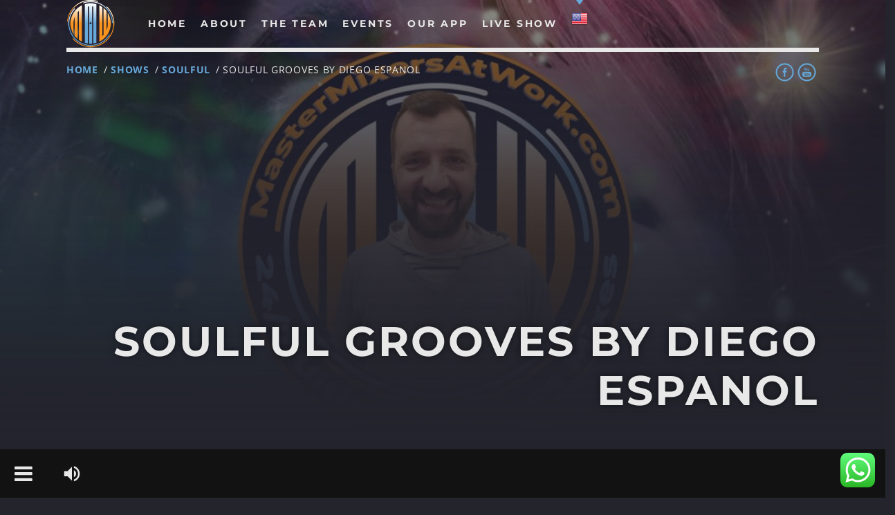

--- FILE ---
content_type: text/html; charset=UTF-8
request_url: https://www.mastermixersatwork.com/shows/soulful-grooves-by-diego-espanol/
body_size: 17736
content:
<!doctype html>
<!--[if IE 9]><html class="lt-ie10" lang="en" > <![endif]-->
<html class="no-js qt-template-"  lang="en-US">
	<head>
		<!-- page.php -->		<link rel="icon" href="https://www.mastermixersatwork.com/wp-content/uploads/2021/06/cropped-logo-512x512-1-150x150.png" sizes="32x32" />
<link rel="icon" href="https://www.mastermixersatwork.com/wp-content/uploads/2021/06/cropped-logo-512x512-1-300x300.png" sizes="192x192" />
<link rel="apple-touch-icon" href="https://www.mastermixersatwork.com/wp-content/uploads/2021/06/cropped-logo-512x512-1-300x300.png" />
<meta name="msapplication-TileImage" content="https://www.mastermixersatwork.com/wp-content/uploads/2021/06/cropped-logo-512x512-1-300x300.png" />
		<meta charset="utf-8">
		<meta http-equiv="X-UA-Compatible" content="IE=edge">
		<meta name="viewport" content="width=device-width, initial-scale=1.0, minimum-scale=1.0, maximum-scale=1.0, user-scalable=no">
		<title>Soulful Grooves By Diego Espanol &#8211; MasterMixers@Work</title>
<meta name='robots' content='max-image-preview:large' />
<link rel='dns-prefetch' href='//maps.googleapis.com' />
<link rel='dns-prefetch' href='//www.google.com' />
<link rel='dns-prefetch' href='//maxcdn.bootstrapcdn.com' />
<link rel="alternate" type="application/rss+xml" title="MasterMixers@Work &raquo; Feed" href="https://www.mastermixersatwork.com/feed/" />
<link rel="alternate" type="application/rss+xml" title="MasterMixers@Work &raquo; Comments Feed" href="https://www.mastermixersatwork.com/comments/feed/" />
<link rel="alternate" type="application/rss+xml" title="MasterMixers@Work &raquo; Soulful Grooves By Diego Espanol Comments Feed" href="https://www.mastermixersatwork.com/shows/soulful-grooves-by-diego-espanol/feed/" />
<style id='wp-img-auto-sizes-contain-inline-css' type='text/css'>
img:is([sizes=auto i],[sizes^="auto," i]){contain-intrinsic-size:3000px 1500px}
/*# sourceURL=wp-img-auto-sizes-contain-inline-css */
</style>
<style id='wp-block-library-inline-css' type='text/css'>
:root{--wp-block-synced-color:#7a00df;--wp-block-synced-color--rgb:122,0,223;--wp-bound-block-color:var(--wp-block-synced-color);--wp-editor-canvas-background:#ddd;--wp-admin-theme-color:#007cba;--wp-admin-theme-color--rgb:0,124,186;--wp-admin-theme-color-darker-10:#006ba1;--wp-admin-theme-color-darker-10--rgb:0,107,160.5;--wp-admin-theme-color-darker-20:#005a87;--wp-admin-theme-color-darker-20--rgb:0,90,135;--wp-admin-border-width-focus:2px}@media (min-resolution:192dpi){:root{--wp-admin-border-width-focus:1.5px}}.wp-element-button{cursor:pointer}:root .has-very-light-gray-background-color{background-color:#eee}:root .has-very-dark-gray-background-color{background-color:#313131}:root .has-very-light-gray-color{color:#eee}:root .has-very-dark-gray-color{color:#313131}:root .has-vivid-green-cyan-to-vivid-cyan-blue-gradient-background{background:linear-gradient(135deg,#00d084,#0693e3)}:root .has-purple-crush-gradient-background{background:linear-gradient(135deg,#34e2e4,#4721fb 50%,#ab1dfe)}:root .has-hazy-dawn-gradient-background{background:linear-gradient(135deg,#faaca8,#dad0ec)}:root .has-subdued-olive-gradient-background{background:linear-gradient(135deg,#fafae1,#67a671)}:root .has-atomic-cream-gradient-background{background:linear-gradient(135deg,#fdd79a,#004a59)}:root .has-nightshade-gradient-background{background:linear-gradient(135deg,#330968,#31cdcf)}:root .has-midnight-gradient-background{background:linear-gradient(135deg,#020381,#2874fc)}:root{--wp--preset--font-size--normal:16px;--wp--preset--font-size--huge:42px}.has-regular-font-size{font-size:1em}.has-larger-font-size{font-size:2.625em}.has-normal-font-size{font-size:var(--wp--preset--font-size--normal)}.has-huge-font-size{font-size:var(--wp--preset--font-size--huge)}.has-text-align-center{text-align:center}.has-text-align-left{text-align:left}.has-text-align-right{text-align:right}.has-fit-text{white-space:nowrap!important}#end-resizable-editor-section{display:none}.aligncenter{clear:both}.items-justified-left{justify-content:flex-start}.items-justified-center{justify-content:center}.items-justified-right{justify-content:flex-end}.items-justified-space-between{justify-content:space-between}.screen-reader-text{border:0;clip-path:inset(50%);height:1px;margin:-1px;overflow:hidden;padding:0;position:absolute;width:1px;word-wrap:normal!important}.screen-reader-text:focus{background-color:#ddd;clip-path:none;color:#444;display:block;font-size:1em;height:auto;left:5px;line-height:normal;padding:15px 23px 14px;text-decoration:none;top:5px;width:auto;z-index:100000}html :where(.has-border-color){border-style:solid}html :where([style*=border-top-color]){border-top-style:solid}html :where([style*=border-right-color]){border-right-style:solid}html :where([style*=border-bottom-color]){border-bottom-style:solid}html :where([style*=border-left-color]){border-left-style:solid}html :where([style*=border-width]){border-style:solid}html :where([style*=border-top-width]){border-top-style:solid}html :where([style*=border-right-width]){border-right-style:solid}html :where([style*=border-bottom-width]){border-bottom-style:solid}html :where([style*=border-left-width]){border-left-style:solid}html :where(img[class*=wp-image-]){height:auto;max-width:100%}:where(figure){margin:0 0 1em}html :where(.is-position-sticky){--wp-admin--admin-bar--position-offset:var(--wp-admin--admin-bar--height,0px)}@media screen and (max-width:600px){html :where(.is-position-sticky){--wp-admin--admin-bar--position-offset:0px}}

/*# sourceURL=wp-block-library-inline-css */
</style><style id='global-styles-inline-css' type='text/css'>
:root{--wp--preset--aspect-ratio--square: 1;--wp--preset--aspect-ratio--4-3: 4/3;--wp--preset--aspect-ratio--3-4: 3/4;--wp--preset--aspect-ratio--3-2: 3/2;--wp--preset--aspect-ratio--2-3: 2/3;--wp--preset--aspect-ratio--16-9: 16/9;--wp--preset--aspect-ratio--9-16: 9/16;--wp--preset--color--black: #000000;--wp--preset--color--cyan-bluish-gray: #abb8c3;--wp--preset--color--white: #ffffff;--wp--preset--color--pale-pink: #f78da7;--wp--preset--color--vivid-red: #cf2e2e;--wp--preset--color--luminous-vivid-orange: #ff6900;--wp--preset--color--luminous-vivid-amber: #fcb900;--wp--preset--color--light-green-cyan: #7bdcb5;--wp--preset--color--vivid-green-cyan: #00d084;--wp--preset--color--pale-cyan-blue: #8ed1fc;--wp--preset--color--vivid-cyan-blue: #0693e3;--wp--preset--color--vivid-purple: #9b51e0;--wp--preset--gradient--vivid-cyan-blue-to-vivid-purple: linear-gradient(135deg,rgb(6,147,227) 0%,rgb(155,81,224) 100%);--wp--preset--gradient--light-green-cyan-to-vivid-green-cyan: linear-gradient(135deg,rgb(122,220,180) 0%,rgb(0,208,130) 100%);--wp--preset--gradient--luminous-vivid-amber-to-luminous-vivid-orange: linear-gradient(135deg,rgb(252,185,0) 0%,rgb(255,105,0) 100%);--wp--preset--gradient--luminous-vivid-orange-to-vivid-red: linear-gradient(135deg,rgb(255,105,0) 0%,rgb(207,46,46) 100%);--wp--preset--gradient--very-light-gray-to-cyan-bluish-gray: linear-gradient(135deg,rgb(238,238,238) 0%,rgb(169,184,195) 100%);--wp--preset--gradient--cool-to-warm-spectrum: linear-gradient(135deg,rgb(74,234,220) 0%,rgb(151,120,209) 20%,rgb(207,42,186) 40%,rgb(238,44,130) 60%,rgb(251,105,98) 80%,rgb(254,248,76) 100%);--wp--preset--gradient--blush-light-purple: linear-gradient(135deg,rgb(255,206,236) 0%,rgb(152,150,240) 100%);--wp--preset--gradient--blush-bordeaux: linear-gradient(135deg,rgb(254,205,165) 0%,rgb(254,45,45) 50%,rgb(107,0,62) 100%);--wp--preset--gradient--luminous-dusk: linear-gradient(135deg,rgb(255,203,112) 0%,rgb(199,81,192) 50%,rgb(65,88,208) 100%);--wp--preset--gradient--pale-ocean: linear-gradient(135deg,rgb(255,245,203) 0%,rgb(182,227,212) 50%,rgb(51,167,181) 100%);--wp--preset--gradient--electric-grass: linear-gradient(135deg,rgb(202,248,128) 0%,rgb(113,206,126) 100%);--wp--preset--gradient--midnight: linear-gradient(135deg,rgb(2,3,129) 0%,rgb(40,116,252) 100%);--wp--preset--font-size--small: 13px;--wp--preset--font-size--medium: 20px;--wp--preset--font-size--large: 36px;--wp--preset--font-size--x-large: 42px;--wp--preset--spacing--20: 0.44rem;--wp--preset--spacing--30: 0.67rem;--wp--preset--spacing--40: 1rem;--wp--preset--spacing--50: 1.5rem;--wp--preset--spacing--60: 2.25rem;--wp--preset--spacing--70: 3.38rem;--wp--preset--spacing--80: 5.06rem;--wp--preset--shadow--natural: 6px 6px 9px rgba(0, 0, 0, 0.2);--wp--preset--shadow--deep: 12px 12px 50px rgba(0, 0, 0, 0.4);--wp--preset--shadow--sharp: 6px 6px 0px rgba(0, 0, 0, 0.2);--wp--preset--shadow--outlined: 6px 6px 0px -3px rgb(255, 255, 255), 6px 6px rgb(0, 0, 0);--wp--preset--shadow--crisp: 6px 6px 0px rgb(0, 0, 0);}:where(.is-layout-flex){gap: 0.5em;}:where(.is-layout-grid){gap: 0.5em;}body .is-layout-flex{display: flex;}.is-layout-flex{flex-wrap: wrap;align-items: center;}.is-layout-flex > :is(*, div){margin: 0;}body .is-layout-grid{display: grid;}.is-layout-grid > :is(*, div){margin: 0;}:where(.wp-block-columns.is-layout-flex){gap: 2em;}:where(.wp-block-columns.is-layout-grid){gap: 2em;}:where(.wp-block-post-template.is-layout-flex){gap: 1.25em;}:where(.wp-block-post-template.is-layout-grid){gap: 1.25em;}.has-black-color{color: var(--wp--preset--color--black) !important;}.has-cyan-bluish-gray-color{color: var(--wp--preset--color--cyan-bluish-gray) !important;}.has-white-color{color: var(--wp--preset--color--white) !important;}.has-pale-pink-color{color: var(--wp--preset--color--pale-pink) !important;}.has-vivid-red-color{color: var(--wp--preset--color--vivid-red) !important;}.has-luminous-vivid-orange-color{color: var(--wp--preset--color--luminous-vivid-orange) !important;}.has-luminous-vivid-amber-color{color: var(--wp--preset--color--luminous-vivid-amber) !important;}.has-light-green-cyan-color{color: var(--wp--preset--color--light-green-cyan) !important;}.has-vivid-green-cyan-color{color: var(--wp--preset--color--vivid-green-cyan) !important;}.has-pale-cyan-blue-color{color: var(--wp--preset--color--pale-cyan-blue) !important;}.has-vivid-cyan-blue-color{color: var(--wp--preset--color--vivid-cyan-blue) !important;}.has-vivid-purple-color{color: var(--wp--preset--color--vivid-purple) !important;}.has-black-background-color{background-color: var(--wp--preset--color--black) !important;}.has-cyan-bluish-gray-background-color{background-color: var(--wp--preset--color--cyan-bluish-gray) !important;}.has-white-background-color{background-color: var(--wp--preset--color--white) !important;}.has-pale-pink-background-color{background-color: var(--wp--preset--color--pale-pink) !important;}.has-vivid-red-background-color{background-color: var(--wp--preset--color--vivid-red) !important;}.has-luminous-vivid-orange-background-color{background-color: var(--wp--preset--color--luminous-vivid-orange) !important;}.has-luminous-vivid-amber-background-color{background-color: var(--wp--preset--color--luminous-vivid-amber) !important;}.has-light-green-cyan-background-color{background-color: var(--wp--preset--color--light-green-cyan) !important;}.has-vivid-green-cyan-background-color{background-color: var(--wp--preset--color--vivid-green-cyan) !important;}.has-pale-cyan-blue-background-color{background-color: var(--wp--preset--color--pale-cyan-blue) !important;}.has-vivid-cyan-blue-background-color{background-color: var(--wp--preset--color--vivid-cyan-blue) !important;}.has-vivid-purple-background-color{background-color: var(--wp--preset--color--vivid-purple) !important;}.has-black-border-color{border-color: var(--wp--preset--color--black) !important;}.has-cyan-bluish-gray-border-color{border-color: var(--wp--preset--color--cyan-bluish-gray) !important;}.has-white-border-color{border-color: var(--wp--preset--color--white) !important;}.has-pale-pink-border-color{border-color: var(--wp--preset--color--pale-pink) !important;}.has-vivid-red-border-color{border-color: var(--wp--preset--color--vivid-red) !important;}.has-luminous-vivid-orange-border-color{border-color: var(--wp--preset--color--luminous-vivid-orange) !important;}.has-luminous-vivid-amber-border-color{border-color: var(--wp--preset--color--luminous-vivid-amber) !important;}.has-light-green-cyan-border-color{border-color: var(--wp--preset--color--light-green-cyan) !important;}.has-vivid-green-cyan-border-color{border-color: var(--wp--preset--color--vivid-green-cyan) !important;}.has-pale-cyan-blue-border-color{border-color: var(--wp--preset--color--pale-cyan-blue) !important;}.has-vivid-cyan-blue-border-color{border-color: var(--wp--preset--color--vivid-cyan-blue) !important;}.has-vivid-purple-border-color{border-color: var(--wp--preset--color--vivid-purple) !important;}.has-vivid-cyan-blue-to-vivid-purple-gradient-background{background: var(--wp--preset--gradient--vivid-cyan-blue-to-vivid-purple) !important;}.has-light-green-cyan-to-vivid-green-cyan-gradient-background{background: var(--wp--preset--gradient--light-green-cyan-to-vivid-green-cyan) !important;}.has-luminous-vivid-amber-to-luminous-vivid-orange-gradient-background{background: var(--wp--preset--gradient--luminous-vivid-amber-to-luminous-vivid-orange) !important;}.has-luminous-vivid-orange-to-vivid-red-gradient-background{background: var(--wp--preset--gradient--luminous-vivid-orange-to-vivid-red) !important;}.has-very-light-gray-to-cyan-bluish-gray-gradient-background{background: var(--wp--preset--gradient--very-light-gray-to-cyan-bluish-gray) !important;}.has-cool-to-warm-spectrum-gradient-background{background: var(--wp--preset--gradient--cool-to-warm-spectrum) !important;}.has-blush-light-purple-gradient-background{background: var(--wp--preset--gradient--blush-light-purple) !important;}.has-blush-bordeaux-gradient-background{background: var(--wp--preset--gradient--blush-bordeaux) !important;}.has-luminous-dusk-gradient-background{background: var(--wp--preset--gradient--luminous-dusk) !important;}.has-pale-ocean-gradient-background{background: var(--wp--preset--gradient--pale-ocean) !important;}.has-electric-grass-gradient-background{background: var(--wp--preset--gradient--electric-grass) !important;}.has-midnight-gradient-background{background: var(--wp--preset--gradient--midnight) !important;}.has-small-font-size{font-size: var(--wp--preset--font-size--small) !important;}.has-medium-font-size{font-size: var(--wp--preset--font-size--medium) !important;}.has-large-font-size{font-size: var(--wp--preset--font-size--large) !important;}.has-x-large-font-size{font-size: var(--wp--preset--font-size--x-large) !important;}
/*# sourceURL=global-styles-inline-css */
</style>

<style id='classic-theme-styles-inline-css' type='text/css'>
/*! This file is auto-generated */
.wp-block-button__link{color:#fff;background-color:#32373c;border-radius:9999px;box-shadow:none;text-decoration:none;padding:calc(.667em + 2px) calc(1.333em + 2px);font-size:1.125em}.wp-block-file__button{background:#32373c;color:#fff;text-decoration:none}
/*# sourceURL=/wp-includes/css/classic-themes.min.css */
</style>
<link rel='stylesheet' id='wpo_min-header-0-css' href='https://www.mastermixersatwork.com/wp-content/cache/wpo-minify/1769251962/assets/wpo-minify-header-937fa5a5.min.css' type='text/css' media='all' />
<script type="text/javascript" src="https://maps.googleapis.com/maps/api/js" id="qt-google-maps-js"></script>
<script type="text/javascript" src="https://www.google.com/jsapi" id="google-jsapi-js"></script>
<script type="text/javascript" src="https://www.mastermixersatwork.com/wp-content/cache/wpo-minify/1769251962/assets/wpo-minify-header-27e339a0.min.js" id="wpo_min-header-0-js"></script>
<script></script><link rel="https://api.w.org/" href="https://www.mastermixersatwork.com/wp-json/" /><link rel="EditURI" type="application/rsd+xml" title="RSD" href="https://www.mastermixersatwork.com/xmlrpc.php?rsd" />
<meta name="generator" content="WordPress 6.9" />
<link rel="canonical" href="https://www.mastermixersatwork.com/shows/soulful-grooves-by-diego-espanol/" />
<link rel='shortlink' href='https://www.mastermixersatwork.com/?p=3759' />
<!-- Analytics by WP Statistics - https://wp-statistics.com -->
<style type="text/css">.recentcomments a{display:inline !important;padding:0 !important;margin:0 !important;}</style><meta name="generator" content="Powered by WPBakery Page Builder - drag and drop page builder for WordPress."/>
<link rel="icon" href="https://www.mastermixersatwork.com/wp-content/uploads/2021/06/cropped-logo-512x512-1-150x150.png" sizes="32x32" />
<link rel="icon" href="https://www.mastermixersatwork.com/wp-content/uploads/2021/06/cropped-logo-512x512-1-300x300.png" sizes="192x192" />
<link rel="apple-touch-icon" href="https://www.mastermixersatwork.com/wp-content/uploads/2021/06/cropped-logo-512x512-1-300x300.png" />
<meta name="msapplication-TileImage" content="https://www.mastermixersatwork.com/wp-content/uploads/2021/06/cropped-logo-512x512-1-300x300.png" />
<style id="kirki-inline-styles">body{font-family:Open Sans;font-size:18px;font-weight:400;}h1, h2, h3, h4, h5, h6{font-family:Montserrat;font-weight:700;letter-spacing:0.05em;text-transform:uppercase;}.dropDownMenu, #mega-menu-wrap-primary #mega-menu-primary > li.mega-menu-item > a.mega-menu-link, nav ul a, nav .qw-nav-desktop ul a{font-family:Montserrat;font-size:14px;font-weight:700;letter-spacing:0.2em;text-transform:uppercase;}/* cyrillic-ext */
@font-face {
  font-family: 'Open Sans';
  font-style: normal;
  font-weight: 400;
  font-stretch: 100%;
  font-display: swap;
  src: url(https://www.mastermixersatwork.com/wp-content/fonts/open-sans/memvYaGs126MiZpBA-UvWbX2vVnXBbObj2OVTSKmu1aB.woff2) format('woff2');
  unicode-range: U+0460-052F, U+1C80-1C8A, U+20B4, U+2DE0-2DFF, U+A640-A69F, U+FE2E-FE2F;
}
/* cyrillic */
@font-face {
  font-family: 'Open Sans';
  font-style: normal;
  font-weight: 400;
  font-stretch: 100%;
  font-display: swap;
  src: url(https://www.mastermixersatwork.com/wp-content/fonts/open-sans/memvYaGs126MiZpBA-UvWbX2vVnXBbObj2OVTSumu1aB.woff2) format('woff2');
  unicode-range: U+0301, U+0400-045F, U+0490-0491, U+04B0-04B1, U+2116;
}
/* greek-ext */
@font-face {
  font-family: 'Open Sans';
  font-style: normal;
  font-weight: 400;
  font-stretch: 100%;
  font-display: swap;
  src: url(https://www.mastermixersatwork.com/wp-content/fonts/open-sans/memvYaGs126MiZpBA-UvWbX2vVnXBbObj2OVTSOmu1aB.woff2) format('woff2');
  unicode-range: U+1F00-1FFF;
}
/* greek */
@font-face {
  font-family: 'Open Sans';
  font-style: normal;
  font-weight: 400;
  font-stretch: 100%;
  font-display: swap;
  src: url(https://www.mastermixersatwork.com/wp-content/fonts/open-sans/memvYaGs126MiZpBA-UvWbX2vVnXBbObj2OVTSymu1aB.woff2) format('woff2');
  unicode-range: U+0370-0377, U+037A-037F, U+0384-038A, U+038C, U+038E-03A1, U+03A3-03FF;
}
/* hebrew */
@font-face {
  font-family: 'Open Sans';
  font-style: normal;
  font-weight: 400;
  font-stretch: 100%;
  font-display: swap;
  src: url(https://www.mastermixersatwork.com/wp-content/fonts/open-sans/memvYaGs126MiZpBA-UvWbX2vVnXBbObj2OVTS2mu1aB.woff2) format('woff2');
  unicode-range: U+0307-0308, U+0590-05FF, U+200C-2010, U+20AA, U+25CC, U+FB1D-FB4F;
}
/* math */
@font-face {
  font-family: 'Open Sans';
  font-style: normal;
  font-weight: 400;
  font-stretch: 100%;
  font-display: swap;
  src: url(https://www.mastermixersatwork.com/wp-content/fonts/open-sans/memvYaGs126MiZpBA-UvWbX2vVnXBbObj2OVTVOmu1aB.woff2) format('woff2');
  unicode-range: U+0302-0303, U+0305, U+0307-0308, U+0310, U+0312, U+0315, U+031A, U+0326-0327, U+032C, U+032F-0330, U+0332-0333, U+0338, U+033A, U+0346, U+034D, U+0391-03A1, U+03A3-03A9, U+03B1-03C9, U+03D1, U+03D5-03D6, U+03F0-03F1, U+03F4-03F5, U+2016-2017, U+2034-2038, U+203C, U+2040, U+2043, U+2047, U+2050, U+2057, U+205F, U+2070-2071, U+2074-208E, U+2090-209C, U+20D0-20DC, U+20E1, U+20E5-20EF, U+2100-2112, U+2114-2115, U+2117-2121, U+2123-214F, U+2190, U+2192, U+2194-21AE, U+21B0-21E5, U+21F1-21F2, U+21F4-2211, U+2213-2214, U+2216-22FF, U+2308-230B, U+2310, U+2319, U+231C-2321, U+2336-237A, U+237C, U+2395, U+239B-23B7, U+23D0, U+23DC-23E1, U+2474-2475, U+25AF, U+25B3, U+25B7, U+25BD, U+25C1, U+25CA, U+25CC, U+25FB, U+266D-266F, U+27C0-27FF, U+2900-2AFF, U+2B0E-2B11, U+2B30-2B4C, U+2BFE, U+3030, U+FF5B, U+FF5D, U+1D400-1D7FF, U+1EE00-1EEFF;
}
/* symbols */
@font-face {
  font-family: 'Open Sans';
  font-style: normal;
  font-weight: 400;
  font-stretch: 100%;
  font-display: swap;
  src: url(https://www.mastermixersatwork.com/wp-content/fonts/open-sans/memvYaGs126MiZpBA-UvWbX2vVnXBbObj2OVTUGmu1aB.woff2) format('woff2');
  unicode-range: U+0001-000C, U+000E-001F, U+007F-009F, U+20DD-20E0, U+20E2-20E4, U+2150-218F, U+2190, U+2192, U+2194-2199, U+21AF, U+21E6-21F0, U+21F3, U+2218-2219, U+2299, U+22C4-22C6, U+2300-243F, U+2440-244A, U+2460-24FF, U+25A0-27BF, U+2800-28FF, U+2921-2922, U+2981, U+29BF, U+29EB, U+2B00-2BFF, U+4DC0-4DFF, U+FFF9-FFFB, U+10140-1018E, U+10190-1019C, U+101A0, U+101D0-101FD, U+102E0-102FB, U+10E60-10E7E, U+1D2C0-1D2D3, U+1D2E0-1D37F, U+1F000-1F0FF, U+1F100-1F1AD, U+1F1E6-1F1FF, U+1F30D-1F30F, U+1F315, U+1F31C, U+1F31E, U+1F320-1F32C, U+1F336, U+1F378, U+1F37D, U+1F382, U+1F393-1F39F, U+1F3A7-1F3A8, U+1F3AC-1F3AF, U+1F3C2, U+1F3C4-1F3C6, U+1F3CA-1F3CE, U+1F3D4-1F3E0, U+1F3ED, U+1F3F1-1F3F3, U+1F3F5-1F3F7, U+1F408, U+1F415, U+1F41F, U+1F426, U+1F43F, U+1F441-1F442, U+1F444, U+1F446-1F449, U+1F44C-1F44E, U+1F453, U+1F46A, U+1F47D, U+1F4A3, U+1F4B0, U+1F4B3, U+1F4B9, U+1F4BB, U+1F4BF, U+1F4C8-1F4CB, U+1F4D6, U+1F4DA, U+1F4DF, U+1F4E3-1F4E6, U+1F4EA-1F4ED, U+1F4F7, U+1F4F9-1F4FB, U+1F4FD-1F4FE, U+1F503, U+1F507-1F50B, U+1F50D, U+1F512-1F513, U+1F53E-1F54A, U+1F54F-1F5FA, U+1F610, U+1F650-1F67F, U+1F687, U+1F68D, U+1F691, U+1F694, U+1F698, U+1F6AD, U+1F6B2, U+1F6B9-1F6BA, U+1F6BC, U+1F6C6-1F6CF, U+1F6D3-1F6D7, U+1F6E0-1F6EA, U+1F6F0-1F6F3, U+1F6F7-1F6FC, U+1F700-1F7FF, U+1F800-1F80B, U+1F810-1F847, U+1F850-1F859, U+1F860-1F887, U+1F890-1F8AD, U+1F8B0-1F8BB, U+1F8C0-1F8C1, U+1F900-1F90B, U+1F93B, U+1F946, U+1F984, U+1F996, U+1F9E9, U+1FA00-1FA6F, U+1FA70-1FA7C, U+1FA80-1FA89, U+1FA8F-1FAC6, U+1FACE-1FADC, U+1FADF-1FAE9, U+1FAF0-1FAF8, U+1FB00-1FBFF;
}
/* vietnamese */
@font-face {
  font-family: 'Open Sans';
  font-style: normal;
  font-weight: 400;
  font-stretch: 100%;
  font-display: swap;
  src: url(https://www.mastermixersatwork.com/wp-content/fonts/open-sans/memvYaGs126MiZpBA-UvWbX2vVnXBbObj2OVTSCmu1aB.woff2) format('woff2');
  unicode-range: U+0102-0103, U+0110-0111, U+0128-0129, U+0168-0169, U+01A0-01A1, U+01AF-01B0, U+0300-0301, U+0303-0304, U+0308-0309, U+0323, U+0329, U+1EA0-1EF9, U+20AB;
}
/* latin-ext */
@font-face {
  font-family: 'Open Sans';
  font-style: normal;
  font-weight: 400;
  font-stretch: 100%;
  font-display: swap;
  src: url(https://www.mastermixersatwork.com/wp-content/fonts/open-sans/memvYaGs126MiZpBA-UvWbX2vVnXBbObj2OVTSGmu1aB.woff2) format('woff2');
  unicode-range: U+0100-02BA, U+02BD-02C5, U+02C7-02CC, U+02CE-02D7, U+02DD-02FF, U+0304, U+0308, U+0329, U+1D00-1DBF, U+1E00-1E9F, U+1EF2-1EFF, U+2020, U+20A0-20AB, U+20AD-20C0, U+2113, U+2C60-2C7F, U+A720-A7FF;
}
/* latin */
@font-face {
  font-family: 'Open Sans';
  font-style: normal;
  font-weight: 400;
  font-stretch: 100%;
  font-display: swap;
  src: url(https://www.mastermixersatwork.com/wp-content/fonts/open-sans/memvYaGs126MiZpBA-UvWbX2vVnXBbObj2OVTS-muw.woff2) format('woff2');
  unicode-range: U+0000-00FF, U+0131, U+0152-0153, U+02BB-02BC, U+02C6, U+02DA, U+02DC, U+0304, U+0308, U+0329, U+2000-206F, U+20AC, U+2122, U+2191, U+2193, U+2212, U+2215, U+FEFF, U+FFFD;
}
/* cyrillic-ext */
@font-face {
  font-family: 'Open Sans';
  font-style: normal;
  font-weight: 700;
  font-stretch: 100%;
  font-display: swap;
  src: url(https://www.mastermixersatwork.com/wp-content/fonts/open-sans/memvYaGs126MiZpBA-UvWbX2vVnXBbObj2OVTSKmu1aB.woff2) format('woff2');
  unicode-range: U+0460-052F, U+1C80-1C8A, U+20B4, U+2DE0-2DFF, U+A640-A69F, U+FE2E-FE2F;
}
/* cyrillic */
@font-face {
  font-family: 'Open Sans';
  font-style: normal;
  font-weight: 700;
  font-stretch: 100%;
  font-display: swap;
  src: url(https://www.mastermixersatwork.com/wp-content/fonts/open-sans/memvYaGs126MiZpBA-UvWbX2vVnXBbObj2OVTSumu1aB.woff2) format('woff2');
  unicode-range: U+0301, U+0400-045F, U+0490-0491, U+04B0-04B1, U+2116;
}
/* greek-ext */
@font-face {
  font-family: 'Open Sans';
  font-style: normal;
  font-weight: 700;
  font-stretch: 100%;
  font-display: swap;
  src: url(https://www.mastermixersatwork.com/wp-content/fonts/open-sans/memvYaGs126MiZpBA-UvWbX2vVnXBbObj2OVTSOmu1aB.woff2) format('woff2');
  unicode-range: U+1F00-1FFF;
}
/* greek */
@font-face {
  font-family: 'Open Sans';
  font-style: normal;
  font-weight: 700;
  font-stretch: 100%;
  font-display: swap;
  src: url(https://www.mastermixersatwork.com/wp-content/fonts/open-sans/memvYaGs126MiZpBA-UvWbX2vVnXBbObj2OVTSymu1aB.woff2) format('woff2');
  unicode-range: U+0370-0377, U+037A-037F, U+0384-038A, U+038C, U+038E-03A1, U+03A3-03FF;
}
/* hebrew */
@font-face {
  font-family: 'Open Sans';
  font-style: normal;
  font-weight: 700;
  font-stretch: 100%;
  font-display: swap;
  src: url(https://www.mastermixersatwork.com/wp-content/fonts/open-sans/memvYaGs126MiZpBA-UvWbX2vVnXBbObj2OVTS2mu1aB.woff2) format('woff2');
  unicode-range: U+0307-0308, U+0590-05FF, U+200C-2010, U+20AA, U+25CC, U+FB1D-FB4F;
}
/* math */
@font-face {
  font-family: 'Open Sans';
  font-style: normal;
  font-weight: 700;
  font-stretch: 100%;
  font-display: swap;
  src: url(https://www.mastermixersatwork.com/wp-content/fonts/open-sans/memvYaGs126MiZpBA-UvWbX2vVnXBbObj2OVTVOmu1aB.woff2) format('woff2');
  unicode-range: U+0302-0303, U+0305, U+0307-0308, U+0310, U+0312, U+0315, U+031A, U+0326-0327, U+032C, U+032F-0330, U+0332-0333, U+0338, U+033A, U+0346, U+034D, U+0391-03A1, U+03A3-03A9, U+03B1-03C9, U+03D1, U+03D5-03D6, U+03F0-03F1, U+03F4-03F5, U+2016-2017, U+2034-2038, U+203C, U+2040, U+2043, U+2047, U+2050, U+2057, U+205F, U+2070-2071, U+2074-208E, U+2090-209C, U+20D0-20DC, U+20E1, U+20E5-20EF, U+2100-2112, U+2114-2115, U+2117-2121, U+2123-214F, U+2190, U+2192, U+2194-21AE, U+21B0-21E5, U+21F1-21F2, U+21F4-2211, U+2213-2214, U+2216-22FF, U+2308-230B, U+2310, U+2319, U+231C-2321, U+2336-237A, U+237C, U+2395, U+239B-23B7, U+23D0, U+23DC-23E1, U+2474-2475, U+25AF, U+25B3, U+25B7, U+25BD, U+25C1, U+25CA, U+25CC, U+25FB, U+266D-266F, U+27C0-27FF, U+2900-2AFF, U+2B0E-2B11, U+2B30-2B4C, U+2BFE, U+3030, U+FF5B, U+FF5D, U+1D400-1D7FF, U+1EE00-1EEFF;
}
/* symbols */
@font-face {
  font-family: 'Open Sans';
  font-style: normal;
  font-weight: 700;
  font-stretch: 100%;
  font-display: swap;
  src: url(https://www.mastermixersatwork.com/wp-content/fonts/open-sans/memvYaGs126MiZpBA-UvWbX2vVnXBbObj2OVTUGmu1aB.woff2) format('woff2');
  unicode-range: U+0001-000C, U+000E-001F, U+007F-009F, U+20DD-20E0, U+20E2-20E4, U+2150-218F, U+2190, U+2192, U+2194-2199, U+21AF, U+21E6-21F0, U+21F3, U+2218-2219, U+2299, U+22C4-22C6, U+2300-243F, U+2440-244A, U+2460-24FF, U+25A0-27BF, U+2800-28FF, U+2921-2922, U+2981, U+29BF, U+29EB, U+2B00-2BFF, U+4DC0-4DFF, U+FFF9-FFFB, U+10140-1018E, U+10190-1019C, U+101A0, U+101D0-101FD, U+102E0-102FB, U+10E60-10E7E, U+1D2C0-1D2D3, U+1D2E0-1D37F, U+1F000-1F0FF, U+1F100-1F1AD, U+1F1E6-1F1FF, U+1F30D-1F30F, U+1F315, U+1F31C, U+1F31E, U+1F320-1F32C, U+1F336, U+1F378, U+1F37D, U+1F382, U+1F393-1F39F, U+1F3A7-1F3A8, U+1F3AC-1F3AF, U+1F3C2, U+1F3C4-1F3C6, U+1F3CA-1F3CE, U+1F3D4-1F3E0, U+1F3ED, U+1F3F1-1F3F3, U+1F3F5-1F3F7, U+1F408, U+1F415, U+1F41F, U+1F426, U+1F43F, U+1F441-1F442, U+1F444, U+1F446-1F449, U+1F44C-1F44E, U+1F453, U+1F46A, U+1F47D, U+1F4A3, U+1F4B0, U+1F4B3, U+1F4B9, U+1F4BB, U+1F4BF, U+1F4C8-1F4CB, U+1F4D6, U+1F4DA, U+1F4DF, U+1F4E3-1F4E6, U+1F4EA-1F4ED, U+1F4F7, U+1F4F9-1F4FB, U+1F4FD-1F4FE, U+1F503, U+1F507-1F50B, U+1F50D, U+1F512-1F513, U+1F53E-1F54A, U+1F54F-1F5FA, U+1F610, U+1F650-1F67F, U+1F687, U+1F68D, U+1F691, U+1F694, U+1F698, U+1F6AD, U+1F6B2, U+1F6B9-1F6BA, U+1F6BC, U+1F6C6-1F6CF, U+1F6D3-1F6D7, U+1F6E0-1F6EA, U+1F6F0-1F6F3, U+1F6F7-1F6FC, U+1F700-1F7FF, U+1F800-1F80B, U+1F810-1F847, U+1F850-1F859, U+1F860-1F887, U+1F890-1F8AD, U+1F8B0-1F8BB, U+1F8C0-1F8C1, U+1F900-1F90B, U+1F93B, U+1F946, U+1F984, U+1F996, U+1F9E9, U+1FA00-1FA6F, U+1FA70-1FA7C, U+1FA80-1FA89, U+1FA8F-1FAC6, U+1FACE-1FADC, U+1FADF-1FAE9, U+1FAF0-1FAF8, U+1FB00-1FBFF;
}
/* vietnamese */
@font-face {
  font-family: 'Open Sans';
  font-style: normal;
  font-weight: 700;
  font-stretch: 100%;
  font-display: swap;
  src: url(https://www.mastermixersatwork.com/wp-content/fonts/open-sans/memvYaGs126MiZpBA-UvWbX2vVnXBbObj2OVTSCmu1aB.woff2) format('woff2');
  unicode-range: U+0102-0103, U+0110-0111, U+0128-0129, U+0168-0169, U+01A0-01A1, U+01AF-01B0, U+0300-0301, U+0303-0304, U+0308-0309, U+0323, U+0329, U+1EA0-1EF9, U+20AB;
}
/* latin-ext */
@font-face {
  font-family: 'Open Sans';
  font-style: normal;
  font-weight: 700;
  font-stretch: 100%;
  font-display: swap;
  src: url(https://www.mastermixersatwork.com/wp-content/fonts/open-sans/memvYaGs126MiZpBA-UvWbX2vVnXBbObj2OVTSGmu1aB.woff2) format('woff2');
  unicode-range: U+0100-02BA, U+02BD-02C5, U+02C7-02CC, U+02CE-02D7, U+02DD-02FF, U+0304, U+0308, U+0329, U+1D00-1DBF, U+1E00-1E9F, U+1EF2-1EFF, U+2020, U+20A0-20AB, U+20AD-20C0, U+2113, U+2C60-2C7F, U+A720-A7FF;
}
/* latin */
@font-face {
  font-family: 'Open Sans';
  font-style: normal;
  font-weight: 700;
  font-stretch: 100%;
  font-display: swap;
  src: url(https://www.mastermixersatwork.com/wp-content/fonts/open-sans/memvYaGs126MiZpBA-UvWbX2vVnXBbObj2OVTS-muw.woff2) format('woff2');
  unicode-range: U+0000-00FF, U+0131, U+0152-0153, U+02BB-02BC, U+02C6, U+02DA, U+02DC, U+0304, U+0308, U+0329, U+2000-206F, U+20AC, U+2122, U+2191, U+2193, U+2212, U+2215, U+FEFF, U+FFFD;
}/* cyrillic-ext */
@font-face {
  font-family: 'Montserrat';
  font-style: normal;
  font-weight: 700;
  font-display: swap;
  src: url(https://www.mastermixersatwork.com/wp-content/fonts/montserrat/JTUHjIg1_i6t8kCHKm4532VJOt5-QNFgpCuM73w0aXpsog.woff2) format('woff2');
  unicode-range: U+0460-052F, U+1C80-1C8A, U+20B4, U+2DE0-2DFF, U+A640-A69F, U+FE2E-FE2F;
}
/* cyrillic */
@font-face {
  font-family: 'Montserrat';
  font-style: normal;
  font-weight: 700;
  font-display: swap;
  src: url(https://www.mastermixersatwork.com/wp-content/fonts/montserrat/JTUHjIg1_i6t8kCHKm4532VJOt5-QNFgpCuM73w9aXpsog.woff2) format('woff2');
  unicode-range: U+0301, U+0400-045F, U+0490-0491, U+04B0-04B1, U+2116;
}
/* vietnamese */
@font-face {
  font-family: 'Montserrat';
  font-style: normal;
  font-weight: 700;
  font-display: swap;
  src: url(https://www.mastermixersatwork.com/wp-content/fonts/montserrat/JTUHjIg1_i6t8kCHKm4532VJOt5-QNFgpCuM73w2aXpsog.woff2) format('woff2');
  unicode-range: U+0102-0103, U+0110-0111, U+0128-0129, U+0168-0169, U+01A0-01A1, U+01AF-01B0, U+0300-0301, U+0303-0304, U+0308-0309, U+0323, U+0329, U+1EA0-1EF9, U+20AB;
}
/* latin-ext */
@font-face {
  font-family: 'Montserrat';
  font-style: normal;
  font-weight: 700;
  font-display: swap;
  src: url(https://www.mastermixersatwork.com/wp-content/fonts/montserrat/JTUHjIg1_i6t8kCHKm4532VJOt5-QNFgpCuM73w3aXpsog.woff2) format('woff2');
  unicode-range: U+0100-02BA, U+02BD-02C5, U+02C7-02CC, U+02CE-02D7, U+02DD-02FF, U+0304, U+0308, U+0329, U+1D00-1DBF, U+1E00-1E9F, U+1EF2-1EFF, U+2020, U+20A0-20AB, U+20AD-20C0, U+2113, U+2C60-2C7F, U+A720-A7FF;
}
/* latin */
@font-face {
  font-family: 'Montserrat';
  font-style: normal;
  font-weight: 700;
  font-display: swap;
  src: url(https://www.mastermixersatwork.com/wp-content/fonts/montserrat/JTUHjIg1_i6t8kCHKm4532VJOt5-QNFgpCuM73w5aXo.woff2) format('woff2');
  unicode-range: U+0000-00FF, U+0131, U+0152-0153, U+02BB-02BC, U+02C6, U+02DA, U+02DC, U+0304, U+0308, U+0329, U+2000-206F, U+20AC, U+2122, U+2191, U+2193, U+2212, U+2215, U+FEFF, U+FFFD;
}/* cyrillic-ext */
@font-face {
  font-family: 'Open Sans';
  font-style: normal;
  font-weight: 400;
  font-stretch: 100%;
  font-display: swap;
  src: url(https://www.mastermixersatwork.com/wp-content/fonts/open-sans/memvYaGs126MiZpBA-UvWbX2vVnXBbObj2OVTSKmu1aB.woff2) format('woff2');
  unicode-range: U+0460-052F, U+1C80-1C8A, U+20B4, U+2DE0-2DFF, U+A640-A69F, U+FE2E-FE2F;
}
/* cyrillic */
@font-face {
  font-family: 'Open Sans';
  font-style: normal;
  font-weight: 400;
  font-stretch: 100%;
  font-display: swap;
  src: url(https://www.mastermixersatwork.com/wp-content/fonts/open-sans/memvYaGs126MiZpBA-UvWbX2vVnXBbObj2OVTSumu1aB.woff2) format('woff2');
  unicode-range: U+0301, U+0400-045F, U+0490-0491, U+04B0-04B1, U+2116;
}
/* greek-ext */
@font-face {
  font-family: 'Open Sans';
  font-style: normal;
  font-weight: 400;
  font-stretch: 100%;
  font-display: swap;
  src: url(https://www.mastermixersatwork.com/wp-content/fonts/open-sans/memvYaGs126MiZpBA-UvWbX2vVnXBbObj2OVTSOmu1aB.woff2) format('woff2');
  unicode-range: U+1F00-1FFF;
}
/* greek */
@font-face {
  font-family: 'Open Sans';
  font-style: normal;
  font-weight: 400;
  font-stretch: 100%;
  font-display: swap;
  src: url(https://www.mastermixersatwork.com/wp-content/fonts/open-sans/memvYaGs126MiZpBA-UvWbX2vVnXBbObj2OVTSymu1aB.woff2) format('woff2');
  unicode-range: U+0370-0377, U+037A-037F, U+0384-038A, U+038C, U+038E-03A1, U+03A3-03FF;
}
/* hebrew */
@font-face {
  font-family: 'Open Sans';
  font-style: normal;
  font-weight: 400;
  font-stretch: 100%;
  font-display: swap;
  src: url(https://www.mastermixersatwork.com/wp-content/fonts/open-sans/memvYaGs126MiZpBA-UvWbX2vVnXBbObj2OVTS2mu1aB.woff2) format('woff2');
  unicode-range: U+0307-0308, U+0590-05FF, U+200C-2010, U+20AA, U+25CC, U+FB1D-FB4F;
}
/* math */
@font-face {
  font-family: 'Open Sans';
  font-style: normal;
  font-weight: 400;
  font-stretch: 100%;
  font-display: swap;
  src: url(https://www.mastermixersatwork.com/wp-content/fonts/open-sans/memvYaGs126MiZpBA-UvWbX2vVnXBbObj2OVTVOmu1aB.woff2) format('woff2');
  unicode-range: U+0302-0303, U+0305, U+0307-0308, U+0310, U+0312, U+0315, U+031A, U+0326-0327, U+032C, U+032F-0330, U+0332-0333, U+0338, U+033A, U+0346, U+034D, U+0391-03A1, U+03A3-03A9, U+03B1-03C9, U+03D1, U+03D5-03D6, U+03F0-03F1, U+03F4-03F5, U+2016-2017, U+2034-2038, U+203C, U+2040, U+2043, U+2047, U+2050, U+2057, U+205F, U+2070-2071, U+2074-208E, U+2090-209C, U+20D0-20DC, U+20E1, U+20E5-20EF, U+2100-2112, U+2114-2115, U+2117-2121, U+2123-214F, U+2190, U+2192, U+2194-21AE, U+21B0-21E5, U+21F1-21F2, U+21F4-2211, U+2213-2214, U+2216-22FF, U+2308-230B, U+2310, U+2319, U+231C-2321, U+2336-237A, U+237C, U+2395, U+239B-23B7, U+23D0, U+23DC-23E1, U+2474-2475, U+25AF, U+25B3, U+25B7, U+25BD, U+25C1, U+25CA, U+25CC, U+25FB, U+266D-266F, U+27C0-27FF, U+2900-2AFF, U+2B0E-2B11, U+2B30-2B4C, U+2BFE, U+3030, U+FF5B, U+FF5D, U+1D400-1D7FF, U+1EE00-1EEFF;
}
/* symbols */
@font-face {
  font-family: 'Open Sans';
  font-style: normal;
  font-weight: 400;
  font-stretch: 100%;
  font-display: swap;
  src: url(https://www.mastermixersatwork.com/wp-content/fonts/open-sans/memvYaGs126MiZpBA-UvWbX2vVnXBbObj2OVTUGmu1aB.woff2) format('woff2');
  unicode-range: U+0001-000C, U+000E-001F, U+007F-009F, U+20DD-20E0, U+20E2-20E4, U+2150-218F, U+2190, U+2192, U+2194-2199, U+21AF, U+21E6-21F0, U+21F3, U+2218-2219, U+2299, U+22C4-22C6, U+2300-243F, U+2440-244A, U+2460-24FF, U+25A0-27BF, U+2800-28FF, U+2921-2922, U+2981, U+29BF, U+29EB, U+2B00-2BFF, U+4DC0-4DFF, U+FFF9-FFFB, U+10140-1018E, U+10190-1019C, U+101A0, U+101D0-101FD, U+102E0-102FB, U+10E60-10E7E, U+1D2C0-1D2D3, U+1D2E0-1D37F, U+1F000-1F0FF, U+1F100-1F1AD, U+1F1E6-1F1FF, U+1F30D-1F30F, U+1F315, U+1F31C, U+1F31E, U+1F320-1F32C, U+1F336, U+1F378, U+1F37D, U+1F382, U+1F393-1F39F, U+1F3A7-1F3A8, U+1F3AC-1F3AF, U+1F3C2, U+1F3C4-1F3C6, U+1F3CA-1F3CE, U+1F3D4-1F3E0, U+1F3ED, U+1F3F1-1F3F3, U+1F3F5-1F3F7, U+1F408, U+1F415, U+1F41F, U+1F426, U+1F43F, U+1F441-1F442, U+1F444, U+1F446-1F449, U+1F44C-1F44E, U+1F453, U+1F46A, U+1F47D, U+1F4A3, U+1F4B0, U+1F4B3, U+1F4B9, U+1F4BB, U+1F4BF, U+1F4C8-1F4CB, U+1F4D6, U+1F4DA, U+1F4DF, U+1F4E3-1F4E6, U+1F4EA-1F4ED, U+1F4F7, U+1F4F9-1F4FB, U+1F4FD-1F4FE, U+1F503, U+1F507-1F50B, U+1F50D, U+1F512-1F513, U+1F53E-1F54A, U+1F54F-1F5FA, U+1F610, U+1F650-1F67F, U+1F687, U+1F68D, U+1F691, U+1F694, U+1F698, U+1F6AD, U+1F6B2, U+1F6B9-1F6BA, U+1F6BC, U+1F6C6-1F6CF, U+1F6D3-1F6D7, U+1F6E0-1F6EA, U+1F6F0-1F6F3, U+1F6F7-1F6FC, U+1F700-1F7FF, U+1F800-1F80B, U+1F810-1F847, U+1F850-1F859, U+1F860-1F887, U+1F890-1F8AD, U+1F8B0-1F8BB, U+1F8C0-1F8C1, U+1F900-1F90B, U+1F93B, U+1F946, U+1F984, U+1F996, U+1F9E9, U+1FA00-1FA6F, U+1FA70-1FA7C, U+1FA80-1FA89, U+1FA8F-1FAC6, U+1FACE-1FADC, U+1FADF-1FAE9, U+1FAF0-1FAF8, U+1FB00-1FBFF;
}
/* vietnamese */
@font-face {
  font-family: 'Open Sans';
  font-style: normal;
  font-weight: 400;
  font-stretch: 100%;
  font-display: swap;
  src: url(https://www.mastermixersatwork.com/wp-content/fonts/open-sans/memvYaGs126MiZpBA-UvWbX2vVnXBbObj2OVTSCmu1aB.woff2) format('woff2');
  unicode-range: U+0102-0103, U+0110-0111, U+0128-0129, U+0168-0169, U+01A0-01A1, U+01AF-01B0, U+0300-0301, U+0303-0304, U+0308-0309, U+0323, U+0329, U+1EA0-1EF9, U+20AB;
}
/* latin-ext */
@font-face {
  font-family: 'Open Sans';
  font-style: normal;
  font-weight: 400;
  font-stretch: 100%;
  font-display: swap;
  src: url(https://www.mastermixersatwork.com/wp-content/fonts/open-sans/memvYaGs126MiZpBA-UvWbX2vVnXBbObj2OVTSGmu1aB.woff2) format('woff2');
  unicode-range: U+0100-02BA, U+02BD-02C5, U+02C7-02CC, U+02CE-02D7, U+02DD-02FF, U+0304, U+0308, U+0329, U+1D00-1DBF, U+1E00-1E9F, U+1EF2-1EFF, U+2020, U+20A0-20AB, U+20AD-20C0, U+2113, U+2C60-2C7F, U+A720-A7FF;
}
/* latin */
@font-face {
  font-family: 'Open Sans';
  font-style: normal;
  font-weight: 400;
  font-stretch: 100%;
  font-display: swap;
  src: url(https://www.mastermixersatwork.com/wp-content/fonts/open-sans/memvYaGs126MiZpBA-UvWbX2vVnXBbObj2OVTS-muw.woff2) format('woff2');
  unicode-range: U+0000-00FF, U+0131, U+0152-0153, U+02BB-02BC, U+02C6, U+02DA, U+02DC, U+0304, U+0308, U+0329, U+2000-206F, U+20AC, U+2122, U+2191, U+2193, U+2212, U+2215, U+FEFF, U+FFFD;
}
/* cyrillic-ext */
@font-face {
  font-family: 'Open Sans';
  font-style: normal;
  font-weight: 700;
  font-stretch: 100%;
  font-display: swap;
  src: url(https://www.mastermixersatwork.com/wp-content/fonts/open-sans/memvYaGs126MiZpBA-UvWbX2vVnXBbObj2OVTSKmu1aB.woff2) format('woff2');
  unicode-range: U+0460-052F, U+1C80-1C8A, U+20B4, U+2DE0-2DFF, U+A640-A69F, U+FE2E-FE2F;
}
/* cyrillic */
@font-face {
  font-family: 'Open Sans';
  font-style: normal;
  font-weight: 700;
  font-stretch: 100%;
  font-display: swap;
  src: url(https://www.mastermixersatwork.com/wp-content/fonts/open-sans/memvYaGs126MiZpBA-UvWbX2vVnXBbObj2OVTSumu1aB.woff2) format('woff2');
  unicode-range: U+0301, U+0400-045F, U+0490-0491, U+04B0-04B1, U+2116;
}
/* greek-ext */
@font-face {
  font-family: 'Open Sans';
  font-style: normal;
  font-weight: 700;
  font-stretch: 100%;
  font-display: swap;
  src: url(https://www.mastermixersatwork.com/wp-content/fonts/open-sans/memvYaGs126MiZpBA-UvWbX2vVnXBbObj2OVTSOmu1aB.woff2) format('woff2');
  unicode-range: U+1F00-1FFF;
}
/* greek */
@font-face {
  font-family: 'Open Sans';
  font-style: normal;
  font-weight: 700;
  font-stretch: 100%;
  font-display: swap;
  src: url(https://www.mastermixersatwork.com/wp-content/fonts/open-sans/memvYaGs126MiZpBA-UvWbX2vVnXBbObj2OVTSymu1aB.woff2) format('woff2');
  unicode-range: U+0370-0377, U+037A-037F, U+0384-038A, U+038C, U+038E-03A1, U+03A3-03FF;
}
/* hebrew */
@font-face {
  font-family: 'Open Sans';
  font-style: normal;
  font-weight: 700;
  font-stretch: 100%;
  font-display: swap;
  src: url(https://www.mastermixersatwork.com/wp-content/fonts/open-sans/memvYaGs126MiZpBA-UvWbX2vVnXBbObj2OVTS2mu1aB.woff2) format('woff2');
  unicode-range: U+0307-0308, U+0590-05FF, U+200C-2010, U+20AA, U+25CC, U+FB1D-FB4F;
}
/* math */
@font-face {
  font-family: 'Open Sans';
  font-style: normal;
  font-weight: 700;
  font-stretch: 100%;
  font-display: swap;
  src: url(https://www.mastermixersatwork.com/wp-content/fonts/open-sans/memvYaGs126MiZpBA-UvWbX2vVnXBbObj2OVTVOmu1aB.woff2) format('woff2');
  unicode-range: U+0302-0303, U+0305, U+0307-0308, U+0310, U+0312, U+0315, U+031A, U+0326-0327, U+032C, U+032F-0330, U+0332-0333, U+0338, U+033A, U+0346, U+034D, U+0391-03A1, U+03A3-03A9, U+03B1-03C9, U+03D1, U+03D5-03D6, U+03F0-03F1, U+03F4-03F5, U+2016-2017, U+2034-2038, U+203C, U+2040, U+2043, U+2047, U+2050, U+2057, U+205F, U+2070-2071, U+2074-208E, U+2090-209C, U+20D0-20DC, U+20E1, U+20E5-20EF, U+2100-2112, U+2114-2115, U+2117-2121, U+2123-214F, U+2190, U+2192, U+2194-21AE, U+21B0-21E5, U+21F1-21F2, U+21F4-2211, U+2213-2214, U+2216-22FF, U+2308-230B, U+2310, U+2319, U+231C-2321, U+2336-237A, U+237C, U+2395, U+239B-23B7, U+23D0, U+23DC-23E1, U+2474-2475, U+25AF, U+25B3, U+25B7, U+25BD, U+25C1, U+25CA, U+25CC, U+25FB, U+266D-266F, U+27C0-27FF, U+2900-2AFF, U+2B0E-2B11, U+2B30-2B4C, U+2BFE, U+3030, U+FF5B, U+FF5D, U+1D400-1D7FF, U+1EE00-1EEFF;
}
/* symbols */
@font-face {
  font-family: 'Open Sans';
  font-style: normal;
  font-weight: 700;
  font-stretch: 100%;
  font-display: swap;
  src: url(https://www.mastermixersatwork.com/wp-content/fonts/open-sans/memvYaGs126MiZpBA-UvWbX2vVnXBbObj2OVTUGmu1aB.woff2) format('woff2');
  unicode-range: U+0001-000C, U+000E-001F, U+007F-009F, U+20DD-20E0, U+20E2-20E4, U+2150-218F, U+2190, U+2192, U+2194-2199, U+21AF, U+21E6-21F0, U+21F3, U+2218-2219, U+2299, U+22C4-22C6, U+2300-243F, U+2440-244A, U+2460-24FF, U+25A0-27BF, U+2800-28FF, U+2921-2922, U+2981, U+29BF, U+29EB, U+2B00-2BFF, U+4DC0-4DFF, U+FFF9-FFFB, U+10140-1018E, U+10190-1019C, U+101A0, U+101D0-101FD, U+102E0-102FB, U+10E60-10E7E, U+1D2C0-1D2D3, U+1D2E0-1D37F, U+1F000-1F0FF, U+1F100-1F1AD, U+1F1E6-1F1FF, U+1F30D-1F30F, U+1F315, U+1F31C, U+1F31E, U+1F320-1F32C, U+1F336, U+1F378, U+1F37D, U+1F382, U+1F393-1F39F, U+1F3A7-1F3A8, U+1F3AC-1F3AF, U+1F3C2, U+1F3C4-1F3C6, U+1F3CA-1F3CE, U+1F3D4-1F3E0, U+1F3ED, U+1F3F1-1F3F3, U+1F3F5-1F3F7, U+1F408, U+1F415, U+1F41F, U+1F426, U+1F43F, U+1F441-1F442, U+1F444, U+1F446-1F449, U+1F44C-1F44E, U+1F453, U+1F46A, U+1F47D, U+1F4A3, U+1F4B0, U+1F4B3, U+1F4B9, U+1F4BB, U+1F4BF, U+1F4C8-1F4CB, U+1F4D6, U+1F4DA, U+1F4DF, U+1F4E3-1F4E6, U+1F4EA-1F4ED, U+1F4F7, U+1F4F9-1F4FB, U+1F4FD-1F4FE, U+1F503, U+1F507-1F50B, U+1F50D, U+1F512-1F513, U+1F53E-1F54A, U+1F54F-1F5FA, U+1F610, U+1F650-1F67F, U+1F687, U+1F68D, U+1F691, U+1F694, U+1F698, U+1F6AD, U+1F6B2, U+1F6B9-1F6BA, U+1F6BC, U+1F6C6-1F6CF, U+1F6D3-1F6D7, U+1F6E0-1F6EA, U+1F6F0-1F6F3, U+1F6F7-1F6FC, U+1F700-1F7FF, U+1F800-1F80B, U+1F810-1F847, U+1F850-1F859, U+1F860-1F887, U+1F890-1F8AD, U+1F8B0-1F8BB, U+1F8C0-1F8C1, U+1F900-1F90B, U+1F93B, U+1F946, U+1F984, U+1F996, U+1F9E9, U+1FA00-1FA6F, U+1FA70-1FA7C, U+1FA80-1FA89, U+1FA8F-1FAC6, U+1FACE-1FADC, U+1FADF-1FAE9, U+1FAF0-1FAF8, U+1FB00-1FBFF;
}
/* vietnamese */
@font-face {
  font-family: 'Open Sans';
  font-style: normal;
  font-weight: 700;
  font-stretch: 100%;
  font-display: swap;
  src: url(https://www.mastermixersatwork.com/wp-content/fonts/open-sans/memvYaGs126MiZpBA-UvWbX2vVnXBbObj2OVTSCmu1aB.woff2) format('woff2');
  unicode-range: U+0102-0103, U+0110-0111, U+0128-0129, U+0168-0169, U+01A0-01A1, U+01AF-01B0, U+0300-0301, U+0303-0304, U+0308-0309, U+0323, U+0329, U+1EA0-1EF9, U+20AB;
}
/* latin-ext */
@font-face {
  font-family: 'Open Sans';
  font-style: normal;
  font-weight: 700;
  font-stretch: 100%;
  font-display: swap;
  src: url(https://www.mastermixersatwork.com/wp-content/fonts/open-sans/memvYaGs126MiZpBA-UvWbX2vVnXBbObj2OVTSGmu1aB.woff2) format('woff2');
  unicode-range: U+0100-02BA, U+02BD-02C5, U+02C7-02CC, U+02CE-02D7, U+02DD-02FF, U+0304, U+0308, U+0329, U+1D00-1DBF, U+1E00-1E9F, U+1EF2-1EFF, U+2020, U+20A0-20AB, U+20AD-20C0, U+2113, U+2C60-2C7F, U+A720-A7FF;
}
/* latin */
@font-face {
  font-family: 'Open Sans';
  font-style: normal;
  font-weight: 700;
  font-stretch: 100%;
  font-display: swap;
  src: url(https://www.mastermixersatwork.com/wp-content/fonts/open-sans/memvYaGs126MiZpBA-UvWbX2vVnXBbObj2OVTS-muw.woff2) format('woff2');
  unicode-range: U+0000-00FF, U+0131, U+0152-0153, U+02BB-02BC, U+02C6, U+02DA, U+02DC, U+0304, U+0308, U+0329, U+2000-206F, U+20AC, U+2122, U+2191, U+2193, U+2212, U+2215, U+FEFF, U+FFFD;
}/* cyrillic-ext */
@font-face {
  font-family: 'Montserrat';
  font-style: normal;
  font-weight: 700;
  font-display: swap;
  src: url(https://www.mastermixersatwork.com/wp-content/fonts/montserrat/JTUHjIg1_i6t8kCHKm4532VJOt5-QNFgpCuM73w0aXpsog.woff2) format('woff2');
  unicode-range: U+0460-052F, U+1C80-1C8A, U+20B4, U+2DE0-2DFF, U+A640-A69F, U+FE2E-FE2F;
}
/* cyrillic */
@font-face {
  font-family: 'Montserrat';
  font-style: normal;
  font-weight: 700;
  font-display: swap;
  src: url(https://www.mastermixersatwork.com/wp-content/fonts/montserrat/JTUHjIg1_i6t8kCHKm4532VJOt5-QNFgpCuM73w9aXpsog.woff2) format('woff2');
  unicode-range: U+0301, U+0400-045F, U+0490-0491, U+04B0-04B1, U+2116;
}
/* vietnamese */
@font-face {
  font-family: 'Montserrat';
  font-style: normal;
  font-weight: 700;
  font-display: swap;
  src: url(https://www.mastermixersatwork.com/wp-content/fonts/montserrat/JTUHjIg1_i6t8kCHKm4532VJOt5-QNFgpCuM73w2aXpsog.woff2) format('woff2');
  unicode-range: U+0102-0103, U+0110-0111, U+0128-0129, U+0168-0169, U+01A0-01A1, U+01AF-01B0, U+0300-0301, U+0303-0304, U+0308-0309, U+0323, U+0329, U+1EA0-1EF9, U+20AB;
}
/* latin-ext */
@font-face {
  font-family: 'Montserrat';
  font-style: normal;
  font-weight: 700;
  font-display: swap;
  src: url(https://www.mastermixersatwork.com/wp-content/fonts/montserrat/JTUHjIg1_i6t8kCHKm4532VJOt5-QNFgpCuM73w3aXpsog.woff2) format('woff2');
  unicode-range: U+0100-02BA, U+02BD-02C5, U+02C7-02CC, U+02CE-02D7, U+02DD-02FF, U+0304, U+0308, U+0329, U+1D00-1DBF, U+1E00-1E9F, U+1EF2-1EFF, U+2020, U+20A0-20AB, U+20AD-20C0, U+2113, U+2C60-2C7F, U+A720-A7FF;
}
/* latin */
@font-face {
  font-family: 'Montserrat';
  font-style: normal;
  font-weight: 700;
  font-display: swap;
  src: url(https://www.mastermixersatwork.com/wp-content/fonts/montserrat/JTUHjIg1_i6t8kCHKm4532VJOt5-QNFgpCuM73w5aXo.woff2) format('woff2');
  unicode-range: U+0000-00FF, U+0131, U+0152-0153, U+02BB-02BC, U+02C6, U+02DA, U+02DC, U+0304, U+0308, U+0329, U+2000-206F, U+20AC, U+2122, U+2191, U+2193, U+2212, U+2215, U+FEFF, U+FFFD;
}/* cyrillic-ext */
@font-face {
  font-family: 'Open Sans';
  font-style: normal;
  font-weight: 400;
  font-stretch: 100%;
  font-display: swap;
  src: url(https://www.mastermixersatwork.com/wp-content/fonts/open-sans/memvYaGs126MiZpBA-UvWbX2vVnXBbObj2OVTSKmu1aB.woff2) format('woff2');
  unicode-range: U+0460-052F, U+1C80-1C8A, U+20B4, U+2DE0-2DFF, U+A640-A69F, U+FE2E-FE2F;
}
/* cyrillic */
@font-face {
  font-family: 'Open Sans';
  font-style: normal;
  font-weight: 400;
  font-stretch: 100%;
  font-display: swap;
  src: url(https://www.mastermixersatwork.com/wp-content/fonts/open-sans/memvYaGs126MiZpBA-UvWbX2vVnXBbObj2OVTSumu1aB.woff2) format('woff2');
  unicode-range: U+0301, U+0400-045F, U+0490-0491, U+04B0-04B1, U+2116;
}
/* greek-ext */
@font-face {
  font-family: 'Open Sans';
  font-style: normal;
  font-weight: 400;
  font-stretch: 100%;
  font-display: swap;
  src: url(https://www.mastermixersatwork.com/wp-content/fonts/open-sans/memvYaGs126MiZpBA-UvWbX2vVnXBbObj2OVTSOmu1aB.woff2) format('woff2');
  unicode-range: U+1F00-1FFF;
}
/* greek */
@font-face {
  font-family: 'Open Sans';
  font-style: normal;
  font-weight: 400;
  font-stretch: 100%;
  font-display: swap;
  src: url(https://www.mastermixersatwork.com/wp-content/fonts/open-sans/memvYaGs126MiZpBA-UvWbX2vVnXBbObj2OVTSymu1aB.woff2) format('woff2');
  unicode-range: U+0370-0377, U+037A-037F, U+0384-038A, U+038C, U+038E-03A1, U+03A3-03FF;
}
/* hebrew */
@font-face {
  font-family: 'Open Sans';
  font-style: normal;
  font-weight: 400;
  font-stretch: 100%;
  font-display: swap;
  src: url(https://www.mastermixersatwork.com/wp-content/fonts/open-sans/memvYaGs126MiZpBA-UvWbX2vVnXBbObj2OVTS2mu1aB.woff2) format('woff2');
  unicode-range: U+0307-0308, U+0590-05FF, U+200C-2010, U+20AA, U+25CC, U+FB1D-FB4F;
}
/* math */
@font-face {
  font-family: 'Open Sans';
  font-style: normal;
  font-weight: 400;
  font-stretch: 100%;
  font-display: swap;
  src: url(https://www.mastermixersatwork.com/wp-content/fonts/open-sans/memvYaGs126MiZpBA-UvWbX2vVnXBbObj2OVTVOmu1aB.woff2) format('woff2');
  unicode-range: U+0302-0303, U+0305, U+0307-0308, U+0310, U+0312, U+0315, U+031A, U+0326-0327, U+032C, U+032F-0330, U+0332-0333, U+0338, U+033A, U+0346, U+034D, U+0391-03A1, U+03A3-03A9, U+03B1-03C9, U+03D1, U+03D5-03D6, U+03F0-03F1, U+03F4-03F5, U+2016-2017, U+2034-2038, U+203C, U+2040, U+2043, U+2047, U+2050, U+2057, U+205F, U+2070-2071, U+2074-208E, U+2090-209C, U+20D0-20DC, U+20E1, U+20E5-20EF, U+2100-2112, U+2114-2115, U+2117-2121, U+2123-214F, U+2190, U+2192, U+2194-21AE, U+21B0-21E5, U+21F1-21F2, U+21F4-2211, U+2213-2214, U+2216-22FF, U+2308-230B, U+2310, U+2319, U+231C-2321, U+2336-237A, U+237C, U+2395, U+239B-23B7, U+23D0, U+23DC-23E1, U+2474-2475, U+25AF, U+25B3, U+25B7, U+25BD, U+25C1, U+25CA, U+25CC, U+25FB, U+266D-266F, U+27C0-27FF, U+2900-2AFF, U+2B0E-2B11, U+2B30-2B4C, U+2BFE, U+3030, U+FF5B, U+FF5D, U+1D400-1D7FF, U+1EE00-1EEFF;
}
/* symbols */
@font-face {
  font-family: 'Open Sans';
  font-style: normal;
  font-weight: 400;
  font-stretch: 100%;
  font-display: swap;
  src: url(https://www.mastermixersatwork.com/wp-content/fonts/open-sans/memvYaGs126MiZpBA-UvWbX2vVnXBbObj2OVTUGmu1aB.woff2) format('woff2');
  unicode-range: U+0001-000C, U+000E-001F, U+007F-009F, U+20DD-20E0, U+20E2-20E4, U+2150-218F, U+2190, U+2192, U+2194-2199, U+21AF, U+21E6-21F0, U+21F3, U+2218-2219, U+2299, U+22C4-22C6, U+2300-243F, U+2440-244A, U+2460-24FF, U+25A0-27BF, U+2800-28FF, U+2921-2922, U+2981, U+29BF, U+29EB, U+2B00-2BFF, U+4DC0-4DFF, U+FFF9-FFFB, U+10140-1018E, U+10190-1019C, U+101A0, U+101D0-101FD, U+102E0-102FB, U+10E60-10E7E, U+1D2C0-1D2D3, U+1D2E0-1D37F, U+1F000-1F0FF, U+1F100-1F1AD, U+1F1E6-1F1FF, U+1F30D-1F30F, U+1F315, U+1F31C, U+1F31E, U+1F320-1F32C, U+1F336, U+1F378, U+1F37D, U+1F382, U+1F393-1F39F, U+1F3A7-1F3A8, U+1F3AC-1F3AF, U+1F3C2, U+1F3C4-1F3C6, U+1F3CA-1F3CE, U+1F3D4-1F3E0, U+1F3ED, U+1F3F1-1F3F3, U+1F3F5-1F3F7, U+1F408, U+1F415, U+1F41F, U+1F426, U+1F43F, U+1F441-1F442, U+1F444, U+1F446-1F449, U+1F44C-1F44E, U+1F453, U+1F46A, U+1F47D, U+1F4A3, U+1F4B0, U+1F4B3, U+1F4B9, U+1F4BB, U+1F4BF, U+1F4C8-1F4CB, U+1F4D6, U+1F4DA, U+1F4DF, U+1F4E3-1F4E6, U+1F4EA-1F4ED, U+1F4F7, U+1F4F9-1F4FB, U+1F4FD-1F4FE, U+1F503, U+1F507-1F50B, U+1F50D, U+1F512-1F513, U+1F53E-1F54A, U+1F54F-1F5FA, U+1F610, U+1F650-1F67F, U+1F687, U+1F68D, U+1F691, U+1F694, U+1F698, U+1F6AD, U+1F6B2, U+1F6B9-1F6BA, U+1F6BC, U+1F6C6-1F6CF, U+1F6D3-1F6D7, U+1F6E0-1F6EA, U+1F6F0-1F6F3, U+1F6F7-1F6FC, U+1F700-1F7FF, U+1F800-1F80B, U+1F810-1F847, U+1F850-1F859, U+1F860-1F887, U+1F890-1F8AD, U+1F8B0-1F8BB, U+1F8C0-1F8C1, U+1F900-1F90B, U+1F93B, U+1F946, U+1F984, U+1F996, U+1F9E9, U+1FA00-1FA6F, U+1FA70-1FA7C, U+1FA80-1FA89, U+1FA8F-1FAC6, U+1FACE-1FADC, U+1FADF-1FAE9, U+1FAF0-1FAF8, U+1FB00-1FBFF;
}
/* vietnamese */
@font-face {
  font-family: 'Open Sans';
  font-style: normal;
  font-weight: 400;
  font-stretch: 100%;
  font-display: swap;
  src: url(https://www.mastermixersatwork.com/wp-content/fonts/open-sans/memvYaGs126MiZpBA-UvWbX2vVnXBbObj2OVTSCmu1aB.woff2) format('woff2');
  unicode-range: U+0102-0103, U+0110-0111, U+0128-0129, U+0168-0169, U+01A0-01A1, U+01AF-01B0, U+0300-0301, U+0303-0304, U+0308-0309, U+0323, U+0329, U+1EA0-1EF9, U+20AB;
}
/* latin-ext */
@font-face {
  font-family: 'Open Sans';
  font-style: normal;
  font-weight: 400;
  font-stretch: 100%;
  font-display: swap;
  src: url(https://www.mastermixersatwork.com/wp-content/fonts/open-sans/memvYaGs126MiZpBA-UvWbX2vVnXBbObj2OVTSGmu1aB.woff2) format('woff2');
  unicode-range: U+0100-02BA, U+02BD-02C5, U+02C7-02CC, U+02CE-02D7, U+02DD-02FF, U+0304, U+0308, U+0329, U+1D00-1DBF, U+1E00-1E9F, U+1EF2-1EFF, U+2020, U+20A0-20AB, U+20AD-20C0, U+2113, U+2C60-2C7F, U+A720-A7FF;
}
/* latin */
@font-face {
  font-family: 'Open Sans';
  font-style: normal;
  font-weight: 400;
  font-stretch: 100%;
  font-display: swap;
  src: url(https://www.mastermixersatwork.com/wp-content/fonts/open-sans/memvYaGs126MiZpBA-UvWbX2vVnXBbObj2OVTS-muw.woff2) format('woff2');
  unicode-range: U+0000-00FF, U+0131, U+0152-0153, U+02BB-02BC, U+02C6, U+02DA, U+02DC, U+0304, U+0308, U+0329, U+2000-206F, U+20AC, U+2122, U+2191, U+2193, U+2212, U+2215, U+FEFF, U+FFFD;
}
/* cyrillic-ext */
@font-face {
  font-family: 'Open Sans';
  font-style: normal;
  font-weight: 700;
  font-stretch: 100%;
  font-display: swap;
  src: url(https://www.mastermixersatwork.com/wp-content/fonts/open-sans/memvYaGs126MiZpBA-UvWbX2vVnXBbObj2OVTSKmu1aB.woff2) format('woff2');
  unicode-range: U+0460-052F, U+1C80-1C8A, U+20B4, U+2DE0-2DFF, U+A640-A69F, U+FE2E-FE2F;
}
/* cyrillic */
@font-face {
  font-family: 'Open Sans';
  font-style: normal;
  font-weight: 700;
  font-stretch: 100%;
  font-display: swap;
  src: url(https://www.mastermixersatwork.com/wp-content/fonts/open-sans/memvYaGs126MiZpBA-UvWbX2vVnXBbObj2OVTSumu1aB.woff2) format('woff2');
  unicode-range: U+0301, U+0400-045F, U+0490-0491, U+04B0-04B1, U+2116;
}
/* greek-ext */
@font-face {
  font-family: 'Open Sans';
  font-style: normal;
  font-weight: 700;
  font-stretch: 100%;
  font-display: swap;
  src: url(https://www.mastermixersatwork.com/wp-content/fonts/open-sans/memvYaGs126MiZpBA-UvWbX2vVnXBbObj2OVTSOmu1aB.woff2) format('woff2');
  unicode-range: U+1F00-1FFF;
}
/* greek */
@font-face {
  font-family: 'Open Sans';
  font-style: normal;
  font-weight: 700;
  font-stretch: 100%;
  font-display: swap;
  src: url(https://www.mastermixersatwork.com/wp-content/fonts/open-sans/memvYaGs126MiZpBA-UvWbX2vVnXBbObj2OVTSymu1aB.woff2) format('woff2');
  unicode-range: U+0370-0377, U+037A-037F, U+0384-038A, U+038C, U+038E-03A1, U+03A3-03FF;
}
/* hebrew */
@font-face {
  font-family: 'Open Sans';
  font-style: normal;
  font-weight: 700;
  font-stretch: 100%;
  font-display: swap;
  src: url(https://www.mastermixersatwork.com/wp-content/fonts/open-sans/memvYaGs126MiZpBA-UvWbX2vVnXBbObj2OVTS2mu1aB.woff2) format('woff2');
  unicode-range: U+0307-0308, U+0590-05FF, U+200C-2010, U+20AA, U+25CC, U+FB1D-FB4F;
}
/* math */
@font-face {
  font-family: 'Open Sans';
  font-style: normal;
  font-weight: 700;
  font-stretch: 100%;
  font-display: swap;
  src: url(https://www.mastermixersatwork.com/wp-content/fonts/open-sans/memvYaGs126MiZpBA-UvWbX2vVnXBbObj2OVTVOmu1aB.woff2) format('woff2');
  unicode-range: U+0302-0303, U+0305, U+0307-0308, U+0310, U+0312, U+0315, U+031A, U+0326-0327, U+032C, U+032F-0330, U+0332-0333, U+0338, U+033A, U+0346, U+034D, U+0391-03A1, U+03A3-03A9, U+03B1-03C9, U+03D1, U+03D5-03D6, U+03F0-03F1, U+03F4-03F5, U+2016-2017, U+2034-2038, U+203C, U+2040, U+2043, U+2047, U+2050, U+2057, U+205F, U+2070-2071, U+2074-208E, U+2090-209C, U+20D0-20DC, U+20E1, U+20E5-20EF, U+2100-2112, U+2114-2115, U+2117-2121, U+2123-214F, U+2190, U+2192, U+2194-21AE, U+21B0-21E5, U+21F1-21F2, U+21F4-2211, U+2213-2214, U+2216-22FF, U+2308-230B, U+2310, U+2319, U+231C-2321, U+2336-237A, U+237C, U+2395, U+239B-23B7, U+23D0, U+23DC-23E1, U+2474-2475, U+25AF, U+25B3, U+25B7, U+25BD, U+25C1, U+25CA, U+25CC, U+25FB, U+266D-266F, U+27C0-27FF, U+2900-2AFF, U+2B0E-2B11, U+2B30-2B4C, U+2BFE, U+3030, U+FF5B, U+FF5D, U+1D400-1D7FF, U+1EE00-1EEFF;
}
/* symbols */
@font-face {
  font-family: 'Open Sans';
  font-style: normal;
  font-weight: 700;
  font-stretch: 100%;
  font-display: swap;
  src: url(https://www.mastermixersatwork.com/wp-content/fonts/open-sans/memvYaGs126MiZpBA-UvWbX2vVnXBbObj2OVTUGmu1aB.woff2) format('woff2');
  unicode-range: U+0001-000C, U+000E-001F, U+007F-009F, U+20DD-20E0, U+20E2-20E4, U+2150-218F, U+2190, U+2192, U+2194-2199, U+21AF, U+21E6-21F0, U+21F3, U+2218-2219, U+2299, U+22C4-22C6, U+2300-243F, U+2440-244A, U+2460-24FF, U+25A0-27BF, U+2800-28FF, U+2921-2922, U+2981, U+29BF, U+29EB, U+2B00-2BFF, U+4DC0-4DFF, U+FFF9-FFFB, U+10140-1018E, U+10190-1019C, U+101A0, U+101D0-101FD, U+102E0-102FB, U+10E60-10E7E, U+1D2C0-1D2D3, U+1D2E0-1D37F, U+1F000-1F0FF, U+1F100-1F1AD, U+1F1E6-1F1FF, U+1F30D-1F30F, U+1F315, U+1F31C, U+1F31E, U+1F320-1F32C, U+1F336, U+1F378, U+1F37D, U+1F382, U+1F393-1F39F, U+1F3A7-1F3A8, U+1F3AC-1F3AF, U+1F3C2, U+1F3C4-1F3C6, U+1F3CA-1F3CE, U+1F3D4-1F3E0, U+1F3ED, U+1F3F1-1F3F3, U+1F3F5-1F3F7, U+1F408, U+1F415, U+1F41F, U+1F426, U+1F43F, U+1F441-1F442, U+1F444, U+1F446-1F449, U+1F44C-1F44E, U+1F453, U+1F46A, U+1F47D, U+1F4A3, U+1F4B0, U+1F4B3, U+1F4B9, U+1F4BB, U+1F4BF, U+1F4C8-1F4CB, U+1F4D6, U+1F4DA, U+1F4DF, U+1F4E3-1F4E6, U+1F4EA-1F4ED, U+1F4F7, U+1F4F9-1F4FB, U+1F4FD-1F4FE, U+1F503, U+1F507-1F50B, U+1F50D, U+1F512-1F513, U+1F53E-1F54A, U+1F54F-1F5FA, U+1F610, U+1F650-1F67F, U+1F687, U+1F68D, U+1F691, U+1F694, U+1F698, U+1F6AD, U+1F6B2, U+1F6B9-1F6BA, U+1F6BC, U+1F6C6-1F6CF, U+1F6D3-1F6D7, U+1F6E0-1F6EA, U+1F6F0-1F6F3, U+1F6F7-1F6FC, U+1F700-1F7FF, U+1F800-1F80B, U+1F810-1F847, U+1F850-1F859, U+1F860-1F887, U+1F890-1F8AD, U+1F8B0-1F8BB, U+1F8C0-1F8C1, U+1F900-1F90B, U+1F93B, U+1F946, U+1F984, U+1F996, U+1F9E9, U+1FA00-1FA6F, U+1FA70-1FA7C, U+1FA80-1FA89, U+1FA8F-1FAC6, U+1FACE-1FADC, U+1FADF-1FAE9, U+1FAF0-1FAF8, U+1FB00-1FBFF;
}
/* vietnamese */
@font-face {
  font-family: 'Open Sans';
  font-style: normal;
  font-weight: 700;
  font-stretch: 100%;
  font-display: swap;
  src: url(https://www.mastermixersatwork.com/wp-content/fonts/open-sans/memvYaGs126MiZpBA-UvWbX2vVnXBbObj2OVTSCmu1aB.woff2) format('woff2');
  unicode-range: U+0102-0103, U+0110-0111, U+0128-0129, U+0168-0169, U+01A0-01A1, U+01AF-01B0, U+0300-0301, U+0303-0304, U+0308-0309, U+0323, U+0329, U+1EA0-1EF9, U+20AB;
}
/* latin-ext */
@font-face {
  font-family: 'Open Sans';
  font-style: normal;
  font-weight: 700;
  font-stretch: 100%;
  font-display: swap;
  src: url(https://www.mastermixersatwork.com/wp-content/fonts/open-sans/memvYaGs126MiZpBA-UvWbX2vVnXBbObj2OVTSGmu1aB.woff2) format('woff2');
  unicode-range: U+0100-02BA, U+02BD-02C5, U+02C7-02CC, U+02CE-02D7, U+02DD-02FF, U+0304, U+0308, U+0329, U+1D00-1DBF, U+1E00-1E9F, U+1EF2-1EFF, U+2020, U+20A0-20AB, U+20AD-20C0, U+2113, U+2C60-2C7F, U+A720-A7FF;
}
/* latin */
@font-face {
  font-family: 'Open Sans';
  font-style: normal;
  font-weight: 700;
  font-stretch: 100%;
  font-display: swap;
  src: url(https://www.mastermixersatwork.com/wp-content/fonts/open-sans/memvYaGs126MiZpBA-UvWbX2vVnXBbObj2OVTS-muw.woff2) format('woff2');
  unicode-range: U+0000-00FF, U+0131, U+0152-0153, U+02BB-02BC, U+02C6, U+02DA, U+02DC, U+0304, U+0308, U+0329, U+2000-206F, U+20AC, U+2122, U+2191, U+2193, U+2212, U+2215, U+FEFF, U+FFFD;
}/* cyrillic-ext */
@font-face {
  font-family: 'Montserrat';
  font-style: normal;
  font-weight: 700;
  font-display: swap;
  src: url(https://www.mastermixersatwork.com/wp-content/fonts/montserrat/JTUHjIg1_i6t8kCHKm4532VJOt5-QNFgpCuM73w0aXpsog.woff2) format('woff2');
  unicode-range: U+0460-052F, U+1C80-1C8A, U+20B4, U+2DE0-2DFF, U+A640-A69F, U+FE2E-FE2F;
}
/* cyrillic */
@font-face {
  font-family: 'Montserrat';
  font-style: normal;
  font-weight: 700;
  font-display: swap;
  src: url(https://www.mastermixersatwork.com/wp-content/fonts/montserrat/JTUHjIg1_i6t8kCHKm4532VJOt5-QNFgpCuM73w9aXpsog.woff2) format('woff2');
  unicode-range: U+0301, U+0400-045F, U+0490-0491, U+04B0-04B1, U+2116;
}
/* vietnamese */
@font-face {
  font-family: 'Montserrat';
  font-style: normal;
  font-weight: 700;
  font-display: swap;
  src: url(https://www.mastermixersatwork.com/wp-content/fonts/montserrat/JTUHjIg1_i6t8kCHKm4532VJOt5-QNFgpCuM73w2aXpsog.woff2) format('woff2');
  unicode-range: U+0102-0103, U+0110-0111, U+0128-0129, U+0168-0169, U+01A0-01A1, U+01AF-01B0, U+0300-0301, U+0303-0304, U+0308-0309, U+0323, U+0329, U+1EA0-1EF9, U+20AB;
}
/* latin-ext */
@font-face {
  font-family: 'Montserrat';
  font-style: normal;
  font-weight: 700;
  font-display: swap;
  src: url(https://www.mastermixersatwork.com/wp-content/fonts/montserrat/JTUHjIg1_i6t8kCHKm4532VJOt5-QNFgpCuM73w3aXpsog.woff2) format('woff2');
  unicode-range: U+0100-02BA, U+02BD-02C5, U+02C7-02CC, U+02CE-02D7, U+02DD-02FF, U+0304, U+0308, U+0329, U+1D00-1DBF, U+1E00-1E9F, U+1EF2-1EFF, U+2020, U+20A0-20AB, U+20AD-20C0, U+2113, U+2C60-2C7F, U+A720-A7FF;
}
/* latin */
@font-face {
  font-family: 'Montserrat';
  font-style: normal;
  font-weight: 700;
  font-display: swap;
  src: url(https://www.mastermixersatwork.com/wp-content/fonts/montserrat/JTUHjIg1_i6t8kCHKm4532VJOt5-QNFgpCuM73w5aXo.woff2) format('woff2');
  unicode-range: U+0000-00FF, U+0131, U+0152-0153, U+02BB-02BC, U+02C6, U+02DA, U+02DC, U+0304, U+0308, U+0329, U+2000-206F, U+20AC, U+2122, U+2191, U+2193, U+2212, U+2215, U+FEFF, U+FFFD;
}</style>		<!-- QT STYLES DYNAMIC CUSTOMIZATIONS =================================================================== -->
		<style type="text/css">
                        .container { max-width: 1250px !important;}
                        /* Color text ========================================= */
        html, .color-ink , .qt-color-text,.dropDownMenu li li a:hover,.qt-logo-big-text a,.qt-btn-ghost,nav ul a,nav .input-field label,.side-nav.fixed ul li.active a, .side-nav.fixed ul li a, .side-nav.fixed nav ul li.active a,.qtwidget input,#qtBody #qwMainNavbar #mega-menu-wrap-primary #mega-menu-primary a.mega-menu-link, #qtBody #qwMainNavbar #mega-menu-wrap-primary #mega-menu-primary li, #qtBody #qwMainNavbar #mega-menu-wrap-primary #mega-menu-primary div, #qtBody #qwMainNavbar #mega-menu-wrap-primary #mega-menu-primary a, #qtBody #qwMainNavbar #mega-menu-wrap-primary #mega-menu-primary img, #qtBody #qwMainNavbar #mega-menu-wrap-primary #mega-menu-primary p,.qt-btn-ghost, .qt-btn-ghost, a.qt-btn-ghost, a.btn.qt-btn-ghost, a.qt-btn-ghost.btn-large, .woocommerce a.qt-btn-ghost.button, .btn.transparent,  .qt-title a, .qt-content .tabs .tab a, .qt-vs-nav li a {color: #e8e8e8 ;} .qt-color-main-light, .negative, .qt-footer-widgets-container, .negative .qt-title a { color:  #31314c }		.bg-accent,.accentcolor,.side-nav a, .side-nav a:hover, .qt-content .qt-pagination.active a ,.btn, .btn:hover, html input[type="button"], button, input[type="reset"], input[type="submit"] {color: #ffffff;}a, .color-accentcolor, .tagcloud a:hover, .qt-tags a:hover, .widget .tagcloud a:hover,.side-nav.fixed a:hover, .dropdown-content li > a, .dropdown-content li > span {color: #66a8d9;}.color-main-light {	color: #979eb2;}
        a:hover , .qt-content .tabs .tab a:hover, .qt-vs-nav li a:hover {color: #90bfe4;}footer.qt-footer{color: #dedede; }
        /* Background ========================================= */
        html, .qt-paper , .side-nav .collapsible-body li.active a,.side-nav.fixed .collapsible-body li.active a ,.qt-color-main-dark,.qtwidget input,.qt-scrolled .qw-animatedheader,.qt-scrolled nav.qt-site-navbar , .qt-scrolled nav.qt-site-navbar .qw-nav-desktop, .mc4wp-form {background-color: #24242D;}nav.qt-site-navbar {background-color: transparent ; }.qt-color-main-light, ::-webkit-scrollbar-thumb {background-color: #979eb2;}
        .negative,.qt-owlcarousel.owl-carousel.owl-theme .owl-dots .owl-dot, .tabs-selector .tabs#qwShowSelector::after ,.flip-clock-dot, .qt-stroke, .qt-vs-triplelayout .qt-vs-nav li .qt-linktit::before {background-color:#e8e8e8;} a.btn,.pagination li a.active,.accentcolor ,.bg-accent, .slider .indicators .indicator-item.active,.btn,.side-nav a:hover,.side-nav li:hover, .side-nav.active,.side-nav .collapsible-body li.active,.side-nav.fixed .collapsible-body li.active,.qt-tripleview-contentainer .qt_next_post_image .label-tooltip,#qtBody #qwMainNavbar #mega-menu-wrap-primary #mega-menu-primary > li.mega-menu-item::after,.qt-owlcarousel.owl-carousel.owl-theme .owl-dots .owl-dot.active,textarea.materialize-textarea:focus:not([readonly]) + label,.input-field .prefix.active,.flip-clock-wrapper ul li a div div.inn, .js .qt-titdeco-eq::after, .js .qt-titdeco-eq::before, .qt-titdeco-eq::after, .qt-titdeco-eq::before, .qteq, .qteq::after, .qteq::before, nav#qwMainNavbar .nav-wrapper ul.dropDownMenu > li::after, nav#qwMainNavbar .nav-wrapper ul.dropDownMenu > li.mega-menu-item::after, nav#qwMainNavbar .nav-wrapper ul.mega-menu > li::after, nav#qwMainNavbar .nav-wrapper ul.mega-menu > li.mega-menu-item::after , .qt-icon-nav li a:hover, .qt-titdeco::after, .qt-artist h1.qt-title::after, h1.qt-titdeco::after,.woocommerce a.button, .qt-woocommerce-content .tabs .tab a.active, .qt-author-infobox .qt-authorinfo::before, .tabs-selector .tabs#qwShowSelector .indicator, html input[type="button"], button, input[type="reset"], input[type="submit"] {background-color: #66a8d9;	}
        #qtBody #qwMainNavbar #mega-menu-wrap-primary #mega-menu-primary > li.mega-menu-flyout ul.mega-sub-menu,.btn:hover,.qt-extra-contents,footer.qt-footer, footer.qt-footer .qt-link-top.qt-btn-ghost,footer.page-footer,#qtBody #qwMainNavbar #mega-menu-wrap-primary #mega-menu-primary > li.mega-menu-megamenu > ul.mega-sub-menu ,.qt-footer-widgets-container , .qt-color-darker {background-color: #121212;}
        .qt-related-section {background-color: #0c0c0c;}
        .btn:hover, .btn-large:hover, .woocommerce a.button:hover, .woocommerce button.button:hover, .woocommerce input.button:hover, .woocommerce #respond input#submit:hover, a.accentcolor:hover, input.accentcolor:hover, .qt-tripleview-contentainer .qt_next_post_image:hover  {background-color:  #90bfe4;	}
        footer.qt-footer, footer.qt-footer .qt-link-top.qt-btn-ghost {background-color: #101010;}
        .qt-footer-widgets-container {	background-color: #121212;color: #cdcdcd;}
        .sm2-360ui::after {background-color: rgba(36,36,45,0.15)}
        /* Borders =========================================*/
        blockquote, .comments-area .children, .qt-content table td, .qt-content table th, .qt-content table tr:first-child, .comment-form input[type="text"],  .comment-form textarea, .comments-area .qt-commentheader,#qtBody #qwMainNavbar #mega-menu-wrap-primary #mega-menu-primary > li.mega-menu-item h4.mega-block-title,#qtBody #qwMainNavbar #mega-menu-wrap-primary #mega-menu-primary > li.mega-menu-megamenu > ul.mega-sub-menu li.mega-menu-item-has-children > a.mega-menu-link ,#qtBody #qwMainNavbar #mega-menu-wrap-primary #mega-menu-primary > li.mega-menu-megamenu > ul.mega-sub-menu li.mega-menu-item-has-children li a.mega-menu-link  {border-color: #979eb2;}input[type="text"]:focus, textarea:focus,footer.qt-footer,.qt-border, .qt-bordered, .qt-border-color-ink, .ghost, i.qt-icon-rhombus,i.qt-vs-icon-rhombus,.qt-btn-ghost ,.qt-btn-ghost, a.qt-btn-ghost, a.btn.qt-btn-ghost, a.qt-btn-ghost.btn-large, .woocommerce a.qt-btn-ghost.button,.widget .tagcloud a, .qt-woocommerce-content .tabs .tab a , i.qt-vs-icon-rhombus::after, .woocommerce-cart table.cart td.actions .coupon .input-text {	border-color: #e8e8e8;}
        .tagcloud a:hover, .qt-tags a:hover, .widget .tagcloud a:hover,#qtBody #qwMainNavbar #mega-menu-wrap-primary #mega-menu-primary > li.mega-menu-megamenu > ul.mega-sub-menu, blockquote, .qt-border-accent, .ghost-accentcolort, .qt-metas a, .comments-area .comment-reply-link , .tagcloud a:hover, .qt-tags a:hover, .widget .tagcloud a:hover,  .qt-comments-section .qt-reading-opt , .qt-comments-section #comments.comments-area, .sm2-360ui::after { border-color: #66a8d9 !important;}
        .qt-owlcarousel.owl-carousel.owl-theme.eventscarousel .qt-figure.event figure figcaption .qt-dateblock::after {border-color: transparent transparent #66a8d9 transparent;}
        textarea.materialize-textarea:focus:not([readonly]), input:not([type]):focus:not([readonly]), input[type=text]:focus:not([readonly]), input[type=password]:focus:not([readonly]), input[type=email]:focus:not([readonly]), input[type=url]:focus:not([readonly]), input[type=time]:focus:not([readonly]), input[type=date]:focus:not([readonly]), input[type=datetime-local]:focus:not([readonly]), input[type=tel]:focus:not([readonly]), input[type=number]:focus:not([readonly]), input[type=search]:focus:not([readonly]), textarea.materialize-textarea:focus:not([readonly]) { border-color: #66a8d9;}
        #qtBody #qwMainNavbar #mega-menu-wrap-primary #mega-menu-primary > li.mega-menu-item-has-children::before, .dropDownMenu > li.menu-item-has-children::before, .qt-content .qt-post-content .qt-reading-opt, .qt-archive .qt-title  {border-color: #66a8d9 transparent transparent transparent;}.qt-metas a:hover, .comment-reply-link:hover {border-color:  #90bfe4;}
        /* Gradients =========================================*/
        .dropDownMenu li li a {background-image:  -webkit-linear-gradient(to right, #66a8d9 34%,  #30343d 65%);background-image: linear-gradient(to right, #66a8d9 34%,  #30343d 65%);}.qt-fade-to-paper, .qt-featuredimage-container::after, .qt-featuredimage::after, .qt-vc-fadetopaper::after  {background: -webkit-linear-gradient(transparent,  #24242D);  background:linear-gradient(transparent,  #24242D);}.qt-fade-to-paper.reversed  { background: -webkit-linear-gradient(  #24242D, transparent ); background: linear-gradient(  #24242D, transparent );}.qt-fade-to-paper.dark { background: -webkit-linear-gradient(rgba(36,36,45,0.3) ,   #24242D);background:linear-gradient(rgba($color-paper, 0.3) ,   #24242D);}a:hover .qt-fade-to-paper {background:  -webkit-linear-gradient( rgba(36,36,45,0.2)  ,  #24242D); background: linear-gradient(rgba(36,36,45,0.2) ,  #24242D);}.qw-imgfx::after , .qt-figure figure::after {background: -webkit-linear-gradient(transparent, #66a8d9 );background:linear-gradient(transparent, #66a8d9 );}.qt-preloader {background:  -webkit-linear-gradient(rgba(36,36,45,0.4), rgba(102,168,217,0.7) );background:  linear-gradient(rgba(36,36,45,0.4), rgba(102,168,217,0.7) );}
        /* Animations =========================================*/
        @keyframes anim-trinculo {50% {opacity: 0;color:  #e8e8e8;transform: translate3d(0, -50%, 0);}51% {opacity: 0;color:  #e8e8e8;transform: translate3d(0, 30%, 0);}75% {opacity: 1;color:  #66a8d9;transform: translate3d(0, 5px, 0);}100% {opacity: 1;color:  #66a8d9;transform: translate3d(0, 0, 0);}}.qt-featuredimage-container .qt-featuredimage {opacity: 0.6}	
		</style>
		<!-- QT STYLES DYNAMIC CUSTOMIZATIONS END =================================================================== -->

	<noscript><style> .wpb_animate_when_almost_visible { opacity: 1; }</style></noscript>
		<!-- CSS styles added by QT Subpages Plugin -->
		<style type="text/css">
			.vdl-subpages-item  a .detail {background: rgba(0,0,0,.8) !important;} 
			.vdl-subpages-item  a .detail .title {font-size:px;  color:#000000 !important;}
			.vdl-subpages-item  a .detail p.trmlist span.trm {border-color:#000000 !important;color:#000000!important;}
			.vdl-subpages-item  a .detail {padding-top:px !important;}
			.vdl-subpages-container ul.vdl-subpages-tagcloud li a {
				
				color:#000000;
				background-color:#000000;
				border-color:#000000; 
				
			}
			.vdl-subpages-container ul.vdl-subpages-tagcloud li a:hover {background-color:#000000;}
			
			
			
			
			@media (max-width: 768px){
				.vdl-elementcontents a.vdl-link .detail .title {}
			}
			
		</style>
			</head>
	<body id="qtBody" class="wp-singular shows-template-default single single-shows postid-3759 wp-theme-sonik is_chrome is_osx qt-body template- qt-sticky qt-menucontainer  woocommerce woomanual  wpb-js-composer js-comp-ver-8.2 vc_responsive" data-soundmanagerurl="https://www.mastermixersatwork.com/wp-content/themes/sonik/assets/soundmanager/swf/"  data-accentcolor="#66a8d9" data-accentcolordark="#90bfe4" data-textcolor="#ccd0d1" >
		<div id="qtMainContainer" class="qt-main-container stage ">

			<div id="skrollr-body" class="" data-10="@class:qt-scrolled;" data-0="@class:qt-scrolledoff;">
			
						
			<div class="qw-headernav" >
				<nav class="qw-animated qt-site-navbar" id="qwMainNavbar">
					<div class=" qw-wrapper qw-nav-desktop">
						<div class="container qw-block-100p ">
							<div class="nav-wrapper maincolor">

							   
								<a href="https://www.mastermixersatwork.com" class="brand-logo" id="logo-container"><img src="https://www.mastermixersatwork.com/wp-content/uploads/2021/06/log_icon-140.png" class="img-responsive qw-animated fast" alt="Home"></a>

								<ul id="qwtoggle" class="dropDownMenu"><li id="menu-item-3099" class="menu-item menu-item-type-post_type menu-item-object-page menu-item-home menu-item-3099"><a href="https://www.mastermixersatwork.com/">Home</a></li>
<li id="menu-item-3480" class="menu-item menu-item-type-post_type menu-item-object-page menu-item-3480"><a href="https://www.mastermixersatwork.com/about-us/">About</a></li>
<li id="menu-item-3235" class="menu-item menu-item-type-post_type menu-item-object-page menu-item-3235"><a href="https://www.mastermixersatwork.com/the-team/">The Team</a></li>
<li id="menu-item-3097" class="menu-item menu-item-type-post_type menu-item-object-page menu-item-3097"><a href="https://www.mastermixersatwork.com/gigs/">Events</a></li>
<li id="menu-item-3813" class="menu-item menu-item-type-post_type menu-item-object-page menu-item-3813"><a href="https://www.mastermixersatwork.com/download-our-app/">Our App</a></li>
<li id="menu-item-4275" class="menu-item menu-item-type-post_type menu-item-object-page menu-item-4275"><a href="https://www.mastermixersatwork.com/live/">Live show</a></li>
<li class="menu-item menu-item-gtranslate menu-item-has-children notranslate"><a href="#" data-gt-lang="en" class="gt-current-wrapper notranslate"><img src="https://www.mastermixersatwork.com/wp-content/plugins/gtranslate/flags/24/en-us.png" width="24" height="24" alt="en" loading="lazy"></a><ul class="dropdown-menu sub-menu"><li class="menu-item menu-item-gtranslate-child"><a href="#" data-gt-lang="nl" class="notranslate"><img src="https://www.mastermixersatwork.com/wp-content/plugins/gtranslate/flags/24/nl.png" width="24" height="24" alt="nl" loading="lazy"></a></li><li class="menu-item menu-item-gtranslate-child"><a href="#" data-gt-lang="en" class="gt-current-lang notranslate"><img src="https://www.mastermixersatwork.com/wp-content/plugins/gtranslate/flags/24/en-us.png" width="24" height="24" alt="en" loading="lazy"></a></li><li class="menu-item menu-item-gtranslate-child"><a href="#" data-gt-lang="it" class="notranslate"><img src="https://www.mastermixersatwork.com/wp-content/plugins/gtranslate/flags/24/it.png" width="24" height="24" alt="it" loading="lazy"></a></li><li class="menu-item menu-item-gtranslate-child"><a href="#" data-gt-lang="es" class="notranslate"><img src="https://www.mastermixersatwork.com/wp-content/plugins/gtranslate/flags/24/es.png" width="24" height="24" alt="es" loading="lazy"></a></li></ul></li></ul> 


								
<ul id="headerbuttons" class="right qt-icon-nav qt-tabs-controller">
	
	
	
	
			<li><a href="#tabwidgets" data-target="#qtExtraTabs" data-selector="#tabwidgets" class="qt-btn-square qt-tabswitch"><i class="fa fa-bars"></i></a></li>
	
	 
		<li><a id="qtRadioBtn" href="#" class="qt-btn-square"><i class="mdi-av-volume-up"></i></a></li>
		
</ul>								

								<div class="qw-musicplayer" id="qwMusicPlayerContainer" data-autoplay="" data-soundmanagerswf="https://www.mastermixersatwork.com/wp-content/themes/sonik/assets/js/soundmanager2.swf">
	<div id="qtVolumeControl" class="qw-animated qw-volume-control maincolor dark hidden-ipad-and-down">
		<a class="qw-playerbutton btn" href="#" id="theVolCursor">
			<span id="qwVolNum">100</span><!-- <i class="mdi-av-volume-down"></i> -->
		</a>
		<div class="qw-volume-icon" id="radioname"><i class="mdi-device-signal-cellular-3-bar"></i></div>
	</div>

		<div class="qw-radiolist" id="channelsList">
			    	<a href="#" data-mp3url="https://stream.mastermixersatwork.com/mastermixers.mp3" data-sonikradio="1" class="waves-effect waves-light btn qwPlayerPlayList mp3soundmanager">
	    	 	<i class="mdi-av-play-arrow"></i>320 New	    	</a>
			    	<a href="#" data-mp3url="https://a2.asurahosting.com:6970/radio.mp3" data-sonikradio="1" class="waves-effect waves-light btn qwPlayerPlayList mp3soundmanager">
	    	 	<i class="mdi-av-play-arrow"></i>320 SSL	    	</a>
			</div>
	
	</div>

								<a href="#" class="button-collapse2" ><i class="mdi-navigation-menu"></i></a>

								<div class="canc"></div>
							</div>
							
						</div>

					


					</div>


					<ul id="nav-mobile" class="side-nav ">

						
						
						<li class="menu-item menu-item-type-post_type menu-item-object-page menu-item-home menu-item-3099"><a href="https://www.mastermixersatwork.com/">Home</a></li>
<li class="menu-item menu-item-type-post_type menu-item-object-page menu-item-3480"><a href="https://www.mastermixersatwork.com/about-us/">About</a></li>
<li class="menu-item menu-item-type-post_type menu-item-object-page menu-item-3235"><a href="https://www.mastermixersatwork.com/the-team/">The Team</a></li>
<li class="menu-item menu-item-type-post_type menu-item-object-page menu-item-3097"><a href="https://www.mastermixersatwork.com/gigs/">Events</a></li>
<li class="menu-item menu-item-type-post_type menu-item-object-page menu-item-3813"><a href="https://www.mastermixersatwork.com/download-our-app/">Our App</a></li>
<li class="menu-item menu-item-type-post_type menu-item-object-page menu-item-4275"><a href="https://www.mastermixersatwork.com/live/">Live show</a></li>
<li class="menu-item menu-item-gtranslate menu-item-has-children notranslate"><a href="#" data-gt-lang="en" class="gt-current-wrapper notranslate"><img src="https://www.mastermixersatwork.com/wp-content/plugins/gtranslate/flags/24/en-us.png" width="24" height="24" alt="en" loading="lazy"></a><ul class="dropdown-menu sub-menu"><li class="menu-item menu-item-gtranslate-child"><a href="#" data-gt-lang="nl" class="notranslate"><img src="https://www.mastermixersatwork.com/wp-content/plugins/gtranslate/flags/24/nl.png" width="24" height="24" alt="nl" loading="lazy"></a></li><li class="menu-item menu-item-gtranslate-child"><a href="#" data-gt-lang="en" class="gt-current-lang notranslate"><img src="https://www.mastermixersatwork.com/wp-content/plugins/gtranslate/flags/24/en-us.png" width="24" height="24" alt="en" loading="lazy"></a></li><li class="menu-item menu-item-gtranslate-child"><a href="#" data-gt-lang="it" class="notranslate"><img src="https://www.mastermixersatwork.com/wp-content/plugins/gtranslate/flags/24/it.png" width="24" height="24" alt="it" loading="lazy"></a></li><li class="menu-item menu-item-gtranslate-child"><a href="#" data-gt-lang="es" class="notranslate"><img src="https://www.mastermixersatwork.com/wp-content/plugins/gtranslate/flags/24/es.png" width="24" height="24" alt="es" loading="lazy"></a></li></ul></li> 
						
					</ul>

					


				</nav>
				<div class="container qt-stroke-container">
					<hr class="qt-stroke">

				</div>
			</div>
			
						<div class="container qt-extracontents">
				 <div class="qt-tabs-container qt-extra-contents" id="qtExtraTabs">
    <div class="container">
                                <div class="qt-tab qtQAutoHeight" id="tabwidgets">
            <div class="tabcontent">
                        <div class="qt-extra-widgets">
            <div class="row">
                <div class="col l4 s12">
                   <aside id="onairwidget-widget-3" class="widget qtwidget onairwidget"><h4 class="qt-widget-title  qt-border top thick qt-border-accent">Now On Air</h4>			<div class="negative qt-onair-widget">
								          		<div class="qw-relative qw-fancyborder bottom show-id3464">									<a class="accentcolor" href="https://www.mastermixersatwork.com/shows/soulful-grooves/" >
									<img width="420" height="420" src="https://www.mastermixersatwork.com/wp-content/uploads/2020/12/MM@W-Default-500x500.jpg" class="img-responsive qw-relative wp-post-image" alt="Friday" decoding="async" fetchpriority="high" srcset="https://www.mastermixersatwork.com/wp-content/uploads/2020/12/MM@W-Default-500x500.jpg 500w, https://www.mastermixersatwork.com/wp-content/uploads/2020/12/MM@W-Default-150x150.jpg 150w, https://www.mastermixersatwork.com/wp-content/uploads/2020/12/MM@W-Default-300x300.jpg 300w" sizes="(max-width: 420px) 100vw, 420px" />									</a>

								</div>
											          	<div class="contents show-id3464">
		          				<h4>Soulful Grooves NonStop</h4>	
					          	<p>
					          	[...]		
								</p>	
								<p class="text-center">						      
					          	<a class="btn btn-large waves-effect waves-light accentcolor" href="https://www.mastermixersatwork.com/shows/soulful-grooves/" >Discover More</a>
					          	</p>
					        </div>
										</div>	
		</aside>                </div>
                <div class="col l4 s12">
                    <aside id="upcomingwidget-widget-3" class="widget qtwidget upcomingwidget"><h4 class="qt-widget-title  qt-border top thick qt-border-accent">Upcoming shows</h4>		<ul class="qt-archives-widget">
										          <li class="qw-upcoming-item">
								          	<a class="cbp-vm-image" href="https://www.mastermixersatwork.com/shows/soulful-grooves/" title="Read More about Soulful Grooves NonStop"><img width="150" height="150" src="https://www.mastermixersatwork.com/wp-content/uploads/2020/12/MM@W-Default-150x150.jpg" class="img-responsive wp-post-image" alt="Friday" decoding="async" srcset="https://www.mastermixersatwork.com/wp-content/uploads/2020/12/MM@W-Default-150x150.jpg 150w, https://www.mastermixersatwork.com/wp-content/uploads/2020/12/MM@W-Default-300x300.jpg 300w, https://www.mastermixersatwork.com/wp-content/uploads/2020/12/MM@W-Default-500x500.jpg 500w" sizes="(max-width: 150px) 100vw, 150px" /></a>								          	<h6 class="tit">
									          	<a href="https://www.mastermixersatwork.com/shows/soulful-grooves/" title="Read More about Soulful Grooves NonStop">
									          	Soulful Grooves NonStop									          	</a>
								          	</h6>


								          	
								          	<span><i class="mdi-image-timer"></i> 06:00</span> <span><i class="mdi-image-timer-off"></i> 12:00</span>
								          	
								          </li>
																		          <li class="qw-upcoming-item">
								          	<a class="cbp-vm-image" href="https://www.mastermixersatwork.com/shows/soulful-grooves-by-dj-ross/" title="Read More about Soulful Grooves by DJ Ross"><img width="150" height="150" src="https://www.mastermixersatwork.com/wp-content/uploads/2021/06/DJ-Ross-150x150.jpg" class="img-responsive wp-post-image" alt="Friday" decoding="async" srcset="https://www.mastermixersatwork.com/wp-content/uploads/2021/06/DJ-Ross-150x150.jpg 150w, https://www.mastermixersatwork.com/wp-content/uploads/2021/06/DJ-Ross-300x300.jpg 300w, https://www.mastermixersatwork.com/wp-content/uploads/2021/06/DJ-Ross-500x500.jpg 500w" sizes="(max-width: 150px) 100vw, 150px" /></a>								          	<h6 class="tit">
									          	<a href="https://www.mastermixersatwork.com/shows/soulful-grooves-by-dj-ross/" title="Read More about Soulful Grooves by DJ Ross">
									          	Soulful Grooves by DJ Ross									          	</a>
								          	</h6>


								          	
								          	<span><i class="mdi-image-timer"></i> 12:00</span> <span><i class="mdi-image-timer-off"></i> 13:00</span>
								          	
								          </li>
																		          <li class="qw-upcoming-item">
								          	<a class="cbp-vm-image" href="https://www.mastermixersatwork.com/shows/house-grooves/" title="Read More about House Grooves"><img width="150" height="150" src="https://www.mastermixersatwork.com/wp-content/uploads/2020/12/MM@W-Default-150x150.jpg" class="img-responsive wp-post-image" alt="Friday" decoding="async" srcset="https://www.mastermixersatwork.com/wp-content/uploads/2020/12/MM@W-Default-150x150.jpg 150w, https://www.mastermixersatwork.com/wp-content/uploads/2020/12/MM@W-Default-300x300.jpg 300w, https://www.mastermixersatwork.com/wp-content/uploads/2020/12/MM@W-Default-500x500.jpg 500w" sizes="(max-width: 150px) 100vw, 150px" /></a>								          	<h6 class="tit">
									          	<a href="https://www.mastermixersatwork.com/shows/house-grooves/" title="Read More about House Grooves">
									          	House Grooves									          	</a>
								          	</h6>


								          	
								          	<span><i class="mdi-image-timer"></i> 13:00</span> <span><i class="mdi-image-timer-off"></i> 19:00</span>
								          	
								          </li>
																		          <li class="qw-upcoming-item">
								          	<a class="cbp-vm-image" href="https://www.mastermixersatwork.com/shows/friday-night-disco-fever/" title="Read More about Friday Night (Disco) Fever"><img width="150" height="150" src="https://www.mastermixersatwork.com/wp-content/uploads/2024/10/MM@W_Vrijdag_NEW-150x150.jpg" class="img-responsive wp-post-image" alt="Friday" decoding="async" srcset="https://www.mastermixersatwork.com/wp-content/uploads/2024/10/MM@W_Vrijdag_NEW-150x150.jpg 150w, https://www.mastermixersatwork.com/wp-content/uploads/2024/10/MM@W_Vrijdag_NEW-300x300.jpg 300w, https://www.mastermixersatwork.com/wp-content/uploads/2024/10/MM@W_Vrijdag_NEW-500x500.jpg 500w" sizes="(max-width: 150px) 100vw, 150px" /></a>								          	<h6 class="tit">
									          	<a href="https://www.mastermixersatwork.com/shows/friday-night-disco-fever/" title="Read More about Friday Night (Disco) Fever">
									          	Friday Night (Disco) Fever									          	</a>
								          	</h6>


								          	
								          	<span><i class="mdi-image-timer"></i> 19:00</span> <span><i class="mdi-image-timer-off"></i> 20:00</span>
								          	
								          </li>
																		          <li class="qw-upcoming-item">
								          	<a class="cbp-vm-image" href="https://www.mastermixersatwork.com/shows/disco-grooves-by-dj-maanu/" title="Read More about Disco Grooves by DJ Maanu"><img width="150" height="150" src="https://www.mastermixersatwork.com/wp-content/uploads/2026/01/DJ-Maanu-150x150.jpg" class="img-responsive wp-post-image" alt="Friday" decoding="async" srcset="https://www.mastermixersatwork.com/wp-content/uploads/2026/01/DJ-Maanu-150x150.jpg 150w, https://www.mastermixersatwork.com/wp-content/uploads/2026/01/DJ-Maanu-300x300.jpg 300w, https://www.mastermixersatwork.com/wp-content/uploads/2026/01/DJ-Maanu-500x500.jpg 500w" sizes="(max-width: 150px) 100vw, 150px" /></a>								          	<h6 class="tit">
									          	<a href="https://www.mastermixersatwork.com/shows/disco-grooves-by-dj-maanu/" title="Read More about Disco Grooves by DJ Maanu">
									          	Disco Grooves by DJ Maanu									          	</a>
								          	</h6>


								          	
								          	<span><i class="mdi-image-timer"></i> 20:00</span> <span><i class="mdi-image-timer-off"></i> 21:00</span>
								          	
								          </li>
										</ul></aside>                </div>
                <div class="col l4 s12">
                                    </div>
               
            </div>
        </div>
            </div>
        </div>
        
            </div>
</div>				
			</div>

						<!-- qt-headerbar -->
<div class="qt-headerbar hide-on-small-only">
	<div class="container">
		<div class="row">
		    <div class="col s12 m6 l9">
		        <ul class="qt-breadcrumb"><li><a href="https://www.mastermixersatwork.com/"> Home</a></li><li>  / <a href="https://www.mastermixersatwork.com/shows/">Shows</a><li>  / <a href="https://www.mastermixersatwork.com/showgenre/soulful/" rel="tag">soulful</a></li><li> / Soulful Grooves By Diego Espanol</li></ul>		    </div>
		    <div class="col s12 m6 l3 hide-on-med-and-down qt-social-icons ">
		        <a href="https://www.facebook.com/Mastermixersatwork" class="qw_social qw-disableembedding" target="_blank"><span class="qticon-facebook"></span></a><a href="https://www.youtube.com/channel/UCIofW_c7b7vDezdR_2phEVg" class="qw_social qw-disableembedding" target="_blank"><span class="qticon-youtube"></span></a>		    </div>
		</div>
	</div>
</div>
<!-- qt-headerbar-end -->
						<div class="container">
							</div>

			<!-- ================================================================================ end header.php ============================================================== -->
            <article  class="qt-content qt-show qt-animatedheader post-3759 shows type-shows status-publish has-post-thumbnail hentry showgenre-soulful" id="page3759">
                        <header class="qt-header">
                                    <div class="qt-featuredimage-container">
                        <div class="qt-featuredimage  " data-blur="5" data-blurStart="0" data-type="background" data-bgimageurl="https://www.mastermixersatwork.com/wp-content/uploads/2021/04/diego-espanol-1024x640.jpg">
                        </div>
                    </div>
                    <div class="qt-title-effect">
                        <div class="container">
                            <h1 class="qt-big ">Soulful Grooves By Diego Espanol</h1>
                                                                                </div>
                    </div>
                            </header>
                        <div id="qwjquerycontent">
                
                    <div class="row qt-content-show">
                        <div class="col s12 m12 l6 negative">
                            <div class="qt-content-leftcol">
                                                                
                                    <h2 class="qt-nomargin">Soulful Grooves By Diego Espanol</h2>
                                                                                                            <p>Every Monday from 21:00 &#8211; 22:00 the hottest soulful grooves mixed by Diego Espanol</p>
                                    <div class="qt-tags qt-tags qt-border top qt-border-accent">
                                     <a href="https://www.mastermixersatwork.com/showgenre/soulful/" rel="tag">soulful</a>                                    </div>

                                
                            </div>
                        </div>

                        <div class="col s12 m12 l6">
                            <div class="qt-content-rightcol ">
                                                                                                          						  									<div class="qt-scheduleday">
					<h4><a href="https://www.mastermixersatwork.com/schedule/monday/">Monday</a></h4>
					<p class="text-small"><i class="fa fa-play-circle color-main-light"></i> <strong>21:00</strong> <i class="fa fa-stop-circle color-main-light"></i> <strong>22:00</strong></p>				</div>
										  						  					  						  									<div class="qt-scheduleday">
					<h4><a href="https://www.mastermixersatwork.com/schedule/sunday/">Sunday</a></h4>
					<p class="text-small"><i class="fa fa-play-circle color-main-light"></i> <strong>10:00</strong> <i class="fa fa-stop-circle color-main-light"></i> <strong>11:00</strong></p><p class="text-small"><i class="fa fa-play-circle color-main-light"></i> <strong>22:00</strong> <i class="fa fa-stop-circle color-main-light"></i> <strong>23:00</strong></p>				</div>
					                                                            </div>
                            
                        </div>
                    </div>
                 
            </div>
        </article>
               <div class="qt-related-section">
            <div class="container">
                <h2>You may also like</h2>
                		 
		
		<div id="related" class="owl-carousel qt-owlcarousel dots-true" 
			data-items="2"
			data-margin="30" 
			data-loop="true" 
			data-center="false" 
			data-mouseDrag="true" 
			data-touchDrag="true" 
			data-pullDrag="true" 
			data-freeDrag="false" 
			data-stagePadding="0"
			data-mergeFit="true"
			data-autoWidth="false" 
			data-startPosition="0" 
			data-URLhashListener="false" 
			data-nav=""
			data-navRewind="true" 
			data-navText="&#x27;,next&#x27;,&#x27;prev&#x27;"
			data-autoplayHoverPause="true" 
			data-dots="true" 
			data-autoplay="false" 
			data-autoplaytimeout="5000" 
			data-video="false" 
			data-videoHeight="false" 
			data-videoWidth="false"
						>
		
			
				<div class="qt-figure">
					<figure>
						<img src="https://www.mastermixersatwork.com/wp-content/uploads/2021/06/DJ-Ross-600x350.jpg" data-imagesize="qantumthemes_medium-thumb" width="600" height="350" alt="Soulful Grooves by DJ Ross">						<figcaption>
							<p class="hide-on-med-and-down"><i class="fa fa-link"></i> Read more</p>
							<h2 class="hide-on-med-and-down">Soulful Grooves by DJ Ross</h2>
							<a href="https://www.mastermixersatwork.com/shows/soulful-grooves-by-dj-ross/" class="cmblink qwjquerycontent">View more</a>
						</figcaption>
					</figure>
					<h5 class="hide-on-large-only"><a href="https://www.mastermixersatwork.com/shows/soulful-grooves-by-dj-ross/" class="cmblink qwjquerycontent">Soulful Grooves by DJ Ross</a></h5>
				</div>
				
				<div class="qt-figure">
					<figure>
						<img src="https://www.mastermixersatwork.com/wp-content/uploads/2021/04/diego-espanol-600x350.jpg" data-imagesize="qantumthemes_medium-thumb" width="600" height="350" alt="Disco Grooves by Diego Espanol">						<figcaption>
							<p class="hide-on-med-and-down"><i class="fa fa-link"></i> Read more</p>
							<h2 class="hide-on-med-and-down">Disco Grooves by Diego Espanol</h2>
							<a href="https://www.mastermixersatwork.com/shows/disco-grooves-by-diego-espanol/" class="cmblink qwjquerycontent">View more</a>
						</figcaption>
					</figure>
					<h5 class="hide-on-large-only"><a href="https://www.mastermixersatwork.com/shows/disco-grooves-by-diego-espanol/" class="cmblink qwjquerycontent">Disco Grooves by Diego Espanol</a></h5>
				</div>
				
				<div class="qt-figure">
					<figure>
						<img src="https://www.mastermixersatwork.com/wp-content/uploads/2025/02/daniele-busciala-dj-600x350.jpg" data-imagesize="qantumthemes_medium-thumb" width="600" height="350" alt="Soulful Grooves by Daniele Busciala">						<figcaption>
							<p class="hide-on-med-and-down"><i class="fa fa-link"></i> Read more</p>
							<h2 class="hide-on-med-and-down">Soulful Grooves by Daniele Busciala</h2>
							<a href="https://www.mastermixersatwork.com/shows/soulful-grooves-by-daniele-busciala/" class="cmblink qwjquerycontent">View more</a>
						</figcaption>
					</figure>
					<h5 class="hide-on-large-only"><a href="https://www.mastermixersatwork.com/shows/soulful-grooves-by-daniele-busciala/" class="cmblink qwjquerycontent">Soulful Grooves by Daniele Busciala</a></h5>
				</div>
				
				<div class="qt-figure">
					<figure>
						<img src="https://www.mastermixersatwork.com/wp-content/uploads/2020/11/John-Engelen-600x350.jpg" data-imagesize="qantumthemes_medium-thumb" width="600" height="350" alt="Soulful Grooves By John Engelen">						<figcaption>
							<p class="hide-on-med-and-down"><i class="fa fa-link"></i> Read more</p>
							<h2 class="hide-on-med-and-down">Soulful Grooves By John Engelen</h2>
							<a href="https://www.mastermixersatwork.com/shows/soulful-grooves-by-john-engelen/" class="cmblink qwjquerycontent">View more</a>
						</figcaption>
					</figure>
					<h5 class="hide-on-large-only"><a href="https://www.mastermixersatwork.com/shows/soulful-grooves-by-john-engelen/" class="cmblink qwjquerycontent">Soulful Grooves By John Engelen</a></h5>
				</div>
				
				<div class="qt-figure">
					<figure>
						<img src="https://www.mastermixersatwork.com/wp-content/uploads/2022/05/Maurizio-Guzzetta-600x350.jpg" data-imagesize="qantumthemes_medium-thumb" width="600" height="350" alt="Soulful Grooves by Maurizio Guzzetta">						<figcaption>
							<p class="hide-on-med-and-down"><i class="fa fa-link"></i> Read more</p>
							<h2 class="hide-on-med-and-down">Soulful Grooves by Maurizio Guzzetta</h2>
							<a href="https://www.mastermixersatwork.com/shows/soulful-grooves-by-maurizio-guzzetta/" class="cmblink qwjquerycontent">View more</a>
						</figcaption>
					</figure>
					<h5 class="hide-on-large-only"><a href="https://www.mastermixersatwork.com/shows/soulful-grooves-by-maurizio-guzzetta/" class="cmblink qwjquerycontent">Soulful Grooves by Maurizio Guzzetta</a></h5>
				</div>
				
				<div class="qt-figure">
					<figure>
						<img src="https://www.mastermixersatwork.com/wp-content/uploads/2021/06/DJ-Ross-600x350.jpg" data-imagesize="qantumthemes_medium-thumb" width="600" height="350" alt="Deep Grooves by DJ Ross">						<figcaption>
							<p class="hide-on-med-and-down"><i class="fa fa-link"></i> Read more</p>
							<h2 class="hide-on-med-and-down">Deep Grooves by DJ Ross</h2>
							<a href="https://www.mastermixersatwork.com/shows/deep-soulful-grooves-by-dj-ross/" class="cmblink qwjquerycontent">View more</a>
						</figcaption>
					</figure>
					<h5 class="hide-on-large-only"><a href="https://www.mastermixersatwork.com/shows/deep-soulful-grooves-by-dj-ross/" class="cmblink qwjquerycontent">Deep Grooves by DJ Ross</a></h5>
				</div>
				
				<div class="qt-figure">
					<figure>
						<img src="https://www.mastermixersatwork.com/wp-content/uploads/2021/07/DJ-Soulseo-600x350.jpg" data-imagesize="qantumthemes_medium-thumb" width="600" height="350" alt="The Voice of Soul by DJ SoulSeo">						<figcaption>
							<p class="hide-on-med-and-down"><i class="fa fa-link"></i> Read more</p>
							<h2 class="hide-on-med-and-down">The Voice of Soul by DJ SoulSeo</h2>
							<a href="https://www.mastermixersatwork.com/shows/the-voice-of-soul-by-dj-soulseo/" class="cmblink qwjquerycontent">View more</a>
						</figcaption>
					</figure>
					<h5 class="hide-on-large-only"><a href="https://www.mastermixersatwork.com/shows/the-voice-of-soul-by-dj-soulseo/" class="cmblink qwjquerycontent">The Voice of Soul by DJ SoulSeo</a></h5>
				</div>
				
				<div class="qt-figure">
					<figure>
						<img src="https://www.mastermixersatwork.com/wp-content/uploads/2020/11/miguel-yobless-600x350.jpg" data-imagesize="qantumthemes_medium-thumb" width="600" height="350" alt="Soulful Grooves By Miguel Yobless">						<figcaption>
							<p class="hide-on-med-and-down"><i class="fa fa-link"></i> Read more</p>
							<h2 class="hide-on-med-and-down">Soulful Grooves By Miguel Yobless</h2>
							<a href="https://www.mastermixersatwork.com/shows/soulful-grooves-by-miguel-yobless/" class="cmblink qwjquerycontent">View more</a>
						</figcaption>
					</figure>
					<h5 class="hide-on-large-only"><a href="https://www.mastermixersatwork.com/shows/soulful-grooves-by-miguel-yobless/" class="cmblink qwjquerycontent">Soulful Grooves By Miguel Yobless</a></h5>
				</div>
				
				<div class="qt-figure">
					<figure>
						<img src="https://www.mastermixersatwork.com/wp-content/uploads/2021/04/DJ-Master-Said-600x350.jpg" data-imagesize="qantumthemes_medium-thumb" width="600" height="350" alt="Soulful House Grooves By DJ Master Saïd">						<figcaption>
							<p class="hide-on-med-and-down"><i class="fa fa-link"></i> Read more</p>
							<h2 class="hide-on-med-and-down">Soulful House Grooves By DJ Master Saïd</h2>
							<a href="https://www.mastermixersatwork.com/shows/soulful-house-grooves-by-dj-master-said/" class="cmblink qwjquerycontent">View more</a>
						</figcaption>
					</figure>
					<h5 class="hide-on-large-only"><a href="https://www.mastermixersatwork.com/shows/soulful-house-grooves-by-dj-master-said/" class="cmblink qwjquerycontent">Soulful House Grooves By DJ Master Saïd</a></h5>
				</div>
				
				<div class="qt-figure">
					<figure>
						<img src="https://www.mastermixersatwork.com/wp-content/uploads/2020/11/sean-hendrix-600x350.jpg" data-imagesize="qantumthemes_medium-thumb" width="600" height="350" alt="Soulful Grooves by Sean Hendrix">						<figcaption>
							<p class="hide-on-med-and-down"><i class="fa fa-link"></i> Read more</p>
							<h2 class="hide-on-med-and-down">Soulful Grooves by Sean Hendrix</h2>
							<a href="https://www.mastermixersatwork.com/shows/soulful-grooves-by-sean-hendrix/" class="cmblink qwjquerycontent">View more</a>
						</figcaption>
					</figure>
					<h5 class="hide-on-large-only"><a href="https://www.mastermixersatwork.com/shows/soulful-grooves-by-sean-hendrix/" class="cmblink qwjquerycontent">Soulful Grooves by Sean Hendrix</a></h5>
				</div>
				
				<div class="qt-figure">
					<figure>
						<img src="https://www.mastermixersatwork.com/wp-content/uploads/2021/06/DJ-Ross-600x350.jpg" data-imagesize="qantumthemes_medium-thumb" width="600" height="350" alt="Soulful Grooves By Mino Albanese">						<figcaption>
							<p class="hide-on-med-and-down"><i class="fa fa-link"></i> Read more</p>
							<h2 class="hide-on-med-and-down">Soulful Grooves By Mino Albanese</h2>
							<a href="https://www.mastermixersatwork.com/shows/soulful-grooves-by-mino-albanese/" class="cmblink qwjquerycontent">View more</a>
						</figcaption>
					</figure>
					<h5 class="hide-on-large-only"><a href="https://www.mastermixersatwork.com/shows/soulful-grooves-by-mino-albanese/" class="cmblink qwjquerycontent">Soulful Grooves By Mino Albanese</a></h5>
				</div>
				
				<div class="qt-figure">
					<figure>
						<img src="https://www.mastermixersatwork.com/wp-content/uploads/2020/12/MM@W-Default-600x350.jpg" data-imagesize="qantumthemes_medium-thumb" width="600" height="350" alt="Soulful Grooves NonStop">						<figcaption>
							<p class="hide-on-med-and-down"><i class="fa fa-link"></i> Read more</p>
							<h2 class="hide-on-med-and-down">Soulful Grooves NonStop</h2>
							<a href="https://www.mastermixersatwork.com/shows/soulful-grooves/" class="cmblink qwjquerycontent">View more</a>
						</figcaption>
					</figure>
					<h5 class="hide-on-large-only"><a href="https://www.mastermixersatwork.com/shows/soulful-grooves/" class="cmblink qwjquerycontent">Soulful Grooves NonStop</a></h5>
				</div>
						</div>
		<i class="qt-swipe hide-on-large-only"></i>
		            </div>
        </div>
          			    <div class="qt-footer-widgets-container" >
        <div class="container qt-footer-widgets">
            <div class="row">
                <div class="col l3 s12">
                   <aside id="onairwidget-widget-2" class="widget qtwidget onairwidget"><h4 class="qt-widget-title  qt-border top thick qt-border-accent">Now On Air</h4>			<div class="negative qt-onair-widget">
								          		<div class="qw-relative qw-fancyborder bottom show-id3464">									<a class="accentcolor" href="https://www.mastermixersatwork.com/shows/soulful-grooves/" >
									<img width="420" height="420" src="https://www.mastermixersatwork.com/wp-content/uploads/2020/12/MM@W-Default-500x500.jpg" class="img-responsive qw-relative wp-post-image" alt="Friday" decoding="async" loading="lazy" srcset="https://www.mastermixersatwork.com/wp-content/uploads/2020/12/MM@W-Default-500x500.jpg 500w, https://www.mastermixersatwork.com/wp-content/uploads/2020/12/MM@W-Default-150x150.jpg 150w, https://www.mastermixersatwork.com/wp-content/uploads/2020/12/MM@W-Default-300x300.jpg 300w" sizes="auto, (max-width: 420px) 100vw, 420px" />									</a>

								</div>
											          	<div class="contents show-id3464">
		          				<h4>Soulful Grooves NonStop</h4>	
					          	<p>
					          	[...]		
								</p>	
								<p class="text-center">						      
					          	<a class="btn btn-large waves-effect waves-light accentcolor" href="https://www.mastermixersatwork.com/shows/soulful-grooves/" >Discover More</a>
					          	</p>
					        </div>
										</div>	
		</aside>                </div>
                <div class="col l3 s12">
                    <aside id="upcomingwidget-widget-2" class="widget qtwidget upcomingwidget"><h4 class="qt-widget-title  qt-border top thick qt-border-accent">Upcoming shows</h4>		<ul class="qt-archives-widget">
										          <li class="qw-upcoming-item">
								          	<a class="cbp-vm-image" href="https://www.mastermixersatwork.com/shows/soulful-grooves/" title="Read More about Soulful Grooves NonStop"><img width="150" height="150" src="https://www.mastermixersatwork.com/wp-content/uploads/2020/12/MM@W-Default-150x150.jpg" class="img-responsive wp-post-image" alt="Friday" decoding="async" loading="lazy" srcset="https://www.mastermixersatwork.com/wp-content/uploads/2020/12/MM@W-Default-150x150.jpg 150w, https://www.mastermixersatwork.com/wp-content/uploads/2020/12/MM@W-Default-300x300.jpg 300w, https://www.mastermixersatwork.com/wp-content/uploads/2020/12/MM@W-Default-500x500.jpg 500w" sizes="auto, (max-width: 150px) 100vw, 150px" /></a>								          	<h6 class="tit">
									          	<a href="https://www.mastermixersatwork.com/shows/soulful-grooves/" title="Read More about Soulful Grooves NonStop">
									          	Soulful Grooves NonStop									          	</a>
								          	</h6>


								          	
								          	<span><i class="mdi-image-timer"></i> 06:00</span> <span><i class="mdi-image-timer-off"></i> 12:00</span>
								          	
								          </li>
																		          <li class="qw-upcoming-item">
								          	<a class="cbp-vm-image" href="https://www.mastermixersatwork.com/shows/soulful-grooves-by-dj-ross/" title="Read More about Soulful Grooves by DJ Ross"><img width="150" height="150" src="https://www.mastermixersatwork.com/wp-content/uploads/2021/06/DJ-Ross-150x150.jpg" class="img-responsive wp-post-image" alt="Friday" decoding="async" loading="lazy" srcset="https://www.mastermixersatwork.com/wp-content/uploads/2021/06/DJ-Ross-150x150.jpg 150w, https://www.mastermixersatwork.com/wp-content/uploads/2021/06/DJ-Ross-300x300.jpg 300w, https://www.mastermixersatwork.com/wp-content/uploads/2021/06/DJ-Ross-500x500.jpg 500w" sizes="auto, (max-width: 150px) 100vw, 150px" /></a>								          	<h6 class="tit">
									          	<a href="https://www.mastermixersatwork.com/shows/soulful-grooves-by-dj-ross/" title="Read More about Soulful Grooves by DJ Ross">
									          	Soulful Grooves by DJ Ross									          	</a>
								          	</h6>


								          	
								          	<span><i class="mdi-image-timer"></i> 12:00</span> <span><i class="mdi-image-timer-off"></i> 13:00</span>
								          	
								          </li>
																		          <li class="qw-upcoming-item">
								          	<a class="cbp-vm-image" href="https://www.mastermixersatwork.com/shows/house-grooves/" title="Read More about House Grooves"><img width="150" height="150" src="https://www.mastermixersatwork.com/wp-content/uploads/2020/12/MM@W-Default-150x150.jpg" class="img-responsive wp-post-image" alt="Friday" decoding="async" loading="lazy" srcset="https://www.mastermixersatwork.com/wp-content/uploads/2020/12/MM@W-Default-150x150.jpg 150w, https://www.mastermixersatwork.com/wp-content/uploads/2020/12/MM@W-Default-300x300.jpg 300w, https://www.mastermixersatwork.com/wp-content/uploads/2020/12/MM@W-Default-500x500.jpg 500w" sizes="auto, (max-width: 150px) 100vw, 150px" /></a>								          	<h6 class="tit">
									          	<a href="https://www.mastermixersatwork.com/shows/house-grooves/" title="Read More about House Grooves">
									          	House Grooves									          	</a>
								          	</h6>


								          	
								          	<span><i class="mdi-image-timer"></i> 13:00</span> <span><i class="mdi-image-timer-off"></i> 19:00</span>
								          	
								          </li>
																		          <li class="qw-upcoming-item">
								          	<a class="cbp-vm-image" href="https://www.mastermixersatwork.com/shows/friday-night-disco-fever/" title="Read More about Friday Night (Disco) Fever"><img width="150" height="150" src="https://www.mastermixersatwork.com/wp-content/uploads/2024/10/MM@W_Vrijdag_NEW-150x150.jpg" class="img-responsive wp-post-image" alt="Friday" decoding="async" loading="lazy" srcset="https://www.mastermixersatwork.com/wp-content/uploads/2024/10/MM@W_Vrijdag_NEW-150x150.jpg 150w, https://www.mastermixersatwork.com/wp-content/uploads/2024/10/MM@W_Vrijdag_NEW-300x300.jpg 300w, https://www.mastermixersatwork.com/wp-content/uploads/2024/10/MM@W_Vrijdag_NEW-500x500.jpg 500w" sizes="auto, (max-width: 150px) 100vw, 150px" /></a>								          	<h6 class="tit">
									          	<a href="https://www.mastermixersatwork.com/shows/friday-night-disco-fever/" title="Read More about Friday Night (Disco) Fever">
									          	Friday Night (Disco) Fever									          	</a>
								          	</h6>


								          	
								          	<span><i class="mdi-image-timer"></i> 19:00</span> <span><i class="mdi-image-timer-off"></i> 20:00</span>
								          	
								          </li>
										</ul></aside>                </div>
                <div class="col l3 s12">
                    <aside id="custom_html-2" class="widget_text widget qtwidget widget_custom_html"><h4 class="qt-widget-title  qt-border top thick qt-border-accent">Download Our App</h4><div class="textwidget custom-html-widget"><a href="https://play.google.com/store/apps/details?id=nl.radio.mastermixerswork" target="_blank" rel="noopener noreferrer"><img class="wp-image-3415 size-medium alignleft" src="https://www.mastermixersatwork.com/wp-content/uploads/2020/12/googleplay-store-300x106.png" alt="" width="300" height="106" /></a><br/><br/>
<a href="https://apps.apple.com/app/id1559185011" target="_blank" rel="noopener noreferrer"><img class="alignnone size-medium wp-image-3416" src="https://www.mastermixersatwork.com/wp-content/uploads/2020/12/apple-300x107.png" alt="" width="300" height="107" /></a></div></aside>                </div>
                 <div class="col l3 s12">
                    <aside id="fbw_id-2" class="widget qtwidget widget_fbw_id"><h4 class="qt-widget-title  qt-border top thick qt-border-accent">Like Us On Facebook</h4>        <div class="fb-widget-container" style="position: relative; min-height: 550px;">
            <div class="fb_loader" style="text-align: center !important;">
                <img src="https://www.mastermixersatwork.com/wp-content/plugins/facebook-pagelike-widget/assets/images/loader.gif" alt="Loading..." />
            </div>

            <div id="fb-root"></div>
            <div class="fb-page" 
                data-href="https://www.facebook.com/Mastermixersatwork" 
                data-width="300" 
                data-height="550" 
                data-small-header="false" 
                data-adapt-container-width="false" 
                data-hide-cover="false" 
                data-show-facepile="false" 
                data-tabs="timeline" 
                data-lazy="false"
                data-xfbml-parse-ignore="false">
            </div>
        </div>
        </aside>                </div>
            </div>
        </div>
                    <div class="qt-particles" id="particlesjsFooter" data-color="#FFFFFF" data-lines="1" data-opacity="0.2" data-speed="1.5"></div>
            </div>
		<footer class="qt-footer">


			 <a href="#qtBody" class="qt-btn-rhombus qt-btn-ghost qt-link-top qwsmoothscroll"><i class="fa fa-chevron-up"></i></a>
				<hr class="qt-spacer"> 
			<div class="qt-social-icons">
		        <a href="https://www.facebook.com/Mastermixersatwork" class="qw_social qw-disableembedding" target="_blank"><span class="qticon-facebook"></span></a><a href="https://www.youtube.com/channel/UCIofW_c7b7vDezdR_2phEVg" class="qw_social qw-disableembedding" target="_blank"><span class="qticon-youtube"></span></a>		    </div>

		    
			<h4>
				<p>© 2025 MasterMixers@Work | All Rights Reserved | Powered by Vision Events</p>			
			</h4>
				         <hr class="qt-spacer"> 
			
		</footer>
		</div>
	</div>    <script type="speculationrules">
{"prefetch":[{"source":"document","where":{"and":[{"href_matches":"/*"},{"not":{"href_matches":["/wp-*.php","/wp-admin/*","/wp-content/uploads/*","/wp-content/*","/wp-content/plugins/*","/wp-content/themes/sonik/*","/*\\?(.+)"]}},{"not":{"selector_matches":"a[rel~=\"nofollow\"]"}},{"not":{"selector_matches":".no-prefetch, .no-prefetch a"}}]},"eagerness":"conservative"}]}
</script>
		<!-- Click to Chat - https://holithemes.com/plugins/click-to-chat/  v4.36 -->
			<style id="ht-ctc-entry-animations">.ht_ctc_entry_animation{animation-duration:0.4s;animation-fill-mode:both;animation-delay:0s;animation-iteration-count:1;}			@keyframes ht_ctc_anim_corner {0% {opacity: 0;transform: scale(0);}100% {opacity: 1;transform: scale(1);}}.ht_ctc_an_entry_corner {animation-name: ht_ctc_anim_corner;animation-timing-function: cubic-bezier(0.25, 1, 0.5, 1);transform-origin: bottom var(--side, right);}
			</style>						<div class="ht-ctc ht-ctc-chat ctc-analytics ctc_wp_desktop style-2  ht_ctc_entry_animation ht_ctc_an_entry_corner " id="ht-ctc-chat"  
				style="display: none;  position: fixed; bottom: 15px; right: 15px;"   >
								<div class="ht_ctc_style ht_ctc_chat_style">
				<div  style="display: flex; justify-content: center; align-items: center;  " class="ctc-analytics ctc_s_2">
	<p class="ctc-analytics ctc_cta ctc_cta_stick ht-ctc-cta  ht-ctc-cta-hover " style="padding: 0px 16px; line-height: 1.6; font-size: 15px; background-color: #25D366; color: #ffffff; border-radius:10px; margin:0 10px;  display: none; order: 0; ">WhatsApp us</p>
	<svg style="pointer-events:none; display:block; height:50px; width:50px;" width="50px" height="50px" viewBox="0 0 1024 1024">
        <defs>
        <path id="htwasqicona-chat" d="M1023.941 765.153c0 5.606-.171 17.766-.508 27.159-.824 22.982-2.646 52.639-5.401 66.151-4.141 20.306-10.392 39.472-18.542 55.425-9.643 18.871-21.943 35.775-36.559 50.364-14.584 14.56-31.472 26.812-50.315 36.416-16.036 8.172-35.322 14.426-55.744 18.549-13.378 2.701-42.812 4.488-65.648 5.3-9.402.336-21.564.505-27.15.505l-504.226-.081c-5.607 0-17.765-.172-27.158-.509-22.983-.824-52.639-2.646-66.152-5.4-20.306-4.142-39.473-10.392-55.425-18.542-18.872-9.644-35.775-21.944-50.364-36.56-14.56-14.584-26.812-31.471-36.415-50.314-8.174-16.037-14.428-35.323-18.551-55.744-2.7-13.378-4.487-42.812-5.3-65.649-.334-9.401-.503-21.563-.503-27.148l.08-504.228c0-5.607.171-17.766.508-27.159.825-22.983 2.646-52.639 5.401-66.151 4.141-20.306 10.391-39.473 18.542-55.426C34.154 93.24 46.455 76.336 61.07 61.747c14.584-14.559 31.472-26.812 50.315-36.416 16.037-8.172 35.324-14.426 55.745-18.549 13.377-2.701 42.812-4.488 65.648-5.3 9.402-.335 21.565-.504 27.149-.504l504.227.081c5.608 0 17.766.171 27.159.508 22.983.825 52.638 2.646 66.152 5.401 20.305 4.141 39.472 10.391 55.425 18.542 18.871 9.643 35.774 21.944 50.363 36.559 14.559 14.584 26.812 31.471 36.415 50.315 8.174 16.037 14.428 35.323 18.551 55.744 2.7 13.378 4.486 42.812 5.3 65.649.335 9.402.504 21.564.504 27.15l-.082 504.226z"/>
        </defs>
        <linearGradient id="htwasqiconb-chat" gradientUnits="userSpaceOnUse" x1="512.001" y1=".978" x2="512.001" y2="1025.023">
            <stop offset="0" stop-color="#61fd7d"/>
            <stop offset="1" stop-color="#2bb826"/>
        </linearGradient>
        <use xlink:href="#htwasqicona-chat" overflow="visible" style="fill: url(#htwasqiconb-chat)" fill="url(#htwasqiconb-chat)"/>
        <g>
            <path style="fill: #FFFFFF;" fill="#FFF" d="M783.302 243.246c-69.329-69.387-161.529-107.619-259.763-107.658-202.402 0-367.133 164.668-367.214 367.072-.026 64.699 16.883 127.854 49.017 183.522l-52.096 190.229 194.665-51.047c53.636 29.244 114.022 44.656 175.482 44.682h.151c202.382 0 367.128-164.688 367.21-367.094.039-98.087-38.121-190.319-107.452-259.706zM523.544 808.047h-.125c-54.767-.021-108.483-14.729-155.344-42.529l-11.146-6.612-115.517 30.293 30.834-112.592-7.259-11.544c-30.552-48.579-46.688-104.729-46.664-162.379.066-168.229 136.985-305.096 305.339-305.096 81.521.031 158.154 31.811 215.779 89.482s89.342 134.332 89.312 215.859c-.066 168.243-136.984 305.118-305.209 305.118zm167.415-228.515c-9.177-4.591-54.286-26.782-62.697-29.843-8.41-3.062-14.526-4.592-20.645 4.592-6.115 9.182-23.699 29.843-29.053 35.964-5.352 6.122-10.704 6.888-19.879 2.296-9.176-4.591-38.74-14.277-73.786-45.526-27.275-24.319-45.691-54.359-51.043-63.543-5.352-9.183-.569-14.146 4.024-18.72 4.127-4.109 9.175-10.713 13.763-16.069 4.587-5.355 6.117-9.183 9.175-15.304 3.059-6.122 1.529-11.479-.765-16.07-2.293-4.591-20.644-49.739-28.29-68.104-7.447-17.886-15.013-15.466-20.645-15.747-5.346-.266-11.469-.322-17.585-.322s-16.057 2.295-24.467 11.478-32.113 31.374-32.113 76.521c0 45.147 32.877 88.764 37.465 94.885 4.588 6.122 64.699 98.771 156.741 138.502 21.892 9.45 38.982 15.094 52.308 19.322 21.98 6.979 41.982 5.995 57.793 3.634 17.628-2.633 54.284-22.189 61.932-43.615 7.646-21.427 7.646-39.791 5.352-43.617-2.294-3.826-8.41-6.122-17.585-10.714z"/>
        </g>
        </svg></div>
				</div>
			</div>
							<span class="ht_ctc_chat_data" data-settings="{&quot;number&quot;:&quot;31626041612&quot;,&quot;pre_filled&quot;:&quot;Welcome, How can we help you?&quot;,&quot;dis_m&quot;:&quot;show&quot;,&quot;dis_d&quot;:&quot;show&quot;,&quot;css&quot;:&quot;cursor: pointer; z-index: 99999999;&quot;,&quot;pos_d&quot;:&quot;position: fixed; bottom: 15px; right: 15px;&quot;,&quot;pos_m&quot;:&quot;position: fixed; bottom: 15px; right: 15px;&quot;,&quot;side_d&quot;:&quot;right&quot;,&quot;side_m&quot;:&quot;right&quot;,&quot;schedule&quot;:&quot;no&quot;,&quot;se&quot;:150,&quot;ani&quot;:&quot;no-animation&quot;,&quot;url_target_d&quot;:&quot;_blank&quot;,&quot;ga&quot;:&quot;yes&quot;,&quot;gtm&quot;:&quot;1&quot;,&quot;fb&quot;:&quot;yes&quot;,&quot;webhook_format&quot;:&quot;json&quot;,&quot;g_init&quot;:&quot;default&quot;,&quot;g_an_event_name&quot;:&quot;chat: {number}&quot;,&quot;gtm_event_name&quot;:&quot;Click to Chat&quot;,&quot;pixel_event_name&quot;:&quot;Click to Chat by HoliThemes&quot;}" data-rest="4ef13d17d1"></span>
				<script type="text/javascript" src="https://www.mastermixersatwork.com/wp-content/cache/wpo-minify/1769251962/assets/wpo-minify-footer-10602b70.min.js" id="wpo_min-footer-0-js"></script>
<script type="text/javascript" id="wpo_min-footer-1-js-extra">
/* <![CDATA[ */
var ht_ctc_chat_var = {"number":"31626041612","pre_filled":"Welcome, How can we help you?","dis_m":"show","dis_d":"show","css":"cursor: pointer; z-index: 99999999;","pos_d":"position: fixed; bottom: 15px; right: 15px;","pos_m":"position: fixed; bottom: 15px; right: 15px;","side_d":"right","side_m":"right","schedule":"no","se":"150","ani":"no-animation","url_target_d":"_blank","ga":"yes","gtm":"1","fb":"yes","webhook_format":"json","g_init":"default","g_an_event_name":"chat: {number}","gtm_event_name":"Click to Chat","pixel_event_name":"Click to Chat by HoliThemes"};
var ht_ctc_variables = {"g_an_event_name":"chat: {number}","gtm_event_name":"Click to Chat","pixel_event_type":"trackCustom","pixel_event_name":"Click to Chat by HoliThemes","g_an_params":["g_an_param_1","g_an_param_2"],"g_an_param_1":{"key":"event_category","value":"Click to Chat for WhatsApp"},"g_an_param_2":{"key":"event_label","value":"{title}, {url}"},"pixel_params":["pixel_param_1","pixel_param_2","pixel_param_3","pixel_param_4"],"pixel_param_1":{"key":"Category","value":"Click to Chat for WhatsApp"},"pixel_param_2":{"key":"ID","value":"{number}"},"pixel_param_3":{"key":"Title","value":"{title}"},"pixel_param_4":{"key":"URL","value":"{url}"},"gtm_params":["gtm_param_1","gtm_param_2","gtm_param_3","gtm_param_4","gtm_param_5"],"gtm_param_1":{"key":"type","value":"chat"},"gtm_param_2":{"key":"number","value":"{number}"},"gtm_param_3":{"key":"title","value":"{title}"},"gtm_param_4":{"key":"url","value":"{url}"},"gtm_param_5":{"key":"ref","value":"dataLayer push"}};
//# sourceURL=wpo_min-footer-1-js-extra
/* ]]> */
</script>
<script type="text/javascript" src="https://www.mastermixersatwork.com/wp-content/cache/wpo-minify/1769251962/assets/wpo-minify-footer-65c0076a.min.js" id="wpo_min-footer-1-js" defer="defer" data-wp-strategy="defer"></script>
<script type="text/javascript" src="https://www.mastermixersatwork.com/wp-content/cache/wpo-minify/1769251962/assets/wpo-minify-footer-a4627a98.min.js" id="wpo_min-footer-2-js"></script>
<script type="text/javascript" src="https://www.mastermixersatwork.com/wp-content/cache/wpo-minify/1769251962/assets/wpo-minify-footer-64de0751.min.js" id="wpo_min-footer-3-js" async="async" data-wp-strategy="async"></script>
<script type="text/javascript" id="wpo_min-footer-4-js-extra">
/* <![CDATA[ */
var WP_Statistics_Tracker_Object = {"requestUrl":"https://www.mastermixersatwork.com/wp-json/wp-statistics/v2","ajaxUrl":"https://www.mastermixersatwork.com/wp-admin/admin-ajax.php","hitParams":{"wp_statistics_hit":1,"source_type":"post_type_shows","source_id":3759,"search_query":"","signature":"0c5160f11727eaff1556d63b5e4865c3","endpoint":"hit"},"option":{"dntEnabled":"","bypassAdBlockers":"","consentIntegration":{"name":null,"status":[]},"isPreview":false,"userOnline":false,"trackAnonymously":false,"isWpConsentApiActive":false,"consentLevel":""},"isLegacyEventLoaded":"","customEventAjaxUrl":"https://www.mastermixersatwork.com/wp-admin/admin-ajax.php?action=wp_statistics_custom_event&nonce=89bcdbe13e","onlineParams":{"wp_statistics_hit":1,"source_type":"post_type_shows","source_id":3759,"search_query":"","signature":"0c5160f11727eaff1556d63b5e4865c3","action":"wp_statistics_online_check"},"jsCheckTime":"60000"};
//# sourceURL=wpo_min-footer-4-js-extra
/* ]]> */
</script>
<script type="text/javascript" src="https://www.mastermixersatwork.com/wp-content/cache/wpo-minify/1769251962/assets/wpo-minify-footer-bd3b0a89.min.js" id="wpo_min-footer-4-js"></script>
<script type="text/javascript" id="gt_widget_script_40984582-js-before">
/* <![CDATA[ */
window.gtranslateSettings = /* document.write */ window.gtranslateSettings || {};window.gtranslateSettings['40984582'] = {"default_language":"en","languages":["nl","en","it","es"],"url_structure":"none","flag_style":"3d","flag_size":24,"alt_flags":{"en":"usa"},"flags_location":"\/wp-content\/plugins\/gtranslate\/flags\/"};
//# sourceURL=gt_widget_script_40984582-js-before
/* ]]> */
</script><script src="https://www.mastermixersatwork.com/wp-content/plugins/gtranslate/js/base.js" data-no-optimize="1" data-no-minify="1" data-gt-orig-url="/shows/soulful-grooves-by-diego-espanol/" data-gt-orig-domain="www.mastermixersatwork.com" data-gt-widget-id="40984582" defer></script><script type="text/javascript" src="https://www.mastermixersatwork.com/wp-content/cache/wpo-minify/1769251962/assets/wpo-minify-footer-873108d7.min.js" id="wpo_min-footer-6-js"></script>
<script type="text/javascript" src="https://connect.facebook.net/en_US/sdk.js#xfbml=1&amp;version=v18.0" id="scfbexternalscript-js"></script>
<script></script><!-- QT CSS ID 3f36d026c7102e3324fe0fd411623afb -->  </body>
</html>

--- FILE ---
content_type: text/css
request_url: https://www.mastermixersatwork.com/wp-content/cache/wpo-minify/1769251962/assets/wpo-minify-header-937fa5a5.min.css
body_size: 101668
content:
.logogridshowcase{position:relative}.logogridshowcase img{max-width:none;max-height:none}.lbg_grayscale{filter:url("data:image/svg+xml;utf8,<svg xmlns=\'http://www.w3.org/2000/svg\'><filter id=\'grayscale\'><feColorMatrix type=\'matrix\' values=\'0.3333 0.3333 0.3333 0 0 0.3333 0.3333 0.3333 0 0 0.3333 0.3333 0.3333 0 0 0 0 0 1 0\'/></filter></svg>#grayscale");filter:gray;-webkit-filter:grayscale(100%);-o-filter:grayscale(100%)}.lbg_grayscale.disabled{filter:url("data:image/svg+xml;utf8,<svg xmlns=\'http://www.w3.org/2000/svg\'><filter id=\'grayscale\'><feColorMatrix type=\'matrix\' values=\'1 0 0 0 0, 0 1 0 0 0, 0 0 1 0 0, 0 0 0 1 0\'/></filter></svg>#grayscale");-webkit-filter:grayscale(0%);-o-filter:grayscale(0%)}.logs_list{margin:0;padding:0;list-style:none;display:none}.colHolderUnit a{border:0}.hideElement{display:none}.ui-tooltip{padding:8px;position:absolute;z-index:9999}.ui-tooltip,.lbg_grid_arrow:after{background:#333}.ui-tooltip{background:#333;color:#FFF;padding:8px 8px;border-radius:4px}.lbg_grid_arrow{width:70px;height:16px;overflow:hidden;position:absolute;left:50%;margin-left:-33px;bottom:-16px}.lbg_grid_arrow.top{top:-16px;bottom:auto}.lbg_grid_arrow.left{left:20%}.lbg_grid_arrow:after{content:"";position:absolute;left:20px;top:-20px;width:25px;height:25px;-webkit-transform:rotate(45deg);-moz-transform:rotate(45deg);-ms-transform:rotate(45deg);-o-transform:rotate(45deg);tranform:rotate(45deg)}.lbg_grid_arrow.top:after{bottom:-20px;top:auto}.logo_carousel{position:relative}.logo_carousel img{max-width:none;max-height:none}.lbg_carousel_grayscale{filter:url("data:image/svg+xml;utf8,<svg xmlns=\'http://www.w3.org/2000/svg\'><filter id=\'grayscale\'><feColorMatrix type=\'matrix\' values=\'0.3333 0.3333 0.3333 0 0 0.3333 0.3333 0.3333 0 0 0.3333 0.3333 0.3333 0 0 0 0 0 1 0\'/></filter></svg>#grayscale");filter:gray;-webkit-filter:grayscale(100%);-o-filter:grayscale(100%)}.lbg_carousel_grayscale.disabled{filter:url("data:image/svg+xml;utf8,<svg xmlns=\'http://www.w3.org/2000/svg\'><filter id=\'grayscale\'><feColorMatrix type=\'matrix\' values=\'1 0 0 0 0, 0 1 0 0 0, 0 0 1 0 0, 0 0 0 1 0\'/></filter></svg>#grayscale");-webkit-filter:grayscale(0%);-o-filter:grayscale(0%)}.logo_carousel_list{margin:0;padding:0;list-style:none;display:none}.logo_carousel .contentHolder{position:relative;overflow:hidden}.mycanvas{position:absolute;top:8px;right:10px;z-index:1000}.myloader{background:url(https://www.mastermixersatwork.com/wp-content/plugins/lbg_logoshowcase/carousel/css/../skins/loader.gif);width:37px;height:37px;position:absolute;left:49%;top:49%;z-index:999}.hideElement{display:none}.logo_carousel.black .thumbsHolderWrapper{width:100%;overflow:hidden}.logo_carousel.black .thumbsHolderVisibleWrapper{position:absolute;width:100%;overflow:hidden}.logo_carousel.black .thumbsHolder{position:absolute;height:100%}.logo_carousel.black .thumbsHolder_ThumbOFF{float:left;display:block;height:100px}.logo_carousel.black .thumbsHolder_ThumbOFF img{position:relative}.logo_carousel.black .thumbsHolder_ThumbON{background:url(https://www.mastermixersatwork.com/wp-content/plugins/lbg_logoshowcase/carousel/css/skins/cool/thumbActiveArrow.png) center 0 no-repeat}.logo_carousel.black .titlez{font-family:'PT Sans',sans-serif;font-weight:700;line-height:1.35}.logo_carousel.black .descz{font-family:'PT Sans',sans-serif;font-weight:400;line-height:1.5}.logo_carousel.black .descz a{color:red;text-decoration:none}.logo_carousel.black .descz a:hover{text-decoration:underline}.logo_carousel.black .carouselLeftNav{position:absolute;width:40px;height:34px;background:url(https://www.mastermixersatwork.com/wp-content/plugins/lbg_logoshowcase/carousel/css/../skins/black/leftNavOFF.png) 0 0 no-repeat;cursor:pointer}.logo_carousel.black .carouselLeftNav:hover{background:url(https://www.mastermixersatwork.com/wp-content/plugins/lbg_logoshowcase/carousel/css/../skins/black/leftNavON.png) 0 0 no-repeat}.logo_carousel.black .carouselLeftNavDisabled{background:url(https://www.mastermixersatwork.com/wp-content/plugins/lbg_logoshowcase/carousel/css/../skins/black/leftNavDisabled.png) 0 0 no-repeat;cursor:default}.logo_carousel.black .carouselLeftNavDisabled:hover{background:url(https://www.mastermixersatwork.com/wp-content/plugins/lbg_logoshowcase/carousel/css/../skins/black/leftNavDisabled.png) 0 0 no-repeat}.logo_carousel.black .carouselRightNav{position:absolute;width:40px;height:34px;background:url(https://www.mastermixersatwork.com/wp-content/plugins/lbg_logoshowcase/carousel/css/../skins/black/rightNavOFF.png) 6px 0 no-repeat;cursor:pointer}.logo_carousel.black .carouselRightNav:hover{background:url(https://www.mastermixersatwork.com/wp-content/plugins/lbg_logoshowcase/carousel/css/../skins/black/rightNavON.png) 6px 0 no-repeat}.logo_carousel.black .carouselRightNavDisabled{background:url(https://www.mastermixersatwork.com/wp-content/plugins/lbg_logoshowcase/carousel/css/../skins/black/rightNavDisabled.png) 6px 0 no-repeat;cursor:default}.logo_carousel.black .carouselRightNavDisabled:hover{background:url(https://www.mastermixersatwork.com/wp-content/plugins/lbg_logoshowcase/carousel/css/../skins/black/rightNavDisabled.png) 6px 0 no-repeat}.logo_carousel.black .bottomNav{position:absolute;height:35px;width:0;z-index:140}.logo_carousel.black .bottomNavButtonOFF{float:left;display:block;width:12px;height:12px;background:url(https://www.mastermixersatwork.com/wp-content/plugins/lbg_logoshowcase/carousel/css/../skins/black/bottomNavOFF.png) 0 0 no-repeat;padding-left:9px;cursor:pointer;-webkit-box-sizing:content-box;-moz-box-sizing:content-box;box-sizing:content-box}.logo_carousel.black .bottomNavButtonON{float:left;display:block;width:12px;height:12px;padding-left:9px;background:url(https://www.mastermixersatwork.com/wp-content/plugins/lbg_logoshowcase/carousel/css/../skins/black/bottomNavON.png) 0 0 no-repeat;cursor:pointer;-webkit-box-sizing:content-box;-moz-box-sizing:content-box;box-sizing:content-box}.logo_carousel.white .thumbsHolderWrapper{width:100%;overflow:hidden}.logo_carousel.white .thumbsHolderVisibleWrapper{position:absolute;width:100%;overflow:hidden}.logo_carousel.white .thumbsHolder{position:absolute;height:100%}.logo_carousel.white .thumbsHolder_ThumbOFF{float:left;display:block;height:100px}.logo_carousel.white .thumbsHolder_ThumbOFF img{position:relative}.logo_carousel.white .thumbsHolder_ThumbON{background:url(https://www.mastermixersatwork.com/wp-content/plugins/lbg_logoshowcase/carousel/css/skins/cool/thumbActiveArrow.png) center 0 no-repeat}.logo_carousel.white .titlez{font-family:'PT Sans',sans-serif;font-weight:700;line-height:1.35}.logo_carousel.white .descz{font-family:'PT Sans',sans-serif;font-weight:400;line-height:1.5}.logo_carousel.white .descz a{color:red;text-decoration:none}.logo_carousel.white .descz a:hover{text-decoration:underline}.logo_carousel.white .carouselLeftNav{position:absolute;width:40px;height:34px;background:url(https://www.mastermixersatwork.com/wp-content/plugins/lbg_logoshowcase/carousel/css/../skins/white/leftNavOFF.png) 0 0 no-repeat;cursor:pointer}.logo_carousel.white .carouselLeftNav:hover{background:url(https://www.mastermixersatwork.com/wp-content/plugins/lbg_logoshowcase/carousel/css/../skins/white/leftNavON.png) 0 0 no-repeat}.logo_carousel.white .carouselLeftNavDisabled{background:url(https://www.mastermixersatwork.com/wp-content/plugins/lbg_logoshowcase/carousel/css/../skins/white/leftNavDisabled.png) 0 0 no-repeat;cursor:default}.logo_carousel.white .carouselLeftNavDisabled:hover{background:url(https://www.mastermixersatwork.com/wp-content/plugins/lbg_logoshowcase/carousel/css/../skins/white/leftNavDisabled.png) 0 0 no-repeat}.logo_carousel.white .carouselRightNav{position:absolute;width:40px;height:34px;background:url(https://www.mastermixersatwork.com/wp-content/plugins/lbg_logoshowcase/carousel/css/../skins/white/rightNavOFF.png) 6px 0 no-repeat;cursor:pointer}.logo_carousel.white .carouselRightNav:hover{background:url(https://www.mastermixersatwork.com/wp-content/plugins/lbg_logoshowcase/carousel/css/../skins/white/rightNavON.png) 6px 0 no-repeat}.logo_carousel.white .carouselRightNavDisabled{background:url(https://www.mastermixersatwork.com/wp-content/plugins/lbg_logoshowcase/carousel/css/../skins/white/rightNavDisabled.png) 6px 0 no-repeat;cursor:default}.logo_carousel.white .carouselRightNavDisabled:hover{background:url(https://www.mastermixersatwork.com/wp-content/plugins/lbg_logoshowcase/carousel/css/../skins/white/rightNavDisabled.png) 6px 0 no-repeat}.logo_carousel.white .bottomNav{position:absolute;height:35px;width:0;z-index:140}.logo_carousel.white .bottomNavButtonOFF{float:left;display:block;width:12px;height:12px;background:url(https://www.mastermixersatwork.com/wp-content/plugins/lbg_logoshowcase/carousel/css/../skins/white/bottomNavOFF.png) 0 0 no-repeat;padding-left:9px;cursor:pointer;-webkit-box-sizing:content-box;-moz-box-sizing:content-box;box-sizing:content-box}.logo_carousel.white .bottomNavButtonON{float:left;display:block;width:12px;height:12px;padding-left:9px;background:url(https://www.mastermixersatwork.com/wp-content/plugins/lbg_logoshowcase/carousel/css/../skins/white/bottomNavON.png) 0 0 no-repeat;cursor:pointer;-webkit-box-sizing:content-box;-moz-box-sizing:content-box;box-sizing:content-box}.ui-tooltip{padding:8px;position:absolute;z-index:9999}.ui-tooltip,.lbg_carousel_arrow:after{background:#333}.ui-tooltip{background:#333;color:#FFF;padding:8px 8px;border-radius:4px}.lbg_carousel_arrow{width:70px;height:16px;overflow:hidden;position:absolute;left:50%;margin-left:-33px;bottom:-16px}.lbg_carousel_arrow.top{top:-16px;bottom:auto}.lbg_carousel_arrow.left{left:20%}.lbg_carousel_arrow:after{content:"";position:absolute;left:20px;top:-20px;width:25px;height:25px;-webkit-transform:rotate(45deg);-moz-transform:rotate(45deg);-ms-transform:rotate(45deg);-o-transform:rotate(45deg);tranform:rotate(45deg)}.lbg_carousel_arrow.top:after{bottom:-20px;top:auto}.logo_perspective{position:relative}.logo_perspective img{max-width:none;max-height:none}.lbg_perspective_grayscale{filter:url("data:image/svg+xml;utf8,<svg xmlns=\'http://www.w3.org/2000/svg\'><filter id=\'grayscale\'><feColorMatrix type=\'matrix\' values=\'0.3333 0.3333 0.3333 0 0 0.3333 0.3333 0.3333 0 0 0.3333 0.3333 0.3333 0 0 0 0 0 1 0\'/></filter></svg>#grayscale");filter:gray;-webkit-filter:grayscale(100%);-o-filter:grayscale(100%)}.lbg_perspective_grayscale.disabled{filter:url("data:image/svg+xml;utf8,<svg xmlns=\'http://www.w3.org/2000/svg\'><filter id=\'grayscale\'><feColorMatrix type=\'matrix\' values=\'1 0 0 0 0, 0 1 0 0 0, 0 0 1 0 0, 0 0 0 1 0\'/></filter></svg>#grayscale");-webkit-filter:grayscale(0%);-o-filter:grayscale(0%)}.logo_perspective_list{margin:0;padding:0;list-style:none;display:none}.logo_perspective .contentHolder{position:relative;overflow:hidden}.mycanvas{position:absolute;top:8px;right:10px;z-index:1000}.myloader{background:url(https://www.mastermixersatwork.com/wp-content/plugins/lbg_logoshowcase/perspective/css/../skins/loader.gif);width:37px;height:37px;position:absolute;left:49%;top:49%;z-index:999}.hideElement{display:none}.logo_perspective.black .contentHolderUnit{position:absolute;overflow:hidden;cursor:pointer;border-style:solid}.logo_perspective.black .bannerControls{position:absolute;left:0;top:0;z-index:101;width:100%}.logo_perspective.black .leftNav{position:absolute;left:2px;width:40px;height:34px;background:url(https://www.mastermixersatwork.com/wp-content/plugins/lbg_logoshowcase/perspective/css/../skins/black/leftNavOFF.png) 0 0 no-repeat;cursor:pointer}.logo_perspective.black .leftNav:hover{background:url(https://www.mastermixersatwork.com/wp-content/plugins/lbg_logoshowcase/perspective/css/../skins/black/leftNavON.png) 0 0 no-repeat}.logo_perspective.black .rightNav{position:absolute;right:-2px;width:40px;height:34px;background:url(https://www.mastermixersatwork.com/wp-content/plugins/lbg_logoshowcase/perspective/css/../skins/black/rightNavOFF.png) 0 0 no-repeat;cursor:pointer}.logo_perspective.black .rightNav:hover{background:url(https://www.mastermixersatwork.com/wp-content/plugins/lbg_logoshowcase/perspective/css/../skins/black/rightNavON.png) 0 0 no-repeat}.logo_perspective.black .bottomNav{position:absolute;height:35px;width:0;padding-left:9px;z-index:140}.logo_perspective.black .bottomNavButtonOFF{float:left;display:block;width:16px;height:15px;background:url(https://www.mastermixersatwork.com/wp-content/plugins/lbg_logoshowcase/perspective/css/../skins/black/bottomNavOFF.png) 0 0 no-repeat;padding-left:9px;cursor:pointer}.logo_perspective.black .bottomNavButtonON{float:left;display:block;width:16px;height:15px;padding-left:9px;background:url(https://www.mastermixersatwork.com/wp-content/plugins/lbg_logoshowcase/perspective/css/../skins/black/bottomNavON.png) 0 0 no-repeat;cursor:pointer}.logo_perspective.black .bottomNavLeft{display:none;position:absolute;z-index:140}.logo_perspective.black .bottomNavRight{display:none;position:absolute;z-index:140}.logo_perspective.black .bottomOverThumb{position:absolute;width:88px;height:106px;background:url(https://www.mastermixersatwork.com/wp-content/plugins/lbg_logoshowcase/perspective/css/../skins/black/bottomOverThumbBg.png) 23px bottom no-repeat;bottom:27px;xleft:0;margin-left:-25px}.logo_perspective.black .bottomOverThumb img{border:4px solid #000}.logo_perspective.white .contentHolderUnit{position:absolute;overflow:hidden;cursor:pointer;border-style:solid}.logo_perspective.white .bannerControls{position:absolute;left:0;top:0;z-index:101;width:100%}.logo_perspective.white .leftNav{position:absolute;left:-2px;width:40px;height:34px;background:url(https://www.mastermixersatwork.com/wp-content/plugins/lbg_logoshowcase/perspective/css/../skins/white/leftNavOFF.png) 0 0 no-repeat;cursor:pointer}.logo_perspective.white .leftNav:hover{background:url(https://www.mastermixersatwork.com/wp-content/plugins/lbg_logoshowcase/perspective/css/../skins/white/leftNavON.png) 0 0 no-repeat}.logo_perspective.white .rightNav{position:absolute;right:-2px;width:40px;height:34px;background:url(https://www.mastermixersatwork.com/wp-content/plugins/lbg_logoshowcase/perspective/css/../skins/white/rightNavOFF.png) 0 0 no-repeat;cursor:pointer}.logo_perspective.white .rightNav:hover{background:url(https://www.mastermixersatwork.com/wp-content/plugins/lbg_logoshowcase/perspective/css/../skins/white/rightNavON.png) 0 0 no-repeat}.logo_perspective.white .bottomNav{position:absolute;height:35px;width:0;padding-left:9px;z-index:140}.logo_perspective.white .bottomNavButtonOFF{float:left;display:block;width:12px;height:12px;background:url(https://www.mastermixersatwork.com/wp-content/plugins/lbg_logoshowcase/perspective/css/../skins/white/bottomNavOFF.png) 0 0 no-repeat;padding-left:9px;cursor:pointer;-webkit-box-sizing:content-box;-moz-box-sizing:content-box;box-sizing:content-box}.logo_perspective.white .bottomNavButtonON{float:left;display:block;width:12px;height:12px;padding-left:9px;background:url(https://www.mastermixersatwork.com/wp-content/plugins/lbg_logoshowcase/perspective/css/../skins/white/bottomNavON.png) 0 0 no-repeat;cursor:pointer;-webkit-box-sizing:content-box;-moz-box-sizing:content-box;box-sizing:content-box}.logo_perspective.white .bottomNavLeft{display:none;position:absolute;z-index:140}.logo_perspective.white .bottomNavRight{display:none;position:absolute;z-index:140}.logo_perspective.white .bottomOverThumb{position:absolute;width:88px;height:106px;background:url(https://www.mastermixersatwork.com/wp-content/plugins/lbg_logoshowcase/perspective/css/../skins/white/bottomOverThumbBg.png) 23px bottom no-repeat;bottom:27px;xleft:0;margin-left:-25px}.logo_perspective.white .bottomOverThumb img{border:4px solid #fff}.ui-tooltip{padding:8px;position:absolute;z-index:9999}.ui-tooltip,.lbg_perspective_arrow:after{background:#333}.ui-tooltip{background:#333;color:#FFF;padding:8px 8px;border-radius:4px}.lbg_perspective_arrow{width:70px;height:16px;overflow:hidden;position:absolute;left:50%;margin-left:-33px;bottom:-16px}.lbg_perspective_arrow.top{top:-16px;bottom:auto}.lbg_perspective_arrow.left{left:20%}.lbg_perspective_arrow:after{content:"";position:absolute;left:20px;top:-20px;width:25px;height:25px;-webkit-transform:rotate(45deg);-moz-transform:rotate(45deg);-ms-transform:rotate(45deg);-o-transform:rotate(45deg);tranform:rotate(45deg)}.lbg_perspective_arrow.top:after{bottom:-20px;top:auto}.ht-ctc-chat{--side:right}.ht-ctc-opacity-hide{opacity:0}.ht-ctc-opacity-show{opacity:1}.ht-ctc-display-hide{display:none}.ht-ctc-display-show{display:block}.ht-ctc-display-unset{display:unset!important}@keyframes ctcBounce{0%{opacity:0;transform:scale(0)}60%{opacity:1;transform:scale(1.3)}to{opacity:1;transform:scale(1)}}@keyframes ctc_fadeIn{0%{opacity:0}to{opacity:1}}.ht-ctc-bounce{animation:ctcBounce .45s ease-out forwards}.ht-ctc-fade-in{animation:ctc_fadeIn .25s ease}.ht_ctc_chat_greetings_box :not(ul):not(ol):not(.ht_ctc_default):not(.ht_ctc_defaults *){box-sizing:border-box;margin:0;padding:0}.ht_ctc_chat_greetings_box ol,.ht_ctc_chat_greetings_box ul{margin-bottom:0;margin-top:0}.ht_ctc_chat_greetings_box_layout{clear:both}.ht_ctc_greetings{pointer-events:none}.ht_ctc_chat_greetings_box{pointer-events:auto}.ht_ctc_greetings_box{opacity:0;transform:scale(0) translate(20px,20px);transform-origin:bottom var(--side,right);transition:all .4s cubic-bezier(.19,1,.22,1)}.ht_ctc_greetings_box.ht_ctc_greetings_box_open{opacity:1;pointer-events:auto;transform:scale(1) translate(0)}.ht_ctc_modal_backdrop{animation:ctc_fadeIn .2s ease;backdrop-filter:blur(1px);background:rgb(0 0 0 / .3);height:100vh;left:0;position:fixed;top:0;width:100vw;z-index:9}.ht_ctc_notification{animation:ctcBounce .45s ease-out forwards}@keyframes ht_ctc_cta_stick{0%{opacity:0;transform:translateX(6px) scaleX(.6)}to{opacity:1;transform:translateX(0) scaleX(1)}}.ht-ctc-cta-stick{animation-duration:.12s;animation-fill-mode:both;animation-name:ht_ctc_cta_stick;animation-timing-function:cubic-bezier(.25,.8,.25,1);transform-origin:var(--side,right) center}.ctc_g_content{max-height:calc(80vh - 140px);overflow-y:auto}.ctc_g_bottom,.ctc_g_content,.ctc_g_sentbutton{margin-top:-.9px!important}.greetings_header_image{display:inline-block;position:relative}.greetings_header_image img{object-fit:cover}.g_header_badge_online{border-radius:50%;bottom:0;height:12px;position:absolute;right:0;width:12px;z-index:1}@media only screen and (min-width:900px){.ctc_g_content::-webkit-scrollbar{width:2.8px}.ctc_g_content::-webkit-scrollbar-thumb{background:#a5a5a5}}@media only screen and (max-width:420px){.ctc_side_positions .ctc_m_p_left{left:0!important;right:unset!important}.ctc_side_positions .ctc_m_p_right{left:unset!important;right:0!important}.ctc_side_positions .ctc_m_p_left .ctc_greetings_close_btn{float:left!important}.ctc_side_positions .ctc_m_p_right .ctc_greetings_close_btn{float:right!important}.ctc_side_positions .ctc_m_cta_order_0{order:0!important}.ctc_side_positions .ctc_m_cta_order_1{order:1!important}.ht_ctc_greetings.ctc_m_full_width{bottom:0!important;position:fixed!important;right:0!important}.ht_ctc_greetings.ctc_m_full_width .ht_ctc_chat_greetings_box{margin:7px!important;min-width:80vw!important;position:unset!important;width:calc(100vw - 14px)!important}.ctc_m_full_width .ctc_g_message_box_width{max-width:85%!important}.ht_ctc_animation:has(.ht_ctc_greetings){animation-fill-mode:none!important}}/**
 * @package     EmbedPress
 * @author      EmbedPress <help@embedpress.com>
 * @copyright   Copyright (C) 2018 EmbedPress. All rights reserved.
 * @license     GPLv2 or later
 * @since       1.0
 */
.embedpress-wrapper{position:relative}.ose-dailymotion.responsive,.ose-kickstarter.responsive,.ose-rutube.responsive,.ose-ted.responsive,.ose-vimeo.responsive,.ose-youtube.responsive,.ose-ustream.responsive,.ose-google-docs.responsive,.ose-animatron.responsive,.ose-amcharts.responsive,.ose-on-aol-com.responsive,.ose-animoto.responsive,.ose-soundcloud.responsive,.ose-videojug.responsive,.ose-facebook.responsive,.ose-issuu.responsive{overflow:hidden;position:relative;height:auto}.ose-dailymotion.responsive iframe,.ose-kickstarter.responsive iframe,.ose-rutube.responsive iframe,.ose-ted.responsive iframe,.ose-vimeo.responsive iframe,.ose-vine.responsive iframe,.ose-youtube.responsive iframe,.ose-ustream.responsive iframe,.ose-google-docs.responsive iframe,.ose-animatron.responsive iframe,.ose-amcharts.responsive iframe,.ose-on-aol-com.responsive iframe,.ose-animoto.responsive iframe,.ose-soundcloud.responsive iframe,.ose-videojug.responsive iframe,.ose-issuu.responsive iframe{left:0;top:0;height:100%;width:100%;position:absolute}.ose-dailymotion.responsive,.ose-kickstarter.responsive,.ose-rutube.responsive,.ose-ted.responsive,.ose-vimeo.responsive,.ose-youtube.responsive,.ose-animatron.responsive,.ose-amcharts.responsive,.ose-on-aol-com.responsive,.ose-animoto.responsive,.ose-videojug.responsive{padding-bottom:56.25%}.ose-vine.responsive{padding-bottom:100%}.ose-ustream.responsive{padding-bottom:63.3%}.ose-google-docs.responsive{padding-bottom:62.6%}.ose-google-docs.ose-google-docs-drawings.responsive{padding-bottom:74.5%}.ose-google-docs.ose-google-docs-document.responsive,.ose-google-docs.ose-google-docs-forms.responsive,.ose-google-docs.ose-google-docs-spreadsheets.responsive{padding-bottom:142%}.ose-soundcloud.responsive{padding-bottom:155px}.ose-issuu.responsive iframe{z-index:2}.ose-issuu.responsive{padding-bottom:31.25%}.ose-issuu>div>div>div:last-child{width:100%!important;z-index:0;position:absolute;bottom:0}.ose-mixcloud.responsive iframe{width:100%}.ose-google-docs.responsive{-webkit-overflow-scrolling:touch;overflow-y:auto}.ose-facebook.responsive iframe{padding-bottom:0;width:100%}.elementor-widget iframe{max-height:100%!important}.elementor-cbutton-preview-wrapper{display:flex;flex-direction:column;justify-content:center;align-items:center;padding:100px 30px;background:#fbf6f6}@media only screen and (max-width:800px){.elementor-widget-embedpres_elementor .embedpress-facebook-vid-iframe,.embedpress-gutenberg-wrapper .embedpress-facebook-vid-iframe,.embedpress-facebook-vid-iframe{max-height:inherit!important}.ep-first-video iframe{max-height:100%!important}.ep-youtube__content__block .youtube__content__body .content__wrap:not(.youtube-carousel){grid-template-columns:repeat(auto-fit,minmax(calc(50% - 30px),1fr))!important}}@media only screen and (max-width:500px){.elementor-widget-embedpres_elementor .embedpress-facebook-vid-iframe,.embedpress-gutenberg-wrapper .embedpress-facebook-vid-iframe,.embedpress-facebook-vid-iframe{max-height:390px!important}.ep-youtube__content__block .youtube__content__body .content__wrap:not(.youtube-carousel){grid-template-columns:repeat(auto-fit,minmax(calc(100% - 30px),1fr))!important}}.ose-matterport .embera-embed-responsive,.ose-matterport .embera-embed-responsive iframe{width:100%;height:100%}.ose-deviantart img,.ose-deviantart a,.ose-deviantart div{width:100%;height:100%}.ose-meetup{overflow:auto!important;text-align:left;display:block!important;margin:auto}.ose-meetup img{height:auto}article.embedpress-event div#sponsors{display:none}.embedpress-event .link{color:#0098ab}.embedpress-event .visibility--a11yHide{border:0;clip:rect(0 0 0 0);position:absolute;overflow:hidden;margin:-1px;padding:0;width:1px;height:1px}.embedpress-event .text--small{font-size:14px;margin:0}.embedpress-event .flex{display:flex;box-sizing:border-box}.embedpress-event .flex--wrap{flex-wrap:wrap}.embedpress-event .flex--row{align-items:center;box-sizing:border-box;display:flex;justify-content:flex-start;flex-direction:row;flex-wrap:nowrap}.embedpress-event .flex-item{flex-basis:0%;flex-grow:1;width:auto;min-width:0;box-sizing:border-box}.embedpress-event .flex-item--shrink{flex-basis:auto;-webkit-box-flex:0;flex-grow:0;flex-shrink:0;width:auto}.embedpress-event .flex--row>.flex-item:first-child{padding-left:0}.embedpress-event .text--bold{font-weight:700}.embedpress-event h1,.embedpress-event h2,.embedpress-event h3,.embedpress-event h4,.embedpress-event h5,.embedpress-event h6{font-size:inherit}.embedpress-event .ep-event--title{font-size:32px;font-weight:700}.embedpress-event .ep-event--date{color:#757575;font-weight:400;font-size:16px}.embedpress-event .ep-event--host{margin-top:20px;display:flex;align-items:center;margin-bottom:20px}.ep-event--host .avatar-print{border-radius:50%;height:50px;width:50px}.embedpress-event img.avatar--person{background-image:none!important;background-repeat:no-repeat;background-position:50%;background-size:cover;border-radius:50%;box-sizing:border-box;vertical-align:middle}.event-info-hosts-text{padding-left:20px;font-size:16px;font-weight:400}.embedpress-event .event-description{margin-top:20px}.text--sectionTitle{font-size:20px;line-height:28px}.ep-event--attendees{margin-top:50px}.ep-event--attendees>.flex{margin-bottom:20px}.ep-event--attendees .gridList{list-style:none;margin:0 -16px 0 0;padding:0}.ep-event--attendees .gridList-item{width:auto}.ep-event--attendees .gridList--autoHeight--has4>.gridList-item{flex:0 0 50%;max-width:50%}.ep-event--attendees .groupMember-name{line-height:1.2!important}.ep-event--attendees .avatar--person{margin-bottom:15px;display:inline-block;border-radius:50%}.ep-event--attendees img.avatar-print{border-radius:50%}.ep-event--attendees .groupMember-role{font-size:12px;color:#757575;padding-top:2px;margin:0}.ep-event--attendees .groupMember{min-height:100%;min-width:128px;padding-left:8px;padding-right:8px}.embedpress-event .align--center{text-align:center}.embedpress-event .card{background:#fff;background-clip:padding-box;background-size:cover;border:1px solid rgb(46 62 72 / .12);border-radius:8px;-webkit-box-sizing:border-box;box-sizing:border-box;display:block;min-height:100%;padding:16px 16px 18px;position:relative;white-space:normal}.embedpress-event .card--hasHoverShadow{transition:box-shadow .25s cubic-bezier(.4,0,.2,1),transform .25s cubic-bezier(.4,0,.2,1)}.embedpress-event .ep-event-group-link{display:flex;flex-wrap:wrap;align-items:center;background:#fff;border-radius:8px;padding:20px;margin-bottom:20px;border:1px solid rgb(46 62 72 / .12)}.embedpress-event .ep-event-group--name{padding-left:20px;font-size:14px;line-height:1.45;margin:0;width:70%;word-break:break-word}.embedpress-event .ep-event-group--image{-o-object-fit:cover;object-fit:cover;width:56px;height:56px;border-radius:4px}.embedpress-event .ep-event-time-location{background:#fff;border-radius:8px;padding:16px 20px 0 20px;border:1px solid rgb(46 62 72 / .12)}.embedpress-event .ep-event-time-location .ep-event-datetime,.embedpress-event .ep-event-time-location .ep-event-location{padding-bottom:20px}.embedpress-event .ep-event-location .wrap--singleLine--truncate,.embedpress-event .ep-event-time-location .ep-event-datetime{font-size:15px;line-height:1.5;color:#2e3e48;font-style:normal;margin:0}.embedpress-event .ep-event-location address{font-style:normal;margin:0}.embedpress-event .ep-event-location .venueDisplay-venue-address{font-style:normal;color:#757575;margin:0}.embedpress-event .ep-event-location p{line-height:20px}.ep-event--attendees .gridList-item{-webkit-box-sizing:border-box;box-sizing:border-box;display:inline-block;font-size:1rem;margin:0;vertical-align:top;width:50%}.gridList-itemInner{-webkit-box-sizing:border-box;box-sizing:border-box;height:100%;padding:0 16px 16px 0}.embedpress-yt-subscribe{display:flex;align-items:center;align-content:start;text-align:center;gap:1rem;max-width:600px;width:100%}.embedpress-yt-subscribe .embedpress-yt-subscribe.dark{color:#fff}.embedpress-yt-subscribe .embedpress-yt-sub-text{display:inline-block;margin:0;padding:0}.dewqijm{height:100%;margin-right:10px}.dewqijm img[src^="image"]{display:none}.dewqijm img[src^="http"]{height:56px!important;width:56px!important}.dewqijm>div>div{display:none}.embedpress-event .sticky button{display:none}.embedpress-event .items-center{align-items:center}@media only screen and (min-width:530px){.ep-event--attendees .gridList--autoHeight--has4>.gridList-item{flex:0 0 33.333333%;max-width:33.333333%}}@media only screen and (min-width:640px){.embedpress-event .card{padding:18px 18px 20px}.ep-event--attendees .gridList--autoHeight--has4>.gridList-item{flex:0 0 25%;max-width:25%}}.ose-opensea{height:100%!important;width:calc(100% - 40px)!important;max-height:100%!important}.ose-github{overflow:auto}.ep_nft_content_wrap.ep_nft__wrapper{display:grid}.ep_nft_content_wrap.ep_nft__wrapper,.ep_nft_content_wrap.ep_nft_list{grid-template-columns:repeat(auto-fit,minmax(250px,1fr));grid-column-gap:15px;grid-row-gap:15px}.ep_nft_content_wrap .ep_nft_item{padding-top:15px;padding-right:15px;padding-left:15px;padding-bottom:15px;background-color:#fff;border-radius:10px;transition:background 0.5s,border 0.5s,border-radius 0.5s,box-shadow 0.5s;box-shadow:0 4px 15px rgb(0 0 0 / .09);overflow:hidden;padding:15px;position:relative;transition:.3s ease-in-out}.ep_nft_content_wrap.ep_nft__wrapper.nft_items.ep-grid .ep_nft_item{display:flex;flex-direction:column}.ep_nft_content_wrap.ep_nft_list .ep_nft_item{justify-content:flex-start;align-items:flex-start}.ep_nft_content_wrap.ep_nft__wrapper.preset-3 .ep_nft_item .ep_nft_content{background-color:#edecf6e6}.ep_nft_content_wrap .ep_nft_thumbnail{margin-top:0;margin-right:0;margin-left:0;margin-bottom:15px;border-radius:5px}.ep_nft_content_wrap .ep_nft_thumbnail img{height:340px;border-radius:5px;width:100%;object-fit:cover}.ep_nft_content .ep_nft_title{color:#333;font-size:16px;margin-top:0;margin-right:0;margin-left:0;margin-bottom:15px;font-weight:600;word-break:break-all}.ep_nft_content{text-align:left}.ep_nft_content .ep_nft_price{color:#333;font-size:14px;margin-top:0;margin-right:0;margin-left:0;margin-bottom:0;display:flex;font-weight:600}.ep_nft_content .ep_nft_price:first-child{margin-bottom:10px}span.eb_nft_currency{max-width:28px;display:flex;align-items:center;justify-content:center}span.eb_nft_currency svg{width:100%;height:auto}.ep_nft_content .ep_nft_price_wrapper{min-height:20px}.ep_nft_content .ep_nft_creator{color:#333;font-size:14px;margin-top:0;margin-right:0;margin-left:0;margin-bottom:20px;display:flex;align-items:center;gap:5px}.ep_nft_content .ep_nft_creator a{color:#3080E2;font-size:14px;text-decoration:none;word-break:break-all;text-decoration:none}.ep_nft_content .ep_nft_creator img{height:30px;width:30px;border-radius:50%}.ep_nft_content .ep_nft_button button{margin-top:0;margin-right:0;margin-left:0;margin-bottom:0}.ep_nft_content .ep_nft_button button a{background-color:#3080E2;color:#fff;font-size:14px;padding-top:15px;padding-right:20px;padding-left:20px;padding-bottom:15px;transition:border 0.5s,border-radius 0.5s,box-shadow 0.5s}.ep_nft_content .ep_nft_button button:hover a{background-color:#2e8eee;color:#fff}.ep-nft-gallery-wrapper .ep_nft_content_wrap.ep_nft__wrapper.ep-preset-1 .ep_nft_item:hover .ep_nft_button{opacity:1;transform:translate(0);visibility:visible}.ep-nft-gallery-wrapper.ep-nft-gallery-r1a5mbx .ep_nft_button a.ep-details-btn:hover{background-color:#2e8eee;color:#fff}.ep-nft-gallery-wrapper .ep_nft_content_wrap.ep_nft__wrapper.ep-preset-1 .ep_nft_item:hover .ep_nft_button{opacity:1;transform:translate(0);visibility:visible}.ep-nft-gallery-wrapper .ep_nft_content_wrap.ep_nft__wrapper.ep-preset-1 .ep_nft_item .ep_nft_button{bottom:0;left:0;opacity:0;position:absolute;transform:translateY(30px);visibility:hidden;width:100%;transition:0.3s}.ep-nft-gallery-wrapper.ep-nft-gallery-r1a5mbx .ep-nft-single-item-wraper .ep_nft_button{margin-top:auto;display:flex;justify-content:space-between;gap:15px}.ep-nft-gallery-wrapper.ep-nft-gallery-r1a5mbx .ep_nft_button a{background-color:#3080E2;color:#fff;font-size:14px;padding:10px 20px;transition:border 0.5s,border-radius 0.5s,box-shadow 0.5s;display:block;text-align:center;font-weight:500;text-decoration:none}.ep-nft-gallery-wrapper.ep-nft-gallery-r1a5mbx .ep_nft_button span.ep-nft-rank{color:#a88484;border-color:#a88484}.ep_nft_content_wrap.ep_nft__wrapper.nft_items.ep-list .ep_nft_item{display:flex;gap:15px;align-items:center;border-radius:10px}.ep_nft_content_wrap.ep_nft__wrapper.nft_items.ep-list .ep_nft_item .ep_nft_thumbnail{width:55%}.ep_nft_content_wrap.ep_nft__wrapper.nft_items.ep-list .ep_nft_item .ep_nft_content{width:calc(45% - 15px)}.ep_nft_content_wrap.ep_nft__wrapper.nft_items.ep-list .ep_nft_item .ep_nft_content .ep_nft_price.ep_nft_last_sale{margin-bottom:15px}.ep_nft_content_wrap.ep_nft__wrapper.nft_items .ep_nft_item .ep_nft_thumbnail svg{border-radius:10px}.ep_nft_content_wrap.ep_nft__wrapper.nft_items.ep-list .ep_nft_item .ep_nft_thumbnail img{height:260px}.ep-nft-single-item-wraper.ep_nft_content_wrap.ep_nft__wrapper.nft_items.ep-list .ep_nft_item .ep_nft_button a{border-radius:10px;width:100%;display:flex;align-items:center;justify-content:center}.ep_nft_content_wrap.ep_nft__wrapper.nft_items.ep-grid.ep-preset-2 .ep_nft_content .ep_nft_price:last-child{margin-bottom:15px}.alignleft .ose-opensea,.alignright .ose-opensea,.aligncenter .ose-opensea{max-width:calc(100% - 40px)!important}.embedpress-gutenberg-wrapper.alignright,.embedpress-gutenberg-wrapper.alignleft{width:100%}.embedpress-gutenberg-wrapper.alignright .ep-embed-content-wraper>div{float:right}.embedpress-gutenberg-wrapper.aligncenter.ep-content-share-enabled .ep-embed-content-wraper{justify-content:center}.embedpress-gutenberg-wrapper.alignright.ep-content-share-enabled .ep-embed-content-wraper{justify-content:right}.embedpress-gutenberg-wrapper.alignleft.ep-content-share-enabled .ep-embed-content-wraper{justify-content:left}.embedpress-gutenberg-wrapper.aligncenter{text-align:center;clear:both}.theme-twentytwentythree footer.wp-block-template-part{clear:both}@media all and (max-width:1024px){.ep_nft_content_wrap.ep_nft__wrapper,.ep_nft_content_wrap.ep_nft_list{grid-template-columns:repeat(3,1fr)!important}.alignleft .ose-opensea,.alignright .ose-opensea,.aligncenter .ose-opensea{max-width:100%!important}}@media all and (max-width:991px){.ose-opensea{min-width:100%!important;max-width:calc(100% - 40px)!important}.ep_nft_content_wrap.ep_nft__wrapper,.ep_nft_content_wrap.ep_nft_list{grid-template-columns:repeat(2,1fr)!important}}@media all and (max-width:767px){.ep_nft_content_wrap.ep_nft__wrapper,.ep_nft_content_wrap.ep_nft_list{grid-template-columns:repeat(1,1fr)!important}}.ep-nft-single-item-wraper.ep_nft_content_wrap .ep_nft_item{box-shadow:none}.ep-nft-rank-wraper{margin-bottom:16px;font-weight:600;color:#333;font-size:16px}.ep-nft-rank-wraper.ep-empty-label span{margin-left:0}span.ep-nft-rank{padding:2px 8px;border-radius:7px;margin-left:10px;display:inline-block;font-size:14px;font-weight:600;background:transparent!important;border:1px solid #ddd;color:#333}.ep-nft-single-item-wraper.ep_nft_content_wrap.ep_nft__wrapper.nft_items.ep-list .ep_nft_item .ep_nft_content{width:calc(55% - 15px)}.ep-nft-single-item-wraper.ep_nft_content_wrap.ep_nft__wrapper.nft_items.ep-list .ep_nft_item .ep_nft_thumbnail{width:45%;height:100%}.ep-nft-single-item-wraper.ep_nft_content_wrap.ep_nft__wrapper.nft_items.ep-list .ep_nft_item .ep_nft_thumbnail img{height:100%}.ep-nft-single-item-wraper span.eb_nft_label{color:#333}.ep-nft-single-item-wraper .ep_nft_content .ep_nft_price{display:flex;flex-direction:column;margin-right:45px}.ep-nft-single-item-wraper span.eb_nft_price{font-size:30px;line-height:normal}.ep-nft-single-item-wraper .ep_nft_content .ep_nft_creator img{height:15px;width:15px;border-radius:50%}.ep-nft-single-item-wraper .ep-usd-price{bottom:0;font-size:12px}.ep-nft-single-item-wraper span.eb_nft_label{font-size:15px}.ep-nft-single-item-wraper .ep_nft_content .ep_nft_title{margin-bottom:10px;font-size:24px}.ep-nft-single-item-wraper .CollectionLink--name svg{width:20px;height:20px;margin-left:5px}.ep-nft-single-item-wraper a.CollectionLink--link{font-size:15px;font-weight:500;text-decoration:none;margin-bottom:15px;display:block;color:#3080E2}.ep-nft-single-item-wraper sub.verified-icon{bottom:-5px;left:4px}.ep-nft-single-item-wraper .ep-accordion{border:1px solid #ddd;border-radius:10px;margin-top:15px;display:block}.ep-nft-single-item-wraper .ep-toggle{display:none}.ep-nft-single-item-wraper .ep-option{position:relative}.ep-nft-single-item-wraper .ep-content{padding:1em;border-top:1px solid #ddd}.ep-nft-single-item-wraper .ep-content{-webkit-backface-visibility:hidden;backface-visibility:hidden;transform:translateZ(0);transition:all 0.2s}.ep-nft-single-item-wraper .ep-title{-webkit-backface-visibility:hidden;backface-visibility:hidden;transform:translateZ(0);transition:all 0.2s;padding:1em;display:flex;color:#333;font-weight:700;cursor:pointer;border-radius:10px 10px 0 0;align-items:center}.ep-nft-single-item-wraper label.ep-title svg{width:20px;height:20px;margin-right:6px}.ep-nft-single-item-wraper .ep-asset-detail-item{display:flex;justify-content:space-between;font-weight:500}.ep-nft-single-item-wraper .ep-asset-detail-item span{word-break:break-word;max-width:75%}.ep-nft-single-item-wraper .ep-content{display:block}.ep-nft-single-item-wraper .ep-content p{margin:0;padding:.5em 1em 1em;font-size:.9em;line-height:1.5}.ep-nft-single-item-wraper .ep-toggle:checked+.ep-title+.ep-content{display:none;background:#fff0}.ep-nft-single-item-wraper .ep_nft_content .ep_nft_price_wrapper{display:flex}.ep-nft-single-item-wraper .ep-toggle+.ep-title:after{content:"";display:inline-block;position:absolute;width:12px;height:12px;background:#fff0;text-indent:-9999px;border-top:2px solid #bfbfbf;border-left:2px solid #bfbfbf;transition:all 250ms ease-in-out;text-decoration:none;color:#fff0;right:15px;top:50%;transform:rotate(45deg) translate(-20%,-5%)}.ep-nft-single-item-wraper .ep-toggle:checked+.ep-title:before{content:"";display:inline-block;position:absolute;width:12px;height:12px;background:#fff0;text-indent:-9999px;border-top:2px solid #bfbfbf;border-left:2px solid #bfbfbf;transition:all 250ms ease-in-out;text-decoration:none;color:#fff0;right:15px;top:50%;transform:rotate(225deg) translate(80%,20%)}.ep-nft-single-item-wraper .ep-toggle:checked+.ep-title:after{display:none}.ep-nft-single-item-wraper.ep_nft_content_wrap.ep_nft__wrapper.nft_items .ep_nft_item .ep_nft_button span.ep-nft-rank{pointer-events:none}.ep-nft-single-item-wraper.ep_nft_content_wrap.ep_nft__wrapper.nft_items.ep-nft-single-item-wraper.ep-grid .ep_nft_content{margin-bottom:20px}.elementor-widget-embedpres_elementor .ep-nft-gallery-wrapper .ep-loadmore-wrapper button,.embedpress-gutenberg-wrapper .ep-nft-gallery-wrapper .ep-loadmore-wrapper button{display:none}@media screen and (max-width:1024px){.ep-nft-single-item-wraper.ep_nft_content_wrap.ep_nft__wrapper,.ep-nft-single-item-wraper.ep_nft_content_wrap.ep_nft_list{grid-template-columns:repeat(1,1fr)!important}}@media screen and (max-width:991px){.ep-nft-single-item-wraper.ep_nft_content_wrap.ep_nft__wrapper,.ep-nft-single-item-wraper.ep_nft_content_wrap.ep_nft_list{grid-template-columns:repeat(1,1fr)!important}.ep-nft-single-item-wraper.ep_nft_content_wrap.ep_nft__wrapper.nft_items.ep-list .ep_nft_item{align-items:unset;flex-direction:column}.ep-nft-single-item-wraper.ep_nft_content_wrap.ep_nft__wrapper.nft_items.ep-list .ep_nft_item .ep_nft_thumbnail{width:100%}.ep-nft-single-item-wraper.ep_nft_content_wrap.ep_nft__wrapper.nft_items.ep-list .ep_nft_item .ep_nft_content{width:100%}}@media screen and (max-width:537px){.ep-nft-single-item-wraper sub.ep-usd-price{margin-bottom:15px;display:block}.ose-google-drive iframe{height:250px!important}.ose-nrk-radio iframe{height:400px!important}}.emebedpress-unit-percent iframe{width:100%!important}.password-form-container{width:350px;text-align:center;padding:30px;border-radius:10px;box-shadow:0 0 10px #f4eded;background-color:#f9f9ff;max-width:100%;margin:auto}.password-form-container h2{font-size:22px;margin-bottom:15px;font-family:system-ui}.password-form-container p{font-size:12px;font-family:sans-serif;line-height:1.4em;margin-bottom:15px}form.password-form{margin-bottom:2px}.password-form-container input[type="password"]{padding:10px;border-radius:5px;width:100%;margin-bottom:12px;font-size:20px;color:#6354a5;outline:none;border:1px solid #ddd;outline:0;padding-left:50px;font-family:sans-serif;height:42px}.password-form-container input[type="password"]::placeholder{color:#e0d1d1;font-size:14px}.password-field{position:relative}.password-field span{position:absolute;top:0;left:0;display:flex;align-items:center;justify-content:center;height:42px;width:40px;background:#DED7FC;border-radius:4px}.password-field svg{width:22px}.password-form-container input[type="submit"]{padding:12px 20px;background-color:#6354a5;color:#fff;border:none;border-radius:5px;font-size:14px;cursor:pointer;font-family:sans-serif;transition:background-color 0.3s ease,box-shadow 0.3s ease;font-weight:initial;white-space:normal;word-break:break-all;min-height:42px}.password-form-container button:hover{background-color:#0062cc;box-shadow:0 0 10px #007bff}.password-form-container .error-message{color:red;margin-top:20px;font-size:12px;line-height:1.4em}.password-form-container .error-message.hidden{display:none}p.need-access-message{margin-bottom:2px;margin-top:13px}.wp-block-embed__wrapper{display:inline-block;width:100%;max-width:100%!important}.wp-block-embed__wrapper.position-right-wraper,.wp-block-embed__wrapper.position-right-wraper{max-width:calc(100% - 40px)!important}.ep-elementor-content{position:relative;display:inline-block;max-width:100%}.ep-elementor-content.source-opensea{display:block}.wp-block-embedpress-embedpress>div,.ep-gutenberg-content{position:relative;clear:both}.gutenberg-pdf-wraper{position:relative;width:100%}.presentationModeEnabledIosDevice{position:fixed;left:0;top:0;border:0;height:100%!important;width:100%!important;z-index:999999;min-width:100%!important;min-height:100%!important}.ep-embed-content-wraper{width:100%}.embedpress-gutenberg-wrapper.popup_button,.embedpress-elements-wrapper.popup_button{display:none!important}.elementor-element-edit-mode .embedpress-elements-wrapper.popup_button{display:block!important}.ep-content-share-enabled .ep-embed-content-wraper{display:flex!important}.ep-content-share-enabled .ep-embed-content-wraper.hidden{display:none!important}.ep-share-position-right .ep-embed-content-wraper{flex-direction:row}.ep-content-share-enabled .ep-embed-content-wraper>div:first-child{width:100%}.ep-share-position-left .ep-embed-content-wraper{flex-direction:row-reverse}.ep-share-position-bottom .ep-embed-content-wraper{flex-direction:column}.ep-share-position-top .ep-embed-content-wraper{flex-direction:column-reverse}.ep-fixed-width .gutenberg-pdf-wraper{display:inline-block}.ep-percentage-width .embedpress-inner-iframe{width:100%}.ep-social-share{display:flex;align-items:center}.ep-social-share.share-position-right{right:-40px;top:0;flex-direction:column}.ep-social-share.share-position-left{left:0;top:0;flex-direction:column}.ep-social-share.share-position-bottom,.ep-social-share.share-position-top{justify-content:center}.embedpress-gutenberg-wrapper .ep-social-share.share-position-left,.ep-elementor-content .ep-social-share.share-position-left{left:-40px}.ep-social-icon{display:flex;justify-content:center;align-items:center;width:40px;height:40px;margin:0;color:#fff;text-decoration:none;font-size:20px}.ep-social-icon:hover{opacity:.8}.ep-social-share svg{width:20px;height:auto}a.ep-social-icon.pinterest svg{height:25px}.ep-social-share .facebook{background-color:#3b5998}.ep-social-share .facebook svg{width:40px}.ep-social-share .twitter{background-color:#000}a.ep-social-icon.twitter:focus-visible{box-shadow:none;border:none;outline:none}.ep-social-share .pinterest{background-color:#bd081c}.ep-social-share .linkedin{background-color:#0077b5}.ep-social-share .instagram{background:linear-gradient(45deg,#f58529,#dd2a7b,#8134af,#515bd4)}.ep-social-share .reddit{background-color:#ff4500}.ep-social-icon i{margin-right:0}.ep-content-locked .watermark{display:none!important}.ep-content-protection-enabled .watermark{display:none!important}.embedpress-pro-control.not-active{pointer-events:none}.pro__alert__wrap .pro__alert__card h2{font-size:32px;font-weight:450;color:#131f4d;margin-bottom:15px}.pro__alert__wrap .pro__alert__card p{font-size:14px;font-weight:400;color:#7c8db5;margin-top:10px}.pro__alert__wrap .pro__alert__card p a{text-decoration:underline;font-weight:700;color:#131f4d}.emebedpress-unit-percent,.ep-elementor-content.ep-percentage-width{width:100%}[data-theme-mode='dark']{--viewer-primary-color:#343434;--viewer-icons-hover-bgcolor:#453838}[data-theme-mode='light']{--viewer-primary-color:#f2f2f6;--viewer-icons-color:#343434;--viewer-icons-hover-bgcolor:#e5e1e9}@media (prefers-color-scheme:dark){:root{--viewer-primary-color:#343434;--viewer-icons-color:#f2f2f6;--viewer-icons-hover-bgcolor:#453838}}@media (prefers-color-scheme:light){:root{--viewer-primary-color:#f2f2f6;--viewer-icons-color:#343434;--viewer-icons-hover-bgcolor:#e5e1e9}}.ep-file-download-option-masked::after,.ep-external-doc-icons{background:var(--viewer-primary-color)}.ep-external-doc-icons svg path{fill:var(--viewer-icons-color)}.ep-doc-draw-icon svg path{fill:var(--viewer-primary-color);stroke:var(--viewer-icons-color)}.ep-external-doc-icons svg:hover svg path{fill:var(--viewer-icons-color);stroke:var(--viewer-icons-color)}.ep-external-doc-icons svg:hover{background-color:var(--viewer-icons-hover-bgcolor)}.ep-file-download-option-masked{position:relative}.ep-file-download-option-masked{position:relative;width:100%;height:100%;overflow:hidden}.ep-file-download-option-masked .overlay{position:absolute;top:0;left:50%;transform:translateX(-50%);width:calc(100% - 15px);height:calc(100% - 45px);background-color:#fff0;pointer-events:unset;z-index:1;user-select:none;max-width:800px;margin:0 auto}.ep-file-download-option-masked.ep-file-xls .overlay{height:calc(100% - 78px)}.ep-file-download-option-masked iframe{width:100%;height:100%;pointer-events:auto}.wp-block-embedpress-document.embedpress-document-embed iframe{border:none!important;box-shadow:none!important}.ep-file-download-option-masked.enabled-text-copy{pointer-events:all}.embed-download-disabled{width:200px;height:22px;background:#444;position:absolute;right:2px;bottom:8px;opacity:0}.cui-toolbar-button-right{display:none!important}.ndfHFb-c4YZDc-Wrql6b{display:none}.ep-external-doc-icons{position:absolute;display:flex;flex-direction:revert;background:var(--viewer-primary-color);border-radius:6px;z-index:2;bottom:-18px;left:50%;transform:translate(-50%,-50%);padding:0 10px}.ep-external-doc-icons svg{width:30px;height:30px;cursor:pointer;transition:0.3s;padding:5px;border-radius:4px}.block-editor-block-list__block .ep-gutenberg-file-doc .ep-external-doc-icons svg{width:22px;height:22px}.block-editor-block-list__block .ep-gutenberg-file-doc .ep-doc-download-icon svg,.block-editor-block-list__block .ep-gutenberg-file-doc .ep-doc-fullscreen-icon svg{width:20px!important}.ep-doc-minimize-icon svg,.ep-doc-fullscreen-icon svg{padding:6px}.ep-external-doc-icons svg:hover{border-radius:4px}.ep-doc-draw-icon.active svg{background:var(--viewer-icons-hover-bgcolor)}.ep-doc-download-icon,.ep-doc-print-icon,.ep-doc-fullscreen-icon,.ep-doc-popup-icon,.ep-doc-draw-icon,.ep-doc-minimize-icon{display:flex;align-items:center;justify-content:center;width:40px;height:40px}.elementor .elementor-element.elementor-element .embedpress-document-embed .fullscreen-enabled iframe,.embedpress-document-embed .fullscreen-enabled iframe{width:100%!important;height:100%!important}.embedpress-document-embed{position:relative}.position-right-wraper .main-content-wraper,.position-left-wraper .main-content-wraper{display:flex}.position-left-wraper .main-content-wraper{display:flex;flex-direction:row-reverse}.position-top-wraper .main-content-wraper{display:flex;flex-direction:column-reverse;justify-content:center}.position-bottom-wraper .main-content-wraper{justify-content:center}.ep-file-download-option-masked.ep-file-link.fullscreen-enabled iframe{margin-left:22%}.ep-file-download-option-masked::after{position:absolute;width:100%;height:30px;background:var(--viewer-primary-color);z-index:1;bottom:0;content:'';left:0}.ep-file-download-option-masked.ep-file-docx::after{bottom:0}.ep-file-download-option-masked.ep-file-docx.ep-powered-by-enabled::after{bottom:0;background:#fff;height:22px}.ep-file-download-option-masked.ep-file-docx.ep-powered-by-enabled.fullscreen-enabled::after{bottom:0}canvas.ep-doc-canvas{position:absolute;z-index:1;left:0;bottom:0;right:0;top:0;clear:both;margin:auto;display:none}:root{--plyr-control-icon-size:15px;--plyr-range-track-height:3px;--plyr-range-thumb-height:10px}.plyr--audio .plyr--full-ui input[type=range]{color:red!important}.ep-embed-content-wraper input[type=range]::-webkit-slider-runnable-track{box-shadow:none}.ep-embed-content-wraper input[type=range]::-moz-range-track{box-shadow:none}a.plyr__controls__item.plyr__control{border-radius:inherit;color:inherit!important}.plyr-initialized button:focus{background-color:var(--plyr-color-main)}.custom-player-preset-1 .plyr__controls{background:var(--plyr-color-main)!important;padding:0!important}.custom-player-preset-1 button.plyr__control{border-radius:0}.custom-player-preset-1 a.plyr__controls__item.plyr__control{border-radius:inherit}.custom-player-preset-1 button.plyr__control.plyr__control--overlaid[data-plyr="play"],.custom-player-preset-2 button.plyr__control.plyr__control--overlaid[data-plyr="play"]{width:100px!important;text-align:center;display:flex;align-items:center!important;justify-content:center;height:60px}.custom-player-preset-1 button.plyr__control.plyr__control--overlaid[data-plyr="play"] svg,.custom-player-preset-2 button.plyr__control.plyr__control--overlaid[data-plyr="play"] svg{width:22px;height:22px}.custom-player-preset-1 .plyr__control:focus{border:none}.custom-player-preset-2 a.plyr__controls__item.plyr__control,.custom-player-preset-2 button.plyr__control.plyr__control--overlaid[data-plyr="play"],.preset-default a.plyr__controls__item.plyr__control{border-radius:4px}.plyr--audio .plyr__control:focus-visible,.plyr--audio .plyr__control:hover,.plyr--audio .plyr__control[aria-expanded=true]{color:var(--plyr-audio-control-color-hover,#fff)!important}.custom-player-preset-3 .plyr__controls,.custom-player-preset-4 .plyr__controls{background:var(--plyr-color-main)!important;padding:0!important}.custom-player-preset-4 button.plyr__control.plyr__control--overlaid{display:none!important}figure .plyr--full-ui .plyr__video-embed>.plyr__video-embed__container{padding-bottom:inherit!important}.plyr{background-color:#000}.plyr--fullscreen-fallback{width:100%!important;max-height:100vh!important;height:100%!important}.pip-mode{position:fixed!important;width:320px!important;height:180px!important;top:calc(100% - 200px)!important;left:calc(100% - 340px)!important;z-index:9999;border-radius:15px!important}.plyr [data-plyr="pip"]{display:block!important}.pip-mode .plyr__video-wrapper{pointer-events:none}.pip-mode .pip-play{display:none}.pip-mode .pip-play,.pip-mode .pip-pause{opacity:0!important;position:absolute;top:50%;left:50%;transform:translate(-50%,-50%);background:#0000004a;z-index:1;display:flex;align-items:center;justify-content:center;width:30px;height:30px;border-radius:50px;cursor:pointer}.pip-mode .pip-close{opacity:0;position:absolute;right:10px;top:10px;background:#0000004a;z-index:1;display:flex;align-items:center;justify-content:center;width:30px;height:30px;border-radius:50px;cursor:pointer}.pip-mode:hover .pip-play,.pip-mode:hover .pip-close,.pip-mode:hover .pip-pause{opacity:1!important}.pip-mode .overlay-mask{position:absolute;top:0;left:0;right:0;bottom:0}.pip-mode iframe{pointer-events:none!important}[data-playerid]{opacity:0}[data-playerid].audio.plyr-initialized{opacity:1}.plyr--paused.plyr__poster-enabled .plyr__poster{display:block!important;opacity:1;background-size:cover}@media only screen and (max-width:767px){.plyr__controls [data-plyr="restart"],.plyr__controls [data-plyr="rewind"],.plyr__controls [data-plyr="fast-forward"],.plyr__controls [data-plyr="pip"]{display:none!important}.plyr__video-wrapper iframe{max-height:100%!important}.plyr__controls .plyr__volume input[type=range]{max-width:40px;min-width:40px}}.profile-header{display:flex;align-items:center;padding:16px;border-bottom:1px solid #ddd;justify-content:center;gap:30px;padding-bottom:30px}.posts-tab-options{text-align:center;margin:0}.posts-tab-options .tabs{list-style:none;padding:0;margin:0;display:inline-flex;border-radius:5px;gap:25px;padding:0}.posts-tab-options .tabs svg{width:15px;height:15px}li[data-media-type="ALL"] svg{width:12px;height:12px}.posts-tab-options .tabs li{margin-right:15px;cursor:pointer;padding:10px 0;text-transform:uppercase;font-size:12px;font-weight:500;display:flex;align-items:center;justify-content:center;gap:6px}.posts-tab-options .tabs li:last-child{margin-right:0}.posts-tab-options .tabs li.active{position:relative;color:#737373}.posts-tab-options .tabs li svg{border-radius:2px}.posts-tab-options .tabs li.active svg{color:#737373}.posts-tab-options .tabs li:hover,.posts-tab-options .tabs li:hover svg,.posts-tab-options .tabs li:hover .fill-color{color:#737373}.posts-tab-options .tabs li:hover .fill-color,.posts-tab-options .tabs li.active .fill-color{fill:#737373!important}.posts-tab-options .tabs li.active::after{content:'';position:absolute;top:-1px;height:1px;width:100%;background-color:#737373;left:0;right:0}.profile-image{margin-right:16px}.posts-count{margin-right:15px}.profile-image img{width:120px;height:120px!important;object-fit:cover;border-radius:50%!important;border:3px solid #037bff}.change-photo-button{background-color:#fff0;border:none;cursor:pointer}.change-photo-image{width:100px;height:100px;border-radius:50%;object-fit:cover}.username-section{display:flex;align-items:center;margin-bottom:8px}.profile-link{text-decoration:none}.username{font-size:18px;font-weight:700;margin-right:12px}.edit-profile-link{text-decoration:none;color:#3897f0;font-weight:700}.profile-stats{display:flex;margin-bottom:8px}.stats-list{list-style:none;margin:0;padding:0;display:flex}.stats-list li{margin-right:24px;font-size:14px}.bio-section{margin-bottom:12px;text-align:left}section.profile-details div:last-child{margin:0}.bio{font-size:14px}a.edit-profile-link{padding:8px 15px;background:#efefef;text-decoration:none!important;border-radius:7px;color:#222;font-size:12px;font-weight:500}span.count{font-weight:600}a.followers-link{text-decoration:none!important}a.profile-link,a.profile-link h2{font-size:20px;text-decoration:none!important;margin:0;margin-right:15px}.embedpress-insta-container{overflow:hidden;position:relative}.ose-instagram-feed{max-height:100%!important;height:100%!important}.insta-grid .embedpress-insta-container .insta-gallery,.insta-justify .ose-instagram-feed .insta-gallery{display:grid;grid-template-columns:repeat(3,minmax(0,1fr));gap:15px;grid-auto-flow:row}.insta-carousel .embedpress-insta-container .insta-gallery{grid-auto-columns:calc(25% + 0px);gap:0;left:0}.insta-masonry .embedpress-insta-container .insta-gallery{column-count:3;gap:.5em;margin:auto;width:100%;display:inherit}.insta-grid .embedpress-insta-container .insta-gallery-item{position:relative;color:#fff;cursor:pointer;height:350px}.embedpress-insta-container .insta-gallery-item:hover{cursor:pointer}.insta-masonry .embedpress-insta-container .insta-gallery .insta-gallery-item{height:auto;margin-bottom:.5em}.insta-masonry .embedpress-insta-container .insta-gallery .insta-gallery-item video.insta-gallery-image{height:550px;margin-bottom:-13px}.embedpress-insta-container .insta-gallery-item .insta-gallery-item-info,.embedpress-insta-container .insta-gallery-item .insta-gallery-item-info{display:flex;justify-content:center;align-items:center;position:absolute;top:0;width:100%;height:100%;background-color:rgb(0 0 0 / .7);transition:0.3s;opacity:0;visibility:hidden}.insta-masonry .embedpress-insta-container .insta-gallery-item .insta-gallery-item-info{height:calc(100% + 4px)}.embedpress-insta-container .insta-gallery-item:hover .insta-gallery-item-info,.embedpress-insta-container .insta-gallery-item:hover .insta-gallery-item-info{opacity:1;visibility:visible}.embedpress-insta-container .insta-gallery-item-info ul{display:flex;align-items:center;justify-content:center;padding:0;margin:0;height:100%}.embedpress-insta-container .insta-gallery-item-info li{display:flex;align-items:center;font-size:1.7rem;font-weight:600;gap:5px}.embedpress-insta-container .insta-gallery-item-likes{margin-right:2.2rem}.embedpress-insta-container .insta-gallery-item-type{position:absolute;right:1rem;top:1rem;text-shadow:.2rem .2rem .2rem rgb(0 0 0 / .1)}.embedpress-insta-container .insta-gallery-image{width:100%;height:100%;object-fit:cover;min-height:320px}.insta-masonry .embedpress-insta-container .insta-gallery-image{margin-bottom:-13px}.insta-gallery-item-info svg{width:40px;height:40px}.insta-item-reaction-count{display:flex}.insta-item-reaction-count .insta-gallery-item-likes,.insta-item-reaction-count .insta-gallery-item-comments{display:flex;align-items:center;justify-content:center;gap:6px;font-size:20px;font-weight:700;color:#fff}.insta-gallery-item-info .insta-item-reaction-count svg{width:25px;height:25px}.insta-gallery-item-type svg{width:25px;height:25px}.insta-gallery-item-type svg.insta-video-icon{width:22px;height:22px}.cg-carousel__btns.hidden{display:none}.cg-carousel__btns{top:50%;transform:translateY(-50%);position:absolute;width:100%}.ep-embed-content-wraper.insta-carousel .cg-carousel__btns{top:calc(50% - 16px)}.ep-embed-content-wraper.insta-carousel .insta-gallery-item-permalink{display:flex;align-content:center}.cg-carousel__btns button{background:#262323;border:0;border-radius:50px;width:35px;height:35px;display:inline-grid;align-items:center;justify-content:center;cursor:pointer;padding:0}button#js-carousel__prev-1{position:absolute;left:30px;z-index:1;padding:8px 15px}button#js-carousel__next-1{position:absolute;right:30px;z-index:1;padding:8px 15px}.embedpress-popup-block.embedpress-popup-img{position:relative;height:100%;display:flex;background:#000}.popup-carousel,.cg-carousel__track{height:100%}.popup-container .popup-carousel .cg-carousel__track{align-items:center;background-color:#000}.popup-container .popup-carousel{background-color:#000}button.js-carousel__prev-1{position:absolute;left:30px;top:50%;transform:translateY(-50%);z-index:1}button.js-carousel__next-1{position:absolute;right:30px;top:50%;transform:translateY(-50%);z-index:1}.cg-carousel__btn svg{width:16px;height:16px}.load-more-button-container,.load-more-button-container button{display:flex;align-items:center;justify-content:center;gap:5px}.load-more-button-container button{border-style:solid;border-top-width:0;border-right-width:0;border-left-width:0;border-bottom-width:0;color:#fff;border-color:#037bff;background-color:#037bff;padding-top:15px;padding-right:30px;padding-bottom:15px;padding-left:30px;font-family:inherit;font-weight:inherit;line-height:1em;cursor:pointer;border-radius:5px;margin-top:30px}.popup-container{display:flex;width:100%}.popup-wrapper{position:fixed;top:0;left:0;width:100%;height:100%;background-color:rgb(0 0 0 / .85);display:flex;justify-content:center;align-items:center;z-index:99999}.popup{border-radius:10px;overflow:hidden;position:absolute;top:50%;left:50%;transform:translate(-50%,-50%);display:flex;align-items:center;justify-content:center;max-height:100%;max-width:100%}.popup-container .popup-md-9.white{width:60%;overflow:hidden}.popup-md-3.red{width:40%}.embedpress-popup-img img{width:100%;height:auto;object-fit:contain}video.popup-media-image{height:auto;max-width:100%;width:100%;max-height:100vh;border-top-left-radius:5px;border-bottom-left-radius:5px}img.popup-media-image{height:auto}.embedpress-popup-header,.embedpress-hashtag-header{display:flex;align-items:center;padding:15px 10px;justify-content:space-between;border-bottom:1px solid #f4e9e9}.hashtag-container{border-bottom:1px solid #f4e9e9}.embedpress-hashtag-header{border:none;max-width:350px;margin:auto}.embedpress-hashtag-username{font-weight:700}.embedpress-popup-header-img img,.embedpress-hashtag-header-img img{border-radius:50%!important;margin-right:10px;width:30px;height:30px!important;object-fit:cover;border:2px solid #037bff!important}.embedpress-popup-header-img a,.embedpress-hashtag-header-img a{display:flex;align-items:center;justify-content:center;text-decoration:none!important}.embedpress-popup-username{color:#005293;font-weight:700;font-size:15px;text-decoration:none!important}img.embedpress-hashtag-round{border-radius:50px!important}.insta-followbtn a{text-decoration:none!important;padding:6px 15px;background:#007bff;border-radius:5px;color:#fff!important;font-size:14px;font-weight:400}.embedpress-popup-block.embedpress-popup-info{display:flex;flex-direction:column;justify-content:space-between;flex-grow:1;height:100%;background-color:#fff}.embedpress-popup-text{font-size:14px;font-weight:400;overflow:hidden;letter-spacing:.04em;line-height:1.8rem;padding:10px;flex:auto;border-bottom:1px solid #f4e9e9;text-align:left;max-height:calc(100vh - 235px);overflow:auto;word-break:break-all}.embedpress-popup-stats{display:flex;align-items:center;justify-content:space-between;padding:16px 10px}.embedpress-popup-stats .embedpress-inline{display:flex;align-items:center;gap:5px;font-weight:700;color:#000;cursor:pointer;position:relative}.embedpress-popup-stats .embedpress-inline a{display:flex;align-items:center;gap:6px;color:#000;text-decoration:none;font-weight:400}.embedpress-popup-stats .embedpress-inline a svg{width:20px;height:20px}.embedpress-popup-share-buttons{padding:10px;background-color:#fafafa;display:flex;align-items:center}.embedpress-popup-share-buttons a{color:#007bff}.embedpress-href.embedpress-popup-share{cursor:pointer;color:#ca379d;display:flex;align-items:center;gap:6px}.embedpress-popup-share-buttons{background:#f4f9ff;position:absolute;top:-50px;left:-55px;gap:10px;border-radius:5px;box-shadow:0 0 10px rgb(0 0 0 / .2);visibility:hidden;opacity:0;margin-bottom:-10px;transition:0.3s}.embedpress-popup-share-buttons.show{visibility:visible;opacity:1;margin-bottom:0}.embedpress-popup-share-buttons::before{content:"";position:absolute;bottom:-15px;left:50%;margin-left:-8px;border-width:8px;border-style:solid;border-color:#f4f9ff #fff0 #fff0 #fff0}.embedpress-popup-share-buttons::before{content:"";position:absolute;bottom:-15px;left:50%;margin-left:-8px;border-width:8px;border-style:solid;border-color:#f4f9ff #fff0 #fff0 #fff0;z-index:1!important}.embedpress-popup-share-buttons::after{content:"";position:absolute;bottom:-16.1px;left:50%;margin-left:-8px;border-width:8px;border-style:solid;border-color:#e7eaef #fff0 #fff0 #fff0}.embedpress-popup-share-buttons span{color:#fff;font-size:18px;display:flex;align-items:center}.embedpress-popup-share-buttons span svg{width:16px!important;height:16px!important}.embedpress-popup-share-buttons span.dashicons.dashicons-linkedin{color:#0077b5}.embedpress-popup-share-buttons span.dashicons.dashicons-facebook{color:#1877F2}.embedpress-popup-share-buttons span.dashicons.dashicons-pinterest{color:#E60023}span.tag-wrapper a{font-weight:700;text-decoration:none!important}.embedpress-href.embedpress-popup-share svg{width:20px;height:20px}.embedpress-popup-instagram-buttons svg{width:18px!important;height:20px!important}.embedpress-popup-stats .embedpress-inline{transition:0.3s}.embedpress-popup-stats .embedpress-inline:hover svg,.embedpress-popup-stats .embedpress-inline a:hover,.embedpress-popup-stats .embedpress-inline:hover,.embedpress-href:hover svg .st0{color:#737373!important}.embedpress-inline.embedpress-popup-instagram-buttons a:hover svg path{stroke:#737373}.embedpress-inline.popup-like-button a:hover svg{color:#737373;fill:#737373}.embedpress-href.embedpress-popup-share:hover svg{fill:#737373}.date-post{padding:10px;font-size:12px;color:#8e8e8e}div.popup-close{position:absolute;top:50px;right:50px;color:#fff;z-index:15566555655;cursor:pointer;padding:15px;background:#643535;border-radius:50px;height:10px;width:10px;display:flex;align-items:center;justify-content:center;text-transform:uppercase;cursor:pointer}.load-spin{width:100px;height:100px;background-color:red;animation:spin 2s linear infinite}@keyframes spin{0%{transform:rotate(0deg)}100%{transform:rotate(360deg)}}.loader{margin:auto;border:5px solid #EAF0F6;border-radius:50%;border-top:5px solid #FF7A59;width:30px;height:30px;animation:spinner 4s linear infinite}.sponsored-youtube-video{height:100%}@keyframes spinner{0%{transform:rotate(0deg)}100%{transform:rotate(360deg)}}@media screen and (max-width:1200px){.popup-container .popup-md-9.white{width:50%}.popup-container .popup-md-3{width:50%}}@media screen and (max-width:991px){.popup-container{flex-direction:column}.popup-container .popup-md-9.white{width:100%}.popup-container .popup-md-3{width:100%}.embedpress-popup-text{max-height:300px}}@media screen and (max-width:768px){.insta-grid .embedpress-insta-container .insta-gallery{grid-template-columns:repeat(2,minmax(0,1fr))!important}.embedpress-popup-text{max-height:250px}}@media screen and (max-width:420px){.insta-grid .embedpress-insta-container .insta-gallery{grid-template-columns:repeat(1,minmax(0,1fr))!important}.profile-header{flex-direction:column}.embedpress-popup-text{max-height:200px}.insta-followbtn{display:none}}.ep-player-wrap .hide{display:none}.ep-gdrp-content{background:#222;padding:50px 30px;color:#fff}.ep-gdrp-content a{color:#fff}.ep-youtube__content__pagination{display:flex;justify-content:center;align-items:center;margin-top:30px;gap:10px}.ep-loader-wrap{margin-top:30px;display:flex;justify-content:center}.ep-youtube__content__pagination .ep-prev,.ep-youtube__content__pagination .ep-next{cursor:pointer;border:1px solid rgb(0 0 0 / .1);border-radius:30px;padding:0 20px;height:40px;transition:.3s;display:flex;align-items:center}.ep-youtube__content__pagination .ep-prev:hover,.ep-youtube__content__pagination .ep-next:hover{background-color:#5B4E96;color:#fff}.ep-youtube__content__pagination .ep-page-numbers{display:flex;align-items:center;gap:10px;flex-wrap:wrap}.ep-youtube__content__pagination .ep-page-numbers>span{border:1px solid rgb(0 0 0 / .1);border-radius:30px;display:inline-block;width:45px;height:45px;display:flex;align-items:center;justify-content:center}.active__current_page{background:#5B4E96;color:#fff}.ep-youtube__content__block .youtube__content__body .content__wrap:not(.youtube-carousel){margin-top:30px;display:grid;grid-template-columns:repeat(auto-fit,minmax(250px,1fr));gap:30px}[data-source-id] .layout-list .ep-youtube__content__block .youtube__content__body .content__wrap{grid-template-columns:repeat(auto-fit,minmax(calc(100% - 30px),1fr))!important}[data-youtube-channel-carousel].ep-youtube__content__block{position:relative}.ep-youtube__content__block .item{cursor:pointer;white-space:initial}.ep-youtube__content__block .youtube-carousel .item{margin:10px}.ep-youtube__content__block .item:hover .thumb .play-icon{opacity:1;top:50%}.ep-youtube__content__block .item:hover .thumb:after{opacity:.4;z-index:0}.ep-youtube__content__block .thumb{padding-top:56.25%;margin-bottom:5px;position:relative;background-color:#222;background-size:contain!important;border-radius:12px;overflow:hidden}figure .ep-youtube__content__block .thumb{background-color:#222!important}.ep-youtube__content__block .thumb:after{position:absolute;top:0;left:0;height:100%;width:100%;content:'';background:#000;opacity:0;transition:opacity .3s ease}.ep-youtube__content__block .thumb:before{position:absolute;top:0;left:0;height:100%;width:100%;content:'';background:#222;z-index:-1}.ep-youtube__content__block .thumb img{width:100%;height:100%;object-fit:cover}.ep-youtube__content__block .thumb .play-icon{width:50px;height:auto;position:absolute;top:40%;left:50%;transform:translate(-50%,-50%);opacity:0;transition:all .3s ease;z-index:2}.ep-youtube__content__block .thumb .play-icon img{width:100}.ep-youtube__content__block .body p{margin-bottom:0;font-size:15px;text-align:left;line-height:1.5;font-weight:400}.ep-youtube__content__block.loading .ep-youtube__content__pagination{display:none}.ep-youtube__content__block .ep-loader{display:none}.ep-youtube__content__block.loading .ep-loader{display:block}.ep-loader img{width:20px}.is_mobile_device{display:none!important}.is_mobile_devic.ep-page-numbers{gap:5px}@media only screen and (max-width:480px){.is_desktop_device{display:none!important}.ep-youtube__content__pagination .ep-page-numbers>span{width:35px;height:35px}.ep-youtube__content__pagination .ep-prev,.ep-youtube__content__pagination .ep-next{height:35px}.is_mobile_device{display:flex!important;}.ep-youtube__content__pagination .ep-page-numbers{gap:5px}}.embedded-youtube-channel .ose-youtube{height:100%!important;max-height:100%!important}.ep-embed-content-wraper.embedded-youtube-channel .ose-youtube,.ep-youtube-channel .ose-youtube{height:100%!important;max-height:100%!important}.ose-youtube .channel-header{display:flex;align-items:center;padding:20px;border-radius:10px}.ose-youtube .profile-picture{width:120px;height:120px;border-radius:50%;margin-right:20px}.ose-youtube .channel-info{flex-grow:1;text-align:left}.ose-youtube .info-description{margin-bottom:20px}.ose-youtube .channel-name{font-size:24px;margin:0}.ose-youtube .channel-details{margin:5px 0}.ose-youtube .more-info{text-decoration:none}.ose-youtube .subscribe-button{background-color:red;border:none;padding:10px 20px 10px 12px;border-radius:30px;cursor:pointer;display:inline-flex;align-items:center;text-decoration:none!important;color:#fff;font-weight:600}.ose-youtube .subscribe-button svg{height:20px;width:20px;margin-right:5px}.ose-youtube .subscribe-button:hover{background-color:#ff6868}#videoPopup.video-popup{display:none;position:fixed;z-index:1000;left:0;top:0;width:100%;height:100%;background-color:rgb(0 0 0 / .95)}.video-popup-content{position:absolute;left:50%;top:calc(50% + 30px);transform:translate(-50%,-50%);max-width:90%;max-height:90%;text-align:center}.video-popup-inner-content{width:100%;height:100%;max-height:90vh;overflow:auto!important;border:1px solid #333;border-radius:8px;background:#000;box-sizing:border-box;padding:20px}.video-popup-content iframe{width:700px!important;height:420px!important;max-width:100%;max-height:100%}#videoPopup.video-popup .close{position:absolute;top:-25px;right:-30px;color:#fff;font-size:35px}#videoPopup.video-popup .close:hover,#videoPopup.video-popup .close:focus{color:#999;text-decoration:none;cursor:pointer}#videoPopup.video-popup .popup-controls{position:absolute;width:100%;height:100%;top:0;left:0;display:flex;justify-content:space-between;align-items:center;pointer-events:none}#videoPopup.video-popup .nav-icon{pointer-events:auto;color:#fff;font-size:50px;cursor:pointer;user-select:none}#videoPopup.video-popup .prev-icon{position:absolute;left:-60%;top:50%;transform:translate(0,-50%);padding:10px}#videoPopup.video-popup .next-icon{position:absolute;right:-60%;top:50%;transform:translate(0,-50%);padding:10px}#videoDescription{color:#fff;font-size:14px}.youtube-video-description{font-family:Arial,sans-serif;margin:0;padding:0 20px;bottom:no;max-width:700px;text-align:left}.youtube-video-header h1{font-size:20px;margin:0 0 10px 0;color:#fff}.youtube-video-meta{font-size:14px;color:#666;margin-bottom:10px}.youtube-video-meta span{margin-right:10px}.youtube-video-body{max-height:200px;overflow:auto}.youtube-video-body p{font-size:15px;margin:0 0 20px 0;color:#ddd}.youtube-video-footer{display:flex;justify-content:space-between;align-items:center;padding-top:5px}.youtube-video-link{font-size:16px;color:#0073aa;text-decoration:none}.youtube-video-link:hover{text-decoration:underline}.youtube-video-stats{font-size:14px;color:#666;display:flex;align-items:center;gap:18px}.youtube-video-stats svg{height:12px;width:14px}.youtube-video-stats span{margin-right:10px;display:flex;align-items:center;gap:8px;color:#dad2d2}.youtube-video-stats i{margin-right:5px}.youtube-body-content .description-container{display:flex;border-radius:4px;max-width:600px;text-align:left;margin-top:10px}.youtube-body-content.body{width:100%}.youtube-body-content .thumbnail{width:30px;height:30px;border-radius:4px;margin-right:10px}.youtube-body-content .thumbnail img{border-radius:50%;margin-right:10px;width:30px;height:30px}.youtube-body-content .details{display:flex;flex-direction:column;justify-content:space-between;width:calc(100% - 30px)}.youtube-body-content .title{font-size:14px;font-weight:500;color:#000;margin-bottom:4px;line-height:1.4}.youtube-body-content .channel,.youtube-body-content .views,.youtube-body-content .time{font-size:14px;color:#606060}.youtube-body-content .channel{margin-bottom:4px}.ep-player-wrap.layout-gallery .ep-first-video iframe{border-radius:15px}.ep-player-wrap.layout-list .ep-youtube__content__block .item{display:flex;width:100%;gap:20px}.ep-player-wrap.layout-list .ep-youtube__content__block .thumb{padding-top:20.25%;min-width:250px;max-width:300px}[data-youtube-channel-carousel] .youtube-carousel-container{position:relative;width:100%;overflow:hidden}[data-youtube-channel-carousel] .youtube-carousel{display:flex;transition:transform 0.5s ease-in-out}[data-youtube-channel-carousel] .youtube-carousel .item{min-width:calc(33.3333% - 20px);box-sizing:border-box}[data-youtube-channel-carousel] button{position:absolute;top:50%;transform:translateY(-50%);color:#fff;border:none;cursor:pointer;padding:10px;box-shadow:none;background-color:#000000ba;width:40px;height:40px;display:flex;align-items:center;border-radius:50%;justify-content:center}[data-youtube-channel-carousel] button.preview{left:-100px}.carousel-controls button.next{right:-100px}.fc-list-table .fc-event,.fc-list-table .fc-event:hover{color:inherit!important;text-decoration:none!important}.fc-list-table .fc-event,.fc-list-table .fc-event-dot{background-color:transparent!important}.fc table.fc-list-table{table-layout:inherit!important}.fc-list-table .fc-event{display:table-row!important}@media screen and (max-width:1400px){.ose-youtube .video-popup-content iframe{height:305px!important}.ose-youtube .prev-icon{left:-50%}.ose-youtube .next-icon{right:-50%}}@media screen and (max-width:1200px){.ose-youtube .video-popup-content iframe{height:305px!important}.ose-youtube .prev-icon{left:-40%}.ose-youtube .next-icon{right:-40%}}@media screen and (max-width:992px){.ose-youtube .video-popup-content iframe{height:305px!important}.ose-youtube .prev-icon{left:-40%}.ose-youtube .next-icon{right:-40%}}@media screen and (max-width:576px){.ose-youtube .prev-icon{left:-26%}.ose-youtube .next-icon{right:-26%}}@media screen and (max-width:580px){.ose-youtube .prev-icon{left:-18%}.ose-youtube .next-icon{right:-18%}}.youtube-video-body{display:none}.video-popup-content{width:100%;max-width:720px;margin:auto}@media (max-width:1024px){.youtube-carousel .item{min-width:calc(50% - 20px)!important}}@media (max-width:768px){.youtube-carousel .item{min-width:calc(100% - 20px)!important}[data-youtube-channel-carousel] button.preview{left:0!important}[data-youtube-channel-carousel] button.next{right:0}.video-popup-content{width:calc(100% - 40px);margin:auto}.video-popup-content iframe{max-height:300px}#videoPopup.video-popup .close{top:-25px;transform:translate(0%,-50%);right:unset}}@media (max-width:580px){.ep-first-video{margin-bottom:20px}.video-popup-content iframe{max-height:220px}.ep-player-wrap .ep-youtube__content__block .item{gap:15px}.ep-embed-content-wraper .ep-youtube__content__block .youtube__content__body .content__wrap{gap:30px!important}.ose-youtube .profile-picture{width:80px;height:80px}.ose-youtube .channel-header{gap:10px;align-items:start;padding:0}.description-container{margin-top:0}.description-container p.description{display:none}.ep-player-wrap.layout-list .ep-youtube__content__block .item{flex-direction:column}.ep-player-wrap.layout-list .ep-youtube__content__block .thumb{min-width:100%;min-height:200px}}.ep-google-photos-gallery-grid .ose-google-photos,.ep-google-photos-gallery-masonary .ose-google-photos,.ep-google-photos-gallery-justify .ose-google-photos{height:100%!important;max-height:100%!important}.pa-carousel-widget.jx-carousel-widget,.pa-gallery-player-widget,.ose-google-photos{position:relative}.pa-carousel-widget.jx-carousel-widget::after,.pa-gallery-player-widget::after{position:absolute;right:0;left:0;width:100%;height:60px;background:#fff;content:'';top:10px;background:#fff0}.ep-google-photos-visit-btn:hover{background:rgb(0 0 0 / .9);color:#fff;text-decoration:none}.ep-google-photos-visit-btn svg{width:16px;height:16px;fill:currentColor}.photos-gallery-grid,.photos-gallery-masonry,.photos-gallery-justify{display:grid;grid-template-columns:repeat(5,1fr);gap:3px}.photos-gallery-grid .photo-item,.photos-gallery-masonary .photo-item{width:100%;height:200px;background-color:#f1efef;display:flex;justify-content:center;align-items:center;cursor:pointer;text-align:center}.photos-gallery-masonary{columns:250px;gap:3px;position:relative;width:100%}.photos-gallery-masonary .photo-item{width:100%;height:auto;object-fit:cover;display:block;margin-bottom:3px;cursor:pointer}.photos-gallery-masonary .photo-item img{width:100%;height:100%;object-fit:cover;display:block}.photos-gallery-grid{display:grid;gap:3px;grid-template-columns:repeat(auto-fit,minmax(250px,1fr));position:relative}.photos-gallery-grid .photo-item{border-radius:10px;text-align:center;height:280px;cursor:pointer}.photos-gallery-grid .photo-item img{width:100%;height:100%;object-fit:cover;display:block}.photos-gallery-justify{display:flex;flex-wrap:wrap}.photos-gallery-justify .photo-item{cursor:pointer;height:auto}.photos-gallery-justify .photo-item:hover{opacity:.9}.photos-gallery-justify .photo-item img{user-select:none;width:100%;vertical-align:middle}.photos-gallery-justify::after{content:"";flex-grow:99999;min-width:calc(100vw / 4)}@media (max-width:460px){.photos-gallery-justify{flex-direction:column}.photos-gallery-justify .photo-item{width:100%!important}}.popup-overlay{position:fixed;top:0;left:0;width:100%;height:100%;background-color:rgb(0 0 0 / .9);display:none;justify-content:center;align-items:center;z-index:1000;transition:0.5s ease}.popup-overlay .popup{position:relative;max-width:100%;max-height:100%;width:100%;height:100%;background-color:#fff0;display:flex!important;justify-content:center;align-items:center;color:#000}.popup-overlay .close-btn{position:absolute;top:10px;right:10px;color:#fff;font-size:30px;cursor:pointer;width:40px;height:40px;display:flex;align-items:center;justify-content:center;background:#0a0a0a;border-radius:50%}.popup-overlay .prev-btn,.popup-overlay .next-btn{position:absolute;top:50%;transform:translateY(-50%);font-size:30px;background-color:rgb(0 0 0 / .5);color:#fff;border:none;padding:10px;cursor:pointer;z-index:10;opacity:0;visibility:hidden;transition:0.2s;display:flex}.popup-overlay:hover .prev-btn,.popup-overlay:hover .next-btn{opacity:1;visibility:visible}.popup-overlay .prev-btn{left:10px}.popup-overlay .next-btn{right:10px}.popup-overlay img#popup-image{width:100%;height:auto;max-height:100vh}.popup-overlay .prev-btn:hover,.popup-overlay .next-btn:hover{background-color:rgb(0 0 0 / .8)}@media (max-width:1024px){.photos-gallery-grid .photo-item{width:100%;height:150px!important}.photos-gallery-masonary{columns:200px!important}.photos-gallery-grid{grid-template-columns:repeat(auto-fit,minmax(200px,1fr))!important}}.ose-codesandbox .embera-embed-responsive.embera-embed-responsive-rich.embera-embed-responsive-provider-codesandbox{width:100%;height:100%}.ose-codesandbox .embera-embed-responsive.embera-embed-responsive-rich.embera-embed-responsive-provider-codesandbox iframe{width:100%;height:100%}@media (max-width:767px){.popup-overlay .prev-btn,.popup-overlay .next-btn{font-size:20px;padding:5px}}.getty div:last-child{padding:0!important;height:100%!important;max-height:100%!important}.wp-block-embedpress-embedpress{margin:var(--ep-space-4) 0;position:relative}.wp-block-embedpress-embedpress .embedpress-embed-wrapper{position:relative}.wp-block-embedpress-embedpress .embedpress-embed-wrapper.responsive{max-width:100%;height:auto}.wp-block-embedpress-embedpress .embedpress-loading{display:flex;flex-direction:column;align-items:center;justify-content:center;padding:var(--ep-space-8);background:var(--ep-gray-50);border:1px solid var(--ep-gray-200);border-radius:var(--ep-radius)}.wp-block-embedpress-embedpress .embedpress-loading .embedpress-spinner{width:2rem;height:2rem;border:2px solid var(--ep-gray-300);border-top:2px solid var(--ep-primary);border-radius:50%;animation:spin 1s linear infinite;margin-bottom:var(--ep-space-2)}.wp-block-embedpress-embedpress .embedpress-loading p{margin:0;color:var(--ep-gray-600);font-size:var(--ep-text-sm)}.wp-block-embedpress-embedpress.provider-youtube .embedpress-embed-wrapper{background:#000}.wp-block-embedpress-embedpress.provider-vimeo .embedpress-embed-wrapper{background:#1ab7ea}.wp-block-embedpress-embedpress.provider-wistia .embedpress-embed-wrapper{background:#54bbff}.editor-styles-wrapper .wp-block-embedpress-embedpress .embedpress-provider-info{background:var(--ep-info-light);color:var(--ep-info);padding:var(--ep-space-2);border-radius:var(--ep-radius);font-size:var(--ep-text-sm);margin-bottom:var(--ep-space-3)}@keyframes spin{0%{transform:rotate(0)}to{transform:rotate(360deg)}}.embedpress-gutenberg-wrapper{margin:30px auto}.embedpress-gutenberg-wrapper .ose-embedpress-responsive:not(.ose-youtube) iframe{max-width:100%!important;max-height:100%!important}.embedpress-gutenberg-wrapper.alignright{max-width:100%}.flexia-wrapper.flexia-container>.content-area .embedpress-gutenberg-wrapper{margin:0 auto}@media only screen and (min-width:482px){.entry-content>.embedpress-gutenberg-wrapper.alignright,.entry-content>.embedpress-gutenberg-wrapper.alignleft,.embedpress-gutenberg-wrapper.alignright,.embedpress-gutenberg-wrapper.alignleft{max-width:100%}}.embedpress-gutenberg-wrapper .alignleft,.embedpress-gutenberg-wrapper .alignright,.embedpress-gutenberg-wrapper .aligncenter{float:none;display:block}.embedpress-gutenberg-wrapper .alignright{text-align:right;max-width:100%!important}.embedpress-gutenberg-wrapper .alignleft{text-align:left;max-width:100%!important}.embedpress-gutenberg-wrapper .aligncenter{clear:both;display:block;float:none;margin-right:auto;margin-left:auto;text-align:center}.wp-block-embedpress-embedpress.aligncenter{text-align:center}.embedpress-gutenberg-wrapper .ose-embedpress-responsive{display:inline-block}.embedpress-gutenberg-wrapper{max-width:100%!important}.ep-first-video{position:relative;height:0;padding-bottom:56.25%;border-radius:15px;overflow:hidden}.ep-first-video iframe{position:absolute;top:0;left:0;width:100%;height:100%}.embedpress-gutenberg-controls .components-base-control__label,.embedpress-gutenberg-controls .components-input-control__label,.embedpress-gutenberg-controls .components-base-control__field{font-weight:500}.sponsored-upload{margin-bottom:20px}label.components-truncate.components-text.components-input-control__label.em5sgkm4.ecfd-bd--d-eecc-1iznhho.em57xhy0{font-weight:600!important}.text-center{text-align:center!important}.wp-block-embed.is-loading{align-items:center}.css-vwt1e3{margin:0 11px!important}.ep-youtube__content__pagination .ep-prev,.ep-youtube__content__pagination .ep-next{user-select:none;-moz-user-select:none;-webkit-user-select:none;-ms-user-select:none}.wp-block-embed.is-loading p{margin:0!important}.wp-block-embed.is-loading svg{margin-top:0}.ose-opensea{height:100%!important;width:100%!important;min-width:900px}.alignleft .ose-opensea,.alignright .ose-opensea,.aligncenter .ose-opensea{min-width:900px;max-width:860px!important}.aligncenter .ose-opensea{margin:0 auto;display:block!important}.wp-block[data-align=right]{float:right}.wp-block[data-align=left]{float:left}.ep_nft_content_wrap.ep_nft__wrapper{display:grid}.ep_nft_content_wrap.ep_nft__wrapper,.ep_nft_content_wrap.ep_nft_list{grid-template-columns:repeat(auto-fit,minmax(250px,1fr));grid-column-gap:15px;grid-row-gap:15px}.ep_nft_content_wrap .ep_nft_item{background-color:#fff;border-radius:10px;transition:background .5s,border .5s,border-radius .5s,box-shadow .5s;box-shadow:0 4px 15px #00000017;overflow:hidden;padding:15px;position:relative;transition:.3s ease-in-out}.ep_nft_content_wrap.ep_nft__wrapper.nft_items.ep-grid .ep_nft_item{display:flex;flex-direction:column}.ep_nft_content_wrap.ep_nft_list .ep_nft_item{justify-content:flex-start;align-items:flex-start}.ep_nft_content_wrap.ep_nft__wrapper.preset-3 .ep_nft_item .ep_nft_content{background-color:#edecf6e6}.ep_nft_content_wrap .ep_nft_thumbnail{margin:0 0 15px;border-radius:5px}.ep_nft_content_wrap .ep_nft_thumbnail img{height:340px;border-radius:10px;width:100%;object-fit:cover}.ep_nft_content .ep_nft_title{color:#333;font-size:16px;margin:0 0 15px;font-weight:600}.ep_nft_content{text-align:left}.ep_nft_content .ep_nft_price{color:#333;font-size:14px;margin:0;display:flex;font-weight:600}.ep_nft_content .ep_nft_price:first-child{margin-bottom:10px}span.eb_nft_currency{max-width:28px;display:flex;align-items:center;justify-content:center}span.eb_nft_currency svg{width:100%;height:auto}.ep_nft_content .ep_nft_price_wrapper{min-height:20px}.ep_nft_content .ep_nft_creator{color:#333;font-size:14px;margin:0 0 20px;display:flex;align-items:center;gap:5px}.ep_nft_content .ep_nft_creator a{color:#3080e2;font-size:14px;text-decoration:none;word-break:break-all}.ep_nft_content .ep_nft_creator img{height:30px;width:30px;border-radius:50%}.ep_nft_content .ep_nft_button button{margin:0}.ep_nft_content .ep_nft_button button a{background-color:#3080e2;color:#fff;font-size:14px;padding:15px 20px;transition:border .5s,border-radius .5s,box-shadow .5s}.ep_nft_content .ep_nft_button button:hover a{background-color:#2e8eee;color:#fff}.ep-nft-gallery-wrapper.ep-nft-gallery-r1a5mbx .ep_nft_button a.ep-details-btn:hover{background-color:#2e8eee;color:#fff}.ep-nft-gallery-wrapper .ep_nft_content_wrap.ep_nft__wrapper.ep-preset-1 .ep_nft_item:hover .ep_nft_button{opacity:1;transform:translate(0);visibility:visible}.ep-nft-gallery-wrapper .ep_nft_content_wrap.ep_nft__wrapper.ep-preset-1 .ep_nft_item .ep_nft_button{bottom:0;left:0;opacity:0;position:absolute;transform:translateY(30px);visibility:hidden;width:100%;transition:.3s}.ep-nft-gallery-wrapper.ep-nft-gallery-r1a5mbx .ep_nft_button{margin-top:auto}.ep-nft-gallery-wrapper.ep-nft-gallery-r1a5mbx .ep_nft_button a{background-color:#3080e2;color:#fff;font-size:14px;padding:10px 20px;transition:border .5s,border-radius .5s,box-shadow .5s;display:block;text-align:center;font-weight:500;text-decoration:none}.ep_nft_content_wrap.ep_nft__wrapper.nft_items.ep-list .ep_nft_item{display:flex;gap:15px;align-items:center;border-radius:10px}.ep_nft_content_wrap.ep_nft__wrapper.nft_items.ep-list .ep_nft_item .ep_nft_thumbnail{width:55%}.ep_nft_content_wrap.ep_nft__wrapper.nft_items.ep-list .ep_nft_item .ep_nft_content{width:calc(45% - 15px)}.ep_nft_content_wrap.ep_nft__wrapper.nft_items.ep-list .ep_nft_item .ep_nft_content .ep_nft_price.ep_nft_last_sale{margin-bottom:15px}.ep_nft_content_wrap.ep_nft__wrapper.nft_items .ep_nft_item .ep_nft_thumbnail svg{border-radius:10px}.ep_nft_content_wrap.ep_nft__wrapper.nft_items.ep-list .ep_nft_item .ep_nft_thumbnail img{height:260px}.ep_nft_content_wrap.ep_nft__wrapper.nft_items.ep-list .ep_nft_item .ep_nft_button a,.ep_nft_content_wrap.ep_nft__wrapper.nft_items .ep_nft_item .ep_nft_button a{border-radius:10px}.ep-nft-gallery-wrapper .ep_nft_content_wrap.ep_nft__wrapper.ep-preset-1 .ep_nft_item .ep_nft_button a{border-radius:0}.ep_nft_content_wrap.ep_nft__wrapper.nft_items.ep-grid.ep-preset-2 .ep_nft_content .ep_nft_price:last-child{margin-bottom:15px}.ose-opensea{min-width:100%!important;max-width:calc(100% - 40px)!important}.ep-loadmore-wrapper{margin-top:30px;text-align:center}.ep-loadmore-wrapper button{border-style:solid;border-top-width:0;border-right-width:0;border-left-width:0;border-bottom-width:0;color:#fff;border-color:#0170b9;background-color:#0170b9;border-radius:2px;padding:15px 30px;font-family:inherit;font-weight:inherit;line-height:1;display:flex;align-items:center;justify-content:center;margin:auto;cursor:pointer}.ep-loadmore-wrapper button svg{margin-left:5px}@media all and (max-width:1024px){.ep_nft_content_wrap.ep_nft__wrapper,.ep_nft_content_wrap.ep_nft_list{grid-template-columns:repeat(3,1fr)!important}}@media all and (max-width:991px){.ose-opensea{min-width:auto!important;max-width:calc(100% - 40px)!important}.ep_nft_content_wrap.ep_nft__wrapper,.ep_nft_content_wrap.ep_nft_list{grid-template-columns:repeat(2,1fr)!important}}@media all and (max-width:767px){.ep_nft_content_wrap.ep_nft__wrapper,.ep_nft_content_wrap.ep_nft_list{grid-template-columns:repeat(1,1fr)!important}}.ep-nft-single-item-wraper.ep_nft_content_wrap .ep_nft_item{box-shadow:none}.ep-nft-single-item-wraper.ep_nft_content_wrap.ep_nft__wrapper.nft_items.ep-list .ep_nft_item .ep_nft_content{width:calc(55% - 15px)}.ep-nft-single-item-wraper.ep_nft_content_wrap.ep_nft__wrapper.nft_items.ep-list .ep_nft_item .ep_nft_thumbnail{width:45%;height:100%}.ep-nft-single-item-wraper.ep_nft_content_wrap.ep_nft__wrapper.nft_items.ep-list .ep_nft_item .ep_nft_thumbnail img{height:100%}.ep-nft-single-item-wraper span.eb_nft_label{color:#333}.ep-nft-single-item-wraper .ep_nft_content .ep_nft_price{display:flex;flex-direction:column;margin-right:45px}.ep-nft-single-item-wraper span.eb_nft_price{font-size:30px}.ep-nft-single-item-wraper .ep_nft_content .ep_nft_creator img{height:15px;width:15px;border-radius:50%}.ep-nft-single-item-wraper .ep-usd-price{bottom:0;font-size:12px}.ep-nft-single-item-wraper span.eb_nft_label{font-size:15px}.ep-nft-single-item-wraper .ep_nft_content .ep_nft_title{margin-bottom:10px;font-size:24px}.ep-nft-single-item-wraper .CollectionLink--name svg{width:20px;height:20px;margin-left:5px}.ep-nft-single-item-wraper a.CollectionLink--link{font-size:15px;font-weight:500;text-decoration:none;margin-bottom:15px;display:block;color:#3080e2}.ep-nft-single-item-wraper sub.verified-icon{bottom:-5px;left:4px}.ep-nft-single-item-wraper .ep-accordion{border:1px solid #ddd;border-radius:10px;margin-top:15px;display:block}.ep-nft-single-item-wraper .ep-toggle{display:none}.ep-nft-single-item-wraper .ep-option{position:relative}.ep-nft-single-item-wraper .ep-content{padding:1em;border-top:1px solid #ddd}.ep-nft-single-item-wraper .ep-content{-webkit-backface-visibility:hidden;backface-visibility:hidden;transform:translateZ(0);transition:all .2s}.ep-nft-single-item-wraper .ep-title{-webkit-backface-visibility:hidden;backface-visibility:hidden;transform:translateZ(0);transition:all .2s;padding:1em;display:flex;color:#333;font-weight:700;cursor:pointer;border-radius:10px 10px 0 0;align-items:center}.ep-nft-single-item-wraper label.ep-title svg{width:20px;height:20px;margin-right:6px}.ep-nft-single-item-wraper .ep-asset-detail-item{display:flex;justify-content:space-between;font-weight:500;line-height:1.8em}.ep-nft-single-item-wraper .ep-asset-detail-item span{word-break:break-word;max-width:75%}.ep-nft-single-item-wraper .ep-content{display:block}.ep-nft-single-item-wraper .ep-content p{margin:0;padding:.5em 1em 1em;font-size:.9em;line-height:1.5}.ep-nft-single-item-wraper .ep-toggle:checked+.ep-title+.ep-content{display:none;background:#fff0}.ep-nft-single-item-wraper .ep_nft_content .ep_nft_price_wrapper{display:flex}.ep-nft-single-item-wraper .ep-toggle+.ep-title:after{content:"";display:inline-block;position:absolute;width:12px;height:12px;background:#fff0;text-indent:-9999px;border-top:2px solid #bfbfbf;border-left:2px solid #bfbfbf;transition:all .25s ease-in-out;text-decoration:none;color:#fff0;right:15px;top:50%;transform:rotate(45deg) translate(-20%,-5%)}.ep-nft-single-item-wraper .ep-toggle:checked+.ep-title:before{content:"";display:inline-block;position:absolute;width:12px;height:12px;background:#fff0;text-indent:-9999px;border-top:2px solid #bfbfbf;border-left:2px solid #bfbfbf;transition:all .25s ease-in-out;text-decoration:none;color:#fff0;right:15px;top:50%;transform:rotate(225deg) translate(80%,20%)}.ep-nft-single-item-wraper .ep-toggle:checked+.ep-title:after{display:none}.ep-nft-single-item-wraper.ep_nft_content_wrap.ep_nft__wrapper.nft_items .ep_nft_item .ep_nft_button span.ep-nft-rank{pointer-events:none}.ep-nft-single-item-wraper.ep_nft_content_wrap.ep_nft__wrapper.nft_items.ep-nft-single-item-wraper.ep-grid .ep_nft_content{margin-bottom:20px}@media screen and (max-width:1024px){.ep-nft-single-item-wraper.ep_nft_content_wrap.ep_nft__wrapper,.ep-nft-single-item-wraper.ep_nft_content_wrap.ep_nft_list{grid-template-columns:repeat(1,1fr)!important}}@media screen and (max-width:991px){.ep-nft-single-item-wraper.ep_nft_content_wrap.ep_nft__wrapper,.ep-nft-single-item-wraper.ep_nft_content_wrap.ep_nft_list{grid-template-columns:repeat(1,1fr)!important}.ep-nft-single-item-wraper.ep_nft_content_wrap.ep_nft__wrapper.nft_items.ep-list .ep_nft_item{align-items:unset;flex-direction:column}.ep-nft-single-item-wraper.ep_nft_content_wrap.ep_nft__wrapper.nft_items.ep-list .ep_nft_item .ep_nft_thumbnail,.ep-nft-single-item-wraper.ep_nft_content_wrap.ep_nft__wrapper.nft_items.ep-list .ep_nft_item .ep_nft_content{width:100%}.ep-embed-content-wraper>div{max-width:100%}}@media screen and (max-width:537px){.ep-nft-single-item-wraper sub.ep-usd-price{margin-bottom:15px;display:block}}.components-panel__body .ep-control-header{border-top:1px solid #fbf0f0;padding-top:16px;width:calc(100% + 32px);margin-left:-16px;padding-left:16px}button.components-color-palette__custom-color-button{height:24px}.components-color-palette__custom-color-text-wrapper{display:none!important}.components-panel__body.is-opened.ep-opensea-options h2.components-panel__body-title,.components-panel__body.is-opened.ep-colors-typography h2.components-panel__body-title{margin-bottom:16px!important}.components-panel__body.is-opened.ep-colors-typography .ep-opensea-sub-controls h2.components-panel__body-title{margin-bottom:0!important}.embedpress-gutenberg-controls .components-panel__body.is-opened h2.components-panel__body-title{margin-bottom:16px!important}.ep-controls-margin{margin-bottom:24px}.ep__instafeed-options .instagram-profile-image-uploader{margin-bottom:0}.block-editor-block-inspector .components-base-control:last-child{margin-bottom:24px!important}.ep-video-controlers .ep-control-field .components-base-control__field{display:-ms-flexbox;display:flex;justify-content:space-between;align-items:center}.ep-video-controlers .ep-control-field .components-base-control__field input{width:70px}.ep-video-controlers .ep-control-field .components-base-control__field .components-base-control__label{margin-bottom:0}.ep-video-controlers .components-base-control .components-base-control__label{margin-right:0}button.ep-remove__image{position:absolute;z-index:1;color:#fff;font-weight:700;border:none;top:10px;left:10px;background:#f11c1d;width:32px;height:32px;text-align:center;display:flex;align-items:center;justify-content:center;border-radius:50px;padding:0;margin:0;cursor:pointer}.ep__custom-logo{text-align:center;margin-bottom:15px}.ep__custom-logo img{width:100%;height:200px;object-fit:cover;border-radius:5px}.ep-logo-upload-button{border:1px solid #ddd;border-radius:5px;padding:20px 15px}.instagram-profile-image-uploader{margin-bottom:20px}.ep-yt-related-videos .components-base-control{margin-bottom:10px!important}.content-share-controls .ep-custom-logo-button{margin-bottom:30px!important}.pro-control.ep-custom-logo-button{margin-bottom:20px!important}.ep-custom-logo-button .isPro{top:50%;transform:translateY(-50%)}.ep-custom-logo-position{margin-top:20px}.ep-yt-related-videos p,.ep-video-controlers p{margin-top:8px;font-size:12px;font-style:normal;color:#757575;margin-bottom:revert}p.is-ep-description{margin-top:-20px!important;color:#757575}span.ep-wistia-message{position:absolute;left:50%;background:#fff;border-radius:15px;padding:8px 15px;top:32%;-webkit-transform:translate(-50%,-50%);-ms-transform:translate(-50%,-50%);transform:translate(-50%,-50%);width:calc(100% - 200px);text-align:center;max-width:320px}@media only screen and (max-width:520px){.wistia_embed,.ose-wistia{max-height:280px}}.lock-content-pass-input span{position:absolute;right:8px;z-index:1;cursor:pointer;bottom:3.5px;display:none}.lock-content-pass-input span.active{display:block}span.copy-password.active{top:0;width:20px;background:#5b4e96;height:20px;border-radius:15px;padding:3px;right:0}span.copy-tooltip{top:0;display:block;right:10px;font-weight:600;background:#5b4e96;height:max-content;color:#fff;border-radius:15px;visibility:none;transition:.3s;position:absolute;padding:1px 8px;font-size:12px;opacity:0}.copy-tooltip.show{opacity:1;visibility:visible;right:25px}.gutenberg-block-wraper,.gutenberg-wraper{position:relative}.gutenberg-block-wraper{display:inline-block}.gutenberg-block-wraper.ep-content-share-enabled .ep-embed-content-wraper{display:-ms-inline-flexbox!important;display:inline-flex!important;justify-content:center;align-items:center}.gutenberg-block-wraper.ep-content-share-enabled .ep-embed-content-wraper{align-items:center}.gutenberg-block-wraper.ep-content-share-enabled .position-left-wraper.ep-embed-content-wraper,.gutenberg-block-wraper.ep-content-share-enabled .position-right-wraper.ep-embed-content-wraper{align-items:self-start}.gutenberg-block-wraper.source-opensea{display:block}.wp-block-embedpress-embedpress>div{position:relative}.gutenberg-wraper{display:flex}.position-right-wraper.gutenberg-pdf-wraper,.position-left-wraper.gutenberg-pdf-wraper,.position-top-wraper.gutenberg-pdf-wraper,.position-bottom-wraper.gutenberg-pdf-wraper{width:100%}.ep-share-position-right .gutenberg-wraper{flex-direction:row}.ep-share-position-left .gutenberg-wraper{flex-direction:row-reverse}.ep-share-position-bottom .gutenberg-wraper{flex-direction:column}.ep-share-position-top .gutenberg-wraper{flex-direction:column-reverse}.ep-social-share{display:flex;align-items:center}.ep-social-share.share-position-right{right:-40px;top:0;flex-direction:column}.ep-social-share.share-position-left{left:0;top:0;flex-direction:column}.embedpress-gutenberg-wrapper .ep-social-share.share-position-left,.ep-elementor-content .ep-social-share.share-position-left{left:-40px}.ep-social-share.share-position-top,.ep-social-share.share-position-bottom{justify-content:center}.ep-social-icon{display:flex;justify-content:center;align-items:center;width:40px;height:40px;margin:0;color:#fff;text-decoration:none;font-size:20px}.ep-social-icon:hover{opacity:.8}.ep-social-share svg{width:20px;height:auto}a.ep-social-icon.pinterest svg{height:25px}.ep-social-share .facebook{background-color:#3b5998}.ep-social-share .facebook svg{width:40px}.ep-social-share .twitter{background-color:#000}a.ep-social-icon.twitter:focus-visible{box-shadow:none;border:none;outline:none}.ep-social-share .pinterest{background-color:#bd081c}.ep-social-share .linkedin{background-color:#0077b5}.ep-social-share .reddit{background-color:#ff4500}.ep-social-icon i{margin-right:0}.gutenberg-block-wraper .ep-social-share.share-position-left{left:-40px;top:0;flex-direction:column}.block-editor-block-list__block .ep-social-share{pointer-events:none}.custom-share-thumbnail-label{font-size:11px;font-weight:500;line-height:1.4;text-transform:uppercase;box-sizing:border-box;display:block;padding-top:0;padding-bottom:0;max-width:100%;z-index:1;overflow:hidden;text-overflow:ellipsis;white-space:nowrap;margin-bottom:8px}.lock-content-controllers .components-form-toggle.is-checked .components-form-toggle__track,.content-share-toggle .components-form-toggle.is-checked .components-form-toggle__track{background-color:var(--wp-components-color-accent,var(--wp-admin-theme-color,#6354a5))}.ep-pannel-icon{display:-ms-flexbox;display:flex;-ms-flex-align:center;align-items:center;width:100%;gap:10px}.ep-pannel-icon svg{width:18px;height:auto}.ep-documentation,.ep-tips-and-tricks{display:flex;align-items:center;gap:10px;margin-bottom:5px}.ep-documentation svg,.ep-tips-and-tricks svg{width:25px;height:auto}.ep-documentation a,.ep-tips-and-tricks a{font-weight:500;font-size:13px;color:#5b4e96}.ep-calendly-data-link{display:-ms-flexbox;display:inline-flex;-ms-flex-align:center;align-items:center;gap:5px;margin-bottom:5px;padding:0 10px;margin-top:-10px!important;margin-bottom:15px}.ep-calendly-data-link svg{width:22px;height:auto}.ep-calendly-data-link a{font-weight:500;font-size:14px;color:#5b4e96}.tips__alert__wrap{position:fixed;top:0;left:0;height:100%;width:100%;background:#0000009c;z-index:99999;display:none}.tips__alert__wrap .tips__alert__card{width:calc(100% - 30px);max-width:500px;margin:7% auto 0;background:#fff;border-radius:20px;padding:30px;display:flex;flex-direction:column;align-items:center;text-align:center}.tips__alert__wrap .tips__alert__card img{height:150px}.tips__alert__wrap .tips__alert__card h2{font-size:17.5px;font-weight:500;color:#131f4d;margin-bottom:15px}.tips__alert__wrap .tips__alert__card p{font-size:14px;font-weight:400;color:#7c8db5;margin-bottom:15px}.tips__alert__wrap .tips__alert__card a{text-decoration:underline;font-weight:700;color:#131f4d}.tips__alert__wrap .tips__alert__card .button{align-self:flex-end;margin-top:20px;padding:6px 30px;border-radius:10px;text-decoration:none}p.ep-live-video-info{display:flex;gap:8px;font-size:12px;font-weight:700;background:#f6d88c;padding:8px;border-radius:10px}p.ep-live-video-info svg{width:20px}.embedpress-gutenberg-controls .components-text-control__input::placeholder,.embedpress-gutenberg-controls .components-textarea-control__input::placeholder{color:#757575}button.skip-ad-button{position:absolute;bottom:15px;right:10px;border:none;background:#d41556b5!important;color:#fff!important;z-index:122222222;font-size:15px;font-weight:700;border-radius:4px;padding:0}.components-panel__row.elementor-panel-alert.elementor-panel-warning-info{margin-top:-15px;display:inline-block;font-size:12px;font-weight:700;background:#f6d88c;padding:8px;border-radius:10px}.components-panel__row.elementor-panel-alert.elementor-panel-warning-info.margin-bottom-10{margin-bottom:10px}.control-description{margin-top:-10px!important;margin-bottom:20px;font-size:12px;font-style:normal;color:#757575}.ep-select-control{margin-bottom:16px}.ep-select-control .ep-select-control-label{font-size:11px;font-weight:500;line-height:1.4;text-transform:uppercase;box-sizing:border-box;display:block;padding-top:0;padding-bottom:0;max-width:100%;z-index:1;overflow:hidden;text-overflow:ellipsis;white-space:nowrap}.ep-select-control .dropdown{position:relative}.ep-select-control .dropdown-header{display:flex;justify-content:space-between;align-items:center;border:1px solid #ccc;padding:8px;cursor:pointer;background-color:#fff;border-radius:4px;font-weight:600}.ep-select-control span.arrow-dropdown svg{width:18px;height:18px}.ep-select-control .dropdown-menu{position:absolute;top:100%;left:0;right:0;border:1px solid #ccc;background-color:#fff;border-radius:4px;z-index:10;max-height:250px;overflow-y:auto;box-shadow:0 4px 6px #0000001a;padding:8px}.ep-select-control .search-input{width:100%;padding:5px 8px;margin-bottom:8px;border:1px solid #ccc;border-radius:4px}.ep-select-control .dropdown-item{display:flex;align-items:center;padding:8px;cursor:pointer;border-radius:4px}.ep-select-control .dropdown-item label{cursor:pointer}.ep-select-control .dropdown-item:hover{background-color:#f0f0f0}.ep-select-control .dropdown-item.selected{background-color:#e6f7ff}.ep-select-control .dropdown-item input{margin-right:8px}.ep-select-control .no-options{padding:8px;text-align:center;color:#888}.block-editor-block-inspector .plugin-rating{font-family:system-ui;padding:15px;border-top:1px solid #e0e0e0}.block-editor-block-inspector .plugin-rating h4{margin-bottom:8px;font-size:15px;font-weight:500;color:#1d2939;margin-top:0}.block-editor-block-inspector .plugin-rating .stars{display:flex;gap:5px;margin-bottom:20px}.block-editor-block-inspector .plugin-rating .stars .star{color:#b1b8c2;cursor:pointer;width:20px;height:20px}.block-editor-block-inspector .plugin-rating .tankyou-msg-container,.block-editor-block-inspector .plugin-rating .feedback-submit-container{margin-top:10px;border-radius:8px;text-align:left;position:relative;margin-bottom:25px}.block-editor-block-inspector .plugin-rating .tankyou-msg-container textarea.form-control,.block-editor-block-inspector .plugin-rating .feedback-submit-container textarea.form-control{width:100%;background:#fff;outline:1px solid #ebe1f2;margin-bottom:5px;border:none}.block-editor-block-inspector .plugin-rating .tankyou-msg-container textarea.form-control::placeholder,.block-editor-block-inspector .plugin-rating .feedback-submit-container textarea.form-control::placeholder{font-weight:400;font-size:12px;line-height:1.8;color:#5f6c7f}.block-editor-block-inspector .plugin-rating .tankyou-msg-container textarea:focus,.block-editor-block-inspector .plugin-rating .feedback-submit-container textarea:focus{outline-color:#5b4e96;box-shadow:none!important;outline:1px solid #5b4e96}.block-editor-block-inspector .plugin-rating .tankyou-msg-container .submit-button,.block-editor-block-inspector .plugin-rating .tankyou-msg-container .rating-button,.block-editor-block-inspector .plugin-rating .feedback-submit-container .submit-button,.block-editor-block-inspector .plugin-rating .feedback-submit-container .rating-button{border-radius:4px;border-width:1px;padding:8px;width:100%;border:1px solid #5b4e96;color:#5b4e96;background:#fff;cursor:pointer;display:flex;align-items:center;justify-content:center}.block-editor-block-inspector .plugin-rating .tankyou-msg-container .submit-button svg,.block-editor-block-inspector .plugin-rating .tankyou-msg-container .rating-button svg,.block-editor-block-inspector .plugin-rating .feedback-submit-container .submit-button svg,.block-editor-block-inspector .plugin-rating .feedback-submit-container .rating-button svg{height:18px;width:18px}.block-editor-block-inspector .plugin-rating .tankyou-msg-container .help-message,.block-editor-block-inspector .plugin-rating .feedback-submit-container .help-message{font-weight:500;font-size:14px;line-height:12px;letter-spacing:0%;margin-bottom:15px;margin-top:0}.block-editor-block-inspector .plugin-rating .tankyou-msg-container p.form-description,.block-editor-block-inspector .plugin-rating .feedback-submit-container p.form-description{font-size:12px}.block-editor-block-inspector .plugin-rating .tankyou-msg-container span.close-icon,.block-editor-block-inspector .plugin-rating .feedback-submit-container span.close-icon{position:absolute;top:8px;right:8px}.block-editor-block-inspector .plugin-rating .tankyou-msg-container span.close-icon svg,.block-editor-block-inspector .plugin-rating .feedback-submit-container span.close-icon svg{height:12px;width:12px;cursor:pointer}.block-editor-block-inspector .plugin-rating .tankyou-msg-container span.undo-review,.block-editor-block-inspector .plugin-rating .feedback-submit-container span.undo-review{color:#5b4e96;font-weight:400;text-decoration:none;cursor:pointer}.block-editor-block-inspector .plugin-rating p.thank-you-message{font-weight:400;color:#5f6c7f;margin-bottom:15px;font-size:14px}.block-editor-block-inspector .plugin-rating .chat-button{background-color:#5b4e96;color:#fff;border:none;padding:10px 20px;border-radius:5px;cursor:pointer;font-size:14px;display:-ms-flexbox;display:flex;-ms-flex-align:center;align-items:center;-ms-flex-pack:center;justify-content:center;gap:5px;font-weight:400;width:100%;text-decoration:none}.block-editor-block-inspector .plugin-rating .chat-button svg{width:18px;height:18px}.block-editor-block-inspector .plugin-rating .chat-button:hover{background-color:#4b3293}.block-editor-block-inspector .plugin-rating .upgrade-box{padding:15px;margin-top:20px;border-radius:8px;text-align:left;background:linear-gradient(181.32deg,#fffbf8 1.12%,#fff 98.95%);border:.6px solid #f4efec}.block-editor-block-inspector .plugin-rating .upgrade-box h5{font-size:14px;margin-top:0;margin-bottom:10px;color:#1d2939;font-weight:600}.block-editor-block-inspector .plugin-rating .upgrade-box p{font-size:12px;color:#232c39;margin-bottom:12px;font-weight:400}.block-editor-block-inspector .plugin-rating .upgrade-box .upgrade-link{color:#ec6e00;font-weight:400;text-decoration:none}.block-editor-block-inspector .plugin-rating .upgrade-box .upgrade-link:hover{text-decoration:underline}.plugin-rating.turn_off_ratting_help{padding:0;margin:0}.plugin-rating.turn_off_ratting_help .upgrade-box{margin:0;border-radius:0}.analytics-section-container{padding:12px;background:linear-gradient(135deg,#f8f7fc,#fff);margin-bottom:20px;display:flex;gap:10px;border-top:1px solid #e8e5f1;overflow:visible;background-color:none;width:calc(100% + 30px);margin-left:-15px;border:none;border-radius:0;margin-top:-15px}.analytics-section-container .analytics-chart{display:flex;align-items:center;gap:5px;overflow:visible;position:relative;z-index:10}.analytics-section-container .analytics-chart .donut-chart{max-width:70px;height:auto}.analytics-section-container .analytics-chart .chart-legend{display:flex;gap:16px;justify-content:center;flex-wrap:wrap}.analytics-section-container .analytics-chart .chart-legend .legend-item{display:flex;align-items:center;gap:6px;font-size:12px;color:#778095}.analytics-section-container .analytics-chart .chart-legend .legend-item .legend-dot{width:12px;height:12px;border-radius:50%}.analytics-section-container .analytics-chart .chart-legend .legend-item .legend-dot.desktop{background-color:#5b4e96}.analytics-section-container .analytics-chart .chart-legend .legend-item .legend-dot.mobile{background-color:#c4b5e8}.analytics-section-container .analytics-chart .chart-legend .legend-item .legend-text{font-weight:500}.analytics-section-container .analytics-content{width:100%}.analytics-section-container .analytics-content h3{font-size:16px;font-weight:500;color:#211c70;margin:0 0 8px;text-transform:inherit}.analytics-section-container .analytics-content p{font-size:12px;color:#404040;margin:0 0 6px;line-height:1.5}.analytics-section-container .analytics-content .view-analytics-link{display:inline-flex;gap:6px;background:#fff0;color:#5b4e96;text-decoration:none;border-radius:6px;font-size:12px;font-weight:500;transition:all .3s ease;align-items:center}.analytics-section-container .analytics-content .view-analytics-link svg{width:16px;height:16px;transition:transform .3s ease}.analytics-section-container .analytics-content .view-analytics-link:hover{text-decoration:underline}.analytics-section-container .analytics-content .view-analytics-link:hover svg{transform:translate(2px)}.analytics-section-container .analytics-content .view-analytics-link:active{transform:translateY(0)}.photos-gallery-grid .ose-google-photos,.photos-gallery-masonary .ose-google-photos,.photos-gallery-justify .ose-google-photos{height:100%!important;max-height:100%!important}.wp-block-embedpress-embedpress iframe{max-width:100%}.wp-block-embedpress-embedpress .components-placeholder.wp-block-embed{min-width:550px;max-width:100%!important}.wp-block-embedpress-embedpress{max-width:100%!important}.ose-the-new-york-times iframe{min-height:500px;max-height:100%}.block-editor-block-list__layout .wp-block figure{margin:0}.block-editor-block-list__layout .wp-block iframe{margin:0}.editor-styles-wrapper .block-editor-block-list__layout.is-root-container>.wp-block-embedpress-embedpress{max-width:1200px!important}.embedpress-event .link{color:#0098ab}.embedpress-event .visibility--a11yHide{border:0;clip:rect(0 0 0 0);position:absolute;overflow:hidden;margin:-1px;padding:0;width:1px;height:1px}.embedpress-event .text--small{font-size:14px;margin:0}.embedpress-event .flex{display:flex;box-sizing:border-box}.embedpress-event .flex--wrap{flex-wrap:wrap}.embedpress-event .flex--row{align-items:center;box-sizing:border-box;display:flex;justify-content:flex-start;flex-direction:row;flex-wrap:nowrap}.embedpress-event .flex--row>.flex-item:first-child{padding-left:0}.embedpress-event .flex-item{flex-basis:0%;flex-grow:1;width:auto;min-width:0;box-sizing:border-box}.embedpress-event .flex-item--shrink{flex-basis:auto;-webkit-box-flex:0;flex-grow:0;flex-shrink:0;width:auto}.embedpress-event .text--bold{font-weight:700}.embedpress-event h1,.embedpress-event h2,.embedpress-event h3,.embedpress-event h4,.embedpress-event h5,.embedpress-event h6{font-size:inherit}.embedpress-event .ep-event--title{font-size:32px;font-weight:700}.embedpress-event .ep-event--date{color:#757575;font-weight:400;font-size:16px}.embedpress-event .ep-event--host{margin-top:20px;display:flex;align-items:center;margin-bottom:20px}.embedpress-event img.avatar--person{background-image:none!important;background-repeat:no-repeat;background-position:50%;background-size:cover;border-radius:50%;box-sizing:border-box;vertical-align:middle}.embedpress-event .event-description{margin-top:20px}.embedpress-event .align--center{text-align:center}.embedpress-event .card{background:#fff;background-clip:padding-box;background-size:cover;border:1px solid rgb(46 62 72 / .12);border-radius:8px;-webkit-box-sizing:border-box;box-sizing:border-box;display:block;min-height:100%;padding:16px 16px 18px;position:relative;white-space:normal}.embedpress-event .card--hasHoverShadow{transition:box-shadow .25s cubic-bezier(.4,0,.2,1),transform .25s cubic-bezier(.4,0,.2,1)}.embedpress-event .ep-event-group-link{display:flex;flex-wrap:wrap;align-items:center;background:#fff;border-radius:8px;padding:20px;margin-bottom:20px;border:1px solid rgb(46 62 72 / .12)}.embedpress-event .ep-event-group--name{padding-left:20px;font-size:14px;line-height:1.45;margin:0;width:70%;word-break:break-word}.embedpress-event .ep-event-group--image{-o-object-fit:cover;object-fit:cover;width:56px;height:56px;border-radius:4px}.embedpress-event .ep-event-time-location{background:#fff;border-radius:8px;padding:16px 20px 0;border:1px solid rgb(46 62 72 / .12)}.embedpress-event .ep-event-time-location .ep-event-datetime{padding-bottom:20px;font-size:15px;line-height:1.5;color:#2e3e48;font-style:normal;margin:0}.embedpress-event .ep-event-time-location .ep-event-location{padding-bottom:20px}.embedpress-event .ep-event-location .wrap--singleLine--truncate{font-size:15px;line-height:1.5;color:#2e3e48;font-style:normal;margin:0}.embedpress-event .ep-event-location address{font-style:normal;margin:0}.embedpress-event .ep-event-location .venueDisplay-venue-address{font-style:normal;color:#757575;margin:0}.embedpress-event .ep-event-location p{line-height:20px}.ep-event--host .avatar-print{border-radius:50%;height:50px;width:50px}.event-info-hosts-text{padding-left:20px;font-size:16px;font-weight:400}.text--sectionTitle{font-size:20px;line-height:28px}.ep-event--attendees{margin-top:50px}.ep-event--attendees>.flex{margin-bottom:20px}.ep-event--attendees .gridList{list-style:none;margin:0 -16px 0 0;padding:0}.ep-event--attendees .gridList-item{width:auto;-webkit-box-sizing:border-box;box-sizing:border-box;display:inline-block;font-size:1rem;margin:0;vertical-align:top;width:50%}.ep-event--attendees .gridList--autoHeight--has4>.gridList-item{flex:0 0 50%;max-width:50%}.ep-event--attendees .groupMember-name{line-height:1.2!important}.ep-event--attendees .avatar--person{margin-bottom:15px;display:inline-block;border-radius:50%}.ep-event--attendees img.avatar-print{border-radius:50%}.ep-event--attendees .groupMember-role{font-size:12px;color:#757575;padding-top:2px;margin:0}.ep-event--attendees .groupMember{min-height:100%;min-width:128px;padding-left:8px;padding-right:8px}.gridList-itemInner{-webkit-box-sizing:border-box;box-sizing:border-box;height:100%;padding:0 16px 16px 0}.cbutton-preview-wrapper{text-align:center;display:flex;align-items:center;justify-content:center;flex-direction:column;background:#fff8f8;height:200px;width:300px;margin:-350px auto auto}h4.cbutton-preview-text{padding-top:0;margin-top:0}@media screen and (max-width:782px){.block-editor-block-list__layout .wp-block figure{height:250px}.block-editor-block-list__layout .wp-block iframe{height:250px}}@media only screen and (min-width:530px){.ep-event--attendees .gridList--autoHeight--has4>.gridList-item{flex:0 0 33.333333%;max-width:33.333333%}}@media only screen and (min-width:640px){.embedpress-event .card{padding:18px 18px 20px}.ep-event--attendees .gridList--autoHeight--has4>.gridList-item{flex:0 0 25%;max-width:25%}}@media only screen and (min-width:482px){.editor-styles-wrapper .wp-block[data-align=right]>*{max-width:100%!important}.editor-styles-wrapper .wp-block[data-align=left]>*{max-width:100%!important}}[data-theme-mode=dark]{--viewer-primary-color:#343434;--viewer-icons-hover-bgcolor:#453838;--viewer-icons-color:#f2f2f6}[data-theme-mode=light]{--viewer-primary-color:#f2f2f6;--viewer-icons-color:#343434;--viewer-icons-hover-bgcolor:#e5e1e9}@media (prefers-color-scheme:dark){:root{--viewer-primary-color:#343434;--viewer-icons-color:#f2f2f6;--viewer-icons-hover-bgcolor:#453838}}@media (prefers-color-scheme:light){:root{--viewer-primary-color:#f2f2f6;--viewer-icons-color:#343434;--viewer-icons-hover-bgcolor:#e5e1e9}}.ep-file-download-option-masked:after,.ep-external-doc-icons{background:var(--viewer-primary-color)}.ep-external-doc-icons svg path{fill:var(--viewer-icons-color)}.ep-doc-draw-icon svg path{fill:var(--viewer-primary-color);stroke:var(--viewer-icons-color)}.ep-external-doc-icons svg:hover svg path{fill:var(--viewer-icons-color);stroke:var(--viewer-icons-color)}.ep-external-doc-icons svg:hover{background-color:var(--viewer-icons-hover-bgcolor)}.ep-file-download-option-masked{position:relative}.embed-download-disabled{width:200px;height:22px;background:#444;position:absolute;right:2px;bottom:8px;opacity:0}.cui-toolbar-button-right{display:none!important}.ndfHFb-c4YZDc-Wrql6b{display:none}.ep-external-doc-icons{position:absolute;display:flex;flex-direction:revert;background:var(--viewer-primary-color);border-radius:6px;z-index:2;bottom:-18px;left:50%;transform:translate(-50%,-50%);padding:0 10px}.ep-external-doc-icons svg{width:30px;height:30px;cursor:pointer;transition:.3s;padding:5px;border-radius:4px}.block-editor-block-list__block .ep-gutenberg-file-doc .ep-external-doc-icons svg{width:22px;height:22px}.block-editor-block-list__block .ep-gutenberg-file-doc .ep-doc-download-icon svg,.block-editor-block-list__block .ep-gutenberg-file-doc .ep-doc-fullscreen-icon svg{width:20px!important}.ep-doc-minimize-icon svg,.ep-doc-fullscreen-icon svg{padding:6px}.ep-external-doc-icons svg:hover{border-radius:4px}.ep-doc-draw-icon.active svg{background:var(--viewer-icons-hover-bgcolor)}.ep-doc-download-icon,.ep-doc-print-icon,.ep-doc-fullscreen-icon,.ep-doc-popup-icon,.ep-doc-draw-icon,.ep-doc-minimize-icon{display:flex;align-items:center;justify-content:center;width:40px;height:40px}.elementor .elementor-element.elementor-element .embedpress-document-embed .fullscreen-enabled iframe,.embedpress-document-embed .fullscreen-enabled iframe{width:100%!important;height:100%!important}.ep-file-download-option-masked.ep-file-link.fullscreen-enabled iframe{margin-left:22%}.ep-file-download-option-masked:after{position:absolute;width:100%;height:30px;background:var(--viewer-primary-color);z-index:1;bottom:0;content:"";left:0}.ep-file-download-option-masked.ep-file-docx:after{bottom:0;background:#fff}.ep-file-download-option-masked.ep-file-docx.ep-powered-by-enabled:after{bottom:0;background:#fff;height:22px}.ep-file-download-option-masked.ep-file-docx.ep-powered-by-enabled.fullscreen-enabled:after{bottom:0}.ep-file-download-option-masked.ep-file-docx .ep-external-doc-icons{right:12px;top:12px;display:flex;flex-direction:column;background:var(--viewer-primary-color);border-radius:6px;bottom:auto;left:auto;transform:translate(0)}canvas.ep-doc-canvas{position:absolute;z-index:1;left:0;bottom:0;right:0;top:0;clear:both;margin:auto;display:none}.embedpress-el-powered{text-align:center;margin-top:0!important;font-size:16px!important;font-weight:700}.wp-block-embedpress-document.aligncenter .embedpress-document-embed{margin:auto}.embedpress-embed-document-pdf{max-width:100%;position:relative}.components-toggle-control .components-base-control__field .components-form-toggle{margin-right:6px}.opensea-control.pro-control span.isPro{right:6px;bottom:5px;transform:scale(.9)}.pro-control.opensea-control input{border-color:#cfc2c2;color:#cfc2c2;border-radius:5px}.pro-control .components-base-control{pointer-events:none}.pro-control .sponsored-manager-controllers{opacity:.5}.sponsored-manager-controllers.opacity,.pro-control.ep-custom-logo-button button{opacity:.3}.ads-help{margin-top:30px}button.components-flex.components-color-palette__custom-color{height:20px}.components-color-palette__custom-color-value{display:none!important}.components-circular-option-picker .components-circular-option-picker__swatches{justify-content:space-around}.wp-block-embedpress-document.embedpress-document-embed{max-width:100%!important}@media only screen and (max-width:767px){.wp-block-embedpress-document.embedpress-document-embed{max-height:400px!important}.ep-file-download-option-masked{height:100%}iframe.embedpress-embed-document-pdf{max-height:480px}}.embedpress-calendar-gutenberg{margin:30px auto}.embedpress-calendar-gutenberg iframe,.embedpress-calendar-gutenberg.alignright{max-width:100%}body.page .flexia-wrapper>.content-area{padding:0!important}.flexia-wrapper.flexia-container>.content-area{margin:0!important}.flexia-wrapper.flexia-container>.content-area .embedpress-calendar-gutenberg{margin:0 auto}@media only screen and (min-width:482px){.entry-content>.embedpress-calendar-gutenberg.alignright,.entry-content>.embedpress-calendar-gutenberg.alignleft,.embedpress-calendar-gutenberg.alignright,.embedpress-calendar-gutenberg.alignleft{max-width:100%}}.wp-block-embedpress-embedpress iframe,.wp-block-embedpress-calendar iframe{max-width:100%}.wp-block-embedpress-calendar figure{position:relative}.block-editor-block-list__layout .wp-block figure,.block-editor-block-list__layout .wp-block iframe{margin:0}@media screen and (max-width:782px){.block-editor-block-list__layout .wp-block figure,.block-editor-block-list__layout .wp-block iframe{height:250px}}.editor-block-list__block[data-align=right]>.editor-block-list__block-edit{float:right}.wp-block[data-align=left],.wp-block[data-align=right]{height:auto!important}@media only screen and (min-width:482px){.editor-styles-wrapper .wp-block[data-align=right]>*,.editor-styles-wrapper .wp-block[data-align=left]>*{max-width:100%!important}}.editor-styles-wrapper .wp-block[data-align=center]{text-align:center}.editor-styles-wrapper .wp-block:after{content:"";display:block;clear:both;min-height:1px}.alignleft{display:inline;float:left;margin-right:1.5em}.alignright{display:inline;float:right;margin-left:1.5em}.aligncenter{clear:both;display:block;margin-left:auto;margin-right:auto}.pdfobject-container{height:600px;width:600px;margin:0 auto}.embedpress-el-powered{text-align:center;margin-top:10px!important;font-size:16px!important;font-weight:700}.embedpress-embed-document iframe,[data-type="embedpress/document"] iframe{margin:0 auto;display:block}.embedpress-embed-document{max-width:100%}.embedpress-document-editmode .components-form-file-upload{display:none!important}.pro-control{position:relative;margin-bottom:20px}span.isPro{position:absolute;z-index:1;background:#5b4e96;border-radius:20px;display:-ms-flexbox;display:flex;-ms-flex-align:center;align-items:center;-ms-flex-pack:center;justify-content:center;width:40px;height:18px;font-size:10px;right:5px;color:#fff;font-weight:400;text-transform:uppercase;bottom:0;top:0}.pro-control:after{content:"";width:100%;height:100%;background:#fff0;position:absolute;z-index:12;top:0;bottom:0;left:0}.theme-astra span.isPro{right:10px;bottom:5px}.pro-control:hover:after{cursor:pointer}.pro__alert__wrap{position:fixed;top:0;left:0;height:100%;width:100%;background:#0000004d;z-index:1;display:none}.pro__alert__wrap .pro__alert__card{width:calc(100% - 30px);max-width:500px;margin:7% auto 0;background:#fff;border-radius:20px;padding:30px;display:flex;flex-direction:column;align-items:center;text-align:center}.pro__alert__wrap .pro__alert__card h2{font-size:32px;font-weight:450;color:#131f4d;margin-bottom:15px}.pro__alert__wrap .pro__alert__card p{font-size:14px;font-weight:400;color:#7c8db5;margin-top:10px}.pro__alert__wrap .pro__alert__card .button{-ms-flex-item-align:end;align-self:flex-end;margin-top:20px;padding:6px 30px;border-radius:10px}.pro__alert__wrap .pro__alert__card p a{text-decoration:underline;font-weight:700;color:#131f4d}.template__wrapper .button:hover{background:#5b4e96!important;color:#fff!important;border-color:#5b4e96!important}.pro__alert__wrap .pro__alert__card img{height:100px;margin-bottom:20px}.pro-control .components-toggle-control__label{color:#bbacac}.pro-control .components-form-toggle .components-form-toggle__track{border:1px solid #b89d9d}.pro-control .components-form-toggle .components-form-toggle__thumb{background-color:#b89d9d;border:5px solid #b89d9d}.ep-gutenberg-controls-wrapper .components-base-control{margin-top:15px;margin-bottom:30px}.ep-gutenberg-controls-wrapper .remove-last-child-margin .components-base-control:last-child{margin-bottom:30px}.embedpress-documents-control .components-base-control{margin-top:0!important}.pro-control-active{margin-bottom:24px}.disabled-content-protection .pro-control-active,.disabled-content-protection .pro-control{margin-bottom:0}.disabled-content-protection .pro-control-active .components-toggle-control,.disabled-content-protection .pro-control .components-toggle-control{margin-bottom:10px}.lock-content-pass-input{position:relative}.ep-alignleft{text-align:left}.ep-alignright{text-align:right}.ep-aligncenter{text-align:center}.embedpress-document-embed.embedpress-pdf{width:100%}.embedpress-document-embed{position:relative}.embedpress-inner-iframe{text-align:center;position:relative}.ep-fixed-width .embedpress-inner-iframe{display:inline-block}.embedpress-inner-iframe.ep-alignright{text-align:right}.embedpress-inner-iframe.ep-aligncenter{text-align:center}.embedpress-inner-iframe.ep-alignleft{text-align:left}.ep__components-placeholder,.wp-block-embedpress-embedpress{clear:both!important}.ep-pdf-width-contol{position:relative}.ep-unit-choice-option{margin:0!important;top:5px;right:0}.ep-unit-choice-option .components-base-control{margin-bottom:0!important}.ep-unit-choice-option .components-base-control__field .components-flex,.ep-unit-choice-option .components-flex{flex-direction:row!important;justify-content:end;gap:10px;padding:4px 5px;border-radius:4px;margin-right:-10px;margin-bottom:10px}.ep-unit-choice-option .components-radio-control__option{position:relative}.ep-unit-choice-option .components-radio-control__option label{position:absolute;top:50%;transform:translate(-50%,-50%);font-size:10px;left:-18px}.ep-unit-choice-option .components-radio-control__input{margin:0;border:none;width:20px!important;height:20px!important;max-width:20px!important;max-height:20px!important}.ep-unit-choice-option .components-radio-control__input[type=radio]:checked:before{background-color:var(--wp-admin-theme-color);border:4px solid var(--wp-admin-theme-color)}.ep-unit-choice-option .components-radio-control__input[type=radio]:checked+label{color:#fff}.ep-pdf-width-contol .ep-control-header{font-size:11px}.emebedpress-unit-percent iframe{width:100%!important}.components-panel__body .components-base-control__field{padding:0}.ep-controls-margin .components-base-control__field{padding:0;display:flex;align-items:center;justify-content:space-between}.ep-controls-margin .components-text-control__input{max-width:80px;width:60px}@media only screen and (max-width:850px){.embedpress-inner-iframe.emebedpress-unit-percent{width:100%!important}}.presentationModeEnabledIosDevice{position:fixed;left:0;top:0;border:0;height:100%!important;width:100%!important;z-index:999999;min-width:100%!important;min-height:100%!important}.components-edit-button{border-right:1px solid #1e1e1e;border-radius:0}.embedpress-document-editmode .components-placeholder__instructions:after{content:"\aSupported File Type: PDF, DOC, PPT, XLS etc ";white-space:pre}.wp-block-embedpress-embedpress-pdf+*{clear:both}.embedpress-document-editmode .components-placeholder__instructions:after{display:none!important}.ep-width-control-with-tooltip svg{width:16px;height:16px;vertical-align:middle}.ep-width-control-with-tooltip .components-tooltip{max-width:200px}:root{--ep-primary:#007cba;--ep-primary-hover:#005a87;--ep-primary-light:#e6f3ff;--ep-secondary:#50575e;--ep-secondary-hover:#3c434a;--ep-secondary-light:#f6f7f7;--ep-success:#00a32a;--ep-success-light:#e6f7e6;--ep-warning:#dba617;--ep-warning-light:#fff8e5;--ep-error:#d63638;--ep-error-light:#ffeaea;--ep-info:#72aee6;--ep-info-light:#e5f5ff;--ep-white:#ffffff;--ep-gray-50:#f9fafb;--ep-gray-100:#f3f4f6;--ep-gray-200:#e5e7eb;--ep-gray-300:#d1d5db;--ep-gray-400:#9ca3af;--ep-gray-500:#6b7280;--ep-gray-600:#4b5563;--ep-gray-700:#374151;--ep-gray-800:#1f2937;--ep-gray-900:#111827;--ep-black:#000000;--ep-font-family:-apple-system, BlinkMacSystemFont, "Segoe UI", Roboto, Oxygen-Sans, Ubuntu, Cantarell, "Helvetica Neue", sans-serif;--ep-font-family-mono:Consolas, Monaco, "Andale Mono", "Ubuntu Mono", monospace;--ep-text-xs:.75rem;--ep-text-sm:.875rem;--ep-text-base:1rem;--ep-text-lg:1.125rem;--ep-text-xl:1.25rem;--ep-text-2xl:1.5rem;--ep-text-3xl:1.875rem;--ep-text-4xl:2.25rem;--ep-font-light:300;--ep-font-normal:400;--ep-font-medium:500;--ep-font-semibold:600;--ep-font-bold:700;--ep-leading-tight:1.25;--ep-leading-normal:1.5;--ep-leading-relaxed:1.75;--ep-space-1:.25rem;--ep-space-2:.5rem;--ep-space-3:.75rem;--ep-space-4:1rem;--ep-space-5:1.25rem;--ep-space-6:1.5rem;--ep-space-8:2rem;--ep-space-10:2.5rem;--ep-space-12:3rem;--ep-space-16:4rem;--ep-space-20:5rem;--ep-radius-sm:.125rem;--ep-radius:.25rem;--ep-radius-md:.375rem;--ep-radius-lg:.5rem;--ep-radius-xl:.75rem;--ep-radius-2xl:1rem;--ep-radius-full:9999px;--ep-shadow-sm:0 1px 2px 0 rgb(0 0 0 / .05);--ep-shadow:0 1px 3px 0 rgb(0 0 0 / .1), 0 1px 2px -1px rgb(0 0 0 / .1);--ep-shadow-md:0 4px 6px -1px rgb(0 0 0 / .1), 0 2px 4px -2px rgb(0 0 0 / .1);--ep-shadow-lg:0 10px 15px -3px rgb(0 0 0 / .1), 0 4px 6px -4px rgb(0 0 0 / .1);--ep-shadow-xl:0 20px 25px -5px rgb(0 0 0 / .1), 0 8px 10px -6px rgb(0 0 0 / .1);--ep-transition-fast:.15s ease-in-out;--ep-transition-normal:.3s ease-in-out;--ep-transition-slow:.5s ease-in-out;--ep-z-dropdown:1000;--ep-z-sticky:1020;--ep-z-fixed:1030;--ep-z-modal-backdrop:1040;--ep-z-modal:1050;--ep-z-popover:1060;--ep-z-tooltip:1070;--ep-z-toast:1080;--ep-breakpoint-sm:640px;--ep-breakpoint-md:768px;--ep-breakpoint-lg:1024px;--ep-breakpoint-xl:1280px;--ep-breakpoint-2xl:1536px}.ep-lazy-iframe-placeholder,.ose-embedpress-responsive iframe{display:block;position:relative;background:#f5f5f5;border:1px solid #e0e0e0;border-radius:4px;overflow:hidden;transition:opacity 0.3s ease-in-out}.ep-lazy-iframe-placeholder::before,.ose-embedpress-responsive iframe::before{content:'';display:block;padding-top:56.25%}.ep-lazy-iframe-placeholder::after,.ose-embedpress-responsive iframe::after{content:'';position:absolute;top:50%;left:50%;width:40px;height:40px;margin:-20px 0 0 -20px;border:3px solid #e0e0e0;border-top-color:#5B4E96;border-radius:50%;animation:ep-lazy-spin 0.8s linear infinite}.ep-lazy-loading{opacity:.7}.ep-lazy-loaded{opacity:1;animation:ep-lazy-fade-in 0.3s ease-in-out}@keyframes ep-lazy-fade-in{from{opacity:0}to{opacity:1}}.ep-lazy-error{background:#ffebee;border-color:#ef5350}.ep-lazy-error::after{content:'⚠';font-size:40px;color:#ef5350;border:none;animation:none;width:auto;height:auto;margin:-20px 0 0 -20px}@keyframes ep-lazy-spin{0%{transform:rotate(0deg)}100%{transform:rotate(360deg)}}iframe[data-ep-lazy-loaded="true"]{display:block;max-width:100%}@media (max-width:768px){.ep-lazy-iframe-placeholder::after{width:30px;height:30px;margin:-15px 0 0 -15px;border-width:2px}}.fb-shortcode-container,.fb-widget-container{min-height:150px;display:flex;align-items:center;justify-content:center;flex-direction:column;margin-bottom:20px;position:relative}.fb_loader{padding:20px;text-align:center;position:absolute;top:50%;left:50%;transform:translate(-50%,-50%);z-index:10}.fb_loader img{width:32px;height:auto}.fb-page{opacity:0;transition:opacity 0.5s ease-in-out}.fb-page.fb_plugin_rendered{opacity:1!important}.qtPlaces-container,.qtPlaces-container *{box-sizing:border-box}.qtPlaces-container{position:relative;display:block;width:100%;height:500px;background:#efefef}.qtPlaces-container .qtPlaces-list{display:block;float:left;width:40%;height:500px;background:#efefef;overflow-y:scroll;overflow-x:visible}.qtPlaces-container .qtPlaces-list .qtPlaces-entry{position:relative;padding:20px 100px 15px 14px;margin:1px 0 0 0;min-height:100px;border-bottom:1px dotted rgb(50 50 50 / .2);background-position:center;background-attachment:local;background-size:cover;background-repeat:no-repeat}.qtPlaces-container .qtPlaces-list .qtPlaces-entry h4{font-size:18px;margin:0;padding:0 0 0 10px;border-left:4px solid #2196f3;position:relative;z-index:2;color:#FFFFFF!important}.qtPlaces-container .qtPlaces-list .qtPlaces-entry p.listdetail{font-size:.8em;padding:4px 0 0 0;margin-left:0;position:relative;z-index:2;color:#cdcdcd!important}.qtPlaces-container .qtPlaces-list .qtPlaces-entry p.listdetail i{opacity:.7;margin-right:2px;font-size:.9em}.qtPlaces-container .qtPlaces-list .qtPlaces-entry a.roundbtn{width:50px;height:50px;border-radius:50%;line-height:50px;background:#2196f3;color:#FFF;position:absolute;right:14px;top:50%;margin-top:-25px;display:block;border:none;text-align:center;z-index:3}.qtPlaces-container .qtPlaces-list .qtPlaces-entry a.roundbtn i{font-size:30px;line-height:50px}.qtPlaces-container .qtPlaces-list .qtPlaces-entry::after{display:block;content:" ";width:100%;height:100%;position:absolute;top:0;left:0;background:-moz-linear-gradient(45deg,black 0%,transparent 100%);background:-webkit-linear-gradient(45deg,black 0%,transparent 100%);background:linear-gradient(45deg,black 0%,transparent 100%);filter:progid:DXImageTransform.Microsoft.gradient(startColorstr='#000000',endColorstr='#00000000',GradientType=1);z-index:1}.qtPlaces-container .qtPlaces-list .qtPlaces-menuswitch{display:none}.qtPlaces-container .qtPlaces-list::-webkit-scrollbar{width:10px;margin-right:0;z-index:99999999;background-color:rgb(10 10 10 / .1)}.qtPlaces-container .qtPlaces-list::-webkit-scrollbar-track{width:10px;-webkit-box-shadow:inset 0 0 2px rgb(0 0 0 / .1);background-color:rgb(0 0 0 / .1);z-index:99999999}.qtPlaces-container .qtPlaces-list::-webkit-scrollbar-thumb{border-radius:2px;-webkit-box-shadow:inset 0 0 6px rgb(0 0 0 / .5);background-color:#2196f3}.qtPlaces-container .qtPlaces-map{position:relative;overflow:hidden;display:block;float:left;width:60%;height:500px;background:#dedede}.qtPlaces-container .qtPlaces-map .qtPlaces-mapcontainer{height:108%;background-color:#323232}.qtPlaces-container .qtPlaces-map .qtPlaces-mapcontainer .qtPlaces-mapmarker{transition:margin 0.4s ease;z-index:1;position:relative}.qtPlaces-container .qtPlaces-map .qtPlaces-mapcontainer .qtPlaces-mapmarker .qtPlaces-marker-img{background:#1976d2;cursor:pointer;display:block;width:50px;height:50px;border-radius:50%;position:relative;transition:all 0.4s}.qtPlaces-container .qtPlaces-map .qtPlaces-mapcontainer .qtPlaces-mapmarker .qtPlaces-marker-img img{position:absolute;z-index:3;width:40px;height:40px;border-radius:50%;top:5px;left:5px;transition:all 0.2s}.qtPlaces-container .qtPlaces-map .qtPlaces-mapcontainer .qtPlaces-mapmarker .qtPlaces-marker-img img.hidethumbnail{opacity:0}.qtPlaces-container .qtPlaces-map .qtPlaces-mapcontainer .qtPlaces-mapmarker .qtPlaces-marker-img i{width:50px;height:50px;line-height:50px;font-size:18px;text-align:center;position:absolute;top:0;left:0;z-index:2;color:#FFF;text-shadow:2px 0 10px rgb(0 0 0 / .8)}.qtPlaces-container .qtPlaces-map .qtPlaces-mapcontainer .qtPlaces-mapmarker .qtPlaces-marker-img::after{display:block;content:" ";transform:rotate(45deg);bottom:-4px;left:50%;margin-left:-6px;width:12px;height:12px;position:absolute;z-index:1;background:#1976d2}.qtPlaces-container .qtPlaces-map .qtPlaces-mapcontainer .qtPlaces-mapmarker .qtPlaces-marker-img::before{display:block;content:" ";width:50px;height:50px;border-radius:50%;top:0;left:0;background:#1976d2;position:absolute;z-index:0}.qtPlaces-container .qtPlaces-map .qtPlaces-mapcontainer .qtPlaces-mapmarker .markercontents{display:none;position:absolute;background:#efefef;color:#343434;width:250px;padding:20px;transition:all 0.4s}.qtPlaces-container .qtPlaces-map .qtPlaces-mapcontainer .qtPlaces-mapmarker .markercontents a{text-decoration:none}.qtPlaces-container .qtPlaces-map .qtPlaces-mapcontainer .qtPlaces-mapmarker .markercontents p{margin:0}.qtPlaces-container .qtPlaces-map .qtPlaces-mapcontainer .qtPlaces-mapmarker .markercontents .det{font-size:12px;white-space:nowrap;overflow:hidden;text-overflow:ellipsis;padding:3px 0}.qtPlaces-container .qtPlaces-map .qtPlaces-mapcontainer .qtPlaces-mapmarker .markercontents .det i{margin-right:10px}.qtPlaces-container .qtPlaces-map .qtPlaces-mapcontainer .qtPlaces-mapmarker .markercontents h5.locationname{margin-bottom:4px;font-size:18px}.qtPlaces-container .qtPlaces-map .qtPlaces-mapcontainer .qtPlaces-mapmarker .markercontents .location{margin:4px 0 15px;padding-bottom:10px;font-size:12px;line-height:1.3em}.qtPlaces-container .qtPlaces-map .qtPlaces-mapcontainer .qtPlaces-mapmarker .markercontents .location span{display:block;font-weight:700;clear:both}.qtPlaces-container .qtPlaces-map .qtPlaces-mapcontainer .qtPlaces-mapmarker .markercontents i.fa-close{position:absolute;top:3px;right:5px;font-size:26px;cursor:pointer}.qtPlaces-container .qtPlaces-map .qtPlaces-mapcontainer .qtPlaces-mapmarker.active{margin-left:-80px;margin-top:-120px;z-index:100}.qtPlaces-container .qtPlaces-map .qtPlaces-mapcontainer .qtPlaces-mapmarker.active .qtPlaces-marker-img{border-radius:0;width:250px;height:130px;overflow:hidden}.qtPlaces-container .qtPlaces-map .qtPlaces-mapcontainer .qtPlaces-mapmarker.active .qtPlaces-marker-img img,.qtPlaces-container .qtPlaces-map .qtPlaces-mapcontainer .qtPlaces-mapmarker.active .qtPlaces-marker-img img.hidethumbnail{width:100%;height:auto;border-radius:0;left:0;opacity:1}.qtPlaces-container .qtPlaces-map .qtPlaces-mapcontainer .qtPlaces-mapmarker.active .markercontents{display:block}.qtPlaces-container .qtPlaces-tags{position:absolute;padding:12px;bottom:20px;left:0;z-index:2}.qtPlaces-container .qtPlaces-tags .qtPlaces-tag{display:inline-block;font-size:12px;line-height:22px;height:26px;margin:0 5px 5px 0;font-size:.8em;background-color:rgb(10 10 10 / .4);color:#FFF;border-radius:12px;border:3px solid #fff;padding:0 10px 0 2px;transition:background-color 0.5s}.qtPlaces-container .qtPlaces-tags .qtPlaces-tag i{display:inline-block;border-radius:50%;line-height:19px;width:17px;height:17px;background:#2196f3;text-align:center;font-size:12px}.qtPlaces-container .qtPlaces-tags .qtPlaces-tag:hover{background-color:rgb(10 10 10 / .9)}.qtPlaces-container .qtPlaces-tags .qtPlaces-tag.active{opacity:1;background-color:#2196f3}.qtPlaces-container img[src*="http://maps.gstatic.com/mapfiles/google_white"]{display:none}.qtPlaces-container a{box-shadow:none!important;text-decoration:none!important}.qtPlaces-container a:hover{box-shadow:none!important;text-decoration:none!important}.qtPlaces-container .qtPlaces-menuswitch{display:none}.qtPlaces-container .qtPlaces-menuswitch i{padding:0;line-height:50px;height:50px;position:relative;top:0}.qtPlaces-container.dark .gm-style{background-color:#121212}.qtPlaces-container.qtPlaces-template-2{overflow:hidden}.qtPlaces-container.qtPlaces-template-2 .qtPlaces-list{width:360px;position:absolute;z-index:20;left:-360px;top:0;transition:left 0.4s ease}.qtPlaces-container.qtPlaces-template-2 .qtPlaces-map{width:100%}.qtPlaces-container.qtPlaces-template-2 .qtPlaces-map .qtPlaces-mapcontainer{left:0;transition:left 0.4s ease}.qtPlaces-container.qtPlaces-template-2 .qtPlaces-tags{bottom:8px;right:30px;left:auto}.qtPlaces-container.qtPlaces-template-2 .qtPlaces-menuswitch{display:block;position:absolute;background-color:rgb(0 0 0 / .8);color:#FFF;width:50px;height:50px;line-height:50px;left:0;z-index:10;text-align:center;font-size:28px;top:100px;margin:-25px 10px 10px 10px;transition:left 0.4s ease;cursor:pointer}.qtPlaces-container.qtPlaces-template-2.open .qtPlaces-list{left:0}.qtPlaces-container.qtPlaces-template-2.open .qtPlaces-menuswitch{left:360px}.qtPlaces-container.qtPlaces-template-2.open .qtPlaces-mapcontainer{left:160px}.qtPlaces-container.qtPlaces-template-3{overflow:hidden}.qtPlaces-container.qtPlaces-template-3 .qtPlaces-list{width:360px;position:absolute;z-index:20;right:-360px;left:auto;top:0;transition:right 0.4s ease}.qtPlaces-container.qtPlaces-template-3 .qtPlaces-map{width:100%}.qtPlaces-container.qtPlaces-template-3 .qtPlaces-map .qtPlaces-mapcontainer{right:0;transition:right 0.4s ease}.qtPlaces-container.qtPlaces-template-3 .qtPlaces-tags{top:0;bottom:auto;left:0}.qtPlaces-container.qtPlaces-template-3 .qtPlaces-menuswitch{display:block;position:absolute;background-color:rgb(0 0 0 / .8);color:#FFF;width:50px;height:50px;line-height:50px;left:auto;right:0;z-index:10;text-align:center;font-size:28px;top:100px;margin:-25px 10px 10px 10px;transition:right 0.4s ease;cursor:pointer}.qtPlaces-container.qtPlaces-template-3.open .qtPlaces-list{right:0}.qtPlaces-container.qtPlaces-template-3.open .qtPlaces-menuswitch{right:360px}.qtPlaces-container.qtPlaces-template-3.open .qtPlaces-mapcontainer{right:360px}.gm-style *{box-shadow:none!important}.gmnoprint.gm-bundled-control.gm-bundled-control-on-bottom{bottom:82px!important;right:38px!important}@media (max-width:1023px){.qtPlaces-container{height:450px}.qtPlaces-container .qtPlaces-list,.qtPlaces-container .qtPlaces-map{width:100%;float:none;clear:both;height:150px}.qtPlaces-container .qtPlaces-map{height:300px}.qtPlaces-tags{display:none}.qtPlaces-container.qtPlaces-template-1{height:380px!important}.qtPlaces-container.qtPlaces-template-1 .qtPlaces-list{height:180px!important}.qtPlaces-container.qtPlaces-template-1 .qtPlaces-map{height:200px!important}.qtPlaces-container.qtPlaces-template-1 .qtPlaces-map .qtPlaces-mapcontainer{height:112%}.qtPlaces-container.qtPlaces-template-2{overflow:hidden}.qtPlaces-container.qtPlaces-template-2 .qtPlaces-list{width:80%;left:-80%}.qtPlaces-container.qtPlaces-template-2 .qtPlaces-menuswitch{margin:0}.qtPlaces-container.qtPlaces-template-2 .qtPlaces-list,.qtPlaces-container.qtPlaces-template-2 .qtPlaces-map{height:100%}.qtPlaces-container.qtPlaces-template-2.open .qtPlaces-list{left:0}.qtPlaces-container.qtPlaces-template-2.open .qtPlaces-menuswitch{left:80%}.qtPlaces-container.qtPlaces-template-2.open .qtPlaces-mapcontainer{left:60%}.qtPlaces-container.qtPlaces-template-3{overflow:hidden}.qtPlaces-container.qtPlaces-template-3 .qtPlaces-list{width:80%;right:-80%}.qtPlaces-container.qtPlaces-template-3 .qtPlaces-list,.qtPlaces-container.qtPlaces-template-3 .qtPlaces-map{height:100%}.qtPlaces-container.qtPlaces-template-3.open .qtPlaces-list{right:0}.qtPlaces-container.qtPlaces-template-3.open .qtPlaces-menuswitch{right:80%}.qtPlaces-container.qtPlaces-template-3.open .qtPlaces-mapcontainer{right:50%}.gmnoprint.gm-bundled-control.gm-bundled-control-on-bottom{bottom:48px!important;right:24px!important}}/*!
 *  Font Awesome 4.6.0 by @davegandy - http://fontawesome.io - @fontawesome
 *  License - http://fontawesome.io/license (Font: SIL OFL 1.1, CSS: MIT License)
 */@font-face{font-family:'FontAwesome';src:url(https://maxcdn.bootstrapcdn.com/font-awesome/4.6.0/css/../fonts/fontawesome-webfont.eot#1769251962);src:url(https://maxcdn.bootstrapcdn.com/font-awesome/4.6.0/css/../fonts/fontawesome-webfont.eot#1769251962) format('embedded-opentype'),url(https://maxcdn.bootstrapcdn.com/font-awesome/4.6.0/css/../fonts/fontawesome-webfont.woff2#1769251962) format('woff2'),url(https://maxcdn.bootstrapcdn.com/font-awesome/4.6.0/css/../fonts/fontawesome-webfont.woff#1769251962) format('woff'),url(https://maxcdn.bootstrapcdn.com/font-awesome/4.6.0/css/../fonts/fontawesome-webfont.ttf#1769251962) format('truetype'),url(https://maxcdn.bootstrapcdn.com/font-awesome/4.6.0/css/../fonts/fontawesome-webfont.svg?v=4.6.0#fontawesomeregular) format('svg');font-weight:normal;font-style:normal}.fa{display:inline-block;font:normal normal normal 14px/1 FontAwesome;font-size:inherit;text-rendering:auto;-webkit-font-smoothing:antialiased;-moz-osx-font-smoothing:grayscale}.fa-lg{font-size:1.33333333em;line-height:.75em;vertical-align:-15%}.fa-2x{font-size:2em}.fa-3x{font-size:3em}.fa-4x{font-size:4em}.fa-5x{font-size:5em}.fa-fw{width:1.28571429em;text-align:center}.fa-ul{padding-left:0;margin-left:2.14285714em;list-style-type:none}.fa-ul>li{position:relative}.fa-li{position:absolute;left:-2.14285714em;width:2.14285714em;top:.14285714em;text-align:center}.fa-li.fa-lg{left:-1.85714286em}.fa-border{padding:.2em .25em .15em;border:solid .08em #eee;border-radius:.1em}.fa-pull-left{float:left}.fa-pull-right{float:right}.fa.fa-pull-left{margin-right:.3em}.fa.fa-pull-right{margin-left:.3em}.pull-right{float:right}.pull-left{float:left}.fa.pull-left{margin-right:.3em}.fa.pull-right{margin-left:.3em}.fa-spin{-webkit-animation:fa-spin 2s infinite linear;animation:fa-spin 2s infinite linear}.fa-pulse{-webkit-animation:fa-spin 1s infinite steps(8);animation:fa-spin 1s infinite steps(8)}@-webkit-keyframes fa-spin{0%{-webkit-transform:rotate(0deg);transform:rotate(0deg)}100%{-webkit-transform:rotate(359deg);transform:rotate(359deg)}}@keyframes fa-spin{0%{-webkit-transform:rotate(0deg);transform:rotate(0deg)}100%{-webkit-transform:rotate(359deg);transform:rotate(359deg)}}.fa-rotate-90{-ms-filter:"progid:DXImageTransform.Microsoft.BasicImage(rotation=1)";-webkit-transform:rotate(90deg);-ms-transform:rotate(90deg);transform:rotate(90deg)}.fa-rotate-180{-ms-filter:"progid:DXImageTransform.Microsoft.BasicImage(rotation=2)";-webkit-transform:rotate(180deg);-ms-transform:rotate(180deg);transform:rotate(180deg)}.fa-rotate-270{-ms-filter:"progid:DXImageTransform.Microsoft.BasicImage(rotation=3)";-webkit-transform:rotate(270deg);-ms-transform:rotate(270deg);transform:rotate(270deg)}.fa-flip-horizontal{-ms-filter:"progid:DXImageTransform.Microsoft.BasicImage(rotation=0, mirror=1)";-webkit-transform:scale(-1, 1);-ms-transform:scale(-1, 1);transform:scale(-1, 1)}.fa-flip-vertical{-ms-filter:"progid:DXImageTransform.Microsoft.BasicImage(rotation=2, mirror=1)";-webkit-transform:scale(1, -1);-ms-transform:scale(1, -1);transform:scale(1, -1)}:root .fa-rotate-90,:root .fa-rotate-180,:root .fa-rotate-270,:root .fa-flip-horizontal,:root .fa-flip-vertical{filter:none}.fa-stack{position:relative;display:inline-block;width:2em;height:2em;line-height:2em;vertical-align:middle}.fa-stack-1x,.fa-stack-2x{position:absolute;left:0;width:100%;text-align:center}.fa-stack-1x{line-height:inherit}.fa-stack-2x{font-size:2em}.fa-inverse{color:#fff}.fa-glass:before{content:"\f000"}.fa-music:before{content:"\f001"}.fa-search:before{content:"\f002"}.fa-envelope-o:before{content:"\f003"}.fa-heart:before{content:"\f004"}.fa-star:before{content:"\f005"}.fa-star-o:before{content:"\f006"}.fa-user:before{content:"\f007"}.fa-film:before{content:"\f008"}.fa-th-large:before{content:"\f009"}.fa-th:before{content:"\f00a"}.fa-th-list:before{content:"\f00b"}.fa-check:before{content:"\f00c"}.fa-remove:before,.fa-close:before,.fa-times:before{content:"\f00d"}.fa-search-plus:before{content:"\f00e"}.fa-search-minus:before{content:"\f010"}.fa-power-off:before{content:"\f011"}.fa-signal:before{content:"\f012"}.fa-gear:before,.fa-cog:before{content:"\f013"}.fa-trash-o:before{content:"\f014"}.fa-home:before{content:"\f015"}.fa-file-o:before{content:"\f016"}.fa-clock-o:before{content:"\f017"}.fa-road:before{content:"\f018"}.fa-download:before{content:"\f019"}.fa-arrow-circle-o-down:before{content:"\f01a"}.fa-arrow-circle-o-up:before{content:"\f01b"}.fa-inbox:before{content:"\f01c"}.fa-play-circle-o:before{content:"\f01d"}.fa-rotate-right:before,.fa-repeat:before{content:"\f01e"}.fa-refresh:before{content:"\f021"}.fa-list-alt:before{content:"\f022"}.fa-lock:before{content:"\f023"}.fa-flag:before{content:"\f024"}.fa-headphones:before{content:"\f025"}.fa-volume-off:before{content:"\f026"}.fa-volume-down:before{content:"\f027"}.fa-volume-up:before{content:"\f028"}.fa-qrcode:before{content:"\f029"}.fa-barcode:before{content:"\f02a"}.fa-tag:before{content:"\f02b"}.fa-tags:before{content:"\f02c"}.fa-book:before{content:"\f02d"}.fa-bookmark:before{content:"\f02e"}.fa-print:before{content:"\f02f"}.fa-camera:before{content:"\f030"}.fa-font:before{content:"\f031"}.fa-bold:before{content:"\f032"}.fa-italic:before{content:"\f033"}.fa-text-height:before{content:"\f034"}.fa-text-width:before{content:"\f035"}.fa-align-left:before{content:"\f036"}.fa-align-center:before{content:"\f037"}.fa-align-right:before{content:"\f038"}.fa-align-justify:before{content:"\f039"}.fa-list:before{content:"\f03a"}.fa-dedent:before,.fa-outdent:before{content:"\f03b"}.fa-indent:before{content:"\f03c"}.fa-video-camera:before{content:"\f03d"}.fa-photo:before,.fa-image:before,.fa-picture-o:before{content:"\f03e"}.fa-pencil:before{content:"\f040"}.fa-map-marker:before{content:"\f041"}.fa-adjust:before{content:"\f042"}.fa-tint:before{content:"\f043"}.fa-edit:before,.fa-pencil-square-o:before{content:"\f044"}.fa-share-square-o:before{content:"\f045"}.fa-check-square-o:before{content:"\f046"}.fa-arrows:before{content:"\f047"}.fa-step-backward:before{content:"\f048"}.fa-fast-backward:before{content:"\f049"}.fa-backward:before{content:"\f04a"}.fa-play:before{content:"\f04b"}.fa-pause:before{content:"\f04c"}.fa-stop:before{content:"\f04d"}.fa-forward:before{content:"\f04e"}.fa-fast-forward:before{content:"\f050"}.fa-step-forward:before{content:"\f051"}.fa-eject:before{content:"\f052"}.fa-chevron-left:before{content:"\f053"}.fa-chevron-right:before{content:"\f054"}.fa-plus-circle:before{content:"\f055"}.fa-minus-circle:before{content:"\f056"}.fa-times-circle:before{content:"\f057"}.fa-check-circle:before{content:"\f058"}.fa-question-circle:before{content:"\f059"}.fa-info-circle:before{content:"\f05a"}.fa-crosshairs:before{content:"\f05b"}.fa-times-circle-o:before{content:"\f05c"}.fa-check-circle-o:before{content:"\f05d"}.fa-ban:before{content:"\f05e"}.fa-arrow-left:before{content:"\f060"}.fa-arrow-right:before{content:"\f061"}.fa-arrow-up:before{content:"\f062"}.fa-arrow-down:before{content:"\f063"}.fa-mail-forward:before,.fa-share:before{content:"\f064"}.fa-expand:before{content:"\f065"}.fa-compress:before{content:"\f066"}.fa-plus:before{content:"\f067"}.fa-minus:before{content:"\f068"}.fa-asterisk:before{content:"\f069"}.fa-exclamation-circle:before{content:"\f06a"}.fa-gift:before{content:"\f06b"}.fa-leaf:before{content:"\f06c"}.fa-fire:before{content:"\f06d"}.fa-eye:before{content:"\f06e"}.fa-eye-slash:before{content:"\f070"}.fa-warning:before,.fa-exclamation-triangle:before{content:"\f071"}.fa-plane:before{content:"\f072"}.fa-calendar:before{content:"\f073"}.fa-random:before{content:"\f074"}.fa-comment:before{content:"\f075"}.fa-magnet:before{content:"\f076"}.fa-chevron-up:before{content:"\f077"}.fa-chevron-down:before{content:"\f078"}.fa-retweet:before{content:"\f079"}.fa-shopping-cart:before{content:"\f07a"}.fa-folder:before{content:"\f07b"}.fa-folder-open:before{content:"\f07c"}.fa-arrows-v:before{content:"\f07d"}.fa-arrows-h:before{content:"\f07e"}.fa-bar-chart-o:before,.fa-bar-chart:before{content:"\f080"}.fa-twitter-square:before{content:"\f081"}.fa-facebook-square:before{content:"\f082"}.fa-camera-retro:before{content:"\f083"}.fa-key:before{content:"\f084"}.fa-gears:before,.fa-cogs:before{content:"\f085"}.fa-comments:before{content:"\f086"}.fa-thumbs-o-up:before{content:"\f087"}.fa-thumbs-o-down:before{content:"\f088"}.fa-star-half:before{content:"\f089"}.fa-heart-o:before{content:"\f08a"}.fa-sign-out:before{content:"\f08b"}.fa-linkedin-square:before{content:"\f08c"}.fa-thumb-tack:before{content:"\f08d"}.fa-external-link:before{content:"\f08e"}.fa-sign-in:before{content:"\f090"}.fa-trophy:before{content:"\f091"}.fa-github-square:before{content:"\f092"}.fa-upload:before{content:"\f093"}.fa-lemon-o:before{content:"\f094"}.fa-phone:before{content:"\f095"}.fa-square-o:before{content:"\f096"}.fa-bookmark-o:before{content:"\f097"}.fa-phone-square:before{content:"\f098"}.fa-twitter:before{content:"\f099"}.fa-facebook-f:before,.fa-facebook:before{content:"\f09a"}.fa-github:before{content:"\f09b"}.fa-unlock:before{content:"\f09c"}.fa-credit-card:before{content:"\f09d"}.fa-feed:before,.fa-rss:before{content:"\f09e"}.fa-hdd-o:before{content:"\f0a0"}.fa-bullhorn:before{content:"\f0a1"}.fa-bell:before{content:"\f0f3"}.fa-certificate:before{content:"\f0a3"}.fa-hand-o-right:before{content:"\f0a4"}.fa-hand-o-left:before{content:"\f0a5"}.fa-hand-o-up:before{content:"\f0a6"}.fa-hand-o-down:before{content:"\f0a7"}.fa-arrow-circle-left:before{content:"\f0a8"}.fa-arrow-circle-right:before{content:"\f0a9"}.fa-arrow-circle-up:before{content:"\f0aa"}.fa-arrow-circle-down:before{content:"\f0ab"}.fa-globe:before{content:"\f0ac"}.fa-wrench:before{content:"\f0ad"}.fa-tasks:before{content:"\f0ae"}.fa-filter:before{content:"\f0b0"}.fa-briefcase:before{content:"\f0b1"}.fa-arrows-alt:before{content:"\f0b2"}.fa-group:before,.fa-users:before{content:"\f0c0"}.fa-chain:before,.fa-link:before{content:"\f0c1"}.fa-cloud:before{content:"\f0c2"}.fa-flask:before{content:"\f0c3"}.fa-cut:before,.fa-scissors:before{content:"\f0c4"}.fa-copy:before,.fa-files-o:before{content:"\f0c5"}.fa-paperclip:before{content:"\f0c6"}.fa-save:before,.fa-floppy-o:before{content:"\f0c7"}.fa-square:before{content:"\f0c8"}.fa-navicon:before,.fa-reorder:before,.fa-bars:before{content:"\f0c9"}.fa-list-ul:before{content:"\f0ca"}.fa-list-ol:before{content:"\f0cb"}.fa-strikethrough:before{content:"\f0cc"}.fa-underline:before{content:"\f0cd"}.fa-table:before{content:"\f0ce"}.fa-magic:before{content:"\f0d0"}.fa-truck:before{content:"\f0d1"}.fa-pinterest:before{content:"\f0d2"}.fa-pinterest-square:before{content:"\f0d3"}.fa-google-plus-square:before{content:"\f0d4"}.fa-google-plus:before{content:"\f0d5"}.fa-money:before{content:"\f0d6"}.fa-caret-down:before{content:"\f0d7"}.fa-caret-up:before{content:"\f0d8"}.fa-caret-left:before{content:"\f0d9"}.fa-caret-right:before{content:"\f0da"}.fa-columns:before{content:"\f0db"}.fa-unsorted:before,.fa-sort:before{content:"\f0dc"}.fa-sort-down:before,.fa-sort-desc:before{content:"\f0dd"}.fa-sort-up:before,.fa-sort-asc:before{content:"\f0de"}.fa-envelope:before{content:"\f0e0"}.fa-linkedin:before{content:"\f0e1"}.fa-rotate-left:before,.fa-undo:before{content:"\f0e2"}.fa-legal:before,.fa-gavel:before{content:"\f0e3"}.fa-dashboard:before,.fa-tachometer:before{content:"\f0e4"}.fa-comment-o:before{content:"\f0e5"}.fa-comments-o:before{content:"\f0e6"}.fa-flash:before,.fa-bolt:before{content:"\f0e7"}.fa-sitemap:before{content:"\f0e8"}.fa-umbrella:before{content:"\f0e9"}.fa-paste:before,.fa-clipboard:before{content:"\f0ea"}.fa-lightbulb-o:before{content:"\f0eb"}.fa-exchange:before{content:"\f0ec"}.fa-cloud-download:before{content:"\f0ed"}.fa-cloud-upload:before{content:"\f0ee"}.fa-user-md:before{content:"\f0f0"}.fa-stethoscope:before{content:"\f0f1"}.fa-suitcase:before{content:"\f0f2"}.fa-bell-o:before{content:"\f0a2"}.fa-coffee:before{content:"\f0f4"}.fa-cutlery:before{content:"\f0f5"}.fa-file-text-o:before{content:"\f0f6"}.fa-building-o:before{content:"\f0f7"}.fa-hospital-o:before{content:"\f0f8"}.fa-ambulance:before{content:"\f0f9"}.fa-medkit:before{content:"\f0fa"}.fa-fighter-jet:before{content:"\f0fb"}.fa-beer:before{content:"\f0fc"}.fa-h-square:before{content:"\f0fd"}.fa-plus-square:before{content:"\f0fe"}.fa-angle-double-left:before{content:"\f100"}.fa-angle-double-right:before{content:"\f101"}.fa-angle-double-up:before{content:"\f102"}.fa-angle-double-down:before{content:"\f103"}.fa-angle-left:before{content:"\f104"}.fa-angle-right:before{content:"\f105"}.fa-angle-up:before{content:"\f106"}.fa-angle-down:before{content:"\f107"}.fa-desktop:before{content:"\f108"}.fa-laptop:before{content:"\f109"}.fa-tablet:before{content:"\f10a"}.fa-mobile-phone:before,.fa-mobile:before{content:"\f10b"}.fa-circle-o:before{content:"\f10c"}.fa-quote-left:before{content:"\f10d"}.fa-quote-right:before{content:"\f10e"}.fa-spinner:before{content:"\f110"}.fa-circle:before{content:"\f111"}.fa-mail-reply:before,.fa-reply:before{content:"\f112"}.fa-github-alt:before{content:"\f113"}.fa-folder-o:before{content:"\f114"}.fa-folder-open-o:before{content:"\f115"}.fa-smile-o:before{content:"\f118"}.fa-frown-o:before{content:"\f119"}.fa-meh-o:before{content:"\f11a"}.fa-gamepad:before{content:"\f11b"}.fa-keyboard-o:before{content:"\f11c"}.fa-flag-o:before{content:"\f11d"}.fa-flag-checkered:before{content:"\f11e"}.fa-terminal:before{content:"\f120"}.fa-code:before{content:"\f121"}.fa-mail-reply-all:before,.fa-reply-all:before{content:"\f122"}.fa-star-half-empty:before,.fa-star-half-full:before,.fa-star-half-o:before{content:"\f123"}.fa-location-arrow:before{content:"\f124"}.fa-crop:before{content:"\f125"}.fa-code-fork:before{content:"\f126"}.fa-unlink:before,.fa-chain-broken:before{content:"\f127"}.fa-question:before{content:"\f128"}.fa-info:before{content:"\f129"}.fa-exclamation:before{content:"\f12a"}.fa-superscript:before{content:"\f12b"}.fa-subscript:before{content:"\f12c"}.fa-eraser:before{content:"\f12d"}.fa-puzzle-piece:before{content:"\f12e"}.fa-microphone:before{content:"\f130"}.fa-microphone-slash:before{content:"\f131"}.fa-shield:before{content:"\f132"}.fa-calendar-o:before{content:"\f133"}.fa-fire-extinguisher:before{content:"\f134"}.fa-rocket:before{content:"\f135"}.fa-maxcdn:before{content:"\f136"}.fa-chevron-circle-left:before{content:"\f137"}.fa-chevron-circle-right:before{content:"\f138"}.fa-chevron-circle-up:before{content:"\f139"}.fa-chevron-circle-down:before{content:"\f13a"}.fa-html5:before{content:"\f13b"}.fa-css3:before{content:"\f13c"}.fa-anchor:before{content:"\f13d"}.fa-unlock-alt:before{content:"\f13e"}.fa-bullseye:before{content:"\f140"}.fa-ellipsis-h:before{content:"\f141"}.fa-ellipsis-v:before{content:"\f142"}.fa-rss-square:before{content:"\f143"}.fa-play-circle:before{content:"\f144"}.fa-ticket:before{content:"\f145"}.fa-minus-square:before{content:"\f146"}.fa-minus-square-o:before{content:"\f147"}.fa-level-up:before{content:"\f148"}.fa-level-down:before{content:"\f149"}.fa-check-square:before{content:"\f14a"}.fa-pencil-square:before{content:"\f14b"}.fa-external-link-square:before{content:"\f14c"}.fa-share-square:before{content:"\f14d"}.fa-compass:before{content:"\f14e"}.fa-toggle-down:before,.fa-caret-square-o-down:before{content:"\f150"}.fa-toggle-up:before,.fa-caret-square-o-up:before{content:"\f151"}.fa-toggle-right:before,.fa-caret-square-o-right:before{content:"\f152"}.fa-euro:before,.fa-eur:before{content:"\f153"}.fa-gbp:before{content:"\f154"}.fa-dollar:before,.fa-usd:before{content:"\f155"}.fa-rupee:before,.fa-inr:before{content:"\f156"}.fa-cny:before,.fa-rmb:before,.fa-yen:before,.fa-jpy:before{content:"\f157"}.fa-ruble:before,.fa-rouble:before,.fa-rub:before{content:"\f158"}.fa-won:before,.fa-krw:before{content:"\f159"}.fa-bitcoin:before,.fa-btc:before{content:"\f15a"}.fa-file:before{content:"\f15b"}.fa-file-text:before{content:"\f15c"}.fa-sort-alpha-asc:before{content:"\f15d"}.fa-sort-alpha-desc:before{content:"\f15e"}.fa-sort-amount-asc:before{content:"\f160"}.fa-sort-amount-desc:before{content:"\f161"}.fa-sort-numeric-asc:before{content:"\f162"}.fa-sort-numeric-desc:before{content:"\f163"}.fa-thumbs-up:before{content:"\f164"}.fa-thumbs-down:before{content:"\f165"}.fa-youtube-square:before{content:"\f166"}.fa-youtube:before{content:"\f167"}.fa-xing:before{content:"\f168"}.fa-xing-square:before{content:"\f169"}.fa-youtube-play:before{content:"\f16a"}.fa-dropbox:before{content:"\f16b"}.fa-stack-overflow:before{content:"\f16c"}.fa-instagram:before{content:"\f16d"}.fa-flickr:before{content:"\f16e"}.fa-adn:before{content:"\f170"}.fa-bitbucket:before{content:"\f171"}.fa-bitbucket-square:before{content:"\f172"}.fa-tumblr:before{content:"\f173"}.fa-tumblr-square:before{content:"\f174"}.fa-long-arrow-down:before{content:"\f175"}.fa-long-arrow-up:before{content:"\f176"}.fa-long-arrow-left:before{content:"\f177"}.fa-long-arrow-right:before{content:"\f178"}.fa-apple:before{content:"\f179"}.fa-windows:before{content:"\f17a"}.fa-android:before{content:"\f17b"}.fa-linux:before{content:"\f17c"}.fa-dribbble:before{content:"\f17d"}.fa-skype:before{content:"\f17e"}.fa-foursquare:before{content:"\f180"}.fa-trello:before{content:"\f181"}.fa-female:before{content:"\f182"}.fa-male:before{content:"\f183"}.fa-gittip:before,.fa-gratipay:before{content:"\f184"}.fa-sun-o:before{content:"\f185"}.fa-moon-o:before{content:"\f186"}.fa-archive:before{content:"\f187"}.fa-bug:before{content:"\f188"}.fa-vk:before{content:"\f189"}.fa-weibo:before{content:"\f18a"}.fa-renren:before{content:"\f18b"}.fa-pagelines:before{content:"\f18c"}.fa-stack-exchange:before{content:"\f18d"}.fa-arrow-circle-o-right:before{content:"\f18e"}.fa-arrow-circle-o-left:before{content:"\f190"}.fa-toggle-left:before,.fa-caret-square-o-left:before{content:"\f191"}.fa-dot-circle-o:before{content:"\f192"}.fa-wheelchair:before{content:"\f193"}.fa-vimeo-square:before{content:"\f194"}.fa-turkish-lira:before,.fa-try:before{content:"\f195"}.fa-plus-square-o:before{content:"\f196"}.fa-space-shuttle:before{content:"\f197"}.fa-slack:before{content:"\f198"}.fa-envelope-square:before{content:"\f199"}.fa-wordpress:before{content:"\f19a"}.fa-openid:before{content:"\f19b"}.fa-institution:before,.fa-bank:before,.fa-university:before{content:"\f19c"}.fa-mortar-board:before,.fa-graduation-cap:before{content:"\f19d"}.fa-yahoo:before{content:"\f19e"}.fa-google:before{content:"\f1a0"}.fa-reddit:before{content:"\f1a1"}.fa-reddit-square:before{content:"\f1a2"}.fa-stumbleupon-circle:before{content:"\f1a3"}.fa-stumbleupon:before{content:"\f1a4"}.fa-delicious:before{content:"\f1a5"}.fa-digg:before{content:"\f1a6"}.fa-pied-piper:before{content:"\f1a7"}.fa-pied-piper-alt:before{content:"\f1a8"}.fa-drupal:before{content:"\f1a9"}.fa-joomla:before{content:"\f1aa"}.fa-language:before{content:"\f1ab"}.fa-fax:before{content:"\f1ac"}.fa-building:before{content:"\f1ad"}.fa-child:before{content:"\f1ae"}.fa-paw:before{content:"\f1b0"}.fa-spoon:before{content:"\f1b1"}.fa-cube:before{content:"\f1b2"}.fa-cubes:before{content:"\f1b3"}.fa-behance:before{content:"\f1b4"}.fa-behance-square:before{content:"\f1b5"}.fa-steam:before{content:"\f1b6"}.fa-steam-square:before{content:"\f1b7"}.fa-recycle:before{content:"\f1b8"}.fa-automobile:before,.fa-car:before{content:"\f1b9"}.fa-cab:before,.fa-taxi:before{content:"\f1ba"}.fa-tree:before{content:"\f1bb"}.fa-spotify:before{content:"\f1bc"}.fa-deviantart:before{content:"\f1bd"}.fa-soundcloud:before{content:"\f1be"}.fa-database:before{content:"\f1c0"}.fa-file-pdf-o:before{content:"\f1c1"}.fa-file-word-o:before{content:"\f1c2"}.fa-file-excel-o:before{content:"\f1c3"}.fa-file-powerpoint-o:before{content:"\f1c4"}.fa-file-photo-o:before,.fa-file-picture-o:before,.fa-file-image-o:before{content:"\f1c5"}.fa-file-zip-o:before,.fa-file-archive-o:before{content:"\f1c6"}.fa-file-sound-o:before,.fa-file-audio-o:before{content:"\f1c7"}.fa-file-movie-o:before,.fa-file-video-o:before{content:"\f1c8"}.fa-file-code-o:before{content:"\f1c9"}.fa-vine:before{content:"\f1ca"}.fa-codepen:before{content:"\f1cb"}.fa-jsfiddle:before{content:"\f1cc"}.fa-life-bouy:before,.fa-life-buoy:before,.fa-life-saver:before,.fa-support:before,.fa-life-ring:before{content:"\f1cd"}.fa-circle-o-notch:before{content:"\f1ce"}.fa-ra:before,.fa-rebel:before{content:"\f1d0"}.fa-ge:before,.fa-empire:before{content:"\f1d1"}.fa-git-square:before{content:"\f1d2"}.fa-git:before{content:"\f1d3"}.fa-y-combinator-square:before,.fa-yc-square:before,.fa-hacker-news:before{content:"\f1d4"}.fa-tencent-weibo:before{content:"\f1d5"}.fa-qq:before{content:"\f1d6"}.fa-wechat:before,.fa-weixin:before{content:"\f1d7"}.fa-send:before,.fa-paper-plane:before{content:"\f1d8"}.fa-send-o:before,.fa-paper-plane-o:before{content:"\f1d9"}.fa-history:before{content:"\f1da"}.fa-circle-thin:before{content:"\f1db"}.fa-header:before{content:"\f1dc"}.fa-paragraph:before{content:"\f1dd"}.fa-sliders:before{content:"\f1de"}.fa-share-alt:before{content:"\f1e0"}.fa-share-alt-square:before{content:"\f1e1"}.fa-bomb:before{content:"\f1e2"}.fa-soccer-ball-o:before,.fa-futbol-o:before{content:"\f1e3"}.fa-tty:before{content:"\f1e4"}.fa-binoculars:before{content:"\f1e5"}.fa-plug:before{content:"\f1e6"}.fa-slideshare:before{content:"\f1e7"}.fa-twitch:before{content:"\f1e8"}.fa-yelp:before{content:"\f1e9"}.fa-newspaper-o:before{content:"\f1ea"}.fa-wifi:before{content:"\f1eb"}.fa-calculator:before{content:"\f1ec"}.fa-paypal:before{content:"\f1ed"}.fa-google-wallet:before{content:"\f1ee"}.fa-cc-visa:before{content:"\f1f0"}.fa-cc-mastercard:before{content:"\f1f1"}.fa-cc-discover:before{content:"\f1f2"}.fa-cc-amex:before{content:"\f1f3"}.fa-cc-paypal:before{content:"\f1f4"}.fa-cc-stripe:before{content:"\f1f5"}.fa-bell-slash:before{content:"\f1f6"}.fa-bell-slash-o:before{content:"\f1f7"}.fa-trash:before{content:"\f1f8"}.fa-copyright:before{content:"\f1f9"}.fa-at:before{content:"\f1fa"}.fa-eyedropper:before{content:"\f1fb"}.fa-paint-brush:before{content:"\f1fc"}.fa-birthday-cake:before{content:"\f1fd"}.fa-area-chart:before{content:"\f1fe"}.fa-pie-chart:before{content:"\f200"}.fa-line-chart:before{content:"\f201"}.fa-lastfm:before{content:"\f202"}.fa-lastfm-square:before{content:"\f203"}.fa-toggle-off:before{content:"\f204"}.fa-toggle-on:before{content:"\f205"}.fa-bicycle:before{content:"\f206"}.fa-bus:before{content:"\f207"}.fa-ioxhost:before{content:"\f208"}.fa-angellist:before{content:"\f209"}.fa-cc:before{content:"\f20a"}.fa-shekel:before,.fa-sheqel:before,.fa-ils:before{content:"\f20b"}.fa-meanpath:before{content:"\f20c"}.fa-buysellads:before{content:"\f20d"}.fa-connectdevelop:before{content:"\f20e"}.fa-dashcube:before{content:"\f210"}.fa-forumbee:before{content:"\f211"}.fa-leanpub:before{content:"\f212"}.fa-sellsy:before{content:"\f213"}.fa-shirtsinbulk:before{content:"\f214"}.fa-simplybuilt:before{content:"\f215"}.fa-skyatlas:before{content:"\f216"}.fa-cart-plus:before{content:"\f217"}.fa-cart-arrow-down:before{content:"\f218"}.fa-diamond:before{content:"\f219"}.fa-ship:before{content:"\f21a"}.fa-user-secret:before{content:"\f21b"}.fa-motorcycle:before{content:"\f21c"}.fa-street-view:before{content:"\f21d"}.fa-heartbeat:before{content:"\f21e"}.fa-venus:before{content:"\f221"}.fa-mars:before{content:"\f222"}.fa-mercury:before{content:"\f223"}.fa-intersex:before,.fa-transgender:before{content:"\f224"}.fa-transgender-alt:before{content:"\f225"}.fa-venus-double:before{content:"\f226"}.fa-mars-double:before{content:"\f227"}.fa-venus-mars:before{content:"\f228"}.fa-mars-stroke:before{content:"\f229"}.fa-mars-stroke-v:before{content:"\f22a"}.fa-mars-stroke-h:before{content:"\f22b"}.fa-neuter:before{content:"\f22c"}.fa-genderless:before{content:"\f22d"}.fa-facebook-official:before{content:"\f230"}.fa-pinterest-p:before{content:"\f231"}.fa-whatsapp:before{content:"\f232"}.fa-server:before{content:"\f233"}.fa-user-plus:before{content:"\f234"}.fa-user-times:before{content:"\f235"}.fa-hotel:before,.fa-bed:before{content:"\f236"}.fa-viacoin:before{content:"\f237"}.fa-train:before{content:"\f238"}.fa-subway:before{content:"\f239"}.fa-medium:before{content:"\f23a"}.fa-yc:before,.fa-y-combinator:before{content:"\f23b"}.fa-optin-monster:before{content:"\f23c"}.fa-opencart:before{content:"\f23d"}.fa-expeditedssl:before{content:"\f23e"}.fa-battery-4:before,.fa-battery-full:before{content:"\f240"}.fa-battery-3:before,.fa-battery-three-quarters:before{content:"\f241"}.fa-battery-2:before,.fa-battery-half:before{content:"\f242"}.fa-battery-1:before,.fa-battery-quarter:before{content:"\f243"}.fa-battery-0:before,.fa-battery-empty:before{content:"\f244"}.fa-mouse-pointer:before{content:"\f245"}.fa-i-cursor:before{content:"\f246"}.fa-object-group:before{content:"\f247"}.fa-object-ungroup:before{content:"\f248"}.fa-sticky-note:before{content:"\f249"}.fa-sticky-note-o:before{content:"\f24a"}.fa-cc-jcb:before{content:"\f24b"}.fa-cc-diners-club:before{content:"\f24c"}.fa-clone:before{content:"\f24d"}.fa-balance-scale:before{content:"\f24e"}.fa-hourglass-o:before{content:"\f250"}.fa-hourglass-1:before,.fa-hourglass-start:before{content:"\f251"}.fa-hourglass-2:before,.fa-hourglass-half:before{content:"\f252"}.fa-hourglass-3:before,.fa-hourglass-end:before{content:"\f253"}.fa-hourglass:before{content:"\f254"}.fa-hand-grab-o:before,.fa-hand-rock-o:before{content:"\f255"}.fa-hand-stop-o:before,.fa-hand-paper-o:before{content:"\f256"}.fa-hand-scissors-o:before{content:"\f257"}.fa-hand-lizard-o:before{content:"\f258"}.fa-hand-spock-o:before{content:"\f259"}.fa-hand-pointer-o:before{content:"\f25a"}.fa-hand-peace-o:before{content:"\f25b"}.fa-trademark:before{content:"\f25c"}.fa-registered:before{content:"\f25d"}.fa-creative-commons:before{content:"\f25e"}.fa-gg:before{content:"\f260"}.fa-gg-circle:before{content:"\f261"}.fa-tripadvisor:before{content:"\f262"}.fa-odnoklassniki:before{content:"\f263"}.fa-odnoklassniki-square:before{content:"\f264"}.fa-get-pocket:before{content:"\f265"}.fa-wikipedia-w:before{content:"\f266"}.fa-safari:before{content:"\f267"}.fa-chrome:before{content:"\f268"}.fa-firefox:before{content:"\f269"}.fa-opera:before{content:"\f26a"}.fa-internet-explorer:before{content:"\f26b"}.fa-tv:before,.fa-television:before{content:"\f26c"}.fa-contao:before{content:"\f26d"}.fa-500px:before{content:"\f26e"}.fa-amazon:before{content:"\f270"}.fa-calendar-plus-o:before{content:"\f271"}.fa-calendar-minus-o:before{content:"\f272"}.fa-calendar-times-o:before{content:"\f273"}.fa-calendar-check-o:before{content:"\f274"}.fa-industry:before{content:"\f275"}.fa-map-pin:before{content:"\f276"}.fa-map-signs:before{content:"\f277"}.fa-map-o:before{content:"\f278"}.fa-map:before{content:"\f279"}.fa-commenting:before{content:"\f27a"}.fa-commenting-o:before{content:"\f27b"}.fa-houzz:before{content:"\f27c"}.fa-vimeo:before{content:"\f27d"}.fa-black-tie:before{content:"\f27e"}.fa-fonticons:before{content:"\f280"}.fa-reddit-alien:before{content:"\f281"}.fa-edge:before{content:"\f282"}.fa-credit-card-alt:before{content:"\f283"}.fa-codiepie:before{content:"\f284"}.fa-modx:before{content:"\f285"}.fa-fort-awesome:before{content:"\f286"}.fa-usb:before{content:"\f287"}.fa-product-hunt:before{content:"\f288"}.fa-mixcloud:before{content:"\f289"}.fa-scribd:before{content:"\f28a"}.fa-pause-circle:before{content:"\f28b"}.fa-pause-circle-o:before{content:"\f28c"}.fa-stop-circle:before{content:"\f28d"}.fa-stop-circle-o:before{content:"\f28e"}.fa-shopping-bag:before{content:"\f290"}.fa-shopping-basket:before{content:"\f291"}.fa-hashtag:before{content:"\f292"}.fa-bluetooth:before{content:"\f293"}.fa-bluetooth-b:before{content:"\f294"}.fa-percent:before{content:"\f295"}.fa-gitlab:before{content:"\f296"}.fa-wpbeginner:before{content:"\f297"}.fa-wpforms:before{content:"\f298"}.fa-envira:before{content:"\f299"}.fa-universal-access:before{content:"\f29a"}.fa-wheelchair-alt:before{content:"\f29b"}.fa-question-circle-o:before{content:"\f29c"}.fa-blind:before{content:"\f29d"}.fa-audio-description:before{content:"\f29e"}.fa-volume-control-phone:before{content:"\f2a0"}.fa-braille:before{content:"\f2a1"}.fa-assistive-listening-systems:before{content:"\f2a2"}.fa-asl-interpreting:before,.fa-american-sign-language-interpreting:before{content:"\f2a3"}.fa-deafness:before,.fa-hard-of-hearing:before,.fa-deaf:before{content:"\f2a4"}.fa-glide:before{content:"\f2a5"}.fa-glide-g:before{content:"\f2a6"}.fa-signing:before,.fa-sign-language:before{content:"\f2a7"}.fa-low-vision:before{content:"\f2a8"}.fa-viadeo:before{content:"\f2a9"}.fa-viadeo-square:before{content:"\f2aa"}.fa-snapchat:before{content:"\f2ab"}.fa-snapchat-ghost:before{content:"\f2ac"}.fa-snapchat-square:before{content:"\f2ad"}.sr-only{position:absolute;width:1px;height:1px;padding:0;margin:-1px;overflow:hidden;clip:rect(0, 0, 0, 0);border:0}.sr-only-focusable:active,.sr-only-focusable:focus{position:static;width:auto;height:auto;margin:0;overflow:visible;clip:auto}/*! Swipebox v1.3.0 | Constantin Saguin csag.co | MIT License | github.com/brutaldesign/swipebox */html.swipebox-html.swipebox-touch{overflow:hidden!important}#swipebox-overlay img{border:none!important}#swipebox-overlay{width:100%;height:100%;position:fixed;top:0;left:0;z-index:99999!important;overflow:hidden;-webkit-user-select:none;-moz-user-select:none;-ms-user-select:none;user-select:none}#swipebox-container{position:relative;width:100%;height:100%}#swipebox-slider{-webkit-transition:-webkit-transform .4s ease;transition:transform .4s ease;height:100%;left:0;top:0;width:100%;white-space:nowrap;position:absolute;display:none;cursor:pointer}#swipebox-slider .slide{height:100%;width:100%;line-height:1px;text-align:center;display:inline-block}#swipebox-slider .slide:before{content:"";display:inline-block;height:50%;width:1px;margin-right:-1px}#swipebox-slider .slide .swipebox-inline-container,#swipebox-slider .slide .swipebox-video-container,#swipebox-slider .slide img{display:inline-block;max-height:100%;max-width:100%;margin:0;padding:0;width:auto;height:auto;vertical-align:middle}#swipebox-slider .slide .swipebox-video-container{background:0 0;max-width:1140px;max-height:100%;width:100%;padding:5%;-webkit-box-sizing:border-box;box-sizing:border-box}#swipebox-slider .slide .swipebox-video-container .swipebox-video{width:100%;height:0;padding-bottom:56.25%;overflow:hidden;position:relative}#swipebox-slider .slide .swipebox-video-container .swipebox-video iframe{width:100%!important;height:100%!important;position:absolute;top:0;left:0}#swipebox-slider .slide-loading{background:url(https://www.mastermixersatwork.com/wp-content/plugins/qt-swipebox/swipebox/css/../img/loader.gif) center center no-repeat}#swipebox-bottom-bar,#swipebox-top-bar{-webkit-transition:.5s;transition:.5s;position:absolute;left:0;z-index:999;height:50px;width:100%}#swipebox-bottom-bar{bottom:-50px}#swipebox-bottom-bar.visible-bars{-webkit-transform:translate3d(0,-50px,0);transform:translate3d(0,-50px,0)}#swipebox-top-bar{top:-50px}#swipebox-top-bar.visible-bars{-webkit-transform:translate3d(0,50px,0);transform:translate3d(0,50px,0)}#swipebox-title{display:block;width:100%;text-align:center}#swipebox-close,#swipebox-next,#swipebox-prev{background-image:url(https://www.mastermixersatwork.com/wp-content/plugins/qt-swipebox/swipebox/css/../img/icons.png);background-repeat:no-repeat;border:none!important;text-decoration:none!important;cursor:pointer;width:50px;height:50px;top:0}#swipebox-arrows{display:block;margin:0 auto;width:100%;height:50px}#swipebox-prev{background-position:-32px 13px;float:left}#swipebox-next{background-position:-78px 13px;float:right}#swipebox-close{top:0;right:0;position:absolute;z-index:9999;background-position:15px 12px}.swipebox-no-close-button #swipebox-close{display:none}#swipebox-next.disabled,#swipebox-prev.disabled{opacity:.3}.swipebox-no-touch #swipebox-overlay.rightSpring #swipebox-slider{-webkit-animation:rightSpring .3s;animation:rightSpring .3s}.swipebox-no-touch #swipebox-overlay.leftSpring #swipebox-slider{-webkit-animation:leftSpring .3s;animation:leftSpring .3s}.swipebox-touch #swipebox-container:after,.swipebox-touch #swipebox-container:before{-webkit-backface-visibility:hidden;backface-visibility:hidden;-webkit-transition:all .3s ease;transition:all .3s ease;content:' ';position:absolute;z-index:999;top:0;height:100%;width:20px;opacity:0}.swipebox-touch #swipebox-container:before{left:0;-webkit-box-shadow:inset 10px 0 10px -8px #656565;box-shadow:inset 10px 0 10px -8px #656565}.swipebox-touch #swipebox-container:after{right:0;-webkit-box-shadow:inset -10px 0 10px -8px #656565;box-shadow:inset -10px 0 10px -8px #656565}.swipebox-touch #swipebox-overlay.leftSpringTouch #swipebox-container:before,.swipebox-touch #swipebox-overlay.rightSpringTouch #swipebox-container:after{opacity:1}@-webkit-keyframes rightSpring{0%{left:0}50%{left:-30px}100%{left:0}}@keyframes rightSpring{0%{left:0}50%{left:-30px}100%{left:0}}@-webkit-keyframes leftSpring{0%{left:0}50%{left:30px}100%{left:0}}@keyframes leftSpring{0%{left:0}50%{left:30px}100%{left:0}}@media screen and (min-width:800px){#swipebox-close{right:10px}#swipebox-arrows{width:92%;max-width:800px}}#swipebox-overlay{background:#0d0d0d}#swipebox-bottom-bar,#swipebox-top-bar{text-shadow:1px 1px 1px #000;background:#000;opacity:.95}#swipebox-top-bar{color:#fff!important;font-size:15px;line-height:43px;font-family:Helvetica,Arial,sans-serif}.vdl-subpages-container .canc{clear:both;width:100%;height:20px}.vdl-subpages-container img{max-width:100%;height:auto;margin:0 auto}.vdl-subpages-container{padding:0}.vdl-subpages-container .vdl-subpages-tagcloud{margin:10px 0 25px 0;display:block;width:100%}.vdl-subpages-container .vdl-subpages-tagcloud li{list-style-type:none;float:left;text-transform:uppercase;font-size:14px;margin:0 6px 6px 0;padding:0}.vdl-subpages-container .vdl-subpages-tagcloud li::after{content:"";display:none}.vdl-subpages-container .vdl-subpages-tagcloud a{text-decoration:none;display:block;padding:0 10px;border:1px solid #888;-moz-transition:all 0.3s;transition:all .3s}.vdl-subpages-item{margin-bottom:20px;overflow:hidden}.vdl-subpages-item .vdl-element{height:200px;white-space:break-world;padding-right:28px;overflow:hidden;width:100%;height:100%;box-sizing:border-box}.vdl-subpages-item .vdl-elementcontents{position:relative;box-sizing:border-box;box-sizing:border-box;display:block;height:100%;width:100%;overflow:hidden}.vdl-elementcontents a.vdl-link{display:block;width:100%;height:100%;overflow:hidden;background-color:#dedede}.vdl-elementcontents a.vdl-link>img{max-width:100%;opacity:0;height:auto;position:absolute;top:-5000px}.vdl-elementcontents a.vdl-link .detail{display:block;position:absolute;width:100%;height:100%;-moz-transition:opacity .3s;transition:opacity .3s;opacity:0;background:rgb(0 0 0 / .5)}.vdl-elementcontents a.vdl-link:hover .detail{opacity:1}.vdl-elementcontents a.vdl-link .detail .title{-moz-transition:line-height .7s;transition:line-height .7s;line-height:100em;display:block;font-size:16px;font-weight:100;margin-bottom:12px;margin-top:50px;width:100%;text-align:center}.vdl-elementcontents a.vdl-link:hover .detail .title{opacity:1;line-height:1.6em}.vdl-elementcontents a.vdl-link .detail p.trmlist{margin:10px 0 0 0;padding:0;text-align:center}.vdl-elementcontents a.vdl-link .detail p.trmlist span.trm{margin:1px 4px 1px 0;padding:0 4px;font-size:11px;text-transform:uppercase;border:1px solid #444;display:inline-block;line-height:1.3em}.vdl-subpages-container .blockrestore{clear:both;width:100%;display:block}.vdl-elementcontents a.vdl-link .spanicon{display:inline-block;width:20px;height:30px;margin:8px 8px 0 0;background:red}.vdl-elementcontents a.vdl-link .actionsicons{text-align:center}.vdl-elementcontents .excerpt{display:none;visibility:hidden;overflow:hidden;height:1px}.sumrow{margin-left:-15px;margin-right:-15px}.sumrow:before,.sumrow:after{content:" ";display:table}.sumrow:after{clear:both}@media (min-width:768px){.vdlcol-md-6,.vdlcol-md-2,.vdlcol-md-3,.vdlcol-md-4{float:left;position:relative;min-height:1px;padding-left:15px;padding-right:15px;box-sizing:border-box}.vdlcol-md-4{width:33.33333333%}.vdlcol-md-3{width:25%}.vdlcol-md-2{width:16.66666667%}.vdlcol-md-6{width:50%}}@media (max-width:768px){.vdl-element{padding-right:0}.vdl-subpages-item .vdl-element{padding-right:14px;padding-left:14px}.vdl-elementcontents a.vdl-link .detail .title{font-size:25px}}/*!
 *  Font Awesome 4.6.3 by @davegandy - http://fontawesome.io - @fontawesome
 *  License - http://fontawesome.io/license (Font: SIL OFL 1.1, CSS: MIT License)
 */@font-face{font-family:'FontAwesome';src:url(https://www.mastermixersatwork.com/wp-content/themes/sonik/assets/font-awesome/css/../fonts/fontawesome-webfont.eot#1769251962);src:url(https://www.mastermixersatwork.com/wp-content/themes/sonik/assets/font-awesome/css/../fonts/fontawesome-webfont.eot#1769251962) format('embedded-opentype'),url(https://www.mastermixersatwork.com/wp-content/themes/sonik/assets/font-awesome/css/../fonts/fontawesome-webfont.woff2#1769251962) format('woff2'),url(https://www.mastermixersatwork.com/wp-content/themes/sonik/assets/font-awesome/css/../fonts/fontawesome-webfont.woff#1769251962) format('woff'),url(https://www.mastermixersatwork.com/wp-content/themes/sonik/assets/font-awesome/css/../fonts/fontawesome-webfont.ttf#1769251962) format('truetype'),url(https://www.mastermixersatwork.com/wp-content/themes/sonik/assets/font-awesome/css/../fonts/fontawesome-webfont.svg?v=4.6.3#fontawesomeregular) format('svg');font-weight:normal;font-style:normal}.fa{display:inline-block;font:normal normal normal 14px/1 FontAwesome;font-size:inherit;text-rendering:auto;-webkit-font-smoothing:antialiased;-moz-osx-font-smoothing:grayscale}.fa-lg{font-size:1.33333333em;line-height:.75em;vertical-align:-15%}.fa-2x{font-size:2em}.fa-3x{font-size:3em}.fa-4x{font-size:4em}.fa-5x{font-size:5em}.fa-fw{width:1.28571429em;text-align:center}.fa-ul{padding-left:0;margin-left:2.14285714em;list-style-type:none}.fa-ul>li{position:relative}.fa-li{position:absolute;left:-2.14285714em;width:2.14285714em;top:.14285714em;text-align:center}.fa-li.fa-lg{left:-1.85714286em}.fa-border{padding:.2em .25em .15em;border:solid .08em #eee;border-radius:.1em}.fa-pull-left{float:left}.fa-pull-right{float:right}.fa.fa-pull-left{margin-right:.3em}.fa.fa-pull-right{margin-left:.3em}.pull-right{float:right}.pull-left{float:left}.fa.pull-left{margin-right:.3em}.fa.pull-right{margin-left:.3em}.fa-spin{-webkit-animation:fa-spin 2s infinite linear;animation:fa-spin 2s infinite linear}.fa-pulse{-webkit-animation:fa-spin 1s infinite steps(8);animation:fa-spin 1s infinite steps(8)}@-webkit-keyframes fa-spin{0%{-webkit-transform:rotate(0deg);transform:rotate(0deg)}100%{-webkit-transform:rotate(359deg);transform:rotate(359deg)}}@keyframes fa-spin{0%{-webkit-transform:rotate(0deg);transform:rotate(0deg)}100%{-webkit-transform:rotate(359deg);transform:rotate(359deg)}}.fa-rotate-90{-ms-filter:"progid:DXImageTransform.Microsoft.BasicImage(rotation=1)";-webkit-transform:rotate(90deg);-ms-transform:rotate(90deg);transform:rotate(90deg)}.fa-rotate-180{-ms-filter:"progid:DXImageTransform.Microsoft.BasicImage(rotation=2)";-webkit-transform:rotate(180deg);-ms-transform:rotate(180deg);transform:rotate(180deg)}.fa-rotate-270{-ms-filter:"progid:DXImageTransform.Microsoft.BasicImage(rotation=3)";-webkit-transform:rotate(270deg);-ms-transform:rotate(270deg);transform:rotate(270deg)}.fa-flip-horizontal{-ms-filter:"progid:DXImageTransform.Microsoft.BasicImage(rotation=0, mirror=1)";-webkit-transform:scale(-1, 1);-ms-transform:scale(-1, 1);transform:scale(-1, 1)}.fa-flip-vertical{-ms-filter:"progid:DXImageTransform.Microsoft.BasicImage(rotation=2, mirror=1)";-webkit-transform:scale(1, -1);-ms-transform:scale(1, -1);transform:scale(1, -1)}:root .fa-rotate-90,:root .fa-rotate-180,:root .fa-rotate-270,:root .fa-flip-horizontal,:root .fa-flip-vertical{filter:none}.fa-stack{position:relative;display:inline-block;width:2em;height:2em;line-height:2em;vertical-align:middle}.fa-stack-1x,.fa-stack-2x{position:absolute;left:0;width:100%;text-align:center}.fa-stack-1x{line-height:inherit}.fa-stack-2x{font-size:2em}.fa-inverse{color:#fff}.fa-glass:before{content:"\f000"}.fa-music:before{content:"\f001"}.fa-search:before{content:"\f002"}.fa-envelope-o:before{content:"\f003"}.fa-heart:before{content:"\f004"}.fa-star:before{content:"\f005"}.fa-star-o:before{content:"\f006"}.fa-user:before{content:"\f007"}.fa-film:before{content:"\f008"}.fa-th-large:before{content:"\f009"}.fa-th:before{content:"\f00a"}.fa-th-list:before{content:"\f00b"}.fa-check:before{content:"\f00c"}.fa-remove:before,.fa-close:before,.fa-times:before{content:"\f00d"}.fa-search-plus:before{content:"\f00e"}.fa-search-minus:before{content:"\f010"}.fa-power-off:before{content:"\f011"}.fa-signal:before{content:"\f012"}.fa-gear:before,.fa-cog:before{content:"\f013"}.fa-trash-o:before{content:"\f014"}.fa-home:before{content:"\f015"}.fa-file-o:before{content:"\f016"}.fa-clock-o:before{content:"\f017"}.fa-road:before{content:"\f018"}.fa-download:before{content:"\f019"}.fa-arrow-circle-o-down:before{content:"\f01a"}.fa-arrow-circle-o-up:before{content:"\f01b"}.fa-inbox:before{content:"\f01c"}.fa-play-circle-o:before{content:"\f01d"}.fa-rotate-right:before,.fa-repeat:before{content:"\f01e"}.fa-refresh:before{content:"\f021"}.fa-list-alt:before{content:"\f022"}.fa-lock:before{content:"\f023"}.fa-flag:before{content:"\f024"}.fa-headphones:before{content:"\f025"}.fa-volume-off:before{content:"\f026"}.fa-volume-down:before{content:"\f027"}.fa-volume-up:before{content:"\f028"}.fa-qrcode:before{content:"\f029"}.fa-barcode:before{content:"\f02a"}.fa-tag:before{content:"\f02b"}.fa-tags:before{content:"\f02c"}.fa-book:before{content:"\f02d"}.fa-bookmark:before{content:"\f02e"}.fa-print:before{content:"\f02f"}.fa-camera:before{content:"\f030"}.fa-font:before{content:"\f031"}.fa-bold:before{content:"\f032"}.fa-italic:before{content:"\f033"}.fa-text-height:before{content:"\f034"}.fa-text-width:before{content:"\f035"}.fa-align-left:before{content:"\f036"}.fa-align-center:before{content:"\f037"}.fa-align-right:before{content:"\f038"}.fa-align-justify:before{content:"\f039"}.fa-list:before{content:"\f03a"}.fa-dedent:before,.fa-outdent:before{content:"\f03b"}.fa-indent:before{content:"\f03c"}.fa-video-camera:before{content:"\f03d"}.fa-photo:before,.fa-image:before,.fa-picture-o:before{content:"\f03e"}.fa-pencil:before{content:"\f040"}.fa-map-marker:before{content:"\f041"}.fa-adjust:before{content:"\f042"}.fa-tint:before{content:"\f043"}.fa-edit:before,.fa-pencil-square-o:before{content:"\f044"}.fa-share-square-o:before{content:"\f045"}.fa-check-square-o:before{content:"\f046"}.fa-arrows:before{content:"\f047"}.fa-step-backward:before{content:"\f048"}.fa-fast-backward:before{content:"\f049"}.fa-backward:before{content:"\f04a"}.fa-play:before{content:"\f04b"}.fa-pause:before{content:"\f04c"}.fa-stop:before{content:"\f04d"}.fa-forward:before{content:"\f04e"}.fa-fast-forward:before{content:"\f050"}.fa-step-forward:before{content:"\f051"}.fa-eject:before{content:"\f052"}.fa-chevron-left:before{content:"\f053"}.fa-chevron-right:before{content:"\f054"}.fa-plus-circle:before{content:"\f055"}.fa-minus-circle:before{content:"\f056"}.fa-times-circle:before{content:"\f057"}.fa-check-circle:before{content:"\f058"}.fa-question-circle:before{content:"\f059"}.fa-info-circle:before{content:"\f05a"}.fa-crosshairs:before{content:"\f05b"}.fa-times-circle-o:before{content:"\f05c"}.fa-check-circle-o:before{content:"\f05d"}.fa-ban:before{content:"\f05e"}.fa-arrow-left:before{content:"\f060"}.fa-arrow-right:before{content:"\f061"}.fa-arrow-up:before{content:"\f062"}.fa-arrow-down:before{content:"\f063"}.fa-mail-forward:before,.fa-share:before{content:"\f064"}.fa-expand:before{content:"\f065"}.fa-compress:before{content:"\f066"}.fa-plus:before{content:"\f067"}.fa-minus:before{content:"\f068"}.fa-asterisk:before{content:"\f069"}.fa-exclamation-circle:before{content:"\f06a"}.fa-gift:before{content:"\f06b"}.fa-leaf:before{content:"\f06c"}.fa-fire:before{content:"\f06d"}.fa-eye:before{content:"\f06e"}.fa-eye-slash:before{content:"\f070"}.fa-warning:before,.fa-exclamation-triangle:before{content:"\f071"}.fa-plane:before{content:"\f072"}.fa-calendar:before{content:"\f073"}.fa-random:before{content:"\f074"}.fa-comment:before{content:"\f075"}.fa-magnet:before{content:"\f076"}.fa-chevron-up:before{content:"\f077"}.fa-chevron-down:before{content:"\f078"}.fa-retweet:before{content:"\f079"}.fa-shopping-cart:before{content:"\f07a"}.fa-folder:before{content:"\f07b"}.fa-folder-open:before{content:"\f07c"}.fa-arrows-v:before{content:"\f07d"}.fa-arrows-h:before{content:"\f07e"}.fa-bar-chart-o:before,.fa-bar-chart:before{content:"\f080"}.fa-twitter-square:before{content:"\f081"}.fa-facebook-square:before{content:"\f082"}.fa-camera-retro:before{content:"\f083"}.fa-key:before{content:"\f084"}.fa-gears:before,.fa-cogs:before{content:"\f085"}.fa-comments:before{content:"\f086"}.fa-thumbs-o-up:before{content:"\f087"}.fa-thumbs-o-down:before{content:"\f088"}.fa-star-half:before{content:"\f089"}.fa-heart-o:before{content:"\f08a"}.fa-sign-out:before{content:"\f08b"}.fa-linkedin-square:before{content:"\f08c"}.fa-thumb-tack:before{content:"\f08d"}.fa-external-link:before{content:"\f08e"}.fa-sign-in:before{content:"\f090"}.fa-trophy:before{content:"\f091"}.fa-github-square:before{content:"\f092"}.fa-upload:before{content:"\f093"}.fa-lemon-o:before{content:"\f094"}.fa-phone:before{content:"\f095"}.fa-square-o:before{content:"\f096"}.fa-bookmark-o:before{content:"\f097"}.fa-phone-square:before{content:"\f098"}.fa-twitter:before{content:"\f099"}.fa-facebook-f:before,.fa-facebook:before{content:"\f09a"}.fa-github:before{content:"\f09b"}.fa-unlock:before{content:"\f09c"}.fa-credit-card:before{content:"\f09d"}.fa-feed:before,.fa-rss:before{content:"\f09e"}.fa-hdd-o:before{content:"\f0a0"}.fa-bullhorn:before{content:"\f0a1"}.fa-bell:before{content:"\f0f3"}.fa-certificate:before{content:"\f0a3"}.fa-hand-o-right:before{content:"\f0a4"}.fa-hand-o-left:before{content:"\f0a5"}.fa-hand-o-up:before{content:"\f0a6"}.fa-hand-o-down:before{content:"\f0a7"}.fa-arrow-circle-left:before{content:"\f0a8"}.fa-arrow-circle-right:before{content:"\f0a9"}.fa-arrow-circle-up:before{content:"\f0aa"}.fa-arrow-circle-down:before{content:"\f0ab"}.fa-globe:before{content:"\f0ac"}.fa-wrench:before{content:"\f0ad"}.fa-tasks:before{content:"\f0ae"}.fa-filter:before{content:"\f0b0"}.fa-briefcase:before{content:"\f0b1"}.fa-arrows-alt:before{content:"\f0b2"}.fa-group:before,.fa-users:before{content:"\f0c0"}.fa-chain:before,.fa-link:before{content:"\f0c1"}.fa-cloud:before{content:"\f0c2"}.fa-flask:before{content:"\f0c3"}.fa-cut:before,.fa-scissors:before{content:"\f0c4"}.fa-copy:before,.fa-files-o:before{content:"\f0c5"}.fa-paperclip:before{content:"\f0c6"}.fa-save:before,.fa-floppy-o:before{content:"\f0c7"}.fa-square:before{content:"\f0c8"}.fa-navicon:before,.fa-reorder:before,.fa-bars:before{content:"\f0c9"}.fa-list-ul:before{content:"\f0ca"}.fa-list-ol:before{content:"\f0cb"}.fa-strikethrough:before{content:"\f0cc"}.fa-underline:before{content:"\f0cd"}.fa-table:before{content:"\f0ce"}.fa-magic:before{content:"\f0d0"}.fa-truck:before{content:"\f0d1"}.fa-pinterest:before{content:"\f0d2"}.fa-pinterest-square:before{content:"\f0d3"}.fa-google-plus-square:before{content:"\f0d4"}.fa-google-plus:before{content:"\f0d5"}.fa-money:before{content:"\f0d6"}.fa-caret-down:before{content:"\f0d7"}.fa-caret-up:before{content:"\f0d8"}.fa-caret-left:before{content:"\f0d9"}.fa-caret-right:before{content:"\f0da"}.fa-columns:before{content:"\f0db"}.fa-unsorted:before,.fa-sort:before{content:"\f0dc"}.fa-sort-down:before,.fa-sort-desc:before{content:"\f0dd"}.fa-sort-up:before,.fa-sort-asc:before{content:"\f0de"}.fa-envelope:before{content:"\f0e0"}.fa-linkedin:before{content:"\f0e1"}.fa-rotate-left:before,.fa-undo:before{content:"\f0e2"}.fa-legal:before,.fa-gavel:before{content:"\f0e3"}.fa-dashboard:before,.fa-tachometer:before{content:"\f0e4"}.fa-comment-o:before{content:"\f0e5"}.fa-comments-o:before{content:"\f0e6"}.fa-flash:before,.fa-bolt:before{content:"\f0e7"}.fa-sitemap:before{content:"\f0e8"}.fa-umbrella:before{content:"\f0e9"}.fa-paste:before,.fa-clipboard:before{content:"\f0ea"}.fa-lightbulb-o:before{content:"\f0eb"}.fa-exchange:before{content:"\f0ec"}.fa-cloud-download:before{content:"\f0ed"}.fa-cloud-upload:before{content:"\f0ee"}.fa-user-md:before{content:"\f0f0"}.fa-stethoscope:before{content:"\f0f1"}.fa-suitcase:before{content:"\f0f2"}.fa-bell-o:before{content:"\f0a2"}.fa-coffee:before{content:"\f0f4"}.fa-cutlery:before{content:"\f0f5"}.fa-file-text-o:before{content:"\f0f6"}.fa-building-o:before{content:"\f0f7"}.fa-hospital-o:before{content:"\f0f8"}.fa-ambulance:before{content:"\f0f9"}.fa-medkit:before{content:"\f0fa"}.fa-fighter-jet:before{content:"\f0fb"}.fa-beer:before{content:"\f0fc"}.fa-h-square:before{content:"\f0fd"}.fa-plus-square:before{content:"\f0fe"}.fa-angle-double-left:before{content:"\f100"}.fa-angle-double-right:before{content:"\f101"}.fa-angle-double-up:before{content:"\f102"}.fa-angle-double-down:before{content:"\f103"}.fa-angle-left:before{content:"\f104"}.fa-angle-right:before{content:"\f105"}.fa-angle-up:before{content:"\f106"}.fa-angle-down:before{content:"\f107"}.fa-desktop:before{content:"\f108"}.fa-laptop:before{content:"\f109"}.fa-tablet:before{content:"\f10a"}.fa-mobile-phone:before,.fa-mobile:before{content:"\f10b"}.fa-circle-o:before{content:"\f10c"}.fa-quote-left:before{content:"\f10d"}.fa-quote-right:before{content:"\f10e"}.fa-spinner:before{content:"\f110"}.fa-circle:before{content:"\f111"}.fa-mail-reply:before,.fa-reply:before{content:"\f112"}.fa-github-alt:before{content:"\f113"}.fa-folder-o:before{content:"\f114"}.fa-folder-open-o:before{content:"\f115"}.fa-smile-o:before{content:"\f118"}.fa-frown-o:before{content:"\f119"}.fa-meh-o:before{content:"\f11a"}.fa-gamepad:before{content:"\f11b"}.fa-keyboard-o:before{content:"\f11c"}.fa-flag-o:before{content:"\f11d"}.fa-flag-checkered:before{content:"\f11e"}.fa-terminal:before{content:"\f120"}.fa-code:before{content:"\f121"}.fa-mail-reply-all:before,.fa-reply-all:before{content:"\f122"}.fa-star-half-empty:before,.fa-star-half-full:before,.fa-star-half-o:before{content:"\f123"}.fa-location-arrow:before{content:"\f124"}.fa-crop:before{content:"\f125"}.fa-code-fork:before{content:"\f126"}.fa-unlink:before,.fa-chain-broken:before{content:"\f127"}.fa-question:before{content:"\f128"}.fa-info:before{content:"\f129"}.fa-exclamation:before{content:"\f12a"}.fa-superscript:before{content:"\f12b"}.fa-subscript:before{content:"\f12c"}.fa-eraser:before{content:"\f12d"}.fa-puzzle-piece:before{content:"\f12e"}.fa-microphone:before{content:"\f130"}.fa-microphone-slash:before{content:"\f131"}.fa-shield:before{content:"\f132"}.fa-calendar-o:before{content:"\f133"}.fa-fire-extinguisher:before{content:"\f134"}.fa-rocket:before{content:"\f135"}.fa-maxcdn:before{content:"\f136"}.fa-chevron-circle-left:before{content:"\f137"}.fa-chevron-circle-right:before{content:"\f138"}.fa-chevron-circle-up:before{content:"\f139"}.fa-chevron-circle-down:before{content:"\f13a"}.fa-html5:before{content:"\f13b"}.fa-css3:before{content:"\f13c"}.fa-anchor:before{content:"\f13d"}.fa-unlock-alt:before{content:"\f13e"}.fa-bullseye:before{content:"\f140"}.fa-ellipsis-h:before{content:"\f141"}.fa-ellipsis-v:before{content:"\f142"}.fa-rss-square:before{content:"\f143"}.fa-play-circle:before{content:"\f144"}.fa-ticket:before{content:"\f145"}.fa-minus-square:before{content:"\f146"}.fa-minus-square-o:before{content:"\f147"}.fa-level-up:before{content:"\f148"}.fa-level-down:before{content:"\f149"}.fa-check-square:before{content:"\f14a"}.fa-pencil-square:before{content:"\f14b"}.fa-external-link-square:before{content:"\f14c"}.fa-share-square:before{content:"\f14d"}.fa-compass:before{content:"\f14e"}.fa-toggle-down:before,.fa-caret-square-o-down:before{content:"\f150"}.fa-toggle-up:before,.fa-caret-square-o-up:before{content:"\f151"}.fa-toggle-right:before,.fa-caret-square-o-right:before{content:"\f152"}.fa-euro:before,.fa-eur:before{content:"\f153"}.fa-gbp:before{content:"\f154"}.fa-dollar:before,.fa-usd:before{content:"\f155"}.fa-rupee:before,.fa-inr:before{content:"\f156"}.fa-cny:before,.fa-rmb:before,.fa-yen:before,.fa-jpy:before{content:"\f157"}.fa-ruble:before,.fa-rouble:before,.fa-rub:before{content:"\f158"}.fa-won:before,.fa-krw:before{content:"\f159"}.fa-bitcoin:before,.fa-btc:before{content:"\f15a"}.fa-file:before{content:"\f15b"}.fa-file-text:before{content:"\f15c"}.fa-sort-alpha-asc:before{content:"\f15d"}.fa-sort-alpha-desc:before{content:"\f15e"}.fa-sort-amount-asc:before{content:"\f160"}.fa-sort-amount-desc:before{content:"\f161"}.fa-sort-numeric-asc:before{content:"\f162"}.fa-sort-numeric-desc:before{content:"\f163"}.fa-thumbs-up:before{content:"\f164"}.fa-thumbs-down:before{content:"\f165"}.fa-youtube-square:before{content:"\f166"}.fa-youtube:before{content:"\f167"}.fa-xing:before{content:"\f168"}.fa-xing-square:before{content:"\f169"}.fa-youtube-play:before{content:"\f16a"}.fa-dropbox:before{content:"\f16b"}.fa-stack-overflow:before{content:"\f16c"}.fa-instagram:before{content:"\f16d"}.fa-flickr:before{content:"\f16e"}.fa-adn:before{content:"\f170"}.fa-bitbucket:before{content:"\f171"}.fa-bitbucket-square:before{content:"\f172"}.fa-tumblr:before{content:"\f173"}.fa-tumblr-square:before{content:"\f174"}.fa-long-arrow-down:before{content:"\f175"}.fa-long-arrow-up:before{content:"\f176"}.fa-long-arrow-left:before{content:"\f177"}.fa-long-arrow-right:before{content:"\f178"}.fa-apple:before{content:"\f179"}.fa-windows:before{content:"\f17a"}.fa-android:before{content:"\f17b"}.fa-linux:before{content:"\f17c"}.fa-dribbble:before{content:"\f17d"}.fa-skype:before{content:"\f17e"}.fa-foursquare:before{content:"\f180"}.fa-trello:before{content:"\f181"}.fa-female:before{content:"\f182"}.fa-male:before{content:"\f183"}.fa-gittip:before,.fa-gratipay:before{content:"\f184"}.fa-sun-o:before{content:"\f185"}.fa-moon-o:before{content:"\f186"}.fa-archive:before{content:"\f187"}.fa-bug:before{content:"\f188"}.fa-vk:before{content:"\f189"}.fa-weibo:before{content:"\f18a"}.fa-renren:before{content:"\f18b"}.fa-pagelines:before{content:"\f18c"}.fa-stack-exchange:before{content:"\f18d"}.fa-arrow-circle-o-right:before{content:"\f18e"}.fa-arrow-circle-o-left:before{content:"\f190"}.fa-toggle-left:before,.fa-caret-square-o-left:before{content:"\f191"}.fa-dot-circle-o:before{content:"\f192"}.fa-wheelchair:before{content:"\f193"}.fa-vimeo-square:before{content:"\f194"}.fa-turkish-lira:before,.fa-try:before{content:"\f195"}.fa-plus-square-o:before{content:"\f196"}.fa-space-shuttle:before{content:"\f197"}.fa-slack:before{content:"\f198"}.fa-envelope-square:before{content:"\f199"}.fa-wordpress:before{content:"\f19a"}.fa-openid:before{content:"\f19b"}.fa-institution:before,.fa-bank:before,.fa-university:before{content:"\f19c"}.fa-mortar-board:before,.fa-graduation-cap:before{content:"\f19d"}.fa-yahoo:before{content:"\f19e"}.fa-google:before{content:"\f1a0"}.fa-reddit:before{content:"\f1a1"}.fa-reddit-square:before{content:"\f1a2"}.fa-stumbleupon-circle:before{content:"\f1a3"}.fa-stumbleupon:before{content:"\f1a4"}.fa-delicious:before{content:"\f1a5"}.fa-digg:before{content:"\f1a6"}.fa-pied-piper-pp:before{content:"\f1a7"}.fa-pied-piper-alt:before{content:"\f1a8"}.fa-drupal:before{content:"\f1a9"}.fa-joomla:before{content:"\f1aa"}.fa-language:before{content:"\f1ab"}.fa-fax:before{content:"\f1ac"}.fa-building:before{content:"\f1ad"}.fa-child:before{content:"\f1ae"}.fa-paw:before{content:"\f1b0"}.fa-spoon:before{content:"\f1b1"}.fa-cube:before{content:"\f1b2"}.fa-cubes:before{content:"\f1b3"}.fa-behance:before{content:"\f1b4"}.fa-behance-square:before{content:"\f1b5"}.fa-steam:before{content:"\f1b6"}.fa-steam-square:before{content:"\f1b7"}.fa-recycle:before{content:"\f1b8"}.fa-automobile:before,.fa-car:before{content:"\f1b9"}.fa-cab:before,.fa-taxi:before{content:"\f1ba"}.fa-tree:before{content:"\f1bb"}.fa-spotify:before{content:"\f1bc"}.fa-deviantart:before{content:"\f1bd"}.fa-soundcloud:before{content:"\f1be"}.fa-database:before{content:"\f1c0"}.fa-file-pdf-o:before{content:"\f1c1"}.fa-file-word-o:before{content:"\f1c2"}.fa-file-excel-o:before{content:"\f1c3"}.fa-file-powerpoint-o:before{content:"\f1c4"}.fa-file-photo-o:before,.fa-file-picture-o:before,.fa-file-image-o:before{content:"\f1c5"}.fa-file-zip-o:before,.fa-file-archive-o:before{content:"\f1c6"}.fa-file-sound-o:before,.fa-file-audio-o:before{content:"\f1c7"}.fa-file-movie-o:before,.fa-file-video-o:before{content:"\f1c8"}.fa-file-code-o:before{content:"\f1c9"}.fa-vine:before{content:"\f1ca"}.fa-codepen:before{content:"\f1cb"}.fa-jsfiddle:before{content:"\f1cc"}.fa-life-bouy:before,.fa-life-buoy:before,.fa-life-saver:before,.fa-support:before,.fa-life-ring:before{content:"\f1cd"}.fa-circle-o-notch:before{content:"\f1ce"}.fa-ra:before,.fa-resistance:before,.fa-rebel:before{content:"\f1d0"}.fa-ge:before,.fa-empire:before{content:"\f1d1"}.fa-git-square:before{content:"\f1d2"}.fa-git:before{content:"\f1d3"}.fa-y-combinator-square:before,.fa-yc-square:before,.fa-hacker-news:before{content:"\f1d4"}.fa-tencent-weibo:before{content:"\f1d5"}.fa-qq:before{content:"\f1d6"}.fa-wechat:before,.fa-weixin:before{content:"\f1d7"}.fa-send:before,.fa-paper-plane:before{content:"\f1d8"}.fa-send-o:before,.fa-paper-plane-o:before{content:"\f1d9"}.fa-history:before{content:"\f1da"}.fa-circle-thin:before{content:"\f1db"}.fa-header:before{content:"\f1dc"}.fa-paragraph:before{content:"\f1dd"}.fa-sliders:before{content:"\f1de"}.fa-share-alt:before{content:"\f1e0"}.fa-share-alt-square:before{content:"\f1e1"}.fa-bomb:before{content:"\f1e2"}.fa-soccer-ball-o:before,.fa-futbol-o:before{content:"\f1e3"}.fa-tty:before{content:"\f1e4"}.fa-binoculars:before{content:"\f1e5"}.fa-plug:before{content:"\f1e6"}.fa-slideshare:before{content:"\f1e7"}.fa-twitch:before{content:"\f1e8"}.fa-yelp:before{content:"\f1e9"}.fa-newspaper-o:before{content:"\f1ea"}.fa-wifi:before{content:"\f1eb"}.fa-calculator:before{content:"\f1ec"}.fa-paypal:before{content:"\f1ed"}.fa-google-wallet:before{content:"\f1ee"}.fa-cc-visa:before{content:"\f1f0"}.fa-cc-mastercard:before{content:"\f1f1"}.fa-cc-discover:before{content:"\f1f2"}.fa-cc-amex:before{content:"\f1f3"}.fa-cc-paypal:before{content:"\f1f4"}.fa-cc-stripe:before{content:"\f1f5"}.fa-bell-slash:before{content:"\f1f6"}.fa-bell-slash-o:before{content:"\f1f7"}.fa-trash:before{content:"\f1f8"}.fa-copyright:before{content:"\f1f9"}.fa-at:before{content:"\f1fa"}.fa-eyedropper:before{content:"\f1fb"}.fa-paint-brush:before{content:"\f1fc"}.fa-birthday-cake:before{content:"\f1fd"}.fa-area-chart:before{content:"\f1fe"}.fa-pie-chart:before{content:"\f200"}.fa-line-chart:before{content:"\f201"}.fa-lastfm:before{content:"\f202"}.fa-lastfm-square:before{content:"\f203"}.fa-toggle-off:before{content:"\f204"}.fa-toggle-on:before{content:"\f205"}.fa-bicycle:before{content:"\f206"}.fa-bus:before{content:"\f207"}.fa-ioxhost:before{content:"\f208"}.fa-angellist:before{content:"\f209"}.fa-cc:before{content:"\f20a"}.fa-shekel:before,.fa-sheqel:before,.fa-ils:before{content:"\f20b"}.fa-meanpath:before{content:"\f20c"}.fa-buysellads:before{content:"\f20d"}.fa-connectdevelop:before{content:"\f20e"}.fa-dashcube:before{content:"\f210"}.fa-forumbee:before{content:"\f211"}.fa-leanpub:before{content:"\f212"}.fa-sellsy:before{content:"\f213"}.fa-shirtsinbulk:before{content:"\f214"}.fa-simplybuilt:before{content:"\f215"}.fa-skyatlas:before{content:"\f216"}.fa-cart-plus:before{content:"\f217"}.fa-cart-arrow-down:before{content:"\f218"}.fa-diamond:before{content:"\f219"}.fa-ship:before{content:"\f21a"}.fa-user-secret:before{content:"\f21b"}.fa-motorcycle:before{content:"\f21c"}.fa-street-view:before{content:"\f21d"}.fa-heartbeat:before{content:"\f21e"}.fa-venus:before{content:"\f221"}.fa-mars:before{content:"\f222"}.fa-mercury:before{content:"\f223"}.fa-intersex:before,.fa-transgender:before{content:"\f224"}.fa-transgender-alt:before{content:"\f225"}.fa-venus-double:before{content:"\f226"}.fa-mars-double:before{content:"\f227"}.fa-venus-mars:before{content:"\f228"}.fa-mars-stroke:before{content:"\f229"}.fa-mars-stroke-v:before{content:"\f22a"}.fa-mars-stroke-h:before{content:"\f22b"}.fa-neuter:before{content:"\f22c"}.fa-genderless:before{content:"\f22d"}.fa-facebook-official:before{content:"\f230"}.fa-pinterest-p:before{content:"\f231"}.fa-whatsapp:before{content:"\f232"}.fa-server:before{content:"\f233"}.fa-user-plus:before{content:"\f234"}.fa-user-times:before{content:"\f235"}.fa-hotel:before,.fa-bed:before{content:"\f236"}.fa-viacoin:before{content:"\f237"}.fa-train:before{content:"\f238"}.fa-subway:before{content:"\f239"}.fa-medium:before{content:"\f23a"}.fa-yc:before,.fa-y-combinator:before{content:"\f23b"}.fa-optin-monster:before{content:"\f23c"}.fa-opencart:before{content:"\f23d"}.fa-expeditedssl:before{content:"\f23e"}.fa-battery-4:before,.fa-battery-full:before{content:"\f240"}.fa-battery-3:before,.fa-battery-three-quarters:before{content:"\f241"}.fa-battery-2:before,.fa-battery-half:before{content:"\f242"}.fa-battery-1:before,.fa-battery-quarter:before{content:"\f243"}.fa-battery-0:before,.fa-battery-empty:before{content:"\f244"}.fa-mouse-pointer:before{content:"\f245"}.fa-i-cursor:before{content:"\f246"}.fa-object-group:before{content:"\f247"}.fa-object-ungroup:before{content:"\f248"}.fa-sticky-note:before{content:"\f249"}.fa-sticky-note-o:before{content:"\f24a"}.fa-cc-jcb:before{content:"\f24b"}.fa-cc-diners-club:before{content:"\f24c"}.fa-clone:before{content:"\f24d"}.fa-balance-scale:before{content:"\f24e"}.fa-hourglass-o:before{content:"\f250"}.fa-hourglass-1:before,.fa-hourglass-start:before{content:"\f251"}.fa-hourglass-2:before,.fa-hourglass-half:before{content:"\f252"}.fa-hourglass-3:before,.fa-hourglass-end:before{content:"\f253"}.fa-hourglass:before{content:"\f254"}.fa-hand-grab-o:before,.fa-hand-rock-o:before{content:"\f255"}.fa-hand-stop-o:before,.fa-hand-paper-o:before{content:"\f256"}.fa-hand-scissors-o:before{content:"\f257"}.fa-hand-lizard-o:before{content:"\f258"}.fa-hand-spock-o:before{content:"\f259"}.fa-hand-pointer-o:before{content:"\f25a"}.fa-hand-peace-o:before{content:"\f25b"}.fa-trademark:before{content:"\f25c"}.fa-registered:before{content:"\f25d"}.fa-creative-commons:before{content:"\f25e"}.fa-gg:before{content:"\f260"}.fa-gg-circle:before{content:"\f261"}.fa-tripadvisor:before{content:"\f262"}.fa-odnoklassniki:before{content:"\f263"}.fa-odnoklassniki-square:before{content:"\f264"}.fa-get-pocket:before{content:"\f265"}.fa-wikipedia-w:before{content:"\f266"}.fa-safari:before{content:"\f267"}.fa-chrome:before{content:"\f268"}.fa-firefox:before{content:"\f269"}.fa-opera:before{content:"\f26a"}.fa-internet-explorer:before{content:"\f26b"}.fa-tv:before,.fa-television:before{content:"\f26c"}.fa-contao:before{content:"\f26d"}.fa-500px:before{content:"\f26e"}.fa-amazon:before{content:"\f270"}.fa-calendar-plus-o:before{content:"\f271"}.fa-calendar-minus-o:before{content:"\f272"}.fa-calendar-times-o:before{content:"\f273"}.fa-calendar-check-o:before{content:"\f274"}.fa-industry:before{content:"\f275"}.fa-map-pin:before{content:"\f276"}.fa-map-signs:before{content:"\f277"}.fa-map-o:before{content:"\f278"}.fa-map:before{content:"\f279"}.fa-commenting:before{content:"\f27a"}.fa-commenting-o:before{content:"\f27b"}.fa-houzz:before{content:"\f27c"}.fa-vimeo:before{content:"\f27d"}.fa-black-tie:before{content:"\f27e"}.fa-fonticons:before{content:"\f280"}.fa-reddit-alien:before{content:"\f281"}.fa-edge:before{content:"\f282"}.fa-credit-card-alt:before{content:"\f283"}.fa-codiepie:before{content:"\f284"}.fa-modx:before{content:"\f285"}.fa-fort-awesome:before{content:"\f286"}.fa-usb:before{content:"\f287"}.fa-product-hunt:before{content:"\f288"}.fa-mixcloud:before{content:"\f289"}.fa-scribd:before{content:"\f28a"}.fa-pause-circle:before{content:"\f28b"}.fa-pause-circle-o:before{content:"\f28c"}.fa-stop-circle:before{content:"\f28d"}.fa-stop-circle-o:before{content:"\f28e"}.fa-shopping-bag:before{content:"\f290"}.fa-shopping-basket:before{content:"\f291"}.fa-hashtag:before{content:"\f292"}.fa-bluetooth:before{content:"\f293"}.fa-bluetooth-b:before{content:"\f294"}.fa-percent:before{content:"\f295"}.fa-gitlab:before{content:"\f296"}.fa-wpbeginner:before{content:"\f297"}.fa-wpforms:before{content:"\f298"}.fa-envira:before{content:"\f299"}.fa-universal-access:before{content:"\f29a"}.fa-wheelchair-alt:before{content:"\f29b"}.fa-question-circle-o:before{content:"\f29c"}.fa-blind:before{content:"\f29d"}.fa-audio-description:before{content:"\f29e"}.fa-volume-control-phone:before{content:"\f2a0"}.fa-braille:before{content:"\f2a1"}.fa-assistive-listening-systems:before{content:"\f2a2"}.fa-asl-interpreting:before,.fa-american-sign-language-interpreting:before{content:"\f2a3"}.fa-deafness:before,.fa-hard-of-hearing:before,.fa-deaf:before{content:"\f2a4"}.fa-glide:before{content:"\f2a5"}.fa-glide-g:before{content:"\f2a6"}.fa-signing:before,.fa-sign-language:before{content:"\f2a7"}.fa-low-vision:before{content:"\f2a8"}.fa-viadeo:before{content:"\f2a9"}.fa-viadeo-square:before{content:"\f2aa"}.fa-snapchat:before{content:"\f2ab"}.fa-snapchat-ghost:before{content:"\f2ac"}.fa-snapchat-square:before{content:"\f2ad"}.fa-pied-piper:before{content:"\f2ae"}.fa-first-order:before{content:"\f2b0"}.fa-yoast:before{content:"\f2b1"}.fa-themeisle:before{content:"\f2b2"}.fa-google-plus-circle:before,.fa-google-plus-official:before{content:"\f2b3"}.fa-fa:before,.fa-font-awesome:before{content:"\f2b4"}.sr-only{position:absolute;width:1px;height:1px;padding:0;margin:-1px;overflow:hidden;clip:rect(0, 0, 0, 0);border:0}.sr-only-focusable:active,.sr-only-focusable:focus{position:static;width:auto;height:auto;margin:0;overflow:visible;clip:auto}@font-face{font-family:"qt-socicon";src:url(https://www.mastermixersatwork.com/wp-content/themes/sonik/assets/font/qt-socicon/fonts/qt-socicon.eot);src:url(https://www.mastermixersatwork.com/wp-content/themes/sonik/assets/font/qt-socicon/fonts/qt-socicon.eot#1769251962) format("embedded-opentype"),url(https://www.mastermixersatwork.com/wp-content/themes/sonik/assets/font/qt-socicon/fonts/qt-socicon.woff) format("woff"),url(https://www.mastermixersatwork.com/wp-content/themes/sonik/assets/font/qt-socicon/fonts/qt-socicon.ttf) format("truetype"),url(https://www.mastermixersatwork.com/wp-content/themes/sonik/assets/font/qt-socicon/fonts/qt-socicon.svg#qt-socicon) format("svg");font-weight:400;font-style:normal}[data-icon]:before{font-family:"qt-socicon"!important;content:attr(data-icon);font-style:normal!important;font-weight:normal!important;font-variant:normal!important;text-transform:none!important;speak:none;line-height:1;-webkit-font-smoothing:antialiased;-moz-osx-font-smoothing:grayscale;display:inline-flex;vertical-align:middle}[class^="qt-socicon-"]:before,[class*=" qt-socicon-"]:before{font-family:"qt-socicon"!important;font-style:normal!important;font-weight:normal!important;font-variant:normal!important;text-transform:none!important;speak:none;line-height:1;-webkit-font-smoothing:antialiased;-moz-osx-font-smoothing:grayscale;display:inline-flex;vertical-align:middle}.qt-socicon-android:before{content:"\31"}.qt-socicon-reddit:before{content:"\32"}.qt-socicon-amazon:before{content:"\33"}.qt-socicon-beatmusic:before{content:"\34"}.qt-socicon-beatport:before{content:"\35"}.qt-socicon-digg:before{content:"\36"}.qt-socicon-djtunes:before{content:"\37"}.qt-socicon-facebook:before{content:"\38"}.qt-socicon-flickr:before{content:"\39"}.qt-socicon-googleplus:before{content:"\30"}.qt-socicon-instagram:before{content:"\71"}.qt-socicon-itunes:before{content:"\77"}.qt-socicon-juno:before{content:"\65"}.qt-socicon-lastfm:before{content:"\72"}.qt-socicon-linkedin:before{content:"\74"}.qt-socicon-tumblr:before{content:"\79"}.qt-socicon-trackitdown:before{content:"\75"}.qt-socicon-stumbleupon:before{content:"\69"}.qt-socicon-spotify:before{content:"\6f"}.qt-socicon-soundcloud:before{content:"\70"}.qt-socicon-snapchat:before{content:"\61"}.qt-socicon-skype:before{content:"\73"}.qt-socicon-rss:before{content:"\64"}.qt-socicon-reverbnation:before{content:"\66"}.qt-socicon-residentadvisor:before{content:"\67"}.qt-socicon-pinterest:before{content:"\68"}.qt-socicon-myspace:before{content:"\6a"}.qt-socicon-mixcloud:before{content:"\6b"}.qt-socicon-tunein:before{content:"\6c"}.qt-socicon-twitter:before{content:"\7a"}.qt-socicon-vimeo:before{content:"\2e"}.qt-socicon-vk:before{content:"\63"}.qt-socicon-whatpeopleplay:before{content:"\76"}.qt-socicon-whatsapp:before{content:"\62"}.qt-socicon-wordpress:before{content:"\6e"}.qt-socicon-youtube:before{content:"\6d"}.qt-socicon-www:before{content:"\2c"}.qt-socicon-link:before{content:"\78"}.qt-socicon-hearthis:before{content:"\41"}.materialize-red.lighten-5{background-color:#fdeaeb!important}.materialize-red-text.text-lighten-5{color:#fdeaeb!important}.materialize-red.lighten-4{background-color:#f8c1c3!important}.materialize-red-text.text-lighten-4{color:#f8c1c3!important}.materialize-red.lighten-3{background-color:#f3989b!important}.materialize-red-text.text-lighten-3{color:#f3989b!important}.materialize-red.lighten-2{background-color:#ee6e73!important}.materialize-red-text.text-lighten-2{color:#ee6e73!important}.materialize-red.lighten-1{background-color:#ea454b!important}.materialize-red-text.text-lighten-1{color:#ea454b!important}.materialize-red{background-color:#e51c23!important}.materialize-red-text{color:#e51c23!important}.materialize-red.darken-1{background-color:#d0181e!important}.materialize-red-text.text-darken-1{color:#d0181e!important}.materialize-red.darken-2{background-color:#b9151b!important}.materialize-red-text.text-darken-2{color:#b9151b!important}.materialize-red.darken-3{background-color:#a21318!important}.materialize-red-text.text-darken-3{color:#a21318!important}.materialize-red.darken-4{background-color:#8b1014!important}.materialize-red-text.text-darken-4{color:#8b1014!important}.red.lighten-5{background-color:#FFEBEE!important}.red-text.text-lighten-5{color:#FFEBEE!important}.red.lighten-4{background-color:#FFCDD2!important}.red-text.text-lighten-4{color:#FFCDD2!important}.red.lighten-3{background-color:#EF9A9A!important}.red-text.text-lighten-3{color:#EF9A9A!important}.red.lighten-2{background-color:#E57373!important}.red-text.text-lighten-2{color:#E57373!important}.red.lighten-1{background-color:#EF5350!important}.red-text.text-lighten-1{color:#EF5350!important}.red{background-color:#F44336!important}.red-text{color:#F44336!important}.red.darken-1{background-color:#E53935!important}.red-text.text-darken-1{color:#E53935!important}.red.darken-2{background-color:#D32F2F!important}.red-text.text-darken-2{color:#D32F2F!important}.red.darken-3{background-color:#C62828!important}.red-text.text-darken-3{color:#C62828!important}.red.darken-4{background-color:#B71C1C!important}.red-text.text-darken-4{color:#B71C1C!important}.red.accent-1{background-color:#FF8A80!important}.red-text.text-accent-1{color:#FF8A80!important}.red.accent-2{background-color:#FF5252!important}.red-text.text-accent-2{color:#FF5252!important}.red.accent-3{background-color:#FF1744!important}.red-text.text-accent-3{color:#FF1744!important}.red.accent-4{background-color:#D50000!important}.red-text.text-accent-4{color:#D50000!important}.pink.lighten-5{background-color:#fce4ec!important}.pink-text.text-lighten-5{color:#fce4ec!important}.pink.lighten-4{background-color:#f8bbd0!important}.pink-text.text-lighten-4{color:#f8bbd0!important}.pink.lighten-3{background-color:#f48fb1!important}.pink-text.text-lighten-3{color:#f48fb1!important}.pink.lighten-2{background-color:#f06292!important}.pink-text.text-lighten-2{color:#f06292!important}.pink.lighten-1{background-color:#ec407a!important}.pink-text.text-lighten-1{color:#ec407a!important}.pink{background-color:#e91e63!important}.pink-text{color:#e91e63!important}.pink.darken-1{background-color:#d81b60!important}.pink-text.text-darken-1{color:#d81b60!important}.pink.darken-2{background-color:#c2185b!important}.pink-text.text-darken-2{color:#c2185b!important}.pink.darken-3{background-color:#ad1457!important}.pink-text.text-darken-3{color:#ad1457!important}.pink.darken-4{background-color:#880e4f!important}.pink-text.text-darken-4{color:#880e4f!important}.pink.accent-1{background-color:#ff80ab!important}.pink-text.text-accent-1{color:#ff80ab!important}.pink.accent-2{background-color:#ff4081!important}.pink-text.text-accent-2{color:#ff4081!important}.pink.accent-3{background-color:#f50057!important}.pink-text.text-accent-3{color:#f50057!important}.pink.accent-4{background-color:#c51162!important}.pink-text.text-accent-4{color:#c51162!important}.purple.lighten-5{background-color:#f3e5f5!important}.purple-text.text-lighten-5{color:#f3e5f5!important}.purple.lighten-4{background-color:#e1bee7!important}.purple-text.text-lighten-4{color:#e1bee7!important}.purple.lighten-3{background-color:#ce93d8!important}.purple-text.text-lighten-3{color:#ce93d8!important}.purple.lighten-2{background-color:#ba68c8!important}.purple-text.text-lighten-2{color:#ba68c8!important}.purple.lighten-1{background-color:#ab47bc!important}.purple-text.text-lighten-1{color:#ab47bc!important}.purple{background-color:#9c27b0!important}.purple-text{color:#9c27b0!important}.purple.darken-1{background-color:#8e24aa!important}.purple-text.text-darken-1{color:#8e24aa!important}.purple.darken-2{background-color:#7b1fa2!important}.purple-text.text-darken-2{color:#7b1fa2!important}.purple.darken-3{background-color:#6a1b9a!important}.purple-text.text-darken-3{color:#6a1b9a!important}.purple.darken-4{background-color:#4a148c!important}.purple-text.text-darken-4{color:#4a148c!important}.purple.accent-1{background-color:#ea80fc!important}.purple-text.text-accent-1{color:#ea80fc!important}.purple.accent-2{background-color:#e040fb!important}.purple-text.text-accent-2{color:#e040fb!important}.purple.accent-3{background-color:#d500f9!important}.purple-text.text-accent-3{color:#d500f9!important}.purple.accent-4{background-color:#aa00ff!important}.purple-text.text-accent-4{color:#aa00ff!important}.deep-purple.lighten-5{background-color:#ede7f6!important}.deep-purple-text.text-lighten-5{color:#ede7f6!important}.deep-purple.lighten-4{background-color:#d1c4e9!important}.deep-purple-text.text-lighten-4{color:#d1c4e9!important}.deep-purple.lighten-3{background-color:#b39ddb!important}.deep-purple-text.text-lighten-3{color:#b39ddb!important}.deep-purple.lighten-2{background-color:#9575cd!important}.deep-purple-text.text-lighten-2{color:#9575cd!important}.deep-purple.lighten-1{background-color:#7e57c2!important}.deep-purple-text.text-lighten-1{color:#7e57c2!important}.deep-purple{background-color:#673ab7!important}.deep-purple-text{color:#673ab7!important}.deep-purple.darken-1{background-color:#5e35b1!important}.deep-purple-text.text-darken-1{color:#5e35b1!important}.deep-purple.darken-2{background-color:#512da8!important}.deep-purple-text.text-darken-2{color:#512da8!important}.deep-purple.darken-3{background-color:#4527a0!important}.deep-purple-text.text-darken-3{color:#4527a0!important}.deep-purple.darken-4{background-color:#311b92!important}.deep-purple-text.text-darken-4{color:#311b92!important}.deep-purple.accent-1{background-color:#b388ff!important}.deep-purple-text.text-accent-1{color:#b388ff!important}.deep-purple.accent-2{background-color:#7c4dff!important}.deep-purple-text.text-accent-2{color:#7c4dff!important}.deep-purple.accent-3{background-color:#651fff!important}.deep-purple-text.text-accent-3{color:#651fff!important}.deep-purple.accent-4{background-color:#6200ea!important}.deep-purple-text.text-accent-4{color:#6200ea!important}.indigo.lighten-5{background-color:#e8eaf6!important}.indigo-text.text-lighten-5{color:#e8eaf6!important}.indigo.lighten-4{background-color:#c5cae9!important}.indigo-text.text-lighten-4{color:#c5cae9!important}.indigo.lighten-3{background-color:#9fa8da!important}.indigo-text.text-lighten-3{color:#9fa8da!important}.indigo.lighten-2{background-color:#7986cb!important}.indigo-text.text-lighten-2{color:#7986cb!important}.indigo.lighten-1{background-color:#5c6bc0!important}.indigo-text.text-lighten-1{color:#5c6bc0!important}.indigo{background-color:#3f51b5!important}.indigo-text{color:#3f51b5!important}.indigo.darken-1{background-color:#3949ab!important}.indigo-text.text-darken-1{color:#3949ab!important}.indigo.darken-2{background-color:#303f9f!important}.indigo-text.text-darken-2{color:#303f9f!important}.indigo.darken-3{background-color:#283593!important}.indigo-text.text-darken-3{color:#283593!important}.indigo.darken-4{background-color:#1a237e!important}.indigo-text.text-darken-4{color:#1a237e!important}.indigo.accent-1{background-color:#8c9eff!important}.indigo-text.text-accent-1{color:#8c9eff!important}.indigo.accent-2{background-color:#536dfe!important}.indigo-text.text-accent-2{color:#536dfe!important}.indigo.accent-3{background-color:#3d5afe!important}.indigo-text.text-accent-3{color:#3d5afe!important}.indigo.accent-4{background-color:#304ffe!important}.indigo-text.text-accent-4{color:#304ffe!important}.blue.lighten-5{background-color:#E3F2FD!important}.blue-text.text-lighten-5{color:#E3F2FD!important}.blue.lighten-4{background-color:#BBDEFB!important}.blue-text.text-lighten-4{color:#BBDEFB!important}.blue.lighten-3{background-color:#90CAF9!important}.blue-text.text-lighten-3{color:#90CAF9!important}.blue.lighten-2{background-color:#64B5F6!important}.blue-text.text-lighten-2{color:#64B5F6!important}.blue.lighten-1{background-color:#42A5F5!important}.blue-text.text-lighten-1{color:#42A5F5!important}.blue{background-color:#2196F3!important}.blue-text{color:#2196F3!important}.blue.darken-1{background-color:#1E88E5!important}.blue-text.text-darken-1{color:#1E88E5!important}.blue.darken-2{background-color:#1976D2!important}.blue-text.text-darken-2{color:#1976D2!important}.blue.darken-3{background-color:#1565C0!important}.blue-text.text-darken-3{color:#1565C0!important}.blue.darken-4{background-color:#0D47A1!important}.blue-text.text-darken-4{color:#0D47A1!important}.blue.accent-1{background-color:#82B1FF!important}.blue-text.text-accent-1{color:#82B1FF!important}.blue.accent-2{background-color:#448AFF!important}.blue-text.text-accent-2{color:#448AFF!important}.blue.accent-3{background-color:#2979FF!important}.blue-text.text-accent-3{color:#2979FF!important}.blue.accent-4{background-color:#2962FF!important}.blue-text.text-accent-4{color:#2962FF!important}.light-blue.lighten-5{background-color:#e1f5fe!important}.light-blue-text.text-lighten-5{color:#e1f5fe!important}.light-blue.lighten-4{background-color:#b3e5fc!important}.light-blue-text.text-lighten-4{color:#b3e5fc!important}.light-blue.lighten-3{background-color:#81d4fa!important}.light-blue-text.text-lighten-3{color:#81d4fa!important}.light-blue.lighten-2{background-color:#4fc3f7!important}.light-blue-text.text-lighten-2{color:#4fc3f7!important}.light-blue.lighten-1{background-color:#29b6f6!important}.light-blue-text.text-lighten-1{color:#29b6f6!important}.light-blue{background-color:#03a9f4!important}.light-blue-text{color:#03a9f4!important}.light-blue.darken-1{background-color:#039be5!important}.light-blue-text.text-darken-1{color:#039be5!important}.light-blue.darken-2{background-color:#0288d1!important}.light-blue-text.text-darken-2{color:#0288d1!important}.light-blue.darken-3{background-color:#0277bd!important}.light-blue-text.text-darken-3{color:#0277bd!important}.light-blue.darken-4{background-color:#01579b!important}.light-blue-text.text-darken-4{color:#01579b!important}.light-blue.accent-1{background-color:#80d8ff!important}.light-blue-text.text-accent-1{color:#80d8ff!important}.light-blue.accent-2{background-color:#40c4ff!important}.light-blue-text.text-accent-2{color:#40c4ff!important}.light-blue.accent-3{background-color:#00b0ff!important}.light-blue-text.text-accent-3{color:#00b0ff!important}.light-blue.accent-4{background-color:#0091ea!important}.light-blue-text.text-accent-4{color:#0091ea!important}.cyan.lighten-5{background-color:#e0f7fa!important}.cyan-text.text-lighten-5{color:#e0f7fa!important}.cyan.lighten-4{background-color:#b2ebf2!important}.cyan-text.text-lighten-4{color:#b2ebf2!important}.cyan.lighten-3{background-color:#80deea!important}.cyan-text.text-lighten-3{color:#80deea!important}.cyan.lighten-2{background-color:#4dd0e1!important}.cyan-text.text-lighten-2{color:#4dd0e1!important}.cyan.lighten-1{background-color:#26c6da!important}.cyan-text.text-lighten-1{color:#26c6da!important}.cyan{background-color:#00bcd4!important}.cyan-text{color:#00bcd4!important}.cyan.darken-1{background-color:#00acc1!important}.cyan-text.text-darken-1{color:#00acc1!important}.cyan.darken-2{background-color:#0097a7!important}.cyan-text.text-darken-2{color:#0097a7!important}.cyan.darken-3{background-color:#00838f!important}.cyan-text.text-darken-3{color:#00838f!important}.cyan.darken-4{background-color:#006064!important}.cyan-text.text-darken-4{color:#006064!important}.cyan.accent-1{background-color:#84ffff!important}.cyan-text.text-accent-1{color:#84ffff!important}.cyan.accent-2{background-color:#18ffff!important}.cyan-text.text-accent-2{color:#18ffff!important}.cyan.accent-3{background-color:#00e5ff!important}.cyan-text.text-accent-3{color:#00e5ff!important}.cyan.accent-4{background-color:#00b8d4!important}.cyan-text.text-accent-4{color:#00b8d4!important}.teal.lighten-5{background-color:#e0f2f1!important}.teal-text.text-lighten-5{color:#e0f2f1!important}.teal.lighten-4{background-color:#b2dfdb!important}.teal-text.text-lighten-4{color:#b2dfdb!important}.teal.lighten-3{background-color:#80cbc4!important}.teal-text.text-lighten-3{color:#80cbc4!important}.teal.lighten-2{background-color:#4db6ac!important}.teal-text.text-lighten-2{color:#4db6ac!important}.teal.lighten-1{background-color:#26a69a!important}.teal-text.text-lighten-1{color:#26a69a!important}.teal{background-color:#009688!important}.teal-text{color:#009688!important}.teal.darken-1{background-color:#00897b!important}.teal-text.text-darken-1{color:#00897b!important}.teal.darken-2{background-color:#00796b!important}.teal-text.text-darken-2{color:#00796b!important}.teal.darken-3{background-color:#00695c!important}.teal-text.text-darken-3{color:#00695c!important}.teal.darken-4{background-color:#004d40!important}.teal-text.text-darken-4{color:#004d40!important}.teal.accent-1{background-color:#a7ffeb!important}.teal-text.text-accent-1{color:#a7ffeb!important}.teal.accent-2{background-color:#64ffda!important}.teal-text.text-accent-2{color:#64ffda!important}.teal.accent-3{background-color:#1de9b6!important}.teal-text.text-accent-3{color:#1de9b6!important}.teal.accent-4{background-color:#00bfa5!important}.teal-text.text-accent-4{color:#00bfa5!important}.green.lighten-5{background-color:#E8F5E9!important}.green-text.text-lighten-5{color:#E8F5E9!important}.green.lighten-4{background-color:#C8E6C9!important}.green-text.text-lighten-4{color:#C8E6C9!important}.green.lighten-3{background-color:#A5D6A7!important}.green-text.text-lighten-3{color:#A5D6A7!important}.green.lighten-2{background-color:#81C784!important}.green-text.text-lighten-2{color:#81C784!important}.green.lighten-1{background-color:#66BB6A!important}.green-text.text-lighten-1{color:#66BB6A!important}.green{background-color:#4CAF50!important}.green-text{color:#4CAF50!important}.green.darken-1{background-color:#43A047!important}.green-text.text-darken-1{color:#43A047!important}.green.darken-2{background-color:#388E3C!important}.green-text.text-darken-2{color:#388E3C!important}.green.darken-3{background-color:#2E7D32!important}.green-text.text-darken-3{color:#2E7D32!important}.green.darken-4{background-color:#1B5E20!important}.green-text.text-darken-4{color:#1B5E20!important}.green.accent-1{background-color:#B9F6CA!important}.green-text.text-accent-1{color:#B9F6CA!important}.green.accent-2{background-color:#69F0AE!important}.green-text.text-accent-2{color:#69F0AE!important}.green.accent-3{background-color:#00E676!important}.green-text.text-accent-3{color:#00E676!important}.green.accent-4{background-color:#00C853!important}.green-text.text-accent-4{color:#00C853!important}.light-green.lighten-5{background-color:#f1f8e9!important}.light-green-text.text-lighten-5{color:#f1f8e9!important}.light-green.lighten-4{background-color:#dcedc8!important}.light-green-text.text-lighten-4{color:#dcedc8!important}.light-green.lighten-3{background-color:#c5e1a5!important}.light-green-text.text-lighten-3{color:#c5e1a5!important}.light-green.lighten-2{background-color:#aed581!important}.light-green-text.text-lighten-2{color:#aed581!important}.light-green.lighten-1{background-color:#9ccc65!important}.light-green-text.text-lighten-1{color:#9ccc65!important}.light-green{background-color:#8bc34a!important}.light-green-text{color:#8bc34a!important}.light-green.darken-1{background-color:#7cb342!important}.light-green-text.text-darken-1{color:#7cb342!important}.light-green.darken-2{background-color:#689f38!important}.light-green-text.text-darken-2{color:#689f38!important}.light-green.darken-3{background-color:#558b2f!important}.light-green-text.text-darken-3{color:#558b2f!important}.light-green.darken-4{background-color:#33691e!important}.light-green-text.text-darken-4{color:#33691e!important}.light-green.accent-1{background-color:#ccff90!important}.light-green-text.text-accent-1{color:#ccff90!important}.light-green.accent-2{background-color:#b2ff59!important}.light-green-text.text-accent-2{color:#b2ff59!important}.light-green.accent-3{background-color:#76ff03!important}.light-green-text.text-accent-3{color:#76ff03!important}.light-green.accent-4{background-color:#64dd17!important}.light-green-text.text-accent-4{color:#64dd17!important}.lime.lighten-5{background-color:#f9fbe7!important}.lime-text.text-lighten-5{color:#f9fbe7!important}.lime.lighten-4{background-color:#f0f4c3!important}.lime-text.text-lighten-4{color:#f0f4c3!important}.lime.lighten-3{background-color:#e6ee9c!important}.lime-text.text-lighten-3{color:#e6ee9c!important}.lime.lighten-2{background-color:#dce775!important}.lime-text.text-lighten-2{color:#dce775!important}.lime.lighten-1{background-color:#d4e157!important}.lime-text.text-lighten-1{color:#d4e157!important}.lime{background-color:#cddc39!important}.lime-text{color:#cddc39!important}.lime.darken-1{background-color:#c0ca33!important}.lime-text.text-darken-1{color:#c0ca33!important}.lime.darken-2{background-color:#afb42b!important}.lime-text.text-darken-2{color:#afb42b!important}.lime.darken-3{background-color:#9e9d24!important}.lime-text.text-darken-3{color:#9e9d24!important}.lime.darken-4{background-color:#827717!important}.lime-text.text-darken-4{color:#827717!important}.lime.accent-1{background-color:#f4ff81!important}.lime-text.text-accent-1{color:#f4ff81!important}.lime.accent-2{background-color:#eeff41!important}.lime-text.text-accent-2{color:#eeff41!important}.lime.accent-3{background-color:#c6ff00!important}.lime-text.text-accent-3{color:#c6ff00!important}.lime.accent-4{background-color:#aeea00!important}.lime-text.text-accent-4{color:#aeea00!important}.yellow.lighten-5{background-color:#fffde7!important}.yellow-text.text-lighten-5{color:#fffde7!important}.yellow.lighten-4{background-color:#fff9c4!important}.yellow-text.text-lighten-4{color:#fff9c4!important}.yellow.lighten-3{background-color:#fff59d!important}.yellow-text.text-lighten-3{color:#fff59d!important}.yellow.lighten-2{background-color:#fff176!important}.yellow-text.text-lighten-2{color:#fff176!important}.yellow.lighten-1{background-color:#ffee58!important}.yellow-text.text-lighten-1{color:#ffee58!important}.yellow{background-color:#ffeb3b!important}.yellow-text{color:#ffeb3b!important}.yellow.darken-1{background-color:#fdd835!important}.yellow-text.text-darken-1{color:#fdd835!important}.yellow.darken-2{background-color:#fbc02d!important}.yellow-text.text-darken-2{color:#fbc02d!important}.yellow.darken-3{background-color:#f9a825!important}.yellow-text.text-darken-3{color:#f9a825!important}.yellow.darken-4{background-color:#f57f17!important}.yellow-text.text-darken-4{color:#f57f17!important}.yellow.accent-1{background-color:#ffff8d!important}.yellow-text.text-accent-1{color:#ffff8d!important}.yellow.accent-2{background-color:#ffff00!important}.yellow-text.text-accent-2{color:#ffff00!important}.yellow.accent-3{background-color:#ffea00!important}.yellow-text.text-accent-3{color:#ffea00!important}.yellow.accent-4{background-color:#ffd600!important}.yellow-text.text-accent-4{color:#ffd600!important}.amber.lighten-5{background-color:#fff8e1!important}.amber-text.text-lighten-5{color:#fff8e1!important}.amber.lighten-4{background-color:#ffecb3!important}.amber-text.text-lighten-4{color:#ffecb3!important}.amber.lighten-3{background-color:#ffe082!important}.amber-text.text-lighten-3{color:#ffe082!important}.amber.lighten-2{background-color:#ffd54f!important}.amber-text.text-lighten-2{color:#ffd54f!important}.amber.lighten-1{background-color:#ffca28!important}.amber-text.text-lighten-1{color:#ffca28!important}.amber{background-color:#ffc107!important}.amber-text{color:#ffc107!important}.amber.darken-1{background-color:#ffb300!important}.amber-text.text-darken-1{color:#ffb300!important}.amber.darken-2{background-color:#ffa000!important}.amber-text.text-darken-2{color:#ffa000!important}.amber.darken-3{background-color:#ff8f00!important}.amber-text.text-darken-3{color:#ff8f00!important}.amber.darken-4{background-color:#ff6f00!important}.amber-text.text-darken-4{color:#ff6f00!important}.amber.accent-1{background-color:#ffe57f!important}.amber-text.text-accent-1{color:#ffe57f!important}.amber.accent-2{background-color:#ffd740!important}.amber-text.text-accent-2{color:#ffd740!important}.amber.accent-3{background-color:#ffc400!important}.amber-text.text-accent-3{color:#ffc400!important}.amber.accent-4{background-color:#ffab00!important}.amber-text.text-accent-4{color:#ffab00!important}.orange.lighten-5{background-color:#fff3e0!important}.orange-text.text-lighten-5{color:#fff3e0!important}.orange.lighten-4{background-color:#ffe0b2!important}.orange-text.text-lighten-4{color:#ffe0b2!important}.orange.lighten-3{background-color:#ffcc80!important}.orange-text.text-lighten-3{color:#ffcc80!important}.orange.lighten-2{background-color:#ffb74d!important}.orange-text.text-lighten-2{color:#ffb74d!important}.orange.lighten-1{background-color:#ffa726!important}.orange-text.text-lighten-1{color:#ffa726!important}.orange{background-color:#ff9800!important}.orange-text{color:#ff9800!important}.orange.darken-1{background-color:#fb8c00!important}.orange-text.text-darken-1{color:#fb8c00!important}.orange.darken-2{background-color:#f57c00!important}.orange-text.text-darken-2{color:#f57c00!important}.orange.darken-3{background-color:#ef6c00!important}.orange-text.text-darken-3{color:#ef6c00!important}.orange.darken-4{background-color:#e65100!important}.orange-text.text-darken-4{color:#e65100!important}.orange.accent-1{background-color:#ffd180!important}.orange-text.text-accent-1{color:#ffd180!important}.orange.accent-2{background-color:#ffab40!important}.orange-text.text-accent-2{color:#ffab40!important}.orange.accent-3{background-color:#ff9100!important}.orange-text.text-accent-3{color:#ff9100!important}.orange.accent-4{background-color:#ff6d00!important}.orange-text.text-accent-4{color:#ff6d00!important}.deep-orange.lighten-5{background-color:#fbe9e7!important}.deep-orange-text.text-lighten-5{color:#fbe9e7!important}.deep-orange.lighten-4{background-color:#ffccbc!important}.deep-orange-text.text-lighten-4{color:#ffccbc!important}.deep-orange.lighten-3{background-color:#ffab91!important}.deep-orange-text.text-lighten-3{color:#ffab91!important}.deep-orange.lighten-2{background-color:#ff8a65!important}.deep-orange-text.text-lighten-2{color:#ff8a65!important}.deep-orange.lighten-1{background-color:#ff7043!important}.deep-orange-text.text-lighten-1{color:#ff7043!important}.deep-orange{background-color:#ff5722!important}.deep-orange-text{color:#ff5722!important}.deep-orange.darken-1{background-color:#f4511e!important}.deep-orange-text.text-darken-1{color:#f4511e!important}.deep-orange.darken-2{background-color:#e64a19!important}.deep-orange-text.text-darken-2{color:#e64a19!important}.deep-orange.darken-3{background-color:#d84315!important}.deep-orange-text.text-darken-3{color:#d84315!important}.deep-orange.darken-4{background-color:#bf360c!important}.deep-orange-text.text-darken-4{color:#bf360c!important}.deep-orange.accent-1{background-color:#ff9e80!important}.deep-orange-text.text-accent-1{color:#ff9e80!important}.deep-orange.accent-2{background-color:#ff6e40!important}.deep-orange-text.text-accent-2{color:#ff6e40!important}.deep-orange.accent-3{background-color:#ff3d00!important}.deep-orange-text.text-accent-3{color:#ff3d00!important}.deep-orange.accent-4{background-color:#dd2c00!important}.deep-orange-text.text-accent-4{color:#dd2c00!important}.brown.lighten-5{background-color:#efebe9!important}.brown-text.text-lighten-5{color:#efebe9!important}.brown.lighten-4{background-color:#d7ccc8!important}.brown-text.text-lighten-4{color:#d7ccc8!important}.brown.lighten-3{background-color:#bcaaa4!important}.brown-text.text-lighten-3{color:#bcaaa4!important}.brown.lighten-2{background-color:#a1887f!important}.brown-text.text-lighten-2{color:#a1887f!important}.brown.lighten-1{background-color:#8d6e63!important}.brown-text.text-lighten-1{color:#8d6e63!important}.brown{background-color:#795548!important}.brown-text{color:#795548!important}.brown.darken-1{background-color:#6d4c41!important}.brown-text.text-darken-1{color:#6d4c41!important}.brown.darken-2{background-color:#5d4037!important}.brown-text.text-darken-2{color:#5d4037!important}.brown.darken-3{background-color:#4e342e!important}.brown-text.text-darken-3{color:#4e342e!important}.brown.darken-4{background-color:#3e2723!important}.brown-text.text-darken-4{color:#3e2723!important}.blue-grey.lighten-5{background-color:#eceff1!important}.blue-grey-text.text-lighten-5{color:#eceff1!important}.blue-grey.lighten-4{background-color:#cfd8dc!important}.blue-grey-text.text-lighten-4{color:#cfd8dc!important}.blue-grey.lighten-3{background-color:#b0bec5!important}.blue-grey-text.text-lighten-3{color:#b0bec5!important}.blue-grey.lighten-2{background-color:#90a4ae!important}.blue-grey-text.text-lighten-2{color:#90a4ae!important}.blue-grey.lighten-1{background-color:#78909c!important}.blue-grey-text.text-lighten-1{color:#78909c!important}.blue-grey{background-color:#607d8b!important}.blue-grey-text{color:#607d8b!important}.blue-grey.darken-1{background-color:#546e7a!important}.blue-grey-text.text-darken-1{color:#546e7a!important}.blue-grey.darken-2{background-color:#455a64!important}.blue-grey-text.text-darken-2{color:#455a64!important}.blue-grey.darken-3{background-color:#37474f!important}.blue-grey-text.text-darken-3{color:#37474f!important}.blue-grey.darken-4{background-color:#263238!important}.blue-grey-text.text-darken-4{color:#263238!important}.grey.lighten-5{background-color:#fafafa!important}.grey-text.text-lighten-5{color:#fafafa!important}.grey.lighten-4{background-color:#f5f5f5!important}.grey-text.text-lighten-4{color:#f5f5f5!important}.grey.lighten-3{background-color:#eeeeee!important}.grey-text.text-lighten-3{color:#eeeeee!important}.grey.lighten-2{background-color:#e0e0e0!important}.grey-text.text-lighten-2{color:#e0e0e0!important}.grey.lighten-1{background-color:#bdbdbd!important}.grey-text.text-lighten-1{color:#bdbdbd!important}.grey{background-color:#9e9e9e!important}.grey-text{color:#9e9e9e!important}.grey.darken-1{background-color:#757575!important}.grey-text.text-darken-1{color:#757575!important}.grey.darken-2{background-color:#616161!important}.grey-text.text-darken-2{color:#616161!important}.grey.darken-3{background-color:#424242!important}.grey-text.text-darken-3{color:#424242!important}.grey.darken-4{background-color:#212121!important}.grey-text.text-darken-4{color:#212121!important}.shades.black{background-color:#000000!important}.shades-text.text-black{color:#000000!important}.shades.white{background-color:#FFFFFF!important}.shades-text.text-white{color:#FFFFFF!important}.shades.transparent{background-color:transparent!important}.shades-text.text-transparent{color:transparent!important}.black{background-color:#000000!important}.black-text{color:#000000!important}.white{background-color:#FFFFFF!important}.white-text{color:#FFFFFF!important}.transparent{background-color:transparent!important}.transparent-text{color:transparent!important}/*! normalize.css v3.0.2 | MIT License | git.io/normalize */
 html{font-family:sans-serif;-ms-text-size-adjust:100%;-webkit-text-size-adjust:100%}body{margin:0}article,aside,details,figcaption,figure,footer,header,hgroup,main,menu,nav,section,summary{display:block}audio,canvas,progress,video{display:inline-block;vertical-align:baseline}audio:not([controls]){display:none;height:0}[hidden],template{display:none}a{background-color:#fff0}a:active,a:hover{outline:0}abbr[title]{border-bottom:1px dotted}b,strong{font-weight:700}dfn{font-style:italic}h1{font-size:2em;margin:.67em 0}mark{background:#ff0;color:#000}small{font-size:80%}sub,sup{font-size:75%;line-height:0;position:relative;vertical-align:baseline}sup{top:-.5em}sub{bottom:-.25em}img{border:0}svg:not(:root){overflow:hidden}figure{margin:1em 40px}hr{box-sizing:content-box;height:0}pre{overflow:auto}code,kbd,pre,samp{font-family:monospace,monospace;font-size:1em}button,input,optgroup,select,textarea{color:inherit;font:inherit;margin:0}button{overflow:visible}button,select{text-transform:none}html input[type="button"],button,input[type="reset"],input[type="submit"]{-webkit-appearance:button;cursor:pointer}button[disabled],html input[disabled]{cursor:default}button::-moz-focus-inner,input::-moz-focus-inner{border:0;padding:0}input{line-height:normal}input[type="checkbox"],input[type="radio"]{box-sizing:border-box;padding:0}input[type="number"]::-webkit-inner-spin-button,input[type="number"]::-webkit-outer-spin-button{height:auto}input[type="search"]{-webkit-appearance:textfield;box-sizing:content-box}input[type="search"]::-webkit-search-cancel-button,input[type="search"]::-webkit-search-decoration{-webkit-appearance:none}fieldset{border:1px solid silver;margin:0 2px;padding:.35em .625em .75em}legend{border:0;padding:0}textarea{overflow:auto}optgroup{font-weight:700}table{border-collapse:collapse;border-spacing:0}td,th{padding:0}@font-face{font-family:"qticons";src:url(https://www.mastermixersatwork.com/wp-content/themes/sonik/assets/css/fonts/qticons.eot);src:url(https://www.mastermixersatwork.com/wp-content/themes/sonik/assets/css/fonts/qticons.eot#1769251962) format("embedded-opentype"),url(https://www.mastermixersatwork.com/wp-content/themes/sonik/assets/css/fonts/qticons.woff) format("woff"),url(https://www.mastermixersatwork.com/wp-content/themes/sonik/assets/css/fonts/qticons.ttf) format("truetype"),url(https://www.mastermixersatwork.com/wp-content/themes/sonik/assets/css/fonts/qticons.svg#qticons) format("svg");font-weight:400;font-style:normal}[data-qticon]:before{font-family:"qticons"!important;content:attr(data-icon);font-style:normal!important;font-weight:normal!important;font-variant:normal!important;text-transform:none!important;speak:none;line-height:1;-webkit-font-smoothing:antialiased;-moz-osx-font-smoothing:grayscale}.qticon:before,[class^="qticon-"]:before,[class*=" qticon-"]:before{font-family:"qticons"!important;font-style:normal!important;font-weight:normal!important;font-variant:normal!important;text-transform:none!important;speak:none;line-height:1;-webkit-font-smoothing:antialiased;-moz-osx-font-smoothing:grayscale}.qticon-amazon:before{content:"a"}.qticon-beatport:before{content:"b"}.qticon-cd:before{content:"c"}.qticon-chevron-right:before{content:"d"}.qticon-eq:before{content:"e"}.qticon-googleplus:before{content:"f"}.qticon-man:before{content:"g"}.qticon-phone:before{content:"h"}.qticon-resident-advisor:before{content:"i"}.qticon-space:before{content:"j"}.qticon-whatpeopleplay:before{content:"k"}.qticon-wordpress:before{content:"l"}.qticon-yahoo:before{content:"m"}.qticon-youtube:before{content:"n"}.qticon-zoom-out:before{content:"o"}.qticon-cart:before{content:"p"}.qticon-cassette:before{content:"q"}.qticon-download:before{content:"r"}.qticon-event:before{content:"s"}.qticon-headphones:before{content:"t"}.qticon-map:before{content:"u"}.qticon-photobucket:before{content:"v"}.qticon-reverbnation:before{content:"w"}.qticon-star:before{content:"x"}.qticon-stop:before{content:"y"}.qticon-th:before{content:"z"}.qticon-th-large:before{content:"A"}.qticon-thunder:before{content:"B"}.qticon-zoom-in:before{content:"C"}.qticon-torso:before{content:"D"}.qticon-triplevision:before{content:"E"}.qticon-tumblr:before{content:"F"}.qticon-twitter:before{content:"G"}.qticon-upload:before{content:"H"}.qticon-vimeo:before{content:"I"}.qticon-volume:before{content:"J"}.qticon-soundcloud:before{content:"K"}.qticon-sound:before{content:"L"}.qticon-skype:before{content:"M"}.qticon-skip-forward:before{content:"N"}.qticon-skip-fast-forward:before{content:"O"}.qticon-skip-fast-backward:before{content:"P"}.qticon-skip-backward:before{content:"Q"}.qticon-share:before{content:"R"}.qticon-search:before{content:"S"}.qticon-rss:before{content:"T"}.qticon-rewind:before{content:"U"}.qticon-pinterest:before{content:"V"}.qticon-menu:before{content:"W"}.qticon-heart:before{content:"X"}.qticon-exclamationmark:before{content:"Y"}.qticon-close:before{content:"Z"}.qticon-chevron-up:before{content:"0"}.qticon-cd-note:before{content:"1"}.qticon-bebo:before{content:"2"}.qticon-arrow-down:before{content:"3"}.qticon-arrow-expand:before{content:"4"}.qticon-behance:before{content:"5"}.qticon-chat-bubble:before{content:"6"}.qticon-arrow-left:before{content:"7"}.qticon-blogger:before{content:"8"}.qticon-chat-bubbles:before{content:"9"}.qticon-close-sign:before{content:"!"}.qticon-exclamationmark-sign:before{content:"\""}.qticon-help-buoy:before{content:"#"}.qticon-minus:before{content:"$"}.qticon-plane:before{content:"%"}.qticon-play:before{content:"&"}.qticon-plus:before{content:"'"}.qticon-plus-sign:before{content:"("}.qticon-power:before{content:")"}.qticon-questionmark:before{content:"*"}.qticon-questionmark-sign:before{content:"+"}.qticon-quote:before{content:","}.qticon-record:before{content:"-"}.qticon-replay:before{content:"."}.qticon-pencil:before{content:"/"}.qticon-magnet:before{content:":"}.qticon-google:before{content:";"}.qticon-empty:before{content:"<"}.qticon-chevron-light-up:before{content:"="}.qticon-at-sign:before{content:">"}.qticon-at:before{content:"?"}.qticon-arrow-up:before{content:"@"}.qticon-arrow-shrink:before{content:"["}.qticon-arrow-right:before{content:"]"}.qticon-arrow-move-up:before{content:"^"}.qticon-arrow-move-right:before{content:"_"}.qticon-arrow-move-left:before{content:"`"}.qticon-arrow-move-down:before{content:"{"}.qticon-briefcase:before{content:"|"}.qticon-chat-bubbles-outline:before{content:"}"}.qticon-comment:before{content:"~"}.qticon-facebook:before{content:"\\"}.qticon-home:before{content:"\e000"}.qticon-minus-sign:before{content:"\e001"}.qticon-mixcloud:before{content:"\e002"}.qticon-music:before{content:"\e003"}.qticon-mute:before{content:"\e004"}.qticon-navigate:before{content:"\e005"}.qticon-news:before{content:"\e006"}.qticon-pause:before{content:"\e007"}.qticon-paypal:before{content:"\e008"}.qticon-loop:before{content:"\e009"}.qticon-gear:before{content:"\e00a"}.qticon-eject:before{content:"\e00b"}.qticon-chevron-light-right:before{content:"\e00c"}.qticon-caret-up:before{content:"\e00d"}.qticon-caret-right:before{content:"\e00e"}.qticon-caret-left:before{content:"\e00f"}.qticon-card:before{content:"\e010"}.qticon-caret-down:before{content:"\e011"}.qticon-camera:before{content:"\e012"}.qticon-checkmark:before{content:"\e013"}.qticon-contrast:before{content:"\e014"}.qticon-fastforward:before{content:"\e015"}.qticon-itunes:before{content:"\e016"}.qticon-juno:before{content:"\e017"}.qticon-lastfm:before{content:"\e018"}.qticon-linkedin:before{content:"\e019"}.qticon-list:before{content:"\e01a"}.qticon-location:before{content:"\e01b"}.qticon-fullscreen:before{content:"\e01c"}.qticon-earth:before{content:"\e01d"}.qticon-chevron-light-left:before{content:"\e01e"}.qticon-chevron-light-down:before{content:"\e01f"}.qticon-chevron-left:before{content:"\e020"}.qticon-chevron-down:before{content:"\e021"}.qticon-checkmark-sign:before{content:"\e022"}.qticon-deviantart:before{content:"\e023"}.qticon-fire:before{content:"\e024"}.qticon-flickr:before{content:"\e025"}.qticon-forrst:before{content:"\e026"}.qticon-forward:before{content:"\e027"}.qticon-dribbble:before{content:"\e028"}.qticon-digg:before{content:"\e029"}.qticon-instagram:before{content:"\e02a"}.qticon-qticons-itunespodcast:before{content:"\e02c"}.qticon-spotify:before{content:"\e02d"}.qticon-hearthis:before{content:"\e02b"}html{box-sizing:border-box}*,*:before,*:after{box-sizing:inherit}ul{list-style-type:none}a{text-decoration:none;-webkit-tap-highlight-color:#fff0}.valign-wrapper{display:flex;align-items:center}.valign-wrapper .valign{display:block}ul{padding:0}ul li{list-style-type:none}.clearfix{clear:both}.z-depth-0{box-shadow:none!important}.z-depth-1,.side-nav,.collapsible,.dropdown-content,.btn-floating,.toast,.card,.card-panel,nav{box-shadow:0 2px 5px 0 rgb(0 0 0 / .16),0 2px 10px 0 rgb(0 0 0 / .12)}.z-depth-1-half,.btn-floating:hover,.btn:hover,.woocommerce a.button:hover,.woocommerce button.button:hover,.woocommerce input.button:hover,.woocommerce #respond input#submit:hover,.btn-large:hover{box-shadow:0 5px 11px 0 rgb(0 0 0 / .18),0 4px 15px 0 rgb(0 0 0 / .15)}.z-depth-2{box-shadow:0 8px 17px 0 rgb(0 0 0 / .2),0 6px 20px 0 rgb(0 0 0 / .19)}.z-depth-3{box-shadow:0 12px 15px 0 rgb(0 0 0 / .24),0 17px 50px 0 rgb(0 0 0 / .19)}.z-depth-4,.modal{box-shadow:0 16px 28px 0 rgb(0 0 0 / .22),0 25px 55px 0 rgb(0 0 0 / .21)}.z-depth-5{box-shadow:0 27px 24px 0 rgb(0 0 0 / .2),0 40px 77px 0 rgb(0 0 0 / .22)}.hoverable{transition:box-shadow .25s;box-shadow:0}.hoverable:hover{transition:box-shadow .25s;box-shadow:0 8px 17px 0 rgb(0 0 0 / .2),0 6px 20px 0 rgb(0 0 0 / .19)}.divider{height:1px;overflow:hidden;background-color:#e0e0e0}blockquote{margin:20px 0;padding-left:1.5rem;border-left:5px solid grey}i{line-height:inherit}i.left{float:left;margin-right:15px}i.right{float:right;margin-left:15px}i.tiny{font-size:1rem}i.small{font-size:2rem}i.medium{font-size:4rem}i.large{font-size:6rem}img.responsive-img,video.responsive-video{max-width:100%;height:auto}.pagination li{display:inline-block;font-size:1.2rem;padding:0 10px;line-height:30px;border-radius:2px;text-align:center}.pagination li.active a{color:#fff}.pagination li.disabled a{cursor:default;color:#999}.pagination li i{font-size:2.2rem;vertical-align:middle}.pagination li.pages ul li{display:inline-block;float:none}@media only screen and (max-width :840px){.pagination{width:100%}.pagination li.prev,.pagination li.next{width:10%}.pagination li.pages{width:80%;overflow:hidden;white-space:nowrap}}.breadcrumb{font-size:18px;color:rgb(255 255 255 / .7)}.breadcrumb i,.breadcrumb [class^="mdi-"],.breadcrumb [class*="mdi-"],.breadcrumb i.material-icons{display:inline-block;float:left;font-size:24px}.breadcrumb:before{content:'\E5CC';color:rgb(255 255 255 / .7);vertical-align:top;display:inline-block;font-family:'Material Icons';font-weight:400;font-style:normal;font-size:25px;margin:0 10px 0 8px;-webkit-font-smoothing:antialiased}.breadcrumb:first-child:before{display:none}.breadcrumb:last-child{color:#fff}.parallax-container{position:relative;overflow:hidden;height:500px}.parallax{position:absolute;top:0;left:0;right:0;bottom:0;z-index:-1}.parallax img{display:none;position:absolute;left:50%;bottom:0;min-width:100%;min-height:100%;transform:translate3d(0,0,0);transform:translateX(-50%)}.pin-top,.pin-bottom{position:relative}.pinned{position:fixed!important}ul.staggered-list li{opacity:0}.fade-in{opacity:0;transform-origin:0 50%}@media only screen and (max-width :600px){.hide-on-small-only,.hide-on-small-and-down{display:none!important}}@media only screen and (max-width :840px){.hide-on-med-and-down{display:none!important}}@media only screen and (min-width :601px){.hide-on-med-and-up{display:none!important}}@media only screen and (min-width:600px) and (max-width:840px){.hide-on-med-only{display:none!important}}@media only screen and (max-width :1280px){.hide-on-large-and-down{display:none!important}}@media only screen and (min-width :841px){.hide-on-large-only{display:none!important}}@media only screen and (min-width :841px){.show-on-large{display:block!important}}@media only screen and (min-width:600px) and (max-width:840px){.show-on-medium{display:block!important}}@media only screen and (max-width :600px){.show-on-small{display:block!important}}@media only screen and (min-width :601px){.show-on-medium-and-up{display:block!important}}@media only screen and (max-width :840px){.show-on-medium-and-down{display:block!important}}@media only screen and (max-width :600px){.center-on-small-only{text-align:center}}footer.page-footer{margin-top:20px;padding-top:20px;background-color:#000}footer.page-footer .footer-copyright{overflow:hidden;height:50px;line-height:50px;color:rgb(255 255 255 / .8);background-color:rgb(51 51 51 / .08)}table,th,td{border:none}table{width:100%;display:table}table.bordered>thead>tr,table.bordered>tbody>tr{border-bottom:1px solid #d0d0d0}table.striped>tbody>tr:nth-child(odd){background-color:#f2f2f2}table.striped>tbody>tr>td{border-radius:0}table.highlight>tbody>tr{transition:background-color .25s ease}table.highlight>tbody>tr:hover{background-color:#f2f2f2}table.centered thead tr th,table.centered tbody tr td{text-align:center}thead{border-bottom:1px solid #d0d0d0}td,th{padding:15px 5px;display:table-cell;text-align:left;vertical-align:middle;border-radius:2px}@media only screen and (max-width :840px){table.responsive-table{width:100%;border-collapse:collapse;border-spacing:0;display:block;position:relative}table.responsive-table th,table.responsive-table td{margin:0;vertical-align:top}table.responsive-table th{text-align:left}table.responsive-table thead{display:block;float:left}table.responsive-table thead tr{display:block;padding:0 10px 0 0}table.responsive-table thead tr th::before{content:"\00a0"}table.responsive-table tbody{display:block;width:auto;position:relative;overflow-x:auto;white-space:nowrap}table.responsive-table tbody tr{display:inline-block;vertical-align:top}table.responsive-table th{display:block;text-align:right}table.responsive-table td{display:block;min-height:1.25em;text-align:left}table.responsive-table tr{padding:0 10px}table.responsive-table thead{border:0;border-right:1px solid #d0d0d0}table.responsive-table.bordered th{border-bottom:0;border-left:0}table.responsive-table.bordered td{border-left:0;border-right:0;border-bottom:0}table.responsive-table.bordered tr{border:0}table.responsive-table.bordered tbody tr{border-right:1px solid #d0d0d0}}.collection{margin:.5rem 0 1rem 0;border:1px solid #e0e0e0;border-radius:2px;overflow:hidden;position:relative}.collection .collection-item{background-color:#fff;line-height:1.5rem;padding:10px 20px;margin:0;border-bottom:1px solid #e0e0e0}.collection .collection-item.avatar{min-height:84px;padding-left:72px;position:relative}.collection .collection-item.avatar .circle{position:absolute;width:42px;height:42px;overflow:hidden;left:15px;display:inline-block;vertical-align:middle}.collection .collection-item.avatar i.circle{font-size:18px;line-height:42px;color:#fff;background-color:#999;text-align:center}.collection .collection-item.avatar .title{font-size:16px}.collection .collection-item.avatar p{margin:0}.collection .collection-item.avatar .secondary-content{position:absolute;top:16px;right:16px}.collection .collection-item:last-child{border-bottom:none}.collection .collection-item.active{background-color:#26a69a;color:#eafaf9}.collection .collection-item.active .secondary-content{color:#fff}.collection a.collection-item{display:block;transition:.25s;color:#26a69a}.collection a.collection-item:not(.active):hover{background-color:#ddd}.collection.with-header .collection-header{background-color:#fff;border-bottom:1px solid #e0e0e0;padding:10px 20px}.collection.with-header .collection-item{padding-left:30px}.collection.with-header .collection-item.avatar{padding-left:72px}.secondary-content{float:right;color:#26a69a}.collapsible .collection{margin:0;border:none}span.badge{min-width:3rem;padding:0 6px;text-align:center;font-size:1rem;line-height:inherit;color:#757575;position:absolute;right:15px;box-sizing:border-box}span.badge.new{font-weight:300;font-size:.8rem;color:#fff;background-color:#26a69a;border-radius:2px}span.badge.new:after{content:" new"}nav ul a span.badge{position:static;margin-left:4px;line-height:0}.video-container{position:relative;padding-bottom:56.25%;height:0;overflow:hidden}.video-container iframe,.video-container object,.video-container embed{position:absolute;top:0;left:0;width:100%;height:100%}.progress{position:relative;height:4px;display:block;width:100%;background-color:#acece6;border-radius:2px;margin:.5rem 0 1rem 0;overflow:hidden}.progress .determinate{position:absolute;background-color:inherit;top:0;left:0;bottom:0;background-color:#26a69a;transition:width .3s linear}.progress .indeterminate{background-color:#26a69a}.progress .indeterminate:before{content:'';position:absolute;background-color:inherit;top:0;left:0;bottom:0;will-change:left,right;-webkit-animation:indeterminate 2.1s cubic-bezier(.65,.815,.735,.395) infinite;animation:indeterminate 2.1s cubic-bezier(.65,.815,.735,.395) infinite}.progress .indeterminate:after{content:'';position:absolute;background-color:inherit;top:0;left:0;bottom:0;will-change:left,right;-webkit-animation:indeterminate-short 2.1s cubic-bezier(.165,.84,.44,1) infinite;animation:indeterminate-short 2.1s cubic-bezier(.165,.84,.44,1) infinite;-webkit-animation-delay:1.15s;animation-delay:1.15s}@-webkit-keyframes indeterminate{0%{left:-35%;right:100%}60%{left:100%;right:-90%}100%{left:100%;right:-90%}}@keyframes indeterminate{0%{left:-35%;right:100%}60%{left:100%;right:-90%}100%{left:100%;right:-90%}}@-webkit-keyframes indeterminate-short{0%{left:-200%;right:100%}60%{left:107%;right:-8%}100%{left:107%;right:-8%}}@keyframes indeterminate-short{0%{left:-200%;right:100%}60%{left:107%;right:-8%}100%{left:107%;right:-8%}}.hide{display:none!important}.left-align{text-align:left}.right-align{text-align:right}.center,.center-align{text-align:center}.left{float:left!important}.right{float:right!important}.no-select,input[type=range],input[type=range]+.thumb{-webkit-touch-callout:none;-webkit-user-select:none;-moz-user-select:none;-ms-user-select:none;user-select:none}.circle{border-radius:50%}.center-block{display:block;margin-left:auto;margin-right:auto}.truncate{display:block;white-space:nowrap;overflow:hidden;text-overflow:ellipsis}.no-padding{padding:0!important}@font-face{font-family:"Material-Design-Icons";src:url(https://www.mastermixersatwork.com/wp-content/themes/sonik/assets/css/../font/material-design-icons/Material-Design-Icons.eot#1769251962) format("embedded-opentype"),url(https://www.mastermixersatwork.com/wp-content/themes/sonik/assets/css/../font/material-design-icons/Material-Design-Icons.woff2) format("woff2"),url(https://www.mastermixersatwork.com/wp-content/themes/sonik/assets/css/../font/material-design-icons/Material-Design-Icons.woff) format("woff"),url(https://www.mastermixersatwork.com/wp-content/themes/sonik/assets/css/../font/material-design-icons/Material-Design-Icons.ttf) format("truetype"),url(https://www.mastermixersatwork.com/wp-content/themes/sonik/assets/css/../font/material-design-icons/Material-Design-Icons.svg#Material-Design-Icons) format("svg");font-weight:400;font-style:normal}[class^="mdi-"],[class*="mdi-"]{speak:none;display:inline-block;font-family:"Material-Design-Icons";font-style:normal;font-weight:400;font-variant:normal;text-rendering:auto;-webkit-font-smoothing:antialiased;-moz-osx-font-smoothing:grayscale;transform:translate(0,0)}[class^="mdi-"]:before,[class*="mdi-"]:before{display:inline-block;speak:none;text-decoration:inherit}.pull-left[class^="mdi-"],.pull-left[class*="mdi-"]{margin-right:.3em}.pull-right[class^="mdi-"],.pull-right[class*="mdi-"]{margin-left:.3em}.mdi-lg[class^="mdi-"]:before,.mdi-lg[class^="mdi-"]:after,.mdi-lg[class*="mdi-"]:before,.mdi-lg[class*="mdi-"]:after{font-size:1.33333333em;line-height:.75em;vertical-align:-15%}.mdi-2x[class^="mdi-"]:before,.mdi-2x[class^="mdi-"]:after,.mdi-2x[class*="mdi-"]:before,.mdi-2x[class*="mdi-"]:after{font-size:2em}.mdi-3x[class^="mdi-"]:before,.mdi-3x[class^="mdi-"]:after,.mdi-3x[class*="mdi-"]:before,.mdi-3x[class*="mdi-"]:after{font-size:3em}.mdi-4x[class^="mdi-"]:before,.mdi-4x[class^="mdi-"]:after,.mdi-4x[class*="mdi-"]:before,.mdi-4x[class*="mdi-"]:after{font-size:4em}.mdi-5x[class^="mdi-"]:before,.mdi-5x[class^="mdi-"]:after,.mdi-5x[class*="mdi-"]:before,.mdi-5x[class*="mdi-"]:after{font-size:5em}[class^="mdi-device-signal-cellular-"]:after,[class^="mdi-device-battery-"]:after,[class^="mdi-device-battery-charging-"]:after,[class^="mdi-device-signal-cellular-connected-no-internet-"]:after,[class^="mdi-device-signal-wifi-"]:after,[class^="mdi-device-signal-wifi-statusbar-not-connected"]:after,.mdi-device-network-wifi:after{opacity:.3;position:absolute;left:0;top:0;z-index:1;display:inline-block;speak:none;text-decoration:inherit}[class^="mdi-device-signal-cellular-"]:after{content:"\e758"}[class^="mdi-device-battery-"]:after{content:"\e735"}[class^="mdi-device-battery-charging-"]:after{content:"\e733"}[class^="mdi-device-signal-cellular-connected-no-internet-"]:after{content:"\e75d"}[class^="mdi-device-signal-wifi-"]:after,.mdi-device-network-wifi:after{content:"\e765"}[class^="mdi-device-signal-wifi-statusbasr-not-connected"]:after{content:"\e8f7"}.mdi-device-signal-cellular-off:after,.mdi-device-signal-cellular-null:after,.mdi-device-signal-cellular-no-sim:after,.mdi-device-signal-wifi-off:after,.mdi-device-signal-wifi-4-bar:after,.mdi-device-signal-cellular-4-bar:after,.mdi-device-battery-alert:after,.mdi-device-signal-cellular-connected-no-internet-4-bar:after,.mdi-device-battery-std:after,.mdi-device-battery-full .mdi-device-battery-unknown:after{content:""}.mdi-fw{width:1.28571429em;text-align:center}.mdi-ul{padding-left:0;margin-left:2.14285714em;list-style-type:none}.mdi-ul>li{position:relative}.mdi-li{position:absolute;left:-2.14285714em;width:2.14285714em;top:.14285714em;text-align:center}.mdi-li.mdi-lg{left:-1.85714286em}.mdi-border{padding:.2em .25em .15em;border:solid .08em #eee;border-radius:.1em}.mdi-spin{-webkit-animation:mdi-spin 2s infinite linear;animation:mdi-spin 2s infinite linear;transform-origin:50% 50%}.mdi-pulse{-webkit-animation:mdi-spin 1s steps(8) infinite;animation:mdi-spin 1s steps(8) infinite;transform-origin:50% 50%}@-webkit-keyframes mdi-spin{0%{transform:rotate(0deg)}100%{transform:rotate(359deg)}}@keyframes mdi-spin{0%{transform:rotate(0deg)}100%{transform:rotate(359deg)}}.mdi-rotate-90{filter:progid:DXImageTransform.Microsoft.BasicImage(rotation=1);transform:rotate(90deg)}.mdi-rotate-180{filter:progid:DXImageTransform.Microsoft.BasicImage(rotation=2);transform:rotate(180deg)}.mdi-rotate-270{filter:progid:DXImageTransform.Microsoft.BasicImage(rotation=3);transform:rotate(270deg)}.mdi-flip-horizontal{filter:progid:DXImageTransform.Microsoft.BasicImage(rotation=0,mirror=1);transform:scale(-1,1)}.mdi-flip-vertical{filter:progid:DXImageTransform.Microsoft.BasicImage(rotation=2,mirror=1);transform:scale(1,-1)}:root .mdi-rotate-90,:root .mdi-rotate-180,:root .mdi-rotate-270,:root .mdi-flip-horizontal,:root .mdi-flip-vertical{-webkit-filter:none;filter:none}.mdi-stack{position:relative;display:inline-block;width:2em;height:2em;line-height:2em;vertical-align:middle}.mdi-stack-1x,.mdi-stack-2x{position:absolute;left:0;width:100%;text-align:center}.mdi-stack-1x{line-height:inherit}.mdi-stack-2x{font-size:2em}.mdi-inverse{color:#fff}.mdi-action-3d-rotation:before{content:"\e600"}.mdi-action-accessibility:before{content:"\e601"}.mdi-action-account-balance-wallet:before{content:"\e602"}.mdi-action-account-balance:before{content:"\e603"}.mdi-action-account-box:before{content:"\e604"}.mdi-action-account-child:before{content:"\e605"}.mdi-action-account-circle:before{content:"\e606"}.mdi-action-add-shopping-cart:before{content:"\e607"}.mdi-action-alarm-add:before{content:"\e608"}.mdi-action-alarm-off:before{content:"\e609"}.mdi-action-alarm-on:before{content:"\e60a"}.mdi-action-alarm:before{content:"\e60b"}.mdi-action-android:before{content:"\e60c"}.mdi-action-announcement:before{content:"\e60d"}.mdi-action-aspect-ratio:before{content:"\e60e"}.mdi-action-assessment:before{content:"\e60f"}.mdi-action-assignment-ind:before{content:"\e610"}.mdi-action-assignment-late:before{content:"\e611"}.mdi-action-assignment-return:before{content:"\e612"}.mdi-action-assignment-returned:before{content:"\e613"}.mdi-action-assignment-turned-in:before{content:"\e614"}.mdi-action-assignment:before{content:"\e615"}.mdi-action-autorenew:before{content:"\e616"}.mdi-action-backup:before{content:"\e617"}.mdi-action-book:before{content:"\e618"}.mdi-action-bookmark-outline:before{content:"\e619"}.mdi-action-bookmark:before{content:"\e61a"}.mdi-action-bug-report:before{content:"\e61b"}.mdi-action-cached:before{content:"\e61c"}.mdi-action-check-circle:before{content:"\e61d"}.mdi-action-class:before{content:"\e61e"}.mdi-action-credit-card:before{content:"\e61f"}.mdi-action-dashboard:before{content:"\e620"}.mdi-action-delete:before{content:"\e621"}.mdi-action-description:before{content:"\e622"}.mdi-action-dns:before{content:"\e623"}.mdi-action-done-all:before{content:"\e624"}.mdi-action-done:before{content:"\e625"}.mdi-action-event:before{content:"\e626"}.mdi-action-exit-to-app:before{content:"\e627"}.mdi-action-explore:before{content:"\e628"}.mdi-action-extension:before{content:"\e629"}.mdi-action-face-unlock:before{content:"\e62a"}.mdi-action-favorite-outline:before{content:"\e62b"}.mdi-action-favorite:before{content:"\e62c"}.mdi-action-find-in-page:before{content:"\e62d"}.mdi-action-find-replace:before{content:"\e62e"}.mdi-action-flip-to-back:before{content:"\e62f"}.mdi-action-flip-to-front:before{content:"\e630"}.mdi-action-get-app:before{content:"\e631"}.mdi-action-grade:before{content:"\e632"}.mdi-action-group-work:before{content:"\e633"}.mdi-action-help:before{content:"\e634"}.mdi-action-highlight-remove:before{content:"\e635"}.mdi-action-history:before{content:"\e636"}.mdi-action-home:before{content:"\e637"}.mdi-action-https:before{content:"\e638"}.mdi-action-info-outline:before{content:"\e639"}.mdi-action-info:before{content:"\e63a"}.mdi-action-input:before{content:"\e63b"}.mdi-action-invert-colors:before{content:"\e63c"}.mdi-action-label-outline:before{content:"\e63d"}.mdi-action-label:before{content:"\e63e"}.mdi-action-language:before{content:"\e63f"}.mdi-action-launch:before{content:"\e640"}.mdi-action-list:before{content:"\e641"}.mdi-action-lock-open:before{content:"\e642"}.mdi-action-lock-outline:before{content:"\e643"}.mdi-action-lock:before{content:"\e644"}.mdi-action-loyalty:before{content:"\e645"}.mdi-action-markunread-mailbox:before{content:"\e646"}.mdi-action-note-add:before{content:"\e647"}.mdi-action-open-in-browser:before{content:"\e648"}.mdi-action-open-in-new:before{content:"\e649"}.mdi-action-open-with:before{content:"\e64a"}.mdi-action-pageview:before{content:"\e64b"}.mdi-action-payment:before{content:"\e64c"}.mdi-action-perm-camera-mic:before{content:"\e64d"}.mdi-action-perm-contact-cal:before{content:"\e64e"}.mdi-action-perm-data-setting:before{content:"\e64f"}.mdi-action-perm-device-info:before{content:"\e650"}.mdi-action-perm-identity:before{content:"\e651"}.mdi-action-perm-media:before{content:"\e652"}.mdi-action-perm-phone-msg:before{content:"\e653"}.mdi-action-perm-scan-wifi:before{content:"\e654"}.mdi-action-picture-in-picture:before{content:"\e655"}.mdi-action-polymer:before{content:"\e656"}.mdi-action-print:before{content:"\e657"}.mdi-action-query-builder:before{content:"\e658"}.mdi-action-question-answer:before{content:"\e659"}.mdi-action-receipt:before{content:"\e65a"}.mdi-action-redeem:before{content:"\e65b"}.mdi-action-reorder:before{content:"\e65c"}.mdi-action-report-problem:before{content:"\e65d"}.mdi-action-restore:before{content:"\e65e"}.mdi-action-room:before{content:"\e65f"}.mdi-action-schedule:before{content:"\e660"}.mdi-action-search:before{content:"\e661"}.mdi-action-settings-applications:before{content:"\e662"}.mdi-action-settings-backup-restore:before{content:"\e663"}.mdi-action-settings-bluetooth:before{content:"\e664"}.mdi-action-settings-cell:before{content:"\e665"}.mdi-action-settings-display:before{content:"\e666"}.mdi-action-settings-ethernet:before{content:"\e667"}.mdi-action-settings-input-antenna:before{content:"\e668"}.mdi-action-settings-input-component:before{content:"\e669"}.mdi-action-settings-input-composite:before{content:"\e66a"}.mdi-action-settings-input-hdmi:before{content:"\e66b"}.mdi-action-settings-input-svideo:before{content:"\e66c"}.mdi-action-settings-overscan:before{content:"\e66d"}.mdi-action-settings-phone:before{content:"\e66e"}.mdi-action-settings-power:before{content:"\e66f"}.mdi-action-settings-remote:before{content:"\e670"}.mdi-action-settings-voice:before{content:"\e671"}.mdi-action-settings:before{content:"\e672"}.mdi-action-shop-two:before{content:"\e673"}.mdi-action-shop:before{content:"\e674"}.mdi-action-shopping-basket:before{content:"\e675"}.mdi-action-shopping-cart:before{content:"\e676"}.mdi-action-speaker-notes:before{content:"\e677"}.mdi-action-spellcheck:before{content:"\e678"}.mdi-action-star-rate:before{content:"\e679"}.mdi-action-stars:before{content:"\e67a"}.mdi-action-store:before{content:"\e67b"}.mdi-action-subject:before{content:"\e67c"}.mdi-action-supervisor-account:before{content:"\e67d"}.mdi-action-swap-horiz:before{content:"\e67e"}.mdi-action-swap-vert-circle:before{content:"\e67f"}.mdi-action-swap-vert:before{content:"\e680"}.mdi-action-system-update-tv:before{content:"\e681"}.mdi-action-tab-unselected:before{content:"\e682"}.mdi-action-tab:before{content:"\e683"}.mdi-action-theaters:before{content:"\e684"}.mdi-action-thumb-down:before{content:"\e685"}.mdi-action-thumb-up:before{content:"\e686"}.mdi-action-thumbs-up-down:before{content:"\e687"}.mdi-action-toc:before{content:"\e688"}.mdi-action-today:before{content:"\e689"}.mdi-action-track-changes:before{content:"\e68a"}.mdi-action-translate:before{content:"\e68b"}.mdi-action-trending-down:before{content:"\e68c"}.mdi-action-trending-neutral:before{content:"\e68d"}.mdi-action-trending-up:before{content:"\e68e"}.mdi-action-turned-in-not:before{content:"\e68f"}.mdi-action-turned-in:before{content:"\e690"}.mdi-action-verified-user:before{content:"\e691"}.mdi-action-view-agenda:before{content:"\e692"}.mdi-action-view-array:before{content:"\e693"}.mdi-action-view-carousel:before{content:"\e694"}.mdi-action-view-column:before{content:"\e695"}.mdi-action-view-day:before{content:"\e696"}.mdi-action-view-headline:before{content:"\e697"}.mdi-action-view-list:before{content:"\e698"}.mdi-action-view-module:before{content:"\e699"}.mdi-action-view-quilt:before{content:"\e69a"}.mdi-action-view-stream:before{content:"\e69b"}.mdi-action-view-week:before{content:"\e69c"}.mdi-action-visibility-off:before{content:"\e69d"}.mdi-action-visibility:before{content:"\e69e"}.mdi-action-wallet-giftcard:before{content:"\e69f"}.mdi-action-wallet-membership:before{content:"\e6a0"}.mdi-action-wallet-travel:before{content:"\e6a1"}.mdi-action-work:before{content:"\e6a2"}.mdi-alert-error:before{content:"\e6a3"}.mdi-alert-warning:before{content:"\e6a4"}.mdi-av-album:before{content:"\e6a5"}.mdi-av-closed-caption:before{content:"\e6a6"}.mdi-av-equalizer:before{content:"\e6a7"}.mdi-av-explicit:before{content:"\e6a8"}.mdi-av-fast-forward:before{content:"\e6a9"}.mdi-av-fast-rewind:before{content:"\e6aa"}.mdi-av-games:before{content:"\e6ab"}.mdi-av-hearing:before{content:"\e6ac"}.mdi-av-high-quality:before{content:"\e6ad"}.mdi-av-loop:before{content:"\e6ae"}.mdi-av-mic-none:before{content:"\e6af"}.mdi-av-mic-off:before{content:"\e6b0"}.mdi-av-mic:before{content:"\e6b1"}.mdi-av-movie:before{content:"\e6b2"}.mdi-av-my-library-add:before{content:"\e6b3"}.mdi-av-my-library-books:before{content:"\e6b4"}.mdi-av-my-library-music:before{content:"\e6b5"}.mdi-av-new-releases:before{content:"\e6b6"}.mdi-av-not-interested:before{content:"\e6b7"}.mdi-av-pause-circle-fill:before{content:"\e6b8"}.mdi-av-pause-circle-outline:before{content:"\e6b9"}.mdi-av-pause:before{content:"\e6ba"}.mdi-av-play-arrow:before{content:"\e6bb"}.mdi-av-play-circle-fill:before{content:"\e6bc"}.mdi-av-play-circle-outline:before{content:"\e6bd"}.mdi-av-play-shopping-bag:before{content:"\e6be"}.mdi-av-playlist-add:before{content:"\e6bf"}.mdi-av-queue-music:before{content:"\e6c0"}.mdi-av-queue:before{content:"\e6c1"}.mdi-av-radio:before{content:"\e6c2"}.mdi-av-recent-actors:before{content:"\e6c3"}.mdi-av-repeat-one:before{content:"\e6c4"}.mdi-av-repeat:before{content:"\e6c5"}.mdi-av-replay:before{content:"\e6c6"}.mdi-av-shuffle:before{content:"\e6c7"}.mdi-av-skip-next:before{content:"\e6c8"}.mdi-av-skip-previous:before{content:"\e6c9"}.mdi-av-snooze:before{content:"\e6ca"}.mdi-av-stop:before{content:"\e6cb"}.mdi-av-subtitles:before{content:"\e6cc"}.mdi-av-surround-sound:before{content:"\e6cd"}.mdi-av-timer:before{content:"\e6ce"}.mdi-av-video-collection:before{content:"\e6cf"}.mdi-av-videocam-off:before{content:"\e6d0"}.mdi-av-videocam:before{content:"\e6d1"}.mdi-av-volume-down:before{content:"\e6d2"}.mdi-av-volume-mute:before{content:"\e6d3"}.mdi-av-volume-off:before{content:"\e6d4"}.mdi-av-volume-up:before{content:"\e6d5"}.mdi-av-web:before{content:"\e6d6"}.mdi-communication-business:before{content:"\e6d7"}.mdi-communication-call-end:before{content:"\e6d8"}.mdi-communication-call-made:before{content:"\e6d9"}.mdi-communication-call-merge:before{content:"\e6da"}.mdi-communication-call-missed:before{content:"\e6db"}.mdi-communication-call-received:before{content:"\e6dc"}.mdi-communication-call-split:before{content:"\e6dd"}.mdi-communication-call:before{content:"\e6de"}.mdi-communication-chat:before{content:"\e6df"}.mdi-communication-clear-all:before{content:"\e6e0"}.mdi-communication-comment:before{content:"\e6e1"}.mdi-communication-contacts:before{content:"\e6e2"}.mdi-communication-dialer-sip:before{content:"\e6e3"}.mdi-communication-dialpad:before{content:"\e6e4"}.mdi-communication-dnd-on:before{content:"\e6e5"}.mdi-communication-email:before{content:"\e6e6"}.mdi-communication-forum:before{content:"\e6e7"}.mdi-communication-import-export:before{content:"\e6e8"}.mdi-communication-invert-colors-off:before{content:"\e6e9"}.mdi-communication-invert-colors-on:before{content:"\e6ea"}.mdi-communication-live-help:before{content:"\e6eb"}.mdi-communication-location-off:before{content:"\e6ec"}.mdi-communication-location-on:before{content:"\e6ed"}.mdi-communication-message:before{content:"\e6ee"}.mdi-communication-messenger:before{content:"\e6ef"}.mdi-communication-no-sim:before{content:"\e6f0"}.mdi-communication-phone:before{content:"\e6f1"}.mdi-communication-portable-wifi-off:before{content:"\e6f2"}.mdi-communication-quick-contacts-dialer:before{content:"\e6f3"}.mdi-communication-quick-contacts-mail:before{content:"\e6f4"}.mdi-communication-ring-volume:before{content:"\e6f5"}.mdi-communication-stay-current-landscape:before{content:"\e6f6"}.mdi-communication-stay-current-portrait:before{content:"\e6f7"}.mdi-communication-stay-primary-landscape:before{content:"\e6f8"}.mdi-communication-stay-primary-portrait:before{content:"\e6f9"}.mdi-communication-swap-calls:before{content:"\e6fa"}.mdi-communication-textsms:before{content:"\e6fb"}.mdi-communication-voicemail:before{content:"\e6fc"}.mdi-communication-vpn-key:before{content:"\e6fd"}.mdi-content-add-box:before{content:"\e6fe"}.mdi-content-add-circle-outline:before{content:"\e6ff"}.mdi-content-add-circle:before{content:"\e700"}.mdi-content-add:before{content:"\e701"}.mdi-content-archive:before{content:"\e702"}.mdi-content-backspace:before{content:"\e703"}.mdi-content-block:before{content:"\e704"}.mdi-content-clear:before{content:"\e705"}.mdi-content-content-copy:before{content:"\e706"}.mdi-content-content-cut:before{content:"\e707"}.mdi-content-content-paste:before{content:"\e708"}.mdi-content-create:before{content:"\e709"}.mdi-content-drafts:before{content:"\e70a"}.mdi-content-filter-list:before{content:"\e70b"}.mdi-content-flag:before{content:"\e70c"}.mdi-content-forward:before{content:"\e70d"}.mdi-content-gesture:before{content:"\e70e"}.mdi-content-inbox:before{content:"\e70f"}.mdi-content-link:before{content:"\e710"}.mdi-content-mail:before{content:"\e711"}.mdi-content-markunread:before{content:"\e712"}.mdi-content-redo:before{content:"\e713"}.mdi-content-remove-circle-outline:before{content:"\e714"}.mdi-content-remove-circle:before{content:"\e715"}.mdi-content-remove:before{content:"\e716"}.mdi-content-reply-all:before{content:"\e717"}.mdi-content-reply:before{content:"\e718"}.mdi-content-report:before{content:"\e719"}.mdi-content-save:before{content:"\e71a"}.mdi-content-select-all:before{content:"\e71b"}.mdi-content-send:before{content:"\e71c"}.mdi-content-sort:before{content:"\e71d"}.mdi-content-text-format:before{content:"\e71e"}.mdi-content-undo:before{content:"\e71f"}.mdi-editor-attach-file:before{content:"\e776"}.mdi-editor-attach-money:before{content:"\e777"}.mdi-editor-border-all:before{content:"\e778"}.mdi-editor-border-bottom:before{content:"\e779"}.mdi-editor-border-clear:before{content:"\e77a"}.mdi-editor-border-color:before{content:"\e77b"}.mdi-editor-border-horizontal:before{content:"\e77c"}.mdi-editor-border-inner:before{content:"\e77d"}.mdi-editor-border-left:before{content:"\e77e"}.mdi-editor-border-outer:before{content:"\e77f"}.mdi-editor-border-right:before{content:"\e780"}.mdi-editor-border-style:before{content:"\e781"}.mdi-editor-border-top:before{content:"\e782"}.mdi-editor-border-vertical:before{content:"\e783"}.mdi-editor-format-align-center:before{content:"\e784"}.mdi-editor-format-align-justify:before{content:"\e785"}.mdi-editor-format-align-left:before{content:"\e786"}.mdi-editor-format-align-right:before{content:"\e787"}.mdi-editor-format-bold:before{content:"\e788"}.mdi-editor-format-clear:before{content:"\e789"}.mdi-editor-format-color-fill:before{content:"\e78a"}.mdi-editor-format-color-reset:before{content:"\e78b"}.mdi-editor-format-color-text:before{content:"\e78c"}.mdi-editor-format-indent-decrease:before{content:"\e78d"}.mdi-editor-format-indent-increase:before{content:"\e78e"}.mdi-editor-format-italic:before{content:"\e78f"}.mdi-editor-format-line-spacing:before{content:"\e790"}.mdi-editor-format-list-bulleted:before{content:"\e791"}.mdi-editor-format-list-numbered:before{content:"\e792"}.mdi-editor-format-paint:before{content:"\e793"}.mdi-editor-format-quote:before{content:"\e794"}.mdi-editor-format-size:before{content:"\e795"}.mdi-editor-format-strikethrough:before{content:"\e796"}.mdi-editor-format-textdirection-l-to-r:before{content:"\e797"}.mdi-editor-format-textdirection-r-to-l:before{content:"\e798"}.mdi-editor-format-underline:before{content:"\e799"}.mdi-editor-functions:before{content:"\e79a"}.mdi-editor-insert-chart:before{content:"\e79b"}.mdi-editor-insert-comment:before{content:"\e79c"}.mdi-editor-insert-drive-file:before{content:"\e79d"}.mdi-editor-insert-emoticon:before{content:"\e79e"}.mdi-editor-insert-invitation:before{content:"\e79f"}.mdi-editor-insert-link:before{content:"\e7a0"}.mdi-editor-insert-photo:before{content:"\e7a1"}.mdi-editor-merge-type:before{content:"\e7a2"}.mdi-editor-mode-comment:before{content:"\e7a3"}.mdi-editor-mode-edit:before{content:"\e7a4"}.mdi-editor-publish:before{content:"\e7a5"}.mdi-editor-vertical-align-bottom:before{content:"\e7a6"}.mdi-editor-vertical-align-center:before{content:"\e7a7"}.mdi-editor-vertical-align-top:before{content:"\e7a8"}.mdi-editor-wrap-text:before{content:"\e7a9"}.mdi-file-attachment:before{content:"\e7aa"}.mdi-file-cloud-circle:before{content:"\e7ab"}.mdi-file-cloud-done:before{content:"\e7ac"}.mdi-file-cloud-download:before{content:"\e7ad"}.mdi-file-cloud-off:before{content:"\e7ae"}.mdi-file-cloud-queue:before{content:"\e7af"}.mdi-file-cloud-upload:before{content:"\e7b0"}.mdi-file-cloud:before{content:"\e7b1"}.mdi-file-file-download:before{content:"\e7b2"}.mdi-file-file-upload:before{content:"\e7b3"}.mdi-file-folder-open:before{content:"\e7b4"}.mdi-file-folder-shared:before{content:"\e7b5"}.mdi-file-folder:before{content:"\e7b6"}.mdi-device-access-alarm:before{content:"\e720"}.mdi-device-access-alarms:before{content:"\e721"}.mdi-device-access-time:before{content:"\e722"}.mdi-device-add-alarm:before{content:"\e723"}.mdi-device-airplanemode-off:before{content:"\e724"}.mdi-device-airplanemode-on:before{content:"\e725"}.mdi-device-battery-20:before{content:"\e726"}.mdi-device-battery-30:before{content:"\e727"}.mdi-device-battery-50:before{content:"\e728"}.mdi-device-battery-60:before{content:"\e729"}.mdi-device-battery-80:before{content:"\e72a"}.mdi-device-battery-90:before{content:"\e72b"}.mdi-device-battery-alert:before{content:"\e72c"}.mdi-device-battery-charging-20:before{content:"\e72d"}.mdi-device-battery-charging-30:before{content:"\e72e"}.mdi-device-battery-charging-50:before{content:"\e72f"}.mdi-device-battery-charging-60:before{content:"\e730"}.mdi-device-battery-charging-80:before{content:"\e731"}.mdi-device-battery-charging-90:before{content:"\e732"}.mdi-device-battery-charging-full:before{content:"\e733"}.mdi-device-battery-full:before{content:"\e734"}.mdi-device-battery-std:before{content:"\e735"}.mdi-device-battery-unknown:before{content:"\e736"}.mdi-device-bluetooth-connected:before{content:"\e737"}.mdi-device-bluetooth-disabled:before{content:"\e738"}.mdi-device-bluetooth-searching:before{content:"\e739"}.mdi-device-bluetooth:before{content:"\e73a"}.mdi-device-brightness-auto:before{content:"\e73b"}.mdi-device-brightness-high:before{content:"\e73c"}.mdi-device-brightness-low:before{content:"\e73d"}.mdi-device-brightness-medium:before{content:"\e73e"}.mdi-device-data-usage:before{content:"\e73f"}.mdi-device-developer-mode:before{content:"\e740"}.mdi-device-devices:before{content:"\e741"}.mdi-device-dvr:before{content:"\e742"}.mdi-device-gps-fixed:before{content:"\e743"}.mdi-device-gps-not-fixed:before{content:"\e744"}.mdi-device-gps-off:before{content:"\e745"}.mdi-device-location-disabled:before{content:"\e746"}.mdi-device-location-searching:before{content:"\e747"}.mdi-device-multitrack-audio:before{content:"\e748"}.mdi-device-network-cell:before{content:"\e749"}.mdi-device-network-wifi:before{content:"\e74a"}.mdi-device-nfc:before{content:"\e74b"}.mdi-device-now-wallpaper:before{content:"\e74c"}.mdi-device-now-widgets:before{content:"\e74d"}.mdi-device-screen-lock-landscape:before{content:"\e74e"}.mdi-device-screen-lock-portrait:before{content:"\e74f"}.mdi-device-screen-lock-rotation:before{content:"\e750"}.mdi-device-screen-rotation:before{content:"\e751"}.mdi-device-sd-storage:before{content:"\e752"}.mdi-device-settings-system-daydream:before{content:"\e753"}.mdi-device-signal-cellular-0-bar:before{content:"\e754"}.mdi-device-signal-cellular-1-bar:before{content:"\e755"}.mdi-device-signal-cellular-2-bar:before{content:"\e756"}.mdi-device-signal-cellular-3-bar:before{content:"\e757"}.mdi-device-signal-cellular-4-bar:before{content:"\e758"}.mdi-signal-wifi-statusbar-connected-no-internet-after:before{content:"\e8f6"}.mdi-device-signal-cellular-connected-no-internet-0-bar:before{content:"\e759"}.mdi-device-signal-cellular-connected-no-internet-1-bar:before{content:"\e75a"}.mdi-device-signal-cellular-connected-no-internet-2-bar:before{content:"\e75b"}.mdi-device-signal-cellular-connected-no-internet-3-bar:before{content:"\e75c"}.mdi-device-signal-cellular-connected-no-internet-4-bar:before{content:"\e75d"}.mdi-device-signal-cellular-no-sim:before{content:"\e75e"}.mdi-device-signal-cellular-null:before{content:"\e75f"}.mdi-device-signal-cellular-off:before{content:"\e760"}.mdi-device-signal-wifi-0-bar:before{content:"\e761"}.mdi-device-signal-wifi-1-bar:before{content:"\e762"}.mdi-device-signal-wifi-2-bar:before{content:"\e763"}.mdi-device-signal-wifi-3-bar:before{content:"\e764"}.mdi-device-signal-wifi-4-bar:before{content:"\e765"}.mdi-device-signal-wifi-off:before{content:"\e766"}.mdi-device-signal-wifi-statusbar-1-bar:before{content:"\e767"}.mdi-device-signal-wifi-statusbar-2-bar:before{content:"\e768"}.mdi-device-signal-wifi-statusbar-3-bar:before{content:"\e769"}.mdi-device-signal-wifi-statusbar-4-bar:before{content:"\e76a"}.mdi-device-signal-wifi-statusbar-connected-no-internet-:before{content:"\e76b"}.mdi-device-signal-wifi-statusbar-connected-no-internet:before{content:"\e76f"}.mdi-device-signal-wifi-statusbar-connected-no-internet-2:before{content:"\e76c"}.mdi-device-signal-wifi-statusbar-connected-no-internet-3:before{content:"\e76d"}.mdi-device-signal-wifi-statusbar-connected-no-internet-4:before{content:"\e76e"}.mdi-signal-wifi-statusbar-not-connected-after:before{content:"\e8f7"}.mdi-device-signal-wifi-statusbar-not-connected:before{content:"\e770"}.mdi-device-signal-wifi-statusbar-null:before{content:"\e771"}.mdi-device-storage:before{content:"\e772"}.mdi-device-usb:before{content:"\e773"}.mdi-device-wifi-lock:before{content:"\e774"}.mdi-device-wifi-tethering:before{content:"\e775"}.mdi-hardware-cast-connected:before{content:"\e7b7"}.mdi-hardware-cast:before{content:"\e7b8"}.mdi-hardware-computer:before{content:"\e7b9"}.mdi-hardware-desktop-mac:before{content:"\e7ba"}.mdi-hardware-desktop-windows:before{content:"\e7bb"}.mdi-hardware-dock:before{content:"\e7bc"}.mdi-hardware-gamepad:before{content:"\e7bd"}.mdi-hardware-headset-mic:before{content:"\e7be"}.mdi-hardware-headset:before{content:"\e7bf"}.mdi-hardware-keyboard-alt:before{content:"\e7c0"}.mdi-hardware-keyboard-arrow-down:before{content:"\e7c1"}.mdi-hardware-keyboard-arrow-left:before{content:"\e7c2"}.mdi-hardware-keyboard-arrow-right:before{content:"\e7c3"}.mdi-hardware-keyboard-arrow-up:before{content:"\e7c4"}.mdi-hardware-keyboard-backspace:before{content:"\e7c5"}.mdi-hardware-keyboard-capslock:before{content:"\e7c6"}.mdi-hardware-keyboard-control:before{content:"\e7c7"}.mdi-hardware-keyboard-hide:before{content:"\e7c8"}.mdi-hardware-keyboard-return:before{content:"\e7c9"}.mdi-hardware-keyboard-tab:before{content:"\e7ca"}.mdi-hardware-keyboard-voice:before{content:"\e7cb"}.mdi-hardware-keyboard:before{content:"\e7cc"}.mdi-hardware-laptop-chromebook:before{content:"\e7cd"}.mdi-hardware-laptop-mac:before{content:"\e7ce"}.mdi-hardware-laptop-windows:before{content:"\e7cf"}.mdi-hardware-laptop:before{content:"\e7d0"}.mdi-hardware-memory:before{content:"\e7d1"}.mdi-hardware-mouse:before{content:"\e7d2"}.mdi-hardware-phone-android:before{content:"\e7d3"}.mdi-hardware-phone-iphone:before{content:"\e7d4"}.mdi-hardware-phonelink-off:before{content:"\e7d5"}.mdi-hardware-phonelink:before{content:"\e7d6"}.mdi-hardware-security:before{content:"\e7d7"}.mdi-hardware-sim-card:before{content:"\e7d8"}.mdi-hardware-smartphone:before{content:"\e7d9"}.mdi-hardware-speaker:before{content:"\e7da"}.mdi-hardware-tablet-android:before{content:"\e7db"}.mdi-hardware-tablet-mac:before{content:"\e7dc"}.mdi-hardware-tablet:before{content:"\e7dd"}.mdi-hardware-tv:before{content:"\e7de"}.mdi-hardware-watch:before{content:"\e7df"}.mdi-image-add-to-photos:before{content:"\e7e0"}.mdi-image-adjust:before{content:"\e7e1"}.mdi-image-assistant-photo:before{content:"\e7e2"}.mdi-image-audiotrack:before{content:"\e7e3"}.mdi-image-blur-circular:before{content:"\e7e4"}.mdi-image-blur-linear:before{content:"\e7e5"}.mdi-image-blur-off:before{content:"\e7e6"}.mdi-image-blur-on:before{content:"\e7e7"}.mdi-image-brightness-1:before{content:"\e7e8"}.mdi-image-brightness-2:before{content:"\e7e9"}.mdi-image-brightness-3:before{content:"\e7ea"}.mdi-image-brightness-4:before{content:"\e7eb"}.mdi-image-brightness-5:before{content:"\e7ec"}.mdi-image-brightness-6:before{content:"\e7ed"}.mdi-image-brightness-7:before{content:"\e7ee"}.mdi-image-brush:before{content:"\e7ef"}.mdi-image-camera-alt:before{content:"\e7f0"}.mdi-image-camera-front:before{content:"\e7f1"}.mdi-image-camera-rear:before{content:"\e7f2"}.mdi-image-camera-roll:before{content:"\e7f3"}.mdi-image-camera:before{content:"\e7f4"}.mdi-image-center-focus-strong:before{content:"\e7f5"}.mdi-image-center-focus-weak:before{content:"\e7f6"}.mdi-image-collections:before{content:"\e7f7"}.mdi-image-color-lens:before{content:"\e7f8"}.mdi-image-colorize:before{content:"\e7f9"}.mdi-image-compare:before{content:"\e7fa"}.mdi-image-control-point-duplicate:before{content:"\e7fb"}.mdi-image-control-point:before{content:"\e7fc"}.mdi-image-crop-3-2:before{content:"\e7fd"}.mdi-image-crop-5-4:before{content:"\e7fe"}.mdi-image-crop-7-5:before{content:"\e7ff"}.mdi-image-crop-16-9:before{content:"\e800"}.mdi-image-crop-din:before{content:"\e801"}.mdi-image-crop-free:before{content:"\e802"}.mdi-image-crop-landscape:before{content:"\e803"}.mdi-image-crop-original:before{content:"\e804"}.mdi-image-crop-portrait:before{content:"\e805"}.mdi-image-crop-square:before{content:"\e806"}.mdi-image-crop:before{content:"\e807"}.mdi-image-dehaze:before{content:"\e808"}.mdi-image-details:before{content:"\e809"}.mdi-image-edit:before{content:"\e80a"}.mdi-image-exposure-minus-1:before{content:"\e80b"}.mdi-image-exposure-minus-2:before{content:"\e80c"}.mdi-image-exposure-plus-1:before{content:"\e80d"}.mdi-image-exposure-plus-2:before{content:"\e80e"}.mdi-image-exposure-zero:before{content:"\e80f"}.mdi-image-exposure:before{content:"\e810"}.mdi-image-filter-1:before{content:"\e811"}.mdi-image-filter-2:before{content:"\e812"}.mdi-image-filter-3:before{content:"\e813"}.mdi-image-filter-4:before{content:"\e814"}.mdi-image-filter-5:before{content:"\e815"}.mdi-image-filter-6:before{content:"\e816"}.mdi-image-filter-7:before{content:"\e817"}.mdi-image-filter-8:before{content:"\e818"}.mdi-image-filter-9-plus:before{content:"\e819"}.mdi-image-filter-9:before{content:"\e81a"}.mdi-image-filter-b-and-w:before{content:"\e81b"}.mdi-image-filter-center-focus:before{content:"\e81c"}.mdi-image-filter-drama:before{content:"\e81d"}.mdi-image-filter-frames:before{content:"\e81e"}.mdi-image-filter-hdr:before{content:"\e81f"}.mdi-image-filter-none:before{content:"\e820"}.mdi-image-filter-tilt-shift:before{content:"\e821"}.mdi-image-filter-vintage:before{content:"\e822"}.mdi-image-filter:before{content:"\e823"}.mdi-image-flare:before{content:"\e824"}.mdi-image-flash-auto:before{content:"\e825"}.mdi-image-flash-off:before{content:"\e826"}.mdi-image-flash-on:before{content:"\e827"}.mdi-image-flip:before{content:"\e828"}.mdi-image-gradient:before{content:"\e829"}.mdi-image-grain:before{content:"\e82a"}.mdi-image-grid-off:before{content:"\e82b"}.mdi-image-grid-on:before{content:"\e82c"}.mdi-image-hdr-off:before{content:"\e82d"}.mdi-image-hdr-on:before{content:"\e82e"}.mdi-image-hdr-strong:before{content:"\e82f"}.mdi-image-hdr-weak:before{content:"\e830"}.mdi-image-healing:before{content:"\e831"}.mdi-image-image-aspect-ratio:before{content:"\e832"}.mdi-image-image:before{content:"\e833"}.mdi-image-iso:before{content:"\e834"}.mdi-image-landscape:before{content:"\e835"}.mdi-image-leak-add:before{content:"\e836"}.mdi-image-leak-remove:before{content:"\e837"}.mdi-image-lens:before{content:"\e838"}.mdi-image-looks-3:before{content:"\e839"}.mdi-image-looks-4:before{content:"\e83a"}.mdi-image-looks-5:before{content:"\e83b"}.mdi-image-looks-6:before{content:"\e83c"}.mdi-image-looks-one:before{content:"\e83d"}.mdi-image-looks-two:before{content:"\e83e"}.mdi-image-looks:before{content:"\e83f"}.mdi-image-loupe:before{content:"\e840"}.mdi-image-movie-creation:before{content:"\e841"}.mdi-image-nature-people:before{content:"\e842"}.mdi-image-nature:before{content:"\e843"}.mdi-image-navigate-before:before{content:"\e844"}.mdi-image-navigate-next:before{content:"\e845"}.mdi-image-palette:before{content:"\e846"}.mdi-image-panorama-fisheye:before{content:"\e847"}.mdi-image-panorama-horizontal:before{content:"\e848"}.mdi-image-panorama-vertical:before{content:"\e849"}.mdi-image-panorama-wide-angle:before{content:"\e84a"}.mdi-image-panorama:before{content:"\e84b"}.mdi-image-photo-album:before{content:"\e84c"}.mdi-image-photo-camera:before{content:"\e84d"}.mdi-image-photo-library:before{content:"\e84e"}.mdi-image-photo:before{content:"\e84f"}.mdi-image-portrait:before{content:"\e850"}.mdi-image-remove-red-eye:before{content:"\e851"}.mdi-image-rotate-left:before{content:"\e852"}.mdi-image-rotate-right:before{content:"\e853"}.mdi-image-slideshow:before{content:"\e854"}.mdi-image-straighten:before{content:"\e855"}.mdi-image-style:before{content:"\e856"}.mdi-image-switch-camera:before{content:"\e857"}.mdi-image-switch-video:before{content:"\e858"}.mdi-image-tag-faces:before{content:"\e859"}.mdi-image-texture:before{content:"\e85a"}.mdi-image-timelapse:before{content:"\e85b"}.mdi-image-timer-3:before{content:"\e85c"}.mdi-image-timer-10:before{content:"\e85d"}.mdi-image-timer-auto:before{content:"\e85e"}.mdi-image-timer-off:before{content:"\e85f"}.mdi-image-timer:before{content:"\e860"}.mdi-image-tonality:before{content:"\e861"}.mdi-image-transform:before{content:"\e862"}.mdi-image-tune:before{content:"\e863"}.mdi-image-wb-auto:before{content:"\e864"}.mdi-image-wb-cloudy:before{content:"\e865"}.mdi-image-wb-incandescent:before{content:"\e866"}.mdi-image-wb-irradescent:before{content:"\e867"}.mdi-image-wb-sunny:before{content:"\e868"}.mdi-maps-beenhere:before{content:"\e869"}.mdi-maps-directions-bike:before{content:"\e86a"}.mdi-maps-directions-bus:before{content:"\e86b"}.mdi-maps-directions-car:before{content:"\e86c"}.mdi-maps-directions-ferry:before{content:"\e86d"}.mdi-maps-directions-subway:before{content:"\e86e"}.mdi-maps-directions-train:before{content:"\e86f"}.mdi-maps-directions-transit:before{content:"\e870"}.mdi-maps-directions-walk:before{content:"\e871"}.mdi-maps-directions:before{content:"\e872"}.mdi-maps-flight:before{content:"\e873"}.mdi-maps-hotel:before{content:"\e874"}.mdi-maps-layers-clear:before{content:"\e875"}.mdi-maps-layers:before{content:"\e876"}.mdi-maps-local-airport:before{content:"\e877"}.mdi-maps-local-atm:before{content:"\e878"}.mdi-maps-local-attraction:before{content:"\e879"}.mdi-maps-local-bar:before{content:"\e87a"}.mdi-maps-local-cafe:before{content:"\e87b"}.mdi-maps-local-car-wash:before{content:"\e87c"}.mdi-maps-local-convenience-store:before{content:"\e87d"}.mdi-maps-local-drink:before{content:"\e87e"}.mdi-maps-local-florist:before{content:"\e87f"}.mdi-maps-local-gas-station:before{content:"\e880"}.mdi-maps-local-grocery-store:before{content:"\e881"}.mdi-maps-local-hospital:before{content:"\e882"}.mdi-maps-local-hotel:before{content:"\e883"}.mdi-maps-local-laundry-service:before{content:"\e884"}.mdi-maps-local-library:before{content:"\e885"}.mdi-maps-local-mall:before{content:"\e886"}.mdi-maps-local-movies:before{content:"\e887"}.mdi-maps-local-offer:before{content:"\e888"}.mdi-maps-local-parking:before{content:"\e889"}.mdi-maps-local-pharmacy:before{content:"\e88a"}.mdi-maps-local-phone:before{content:"\e88b"}.mdi-maps-local-pizza:before{content:"\e88c"}.mdi-maps-local-play:before{content:"\e88d"}.mdi-maps-local-post-office:before{content:"\e88e"}.mdi-maps-local-print-shop:before{content:"\e88f"}.mdi-maps-local-restaurant:before{content:"\e890"}.mdi-maps-local-see:before{content:"\e891"}.mdi-maps-local-shipping:before{content:"\e892"}.mdi-maps-local-taxi:before{content:"\e893"}.mdi-maps-location-history:before{content:"\e894"}.mdi-maps-map:before{content:"\e895"}.mdi-maps-my-location:before{content:"\e896"}.mdi-maps-navigation:before{content:"\e897"}.mdi-maps-pin-drop:before{content:"\e898"}.mdi-maps-place:before{content:"\e899"}.mdi-maps-rate-review:before{content:"\e89a"}.mdi-maps-restaurant-menu:before{content:"\e89b"}.mdi-maps-satellite:before{content:"\e89c"}.mdi-maps-store-mall-directory:before{content:"\e89d"}.mdi-maps-terrain:before{content:"\e89e"}.mdi-maps-traffic:before{content:"\e89f"}.mdi-navigation-apps:before{content:"\e8a0"}.mdi-navigation-arrow-back:before{content:"\e8a1"}.mdi-navigation-arrow-drop-down-circle:before{content:"\e8a2"}.mdi-navigation-arrow-drop-down:before{content:"\e8a3"}.mdi-navigation-arrow-drop-up:before{content:"\e8a4"}.mdi-navigation-arrow-forward:before{content:"\e8a5"}.mdi-navigation-cancel:before{content:"\e8a6"}.mdi-navigation-check:before{content:"\e8a7"}.mdi-navigation-chevron-left:before{content:"\e8a8"}.mdi-navigation-chevron-right:before{content:"\e8a9"}.mdi-navigation-close:before{content:"\e8aa"}.mdi-navigation-expand-less:before{content:"\e8ab"}.mdi-navigation-expand-more:before{content:"\e8ac"}.mdi-navigation-fullscreen-exit:before{content:"\e8ad"}.mdi-navigation-fullscreen:before{content:"\e8ae"}.mdi-navigation-menu:before{content:"\e8af"}.mdi-navigation-more-horiz:before{content:"\e8b0"}.mdi-navigation-more-vert:before{content:"\e8b1"}.mdi-navigation-refresh:before{content:"\e8b2"}.mdi-navigation-unfold-less:before{content:"\e8b3"}.mdi-navigation-unfold-more:before{content:"\e8b4"}.mdi-notification-adb:before{content:"\e8b5"}.mdi-notification-bluetooth-audio:before{content:"\e8b6"}.mdi-notification-disc-full:before{content:"\e8b7"}.mdi-notification-dnd-forwardslash:before{content:"\e8b8"}.mdi-notification-do-not-disturb:before{content:"\e8b9"}.mdi-notification-drive-eta:before{content:"\e8ba"}.mdi-notification-event-available:before{content:"\e8bb"}.mdi-notification-event-busy:before{content:"\e8bc"}.mdi-notification-event-note:before{content:"\e8bd"}.mdi-notification-folder-special:before{content:"\e8be"}.mdi-notification-mms:before{content:"\e8bf"}.mdi-notification-more:before{content:"\e8c0"}.mdi-notification-network-locked:before{content:"\e8c1"}.mdi-notification-phone-bluetooth-speaker:before{content:"\e8c2"}.mdi-notification-phone-forwarded:before{content:"\e8c3"}.mdi-notification-phone-in-talk:before{content:"\e8c4"}.mdi-notification-phone-locked:before{content:"\e8c5"}.mdi-notification-phone-missed:before{content:"\e8c6"}.mdi-notification-phone-paused:before{content:"\e8c7"}.mdi-notification-play-download:before{content:"\e8c8"}.mdi-notification-play-install:before{content:"\e8c9"}.mdi-notification-sd-card:before{content:"\e8ca"}.mdi-notification-sim-card-alert:before{content:"\e8cb"}.mdi-notification-sms-failed:before{content:"\e8cc"}.mdi-notification-sms:before{content:"\e8cd"}.mdi-notification-sync-disabled:before{content:"\e8ce"}.mdi-notification-sync-problem:before{content:"\e8cf"}.mdi-notification-sync:before{content:"\e8d0"}.mdi-notification-system-update:before{content:"\e8d1"}.mdi-notification-tap-and-play:before{content:"\e8d2"}.mdi-notification-time-to-leave:before{content:"\e8d3"}.mdi-notification-vibration:before{content:"\e8d4"}.mdi-notification-voice-chat:before{content:"\e8d5"}.mdi-notification-vpn-lock:before{content:"\e8d6"}.mdi-social-cake:before{content:"\e8d7"}.mdi-social-domain:before{content:"\e8d8"}.mdi-social-group-add:before{content:"\e8d9"}.mdi-social-group:before{content:"\e8da"}.mdi-social-location-city:before{content:"\e8db"}.mdi-social-mood:before{content:"\e8dc"}.mdi-social-notifications-none:before{content:"\e8dd"}.mdi-social-notifications-off:before{content:"\e8de"}.mdi-social-notifications-on:before{content:"\e8df"}.mdi-social-notifications-paused:before{content:"\e8e0"}.mdi-social-notifications:before{content:"\e8e1"}.mdi-social-pages:before{content:"\e8e2"}.mdi-social-party-mode:before{content:"\e8e3"}.mdi-social-people-outline:before{content:"\e8e4"}.mdi-social-people:before{content:"\e8e5"}.mdi-social-person-add:before{content:"\e8e6"}.mdi-social-person-outline:before{content:"\e8e7"}.mdi-social-person:before{content:"\e8e8"}.mdi-social-plus-one:before{content:"\e8e9"}.mdi-social-poll:before{content:"\e8ea"}.mdi-social-public:before{content:"\e8eb"}.mdi-social-school:before{content:"\e8ec"}.mdi-social-share:before{content:"\e8ed"}.mdi-social-whatshot:before{content:"\e8ee"}.mdi-toggle-check-box-outline-blank:before{content:"\e8ef"}.mdi-toggle-check-box:before{content:"\e8f0"}.mdi-toggle-radio-button-off:before{content:"\e8f1"}.mdi-toggle-radio-button-on:before{content:"\e8f2"}.mdi-toggle-star-half:before{content:"\e8f3"}.mdi-toggle-star-outline:before{content:"\e8f4"}.mdi-toggle-star:before{content:"\e8f5"}.container{margin:0 auto;max-width:1280px;width:90%}@media only screen and (min-width :601px){.container{width:80%}}@media only screen and (min-width :841px){.container{width:70%}}.container .row{margin-left:-.75rem;margin-right:-.75rem}.section{padding-top:1rem;padding-bottom:1rem}.section.no-pad{padding:0}.section.no-pad-bot{padding-bottom:0}.section.no-pad-top{padding-top:0}.row{margin-left:auto;margin-right:auto;margin-bottom:20px}.row:after{content:"";display:table;clear:both}.row .col{float:left;box-sizing:border-box;padding:0 .75rem}.row .col[class*="push-"],.row .col[class*="pull-"]{position:relative}.row .col.s1{width:8.3333333333%;margin-left:auto;left:auto;right:auto}.row .col.s2{width:16.6666666667%;margin-left:auto;left:auto;right:auto}.row .col.s3{width:25%;margin-left:auto;left:auto;right:auto}.row .col.s4{width:33.3333333333%;margin-left:auto;left:auto;right:auto}.row .col.s5{width:41.6666666667%;margin-left:auto;left:auto;right:auto}.row .col.s6{width:50%;margin-left:auto;left:auto;right:auto}.row .col.s7{width:58.3333333333%;margin-left:auto;left:auto;right:auto}.row .col.s8{width:66.6666666667%;margin-left:auto;left:auto;right:auto}.row .col.s9{width:75%;margin-left:auto;left:auto;right:auto}.row .col.s10{width:83.3333333333%;margin-left:auto;left:auto;right:auto}.row .col.s11{width:91.6666666667%;margin-left:auto;left:auto;right:auto}.row .col.s12{width:100%;margin-left:auto;left:auto;right:auto}.row .col.offset-s1{margin-left:8.3333333333%}.row .col.pull-s1{right:8.3333333333%}.row .col.push-s1{left:8.3333333333%}.row .col.offset-s2{margin-left:16.6666666667%}.row .col.pull-s2{right:16.6666666667%}.row .col.push-s2{left:16.6666666667%}.row .col.offset-s3{margin-left:25%}.row .col.pull-s3{right:25%}.row .col.push-s3{left:25%}.row .col.offset-s4{margin-left:33.3333333333%}.row .col.pull-s4{right:33.3333333333%}.row .col.push-s4{left:33.3333333333%}.row .col.offset-s5{margin-left:41.6666666667%}.row .col.pull-s5{right:41.6666666667%}.row .col.push-s5{left:41.6666666667%}.row .col.offset-s6{margin-left:50%}.row .col.pull-s6{right:50%}.row .col.push-s6{left:50%}.row .col.offset-s7{margin-left:58.3333333333%}.row .col.pull-s7{right:58.3333333333%}.row .col.push-s7{left:58.3333333333%}.row .col.offset-s8{margin-left:66.6666666667%}.row .col.pull-s8{right:66.6666666667%}.row .col.push-s8{left:66.6666666667%}.row .col.offset-s9{margin-left:75%}.row .col.pull-s9{right:75%}.row .col.push-s9{left:75%}.row .col.offset-s10{margin-left:83.3333333333%}.row .col.pull-s10{right:83.3333333333%}.row .col.push-s10{left:83.3333333333%}.row .col.offset-s11{margin-left:91.6666666667%}.row .col.pull-s11{right:91.6666666667%}.row .col.push-s11{left:91.6666666667%}.row .col.offset-s12{margin-left:100%}.row .col.pull-s12{right:100%}.row .col.push-s12{left:100%}@media only screen and (min-width :601px){.row .col.m1{width:8.3333333333%;margin-left:auto;left:auto;right:auto}.row .col.m2{width:16.6666666667%;margin-left:auto;left:auto;right:auto}.row .col.m3{width:25%;margin-left:auto;left:auto;right:auto}.row .col.m4{width:33.3333333333%;margin-left:auto;left:auto;right:auto}.row .col.m5{width:41.6666666667%;margin-left:auto;left:auto;right:auto}.row .col.m6{width:50%;margin-left:auto;left:auto;right:auto}.row .col.m7{width:58.3333333333%;margin-left:auto;left:auto;right:auto}.row .col.m8{width:66.6666666667%;margin-left:auto;left:auto;right:auto}.row .col.m9{width:75%;margin-left:auto;left:auto;right:auto}.row .col.m10{width:83.3333333333%;margin-left:auto;left:auto;right:auto}.row .col.m11{width:91.6666666667%;margin-left:auto;left:auto;right:auto}.row .col.m12{width:100%;margin-left:auto;left:auto;right:auto}.row .col.offset-m1{margin-left:8.3333333333%}.row .col.pull-m1{right:8.3333333333%}.row .col.push-m1{left:8.3333333333%}.row .col.offset-m2{margin-left:16.6666666667%}.row .col.pull-m2{right:16.6666666667%}.row .col.push-m2{left:16.6666666667%}.row .col.offset-m3{margin-left:25%}.row .col.pull-m3{right:25%}.row .col.push-m3{left:25%}.row .col.offset-m4{margin-left:33.3333333333%}.row .col.pull-m4{right:33.3333333333%}.row .col.push-m4{left:33.3333333333%}.row .col.offset-m5{margin-left:41.6666666667%}.row .col.pull-m5{right:41.6666666667%}.row .col.push-m5{left:41.6666666667%}.row .col.offset-m6{margin-left:50%}.row .col.pull-m6{right:50%}.row .col.push-m6{left:50%}.row .col.offset-m7{margin-left:58.3333333333%}.row .col.pull-m7{right:58.3333333333%}.row .col.push-m7{left:58.3333333333%}.row .col.offset-m8{margin-left:66.6666666667%}.row .col.pull-m8{right:66.6666666667%}.row .col.push-m8{left:66.6666666667%}.row .col.offset-m9{margin-left:75%}.row .col.pull-m9{right:75%}.row .col.push-m9{left:75%}.row .col.offset-m10{margin-left:83.3333333333%}.row .col.pull-m10{right:83.3333333333%}.row .col.push-m10{left:83.3333333333%}.row .col.offset-m11{margin-left:91.6666666667%}.row .col.pull-m11{right:91.6666666667%}.row .col.push-m11{left:91.6666666667%}.row .col.offset-m12{margin-left:100%}.row .col.pull-m12{right:100%}.row .col.push-m12{left:100%}}@media only screen and (min-width :841px){.row .col.l1{width:8.3333333333%;margin-left:auto;left:auto;right:auto}.row .col.l2{width:16.6666666667%;margin-left:auto;left:auto;right:auto}.row .col.l3{width:25%;margin-left:auto;left:auto;right:auto}.row .col.l4{width:33.3333333333%;margin-left:auto;left:auto;right:auto}.row .col.l5{width:41.6666666667%;margin-left:auto;left:auto;right:auto}.row .col.l6{width:50%;margin-left:auto;left:auto;right:auto}.row .col.l7{width:58.3333333333%;margin-left:auto;left:auto;right:auto}.row .col.l8{width:66.6666666667%;margin-left:auto;left:auto;right:auto}.row .col.l9{width:75%;margin-left:auto;left:auto;right:auto}.row .col.l10{width:83.3333333333%;margin-left:auto;left:auto;right:auto}.row .col.l11{width:91.6666666667%;margin-left:auto;left:auto;right:auto}.row .col.l12{width:100%;margin-left:auto;left:auto;right:auto}.row .col.offset-l1{margin-left:8.3333333333%}.row .col.pull-l1{right:8.3333333333%}.row .col.push-l1{left:8.3333333333%}.row .col.offset-l2{margin-left:16.6666666667%}.row .col.pull-l2{right:16.6666666667%}.row .col.push-l2{left:16.6666666667%}.row .col.offset-l3{margin-left:25%}.row .col.pull-l3{right:25%}.row .col.push-l3{left:25%}.row .col.offset-l4{margin-left:33.3333333333%}.row .col.pull-l4{right:33.3333333333%}.row .col.push-l4{left:33.3333333333%}.row .col.offset-l5{margin-left:41.6666666667%}.row .col.pull-l5{right:41.6666666667%}.row .col.push-l5{left:41.6666666667%}.row .col.offset-l6{margin-left:50%}.row .col.pull-l6{right:50%}.row .col.push-l6{left:50%}.row .col.offset-l7{margin-left:58.3333333333%}.row .col.pull-l7{right:58.3333333333%}.row .col.push-l7{left:58.3333333333%}.row .col.offset-l8{margin-left:66.6666666667%}.row .col.pull-l8{right:66.6666666667%}.row .col.push-l8{left:66.6666666667%}.row .col.offset-l9{margin-left:75%}.row .col.pull-l9{right:75%}.row .col.push-l9{left:75%}.row .col.offset-l10{margin-left:83.3333333333%}.row .col.pull-l10{right:83.3333333333%}.row .col.push-l10{left:83.3333333333%}.row .col.offset-l11{margin-left:91.6666666667%}.row .col.pull-l11{right:91.6666666667%}.row .col.push-l11{left:91.6666666667%}.row .col.offset-l12{margin-left:100%}.row .col.pull-l12{right:100%}.row .col.push-l12{left:100%}}nav{color:#dedede;width:100%;height:70px;line-height:70px}nav a{color:#dedede}nav i,nav [class^="mdi-"],nav [class*="mdi-"],nav i.material-icons{display:block;font-size:2rem;height:70px;line-height:70px}nav .nav-wrapper{position:relative;height:100%}nav .button-collapse2,nav .button-collapse{float:left;position:relative;z-index:1;height:70px}nav .button-collapse2 i,nav .button-collapse i{font-size:2.7rem;height:70px;line-height:70px}nav .brand-logo{position:absolute;display:inline-block;font-size:2.1rem;padding:0;white-space:nowrap}nav .brand-logo.center{left:50%;transform:translateX(-50%)}@media only screen and (max-width :840px){nav .brand-logo{left:50%;transform:translateX(-50%)}nav .brand-logo.left,nav .brand-logo.right{padding:0;transform:none}nav .brand-logo.left{left:.5rem}nav .brand-logo.right{right:.5rem;left:auto}}nav .brand-logo.right{right:.5rem;padding:0}nav ul{margin:0}nav ul li{transition:background-color .3s;float:left;padding:0}nav ul li.active{background-color:rgb(0 0 0 / .1)}nav ul a{transition:background-color .3s;font-size:1rem;color:#dedede;display:block;padding:0 15px;cursor:pointer}nav ul a.btn,nav ul a.btn-large,nav ul a.btn-flat,nav ul a.btn-floating{margin-top:-2px;margin-left:15px;margin-right:15px}nav ul a:hover{background-color:rgb(0 0 0 / .1)}nav ul.left{float:left}nav .input-field{margin:0}nav .input-field input{height:100%;font-size:1.2rem;border:none;padding-left:2rem}nav .input-field input:focus,nav .input-field input[type=text]:valid,nav .input-field input[type=password]:valid,nav .input-field input[type=email]:valid,nav .input-field input[type=url]:valid,nav .input-field input[type=date]:valid{border:none;box-shadow:none}nav .input-field label{top:0;left:0}nav .input-field label i{color:rgb(255 255 255 / .7);transition:color .3s}nav .input-field label.active i{color:#dedede}nav .input-field label.active{transform:translateY(0)}.navbar-fixed{position:relative;height:70px;z-index:998}.navbar-fixed nav{position:fixed}.qt-headerbar{display:none}.dropDownMenu{display:none}@media only screen and (min-width:1279px){a.button-collapse,a.button-collapse2{display:none}.qt-headerbar{display:block}.dropDownMenu{display:block}}@media only screen and (min-width:841px){nav,nav .nav-wrapper i,nav a.button-collapse,nav a.button-collapse i,nav a.button-collapse2,nav a.button-collapse2 i{height:70px;line-height:70px}.navbar-fixed{height:70px}}.gallery-caption{white-space:pre-line;margin-top:-18px}.wp-caption{max-width:100%}.wp-caption img[class*="wp-image-"]{display:block;margin:0 auto}.wp-caption-text{color:#444;font-size:12px;text-align:center}.wp-caption .wp-caption-text{margin-bottom:.8075em;margin-top:.8075em}.gallery{display:block;margin:30px -4px}.gallery::after{display:block;content:" ";width:100%;clear:both}.gallery-item{display:block;float:none;margin:0 4px 30px;overflow:hidden;position:relative;min-height:50px;background-color:rgb(0 0 0 / .7);color:#dedede;box-sizing:border-box}.gallery-item img{width:100%;height:auto;display:block}.gallery-item .wp-caption-text{padding:15px;box-sizing:border-box;font-weight:400;text-align:left}.gallery-columns-1{-webkit-column-count:1;-moz-column-count:1;column-count:1;box-sizing:border-box;-webkit-column-gap:0;-moz-column-gap:0;column-gap:0}.gallery-columns-2{-webkit-column-count:2;-moz-column-count:2;column-count:2;box-sizing:border-box;-webkit-column-gap:50px;-moz-column-gap:50px;column-gap:50px}.gallery-columns-3{-webkit-column-count:3;-moz-column-count:3;column-count:3;box-sizing:border-box;-webkit-column-gap:30px;-moz-column-gap:30px;column-gap:30px}.gallery-columns-4{-webkit-column-count:4;-moz-column-count:4;column-count:4;box-sizing:border-box;-webkit-column-gap:20px;-moz-column-gap:20px;column-gap:20px}.gallery-columns-5{-webkit-column-count:5;-moz-column-count:5;column-count:5;box-sizing:border-box;-webkit-column-gap:20px;-moz-column-gap:20px;column-gap:20px}.gallery-columns-6{-webkit-column-count:6;-moz-column-count:6;column-count:6;box-sizing:border-box;-webkit-column-gap:14px;-moz-column-gap:14px;column-gap:14px}.gallery-columns-7{-webkit-column-count:7;-moz-column-count:7;column-count:7;box-sizing:border-box;-webkit-column-gap:12px;-moz-column-gap:12px;column-gap:12px}.gallery-columns-8{-webkit-column-count:8;-moz-column-count:8;column-count:8;box-sizing:border-box;-webkit-column-gap:10px;-moz-column-gap:10px;column-gap:10px}.gallery-columns-9{-webkit-column-count:9;-moz-column-count:9;column-count:9;box-sizing:border-box;-webkit-column-gap:5px;-moz-column-gap:5px;column-gap:5px}.lt-ie10 .gallery-columns-1 .gallery-item{max-width:100%}.lt-ie10 .gallery-columns-2 .gallery-item{max-width:48%;width:calc(50% - 4px)}.lt-ie10 .gallery-columns-3 .gallery-item{max-width:32%;width:calc(33.3% - 4px)}.lt-ie10 .gallery-columns-4 .gallery-item{max-width:23%;width:calc(25% - 4px)}.lt-ie10 .gallery-columns-5 .gallery-item{max-width:19%;width:calc(20% - 4px)}.lt-ie10 .gallery-columns-6 .gallery-item{max-width:15%;width:calc(16.7% - 4px)}.lt-ie10 .gallery-columns-7 .gallery-item{max-width:13%;width:calc(14.28% - 4px)}.lt-ie10 .gallery-columns-8 .gallery-item{max-width:11%;width:calc(12.5% - 4px)}.lt-ie10 .gallery-columns-9 .gallery-item{max-width:9%;width:calc(11.1% - 4px)}a{text-decoration:none;font-weight:400}html{line-height:1.908;font-family:"Helvetica","Helvetica",Sans-Serif;font-weight:300;text-rendering:optimizeSpeed}@media only screen and (min-width:0){html{font-size:14px}}@media only screen and (min-width:840px){html{font-size:18px}}@media only screen and (min-width:1280px){html{font-size:18px}}html strong{font-weight:600;letter-spacing:.03em}h1,h2,h3,h4,h5,h6{font-family:"Helvetica","Helvetica",Sans-Serif;font-weight:400;line-height:1.272em;text-rendering:geometricPrecision;overflow-wrap:initial}h4,h5,h6{letter-spacing:.03em}h1 a,h2 a,h3 a,h4 a,h5 a,h6 a{font-weight:inherit;line-height:1.272em}.dropDownMenu,#mega-menu-wrap-primary #mega-menu-primary>li.mega-menu-item>a.mega-menu-link{font-family:"Helvetica","Helvetica",Sans-Serif;font-weight:400}em{font-style:italic}strong{font-weight:500}small,.text-small{font-size:75%}.light,footer.page-footer .footer-copyright{font-weight:300}.thin{font-weight:200}.flow-text{font-weight:300}@media only screen and (min-width:360px){.flow-text{font-size:1.2rem}}@media only screen and (min-width:394px){.flow-text{font-size:1.224rem}}@media only screen and (min-width:428px){.flow-text{font-size:1.248rem}}@media only screen and (min-width:462px){.flow-text{font-size:1.272rem}}@media only screen and (min-width:496px){.flow-text{font-size:1.296rem}}@media only screen and (min-width:530px){.flow-text{font-size:1.32rem}}@media only screen and (min-width:564px){.flow-text{font-size:1.344rem}}@media only screen and (min-width:598px){.flow-text{font-size:1.368rem}}@media only screen and (min-width:632px){.flow-text{font-size:1.392rem}}@media only screen and (min-width:666px){.flow-text{font-size:1.416rem}}@media only screen and (min-width:700px){.flow-text{font-size:1.44rem}}@media only screen and (min-width:734px){.flow-text{font-size:1.464rem}}@media only screen and (min-width:768px){.flow-text{font-size:1.488rem}}@media only screen and (min-width:802px){.flow-text{font-size:1.512rem}}@media only screen and (min-width:836px){.flow-text{font-size:1.536rem}}@media only screen and (min-width:870px){.flow-text{font-size:1.56rem}}@media only screen and (min-width:904px){.flow-text{font-size:1.584rem}}@media only screen and (min-width:938px){.flow-text{font-size:1.608rem}}@media only screen and (min-width:972px){.flow-text{font-size:1.632rem}}@media only screen and (min-width:1006px){.flow-text{font-size:1.656rem}}@media only screen and (min-width:1040px){.flow-text{font-size:1.68rem}}@media only screen and (max-width:360px){.flow-text{font-size:1.2rem}}p+h1,ol+h1,ul+h1,blockquote+h1,table+h1,dl+h1{margin-top:1em}p+h2,ol+h2,ul+h2,blockquote+h2,table+h2,dl+h2{margin-top:.8em}p+h3,ol+h3,ul+h3,blockquote+h3,table+h3,dl+h3{margin-top:1.8em}address{margin-bottom:2rem}p+p{margin-bottom:.5em}dt{font-weight:700}dd+dt{margin-top:1.72rem}dl dd{margin:0;-webkit-margin-start:0}.qt-post-content ul{margin-left:26px}.qt-post-content ul li{list-style-type:square;padding-left:16px}.qt-content table{font-size:.8em;line-height:1.3em}.qt-content table td{padding:15px 20px;border-bottom:1px solid}.qt-content table th{border-bottom:2px solid}.qt-content table tr:first-child{border-top:1px solid}blockquote{font-size:35px;font-size:12wv;padding-left:5%;position:relative;border:none;min-height:3.236em;text-rendering:geometricPrecision;letter-spacing:.02em}blockquote p{font-weight:light;font-size:1.272em;font-style:italic;line-height:1.5em}blockquote::after{font-size:30px;display:block;width:50px;height:50px;position:absolute;content:"\f10d";left:0;top:0;box-sizing:border-box;font-family:"FontAwesome";line-height:1em}acronym{font-style:italic}cite{font-size:.6em;display:block;clear:both;margin:1em 0;opacity:.8;line-height:1.3em}q{font-size:1.72em;line-height:1.4em;font-style:italic}kbd,code,pre,var{font-size:14px;padding:4px 14px 6px 14px;background:rgb(100 100 100 / .2);border-radius:3px}.smallcaps{font-feature-settings:"smcp" on}.allsmallcaps{font-feature-settings:"c2sc","smcp"}.hist{font-feature-settings:"hist"}.noligs{font-feature-settings:"liga" 0}td.tabular{font-feature-settings:"tnum"}.fractions{font-feature-settings:"frac"}.swash{font-feature-settings:"swsh" 2}.fancystyle{font-family:Gabriola;font-feature-settings:"ss07"}.qt-small{font-size:.7862rem}blockquote p::first-line{font-size:1.6818rem!important;line-height:1.3em}html,body{text-rendering:optimizeLegibility}h1.qt-title,.qt-header h1{font-size:1.8rem}h1.qt-titdeco-eq{font-size:2.14056rem}h1{font-size:1.8rem;margin:1.8rem 0 .72rem 0}h2{font-size:1.6818rem;margin:1.8rem 0 .67272rem 0}h2.qt-titdeco-eq{font-size:1.99999656rem;margin-top:1.1892}h3{font-size:1.4142rem;margin:1.6818rem 0 .56568rem 0}h4{font-size:1.1892rem;margin:1.4142rem 0 .47568rem 0}h5{font-size:1rem;margin:1rem 0 .4rem 0}h6{font-size:.8409rem;margin:1rem 0 .33636rem 0}.qt-social-icons{font-size:1.4142rem;margin:8px 0;text-align:right;letter-spacing:.1em}@media only screen and (min-width:840px){blockquote p::first-line{font-size:2.0581rem!important;line-height:1.3em}html,body{text-rendering:optimizeLegibility}h1.qt-title,.qt-header h1{font-size:3.3299688rem}h1.qt-titdeco-eq{font-size:4.2357203136rem}h1{font-size:2.6179rem;margin:3.3299688rem 0 1.04716rem 0}h2{font-size:2.0581rem;margin:2.6179rem 0 .82324rem 0}h2.qt-titdeco-eq{font-size:3.3299688rem;margin-top:1.272em}h3{font-size:1.618rem;margin:2.0581rem 0 .6472rem 0}h4{font-size:1.272rem;margin:1.618rem 0 .5088rem 0}h5{font-size:1rem;margin:1rem 0 .4rem 0}h6{font-size:.7862rem;margin:1rem 0 .31448rem 0}.qt-social-icons{font-size:1.618rem}kbd,code,pre,var{font-size:15px}blockquote{font-size:1.618em;padding-left:120px}blockquote p{font-size:1.618rem;font-weight:100}blockquote::after{font-size:1.272em}}@media only screen and (min-width:1280px){h1.qt-heading{font-size:1.8rem}}.wpb_text_column ul,.qt-post-content ul{padding-left:20px}.wpb_text_column ul li,.qt-post-content ul li{list-style-type:initial;padding-left:14px}.card-panel{transition:box-shadow .25s;padding:20px;margin:.5rem 0 1rem 0;border-radius:2px;background-color:#fff}.card{position:relative;margin:.5rem 0 1rem 0;background-color:#fff;transition:box-shadow .25s;border-radius:2px}.card .card-title{font-size:24px;font-weight:300}.card .card-title.activator{cursor:pointer}.card.small,.card.medium,.card.large{position:relative}.card.small .card-image,.card.medium .card-image,.card.large .card-image{max-height:60%;overflow:hidden}.card.small .card-content,.card.medium .card-content,.card.large .card-content{max-height:40%;overflow:hidden}.card.small .card-action,.card.medium .card-action,.card.large .card-action{position:absolute;bottom:0;left:0;right:0;z-index:1;background-color:inherit}.card.small{height:300px}.card.medium{height:400px}.card.large{height:500px}.card .card-image{position:relative}.card .card-image img{display:block;border-radius:2px 2px 0 0;position:relative;left:0;right:0;top:0;bottom:0;width:100%}.card .card-image .card-title{color:#fff;position:absolute;bottom:0;left:0;padding:20px}.card .card-content{padding:20px;border-radius:0 0 2px 2px}.card .card-content p{margin:0;color:inherit}.card .card-content .card-title{line-height:48px}.card .card-action{border-top:1px solid rgb(160 160 160 / .2);padding:20px}.card .card-action a:not(.btn):not(.btn-large):not(.btn-large):not(.btn-floating){color:#ffab40;margin-right:20px;transition:color .3s ease;text-transform:uppercase}.card .card-action a:not(.btn):not(.btn-large):not(.btn-large):not(.btn-floating):hover{color:#ffd8a6}.card .card-reveal{padding:20px;position:absolute;background-color:#fff;width:100%;overflow-y:auto;top:100%;height:100%;z-index:1;display:none}.card .card-reveal .card-title{cursor:pointer;display:block}#toast-container{display:block;position:fixed;z-index:10000}@media only screen and (max-width :600px){#toast-container{min-width:100%;bottom:0%}}@media only screen and (min-width :601px) and (max-width :840px){#toast-container{left:5%;bottom:7%;max-width:90%}}@media only screen and (min-width :841px){#toast-container{top:10%;right:7%;max-width:86%}}.toast{border-radius:2px;top:0;width:auto;clear:both;margin-top:10px;position:relative;max-width:100%;height:auto;min-height:48px;line-height:1.5em;word-break:break-all;background-color:#323232;padding:10px 25px;font-size:1.1rem;font-weight:300;color:#fff;display:flex;align-items:center;justify-content:space-between}.toast .btn,.toast .woocommerce a.button,.woocommerce .toast a.button,.toast .woocommerce button.button,.woocommerce .toast button.button,.toast .woocommerce input.button,.woocommerce .toast input.button,.toast .woocommerce #respond input#submit,.woocommerce #respond .toast input#submit,.toast .btn-large,.toast .btn-flat{margin:0;margin-left:3rem}.toast.rounded{border-radius:24px}@media only screen and (max-width :600px){.toast{width:100%;border-radius:0}}@media only screen and (min-width :601px) and (max-width :840px){.toast{float:left}}@media only screen and (min-width :841px){.toast{float:right}}.tabs{display:flex;position:relative;overflow-x:auto;overflow-y:hidden;height:48px;margin:0 auto;width:100%;white-space:nowrap}.tabs .tab{flex-grow:1;display:block;float:left;text-align:center;line-height:48px;height:48px;padding:0;margin:0;text-transform:uppercase;text-overflow:ellipsis;overflow:hidden;letter-spacing:.8px;width:15%;min-width:80px}.tabs .tab a{color:#fff;display:block;width:100%;height:100%;text-overflow:ellipsis;overflow:hidden;transition:color .28s ease}.tabs .tab a:hover{color:#fff}.tabs .tab.disabled a{color:#fff;cursor:default}.tabs .indicator{position:absolute;bottom:0;height:2px;will-change:left,right}.material-tooltip{padding:10px 8px;font-size:1rem;z-index:2000;background-color:#fff0;border-radius:2px;color:#fff;min-height:36px;line-height:120%;opacity:0;display:none;position:absolute;text-align:center;max-width:calc(100% - 4px);overflow:hidden;left:0;top:0;will-change:top,left}.backdrop{position:absolute;opacity:0;display:none;height:7px;width:14px;border-radius:0 0 14px 14px;background-color:#323232;z-index:-1;transform-origin:50% 10%;will-change:transform,opacity}.btn,.woocommerce a.button,.woocommerce button.button,.woocommerce input.button,.woocommerce #respond input#submit,.btn-large,.btn-flat{border:none;border-radius:0;display:inline-block;height:2.4em;line-height:2.4em;outline:0;font-weight:700;padding:0 .5rem;vertical-align:middle;-webkit-tap-highlight-color:#fff0;background-position:center center}.btn.disabled,.woocommerce a.disabled.button,.woocommerce button.disabled.button,.woocommerce input.disabled.button,.woocommerce #respond input#submit.disabled,.btn-floating.disabled,.btn-large.disabled,.btn:disabled,.woocommerce a.button:disabled,.woocommerce button.button:disabled,.woocommerce input.button:disabled,.woocommerce #respond input#submit:disabled,.btn-large:disabled,.btn-floating:disabled{background-color:#DFDFDF!important;box-shadow:none;color:#9F9F9F!important;cursor:default}.btn.disabled *,.woocommerce a.disabled.button *,.woocommerce button.disabled.button *,.woocommerce input.disabled.button *,.woocommerce #respond input#submit.disabled *,.btn-floating.disabled *,.btn-large.disabled *,.btn:disabled *,.woocommerce a.button:disabled *,.woocommerce button.button:disabled *,.woocommerce input.button:disabled *,.woocommerce #respond input#submit:disabled *,.btn-large:disabled *,.btn-floating:disabled *{pointer-events:none}.btn.disabled:hover,.woocommerce a.disabled.button:hover,.woocommerce button.disabled.button:hover,.woocommerce input.disabled.button:hover,.woocommerce #respond input#submit.disabled:hover,.btn-floating.disabled:hover,.btn-large.disabled:hover,.btn:disabled:hover,.woocommerce a.button:disabled:hover,.woocommerce button.button:disabled:hover,.woocommerce input.button:disabled:hover,.woocommerce #respond input#submit:disabled:hover,.btn-large:disabled:hover,.btn-floating:disabled:hover{background-color:#DFDFDF;color:#9F9F9F}.btn i,.woocommerce a.button i,.woocommerce button.button i,.woocommerce input.button i,.woocommerce #respond input#submit i,.btn-floating i,.btn-large i,.btn-flat i{font-size:1.3rem;line-height:inherit}.btn,.woocommerce a.button,.woocommerce button.button,.woocommerce input.button,.woocommerce #respond input#submit,.btn-large{text-decoration:none;text-align:center;letter-spacing:.5px;transition:all .2s ease;cursor:pointer}.btn-floating{display:inline-block;color:#fff;position:relative;overflow:hidden;z-index:1;width:37px;height:37px;line-height:37px;padding:0;background-color:#de2341;border-radius:50%;transition:.3s;cursor:pointer;vertical-align:middle}.btn-floating i{width:inherit;display:inline-block;text-align:center;color:#fff;font-size:1.6rem;line-height:37px}.btn-floating:before{border-radius:0}.btn-floating.btn-large{width:55.5px;height:55.5px}.btn-floating.btn-large i{line-height:55.5px}button.btn-floating{border:none}.fixed-action-btn{position:fixed;right:23px;bottom:23px;padding-top:15px;margin-bottom:0;z-index:998}.fixed-action-btn.active ul{visibility:visible}.fixed-action-btn.horizontal{padding:0 0 0 15px}.fixed-action-btn.horizontal ul{text-align:right;right:64px;top:50%;transform:translateY(-50%);height:100%;left:initial;width:500px}.fixed-action-btn.horizontal ul li{display:inline-block;margin:15px 15px 0 0}.fixed-action-btn ul{left:0;right:0;text-align:center;position:absolute;bottom:64px;margin:0;visibility:hidden}.fixed-action-btn ul li{margin-bottom:15px}.fixed-action-btn ul a.btn-floating{opacity:0}.btn-flat{box-shadow:none;background-color:#fff0;color:#343434;cursor:pointer}.btn-flat.disabled{color:#b3b3b3;cursor:default}.btn-large{height:60px;line-height:56px}.btn-large i{font-size:1.6rem}.btn-block{display:block}a.loading{background-image:url(https://www.mastermixersatwork.com/wp-content/themes/sonik/assets/css/../images/select2-spinner.gif);background-position:center center;background-repeat:no-repeat;color:transparent!important}a.loading i{opacity:0}@media only screen and (min-width:840px){height:50px;line-height:50px;padding:0 1rem}.dropdown-content{background-color:#fff;margin:0;display:none;min-width:100px;max-height:650px;overflow-y:auto;opacity:0;position:absolute;z-index:999;will-change:width,height}.dropdown-content li{clear:both;color:rgb(0 0 0 / .87);cursor:pointer;min-height:50px;line-height:1.5rem;width:100%;text-align:left;text-transform:none}.dropdown-content li:hover,.dropdown-content li.active,.dropdown-content li.selected{background-color:#eee}.dropdown-content li.active.selected{background-color:#e1e1e1}.dropdown-content li.divider{min-height:0;height:1px}.dropdown-content li>a,.dropdown-content li>span{font-size:16px;color:#26a69a;display:block;line-height:22px;padding:14px 16px}.dropdown-content li>span>label{top:1px;left:3px;height:18px}.dropdown-content li>a>i{height:inherit;line-height:inherit}.waves-effect{position:relative;cursor:pointer;display:inline-block;overflow:hidden;-webkit-user-select:none;-moz-user-select:none;-ms-user-select:none;user-select:none;-webkit-tap-highlight-color:#fff0;vertical-align:middle;z-index:1;will-change:opacity,transform;transition:all .3s ease-out}.waves-effect .waves-ripple{position:absolute;border-radius:50%;width:20px;height:20px;margin-top:-10px;margin-left:-10px;opacity:0;background:rgb(0 0 0 / .2);transition:all 0.7s ease-out;transition-property:transform,opacity;transform:scale(0);pointer-events:none}.waves-effect.waves-light .waves-ripple{background-color:rgb(255 255 255 / .45)}.waves-effect.waves-red .waves-ripple{background-color:rgb(244 67 54 / .7)}.waves-effect.waves-yellow .waves-ripple{background-color:rgb(255 235 59 / .7)}.waves-effect.waves-orange .waves-ripple{background-color:rgb(255 152 0 / .7)}.waves-effect.waves-purple .waves-ripple{background-color:rgb(156 39 176 / .7)}.waves-effect.waves-green .waves-ripple{background-color:rgb(76 175 80 / .7)}.waves-effect.waves-teal .waves-ripple{background-color:rgb(0 150 136 / .7)}.waves-effect input[type="button"],.waves-effect input[type="reset"],.waves-effect input[type="submit"]{border:0;font-style:normal;font-size:inherit;text-transform:inherit;background:none}.waves-notransition{transition:none!important}.waves-circle{transform:translateZ(0);-webkit-mask-image:-webkit-radial-gradient(circle,white 100%,black 100%)}.waves-input-wrapper{border-radius:.2em;vertical-align:bottom}.waves-input-wrapper .waves-button-input{position:relative;top:0;left:0;z-index:1}.waves-circle{text-align:center;width:2.5em;height:2.5em;line-height:2.5em;border-radius:50%;-webkit-mask-image:none}.waves-block{display:block}a.waves-effect .waves-ripple{z-index:-1}.modal{display:none;position:fixed;left:0;right:0;background-color:#fafafa;padding:0;max-height:70%;width:55%;margin:auto;overflow-y:auto;border-radius:2px;will-change:top,opacity}@media only screen and (max-width :840px){.modal{width:80%}}.modal h1,.modal h2,.modal h3,.modal h4{margin-top:0}.modal .modal-content{padding:24px}.modal .modal-close{cursor:pointer}.modal .modal-footer{border-radius:0 0 2px 2px;background-color:#fafafa;padding:4px 6px;height:56px;width:100%}.modal .modal-footer .btn,.modal .modal-footer .woocommerce a.button,.woocommerce .modal .modal-footer a.button,.modal .modal-footer .woocommerce button.button,.woocommerce .modal .modal-footer button.button,.modal .modal-footer .woocommerce input.button,.woocommerce .modal .modal-footer input.button,.modal .modal-footer .woocommerce #respond input#submit,.woocommerce #respond .modal .modal-footer input#submit,.modal .modal-footer .btn-large,.modal .modal-footer .btn-flat{float:right;margin:6px 0}.lean-overlay{position:fixed;z-index:999;top:-100px;left:0;bottom:0;right:0;height:125%;width:100%;background:#000;display:none;will-change:opacity}.modal.modal-fixed-footer{padding:0;height:70%}.modal.modal-fixed-footer .modal-content{position:absolute;height:calc(100% - 56px);max-height:100%;width:100%;overflow-y:auto}.modal.modal-fixed-footer .modal-footer{border-top:1px solid rgb(0 0 0 / .1);position:absolute;bottom:0}.modal.bottom-sheet{top:auto;bottom:-100%;margin:0;width:100%;max-height:45%;border-radius:0;will-change:bottom,opacity}.collapsible{border-top:1px solid #ddd;border-right:1px solid #ddd;border-left:1px solid #ddd;margin:.5rem 0 1rem 0}.collapsible-header{display:block;cursor:pointer;min-height:3rem;line-height:3rem;padding:0 1rem;background-color:#fff;border-bottom:1px solid #ddd}.collapsible-header i{width:2rem;font-size:1.6rem;line-height:3rem;display:block;float:left;text-align:center;margin-right:1rem}.collapsible-body{display:none;border-bottom:1px solid #ddd;box-sizing:border-box}.collapsible-body p{margin:0;padding:2rem}.side-nav .collapsible{border:none;box-shadow:none}.side-nav .collapsible li{padding:0}.side-nav .collapsible-header{background-color:#fff0;border:none;line-height:inherit;height:inherit;margin:0 1rem}.side-nav .collapsible-header i{line-height:inherit}.side-nav .collapsible-body{border:0;background-color:#fff}.side-nav .collapsible-body li a{margin:0 1rem 0 2rem}.collapsible.popout{border:none;box-shadow:none}.collapsible.popout>li{box-shadow:0 2px 5px 0 rgb(0 0 0 / .16),0 2px 10px 0 rgb(0 0 0 / .12);margin:0 24px;transition:margin 0.35s cubic-bezier(.25,.46,.45,.94)}.collapsible.popout>li.active{box-shadow:0 5px 11px 0 rgb(0 0 0 / .18),0 4px 15px 0 rgb(0 0 0 / .15);margin:16px 0}.chip{display:inline-block;height:32px;font-size:13px;font-weight:500;color:rgb(0 0 0 / .6);line-height:32px;padding:0 12px;border-radius:16px;background-color:#e4e4e4}.chip img{float:left;margin:0 8px 0 -12px;height:32px;width:32px;border-radius:50%}.chip i.material-icons{cursor:pointer;float:right;font-size:16px;line-height:32px;padding-left:8px}.materialboxed{display:block;cursor:zoom-in;position:relative;transition:opacity .4s}.materialboxed:hover{will-change:left,top,width,height}.materialboxed:hover:not(.active){opacity:.8}.materialboxed.active{cursor:zoom-out}#materialbox-overlay{position:fixed;top:0;left:0;right:0;bottom:0;background-color:#292929;z-index:999;will-change:opacity}.materialbox-caption{position:fixed;display:none;color:#fff;line-height:50px;bottom:0;width:100%;text-align:center;padding:0% 15%;height:50px;z-index:1000;-webkit-font-smoothing:antialiased}select:focus{outline:1px solid #c9f3ef}button:focus{outline:none;background-color:#e13550}label{font-size:.8rem;color:#9e9e9e}::-webkit-input-placeholder{color:#d1d1d1}:-moz-placeholder{color:#d1d1d1}::-moz-placeholder{color:#d1d1d1}:-ms-input-placeholder{color:#d1d1d1}input:not([type]),input[type=text],input[type=password],input[type=email],input[type=url],input[type=time],input[type=date],input[type=datetime-local],input[type=tel],input[type=number],input[type=search],textarea.materialize-textarea{background-color:#fff0;border:none;border-bottom:1px solid #9e9e9e;border-radius:0;outline:none;height:3rem;width:100%;font-size:1rem;margin:0 0 15px 0;padding:0;box-shadow:none;box-sizing:content-box;transition:all .3s}input:not([type]):disabled,input[readonly="readonly"]:not([type]),input[type=text]:disabled,input[type=text][readonly="readonly"],input[type=password]:disabled,input[type=password][readonly="readonly"],input[type=email]:disabled,input[type=email][readonly="readonly"],input[type=url]:disabled,input[type=url][readonly="readonly"],input[type=time]:disabled,input[type=time][readonly="readonly"],input[type=date]:disabled,input[type=date][readonly="readonly"],input[type=datetime-local]:disabled,input[type=datetime-local][readonly="readonly"],input[type=tel]:disabled,input[type=tel][readonly="readonly"],input[type=number]:disabled,input[type=number][readonly="readonly"],input[type=search]:disabled,input[type=search][readonly="readonly"],textarea.materialize-textarea:disabled,textarea.materialize-textarea[readonly="readonly"]{color:rgb(0 0 0 / .26);border-bottom:1px dotted rgb(0 0 0 / .26)}input:not([type]):disabled+label,input[readonly="readonly"]:not([type])+label,input[type=text]:disabled+label,input[type=text][readonly="readonly"]+label,input[type=password]:disabled+label,input[type=password][readonly="readonly"]+label,input[type=email]:disabled+label,input[type=email][readonly="readonly"]+label,input[type=url]:disabled+label,input[type=url][readonly="readonly"]+label,input[type=time]:disabled+label,input[type=time][readonly="readonly"]+label,input[type=date]:disabled+label,input[type=date][readonly="readonly"]+label,input[type=datetime-local]:disabled+label,input[type=datetime-local][readonly="readonly"]+label,input[type=tel]:disabled+label,input[type=tel][readonly="readonly"]+label,input[type=number]:disabled+label,input[type=number][readonly="readonly"]+label,input[type=search]:disabled+label,input[type=search][readonly="readonly"]+label,textarea.materialize-textarea:disabled+label,textarea.materialize-textarea[readonly="readonly"]+label{color:rgb(0 0 0 / .26)}input:not([type]):focus:not([readonly]),input[type=text]:focus:not([readonly]),input[type=password]:focus:not([readonly]),input[type=email]:focus:not([readonly]),input[type=url]:focus:not([readonly]),input[type=time]:focus:not([readonly]),input[type=date]:focus:not([readonly]),input[type=datetime-local]:focus:not([readonly]),input[type=tel]:focus:not([readonly]),input[type=number]:focus:not([readonly]),input[type=search]:focus:not([readonly]),textarea.materialize-textarea:focus:not([readonly]){border-bottom:1px solid #26a69a;box-shadow:0 1px 0 0 #26a69a}input:not([type]):focus:not([readonly])+label,input[type=text]:focus:not([readonly])+label,input[type=password]:focus:not([readonly])+label,input[type=email]:focus:not([readonly])+label,input[type=url]:focus:not([readonly])+label,input[type=time]:focus:not([readonly])+label,input[type=date]:focus:not([readonly])+label,input[type=datetime-local]:focus:not([readonly])+label,input[type=tel]:focus:not([readonly])+label,input[type=number]:focus:not([readonly])+label,input[type=search]:focus:not([readonly])+label,textarea.materialize-textarea:focus:not([readonly])+label{color:#26a69a}input.valid:not([type]),input.valid:not([type]):focus,input.valid[type=text],input.valid[type=text]:focus,input.valid[type=password],input.valid[type=password]:focus,input.valid[type=email],input.valid[type=email]:focus,input.valid[type=url],input.valid[type=url]:focus,input.valid[type=time],input.valid[type=time]:focus,input.valid[type=date],input.valid[type=date]:focus,input.valid[type=datetime-local],input.valid[type=datetime-local]:focus,input.valid[type=tel],input.valid[type=tel]:focus,input.valid[type=number],input.valid[type=number]:focus,input.valid[type=search],input.valid[type=search]:focus,textarea.materialize-textarea.valid,textarea.materialize-textarea.valid:focus{border-bottom:1px solid #4CAF50;box-shadow:0 1px 0 0 #4CAF50}input.valid:not([type])+label:after,input.valid:not([type]):focus+label:after,input.valid[type=text]+label:after,input.valid[type=text]:focus+label:after,input.valid[type=password]+label:after,input.valid[type=password]:focus+label:after,input.valid[type=email]+label:after,input.valid[type=email]:focus+label:after,input.valid[type=url]+label:after,input.valid[type=url]:focus+label:after,input.valid[type=time]+label:after,input.valid[type=time]:focus+label:after,input.valid[type=date]+label:after,input.valid[type=date]:focus+label:after,input.valid[type=datetime-local]+label:after,input.valid[type=datetime-local]:focus+label:after,input.valid[type=tel]+label:after,input.valid[type=tel]:focus+label:after,input.valid[type=number]+label:after,input.valid[type=number]:focus+label:after,input.valid[type=search]+label:after,input.valid[type=search]:focus+label:after,textarea.materialize-textarea.valid+label:after,textarea.materialize-textarea.valid:focus+label:after{content:attr(data-success);color:#4CAF50;opacity:1}input.invalid:not([type]),input.invalid:not([type]):focus,input.invalid[type=text],input.invalid[type=text]:focus,input.invalid[type=password],input.invalid[type=password]:focus,input.invalid[type=email],input.invalid[type=email]:focus,input.invalid[type=url],input.invalid[type=url]:focus,input.invalid[type=time],input.invalid[type=time]:focus,input.invalid[type=date],input.invalid[type=date]:focus,input.invalid[type=datetime-local],input.invalid[type=datetime-local]:focus,input.invalid[type=tel],input.invalid[type=tel]:focus,input.invalid[type=number],input.invalid[type=number]:focus,input.invalid[type=search],input.invalid[type=search]:focus,textarea.materialize-textarea.invalid,textarea.materialize-textarea.invalid:focus{border-bottom:1px solid #F44336;box-shadow:0 1px 0 0 #F44336}input.invalid:not([type])+label:after,input.invalid:not([type]):focus+label:after,input.invalid[type=text]+label:after,input.invalid[type=text]:focus+label:after,input.invalid[type=password]+label:after,input.invalid[type=password]:focus+label:after,input.invalid[type=email]+label:after,input.invalid[type=email]:focus+label:after,input.invalid[type=url]+label:after,input.invalid[type=url]:focus+label:after,input.invalid[type=time]+label:after,input.invalid[type=time]:focus+label:after,input.invalid[type=date]+label:after,input.invalid[type=date]:focus+label:after,input.invalid[type=datetime-local]+label:after,input.invalid[type=datetime-local]:focus+label:after,input.invalid[type=tel]+label:after,input.invalid[type=tel]:focus+label:after,input.invalid[type=number]+label:after,input.invalid[type=number]:focus+label:after,input.invalid[type=search]+label:after,input.invalid[type=search]:focus+label:after,textarea.materialize-textarea.invalid+label:after,textarea.materialize-textarea.invalid:focus+label:after{content:attr(data-error);color:#F44336;opacity:1}input:not([type])+label:after,input[type=text]+label:after,input[type=password]+label:after,input[type=email]+label:after,input[type=url]+label:after,input[type=time]+label:after,input[type=date]+label:after,input[type=datetime-local]+label:after,input[type=tel]+label:after,input[type=number]+label:after,input[type=search]+label:after,textarea.materialize-textarea+label:after{display:block;content:"";position:absolute;top:65px;opacity:0;transition:.2s opacity ease-out,.2s color ease-out}.input-field{position:relative;margin-top:1rem}.input-field label{color:#9e9e9e;position:absolute;top:.8rem;left:.75rem;font-size:1rem;cursor:text;transition:.2s ease-out}.input-field label.active{font-size:.8rem;transform:translateY(-140%)}.input-field .prefix{position:absolute;width:3rem;font-size:2rem;transition:color .2s}.input-field .prefix.active{color:#26a69a}.input-field .prefix~input,.input-field .prefix~textarea{margin-left:3rem;width:92%;width:calc(100% - 3rem)}.input-field .prefix~textarea{padding-top:.8rem}.input-field .prefix~label{margin-left:3rem}@media only screen and (max-width :840px){.input-field .prefix~input{width:86%;width:calc(100% - 3rem)}}@media only screen and (max-width :600px){.input-field .prefix~input{width:80%;width:calc(100% - 3rem)}}.input-field input[type=search]{display:block;line-height:inherit;padding-left:4rem;width:calc(100% - 4rem)}.input-field input[type=search]:focus{background-color:#fff;border:0;box-shadow:none;color:#444}.input-field input[type=search]:focus+label i,.input-field input[type=search]:focus~.mdi-navigation-close,.input-field input[type=search]:focus~.material-icons{color:#444}.input-field input[type=search]+label{left:1rem}.input-field input[type=search]~.mdi-navigation-close,.input-field input[type=search]~.material-icons{position:absolute;top:0;right:1rem;color:#fff0;cursor:pointer;font-size:2rem;transition:.3s color}textarea{width:100%;height:3rem;background-color:#fff0}textarea.materialize-textarea{overflow-y:hidden;padding:1.6rem 0;resize:none;min-height:3rem}.hiddendiv{display:none;white-space:pre-wrap;word-wrap:break-word;overflow-wrap:break-word;padding-top:1.2rem}.switch,.switch *{-webkit-user-select:none;-moz-user-select:none;-khtml-user-select:none;-ms-user-select:none}.switch label{cursor:pointer}.switch label input[type=checkbox]{opacity:0;width:0;height:0}.switch label input[type=checkbox]:checked+.lever{background-color:#84c7c1}.switch label input[type=checkbox]:checked+.lever:after{background-color:#26a69a}.switch label .lever{content:"";display:inline-block;position:relative;width:40px;height:15px;background-color:#818181;border-radius:15px;margin-right:10px;transition:background 0.3s ease;vertical-align:middle;margin:0 16px}.switch label .lever:after{content:"";position:absolute;display:inline-block;width:21px;height:21px;background-color:#F1F1F1;border-radius:21px;box-shadow:0 1px 3px 1px rgb(0 0 0 / .4);left:-5px;top:-3px;transition:left 0.3s ease,background .3s ease,box-shadow 0.1s ease}input[type=checkbox]:checked:not(:disabled)~.lever:active:after{box-shadow:0 1px 3px 1px rgb(0 0 0 / .4),0 0 0 15px rgb(38 166 154 / .1)}input[type=checkbox]:not(:disabled)~.lever:active:after{box-shadow:0 1px 3px 1px rgb(0 0 0 / .4),0 0 0 15px rgb(0 0 0 / .08)}.switch label input[type=checkbox]:checked+.lever:after{left:24px}.switch input[type=checkbox][disabled]+.lever{cursor:default}.switch label input[type=checkbox][disabled]+.lever:after,.switch label input[type=checkbox][disabled]:checked+.lever:after{background-color:#BDBDBD}.select-label{position:absolute}.select-wrapper{position:relative}.select-wrapper input.select-dropdown{position:relative;cursor:pointer;background-color:#fff0;border:none;border-bottom:1px solid #9e9e9e;outline:none;height:3rem;line-height:3rem;width:100%;font-size:1rem;margin:0 0 15px 0;padding:0;display:block}.select-wrapper span.caret{color:initial;position:absolute;right:0;top:16px;font-size:10px}.select-wrapper span.caret.disabled{color:rgb(0 0 0 / .26)}.select-wrapper+label{position:absolute;top:-14px;font-size:.8rem}select{display:none}select.browser-default{display:block}select:disabled{color:rgb(0 0 0 / .3)}.select-wrapper input.select-dropdown:disabled{color:rgb(0 0 0 / .3);cursor:default;-webkit-user-select:none;-moz-user-select:none;-ms-user-select:none;border-bottom:1px solid rgb(0 0 0 / .3)}.select-wrapper i{color:rgb(0 0 0 / .3)}.select-dropdown li.disabled,.select-dropdown li.disabled>span,.select-dropdown li.optgroup{color:rgb(0 0 0 / .3);background-color:#fff0}.select-dropdown li img{height:40px;width:40px;margin:5px 15px;float:right}.select-dropdown li.optgroup{border-top:1px solid #eee}.select-dropdown li.optgroup.selected>span{color:rgb(0 0 0 / .7)}.select-dropdown li.optgroup>span{color:rgb(0 0 0 / .4)}.select-dropdown li.optgroup~li:not(.optgroup){padding-left:1rem}.file-field{position:relative}.file-field .file-path-wrapper{overflow:hidden;padding-left:10px}.file-field input.file-path{width:100%}.file-field .btn,.file-field .woocommerce a.button,.woocommerce .file-field a.button,.file-field .woocommerce button.button,.woocommerce .file-field button.button,.file-field .woocommerce input.button,.woocommerce .file-field input.button,.file-field .woocommerce #respond input#submit,.woocommerce #respond .file-field input#submit,.file-field .btn-large{float:left;height:3rem;line-height:3rem}.file-field span{cursor:pointer}.file-field input[type=file]{position:absolute;top:0;right:0;left:0;bottom:0;width:100%;margin:0;padding:0;font-size:20px;cursor:pointer;opacity:0;filter:alpha(opacity=0)}.range-field{position:relative}input[type=range],input[type=range]+.thumb{cursor:pointer}input[type=range]{position:relative;background-color:#fff0;border:none;outline:none;width:100%;margin:15px 0;padding:0}input[type=range]+.thumb{position:absolute;border:none;height:0;width:0;border-radius:50%;background-color:#26a69a;top:10px;margin-left:-6px;transform-origin:50% 50%;transform:rotate(-45deg)}input[type=range]+.thumb .value{display:block;width:30px;text-align:center;color:#26a69a;font-size:0;transform:rotate(45deg)}input[type=range]+.thumb.active{border-radius:50% 50% 50% 0}input[type=range]+.thumb.active .value{color:#fff;margin-left:-1px;margin-top:8px;font-size:10px}input[type=range]:focus{outline:none}input[type=range]{-webkit-appearance:none}input[type=range]::-webkit-slider-runnable-track{height:3px;background:#c2c0c2;border:none}input[type=range]::-webkit-slider-thumb{-webkit-appearance:none;border:none;height:14px;width:14px;border-radius:50%;background-color:#26a69a;transform-origin:50% 50%;margin:-5px 0 0 0;-webkit-transition:.3s;transition:.3s}input[type=range]:focus::-webkit-slider-runnable-track{background:#ccc}input[type=range]{border:1px solid #fff}input[type=range]::-moz-range-track{height:3px;background:#ddd;border:none}input[type=range]::-moz-range-thumb{border:none;height:14px;width:14px;border-radius:50%;background:#26a69a;margin-top:-5px}input[type=range]:-moz-focusring{outline:1px solid #fff;outline-offset:-1px}input[type=range]:focus::-moz-range-track{background:#ccc}input[type=range]::-ms-track{height:3px;background:#fff0;border-color:#fff0;border-width:6px 0;color:#fff0}input[type=range]::-ms-fill-lower{background:#777}input[type=range]::-ms-fill-upper{background:#ddd}input[type=range]::-ms-thumb{border:none;height:14px;width:14px;border-radius:50%;background:#26a69a}input[type=range]:focus::-ms-fill-lower{background:#888}input[type=range]:focus::-ms-fill-upper{background:#ccc}select{background-color:rgb(255 255 255 / .9);width:100%;padding:5px;border:1px solid #f2f2f2;border-radius:2px;height:3rem;color:#202020}.table-of-contents.fixed{position:fixed}.table-of-contents li{padding:2px 0}.table-of-contents a{display:inline-block;font-weight:300;color:#757575;padding-left:20px;height:1.5rem;line-height:1.5rem;letter-spacing:.4;display:inline-block}.table-of-contents a:hover{color:#a8a8a8;padding-left:19px;border-left:1px solid #ea4a4f}.table-of-contents a.active{font-weight:500;padding-left:18px;border-left:2px solid #ea4a4f}.side-nav{position:fixed;width:240px;left:-105%;top:0;margin:0;height:100%;height:calc(100% + 60px);height:-moz-calc(100%);padding-bottom:60px;background-color:#212127;z-index:999;overflow-y:auto;will-change:left}.side-nav.right-aligned{will-change:right;right:-105%;left:auto}.side-nav .collapsible{margin:0}.side-nav li{float:none}.side-nav a{display:block;font-size:1rem;line-height:1.4em;padding:0 0 0 15px}.side-nav a:hover{color:#fff;background:red}#nav-mobile .sonik-mobilecart a.qt-btn-square.cart-contents{width:auto;vertical-align:middle;text-align:left;height:auto}#nav-mobile .sonik-mobilecart a.qt-btn-square.cart-contents .amount{vertical-align:middle}#nav-mobile .sonik-mobilecart a.qt-btn-square.cart-contents i{display:inline;font-size:16px;line-height:1em;vertical-align:middle}#nav-mobile{min-height:0;padding:20px 0;margin:0;line-height:1em}#nav-mobile a{padding:15px 0 15px 10px}#nav-mobile>li{position:relative}#nav-mobile>li.menu-item-has-children ul{height:0;overflow:hidden}#nav-mobile>li.menu-item-has-children.open ul{height:auto;background-color:#0e0e11}#nav-mobile>li.menu-item-has-children>a::after{font-family:"Material-Design-Icons";speak:none;font-style:normal;font-weight:400;font-variant:normal;text-transform:none;-webkit-font-smoothing:antialiased;-moz-osx-font-smoothing:grayscale;content:"\e8a3";position:absolute;right:5px;top:15px;font-size:25px}#nav-mobile li[class^="qticon-"]::before,#nav-mobile li[class*=" qticon-"]::before{font-size:1.1em}#nav-mobile li[class^="qticon-"]::before,#nav-mobile li[class^="mdi-"]::before,#nav-mobile li[class*=" qticon-"]::before,#nav-mobile li[class*=" mdi-"]::before{font-size:18px;position:relative;top:4px;line-height:55px;margin-right:10px;float:left}nav ul a{padding:0 20px}nav ul>li>a{padding:0 14px 0 10px;position:relative}.drag-target{height:100%;width:10px;position:fixed;top:0;z-index:998}.side-nav.fixed ul li.active a,.side-nav.fixed ul li a,.side-nav.fixed nav ul li.active a{display:block;padding:0 15px}.side-nav.fixed{left:0;position:fixed}.side-nav.fixed.right-aligned{right:0;left:auto}@media only screen and (max-width :840px){.side-nav.fixed{left:-105%}.side-nav.fixed.right-aligned{right:-105%;left:auto}}#sidenav-overlay{position:fixed;top:0;left:0;right:0;height:120vh;background-color:rgb(0 0 0 / .5);z-index:997;will-change:opacity}.side-nav{transition:left 0.24s}#sidenav-overlay{width:0;height:0;opacity:0;transition:opacity 0.24s,left 0.3s;left:-100%}#qtBody.qt-sidenav-open{overflow:hidden;max-height:100vh}#qtBody.qt-sidenav-open .side-nav{left:0}#qtBody.qt-sidenav-open #sidenav-overlay{margin-left:240px;width:100%;z-index:999;height:120vh;opacity:1;left:0}
/*
    @license
    Copyright (c) 2014 The Polymer Project Authors. All rights reserved.
    This code may only be used under the BSD style license found at http://polymer.github.io/LICENSE.txt
    The complete set of authors may be found at http://polymer.github.io/AUTHORS.txt
    The complete set of contributors may be found at http://polymer.github.io/CONTRIBUTORS.txt
    Code distributed by Google as part of the polymer project is also
    subject to an additional IP rights grant found at http://polymer.github.io/PATENTS.txt
 */
 .preloader-wrapper{display:inline-block;position:relative;width:48px;height:48px}.preloader-wrapper.small{width:36px;height:36px}.preloader-wrapper.big{width:64px;height:64px}.preloader-wrapper.active{-webkit-animation:container-rotate 1568ms linear infinite;animation:container-rotate 1568ms linear infinite}@-webkit-keyframes container-rotate{to{-webkit-transform:rotate(360deg)}}@keyframes container-rotate{to{transform:rotate(360deg)}}.spinner-layer{position:absolute;width:100%;height:100%;opacity:0;border-color:#26a69a}.spinner-blue,.spinner-blue-only{border-color:#4285f4}.spinner-red,.spinner-red-only{border-color:#db4437}.spinner-yellow,.spinner-yellow-only{border-color:#f4b400}.spinner-green,.spinner-green-only{border-color:#0f9d58}.active .spinner-layer.spinner-blue{-webkit-animation:fill-unfill-rotate 5332ms cubic-bezier(.4,0,.2,1) infinite both,blue-fade-in-out 5332ms cubic-bezier(.4,0,.2,1) infinite both;animation:fill-unfill-rotate 5332ms cubic-bezier(.4,0,.2,1) infinite both,blue-fade-in-out 5332ms cubic-bezier(.4,0,.2,1) infinite both}.active .spinner-layer.spinner-red{-webkit-animation:fill-unfill-rotate 5332ms cubic-bezier(.4,0,.2,1) infinite both,red-fade-in-out 5332ms cubic-bezier(.4,0,.2,1) infinite both;animation:fill-unfill-rotate 5332ms cubic-bezier(.4,0,.2,1) infinite both,red-fade-in-out 5332ms cubic-bezier(.4,0,.2,1) infinite both}.active .spinner-layer.spinner-yellow{-webkit-animation:fill-unfill-rotate 5332ms cubic-bezier(.4,0,.2,1) infinite both,yellow-fade-in-out 5332ms cubic-bezier(.4,0,.2,1) infinite both;animation:fill-unfill-rotate 5332ms cubic-bezier(.4,0,.2,1) infinite both,yellow-fade-in-out 5332ms cubic-bezier(.4,0,.2,1) infinite both}.active .spinner-layer.spinner-green{-webkit-animation:fill-unfill-rotate 5332ms cubic-bezier(.4,0,.2,1) infinite both,green-fade-in-out 5332ms cubic-bezier(.4,0,.2,1) infinite both;animation:fill-unfill-rotate 5332ms cubic-bezier(.4,0,.2,1) infinite both,green-fade-in-out 5332ms cubic-bezier(.4,0,.2,1) infinite both}.active .spinner-layer,.active .spinner-layer.spinner-blue-only,.active .spinner-layer.spinner-red-only,.active .spinner-layer.spinner-yellow-only,.active .spinner-layer.spinner-green-only{opacity:1;-webkit-animation:fill-unfill-rotate 5332ms cubic-bezier(.4,0,.2,1) infinite both;animation:fill-unfill-rotate 5332ms cubic-bezier(.4,0,.2,1) infinite both}@-webkit-keyframes fill-unfill-rotate{12.5%{-webkit-transform:rotate(135deg)}25%{-webkit-transform:rotate(270deg)}37.5%{-webkit-transform:rotate(405deg)}50%{-webkit-transform:rotate(540deg)}62.5%{-webkit-transform:rotate(675deg)}75%{-webkit-transform:rotate(810deg)}87.5%{-webkit-transform:rotate(945deg)}to{-webkit-transform:rotate(1080deg)}}@keyframes fill-unfill-rotate{12.5%{transform:rotate(135deg)}25%{transform:rotate(270deg)}37.5%{transform:rotate(405deg)}50%{transform:rotate(540deg)}62.5%{transform:rotate(675deg)}75%{transform:rotate(810deg)}87.5%{transform:rotate(945deg)}to{transform:rotate(1080deg)}}@-webkit-keyframes blue-fade-in-out{from{opacity:1}25%{opacity:1}26%{opacity:0}89%{opacity:0}90%{opacity:1}100%{opacity:1}}@keyframes blue-fade-in-out{from{opacity:1}25%{opacity:1}26%{opacity:0}89%{opacity:0}90%{opacity:1}100%{opacity:1}}@-webkit-keyframes red-fade-in-out{from{opacity:0}15%{opacity:0}25%{opacity:1}50%{opacity:1}51%{opacity:0}}@keyframes red-fade-in-out{from{opacity:0}15%{opacity:0}25%{opacity:1}50%{opacity:1}51%{opacity:0}}@-webkit-keyframes yellow-fade-in-out{from{opacity:0}40%{opacity:0}50%{opacity:1}75%{opacity:1}76%{opacity:0}}@keyframes yellow-fade-in-out{from{opacity:0}40%{opacity:0}50%{opacity:1}75%{opacity:1}76%{opacity:0}}@-webkit-keyframes green-fade-in-out{from{opacity:0}65%{opacity:0}75%{opacity:1}90%{opacity:1}100%{opacity:0}}@keyframes green-fade-in-out{from{opacity:0}65%{opacity:0}75%{opacity:1}90%{opacity:1}100%{opacity:0}}.gap-patch{position:absolute;top:0;left:45%;width:10%;height:100%;overflow:hidden;border-color:inherit}.gap-patch .circle{width:1000%;left:-450%}.circle-clipper{display:inline-block;position:relative;width:50%;height:100%;overflow:hidden;border-color:inherit}.circle-clipper .circle{width:200%;height:100%;border-width:3px;border-style:solid;border-color:inherit;border-bottom-color:transparent!important;border-radius:50%;-webkit-animation:none;animation:none;position:absolute;top:0;right:0;bottom:0}.circle-clipper.left .circle{left:0;border-right-color:transparent!important;transform:rotate(129deg)}.circle-clipper.right .circle{left:-100%;border-left-color:transparent!important;transform:rotate(-129deg)}.active .circle-clipper.left .circle{-webkit-animation:left-spin 1333ms cubic-bezier(.4,0,.2,1) infinite both;animation:left-spin 1333ms cubic-bezier(.4,0,.2,1) infinite both}.active .circle-clipper.right .circle{-webkit-animation:right-spin 1333ms cubic-bezier(.4,0,.2,1) infinite both;animation:right-spin 1333ms cubic-bezier(.4,0,.2,1) infinite both}@-webkit-keyframes left-spin{from{-webkit-transform:rotate(130deg)}50%{-webkit-transform:rotate(-5deg)}to{-webkit-transform:rotate(130deg)}}@keyframes left-spin{from{transform:rotate(130deg)}50%{transform:rotate(-5deg)}to{transform:rotate(130deg)}}@-webkit-keyframes right-spin{from{-webkit-transform:rotate(-130deg)}50%{-webkit-transform:rotate(5deg)}to{-webkit-transform:rotate(-130deg)}}@keyframes right-spin{from{transform:rotate(-130deg)}50%{transform:rotate(5deg)}to{transform:rotate(-130deg)}}#spinnerContainer.cooldown{-webkit-animation:container-rotate 1568ms linear infinite,fade-out 400ms cubic-bezier(.4,0,.2,1);animation:container-rotate 1568ms linear infinite,fade-out 400ms cubic-bezier(.4,0,.2,1)}@-webkit-keyframes fade-out{from{opacity:1}to{opacity:0}}@keyframes fade-out{from{opacity:1}to{opacity:0}}.slider{position:relative;height:400px;width:100%}.slider.fullscreen{height:100%;width:100%;position:absolute;top:0;left:0;right:0;bottom:0}.slider.fullscreen ul.slides{height:100%}.slider.fullscreen ul.indicators{z-index:2;bottom:30px}.slider .slides{background-color:#9e9e9e;margin:0;height:400px}.slider .slides li{opacity:0;position:absolute;top:0;left:0;z-index:1;width:100%;height:inherit;overflow:hidden}.slider .slides li img{height:100%;width:100%;background-size:cover;background-position:center}.slider .slides li .caption{color:#fff;position:absolute;top:15%;left:5%;width:90%;opacity:0}.slider .slides li .caption p{color:#e0e0e0}.slider .slides li.active{z-index:2}.slider .indicators{position:absolute;text-align:center;left:0;right:0;bottom:0;margin:0}.slider .indicators .indicator-item{display:inline-block;position:relative;cursor:pointer;height:16px;width:16px;margin:0 12px;background-color:#e0e0e0;transition:background-color .3s;border-radius:50%}.slider .indicators .indicator-item.active{background-color:#4CAF50}.carousel{overflow:hidden;position:relative;width:100%;height:400px;perspective:500px;transform-style:preserve-3d;transform-origin:0% 50%}.carousel .carousel-item{width:200px;position:absolute;top:0;left:0}.carousel .carousel-item img{width:100%}.carousel.carousel-slider{top:0;left:0;height:0}.carousel.carousel-slider .carousel-item{width:100%;height:100%;position:absolute;top:0;left:0}.picker{font-size:16px;text-align:left;line-height:1.2;color:#000;position:absolute;z-index:10000;-webkit-user-select:none;-moz-user-select:none;-ms-user-select:none;user-select:none}.picker__input{cursor:default}.picker__input.picker__input--active{border-color:#0089ec}.picker__holder{width:100%;overflow-y:auto;-webkit-overflow-scrolling:touch}.picker__holder,.picker__frame{bottom:0;left:0;right:0;top:100%}.picker__holder{position:fixed;transition:background 0.15s ease-out,top 0s 0.15s;-webkit-backface-visibility:hidden}.picker__frame{position:absolute;margin:0 auto;min-width:256px;width:300px;max-height:350px;-ms-filter:"progid:DXImageTransform.Microsoft.Alpha(Opacity=0)";filter:alpha(opacity=0);-moz-opacity:0;opacity:0;transition:all 0.15s ease-out}@media (min-height:28.875em){.picker__frame{overflow:visible;top:auto;bottom:-100%;max-height:80%}}@media (min-height:40.125em){.picker__frame{margin-bottom:7.5%}}.picker__wrap{display:table;width:100%;height:100%}@media (min-height:28.875em){.picker__wrap{display:block}}.picker__box{background:#fff;display:table-cell;vertical-align:middle}@media (min-height:28.875em){.picker__box{display:block;border:1px solid #777;border-top-color:#898989;border-bottom-width:0;border-radius:5px 5px 0 0;box-shadow:0 12px 36px 16px rgb(0 0 0 / .24)}}.picker--opened .picker__holder{top:0;background:#fff0;-ms-filter:"progid:DXImageTransform.Microsoft.gradient(startColorstr=#1E000000,endColorstr=#1E000000)";zoom:1;background:rgb(0 0 0 / .32);transition:background 0.15s ease-out}.picker--opened .picker__frame{top:0;-ms-filter:"progid:DXImageTransform.Microsoft.Alpha(Opacity=100)";filter:alpha(opacity=100);-moz-opacity:1;opacity:1}@media (min-height:35.875em){.picker--opened .picker__frame{top:10%;bottom:20%auto}}.picker__input.picker__input--active{border-color:#E3F2FD}.picker__frame{margin:0 auto;max-width:325px}@media (min-height:38.875em){.picker--opened .picker__frame{top:10%;bottom:auto}}.picker__box{padding:0 1em}.picker__header{text-align:center;position:relative;margin-top:.75em}.picker__month,.picker__year{display:inline-block;margin-left:.25em;margin-right:.25em}.picker__select--month,.picker__select--year{height:2em;padding:0;margin-left:.25em;margin-right:.25em}.picker__select--month.browser-default{display:inline;background-color:#FFF;width:40%}.picker__select--year.browser-default{display:inline;background-color:#FFF;width:25%}.picker__select--month:focus,.picker__select--year:focus{border-color:rgb(0 0 0 / .05)}.picker__nav--prev,.picker__nav--next{position:absolute;padding:.5em 1.25em;width:1em;height:1em;box-sizing:content-box;top:-.25em}.picker__nav--prev{left:-1em;padding-right:1.25em}.picker__nav--next{right:-1em;padding-left:1.25em}.picker__nav--disabled,.picker__nav--disabled:hover,.picker__nav--disabled:before,.picker__nav--disabled:before:hover{cursor:default;background:none;border-right-color:#f5f5f5;border-left-color:#f5f5f5}.picker__table{text-align:center;border-collapse:collapse;border-spacing:0;table-layout:fixed;font-size:1rem;width:100%;margin-top:.75em;margin-bottom:.5em}.picker__table th,.picker__table td{text-align:center}.picker__table td{margin:0;padding:0}.picker__weekday{width:14.285714286%;font-size:.75em;padding-bottom:.25em;color:#999;font-weight:500}@media (min-height:33.875em){.picker__weekday{padding-bottom:.5em}}.picker__day--today{position:relative;color:#595959;letter-spacing:-.3;padding:.75rem 0;font-weight:400;border:1px solid #fff0}.picker__day--disabled:before{border-top-color:#aaa}.picker__day--infocus:hover{cursor:pointer;color:#000;font-weight:500}.picker__day--outfocus{display:none;padding:.75rem 0;color:#fff}.picker__day--outfocus:hover{cursor:pointer;color:#ddd;font-weight:500}.picker__day--highlighted:hover,.picker--focused .picker__day--highlighted{cursor:pointer}.picker__day--selected,.picker__day--selected:hover,.picker--focused .picker__day--selected{border-radius:50%;transform:scale(.75);background:#0089ec;color:#fff}.picker__day--disabled,.picker__day--disabled:hover,.picker--focused .picker__day--disabled{background:#f5f5f5;border-color:#f5f5f5;color:#ddd;cursor:default}.picker__day--highlighted.picker__day--disabled,.picker__day--highlighted.picker__day--disabled:hover{background:#bbb}.picker__footer{text-align:center;display:flex;align-items:center;justify-content:space-between}.picker__button--today,.picker__button--clear,.picker__button--close{border:1px solid #fff;background:#fff;font-size:.8em;padding:.66em 0;font-weight:700;width:33%;display:inline-block;vertical-align:bottom}.picker__button--today:hover,.picker__button--clear:hover,.picker__button--close:hover{cursor:pointer;color:#000;background:#b1dcfb;border-bottom-color:#b1dcfb}.picker__button--today:focus,.picker__button--clear:focus,.picker__button--close:focus{background:#b1dcfb;border-color:rgb(0 0 0 / .05);outline:none}.picker__button--today:before,.picker__button--clear:before,.picker__button--close:before{position:relative;display:inline-block;height:0}.picker__button--today:before,.picker__button--clear:before{content:" ";margin-right:.45em}.picker__button--today:before{top:-.05em;width:0;border-top:.66em solid #0059bc;border-left:.66em solid #fff0}.picker__button--clear:before{top:-.25em;width:.66em;border-top:3px solid #e20}.picker__button--close:before{content:"\D7";top:-.1em;vertical-align:top;font-size:1.1em;margin-right:.35em;color:#777}.picker__button--today[disabled],.picker__button--today[disabled]:hover{background:#f5f5f5;border-color:#f5f5f5;color:#ddd;cursor:default}.picker__button--today[disabled]:before{border-top-color:#aaa}.picker__box{border-radius:2px;overflow:hidden}.picker__date-display{text-align:center;background-color:#26a69a;color:#fff;padding-bottom:15px;font-weight:300}.picker__nav--prev:hover,.picker__nav--next:hover{cursor:pointer;color:#000;background:#a1ded8}.picker__weekday-display{background-color:#1f897f;padding:10px;font-weight:200;letter-spacing:.5;font-size:1rem;margin-bottom:15px}.picker__month-display{text-transform:uppercase;font-size:2rem}.picker__day-display{font-size:4.5rem;font-weight:400}.picker__year-display{font-size:1.8rem;color:rgb(255 255 255 / .4)}.picker__box{padding:0}.picker__calendar-container{padding:0 1rem}.picker__calendar-container thead{border:none}.picker__table{margin-top:0;margin-bottom:.5em}.picker__day--infocus{color:#595959;letter-spacing:-.3;padding:.75rem 0;font-weight:400;border:1px solid #fff0}.picker__day.picker__day--today{color:#26a69a}.picker__day.picker__day--today.picker__day--selected{color:#fff}.picker__weekday{font-size:.9rem}.picker__day--selected,.picker__day--selected:hover,.picker--focused .picker__day--selected{border-radius:50%;transform:scale(.9);background-color:#26a69a;color:#fff}.picker__day--selected.picker__day--outfocus,.picker__day--selected.picker__day--outfocus:hover,.picker--focused .picker__day--selected.picker__day--outfocus{background-color:#a1ded8}.picker__footer{text-align:right;padding:5px 10px}.picker__close,.picker__today{font-size:1.1rem;padding:0 1rem;color:#26a69a}.picker__nav--prev:before,.picker__nav--next:before{content:" ";border-top:.5em solid #fff0;border-bottom:.5em solid #fff0;border-right:.75em solid #676767;width:0;height:0;display:block;margin:0 auto}.picker__nav--next:before{border-right:0;border-left:.75em solid #676767}button.picker__today:focus,button.picker__clear:focus,button.picker__close:focus{background-color:#a1ded8}.picker__list{list-style:none;padding:.75em 0 4.2em;margin:0}.picker__list-item{border-bottom:1px solid #ddd;border-top:1px solid #ddd;margin-bottom:-1px;position:relative;background:#fff;padding:.75em 1.25em}@media (min-height:46.75em){.picker__list-item{padding:.5em 1em}}.picker__list-item:hover{cursor:pointer;color:#000;background:#b1dcfb;border-color:#0089ec;z-index:10}.picker__list-item--highlighted{border-color:#0089ec;z-index:10}.picker__list-item--highlighted:hover,.picker--focused .picker__list-item--highlighted{cursor:pointer;color:#000;background:#b1dcfb}.picker__list-item--selected,.picker__list-item--selected:hover,.picker--focused .picker__list-item--selected{background:#0089ec;color:#fff;z-index:10}.picker__list-item--disabled,.picker__list-item--disabled:hover,.picker--focused .picker__list-item--disabled{background:#f5f5f5;border-color:#f5f5f5;color:#ddd;cursor:default;border-color:#ddd;z-index:auto}.picker--time .picker__button--clear{display:block;width:80%;margin:1em auto 0;padding:1em 1.25em;background:none;border:0;font-weight:500;font-size:.67em;text-align:center;text-transform:uppercase;color:#666}.picker--time .picker__button--clear:hover,.picker--time .picker__button--clear:focus{color:#000;background:#b1dcfb;background:#e20;border-color:#e20;cursor:pointer;color:#fff;outline:none}.picker--time .picker__button--clear:before{top:-.25em;color:#666;font-size:1.25em;font-weight:700}.picker--time .picker__button--clear:hover:before,.picker--time .picker__button--clear:focus:before{color:#fff}.picker--time .picker__frame{min-width:256px;max-width:320px}.picker--time .picker__box{font-size:1em;background:#f2f2f2;padding:0}@media (min-height:40.125em){.picker--time .picker__box{margin-bottom:5em}}footer.qt-footer{position:relative;text-align:center;background-color:#000;padding:40px 20px;color:#dedede;letter-spacing:.1em;text-transform:uppercase;border-top:3px solid #dedede}footer.qt-footer .qt-social-icons{text-align:center}footer.qt-footer h4{margin:0}footer.qt-footer ul.qt-menu-footer{text-align:center;margin:0}footer.qt-footer ul.qt-menu-footer li{display:inline-block;font-size:1em}footer.qt-footer ul.qt-menu-footer li a{font-weight:800;-webkit-font-smoothing:antialiased;text-rendering:geometricPrecision}footer.qt-footer ul.qt-menu-footer li::before{content:' / '}footer.qt-footer ul.qt-menu-footer li:first-child::before{content:''}footer.qt-footer .qt-link-top{margin-top:-70px;position:absolute;left:50%;margin-left:-35px}footer.qt-footer .qt-link-top.qt-btn-ghost{margin-top:-77.8px;background-color:#000;border-right-color:#fff0;border-bottom-color:#fff0;z-index:5}footer.qt-footer .is_safari .qt-link-top.qt-btn-ghost{margin-top:-75.4px}footer.qt-footer .qt-social-icons{font-size:24px;opacity:.9}.qt-footer-widgets-container{padding:80px 0;position:relative}.qt-footer-widgets-container .qt-footer-widgets{position:relative;z-index:2}#qtBody #qwMainNavbar #mega-menu-wrap-primary{display:none;clear:none;float:left;background-color:#fff0}#qtBody #qwMainNavbar #mega-menu-wrap-primary #mega-menu-primary>li.mega-menu-item{position:relative}#qtBody #qwMainNavbar #mega-menu-wrap-primary #mega-menu-primary>li.mega-menu-item h4.mega-block-title{font-size:1.4142rem;border-bottom:3px solid #979797;color:#dedede;margin-bottom:20px;padding-bottom:8px}#qtBody #qwMainNavbar #mega-menu-wrap-primary #mega-menu-primary>li.mega-menu-item>a.mega-menu-link{height:70px;line-height:70px}#qtBody #qwMainNavbar #mega-menu-wrap-primary #mega-menu-primary>li.mega-menu-item>a.mega-menu-link::before{display:block;position:absolute!important}#qtBody #qwMainNavbar #mega-menu-wrap-primary #mega-menu-primary>li.mega-menu-item>a.mega-menu-link::after{content:" "}#qtBody #qwMainNavbar #mega-menu-wrap-primary #mega-menu-primary>li.mega-menu-item::after{position:absolute;display:block;height:6px;content:" ";background-color:#de2341;width:0%;bottom:-6px;left:50%;transition:all 0.3s ease;border:none}#qtBody #qwMainNavbar #mega-menu-wrap-primary #mega-menu-primary>li.mega-menu-item:hover::after,#qtBody #qwMainNavbar #mega-menu-wrap-primary #mega-menu-primary>li.mega-menu-item.current-menu-item::after,#qtBody #qwMainNavbar #mega-menu-wrap-primary #mega-menu-primary>li.mega-menu-item.mega-current-menu-item::after{width:100%;left:0}#qtBody #qwMainNavbar #mega-menu-wrap-primary #mega-menu-primary>li.mega-menu-megamenu>ul.mega-sub-menu{position:fixed;border:none;right:0;left:0;margin:0 auto 0 auto;border-bottom:6px solid #de2341;border-top:6px solid #de2341;padding:20px}#qtBody #qwMainNavbar #mega-menu-wrap-primary #mega-menu-primary>li.mega-menu-megamenu>ul.mega-sub-menu li.mega-menu-item-has-children>a.mega-menu-link{margin-bottom:0;padding-bottom:8px;border-bottom:3px solid #979797;font-size:1.4142rem}#qtBody #qwMainNavbar #mega-menu-wrap-primary #mega-menu-primary>li.mega-menu-megamenu>ul.mega-sub-menu li.mega-menu-item-has-children>a.mega-menu-link:hover{background-color:#fff0}#qtBody #qwMainNavbar #mega-menu-wrap-primary #mega-menu-primary>li.mega-menu-megamenu>ul.mega-sub-menu li.mega-menu-item-has-children li a.mega-menu-link{padding:10px 0;line-height:1.3em;border-bottom:1px dotted #979797;transition:all 0.5s}#qtBody #qwMainNavbar #mega-menu-wrap-primary #mega-menu-primary>li.mega-menu-megamenu>ul.mega-sub-menu li.mega-menu-item-has-children li a.mega-menu-link:hover{padding-left:10px}#qtBody #qwMainNavbar #mega-menu-wrap-primary #mega-menu-primary>li.mega-menu-flyout ul.mega-sub-menu{border:none;background:#050506;margin:6px auto 0 auto;width:290px}#qtBody #qwMainNavbar #mega-menu-wrap-primary #mega-menu-primary>li.mega-menu-flyout ul.mega-sub-menu li.mega-menu-item a.mega-menu-link{font-size:.8em;padding:14px 20px;line-height:1.3em;transition:background-color 0.6s ease}#qtBody #qwMainNavbar #mega-menu-wrap-primary #mega-menu-primary a.mega-menu-link,#qtBody #qwMainNavbar #mega-menu-wrap-primary #mega-menu-primary li,#qtBody #qwMainNavbar #mega-menu-wrap-primary #mega-menu-primary div,#qtBody #qwMainNavbar #mega-menu-wrap-primary #mega-menu-primary a,#qtBody #qwMainNavbar #mega-menu-wrap-primary #mega-menu-primary img,#qtBody #qwMainNavbar #mega-menu-wrap-primary #mega-menu-primary p{background:#fff0;color:#dedede}#qtBody #qwMainNavbar #mega-menu-wrap-primary #mega-menu-primary a.mega-menu-link:hover{background-color:#fff0}#qtBody #qwMainNavbar #mega-menu-wrap-primary,#qtBody #qwMainNavbar #mega-menu-wrap-primary #mega-menu-primary,#qtBody #qwMainNavbar #mega-menu-wrap-primary #mega-menu-primary ul.mega-sub-menu,#qtBody #qwMainNavbar #mega-menu-wrap-primary #mega-menu-primary li.mega-menu-item,#qtBody #qwMainNavbar #mega-menu-wrap-primary #mega-menu-primary a.mega-menu-link{font-size:18px}#qtBody.qt-menucontainer #qwMainNavbar #mega-menu-wrap-primary #mega-menu-primary>li.mega-menu-megamenu>ul.mega-sub-menu{max-width:1280px}html.qt-template-page-tripleview,body.page-template-page-tripleview{position:relative;width:100%;height:auto;overflow-x:hidden}i.qt-vs-icon-rhombus{position:relative}i.qt-vs-icon-rhombus::before{display:block;width:30px;height:30px;font-size:30px;line-height:1em;position:absolute;left:50%;top:50%;margin-left:-15px;margin-top:-15px;z-index:2}i.qt-vs-icon-rhombus::after{opacity:0;width:40px;height:40px;border:6px solid #dedede;display:block;content:" ";left:50%;top:50%;transform:rotate(45deg);z-index:1;transition:all 0.6s}.no-touch .qt-vs-container{overflow-x:hidden}.qt-vs-container{position:relative;z-index:1;margin-top:0;opacity:0;transition:opacity 1s}.qt-vs-container.active{opacity:1}.qt-vs-header{position:absolute;z-index:200;margin:0;padding:210px 0 0 0;top:0;width:100%;min-height:450px;text-align:center;-webkit-backface-visibility:visible;background:linear-gradient(rgb(0 0 0 / .4),transparent)}.qt-vs-container>header h1{margin:0 0 2em 0;padding:0 0 .8em;font-weight:300;font-size:2.4em;line-height:1.4;-webkit-backface-visibility:visible;backface-visibility:visible}.qt-vs-container>header span{display:block;padding:0 0 .6em .1em;font-size:60%;font-weight:400}.qt-vs-triplelayout .qt-vs-nav{position:relative;display:block;margin:0 auto;padding:0;list-style:none;z-index:10;width:20%}.qt-vs-triplelayout .qt-vs-nav li{margin-bottom:10px;text-align:center;text-decoration:none;position:absolute;width:100%;opacity:0;transition:opacity 0.4s}.qt-vs-triplelayout .qt-vs-nav li .qt-linktit{margin:0;transition:all 0.6s;opacity:0;position:relative;padding-top:8px}.qt-vs-triplelayout .qt-vs-nav li .qt-linktit::before{content:" ";display:block;background-color:rgb(200 200 200 / .8);width:80%;height:4px;top:0;left:50%;margin:-6px 0 0 -40%;position:absolute}.qt-vs-triplelayout .qt-vs-nav li a{position:relative;display:inline-block;transition:border-color 0.4s,color 0.4s;padding:0;display:block;text-align:center;text-shadow:0 0 25px rgb(0 0 0 / .2)}.qt-vs-triplelayout .qt-vs-nav .qt-vs-nav-current{left:0%}.qt-vs-triplelayout .qt-vs-nav .qt-vs-nav-left{left:-100%}.qt-vs-triplelayout .qt-vs-nav .qt-vs-nav-right{left:100%}.qt-vs-triplelayout .qt-vs-nav .qt-vs-nav-right-outer{left:200%}.qt-vs-triplelayout .qt-vs-nav .qt-vs-nav-left-outer{left:-200%}.qt-vs-triplelayout .qt-vs-nav .qt-vs-nav-left,.qt-vs-triplelayout .qt-vs-nav .qt-vs-nav-right,.qt-vs-triplelayout .qt-vs-nav .qt-vs-nav-right-outer,.qt-vs-triplelayout .qt-vs-nav .qt-vs-nav-left-outer,.qt-vs-triplelayout .qt-vs-nav .qt-vs-nav-current{opacity:1}.qt-vs-triplelayout .qt-vs-nav .qt-vs-nav-current i.qt-vs-icon-rhombus::after{opacity:1;width:91px;height:91px;transform:rotate(135deg)}.qt-vs-triplelayout .qt-vs-nav .qt-vs-nav-current .qt-linktit{transform:scale(3)}.qt-vs-triplelayout .qt-vs-nav .qt-vs-nav-left,.qt-vs-triplelayout .qt-vs-nav .qt-vs-nav-right,.qt-vs-triplelayout .qt-vs-nav .qt-vs-nav-right-outer,.qt-vs-triplelayout .qt-vs-nav .qt-vs-nav-left-outer{opacity:1}.qt-vs-triplelayout .qt-vs-nav .qt-vs-nav-left .qt-linktit,.qt-vs-triplelayout .qt-vs-nav .qt-vs-nav-right .qt-linktit,.qt-vs-triplelayout .qt-vs-nav .qt-vs-nav-right-outer .qt-linktit,.qt-vs-triplelayout .qt-vs-nav .qt-vs-nav-left-outer .qt-linktit{opacity:1}.qt-vs-nav li a{border-color:#fff;color:#fff}.qt-vs-triplelayout .qt-vs-nav .qt-vs-nav-left,.qt-vs-triplelayout .qt-vs-nav .qt-vs-nav-right,.qt-vs-triplelayout .qt-vs-nav .qt-vs-nav-current{visibility:visible;opacity:1}.qt-vs-container.qt-vs-move-left .qt-vs-nav-left,.qt-vs-container.qt-vs-move-left .qt-vs-nav-left-outer,.qt-vs-container.qt-vs-move-left .qt-vs-nav-current,.qt-vs-container.qt-vs-move-left .qt-vs-nav-right,.qt-vs-container.qt-vs-move-left .qt-vs-nav-right-outer{transition:transform 0.4s ease,opacity 0.4s;transform:translate3d(-100%,0,0)}.qt-vs-container.qt-vs-move-right .qt-vs-nav-left,.qt-vs-container.qt-vs-move-right .qt-vs-nav-left-outer,.qt-vs-container.qt-vs-move-right .qt-vs-nav-current,.qt-vs-container.qt-vs-move-right .qt-vs-nav-right,.qt-vs-container.qt-vs-move-right .qt-vs-nav-right-outer{transition:transform 0.4s ease,opacity 0.4s;transform:translate3d(100%,0,0)}.qt-vs-container.qt-vs-move-left .qt-vs-nav-left,.qt-vs-container.qt-vs-move-right .qt-vs-nav-right{opacity:0}.qt-vs-wrapper{position:relative;display:block;overflow:hidden;min-height:100%;width:100%}.qt-vs-wrapper>section{z-index:1;min-height:100%;background-position:100% 0;background-repeat:no-repeat}.qt-vs-wrapper>section .qt-vs-contentheader{min-height:360px;position:relative}.qt-vs-wrapper>section .qt-vs-contentheader .qt-featuredimage-container{transition:opacity 0.8s ease;opacity:1}.qt-vs-wrapper>section .qt-vs-contentheader .qt-featuredimage-container .qt-featuredimage::after{opacity:.9}.qt-vs-wrapper>section .qt-vs-sectitle{margin:0;padding:40px 0 1em 0;width:100%}.qt-vs-triplelayout .qt-vs-wrapper>section{position:absolute;top:0;left:6.5%;visibility:hidden;padding:0 0 100px;width:87%}.qt-vs-triplelayout .qt-vs-wrapper>section .qt-titdeco-eq{margin-top:0;margin-bottom:80px;z-index:10}.qt-vs-triplelayout .qt-vs-wrapper>section:not(.qt-vs-current){height:100%}.qt-vs-triplelayout .qt-vs-wrapper .qt-vs-left,.qt-vs-triplelayout .qt-vs-wrapper .qt-vs-left-outer,.qt-vs-triplelayout .qt-vs-wrapper .qt-vs-current,.qt-vs-triplelayout .qt-vs-wrapper .qt-vs-right,.qt-vs-triplelayout .qt-vs-wrapper .qt-vs-right-outer{visibility:visible}.qt-vs-triplelayout .qt-vs-wrapper .qt-vs-left{left:-80.5%}.qt-vs-triplelayout .qt-vs-wrapper .qt-vs-left-outer{left:-167.5%}.qt-vs-triplelayout .qt-vs-wrapper .qt-vs-right{left:93.5%}.qt-vs-triplelayout .qt-vs-wrapper .qt-vs-right-outer{left:180.5%}.qt-vs-contents{-webkit-transform:translate3d(0,0,0);opacity:0;transition:opacity 0.4s;transition-delay:0.4s}.qt-vs-contents .qt-content.qt-polydecor-page{overflow:visible}.qt-vs-triplelayout .qt-vs-wrapper .qt-vs-current{position:relative;z-index:100}.qt-vs-triplelayout .qt-vs-wrapper .qt-vs-current .qt-vs-contents{opacity:1}.qt-vs-container.qt-vs-move-left .qt-vs-left,.qt-vs-container.qt-vs-move-left .qt-vs-current,.qt-vs-container.qt-vs-move-left .qt-vs-right,.qt-vs-container.qt-vs-move-left .qt-vs-right-outer{transition:transform 0.4s ease;transform:translate3d(-100%,0,0)}.qt-vs-container.qt-vs-move-right .qt-vs-left,.qt-vs-container.qt-vs-move-right .qt-vs-left-outer,.qt-vs-container.qt-vs-move-right .qt-vs-current,.qt-vs-container.qt-vs-move-right .qt-vs-right{transition:transform 0.4s ease;transform:translate3d(100%,0,0)}.qt-vs-sidenav div{position:fixed;top:0;z-index:500;width:10%;height:100%;background:rgb(0 0 0 / .3);cursor:pointer;transition:background 0.4s}.qt-vs-sidenav div:hover{background:rgb(0 0 0 / .2)}.qt-vs-sidenav .qt-vs-sidenav-left{left:0}.qt-vs-sidenav .qt-vs-sidenav-right{right:0}.qt-vs-sidenav a.btn,.qt-vs-sidenav a.btn-large{position:fixed;top:50%;z-index:200;margin-top:-70px}.qt-vs-sidenav a.btn.qt-vs-sidenav-left,.qt-vs-sidenav a.qt-vs-sidenav-left.btn-large{left:-35px}.qt-vs-sidenav a.btn.qt-vs-sidenav-left i,.qt-vs-sidenav a.qt-vs-sidenav-left.btn-large i{margin-top:12.5px;margin-left:32.5px}.qt-vs-sidenav a.btn.qt-vs-sidenav-right,.qt-vs-sidenav a.qt-vs-sidenav-right.btn-large{right:-35px}.qt-vs-sidenav a.btn.qt-vs-sidenav-right i,.qt-vs-sidenav a.qt-vs-sidenav-right.btn-large i{margin-top:32.5px;margin-left:12.5px}.qt-vs-triplelayout .qt-vs-wrapper .qt-vs-current{position:relative;z-index:100}@media screen and (max-width:72.875em){.qt-vs-header,.qt-vs-wrapper{font-size:80%}.qt-vs-content{width:85%}.qt-vs-content h2{font-size:1.8em}.qt-vs-nav li a{width:160px}.qt-vs-content .col{-webkit-column-width:50%;-moz-column-width:50%;column-width:50%;-webkit-column-count:2;-moz-column-count:2;column-count:2}.qt-vs-sidenav-left,.qt-vs-sidenav-right,.qt-vs-sidenav-left:hover,.qt-vs-sidenav-right:hover{background-color:#fff0}.qt-vs-triplelayout .qt-vs-wrapper>section .qt-titdeco-eq{margin-top:40px}.qt-vs-triplelayout .qt-vs-wrapper>section{width:100%;left:0}.qt-vs-triplelayout .qt-vs-wrapper .qt-vs-right{left:100%}.qt-vs-triplelayout .qt-vs-wrapper .qt-vs-left{left:-100%}}@media screen and (max-width:45.25em){.qt-vs-triplelayout .qt-vs-wrapper>section .qt-titdeco-eq{margin-top:20px}.qt-vs-container>header h1{margin-bottom:0}.qt-vs-content h2{margin:0 0 1em}.qt-vs-wrapper{font-size:80%}.qt-vs-triplelayout .qt-vs-nav{width:33%}.qt-vs-sidenav{display:none}.qt-vs-triplelayout .qt-vs-nav li a{width:auto;font-size:70%}.qt-vs-wrapper>section{background-position:0 28em;background-size:100%}.qt-vs-content .col{-webkit-column-width:auto;-moz-column-width:auto;column-width:auto;-webkit-column-count:auto;-moz-column-count:auto;column-count:auto}.qt-vs-triplelayout .qt-vs-nav .qt-vs-nav-current i.qt-vs-icon-rhombus::after{width:70px;height:70px}}.qt-polydecor-page .qt-polydecor .qt-polydecor-content{position:relative;z-index:20}.qt-polydecor-page .qt-polydecor.poly1 .decor1,.qt-polydecor-page .qt-polydecor.poly1 .decor2{display:block;content:" ";background:rgb(0 0 0 / .2);position:absolute;left:50%;top:50%;transform:rotate(45deg);z-index:-1;transition:all 0.4s ease}.qt-polydecor-page .qt-polydecor.poly1 .decor1{width:550px;height:550px;margin-left:-275px;margin-top:-50px}.qt-polydecor-page .qt-polydecor.poly1 .decor2{width:700px;height:700px;margin-left:-350px;margin-top:-110px}.qt-polydecor-page .qt-polydecor.poly2 .decor1,.qt-polydecor-page .qt-polydecor.poly2 .decor2{display:block;content:" ";background:rgb(0 0 0 / .2);position:absolute;left:50%;margin-left:0;top:50%;transform:rotate(-45deg);z-index:0;width:300%;height:1400px;transform-origin:bottom left;transition:all 0.4s ease}.qt-polydecor-page .qt-polydecor.poly3 .decor1,.qt-polydecor-page .qt-polydecor.poly3 .decor2{display:block;content:" ";background:rgb(0 0 0 / .2);position:absolute;left:auto;right:50%;margin-left:0;top:50%;transform:rotate(45deg);z-index:0;width:300%;height:1400px;transform-origin:bottom right;transition:all 0.4s ease}.qt-polydecor-page .qt-polydecor.poly4 .decor1,.qt-polydecor-page .qt-polydecor.poly4 .decor2{display:block;content:" ";background:rgb(0 0 0 / .2);position:absolute;left:0;margin-left:0;top:50%;transform:skewY(-45deg);z-index:0;width:100%;height:100%;transform-origin:bottom 50%;transition:all 0.4s ease}.qt-polydecor-page .qt-polydecor.poly4 .decor2{margin-top:20%;top:60%}.qt-polydecor-page .qt-polydecor.poly6 .decor1,.qt-polydecor-page .qt-polydecor.poly6 .decor2{display:block;content:" ";background:rgb(0 0 0 / .2);position:absolute;left:50%;top:50%;transform:rotate(45deg);z-index:-1;transition:all 0.4s ease}.qt-polydecor-page .qt-polydecor.poly6 .decor1{width:550px;height:550px;margin-left:-275px;margin-top:30px}.qt-polydecor-page .qt-polydecor.poly6 .decor2{width:700px;height:700px;margin-left:-350px;margin-top:-30px}.qt-polydecor-page{overflow:hidden;width:100%}.qt-polydecor-page.qt-polydecor-composer{margin-top:0}.qt-polydecor-page .qt-header{z-index:10;position:relative}.qt-polydecor-page>.kc_row,.qt-polydecor-page>.vc_row{min-height:350px;box-sizing:border-box;position:relative;overflow:hidden}.qt-polydecor-page>.kc_row .qt-polydecor-content,.qt-polydecor-page>.vc_row .qt-polydecor-content{position:relative;z-index:20;width:100%}.qt-polydecor-page>.kc_row:nth-of-type(4n+1) .decor1,.qt-polydecor-page>.kc_row:nth-of-type(4n+1) .decor2,.qt-polydecor-page>.vc_row:nth-of-type(4n+1) .decor1,.qt-polydecor-page>.vc_row:nth-of-type(4n+1) .decor2{display:block;content:" ";background:rgb(0 0 0 / .3);position:absolute;left:50%;top:50%;transform:rotate(45deg);z-index:1;transition:all 0.4s ease}.qt-polydecor-page>.kc_row:nth-of-type(4n+1) .decor1,.qt-polydecor-page>.vc_row:nth-of-type(4n+1) .decor1{width:550px;height:550px;margin-left:-275px;margin-top:-325px}.qt-polydecor-page>.kc_row:nth-of-type(4n+1) .decor2,.qt-polydecor-page>.vc_row:nth-of-type(4n+1) .decor2{width:700px;height:700px;margin-left:-350px;margin-top:-400px}.qt-polydecor-page>.kc_row:nth-of-type(4n+2) .decor1,.qt-polydecor-page>.kc_row:nth-of-type(4n+2) .decor2,.qt-polydecor-page>.vc_row:nth-of-type(4n+2) .decor1,.qt-polydecor-page>.vc_row:nth-of-type(4n+2) .decor2{display:block;content:" ";background:rgb(0 0 0 / .3);position:absolute;left:50%;margin-left:0;top:50%;transform:rotate(-45deg);z-index:1;width:300%;height:1400px;transform-origin:bottom left;transition:all 0.4s ease}.qt-polydecor-page>.kc_row:nth-of-type(4n+3) .decor1,.qt-polydecor-page>.kc_row:nth-of-type(4n+3) .decor2,.qt-polydecor-page>.vc_row:nth-of-type(4n+3) .decor1,.qt-polydecor-page>.vc_row:nth-of-type(4n+3) .decor2{display:block;content:" ";background:rgb(0 0 0 / .3);position:absolute;left:auto;right:50%;margin-left:0;top:50%;transform:rotate(45deg);z-index:1;width:300%;height:1400px;transform-origin:bottom right;transition:all 0.4s ease;margin-top:200px}.qt-polydecor-page>.kc_row:nth-of-type(4n+4) .decor1,.qt-polydecor-page>.kc_row:nth-of-type(4n+4) .decor2,.qt-polydecor-page>.vc_row:nth-of-type(4n+4) .decor1,.qt-polydecor-page>.vc_row:nth-of-type(4n+4) .decor2{display:block;content:" ";background:rgb(0 0 0 / .3);position:absolute;left:0;margin-left:0;top:50%;transform:skewY(-45deg);z-index:1;width:100%;height:100%;transform-origin:bottom 50%;transition:all 0.4s ease}.qt-polydecor-page>.kc_row:nth-of-type(4n+4) .decor2,.qt-polydecor-page>.vc_row:nth-of-type(4n+4) .decor2{margin-top:20%;top:60%}#qtBody .qt-polydecor-page .qt-polydecor-page .qt-polydecor .decor1,#qtBody .qt-polydecor-page .qt-polydecor-page .qt-polydecor .decor2{display:none!important}#qtBody .qt-polydecor-page .qt-polydecor-page .qt-polydecor>div:first-of-type{padding-top:0}@media only screen and (min-width:840px){.qt-polydecor-page>.kc_row:first-of-type,.qt-polydecor-page>.vc_row:first-of-type{padding-top:150px}#qtBody.single-product .qt-polydecor-page{padding-top:150px}}.flip-clock-wrapper *{-ms-box-sizing:border-box;-o-box-sizing:border-box;box-sizing:border-box;-webkit-backface-visibility:hidden;backface-visibility:hidden}.flip-clock-wrapper a{cursor:pointer;text-decoration:none;color:#ccc}.flip-clock-wrapper a:hover{color:#fff}.flip-clock-wrapper ul{list-style:none}.flip-clock-wrapper.clearfix:before,.flip-clock-wrapper.clearfix:after{content:" ";display:table}.flip-clock-wrapper.clearfix:after{clear:both}.flip-clock-wrapper.clearfix{*zoom:1}.flip-clock-wrapper{font:normal 11px "Helvetica Neue",Helvetica,sans-serif;-webkit-user-select:none}.flip-clock-meridium{background:none!important;box-shadow:0 0 0!important;font-size:36px!important}.flip-clock-meridium a{color:#313333}.flip-clock-wrapper{text-align:center;position:relative;width:100%;margin:1em;display:inline-block;margin:40px auto;width:auto}.flip-clock-wrapper:before,.flip-clock-wrapper:after{content:" ";display:table}.flip-clock-wrapper:after{clear:both}.flip-clock-wrapper ul{position:relative;float:left;margin:5px;width:60px;height:90px;font-size:80px;font-weight:700;line-height:87px;border-radius:6px;background:#000}.flip-clock-wrapper ul li{z-index:1;position:absolute;left:0;top:0;width:100%;height:100%;line-height:87px;text-decoration:none!important}.flip-clock-wrapper ul li:first-child{z-index:2}.flip-clock-wrapper ul li a{display:block;height:100%;perspective:200px;margin:0!important;overflow:visible!important;cursor:default!important}.flip-clock-wrapper ul li a div{z-index:1;position:absolute;left:0;width:100%;height:50%;font-size:80px;overflow:hidden;outline:1px solid #fff0}.flip-clock-wrapper ul li a div .shadow{position:absolute;width:100%;height:100%;z-index:2}.flip-clock-wrapper ul li a div.up{transform-origin:50% 100%;top:0}.flip-clock-wrapper ul li a div.up:after{content:"";position:absolute;top:44px;left:0;z-index:5;width:100%;height:3px;background-color:#000;background-color:rgb(0 0 0 / .4)}.flip-clock-wrapper ul li a div.down{transform-origin:50% 0;bottom:0;border-bottom-left-radius:6px;border-bottom-right-radius:6px}.flip-clock-wrapper ul li a div div.inn{position:absolute;left:0;z-index:1;width:100%;height:200%;color:#ccc;text-shadow:0 1px 2px #000;text-align:center;background-color:#de2341;border-radius:6px;font-size:70px}.flip-clock-wrapper ul li a div.up div.inn{top:0}.flip-clock-wrapper ul li a div.down div.inn{bottom:0}.flip-clock-wrapper ul.play li.flip-clock-before{z-index:3}.flip-clock-wrapper .flip{box-shadow:0 2px 5px rgb(0 0 0 / .7)}.flip-clock-wrapper ul.play li.flip-clock-active{-webkit-animation:asd 0.5s 0.5s linear both;animation:asd 0.5s 0.5s linear both;z-index:5}.flip-clock-divider{float:left;display:inline-block;position:relative;width:20px;height:100px}.flip-clock-divider:first-child{width:0}.flip-clock-dot{display:block;background:#323434;width:10px;height:10px;position:absolute;border-radius:50%;box-shadow:0 0 5px rgb(0 0 0 / .5);left:5px}.flip-clock-divider .flip-clock-label{position:absolute;top:-1.5em;left:25px;text-shadow:none;display:none}.flip-clock-divider:first-child .flip-clock-label{left:10px}.flip-clock-divider.minutes .flip-clock-label{right:0}.flip-clock-divider.seconds .flip-clock-label{right:0}.flip-clock-dot.top{top:30px}.flip-clock-dot.bottom{bottom:30px}@-webkit-keyframes asd{0%{z-index:2}20%{z-index:4}100%{z-index:4}}@keyframes asd{0%{z-index:2}20%{z-index:4}100%{z-index:4}}.flip-clock-wrapper ul.play li.flip-clock-active .down{z-index:2;-webkit-animation:turn 0.5s 0.5s linear both;animation:turn 0.5s 0.5s linear both}@-webkit-keyframes turn{0%{-webkit-transform:rotateX(90deg)}100%{-webkit-transform:rotateX(0deg)}}@keyframes turn{0%{transform:rotateX(90deg)}100%{transform:rotateX(0deg)}}.flip-clock-wrapper ul.play li.flip-clock-before .up{z-index:2;-webkit-animation:turn2 0.5s linear both;animation:turn2 0.5s linear both}@-webkit-keyframes turn2{0%{-webkit-transform:rotateX(0deg)}100%{-webkit-transform:rotateX(-90deg)}}@keyframes turn2{0%{transform:rotateX(0deg)}100%{transform:rotateX(-90deg)}}.flip-clock-wrapper ul li.flip-clock-active{z-index:3}.flip-clock-wrapper ul.play li.flip-clock-before .up .shadow{background:-moz-linear-gradient(top,rgb(0 0 0 / .1) 0%,black 100%);background:-webkit-gradient(linear,left top,left bottom,color-stop(0%,rgb(0 0 0 / .1)),color-stop(100%,black));background:linear,top,rgb(0 0 0 / .1) 0%,black 100%;background:-ms-linear-gradient(top,rgb(0 0 0 / .1) 0%,black 100%);background:linear,to bottom,rgb(0 0 0 / .1) 0%,black 100%;-webkit-animation:show 0.5s linear both;animation:show 0.5s linear both}.flip-clock-wrapper ul.play li.flip-clock-active .up .shadow{background:-moz-linear-gradient(top,rgb(0 0 0 / .1) 0%,black 100%);background:-webkit-gradient(linear,left top,left bottom,color-stop(0%,rgb(0 0 0 / .1)),color-stop(100%,black));background:linear,top,rgb(0 0 0 / .1) 0%,black 100%;background:-ms-linear-gradient(top,rgb(0 0 0 / .1) 0%,black 100%);background:linear,to bottom,rgb(0 0 0 / .1) 0%,black 100%;-webkit-animation:hide 0.5s 0.3s linear both;animation:hide 0.5s 0.3s linear both}.flip-clock-wrapper ul.play li.flip-clock-before .down .shadow{background:-moz-linear-gradient(top,black 0%,rgb(0 0 0 / .1) 100%);background:-webkit-gradient(linear,left top,left bottom,color-stop(0%,black),color-stop(100%,rgb(0 0 0 / .1)));background:linear,top,black 0%,rgb(0 0 0 / .1) 100%;background:-ms-linear-gradient(top,black 0%,rgb(0 0 0 / .1) 100%);background:linear,to bottom,black 0%,rgb(0 0 0 / .1) 100%;-webkit-animation:show 0.5s linear both;animation:show 0.5s linear both}.flip-clock-wrapper ul.play li.flip-clock-active .down .shadow{background:-moz-linear-gradient(top,black 0%,rgb(0 0 0 / .1) 100%);background:-webkit-gradient(linear,left top,left bottom,color-stop(0%,black),color-stop(100%,rgb(0 0 0 / .1)));background:linear,top,black 0%,rgb(0 0 0 / .1) 100%;background:-ms-linear-gradient(top,black 0%,rgb(0 0 0 / .1) 100%);background:linear,to bottom,black 0%,rgb(0 0 0 / .1) 100%;-webkit-animation:hide 0.5s 0.3s linear both;animation:hide 0.5s 0.2s linear both}@-webkit-keyframes show{0%{opacity:0}100%{opacity:1}}@keyframes show{0%{opacity:0}100%{opacity:1}}@-webkit-keyframes hide{0%{opacity:1}100%{opacity:0}}@keyframes hide{0%{opacity:1}100%{opacity:0}}@media only screen and (max-width:840px){.flip-clock-wrapper{zoom:.7;-moz-transform:scale(.7)}}@media only screen and (max-width:600px){.flip-clock-wrapper{zoom:.4;-moz-transform:scale(.4)}}#sm2-container{position:absolute;width:1px;height:1px;overflow:hidden;_overflow:hidden}#sm2-container object,#sm2-container embed{width:48px;height:48px;max-width:48px;max-height:48px}#sm2-container.swf_timedout{position:relative;width:48px;height:48px}#sm2-container.swf_timedout,#sm2-container.swf_timedout object,#sm2-container.swf_timedout embed{min-width:48px;min-height:48px}#sm2-container.swf_unblocked{width:1px;height:1px}#sm2-container.swf_loaded object,#sm2-container.swf_loaded embed,#sm2-container.swf_unblocked object,#sm2-container.swf_unblocked embed{left:-9999em;top:-9999em}#sm2-container.swf_error{display:none}#sm2-container.high_performance,#sm2-container.high_performance.swf_timeout{position:absolute;position:fixed}#sm2-container.high_performance{overflow:hidden;_top:-9999px;_left:-9999px;bottom:0;left:0;z-index:99}#sm2-container.high_performance.swf_loaded,#sm2-container.high_performance.swf_unblocked{z-index:auto}#sm2-container.high_performance.swf_loaded,#sm2-container.high_performance.swf_unblocked,#sm2-container.high_performance.swf_unblocked object,#sm2-container.high_performance.swf_unblocked embed{height:8px;width:8px}#sm2-container.high_performance.swf_loaded{top:auto;bottom:0;left:0}#sm2-container.high_performance.swf_loaded object,#sm2-container.high_performance.swf_loaded embed,#sm2-container.high_performance.swf_unblocked object,#sm2-container.high_performance.swf_unblocked embed{left:auto;top:auto}#sm2-container.high_performance.swf_timedout{z-index:99}.ui360,.sm2-360ui{position:relative}.ui360{margin-bottom:5px;margin-right:5px}.ui360,.sm2-360ui{min-width:50px;min-height:50px}.sm2-360ui{width:50px;height:50px}.sm2-360ui::after{display:block;content:" ";width:62%;height:62%;transform:rotate(45deg);background-color:rgb(0 0 0 / .15);transform-origin:50% 50%;position:absolute;z-index:-1;left:19%;top:19%;border-radius:50%;border:30px solid}.ui360,.ui360 *{vertical-align:middle}.sm2-360ui{position:relative;display:inline-block;float:left;*display:inline;clear:left}.sm2-360ui.sm2_playing,.sm2-360ui.sm2_paused{z-index:10}.ui360 a{float:left;display:inline;position:relative;color:#000;text-decoration:none;left:3px;top:18px;text-indent:50px}.ui360 a.sm2_link{text-indent:0}.ui360 a,.ui360 a:hover,.ui360 a:focus{padding:2px;margin-left:-2px;margin-top:-2px}.ui360 a:hover,.ui360 a:focus{background:#eee;border-radius:3px;outline:none}.ui360 .sm2-canvas{position:absolute;left:0;top:0}.ui360 .sm2-canvas.hi-dpi{top:-50%;left:-50%;transform:scale(.5)}.ui360 .sm2-timing{position:absolute;display:block;left:0;top:0;width:100%;height:100%;margin:0;font:11px "helvetica neue",helvetica,monaco,lucida,terminal,monospace;color:#666;text-align:center;line-height:50px}.ui360 .sm2-cover{position:absolute;left:0;top:0;width:100%;height:100%;z-index:2;display:none;background-image:url([data-uri])}.ui360 .sm2-360btn{position:absolute;display:block;top:50%;left:50%;width:50px;height:50px;margin-left:-25px;margin-top:-25px;border-radius:25px;cursor:pointer;z-index:3}.ui360 .sm2-360data{display:inline-block;font-family:helvetica}.sm2-inline-block .ui360 .sm2-360btn,.ui360 .sm2-360ui.sm2_playing .sm2-360btn,.ui360 .sm2-360ui.sm2_paused .sm2-360btn{width:22px;height:22px;margin-left:-11px;margin-top:-11px}.ui360 .sm2-360ui.sm2_playing .sm2-cover,.ui360 .sm2-360ui.sm2_paused .sm2-cover{display:block}.ui360{background-position:14px 50%}.ui360 .sm2-360btn-default,.ui360 .sm2-360ui.sm2_paused .sm2-360btn{background-position:50% 50%}.ui360 .sm2-360btn-default,.ui360 .sm2-360ui.sm2_paused .sm2-360btn{cursor:pointer}.ui360 .sm2-360ui.sm2_playing .sm2-timing{visibility:visible}.ui360 .sm2-360ui.sm2_buffering .sm2-timing{visibility:hidden}.ui360 .sm2-360ui .sm2-timing,.ui360 .sm2-360ui .sm2-360btn:hover+.sm2-timing,.ui360 .sm2-360ui.sm2_paused .sm2-timing{visibility:hidden}.ui360 .sm2-360ui.sm2_dragging .sm2-timing,.ui360 .sm2-360ui.sm2_dragging .sm2-360btn:hover+.sm2-timing{visibility:visible}.ui360 .sm2-360ui.sm2_playing .sm2-360btn,.ui360 .sm2-360ui.sm2_dragging .sm2-360btn,.ui360 .sm2-360ui.sm2_dragging .sm2-360btn:hover,.ui360 .sm2-360ui.sm2_dragging .sm2-360btn-playing:hover{background:#fff0;cursor:auto}.ui360 .sm2-360ui.sm2_buffering .sm2-360btn,.ui360 .sm2-360ui.sm2_buffering .sm2-360btn:hover{opacity:.5;visibility:visible}.sm2-inline-list .ui360,.sm2-inline-block .ui360{position:relative;display:inline-block;float:left;_display:inline}.sm2-inline-block .ui360{margin-right:8px}.sm2-inline-list .ui360 a{display:none}ul.ui360playlist{list-style-type:none}ul.ui360playlist,ul.ui360playlist li{margin:0;padding:0}div.ui360 div.metadata{display:none}div.ui360 a span.metadata,div.ui360 a span.metadata *{vertical-align:baseline}.ui360-vis,.ui360-vis .sm2-360ui,.sm2-inline-list .ui360-vis{width:360px;height:360px}.ui360-vis{position:relative;padding-top:1px;padding-bottom:1px;padding-left:360px;margin:0 auto;background-position:22.6% 50%}.sm2-inline-list .ui360-vis{cursor:pointer}.ui360-vis a{font:14px "helvetica neue",helvetica,monaco,lucida,terminal,monospace;white-space:nowrap;text-indent:0;top:46%}.sm2-inline-list .ui360-vis a{line-height:360px;top:auto}.ui360-vis .sm2-360ui{margin-left:-360px}.ui360-vis .sm2-timing{font:bold 24px "helvetica neue",helvetica,monaco,lucida,terminal,monospace;color:inherit!important;text-align:center;line-height:360px;text-indent:0}.sm2-inline-list .ui360-vis,.sm2-inline-list .ui360-vis .sm2-360ui{margin-left:0}.sm2-inline-list .ui360-vis{margin:8px 13px 7px 0;padding-left:0;background-position:50% 50%}.sm2-inline-list .ui360-vis .sm2-360ui{border:1px solid #eee;margin-left:-1px;margin-top:-1px}.sm2-inline-list .ui360-vis a{position:absolute;display:inline;left:0;bottom:0;top:1px;width:100%;height:99%;*height:360px;overflow:hidden;font-size:small;font-weight:300;color:#333;margin:0;padding:0;line-height:488px;*line-height:480px;text-align:center;border-radius:0}.sm2-inline-list .ui360 a:hover{background-color:#fff0}.sm2-inline-list .ui360-vis:hover .sm2-360ui,.sm2-inline-list .ui360-vis a.sm2_link:hover,.sm2-inline-list .ui360-vis a.sm2_link:active,.sm2-inline-list .ui360-vis a.sm2_link:focus{background-color:#fff0}.ui360-vis .sm2-360btn,.ui360-vis .sm2-360ui.sm2_paused .sm2-360btn,.ui360-vis .sm2-360ui.sm2_playing .sm2-360btn{width:100px;height:100px;margin-left:-50px;margin-top:-50px;border-radius:none;text-align:center}.ui360-vis{cursor:pointer}.ui360-vis .sm2-360ui.sm2_paused .sm2-360btn,.ui360-vis .sm2-360btn-default,.ui360-vis:hover .sm2-360btn,.ui360-vis .sm2-360btn-default:hover,.ui360-vis .sm2-360ui.sm2_paused .sm2-360btn:hover,.ui360-vis .sm2-360ui.sm2_playing .sm2-360btn:hover,.ui360-vis .sm2-360btn-playing:hover{display:inline-block;font:normal normal normal 14px/1 FontAwesome;font-size:inherit;text-rendering:auto;-webkit-font-smoothing:antialiased;-moz-osx-font-smoothing:grayscale;cursor:pointer;font-size:100px}.ui360-vis .sm2-360ui.sm2_paused .sm2-360btn::after,.ui360-vis .sm2-360btn-default::after{content:"\f01d"}.ui360-vis:hover .sm2-360btn::after,.ui360-vis .sm2-360btn-default:hover::after,.ui360-vis .sm2-360ui.sm2_paused .sm2-360btn:hover::after{content:"\f01d"}.ui360-vis .sm2-360ui.sm2_playing .sm2-360btn:hover::after,.ui360-vis .sm2-360btn-playing:hover::after{content:"\f28c"}.ui360-vis{background-position:21% 50%}.ui360-vis .sm2-360btn-default::after{content:"\f01d"}.ui360-vis .sm2-360ui.sm2_dragging .sm2-360btn{visibility:hidden}.ui360 .sm2-360ui.sm2_playing .sm2-360btn,.ui360 .sm2-360ui.sm2_dragging .sm2-360btn,.ui360 .sm2-360ui.sm2_dragging .sm2-360btn:hover,.ui360 .sm2-360ui.sm2_dragging .sm2-360btn-playing:hover{background:#fff0;cursor:auto}.ui360 .sm2-360ui.sm2_playing .sm2-360btn::after,.ui360 .sm2-360ui.sm2_dragging .sm2-360btn::after,.ui360 .sm2-360ui.sm2_dragging .sm2-360btn:hover::after,.ui360 .sm2-360ui.sm2_dragging .sm2-360btn-playing:hover::after{content:" "}.qw-musicplayer{display:none;-webkit-box-shadow:inset 0 0 6px 1px rgb(0 0 0 / .45);margin:0;position:absolute;right:0;top:76px;width:280px}.qw-musicplayer .btn,.qw-musicplayer .woocommerce a.button,.woocommerce .qw-musicplayer a.button,.qw-musicplayer .woocommerce button.button,.woocommerce .qw-musicplayer button.button,.qw-musicplayer .woocommerce input.button,.woocommerce .qw-musicplayer input.button,.qw-musicplayer .woocommerce #respond input#submit,.woocommerce #respond .qw-musicplayer input#submit,.qw-musicplayer .btn-large{border-bottom:4px solid rgb(0 0 0 / .1)}.qw-musicplayer.open{display:block}a.qw-playerbutton{display:inline-block;position:relative;float:left;width:70px;height:70px;font-size:22px;line-height:70px;padding:0;margin:0;text-align:center}a.qw-playerbutton i{margin:0}.qw-volume-control{float:left;position:relative;display:inline-block;background-color:#666;width:280px;height:70px;line-height:70px;cursor:pointer;overflow:hidden;box-shadow:inset 0 0 6px 1px rgb(0 0 0 / .45)}.qw-volume-control::after{width:100%;height:70px;display:block;content:" ";position:absolute;top:0;left:0;z-index:1;border-style:solid;border-width:0 0 70px 270px;border-color:#fff0 #fff0 rgb(0 0 0 / .4) #fff0}#theVolCursor{right:0;z-index:10;position:absolute}#qtVolumeLevel{disdplay:inline-block;float:left;font-size:32px;line-height:70px;height:70px;padding-left:10px;margin:0;color:rgb(200 200 200 / .5)!important}.qw-radiolist{z-index:1000;position:absolute;height:auto;overflow:hidden;overflow:hidden;top:100%;right:auto;left:0;width:292px;box-sizing:border-box;max-width:100%}.qw-radiolist a.btn,.qw-radiolist a.btn-large{width:100%;height:70px;color:#fff;text-align:left;line-height:70px;text-overflow:ellipsis;padding:0}.qw-radiolist a.btn i,.qw-radiolist a.btn-large i{width:70px;height:auto;display:inline-block;line-height:70px;float:left;text-align:center}.qw-radio-name{position:absolute;top:0;left:0;line-height:48px;padding-left:20px;z-index:5;text-overflow:ellipsis;max-width:100%;max-height:2em;text-overflow:ellipsis;overflow:hidden}.qw-volume-icon{width:70px;height:70px;text-align:center}body.mobile .qw-musicplayer{width:100%;top:76px}body.mobile .qw-musicplayer .qw-volume-control{display:none}body.mobile .qw-musicplayer .qw-radiolist{top:0;width:100%}.woocommerce .col2-set,.woocommerce-page .col2-set{*zoom:1;width:100%}.woocommerce .col2-set:before,.woocommerce .col2-set:after,.woocommerce-page .col2-set:before,.woocommerce-page .col2-set:after{content:" ";display:table}.woocommerce .col2-set:after,.woocommerce-page .col2-set:after{clear:both}.woocommerce .col2-set .col-1,.woocommerce-page .col2-set .col-1{float:left;width:48%}.woocommerce .col2-set .col-2,.woocommerce-page .col2-set .col-2{float:right;width:48%}.woocommerce img,.woocommerce-page img{height:auto;max-width:100%}.woocommerce div.product div.images,.woocommerce #content div.product div.images,.woocommerce-page div.product div.images,.woocommerce-page #content div.product div.images{float:left;width:31%}.woocommerce div.product div.thumbnails,.woocommerce #content div.product div.thumbnails,.woocommerce-page div.product div.thumbnails,.woocommerce-page #content div.product div.thumbnails{*zoom:1}.woocommerce div.product div.thumbnails:before,.woocommerce div.product div.thumbnails:after,.woocommerce #content div.product div.thumbnails:before,.woocommerce #content div.product div.thumbnails:after,.woocommerce-page div.product div.thumbnails:before,.woocommerce-page div.product div.thumbnails:after,.woocommerce-page #content div.product div.thumbnails:before,.woocommerce-page #content div.product div.thumbnails:after{content:" ";display:table}.woocommerce div.product div.thumbnails:after,.woocommerce #content div.product div.thumbnails:after,.woocommerce-page div.product div.thumbnails:after,.woocommerce-page #content div.product div.thumbnails:after{clear:both}.woocommerce div.product div.thumbnails a,.woocommerce #content div.product div.thumbnails a,.woocommerce-page div.product div.thumbnails a,.woocommerce-page #content div.product div.thumbnails a{float:left;width:30.75%;margin-right:3.8%;margin-bottom:1em}.woocommerce div.product div.thumbnails a.last,.woocommerce #content div.product div.thumbnails a.last,.woocommerce-page div.product div.thumbnails a.last,.woocommerce-page #content div.product div.thumbnails a.last{margin-right:0}.woocommerce div.product div.thumbnails a.first,.woocommerce #content div.product div.thumbnails a.first,.woocommerce-page div.product div.thumbnails a.first,.woocommerce-page #content div.product div.thumbnails a.first{clear:both}.woocommerce div.product div.thumbnails.columns-1 a,.woocommerce #content div.product div.thumbnails.columns-1 a,.woocommerce-page div.product div.thumbnails.columns-1 a,.woocommerce-page #content div.product div.thumbnails.columns-1 a{width:100%;margin-right:0;float:none}.woocommerce div.product div.thumbnails.columns-2 a,.woocommerce #content div.product div.thumbnails.columns-2 a,.woocommerce-page div.product div.thumbnails.columns-2 a,.woocommerce-page #content div.product div.thumbnails.columns-2 a{width:48%}.woocommerce div.product div.thumbnails.columns-4 a,.woocommerce #content div.product div.thumbnails.columns-4 a,.woocommerce-page div.product div.thumbnails.columns-4 a,.woocommerce-page #content div.product div.thumbnails.columns-4 a{width:22.05%}.woocommerce div.product div.thumbnails.columns-5 a,.woocommerce #content div.product div.thumbnails.columns-5 a,.woocommerce-page div.product div.thumbnails.columns-5 a,.woocommerce-page #content div.product div.thumbnails.columns-5 a{width:16.9%}.woocommerce div.product div.summary,.woocommerce #content div.product div.summary,.woocommerce-page div.product div.summary,.woocommerce-page #content div.product div.summary{float:right;width:64%}.woocommerce div.product .woocommerce-tabs,.woocommerce #content div.product .woocommerce-tabs,.woocommerce-page div.product .woocommerce-tabs,.woocommerce-page #content div.product .woocommerce-tabs{clear:both}.woocommerce div.product .woocommerce-tabs ul.tabs,.woocommerce #content div.product .woocommerce-tabs ul.tabs,.woocommerce-page div.product .woocommerce-tabs ul.tabs,.woocommerce-page #content div.product .woocommerce-tabs ul.tabs{*zoom:1}.woocommerce div.product .woocommerce-tabs ul.tabs:before,.woocommerce div.product .woocommerce-tabs ul.tabs:after,.woocommerce #content div.product .woocommerce-tabs ul.tabs:before,.woocommerce #content div.product .woocommerce-tabs ul.tabs:after,.woocommerce-page div.product .woocommerce-tabs ul.tabs:before,.woocommerce-page div.product .woocommerce-tabs ul.tabs:after,.woocommerce-page #content div.product .woocommerce-tabs ul.tabs:before,.woocommerce-page #content div.product .woocommerce-tabs ul.tabs:after{content:" ";display:table}.woocommerce div.product .woocommerce-tabs ul.tabs:after,.woocommerce #content div.product .woocommerce-tabs ul.tabs:after,.woocommerce-page div.product .woocommerce-tabs ul.tabs:after,.woocommerce-page #content div.product .woocommerce-tabs ul.tabs:after{clear:both}.woocommerce div.product .woocommerce-tabs ul.tabs li,.woocommerce #content div.product .woocommerce-tabs ul.tabs li,.woocommerce-page div.product .woocommerce-tabs ul.tabs li,.woocommerce-page #content div.product .woocommerce-tabs ul.tabs li{display:inline-block}.woocommerce div.product #reviews .comment,.woocommerce #content div.product #reviews .comment,.woocommerce-page div.product #reviews .comment,.woocommerce-page #content div.product #reviews .comment{*zoom:1}.woocommerce div.product #reviews .comment:before,.woocommerce div.product #reviews .comment:after,.woocommerce #content div.product #reviews .comment:before,.woocommerce #content div.product #reviews .comment:after,.woocommerce-page div.product #reviews .comment:before,.woocommerce-page div.product #reviews .comment:after,.woocommerce-page #content div.product #reviews .comment:before,.woocommerce-page #content div.product #reviews .comment:after{content:" ";display:table}.woocommerce div.product #reviews .comment:after,.woocommerce #content div.product #reviews .comment:after,.woocommerce-page div.product #reviews .comment:after,.woocommerce-page #content div.product #reviews .comment:after{clear:both}.woocommerce div.product #reviews .comment img,.woocommerce #content div.product #reviews .comment img,.woocommerce-page div.product #reviews .comment img,.woocommerce-page #content div.product #reviews .comment img{float:right;height:auto}.woocommerce ul.products,.woocommerce-page ul.products{clear:both;padding:40px 0;*zoom:1}.woocommerce ul.products:before,.woocommerce ul.products:after,.woocommerce-page ul.products:before,.woocommerce-page ul.products:after{content:" ";display:table}.woocommerce ul.products:after,.woocommerce-page ul.products:after{clear:both}.woocommerce ul.products li.first,.woocommerce-page ul.products li.first{clear:both}.woocommerce.columns-1 ul.products li.product,.woocommerce-page.columns-1 ul.products li.product{width:100%;margin-right:0}.woocommerce.columns-2 ul.products li.product,.woocommerce-page.columns-2 ul.products li.product{width:48%}.woocommerce.columns-3 ul.products li.product,.woocommerce-page.columns-3 ul.products li.product{width:30.75%}.woocommerce.columns-5 ul.products li.product,.woocommerce-page.columns-5 ul.products li.product{width:16.95%}.woocommerce.columns-6 ul.products li.product,.woocommerce-page.columns-6 ul.products li.product{width:13.5%}.woocommerce .woocommerce-result-count,.woocommerce-page .woocommerce-result-count{float:left}.woocommerce .woocommerce-ordering,.woocommerce-page .woocommerce-ordering{float:right}.woocommerce .woocommerce-pagination ul.page-numbers,.woocommerce-page .woocommerce-pagination ul.page-numbers{*zoom:1}.woocommerce .woocommerce-pagination ul.page-numbers:before,.woocommerce .woocommerce-pagination ul.page-numbers:after,.woocommerce-page .woocommerce-pagination ul.page-numbers:before,.woocommerce-page .woocommerce-pagination ul.page-numbers:after{content:" ";display:table}.woocommerce .woocommerce-pagination ul.page-numbers:after,.woocommerce-page .woocommerce-pagination ul.page-numbers:after{clear:both}.woocommerce .woocommerce-pagination ul.page-numbers li,.woocommerce-page .woocommerce-pagination ul.page-numbers li{display:inline-block}.woocommerce table.cart img,.woocommerce #content table.cart img,.woocommerce-page table.cart img,.woocommerce-page #content table.cart img{height:auto}.woocommerce table.cart td.actions,.woocommerce #content table.cart td.actions,.woocommerce-page table.cart td.actions,.woocommerce-page #content table.cart td.actions{text-align:right}.woocommerce table.cart td.actions .input-text,.woocommerce #content table.cart td.actions .input-text,.woocommerce-page table.cart td.actions .input-text,.woocommerce-page #content table.cart td.actions .input-text{width:auto}.woocommerce table.cart td.actions .coupon,.woocommerce #content table.cart td.actions .coupon,.woocommerce-page table.cart td.actions .coupon,.woocommerce-page #content table.cart td.actions .coupon{float:left}.woocommerce table.cart td.actions .coupon label,.woocommerce #content table.cart td.actions .coupon label,.woocommerce-page table.cart td.actions .coupon label,.woocommerce-page #content table.cart td.actions .coupon label{display:none}.woocommerce .cart-collaterals,.woocommerce-page .cart-collaterals{*zoom:1;width:100%}.woocommerce .cart-collaterals:before,.woocommerce .cart-collaterals:after,.woocommerce-page .cart-collaterals:before,.woocommerce-page .cart-collaterals:after{content:" ";display:table}.woocommerce .cart-collaterals:after,.woocommerce-page .cart-collaterals:after{clear:both}.woocommerce .cart-collaterals .related,.woocommerce-page .cart-collaterals .related{width:30.75%;float:left}.woocommerce .cart-collaterals .cross-sells,.woocommerce-page .cart-collaterals .cross-sells{width:48%;float:left}.woocommerce .cart-collaterals .cross-sells ul.products,.woocommerce-page .cart-collaterals .cross-sells ul.products{float:none}.woocommerce .cart-collaterals .cross-sells ul.products li,.woocommerce-page .cart-collaterals .cross-sells ul.products li{width:48%}.woocommerce .cart-collaterals .shipping_calculator,.woocommerce-page .cart-collaterals .shipping_calculator{width:48%;*zoom:1;clear:right;float:right}.woocommerce .cart-collaterals .shipping_calculator:before,.woocommerce .cart-collaterals .shipping_calculator:after,.woocommerce-page .cart-collaterals .shipping_calculator:before,.woocommerce-page .cart-collaterals .shipping_calculator:after{content:" ";display:table}.woocommerce .cart-collaterals .shipping_calculator:after,.woocommerce-page .cart-collaterals .shipping_calculator:after{clear:both}.woocommerce .cart-collaterals .shipping_calculator .col2-set .col-1,.woocommerce .cart-collaterals .shipping_calculator .col2-set .col-2,.woocommerce-page .cart-collaterals .shipping_calculator .col2-set .col-1,.woocommerce-page .cart-collaterals .shipping_calculator .col2-set .col-2{width:47%}.woocommerce .cart-collaterals .cart_totals,.woocommerce-page .cart-collaterals .cart_totals{float:right;width:48%}.woocommerce ul.cart_list li,.woocommerce ul.product_list_widget li,.woocommerce-page ul.cart_list li,.woocommerce-page ul.product_list_widget li{*zoom:1}.woocommerce ul.cart_list li:before,.woocommerce ul.cart_list li:after,.woocommerce ul.product_list_widget li:before,.woocommerce ul.product_list_widget li:after,.woocommerce-page ul.cart_list li:before,.woocommerce-page ul.cart_list li:after,.woocommerce-page ul.product_list_widget li:before,.woocommerce-page ul.product_list_widget li:after{content:" ";display:table}.woocommerce ul.cart_list li:after,.woocommerce ul.product_list_widget li:after,.woocommerce-page ul.cart_list li:after,.woocommerce-page ul.product_list_widget li:after{clear:both}.woocommerce ul.cart_list li img,.woocommerce ul.product_list_widget li img,.woocommerce-page ul.cart_list li img,.woocommerce-page ul.product_list_widget li img{float:right;height:auto}.woocommerce form .form-row,.woocommerce-page form .form-row{*zoom:1}.woocommerce form .form-row:before,.woocommerce form .form-row:after,.woocommerce-page form .form-row:before,.woocommerce-page form .form-row:after{content:" ";display:table}.woocommerce form .form-row:after,.woocommerce-page form .form-row:after{clear:both}.woocommerce form .form-row label,.woocommerce-page form .form-row label{display:block}.woocommerce form .form-row label.checkbox,.woocommerce-page form .form-row label.checkbox{display:inline}.woocommerce form .form-row select,.woocommerce-page form .form-row select{width:100%}.woocommerce form .form-row .input-text,.woocommerce-page form .form-row .input-text{box-sizing:border-box;width:100%}.woocommerce form .form-row-first,.woocommerce form .form-row-last,.woocommerce-page form .form-row-first,.woocommerce-page form .form-row-last{float:left;width:47%;overflow:visible}.woocommerce form .form-row-last,.woocommerce-page form .form-row-last{float:right}.woocommerce form .form-row-wide,.woocommerce-page form .form-row-wide{clear:both}.woocommerce #payment .form-row select,.woocommerce-page #payment .form-row select{width:auto}.woocommerce #payment .wc-terms-and-conditions,.woocommerce #payment .terms,.woocommerce-page #payment .wc-terms-and-conditions,.woocommerce-page #payment .terms{text-align:left;padding:0 1em 0 0;float:left}.woocommerce #payment #place_order,.woocommerce-page #payment #place_order{float:left}.twentyfourteen .tfwc{padding:12px 10px 0;max-width:474px;margin:0 auto}.twentyfourteen .tfwc .product .entry-summary{padding:0!important;margin:0 0 1.618em!important}.twentyfourteen .tfwc div.product.hentry.has-post-thumbnail{margin-top:0}.twentyfourteen .tfwc .product .images img{margin-bottom:1em}@media screen and (min-width:673px){.twentyfourteen .tfwc{padding-right:30px;padding-left:30px}}@media screen and (min-width:1040px){.twentyfourteen .tfwc{padding-right:15px;padding-left:15px}}@media screen and (min-width:1110px){.twentyfourteen .tfwc{padding-right:30px;padding-left:30px}}@media screen and (min-width:1218px){.twentyfourteen .tfwc{margin-right:54px}.full-width .twentyfourteen .tfwc{margin-right:auto}}.twentyfifteen .t15wc{padding-left:7.6923%;padding-right:7.6923%;padding-top:7.6923%;margin-bottom:7.6923%;background:#fff;box-shadow:0 0 1px rgb(0 0 0 / .15)}.twentyfifteen .t15wc .page-title{margin-left:0}@media screen and (min-width:38.75em){.twentyfifteen .t15wc{margin-right:7.6923%;margin-left:7.6923%;margin-top:8.3333%}}@media screen and (min-width:59.6875em){.twentyfifteen .t15wc{margin-left:8.3333%;margin-right:8.3333%;padding:10%}.single-product .twentyfifteen .entry-summary{padding:0!important}}.twentysixteen .site-main{margin-right:7.6923%;margin-left:7.6923%}.twentysixteen .entry-summary{margin-right:0;margin-left:0}#content .twentysixteen div.product div.images,#content .twentysixteen div.product div.summary{width:46.42857%}@media screen and (min-width:44.375em){.twentysixteen .site-main{margin-right:23.0769%}}@media screen and (min-width:56.875em){.twentysixteen .site-main{margin-right:0;margin-left:0}.no-sidebar .twentysixteen .site-main{margin-right:15%;margin-left:15%}.no-sidebar .twentysixteen .entry-summary{margin-right:0;margin-left:0}}.woocommerce-product-gallery{position:relative;margin-bottom:3em}.woocommerce-product-gallery figure{margin:0}.woocommerce-product-gallery .woocommerce-product-gallery__image:nth-child(n+2){width:25%;display:inline-block}.woocommerce-product-gallery .flex-control-thumbs li{list-style:none;float:left;cursor:pointer}.woocommerce-product-gallery .flex-control-thumbs img{opacity:.5}.woocommerce-product-gallery .flex-control-thumbs img.flex-active,.woocommerce-product-gallery .flex-control-thumbs img:hover{opacity:1}.woocommerce-product-gallery img{display:block}.woocommerce-product-gallery--columns-3 .flex-control-thumbs li{width:33.3333%}.woocommerce-product-gallery--columns-4 .flex-control-thumbs li{width:25%}.woocommerce-product-gallery--columns-5 .flex-control-thumbs li{width:20%}.woocommerce-product-gallery__trigger{position:absolute;top:1em;right:1em;z-index:99}a.woocommerce-product-gallery__trigger{text-decoration:none}.single-product div.product .woocommerce-product-gallery .woocommerce-product-gallery__trigger{position:absolute;top:.875em;right:.875em;display:block;height:2em;width:2em;border-radius:3px;z-index:99;text-align:center;text-indent:-999px;overflow:hidden}.single-product div.product .woocommerce-product-gallery .woocommerce-product-gallery__trigger{background-color:#169fda;color:#fff}.single-product div.product .woocommerce-product-gallery .woocommerce-product-gallery__trigger:hover{background-color:#1781ae;border-color:#1781ae;color:#fff}.single-product div.product .woocommerce-product-gallery .woocommerce-product-gallery__trigger:before{font:normal normal normal 1em/1 FontAwesome;font-size:inherit;text-rendering:auto;-webkit-font-smoothing:antialiased;-moz-osx-font-smoothing:grayscale;display:block;content:"\f00e";line-height:2;text-indent:0}ol.flex-control-nav.flex-control-thumbs{margin:10px 0 0 0;padding:0}@font-face{font-family:'star';src:url(https://www.mastermixersatwork.com/wp-content/themes/sonik/assets/css/../font/star.eot);src:url(https://www.mastermixersatwork.com/wp-content/themes/sonik/assets/css/../font/star.eot#1769251962) format("embedded-opentype"),url(https://www.mastermixersatwork.com/wp-content/themes/sonik/assets/css/../font/star.woff) format("woff"),url(https://www.mastermixersatwork.com/wp-content/themes/sonik/assets/css/../font/star.ttf) format("truetype"),url(https://www.mastermixersatwork.com/wp-content/themes/sonik/assets/css/../font/star.svg#star) format("svg");font-weight:400;font-style:normal}@font-face{font-family:'WooCommerce';src:url(https://www.mastermixersatwork.com/wp-content/themes/sonik/assets/css/../font/WooCommerce.eot);src:url(https://www.mastermixersatwork.com/wp-content/themes/sonik/assets/css/../font/WooCommerce.eot#1769251962) format("embedded-opentype"),url(https://www.mastermixersatwork.com/wp-content/themes/sonik/assets/css/../font/WooCommerce.woff) format("woff"),url(https://www.mastermixersatwork.com/wp-content/themes/sonik/assets/css/../font/WooCommerce.ttf) format("truetype"),url(https://www.mastermixersatwork.com/wp-content/themes/sonik/assets/css/../font/WooCommerce.svg#WooCommerce) format("svg");font-weight:400;font-style:normal}.qt-woocommerce-content h1.page-title{margin-top:0}.select2-results__option{background:#fff;color:#000}p.demo_store{position:fixed;top:0;left:0;right:0;margin:0;width:100%;font-size:1em;padding:1em 0;text-align:center;background-color:#de2341;color:#fff;z-index:99998;box-shadow:0 1px 1em rgb(0 0 0 / .2)}p.demo_store a{color:#fff}.admin-bar p.demo_store{top:32px}.clear{clear:both}.woocommerce select{-webkit-appearance:none;-moz-appearance:none;appearance:none;display:block!important;border:2px solid #dedede;background-color:#fff0;padding:8px 10px;color:#dedede;line-height:1.4em;margin:18px 0;width:100%;word-break:break-all;position:relative;box-sizing:border-box;border-radius:0;outline:none;font-size:18px}.woocommerce .blockUI.blockOverlay{position:relative}.woocommerce a.remove{display:block;font-size:1.5em;height:1em;width:1em;text-align:center;line-height:1;border-radius:100%;color:red!important;text-decoration:none;font-weight:700;border:0}.woocommerce a.remove:hover{color:#fff!important;background:red}.woocommerce .woocommerce-message,.woocommerce .woocommerce-error,.woocommerce .woocommerce-info{padding:1em 2em 1em 3.5em!important;margin:0 0 2em!important;position:relative;background-color:#f9edef;color:#66353d;border-top:3px solid #de2341;list-style:none outside!important;*zoom:1;width:auto;word-wrap:break-word;margin-top:80px;border:2px solid;padding:20px}.woocommerce .woocommerce-message:before,.woocommerce .woocommerce-message:after,.woocommerce .woocommerce-error:before,.woocommerce .woocommerce-error:after,.woocommerce .woocommerce-info:before,.woocommerce .woocommerce-info:after{content:" ";display:table}.woocommerce .woocommerce-message:after,.woocommerce .woocommerce-error:after,.woocommerce .woocommerce-info:after{clear:both}.woocommerce .woocommerce-message:before,.woocommerce .woocommerce-error:before,.woocommerce .woocommerce-info:before{font-family:"WooCommerce";content:"\e028";display:inline-block;position:absolute;top:1em;left:1.5em}.woocommerce .woocommerce-message .button,.woocommerce .woocommerce-error .button,.woocommerce .woocommerce-info .button{float:right}.woocommerce .woocommerce-message li,.woocommerce .woocommerce-error li,.woocommerce .woocommerce-info li{list-style:none outside!important;padding-left:0!important;margin-left:0!important}.woocommerce .woocommerce-message{border-top-color:#8fae1b}.woocommerce .woocommerce-message:before{content:"\e015";color:#8fae1b}.woocommerce .woocommerce-info{border-top-color:#1e85be}.woocommerce .woocommerce-info:before{color:#1e85be}.woocommerce .woocommerce-error{border-top-color:#b81c23}.woocommerce .woocommerce-error:before{content:"\e016";color:#b81c23}.woocommerce small.note{display:block;color:#777;font-size:.857em;margin-top:10px}.woocommerce .woocommerce-breadcrumb{*zoom:1;margin:0 0 1em;padding:0;font-size:.92em;color:#777}.woocommerce .woocommerce-breadcrumb:before,.woocommerce .woocommerce-breadcrumb:after{content:" ";display:table}.woocommerce .woocommerce-breadcrumb:after{clear:both}.woocommerce .woocommerce-breadcrumb a{color:#777}.woocommerce .quantity .qty{width:3.631em;text-align:center}.woocommerce div.product{margin-bottom:0;position:relative}.woocommerce div.product .product_title{clear:none;margin-top:0;padding:0}.woocommerce div.product span.price,.woocommerce div.product p.price{color:inherit;font-size:1.25em}.woocommerce div.product span.price ins,.woocommerce div.product p.price ins{background:inherit;font-weight:700}.woocommerce div.product span.price del,.woocommerce div.product p.price del{opacity:.5}.woocommerce div.product p.stock{font-size:.92em}.woocommerce div.product .stock{color:inherit}.woocommerce div.product .out-of-stock{color:red}.woocommerce div.product .woocommerce-product-rating{margin-bottom:1.618em}.woocommerce div.product div.images{margin-bottom:2em}.woocommerce div.product div.images img{display:block;width:100%;height:auto;box-shadow:none}.woocommerce div.product div.images div.thumbnails{padding-top:1em}.woocommerce div.product .woocommerce-product-gallery__wrapper{margin:0 -15px 40px -15px}.woocommerce div.product .woocommerce-product-gallery__wrapper .woocommerce-product-gallery__image{width:33%;padding:0;float:left}.woocommerce div.product .woocommerce-product-gallery__wrapper .woocommerce-product-gallery__image:first-child{padding-top:0;width:100%}.woocommerce div.product div.summary{margin-bottom:2em}.woocommerce div.product div.social{text-align:right;margin:0 0 1em}.woocommerce div.product div.social span{margin:0 0 0 2px}.woocommerce div.product div.social span span{margin:0}.woocommerce div.product div.social span .stButton .chicklets{padding-left:16px;width:0}.woocommerce div.product div.social iframe{float:left;margin-top:3px}.woocommerce div.product .qt-tabs-wrapper{clear:both;padding:70px 0 40px 0}.woocommerce div.product .qt-tabs-wrapper h2{margin-top:40px}.woocommerce div.product .woocommerce-tabs ul.tabs{list-style:none;padding:0 0 0 1em;margin:0 0 1.618em;overflow:hidden;position:relative}.woocommerce div.product .woocommerce-tabs ul.tabs li{border:1px solid #e7b3bb;background-color:#f3dade;display:inline-block;position:relative;z-index:0;border-radius:4px 4px 0 0;margin:0 -5px;padding:0 1em}.woocommerce div.product .woocommerce-tabs ul.tabs li a{display:inline-block;padding:.5em 0;font-weight:700;color:#66353d;text-decoration:none}.woocommerce div.product .woocommerce-tabs ul.tabs li a:hover{text-decoration:none;color:#884651}.woocommerce div.product .woocommerce-tabs ul.tabs li.active{background:#fff;z-index:2;border-bottom-color:#fff}.woocommerce div.product .woocommerce-tabs ul.tabs li.active a{color:inherit;text-shadow:inherit}.woocommerce div.product .woocommerce-tabs ul.tabs li.active:before{box-shadow:2px 2px 0 #fff}.woocommerce div.product .woocommerce-tabs ul.tabs li.active:after{box-shadow:-2px 2px 0 #fff}.woocommerce div.product .woocommerce-tabs ul.tabs li:before,.woocommerce div.product .woocommerce-tabs ul.tabs li:after{border:1px solid #e7b3bb;position:absolute;bottom:-1px;width:5px;height:5px;content:" "}.woocommerce div.product .woocommerce-tabs ul.tabs li:before{left:-6px;-moz-border-bottom-right-radius:4px;border-bottom-right-radius:4px;border-width:0 1px 1px 0;box-shadow:2px 2px 0 #f3dade}.woocommerce div.product .woocommerce-tabs ul.tabs li:after{right:-6px;-moz-border-bottom-left-radius:4px;border-bottom-left-radius:4px;border-width:0 0 1px 1px;box-shadow:-2px 2px 0 #f3dade}.woocommerce div.product .woocommerce-tabs ul.tabs:before{position:absolute;content:" ";width:100%;bottom:0;left:0;border-bottom:1px solid #e7b3bb;z-index:1}.woocommerce div.product .woocommerce-tabs .panel{margin:0 0 2em;padding:0}.woocommerce div.product p.cart{margin-bottom:2em;*zoom:1}.woocommerce div.product p.cart:before,.woocommerce div.product p.cart:after{content:" ";display:table}.woocommerce div.product p.cart:after{clear:both}.woocommerce div.product form.cart{margin-bottom:2em;*zoom:1}.woocommerce div.product form.cart:before,.woocommerce div.product form.cart:after{content:" ";display:table}.woocommerce div.product form.cart:after{clear:both}.woocommerce div.product form.cart div.quantity{float:left;margin:0 4px 0 0}.woocommerce div.product form.cart table{border-width:0 0 1px 0}.woocommerce div.product form.cart table td{padding-left:0}.woocommerce div.product form.cart table div.quantity{float:none;margin:0}.woocommerce div.product form.cart table small.stock{display:block;float:none}.woocommerce div.product form.cart .variations{margin-bottom:1em;border:0;width:100%}.woocommerce div.product form.cart .variations td,.woocommerce div.product form.cart .variations th{border:0;vertical-align:top;line-height:2em}.woocommerce div.product form.cart .variations label{font-weight:700}.woocommerce div.product form.cart .variations select{max-width:100%;min-width:75%;display:inline-block;margin-right:1em}.woocommerce div.product form.cart .variations td.label{padding-right:1em}.woocommerce div.product form.cart .woocommerce-variation-description p{margin-bottom:1em}.woocommerce div.product form.cart .reset_variations{visibility:hidden;font-size:.83em}.woocommerce div.product form.cart .wc-no-matching-variations{display:none}.woocommerce div.product form.cart .button{vertical-align:middle;float:left}.woocommerce div.product form.cart .group_table td.label{padding-right:1em;padding-left:1em}.woocommerce div.product form.cart .group_table td{vertical-align:top;padding-bottom:.5em;border:0}.woocommerce span.onsale{width:70px;height:70px;padding:.202em;font-size:1em;font-weight:700;position:absolute;z-index:10;text-align:center;line-height:3.236;top:-5px;left:-20px;margin:0;border-radius:0;background-color:#fff0;color:inherit;font-size:.857em;-webkit-font-smoothing:antialiased}.woocommerce span.onsale i{position:absolute;top:50%;left:0;width:50px;height:50px;line-height:50px;z-index:1;margin-top:-35px;font-size:31px;transition:all 0.5s ease}.woocommerce span.onsale::after{width:50px;height:50px;display:block;content:" ";transform:rotate(45deg);transform-origin:center center;position:absolute;top:0;left:0;background-color:#000;z-index:0}.woocommerce .products ul,.woocommerce ul.products{list-style:none outside;clear:both;*zoom:1}.woocommerce .products ul:before,.woocommerce .products ul:after,.woocommerce ul.products:before,.woocommerce ul.products:after{content:" ";display:table}.woocommerce .products ul:after,.woocommerce ul.products:after{clear:both}.woocommerce .products ul li,.woocommerce ul.products li{list-style:none outside}.woocommerce ul.products{display:flex;flex-flow:row wrap}.woocommerce ul.products li.product{text-align:center;flex:0 0 auto;padding-bottom:80px}.woocommerce ul.products li.product .onsale{top:-5px;left:auto;right:-20px;left:auto;margin:-.5em -.5em 0 0}.woocommerce ul.products li.product h3{padding:.5em 0;margin:0;text-align:center;font-size:1em}.woocommerce ul.products li.product a{text-decoration:none;transition:all 0.5s ease;position:relative;display:block}.woocommerce ul.products li.product a img{width:100%;height:auto;display:block;margin:0 0 1em;box-shadow:none;transform:scale(1);box-shadow:0 0 15px 0,0,0,0;transition:transform 0.4s ease,box-shadow 0.2s}.woocommerce ul.products li.product a:hover .onsale i{font-size:50px}.woocommerce ul.products li.product a:hover img{box-shadow:0 0 15px 0,0,20px,.8;transform:scale(1.03)}.woocommerce ul.products li.product strong{display:block}.woocommerce ul.products li.product .star-rating{font-size:.857em}.woocommerce ul.products li.product .btn,.woocommerce ul.products li.product a.button,.woocommerce ul.products li.product button.button,.woocommerce ul.products li.product input.button,.woocommerce ul.products li.product #respond input#submit,.woocommerce #respond ul.products li.product input#submit,.woocommerce ul.products li.product .btn-large{margin-top:1em;display:block;margin:1em auto 0 auto;display:block;width:100%;bottom:0}.woocommerce ul.products li.product .price{color:#999;display:block;font-weight:400;margin-bottom:.5em;font-size:1.2em;text-align:center;line-height:.9em;text-decoration:none;padding-top:20px;width:100%;clear:both}.woocommerce ul.products li.product .price del{color:inherit;opacity:.5;display:inline-block;font-size:.6em}.woocommerce ul.products li.product .price ins{background:none;font-weight:700}.woocommerce ul.products li.product .price .from{font-size:.67em;margin:-2px 0 0 0;text-transform:uppercase}.woocommerce .woocommerce-result-count{margin:0 0 1em}.woocommerce .woocommerce-ordering{margin:0 0 1em}.woocommerce .woocommerce-ordering select{vertical-align:top}.woocommerce .woocommerce-ordering select{-webkit-appearance:none;-moz-appearance:none;appearance:none;display:block;border:2px solid #dedede;background-color:#fff0;padding:8px 10px;color:#dedede;line-height:1.4em;margin:18px 0;width:100%;word-break:break-all;position:relative;box-sizing:border-box;border-radius:0;outline:none;font-size:18px}.woocommerce .woocommerce-ordering select.orderby{display:none}.woocommerce .select-wrapper{padding-right:20px}.woocommerce .select-wrapper span.caret{top:20px;color:inherit}.woocommerce nav.woocommerce-pagination{text-align:center}.woocommerce nav.woocommerce-pagination ul{display:inline-block;white-space:nowrap;padding:0;clear:both;border:1px solid #e7b3bb;border-right:0;margin:1px}.woocommerce nav.woocommerce-pagination ul li{border-right:1px solid #e7b3bb;padding:0;margin:0;float:left;display:inline;overflow:hidden}.woocommerce nav.woocommerce-pagination ul li a,.woocommerce nav.woocommerce-pagination ul li span{margin:0;text-decoration:none;padding:0;line-height:1;font-size:1em;font-weight:400;padding:.5em;min-width:1em;display:block}.woocommerce nav.woocommerce-pagination ul li span.current,.woocommerce nav.woocommerce-pagination ul li a:hover,.woocommerce nav.woocommerce-pagination ul li a:focus{background:#f3dade;color:#c33e53}.woocommerce a.button,.woocommerce button.button,.woocommerce input.button,.woocommerce #respond input#submit{height:50px;line-height:50px}.woocommerce a.button.loading,.woocommerce button.button.loading,.woocommerce input.button.loading,.woocommerce #respond input#submit.loading{opacity:.25;padding-right:2.618em}.woocommerce a.button.loading:after,.woocommerce button.button.loading:after,.woocommerce input.button.loading:after,.woocommerce #respond input#submit.loading:after{font-family:"WooCommerce";content:"\e01c";vertical-align:top;-webkit-font-smoothing:antialiased;font-weight:400;position:absolute;top:0;right:1em;-webkit-animation:spin 2s linear infinite;animation:spin 2s linear infinite}.woocommerce a.button.added:after,.woocommerce button.button.added:after,.woocommerce input.button.added:after,.woocommerce #respond input#submit.added:after{font-family:'WooCommerce';content:"\e017";margin-left:.53em;vertical-align:bottom}.woocommerce a.button:hover,.woocommerce button.button:hover,.woocommerce input.button:hover,.woocommerce #respond input#submit:hover{background-color:#e2c9cd;text-decoration:none;background-image:none;color:#66353d}.woocommerce a.button.alt,.woocommerce button.button.alt,.woocommerce input.button.alt,.woocommerce #respond input#submit.alt{background-color:#de2341;color:#fff;-webkit-font-smoothing:antialiased}.woocommerce a.button.alt:hover,.woocommerce button.button.alt:hover,.woocommerce input.button.alt:hover,.woocommerce #respond input#submit.alt:hover{background-color:#cd1230;color:#fff}.woocommerce a.button.alt.disabled,.woocommerce a.button.alt:disabled,.woocommerce a.button.alt[disabled]:disabled,.woocommerce a.button.alt.disabled:hover,.woocommerce a.button.alt:disabled:hover,.woocommerce a.button.alt[disabled]:disabled:hover,.woocommerce button.button.alt.disabled,.woocommerce button.button.alt:disabled,.woocommerce button.button.alt[disabled]:disabled,.woocommerce button.button.alt.disabled:hover,.woocommerce button.button.alt:disabled:hover,.woocommerce button.button.alt[disabled]:disabled:hover,.woocommerce input.button.alt.disabled,.woocommerce input.button.alt:disabled,.woocommerce input.button.alt[disabled]:disabled,.woocommerce input.button.alt.disabled:hover,.woocommerce input.button.alt:disabled:hover,.woocommerce input.button.alt[disabled]:disabled:hover,.woocommerce #respond input#submit.alt.disabled,.woocommerce #respond input#submit.alt:disabled,.woocommerce #respond input#submit.alt[disabled]:disabled,.woocommerce #respond input#submit.alt.disabled:hover,.woocommerce #respond input#submit.alt:disabled:hover,.woocommerce #respond input#submit.alt[disabled]:disabled:hover{background-color:#de2341;color:#fff}.woocommerce a.button:disabled,.woocommerce a.button.disabled,.woocommerce a.button[disabled]:disabled,.woocommerce button.button:disabled,.woocommerce button.button.disabled,.woocommerce button.button[disabled]:disabled,.woocommerce input.button:disabled,.woocommerce input.button.disabled,.woocommerce input.button[disabled]:disabled,.woocommerce #respond input#submit:disabled,.woocommerce #respond input#submit.disabled,.woocommerce #respond input#submit[disabled]:disabled{color:inherit;cursor:not-allowed;opacity:.5}.woocommerce a.button:disabled:hover,.woocommerce a.button.disabled:hover,.woocommerce a.button[disabled]:disabled:hover,.woocommerce button.button:disabled:hover,.woocommerce button.button.disabled:hover,.woocommerce button.button[disabled]:disabled:hover,.woocommerce input.button:disabled:hover,.woocommerce input.button.disabled:hover,.woocommerce input.button[disabled]:disabled:hover,.woocommerce #respond input#submit:disabled:hover,.woocommerce #respond input#submit.disabled:hover,.woocommerce #respond input#submit[disabled]:disabled:hover{color:inherit;background-color:#f3dade}.woocommerce .cart .button,.woocommerce .cart input.button{float:none}.woocommerce a.added_to_cart{padding:0 10px;line-height:50px;white-space:nowrap;display:inline-block}.woocommerce #reviews h2 small{float:right;color:#777;font-size:15px;margin:10px 0 0 0}.woocommerce #reviews h2 small a{text-decoration:none;color:#777}.woocommerce #reviews h3{margin:0}.woocommerce #reviews #respond{margin:0;border:0;padding:0}.woocommerce #reviews #comment{height:75px}.woocommerce #reviews #comments .add_review{*zoom:1}.woocommerce #reviews #comments .add_review:before,.woocommerce #reviews #comments .add_review:after{content:" ";display:table}.woocommerce #reviews #comments .add_review:after{clear:both}.woocommerce #reviews #comments h2{clear:none}.woocommerce #reviews #comments ol.commentlist{*zoom:1;margin:0;width:100%;background:none;list-style:none;padding-left:0}.woocommerce #reviews #comments ol.commentlist:before,.woocommerce #reviews #comments ol.commentlist:after{content:" ";display:table}.woocommerce #reviews #comments ol.commentlist:after{clear:both}.woocommerce #reviews #comments ol.commentlist li{padding:0;margin:0 0 20px 0;border:0;position:relative;background:0;border:0}.woocommerce #reviews #comments ol.commentlist li .meta{color:#777;font-size:.75em}.woocommerce #reviews #comments ol.commentlist li img.avatar{float:left;position:absolute;top:0;left:0;padding:3px;width:32px;height:auto;background:#f3dade;border:1px solid #f0ced3;margin:0;box-shadow:none;display:none}.woocommerce #reviews #comments ol.commentlist li .comment-text{margin:0;width:100%;background-color:rgb(5 5 5 / .2);border-radius:4px;padding:1em 1em 0;*zoom:1}.woocommerce #reviews #comments ol.commentlist li .comment-text:before,.woocommerce #reviews #comments ol.commentlist li .comment-text:after{content:" ";display:table}.woocommerce #reviews #comments ol.commentlist li .comment-text:after{clear:both}.woocommerce #reviews #comments ol.commentlist li .comment-text p{margin:0 0 1em}.woocommerce #reviews #comments ol.commentlist li .comment-text p.meta{font-size:.83em}.woocommerce #reviews #comments ol.commentlist ul.children{list-style:none outside;margin:20px 0 0 50px}.woocommerce #reviews #comments ol.commentlist ul.children .star-rating{display:none}.woocommerce #reviews #comments ol.commentlist #respond{border:1px solid #f0ced3;border-radius:4px;padding:1em 1em 0;margin:20px 0 0 50px}.woocommerce #reviews #comments .commentlist>li:before{content:""}.woocommerce .star-rating{float:right;overflow:hidden;position:relative;height:1em;line-height:1;font-size:1em;width:5.4em;font-family:'star'}.woocommerce .star-rating:before{content:"\73\73\73\73\73";color:#e7b3bb;float:left;top:0;left:0;position:absolute}.woocommerce .star-rating span{overflow:hidden;float:left;top:0;left:0;position:absolute;padding-top:1.5em}.woocommerce .star-rating span:before{content:"\53\53\53\53\53";top:0;position:absolute;left:0}.woocommerce .woocommerce-product-rating{*zoom:1;line-height:2;display:block}.woocommerce .woocommerce-product-rating:before,.woocommerce .woocommerce-product-rating:after{content:" ";display:table}.woocommerce .woocommerce-product-rating:after{clear:both}.woocommerce .woocommerce-product-rating .star-rating{margin:.5em 4px 0 0;float:left}.woocommerce .products .star-rating{display:block;margin:0 auto .5em auto;float:none}.woocommerce .hreview-aggregate .star-rating{margin:10px 0 0 0}.woocommerce #review_form #respond{*zoom:1;position:static;margin:0;width:auto;padding:0 0 0;background:#fff0 none;border:0}.woocommerce #review_form #respond:before,.woocommerce #review_form #respond:after{content:" ";display:table}.woocommerce #review_form #respond:after{clear:both}.woocommerce #review_form #respond p{margin:0 0 10px}.woocommerce #review_form #respond .form-submit input{left:auto}.woocommerce #review_form #respond textarea{box-sizing:border-box;width:100%}.woocommerce p.stars a{position:relative;height:1em;width:1em;text-indent:-999em;display:inline-block;text-decoration:none}.woocommerce p.stars a:before{display:block;position:absolute;top:0;left:0;width:1em;height:1em;line-height:1;font-family:"WooCommerce";content:"\e021";text-indent:0}.woocommerce p.stars a:hover~a:before{content:"\e021"}.woocommerce p.stars:hover a:before{content:"\e020"}.woocommerce p.stars.selected a.active:before{content:"\e020"}.woocommerce p.stars.selected a.active~a:before{content:"\e021"}.woocommerce p.stars.selected a:not(.active):before{content:"\e020"}.woocommerce table.shop_attributes{border:0;border-top:1px dotted rgb(100 100 100 / .8);margin-bottom:1.618em;width:100%}.woocommerce table.shop_attributes th{width:150px;font-weight:700;padding:8px;border-top:0;border-bottom:1px dotted rgb(100 100 100 / .8);margin:0;line-height:1.5}.woocommerce table.shop_attributes td{font-style:italic;padding:0;border-top:0;border-bottom:1px dotted rgb(100 100 100 / .8);margin:0;line-height:1.5}.woocommerce table.shop_attributes td p{margin:0;padding:8px 0}.woocommerce table.shop_attributes .alt td,.woocommerce table.shop_attributes .alt th{background:rgb(0 0 0 / .025)}.woocommerce table.shop_table{border:1px solid rgb(100 100 100 / .8);border-right:none;border-left:none;margin:0 -1px 24px 0;text-align:left;width:100%;border-collapse:separate;border-radius:5px}.woocommerce table.shop_table th{font-weight:700;padding:12px 0}.woocommerce table.shop_table td{border-top:1px solid rgb(100 100 100 / .8);padding:12px 0;vertical-align:middle}.woocommerce table.shop_table td small{font-weight:400}.woocommerce table.shop_table tbody:first-child tr:first-child th,.woocommerce table.shop_table tbody:first-child tr:first-child td{border-top:0}.woocommerce table.shop_table tfoot td,.woocommerce table.shop_table tfoot th,.woocommerce table.shop_table tbody th{font-weight:700;border-top:1px solid rgb(100 100 100 / .8)}.woocommerce table.my_account_orders{font-size:.85em}.woocommerce table.my_account_orders th,.woocommerce table.my_account_orders td{padding:4px 8px;vertical-align:middle}.woocommerce table.my_account_orders .button{white-space:nowrap}.woocommerce table.my_account_orders .order-actions{text-align:right}.woocommerce table.my_account_orders .order-actions .button{margin:.125em 0 .125em .25em}.woocommerce td.product-name dl.variation{margin:.25em 0;*zoom:1}.woocommerce td.product-name dl.variation:before,.woocommerce td.product-name dl.variation:after{content:" ";display:table}.woocommerce td.product-name dl.variation:after{clear:both}.woocommerce td.product-name dl.variation dt,.woocommerce td.product-name dl.variation dd{display:inline-block;float:left;margin-bottom:1em}.woocommerce td.product-name dl.variation dt{font-weight:700;padding:0 0 .25em 0;margin:0 4px 0 0;clear:left}.woocommerce td.product-name dl.variation dd{padding:0 0 .25em 0}.woocommerce td.product-name dl.variation dd p:last-child{margin-bottom:0}.woocommerce td.product-name p.backorder_notification{font-size:.83em}.woocommerce td.product-quantity{min-width:80px}.woocommerce ul.cart_list,.woocommerce ul.product_list_widget{list-style:none outside;padding:0;margin:0}.woocommerce ul.cart_list li,.woocommerce ul.product_list_widget li{padding:4px 0;margin:0;*zoom:1;list-style:none}.woocommerce ul.cart_list li:before,.woocommerce ul.cart_list li:after,.woocommerce ul.product_list_widget li:before,.woocommerce ul.product_list_widget li:after{content:" ";display:table}.woocommerce ul.cart_list li:after,.woocommerce ul.product_list_widget li:after{clear:both}.woocommerce ul.cart_list li.empty,.woocommerce ul.product_list_widget li.empty{padding:0}.woocommerce ul.cart_list li a,.woocommerce ul.product_list_widget li a{display:block;font-weight:700}.woocommerce ul.cart_list li img,.woocommerce ul.product_list_widget li img{float:right;margin-left:4px;width:32px;height:auto;box-shadow:none}.woocommerce ul.cart_list li dl,.woocommerce ul.product_list_widget li dl{margin:0;padding-left:1em;border-left:2px solid rgb(100 100 100 / .8);*zoom:1}.woocommerce ul.cart_list li dl:before,.woocommerce ul.cart_list li dl:after,.woocommerce ul.product_list_widget li dl:before,.woocommerce ul.product_list_widget li dl:after{content:" ";display:table}.woocommerce ul.cart_list li dl:after,.woocommerce ul.product_list_widget li dl:after{clear:both}.woocommerce ul.cart_list li dl dt,.woocommerce ul.cart_list li dl dd,.woocommerce ul.product_list_widget li dl dt,.woocommerce ul.product_list_widget li dl dd{display:inline-block;float:left;margin-bottom:1em}.woocommerce ul.cart_list li dl dt,.woocommerce ul.product_list_widget li dl dt{font-weight:700;padding:0 0 .25em 0;margin:0 4px 0 0;clear:left}.woocommerce ul.cart_list li dl dd,.woocommerce ul.product_list_widget li dl dd{padding:0 0 .25em 0}.woocommerce ul.cart_list li dl dd p:last-child,.woocommerce ul.product_list_widget li dl dd p:last-child{margin-bottom:0}.woocommerce ul.cart_list li .star-rating,.woocommerce ul.product_list_widget li .star-rating{float:none}.woocommerce.widget_shopping_cart .total,.woocommerce .widget_shopping_cart .total{border-top:3px double #f3dade;padding:4px 0 0}.woocommerce.widget_shopping_cart .total strong,.woocommerce .widget_shopping_cart .total strong{min-width:40px;display:inline-block}.woocommerce.widget_shopping_cart .cart_list li,.woocommerce .widget_shopping_cart .cart_list li{padding-left:2em;position:relative;padding-top:0}.woocommerce.widget_shopping_cart .cart_list li a.remove,.woocommerce .widget_shopping_cart .cart_list li a.remove{position:absolute;top:0;left:0}.woocommerce.widget_shopping_cart .buttons,.woocommerce .widget_shopping_cart .buttons{*zoom:1}.woocommerce.widget_shopping_cart .buttons:before,.woocommerce.widget_shopping_cart .buttons:after,.woocommerce .widget_shopping_cart .buttons:before,.woocommerce .widget_shopping_cart .buttons:after{content:" ";display:table}.woocommerce.widget_shopping_cart .buttons:after,.woocommerce .widget_shopping_cart .buttons:after{clear:both}.woocommerce form .form-row{padding:3px;margin:0 0 26px}.woocommerce form .form-row [placeholder]:focus::-webkit-input-placeholder{-webkit-transition:opacity 0.5s 0.5s ease;transition:opacity 0.5s 0.5s ease;opacity:0}.woocommerce form .form-row label{line-height:2}.woocommerce form .form-row label.hidden{visibility:hidden}.woocommerce form .form-row label.inline{display:inline}.woocommerce form .form-row select{cursor:pointer;margin:0}.woocommerce form .form-row .required{color:red;font-weight:700;border:0}.woocommerce form .form-row .input-checkbox{display:inline;margin:-2px 8px 0 0;text-align:center;vertical-align:middle}.woocommerce form .form-row input.input-text,.woocommerce form .form-row textarea{box-sizing:border-box;width:100%;margin:0;outline:0;line-height:26px;height:26px}.woocommerce form .form-row textarea{height:4em;line-height:1.5;display:block;box-shadow:none}.woocommerce form .form-row .select2-container{width:100%;line-height:2em;display:none!important}.woocommerce form .form-row.woocommerce-invalid label{color:#a00}.woocommerce form .form-row.woocommerce-invalid .select2-container,.woocommerce form .form-row.woocommerce-invalid input.input-text,.woocommerce form .form-row.woocommerce-invalid select{border-color:#a00}.woocommerce form .form-row.woocommerce-validated .select2-container,.woocommerce form .form-row.woocommerce-validated input.input-text,.woocommerce form .form-row.woocommerce-validated select{border-color:#69bf29}.woocommerce form .form-row ::-webkit-input-placeholder{line-height:normal}.woocommerce form .form-row :-moz-placeholder{line-height:normal}.woocommerce form .form-row :-ms-input-placeholder{line-height:normal}.woocommerce form.login,.woocommerce form.checkout_coupon,.woocommerce form.register{border:1px solid #e7b3bb;padding:20px;margin:2em 0 2em 0;text-align:left;border-radius:5px}.woocommerce ul#shipping_method{list-style:none outside;margin:0;padding:0}.woocommerce ul#shipping_method li{margin:0;padding:.25em 0 .25em 22px;text-indent:-22px;list-style:none outside}.woocommerce ul#shipping_method li input{margin:3px .5ex}.woocommerce ul#shipping_method li label{display:inline}.woocommerce ul#shipping_method .amount{font-weight:700}.woocommerce p.woocommerce-shipping-contents{margin:0}.woocommerce .order_details{*zoom:1;margin:1.5em 0;list-style:none;padding:0}.woocommerce .order_details:before,.woocommerce .order_details:after{content:" ";display:table}.woocommerce .order_details:after{clear:both}.woocommerce .order_details li{float:left;margin-right:2em;text-transform:uppercase;font-size:.715em;line-height:1;border-right:1px dashed #e7b3bb;padding:14px 8px;margin:10px 0 0;list-style:none}.woocommerce .order_details li strong{display:block;font-size:1.4em;text-transform:none;line-height:1.5}.woocommerce .order_details li:last-of-type{border:none}.woocommerce .widget_layered_nav ul{margin:0;padding:0;border:0;list-style:none outside}.woocommerce .widget_layered_nav ul li{*zoom:1;padding:0 0 1px;list-style:none}.woocommerce .widget_layered_nav ul li:before,.woocommerce .widget_layered_nav ul li:after{content:" ";display:table}.woocommerce .widget_layered_nav ul li:after{clear:both}.woocommerce .widget_layered_nav ul li a,.woocommerce .widget_layered_nav ul li span{padding:1px 0}.woocommerce .widget_layered_nav ul li.chosen a:before{font-family:'WooCommerce';speak:none;font-weight:400;font-variant:normal;text-transform:none;line-height:1;-webkit-font-smoothing:antialiased;margin-right:.618em;content:"";text-decoration:none;color:#a00}.woocommerce .widget_layered_nav_filters ul{margin:0;padding:0;border:0;list-style:none outside;overflow:hidden;zoom:1}.woocommerce .widget_layered_nav_filters ul li{float:left;padding:0 1px 1px 0;list-style:none}.woocommerce .widget_layered_nav_filters ul li a{text-decoration:none}.woocommerce .widget_layered_nav_filters ul li a:before{font-family:'WooCommerce';speak:none;font-weight:400;font-variant:normal;text-transform:none;line-height:1;-webkit-font-smoothing:antialiased;margin-right:.618em;content:"";text-decoration:none;color:#a00}.woocommerce .widget_price_filter .price_slider{margin-bottom:1em}.woocommerce .widget_price_filter .price_slider_amount{text-align:right;line-height:2.4;font-size:.8751em}.woocommerce .widget_price_filter .price_slider_amount .button{font-size:1.15em}.woocommerce .widget_price_filter .price_slider_amount .button{float:left}.woocommerce .widget_price_filter .ui-slider{position:relative;text-align:left;margin-left:.5em;margin-right:.5em}.woocommerce .widget_price_filter .ui-slider .ui-slider-handle{position:absolute;z-index:2;width:1em;height:1em;background-color:#de2341;border-radius:1em;cursor:ew-resize;outline:none;top:-.3em;margin-left:-.5em}.woocommerce .widget_price_filter .ui-slider .ui-slider-range{position:absolute;z-index:1;font-size:.7em;display:block;border:0;border-radius:1em;background-color:#de2341}.woocommerce .widget_price_filter .price_slider_wrapper .ui-widget-content{border-radius:1em;background-color:#9a0000;border:0}.woocommerce .widget_price_filter .ui-slider-horizontal{height:.5em}.woocommerce .widget_price_filter .ui-slider-horizontal .ui-slider-range{top:0;height:100%}.woocommerce .widget_price_filter .ui-slider-horizontal .ui-slider-range-min{left:-1px}.woocommerce .widget_price_filter .ui-slider-horizontal .ui-slider-range-max{right:-1px}.woocommerce .form-row{margin-bottom:60px}.woocommerce form.login,.woocommerce form.checkout_coupon,.woocommerce form.register{border:4px solid #ddd;padding:10px;border-radius:0}.woocommerce-account .addresses .title{*zoom:1}.woocommerce-account .addresses .title:before,.woocommerce-account .addresses .title:after{content:" ";display:table}.woocommerce-account .addresses .title:after{clear:both}.woocommerce-account .addresses .title h3{float:left}.woocommerce-account .addresses .title .edit{float:right}.woocommerce-account ol.commentlist.notes li.note p.meta{font-weight:700;margin-bottom:0}.woocommerce-account ol.commentlist.notes li.note .description p:last-child{margin-bottom:0}.woocommerce-account ul.digital-downloads{margin-left:0;padding-left:0}.woocommerce-account ul.digital-downloads li{list-style:none;margin-left:0;padding-left:0}.woocommerce-account ul.digital-downloads li:before{font-family:'WooCommerce';speak:none;font-weight:400;font-variant:normal;text-transform:none;line-height:1;-webkit-font-smoothing:antialiased;margin-right:.618em;content:"";text-decoration:none}.woocommerce-account ul.digital-downloads li .count{float:right}.woocommerce-cart table.cart .product-thumbnail{min-width:32px}.woocommerce-cart table.cart img{width:32px;box-shadow:none}.woocommerce-cart table.cart th,.woocommerce-cart table.cart td{vertical-align:middle}.woocommerce-cart table.cart td.actions .coupon .input-text{float:left;box-sizing:border-box;border:1px solid #e7b3bb;padding:0 10px;margin:0 4px 0 0;outline:0;line-height:1;height:50px;line-height:50px}.woocommerce-cart table.cart input{margin:0;vertical-align:middle;line-height:1}.woocommerce-cart .wc-proceed-to-checkout{*zoom:1;padding:1em 0}.woocommerce-cart .wc-proceed-to-checkout:before,.woocommerce-cart .wc-proceed-to-checkout:after{content:" ";display:table}.woocommerce-cart .wc-proceed-to-checkout:after{clear:both}.woocommerce-cart .wc-proceed-to-checkout a.checkout-button{display:block;text-align:center;margin-bottom:1em;font-size:1.25em;padding:1em;height:auto}.woocommerce-cart .cart-collaterals .shipping_calculator .button{width:100%;float:none;display:block}.woocommerce-cart .cart-collaterals .shipping_calculator .shipping-calculator-button:after{font-family:'WooCommerce';speak:none;font-weight:400;font-variant:normal;text-transform:none;line-height:1;-webkit-font-smoothing:antialiased;margin-left:.618em;content:"";text-decoration:none}.woocommerce-cart .cart-collaterals .cart_totals p small{color:#777;font-size:.83em}.woocommerce-cart .cart-collaterals .cart_totals table{border-collapse:separate;margin:0 0 6px;padding:0}.woocommerce-cart .cart-collaterals .cart_totals table tr:first-child th,.woocommerce-cart .cart-collaterals .cart_totals table tr:first-child td{border-top:0}.woocommerce-cart .cart-collaterals .cart_totals table th{width:40%}.woocommerce-cart .cart-collaterals .cart_totals table td,.woocommerce-cart .cart-collaterals .cart_totals table th{vertical-align:top;border-left:0;border-right:0;line-height:1.5em;border-bottom:3px solid #555;border-radius:0;border-top:none}.woocommerce-cart .cart-collaterals .cart_totals table small{color:#777}.woocommerce-cart .cart-collaterals .cart_totals table select{width:100%}.woocommerce-cart .cart-collaterals .cart_totals .discount td{color:inherit}.woocommerce-cart .cart-collaterals .cart_totals tr td,.woocommerce-cart .cart-collaterals .cart_totals tr th{border-top:none}.woocommerce-cart .cart-collaterals .cross-sells ul.products li.product{margin-top:0}.woocommerce-checkout .checkout .col-2 h3#ship-to-different-address,#add_payment_method .checkout .col-2 h3#ship-to-different-address{float:left;clear:none}.woocommerce-checkout .checkout .col-2 .notes,#add_payment_method .checkout .col-2 .notes{clear:left}.woocommerce-checkout .checkout .col-2 .form-row-first,#add_payment_method .checkout .col-2 .form-row-first{clear:left}.woocommerce-checkout .checkout .create-account small,#add_payment_method .checkout .create-account small{font-size:11px;color:#777;font-weight:400}.woocommerce-checkout .checkout div.shipping-address,#add_payment_method .checkout div.shipping-address{padding:0;clear:left;width:100%}.woocommerce-checkout .checkout .shipping_address,#add_payment_method .checkout .shipping_address{clear:both}.woocommerce-checkout #payment ul.payment_methods,#add_payment_method #payment ul.payment_methods{*zoom:1;text-align:left;border-bottom:1px solid #e7b3bb;margin:0;list-style:none outside;padding-left:0}.woocommerce-checkout #payment ul.payment_methods:before,.woocommerce-checkout #payment ul.payment_methods:after,#add_payment_method #payment ul.payment_methods:before,#add_payment_method #payment ul.payment_methods:after{content:" ";display:table}.woocommerce-checkout #payment ul.payment_methods:after,#add_payment_method #payment ul.payment_methods:after{clear:both}.woocommerce-checkout #payment ul.payment_methods li,#add_payment_method #payment ul.payment_methods li{line-height:2;text-align:left;margin:0;font-weight:400;list-style:none;padding-left:0;*zoom:1}.woocommerce-checkout #payment ul.payment_methods li:before,.woocommerce-checkout #payment ul.payment_methods li:after,#add_payment_method #payment ul.payment_methods li:before,#add_payment_method #payment ul.payment_methods li:after{content:" ";display:table}.woocommerce-checkout #payment ul.payment_methods li:after,#add_payment_method #payment ul.payment_methods li:after{clear:both}.woocommerce-checkout #payment ul.payment_methods li input,#add_payment_method #payment ul.payment_methods li input{margin:0 1em 0 0}.woocommerce-checkout #payment ul.payment_methods li img,#add_payment_method #payment ul.payment_methods li img{vertical-align:middle;margin:-2px 0 0 .5em;padding:0;position:relative;box-shadow:none}.woocommerce-checkout #payment ul.payment_methods li img+img,#add_payment_method #payment ul.payment_methods li img+img{margin-left:2px}.woocommerce-checkout #payment div.form-row,#add_payment_method #payment div.form-row{padding:1em}.woocommerce-checkout #payment div.payment_box,#add_payment_method #payment div.payment_box{position:relative;box-sizing:border-box;width:100%;padding:1em;margin:1em 0 1em 0;font-size:.92em;border-radius:2px;line-height:1.5;background-color:#edc6cc;color:#66353d}.woocommerce-checkout #payment div.payment_box input.input-text,.woocommerce-checkout #payment div.payment_box textarea,#add_payment_method #payment div.payment_box input.input-text,#add_payment_method #payment div.payment_box textarea{border-color:#e19faa;border-top-color:#db8c98}.woocommerce-checkout #payment div.payment_box ::-webkit-input-placeholder,#add_payment_method #payment div.payment_box ::-webkit-input-placeholder{color:#db8c98}.woocommerce-checkout #payment div.payment_box :-moz-placeholder,#add_payment_method #payment div.payment_box :-moz-placeholder{color:#db8c98}.woocommerce-checkout #payment div.payment_box :-ms-input-placeholder,#add_payment_method #payment div.payment_box :-ms-input-placeholder{color:#db8c98}.woocommerce-checkout #payment div.payment_box .wc-credit-card-form-card-number,.woocommerce-checkout #payment div.payment_box .wc-credit-card-form-card-expiry,.woocommerce-checkout #payment div.payment_box .wc-credit-card-form-card-cvc,#add_payment_method #payment div.payment_box .wc-credit-card-form-card-number,#add_payment_method #payment div.payment_box .wc-credit-card-form-card-expiry,#add_payment_method #payment div.payment_box .wc-credit-card-form-card-cvc{font-size:1.5em;padding:8px;background-repeat:no-repeat;background-position:right}.woocommerce-checkout #payment div.payment_box .wc-credit-card-form-card-number.visa,.woocommerce-checkout #payment div.payment_box .wc-credit-card-form-card-expiry.visa,.woocommerce-checkout #payment div.payment_box .wc-credit-card-form-card-cvc.visa,#add_payment_method #payment div.payment_box .wc-credit-card-form-card-number.visa,#add_payment_method #payment div.payment_box .wc-credit-card-form-card-expiry.visa,#add_payment_method #payment div.payment_box .wc-credit-card-form-card-cvc.visa{background-image:url(https://www.mastermixersatwork.com/wp-content/themes/sonik/assets/css/../images/icons/credit-cards/visa.png)}.woocommerce-checkout #payment div.payment_box .wc-credit-card-form-card-number.mastercard,.woocommerce-checkout #payment div.payment_box .wc-credit-card-form-card-expiry.mastercard,.woocommerce-checkout #payment div.payment_box .wc-credit-card-form-card-cvc.mastercard,#add_payment_method #payment div.payment_box .wc-credit-card-form-card-number.mastercard,#add_payment_method #payment div.payment_box .wc-credit-card-form-card-expiry.mastercard,#add_payment_method #payment div.payment_box .wc-credit-card-form-card-cvc.mastercard{background-image:url(https://www.mastermixersatwork.com/wp-content/themes/sonik/assets/css/../images/icons/credit-cards/mastercard.png)}.woocommerce-checkout #payment div.payment_box .wc-credit-card-form-card-number.laser,.woocommerce-checkout #payment div.payment_box .wc-credit-card-form-card-expiry.laser,.woocommerce-checkout #payment div.payment_box .wc-credit-card-form-card-cvc.laser,#add_payment_method #payment div.payment_box .wc-credit-card-form-card-number.laser,#add_payment_method #payment div.payment_box .wc-credit-card-form-card-expiry.laser,#add_payment_method #payment div.payment_box .wc-credit-card-form-card-cvc.laser{background-image:url(https://www.mastermixersatwork.com/wp-content/themes/sonik/assets/css/../images/icons/credit-cards/laser.png)}.woocommerce-checkout #payment div.payment_box .wc-credit-card-form-card-number.dinersclub,.woocommerce-checkout #payment div.payment_box .wc-credit-card-form-card-expiry.dinersclub,.woocommerce-checkout #payment div.payment_box .wc-credit-card-form-card-cvc.dinersclub,#add_payment_method #payment div.payment_box .wc-credit-card-form-card-number.dinersclub,#add_payment_method #payment div.payment_box .wc-credit-card-form-card-expiry.dinersclub,#add_payment_method #payment div.payment_box .wc-credit-card-form-card-cvc.dinersclub{background-image:url(https://www.mastermixersatwork.com/wp-content/themes/sonik/assets/css/../images/icons/credit-cards/diners.png)}.woocommerce-checkout #payment div.payment_box .wc-credit-card-form-card-number.maestro,.woocommerce-checkout #payment div.payment_box .wc-credit-card-form-card-expiry.maestro,.woocommerce-checkout #payment div.payment_box .wc-credit-card-form-card-cvc.maestro,#add_payment_method #payment div.payment_box .wc-credit-card-form-card-number.maestro,#add_payment_method #payment div.payment_box .wc-credit-card-form-card-expiry.maestro,#add_payment_method #payment div.payment_box .wc-credit-card-form-card-cvc.maestro{background-image:url(https://www.mastermixersatwork.com/wp-content/themes/sonik/assets/css/../images/icons/credit-cards/maestro.png)}.woocommerce-checkout #payment div.payment_box .wc-credit-card-form-card-number.jcb,.woocommerce-checkout #payment div.payment_box .wc-credit-card-form-card-expiry.jcb,.woocommerce-checkout #payment div.payment_box .wc-credit-card-form-card-cvc.jcb,#add_payment_method #payment div.payment_box .wc-credit-card-form-card-number.jcb,#add_payment_method #payment div.payment_box .wc-credit-card-form-card-expiry.jcb,#add_payment_method #payment div.payment_box .wc-credit-card-form-card-cvc.jcb{background-image:url(https://www.mastermixersatwork.com/wp-content/themes/sonik/assets/css/../images/icons/credit-cards/jcb.png)}.woocommerce-checkout #payment div.payment_box .wc-credit-card-form-card-number.amex,.woocommerce-checkout #payment div.payment_box .wc-credit-card-form-card-expiry.amex,.woocommerce-checkout #payment div.payment_box .wc-credit-card-form-card-cvc.amex,#add_payment_method #payment div.payment_box .wc-credit-card-form-card-number.amex,#add_payment_method #payment div.payment_box .wc-credit-card-form-card-expiry.amex,#add_payment_method #payment div.payment_box .wc-credit-card-form-card-cvc.amex{background-image:url(https://www.mastermixersatwork.com/wp-content/themes/sonik/assets/css/../images/icons/credit-cards/amex.png)}.woocommerce-checkout #payment div.payment_box .wc-credit-card-form-card-number.discover,.woocommerce-checkout #payment div.payment_box .wc-credit-card-form-card-expiry.discover,.woocommerce-checkout #payment div.payment_box .wc-credit-card-form-card-cvc.discover,#add_payment_method #payment div.payment_box .wc-credit-card-form-card-number.discover,#add_payment_method #payment div.payment_box .wc-credit-card-form-card-expiry.discover,#add_payment_method #payment div.payment_box .wc-credit-card-form-card-cvc.discover{background-image:url(https://www.mastermixersatwork.com/wp-content/themes/sonik/assets/css/../images/icons/credit-cards/discover.png)}.woocommerce-checkout #payment div.payment_box span.help,#add_payment_method #payment div.payment_box span.help{font-size:.857em;color:#777;font-weight:400}.woocommerce-checkout #payment div.payment_box .form-row,#add_payment_method #payment div.payment_box .form-row{margin:0 0 1em}.woocommerce-checkout #payment div.payment_box p:last-child,#add_payment_method #payment div.payment_box p:last-child{margin-bottom:0}.woocommerce-checkout #payment div.payment_box:before,#add_payment_method #payment div.payment_box:before{content:"";display:block;border:1em solid #edc6cc;border-right-color:#fff0;border-left-color:#fff0;border-top-color:#fff0;position:absolute;top:-.75em;left:0;margin:-1em 0 0 2em}.woocommerce-checkout #payment .payment_method_paypal .about_paypal,#add_payment_method #payment .payment_method_paypal .about_paypal{float:right;line-height:52px;font-size:.83em}.woocommerce-checkout #payment .payment_method_paypal img,#add_payment_method #payment .payment_method_paypal img{max-height:52px;vertical-align:middle}.woocommerce-password-strength{text-align:center;font-weight:600;padding:3px .5em;font-size:1em}.woocommerce-password-strength.strong{background-color:#c1e1b9;border-color:#83c373}.woocommerce-password-strength.short{background-color:#f1adad;border-color:#e35b5b}.woocommerce-password-strength.bad{background-color:#fbc5a9;border-color:#f78b53}.woocommerce-password-strength.good{background-color:#ffe399;border-color:#ffc733}.woocommerce-password-hint{margin:.5em 0 0 0;display:block}.product.has-default-attributes.has-children>.images{opacity:0}#content.twentyeleven .woocommerce-pagination a{font-size:1em;line-height:1}.single-product .twentythirteen .entry-summary,.single-product .twentythirteen #reply-title,.single-product .twentythirteen #respond #commentform{padding:0}.single-product .twentythirteen p.stars{clear:both}.twentythirteen .woocommerce-breadcrumb{padding-top:40px}.twentyfourteen ul.products li.product{margin-top:0!important}body:not(.search-results) .twentysixteen .entry-summary{color:inherit;font-size:inherit;line-height:inherit}.twentysixteen .price ins{background:inherit;color:inherit}.qt-woocommerce-content .tabs .tab a{background:rgb(10 10 10 / .3);border-right:2px solid grey}.qt-woocommerce-content .tabs .tab:last-of-type a{border-right:none}.woocommerce-message,.woocommerce-error,.woocommerce-info{margin-top:80px;border:2px solid;padding:20px}a.added_to_cart{padding:0 10px;line-height:50px;white-space:nowrap;display:inline-block}.qw-chart-row a.added_to_cart{position:absolute;right:0;bottom:5px;line-height:1.4em;width:140px;text-align:center}.qt-post-content li.woocommerce-MyAccount-navigation-link{padding:0;list-style:none}.woocommerce-checkout #payment div.form-row.place-order{padding-left:0}#qtBody .woocommerce form .form-row .select2-container{margin:0;position:relative;display:block!important;zoom:1;*display:inline;vertical-align:middle}h2.woocommerce-loop-product__title{font-size:18px}#qtBody .mejs-container.qt-audio-player{clear:both;width:100%;outline:none;font-size:inherit;background:rgb(150 150 150 / .6)}#qtBody .mejs-container.qt-audio-player .wp-playlist{background-color:#fff0}.wp-playlist.wp-playlist-light,.wp-playlist.wp-playlist-dark{background:#fff0;color:inherit;font-size:inherit;border:none}.wp-playlist.wp-playlist-light .wp-playlist-caption,.wp-playlist.wp-playlist-light .wp-playlist-item-length,.wp-playlist.wp-playlist-dark .wp-playlist-caption,.wp-playlist.wp-playlist-dark .wp-playlist-item-length{color:inherit;padding:24px 10px}.owl-carousel .animated{-webkit-animation-duration:1000ms;animation-duration:1000ms;-webkit-animation-fill-mode:both;animation-fill-mode:both}.owl-carousel .owl-animated-in{z-index:0}.owl-carousel .owl-animated-out{z-index:1}.owl-carousel .fadeOut{-webkit-animation-name:fadeOut;animation-name:fadeOut}@-webkit-keyframes fadeOut{0%{opacity:1}100%{opacity:0}}@keyframes fadeOut{0%{opacity:1}100%{opacity:0}}.owl-height{transition:height 500ms ease-in-out}.owl-carousel{display:none;width:100%;-webkit-tap-highlight-color:#fff0;position:relative;z-index:1}.owl-carousel .owl-stage{position:relative;-ms-touch-action:pan-Y}.owl-carousel .owl-stage:after{content:".";display:block;clear:both;visibility:hidden;line-height:0;height:0}.owl-carousel .owl-stage-outer{position:relative;overflow:hidden;-webkit-transform:translate3d(0,0,0)}.owl-carousel .owl-item{position:relative;min-height:1px;float:left;-webkit-backface-visibility:hidden;-webkit-tap-highlight-color:#fff0;-webkit-touch-callout:none}.owl-carousel .owl-item img{display:block;width:100%;-webkit-transform-style:preserve-3d}.owl-carousel .owl-dots.disabled,.owl-carousel .owl-nav.disabled{display:none}.owl-carousel .owl-dot,.owl-carousel .owl-nav .owl-next,.owl-carousel .owl-nav .owl-prev{cursor:pointer;cursor:hand;-webkit-user-select:none;-moz-user-select:none;-ms-user-select:none;user-select:none}.owl-carousel.owl-loaded{display:block}.owl-carousel.owl-loading{opacity:0;display:block}.owl-carousel.owl-hidden{opacity:0}.owl-carousel.owl-refresh .owl-item{display:none}.owl-carousel.owl-drag .owl-item{-webkit-user-select:none;-moz-user-select:none;-ms-user-select:none;user-select:none}.owl-carousel.owl-grab{cursor:move;cursor:-webkit-grab;cursor:-o-grab;cursor:-ms-grab;cursor:grab}.owl-carousel.owl-rtl{direction:rtl}.owl-carousel.owl-rtl .owl-item{float:right}.no-js .owl-carousel{display:block}.owl-carousel .owl-item .owl-lazy{opacity:0;transition:opacity 400ms ease}.owl-carousel .owl-item img{transform-style:preserve-3d}.owl-carousel .owl-video-wrapper{position:relative;height:100%;background:#000}.owl-carousel .owl-video-play-icon{position:absolute;height:80px;width:80px;left:50%;top:50%;margin-left:-40px;margin-top:-40px;background:url(https://www.mastermixersatwork.com/wp-content/themes/sonik/assets/css/owl.video.play.png) no-repeat;cursor:pointer;z-index:1;-webkit-backface-visibility:hidden;transition:scale 100ms ease}.owl-carousel .owl-video-play-icon:hover{transition:scale(1.3,1.3)}.owl-carousel .owl-video-playing .owl-video-play-icon,.owl-carousel .owl-video-playing .owl-video-tn{display:none}.owl-carousel .owl-video-tn{opacity:0;height:100%;background-position:center center;background-repeat:no-repeat;background-size:contain;transition:opacity 400ms ease}.owl-carousel .owl-video-frame{position:relative;z-index:1;height:100%;width:100%}html,body{overflow-x:hidden}.container{margin:0 auto;max-width:1250px!important}.qw-headernav{position:relative;z-index:300}input:not([type]):focus:not([readonly]),input[type=text]:focus:not([readonly]),input[type=password]:focus:not([readonly]),input[type=email]:focus:not([readonly]),input[type=url]:focus:not([readonly]),input[type=time]:focus:not([readonly]),input[type=date]:focus:not([readonly]),input[type=datetime-local]:focus:not([readonly]),input[type=tel]:focus:not([readonly]),input[type=number]:focus:not([readonly]),input[type=search]:focus:not([readonly]),textarea.materialize-textarea:focus:not([readonly]){border-color:#de2341;box-shadow:none}.qt-fullwidth{width:100%}.qt-padded{padding:12px}.qt-btn-square{width:70px;height:70px;display:block;font-size:1.618em;text-align:center;margin:0;padding:0;line-height:70px}.qt-btn-square i{font-size:30px;line-height:70px}.qt-btn-rhombus{width:70px;height:70px;display:inline-block;transform:rotate(45deg);font-size:1.618em;text-align:center;margin:0;padding:0}.qt-btn-rhombus i{position:absolute;transform:rotate(-45deg);display:block;display:block;width:30.996px;height:30.996px;margin-top:20px;margin-left:20px;font-size:30px;line-height:30px}.qt-btn-ghost,a.qt-btn-ghost,a.btn.qt-btn-ghost{background-color:#fff0;border:3px solid grey;box-sizing:content-box}input[type="button"],button,input[type="reset"],input[type="submit"]{border:none;line-height:1.5em}.qt-break-word{word-break:break-all}.qt-content .qt-pagination{margin-bottom:70px}.qt-content .qt-pagination i{font-size:18px;margin-top:-4px}.qt-content .qt-pagination li{font-size:1em;display:inline-block;font-size:1.2rem;border-radius:0;text-align:center;padding:0}.qt-content .qt-pagination li a{padding:0 10px 3px 10px;line-height:30px}.qt-content .qt-pagination li i{font-size:1.3em}.qt-vp{display:table;width:100%;height:100%;height:100vh}.qt-vc{display:table-cell;vertical-align:middle}.img-responsive{max-width:100%;height:auto}.qtSquaredItems{overflow:hidden}.container::before,.clearfix::before,.clearfix::after{clear:both;content:"";display:table;margin-top:-1px;height:0}.qt-embed iframe{max-width:100%}hr.qt-spacer{border:none;background:none;height:20px}hr.canc{border:none;height:.01;width:100%;display:block;clear:both}hr.qt-spacer-150{border:none;background:none #fff0;width:100%;display:block;height:180px}.row{margin:0 -.75rem}.text-center{text-align:center}.qt-section-title{text-align:center;margin:0 0 1.722em 0}.qt-section-title::after{display:block;width:400px;height:1px;background-color:#de2341;content:" ";margin:30px auto}.qt-clearboth{clear:both;display:block;float:none}.qt-loadmore-area{position:absolute;bottom:0}.qt-loadmore{margin-bottom:30px;max-width:300px;margin:0 auto}#qtPostLoadmore{margin:30px auto 40px auto;max-width:300px;text-align:center}.qt-fullcontainer{padding:0 25px}.qt-mbottom-fix{margin-bottom:-1px}.qt-relative{position:relative}.qt-absolute{position:absolute}.qt-absolute.bottom{top:auto;bottom:0}.qw-gbcolorlayer{min-height:120vh;min-height:120%;height:120%}.qt-nomargin{margin:0}.qt-fullheight{height:100vh;min-height:100vh}.block{display:block;content:" "}.qt-titdeco::after{display:block;width:100px;height:6px;background-color:#de2341;content:" ";margin-top:9px}.qt-titdeco.center::after{margin:9px auto 0 auto}h1.qt-titdeco::after{display:block;width:160px;height:12px;background-color:#de2341;content:" ";margin-top:16px}.qt-swipe{display:block;content:" ";width:18px;height:18px;border-radius:50%;position:relative;margin:10px auto;border:1px solid #fff}.qt-swipe::after{display:block;content:" ";width:12px;height:12px;border-radius:50%;background:#fff;position:relative;margin:2px auto;-webkit-animation:anim-swipe 1.6s forwards;animation:anim-swipe 1.6s forwards;-webkit-animation-duration:1.6s;animation-duration:1.6s;-webkit-animation-iteration-count:infinite;animation-iteration-count:infinite}@-webkit-keyframes anim-swipe{0%{opacity:0;transform:translate3d(0,0,0)}20%{opacity:.5;transform:translate3d(0,0,0)}80%{opacity:.5;transform:translate3d(-50px,0,0)}100%{opacity:0;transform:translate3d(-50px,0,0)}}@keyframes anim-swipe{0%{opacity:0;transform:translate3d(0,0,0)}20%{opacity:.5;transform:translate3d(0,0,0)}80%{opacity:.5;transform:translate3d(-50px,0,0)}100%{opacity:0;transform:translate3d(-50px,0,0)}}.qt-titdeco-eq{position:relative;padding-bottom:30px;margin-bottom:70px!important;text-align:center;line-height:1.1em}.js .qt-titdeco-eq{transition:opacity 0.5s}.js .qt-titdeco-eq::after,.js .qt-titdeco-eq::before{display:block;width:60px;height:6px;background-color:#de2341;content:" ";top:100%;position:absolute;left:50%;margin-left:26px}.js .qt-titdeco-eq::before{margin-left:-86px}.js .qt-titdeco-eq.visible{opacity:1}.qteq,.qteq::after,.qteq::before{display:block;content:" ";background:#de2341;width:12px;height:30px;float:left}.qteq{-webkit-animation:mbar 0.5s forwards;animation:mbar 0.5s forwards;-webkit-animation-duration:0.9s;animation-duration:0.9s;-webkit-animation-iteration-count:infinite;animation-iteration-count:infinite;position:absolute;top:100%;left:50%;margin-left:-6px;height:28px}.qteq::before{margin-left:-16px;height:16px;-webkit-animation:mbar 0.32s forwards;animation:mbar 0.32s forwards;-webkit-animation-duration:1.22s;animation-duration:1.22s;-webkit-animation-iteration-count:infinite;animation-iteration-count:infinite}.qteq::after{margin-left:16px;height:24px;-webkit-animation:mbar 1s forwards;animation:mbar 1s forwards;-webkit-animation-duration:1.1s;animation-duration:1.1s;-webkit-animation-iteration-count:infinite;animation-iteration-count:infinite}.text-center .qteq{left:50%;margin-left:-6px}.text-right .qteq{left:auto;right:16px}.qt-border.top{border-top:1px solid}.qt-border.bottom{border-bottom:1px solid}.qt-border.qt-border-left{border-left:1px solid}.qt-border.thick{border-width:6px}.qt-bordered{border:6px solid}.ghost{border:4px solid;box-sizing:border-box}.ghost.ghost-accentcolor{border:4px solid}.qt-tabs-container .qt-tab{height:0;overflow:hidden;width:100%}.qt-tabs-container .qt-tab.active{height:auto}.qt-tabs-container .qt-tab .tabcontent{padding:40px 0}.qt-ellipsis{height:1em;display:bock;line-height:1em;overflow:hidden;text-overflow:ellipsis;white-space:nowrap}.qt-header h1,.qt-header h2,.qt-header h3,.qt-header p{margin:.4em auto}i.qt-icon-l{font-size:2em}i.qt-icon-xl{font-size:50px;height:50px;width:50px}.qt-metas i{opacity:.7;margin:0 5px}i.qt-icon-rhombus{width:91px;height:91px;transform:rotate(-45deg);border:6px solid #dedede;margin:90px 0 0 0;transition:all 0.3s ease}i.qt-icon-rhombus::before{display:block;transform:rotate(45deg);width:40px;height:40px;margin-top:19px;margin-left:19px;font-size:40px;line-height:1em}.qt-metas{font-size:.7862rem}.qt-contents-expandable{height:0;overflow:hidden;transition:height 0.3s}select{display:initial}.qw-prenav{padding:0;height:48px;line-height:46px;font-size:.9em;margin-bottom:30px}.qw-prenav .row{margin-top:0;margin-bottom:0}.qw-prenav .input-field,.qw-prenav input[type=text]{margin:0}.qw-prenav input[type=text]{margin:0;line-height:40px;height:40px}.qw-prenav .input-field label{top:0}ul.qw-smallmenu{margin:0;padding:0;height:46px}ul.qw-smallmenu li{height:46px;line-height:46px;display:inline-block;margin:0 20px 0 10px;position:relative}ul.qw-smallmenu li[class^="qticon-"] a,ul.qw-smallmenu li[class^="mdi-"] a,ul.qw-smallmenu li[class*=" qticon-"] a,ul.qw-smallmenu li[class*=" mdi-"] a{padding-left:8px}ul.qw-smallmenu li[class^="qticon-"]::before,ul.qw-smallmenu li[class*=" qticon-"]::before{font-size:1.1em}ul.qw-smallmenu li[class^="qticon-"]::before,ul.qw-smallmenu li[class^="mdi-"]::before,ul.qw-smallmenu li[class*=" qticon-"]::before,ul.qw-smallmenu li[class*=" mdi-"]::before{font-size:18px;position:relative;top:4px;line-height:40px}.qt-stroke-container{margin:0 auto;padding:0;position:relative;z-index:99}.qt-stroke{display:block;width:6px;height:6px;background:#FFF;width:100%;border:none;margin:0}.qw-socialicons{font-size:24px;line-height:55px}.qw-socialicons a{margin-right:4px}.qw-prenav .qw-nooverflow{height:46px}.admin-bar #nav-mobile{padding-top:60px}.qt-extracontents{position:relative;z-index:50}nav ul>li>a{padding:0 10px}.qt-extra-contents .content{padding:100px 0}.qt-extra-contents .content h3{margin:0 0 30px 0}.qt-extra-contents .qt-tab .tabcontent.inactive{opacity:1}.qt-extra-contents .container{padding:0 30px}.qt-color-twitter{background-color:#00aced!important}.qt-color-facebook{background-color:#3b5998!important}.qt-color-google{background-color:#dd4b39!important}.qt-color-pinterest{background-color:#cb2027!important}.qt-color-whatsapp{background-color:#25d366!important}.qt-color-twitter:hover,.qt-color-facebook:hover,.qt-color-google:hover,.qt-color-pinterest:hover,.qt-color-whatsapp:hover{-webkit-filter:brightness(1.4);filter:brightness(1.4)}.btn.qt-color-twitter,.qt-color-twitter.btn-large,.woocommerce a.qt-color-twitter.button,.woocommerce button.qt-color-twitter.button,.woocommerce input.qt-color-twitter.button,.woocommerce #respond input#submit.qt-color-twitter{background-color:#00aced}.btn.qt-color-facebook,.qt-color-facebook.btn-large,.woocommerce a.qt-color-facebook.button,.woocommerce button.qt-color-facebook.button,.woocommerce input.qt-color-facebook.button,.woocommerce #respond input#submit.qt-color-facebook{background-color:#3b5998}.btn.qt-color-google,.qt-color-google.btn-large,.woocommerce a.qt-color-google.button,.woocommerce button.qt-color-google.button,.woocommerce input.qt-color-google.button,.woocommerce #respond input#submit.qt-color-google{background-color:#dd4b39}.btn.qt-color-pinterest,.qt-color-pinterest.btn-large,.woocommerce a.qt-color-pinterest.button,.woocommerce button.qt-color-pinterest.button,.woocommerce input.qt-color-pinterest.button,.woocommerce #respond input#submit.qt-color-pinterest{background-color:#cb2027}nav.qt-site-navbar{background-color:#fff0;box-shadow:none}.dropDownMenu{position:relative;z-index:100}.dropDownMenu li{position:relative;-webkit-font-smoothing:antialiased}.dropDownMenu li ul{min-width:250px;position:absolute;list-style:none;display:none;margin:0;left:-10px;z-index:999}.dropDownMenu li>ul{margin-top:-2px}.dropDownMenu li.menu-item-has-children.current-menu-ancestor>ul,.dropDownMenu li.menu-item-has-children.current-page-parent>ul,.dropDownMenu li.menu-item-has-children.current_page_ancestor>ul{margin-top:0}.dropDownMenu>li:last-child ul{left:auto;right:0}.dropDownMenu li:hover ul{display:block;margin-left:10px}.dropDownMenu li ul li{width:250px}.dropDownMenu li ul li a{display:block;margin:0!important;width:100%;line-height:1.4em;padding:15px 10px}#qtBody #qwMainNavbar #mega-menu-wrap-primary #mega-menu-primary>li.mega-menu-item-has-children::before,.dropDownMenu>li.menu-item-has-children::before{display:block;position:absolute;content:" ";width:12px;height:8px;border-style:solid;border-width:8px 6px 0 6px;border-color:#de2341 #fff0 #fff0 #fff0;top:0;margin-top:0;left:50%;margin-left:-6px;background:#fff0}#qtBody #qwMainNavbar #mega-menu-wrap-primary #mega-menu-primary>li.mega-menu-item-has-children:hover #qtBody #qwMainNavbar #mega-menu-wrap-primary #mega-menu-primary>li.mega-menu-item-has-children::before,#qtBody #qwMainNavbar #mega-menu-wrap-primary #mega-menu-primary>li.mega-menu-item-has-children:hover .dropDownMenu>li.menu-item-has-children::before,.dropDownMenu>li.menu-item-has-children:hover #qtBody #qwMainNavbar #mega-menu-wrap-primary #mega-menu-primary>li.mega-menu-item-has-children::before,.dropDownMenu>li.menu-item-has-children:hover .dropDownMenu>li.menu-item-has-children::before{display:none}.dropDownMenu>.current-menu-item::after,.dropDownMenu>.current-menu-ancestor::after{width:0;height:0;border-style:solid;border-width:0 6px 6px 6px;border-color:#fff0 #fff0 #fff #fff0;display:block;position:absolute;left:50%;margin-left:0;content:" ";bottom:0}.dropDownMenu li li a{background-size:300% 100%;background-position:right bottom;transition:all 0.7s ease-in-out}.dropDownMenu li li a:hover{background-position:left bottom}.qt-icon-nav{text-align:right;position:fixed;top:auto;bottom:0;width:100%;background-color:#121212;color:#dedede;left:0}.qt-icon-nav li{display:inline-block}.qt-icon-nav li:hover{background:#fff0}.qt-icon-nav li a::after{display:none}.qt-icon-nav li a.qt-btn-square.cart-contents{width:auto;padding:0 20px}.qt-icon-nav li a.qt-btn-square.cart-contents .amount{vertical-align:super}.qt-icon-nav li a.qt-btn-square.cart-contents i{display:inline}header.qw-header{padding:25px 0 35px 0;margin:0 0 30px 0}header.qw-header h2{margin:0;padding:15px 0 0 0;font-size:30px;line-height:35px}.qw-searchform-top{position:relative;top:0;left:0}.qw-searchform-top i{height:30px!important;line-height:30px!important}.qw-searchform-top a.qw-searchtoggle{position:relative;left:0;height:46px;width:46px;text-align:center;display:block}.qw-searchform-top input.qw-searchinput{text-align:right;position:absolute;background:#FFF;color:#999;left:30px;top:0;height:45px;width:0;padding:0 15px 0 0;box-sizing:border-box}.qw-searchform-top input.qw-searchinput.open{width:250px;text-align:center;padding:0 0 0 10px}.brand-logo img{max-height:70px;width:auto;max-width:100%;image-rendering:-moz-crisp-edges}.search .qt-content .qt-header{padding-bottom:0}.search .qt-search-header{padding:40px 70px;margin:40px auto}.search .qt-search-header h3{margin-top:10px}.qw-onair-label{display:inline-block;font-size:12px;text-transform:uppercase;padding:4px 8px;line-height:16px;position:absolute;top:50%;margin-top:-11px;z-index:999}.qw-onair-label .qw-arrowright{position:absolute;display:block;width:18px;height:16px;content:" ";right:-4px;top:4px;z-index:-1;transform:rotate(45deg)}.qt-onair-widget .contents{padding:0 30px 30px 30px}nav .nav-wrapper .brand-logo{display:inline-block;font-size:2.1rem;float:left;max-height:70px}nav .nav-wrapper .brand-logo.textual{display:inline-block;font-size:2.1rem;float:left;margin:0 10px 0 20px}.qw-header-logo-big{text-align:center}.qw-header-logo-big a{width:100%;margin:0}.qw-header-logo-big a img{max-width:250px;height:auto;padding:30px 0 15px 0}.qt-logo-big-text{padding:0 24px;margin:0 20px 0 0;line-height:70px;display:inline-block;float:left;color:#dedede;letter-spacing:-.05em;font-size:31px}.qt-logo-big-text a{display:inline-block;margin:0;line-height:70px;padding:0}.container .qt-logo-big-text{padding:0}.qw-buylinks a{margin-bottom:10px}.alignnone{margin:5px 20px 20px 0}.aligncenter,div.aligncenter{display:block;margin:5px auto 5px auto}.alignright{float:right;margin:5px 0 20px 20px}.alignleft{float:left;margin:5px 20px 20px 0}a img.alignright{float:right;margin:5px 0 20px 20px}a img.alignnone{margin:5px 20px 20px 0}a img.alignleft{float:left;margin:5px 20px 20px 0}a img.aligncenter{display:block;margin-left:auto;margin-right:auto}.wp-caption{background:#fff;border:1px solid #f0f0f0;max-width:96%;padding:5px 3px 10px;text-align:center}.wp-caption.alignnone{margin:5px 20px 20px 0}.wp-caption.alignleft{margin:5px 20px 20px 0}.wp-caption.alignright{margin:5px 0 20px 20px}.wp-caption img{border:0 none;height:auto;margin:0;max-width:98.5%;padding:0;width:auto}.wp-caption p.wp-caption-text{font-size:11px;line-height:17px;margin:0;padding:0 4px 5px}.screen-reader-text{clip:rect(1px,1px,1px,1px);position:absolute!important;height:1px;width:1px;overflow:hidden}.screen-reader-text:focus{background-color:#f1f1f1;border-radius:3px;box-shadow:0 0 2px 2px rgb(0 0 0 / .6);clip:auto!important;color:#21759b;display:block;font-size:14px;font-size:.875rem;font-weight:700;height:auto;left:5px;line-height:normal;padding:15px 23px 14px;text-decoration:none;top:5px;width:auto;z-index:100000}.qt-page-contents .sticky{position:initial}.bypostauthor{margin:1em}.qt-author-infobox{overflow:hidden;padding:0;position:relative}.qt-author-infobox .qt-authorinfo a :hover{text-decoration:none}.qt-author-infobox .qt-authorinfo .qt-authorinfo-title{margin:0;padding:18px 0 10px 0}.qt-author-infobox .qt-bio{padding-top:0;margin-top:0}.qt-author-infobox address{margin-bottom:0}.qt-author-infobox .qt-featuredimage{position:absolute;top:0;left:0;width:100%;z-index:0;overflow:hidden;top:-50px;top:auto;bottom:0}.qt-author-infobox .qt-featuredimage img{width:100%;height:auto;opacity:.3;top:0;left:0}.qt-author-infobox .qt-author-text{position:relative;width:100%;top:0;left:0;z-index:2;padding:30px 0}.qt-author-infobox .qt-author-text h6{padding-top:10px}.qt-contacticon{padding:0 10px;color:#dedede}.qt-headerbar{width:100%;z-index:50;position:relative}.qt-headerbar .qt-social-icons h3{line-height:1.1em;margin:2px 0 12px 0;word-break:break-all;font-size:31px}.qt-headerbar .qt-social-icons h3 a{margin:0 3px}.qt-headerbar .qt-breadcrumb{padding:0;font-size:.7862rem;font-weight:400;clear:both;position:relative;z-index:50}.qt-headerbar .qt-breadcrumb li{display:inline-block;padding:0 8px 0 0;font-size:14px;line-height:1.2em;text-transform:uppercase;letter-spacing:.05em}.qt-headerbar .qt-breadcrumb li a{font-weight:700}.qt-content{z-index:1;padding-bottom:40px}.qt-content .hidden{display:none}.qt-content .qt-header{padding:40px 0;text-align:center}.qt-content .qt-header h1{margin-top:.1em;margin-bottom:.1em;clear:both}.qt-content .qt-header .qt-metas{margin:30px auto}.qt-content .qt-header .qt-metas i{margin:0 10px 0 16px;opacity:.6}.qt-content .qt-header .qt-metas i:first-child{margin-left:0}.qt-content .qt-header .qt-metas a{font-weight:700}.qt-content .qt-header .qt-tags{padding-top:0}.qt-content .qt-header.paged{padding:50px 0 0 0}.qt-content .qt-post-content .qt-reading-opt{padding:10px 0 40px 0;border:6px solid #de2341;border-left:none;border-right:none;box-sizing:border-box}.qt-content .qt-post-content .qt-reading-opt blockquote{margin-top:70px;margin-bottom:70px;padding:180px 70px 50px 70px;box-sizing:border-box;border:6px solid grey;text-align:center;letter-spacing:-.01em}.qt-content .qt-post-content .qt-reading-opt blockquote::after{width:120px;height:120px;border-radius:50%;border:3px solid #de2341;color:#de2341;padding:30px;left:50%;margin-left:-60px;top:50px;font-size:50px}.qt-content .qt-post-content .qt-reading-opt blockquote cite{clear:both;margin-top:30px;letter-spacing:0}.qt-content .qt-tags{padding:40px 0;font-size:.7862rem;text-transform:uppercase}.qt-content::after{clear:both;display:block;width:100%;content:"";height:1px}.qt-content .tabs{margin-left:0;margin-top:70px;background-color:#fff0;border-bottom:6px solid #dedede;height:70px;line-height:70px;box-shadow:none;font-weight:700}.qt-content .tabs .tab a{color:#dedede}.qt-content .tabs .tab a:hover{color:#de2341}.qt-content .tabs .indicator{height:6px;bottom:-6px}.qt-content .tabcontent .tabtitle{margin-top:30px}.qt-content.qt-polydecor-page{padding-bottom:0}.qt-content a:hover{text-decoration:underline}.qt-content a.btn:hover{text-decoration:none}.page-template-page-composer .qt-content{padding-bottom:0}.single .qt-content img{max-width:100%;height:auto}.fa-bigicons-round::before{width:120px;height:120px;border-radius:50%;border:8px solid #de2341;color:#de2341;padding:26px 24px;top:50px;font-size:51px}.fa-bigicons-round::before{width:120px;height:120px;border-radius:50%;border:8px solid #de2341;color:#de2341;padding:26px 24px;top:50px;font-size:51px}.qt-404{font-size:5em;line-height:.9em;border:14px solid;padding:70px 0;border-right:none;border-left:none;text-align:center}.qt-gradient-overlay{width:100%;height:100%;display:block;position:absolute;z-index:1}.qt-featuredimage-container{position:absolute;z-index:-1;width:100%;min-height:500px;height:90%;top:0;overflow:hidden}.qt-featuredimage-container .qt-featuredimage{min-height:97%;height:97%;opacity:.6}.qt-featuredimage-container .qt-featuredimage::after{display:block;content:" ";width:100%;height:100%;position:absolute;top:auto;bottom:0;left:0;z-index:2}.qt-featuredimage-container img.qw-featured-header{position:absolute;top:0;left:0;width:100%;height:auto;opacity:.7}.qt-featuredimage-container::after{position:absolute;top:auto;bottom:0;left:0;width:100%;min-height:380px;height:100%;z-index:2;display:block;content:" "}.qt-vc-fadetopaper{position:relative}.qt-vc-fadetopaper>.container,.qt-vc-fadetopaper>.wpb_column{position:relative;z-index:2}.qt-vc-fadetopaper::after{position:absolute;top:0;left:0;width:100%;min-height:380px;height:101%;z-index:0;display:block!important;content:" "}.qt-animatedheader .qt-content,.qt-animatedheader .qt-featuredimage-container,.qt-animatedheader .qt-featuredimage-container::after,.qt-animatedheader .qt-title-effect{transition:all 0.8s ease}nav.qw-animated{transition:all 0.4s ease}.qt-scrolled .qw-animatedheader .qt-content{margin-top:20%;margin-top:20vh}.qt-scrolled .qw-animatedheader .qt-featuredimage-container,.qt-scrolled .qw-animatedheader .qt-featuredimage-container::after{height:20%;height:20vh}.qt-scrolled .qw-animatedheader .qt-title-effect{top:0%;top:0vh;opacity:0}.qt-archive article{margin-bottom:68.8px}.qt-archive article:last-child{margin-bottom:68.8px}.qt-archive .qt-title{margin-top:0;padding-top:25px;border-top:6px solid #de2341}.qt-metas{font-size:.7862rem}.qt-metas a{text-decoration:none;border-bottom:1px solid grey;padding-bottom:4px}.qt-metas a:hover{text-decoration:none;border-bottom:2px solid grey;padding-bottom:4px}.qt-part-looplist .qt-part-post .qt-title{padding:25px 0 0 0;margin-bottom:10px}.ms-item{width:100%;margin:1.5rem 0 0 0}.ms-item .text{padding:40px;text-align:justify}.ms-item .text .qt-title{text-align:left}.ms-item a.btn{margin-top:15px}.ms-item.format-audio .wp-audio-shortcode{margin:0}.qt-masonry-post-overlay{position:absolute;display:block;z-index:10;left:0;top:0;height:40px;font-size:12px!important;text-transform:uppercase;line-height:40px;padding:0 10px 0 0;margin:0}.qt-masonry-post-overlay i{float:left;font-size:24px;line-height:40px;height:40px;width:40px;text-align:center;margin-right:10px}article.qt-part-post-full{position:relative;background:linear-gradient(transparent,rgb(0 0 0 / .03))}article.qt-part-post-full .qt-featimg{margin-bottom:-180px;position:relative;top:0;z-index:0}article.qt-part-post-full .qt-featimg img{position:relative;display:block;width:100%;height:auto;z-index:1}article.qt-part-post-full .qt-featimg .qt-fade-to-paper,article.qt-part-post-full .qt-featimg .qt-featuredimage-container::after,article.qt-part-post-full .qt-featimg .qt-vc-fadetopaper::after{position:absolute;display:block;width:100%;height:100%;z-index:2;content:" ";top:0;left:0}article.qt-part-post-full .qt-contentwrap{position:relative;display:block;width:100%;z-index:3;padding:80px 10px;max-width:100%;padding:80px 15%;background:linear-gradient(transparent,rgb(0 0 0 / .03))}article.qt-part-post-full .qt-contentwrap h2{margin:0;padding:0;line-height:1.15em}article.qt-part-post-full .qt-contentwrap h2 a{line-height:1.1em}article.qt-part-post-full .qt-contentwrap .qt-tags{padding:0 0 20px 0}article.qt-part-post-full .qt-contentwrap .qt-readmore{padding-top:20px}article.qt-part-post-full .qt-contentwrap .qt-metas{margin:8px 0 30px;color:#999}article.qt-part-post-full::after{display:block;width:100%;content:" ";background:linear-gradient(transparent,rgb(0 0 0 / .2));height:40%;position:absolute;top:auto;bottom:0;left:0;z-index:1}.qt-comments-section{padding:70px 0;background-color:rgb(0 0 0 / .3)}.qt-comments-section .qt-reading-opt{border-top:6px solid #de2341}.qt-comments-section h2{margin:.5em 0 .8em}.comments-area{margin-bottom:40px;font-size:.8em;border-bottom:6px solid #de2341}.comments-area .qw-comment-list{padding:0;padding-left:0;margin:0}.comments-area .qw-comment-list li{list-style:none;margin-top:30px}.comments-area .qt-commentheader{line-height:1.3em;font-size:.7862rem;padding:0;margin:0;border-top:4px solid grey;padding-top:10px;margin-bottom:8px}.comments-area .children{padding-left:20px;border-left:3px dashed grey}.comments-area .qw-comment-image{display:block;min-height:60px;width:100%;max-height:70px;background:rgb(0 0 0 / .2);position:relative;max-width:70px}.comments-area .qw-comment-image img{padding:4px 4px 0 4px;width:100%;height:auto}.comments-area .qw-comment-image::after{content:" ";position:absolute;top:4px;right:-9px;width:0;height:0;border-style:solid;border-width:6px 0 6px 9px;border-color:#fff0 #fff0 #fff0 rgb(0 0 0 / .2)}.comments-area .qw-user-icon{display:block;padding:10px 0 4px 0;margin:0 auto;font-size:30px;width:30px;height:30px}.comments-area .qw-user-icon::before{margin:0 auto;-moz-opacity:.5;opacity:.5}.comments-area .comment-text{margin:5px 0 20px 0}.comments-area .comment-form p{margin-bottom:2px}.comments-area .comment-form input[type="text"],.comments-area .comment-form textarea{width:100%;border:none;padding:4px 8px;box-sizing:border-box;border:3px solid grey}.comments-area .comment-form input[type="text"]{line-height:2.1em}.comments-area .comment-form input[type="text"]:focus,.comments-area .comment-form textarea:focus{border:1px solid grey}.comments-area .comment-form textarea{height:10em}.comments-area .comment-form input[type="submit"]{border:none;text-shadow:none;padding:8px 14px}.comments-area .comment-reply-link{display:block;width:100%;text-align:center;max-width:70px;margin-top:3px;background-color:#fff0;border:3px solid grey;font-size:.8em;line-height:1.8em}.comments-area h3.comment-reply-title{margin:2px 0 5px 0}.comments-area p.no-comments{text-align:center;padding:10px 0 0 0}.comments-area .qw-comment-list ul.children{padding-left:3px}.comments-area .qw-comment-list ul.children .row>div:first-child{width:0;overflow:hidden;padding:0;height:0}.comments-area .qw-comment-list ul.children .row>div:last-child{width:100%}.comments-area .qw-comment-image{text-align:center}.comments-area .qw-comment-image i{font-size:60px;padding:10px 0}.comment-respond{background:rgb(0 0 0 / .5) none repeat scroll 0% 0%;padding:12px;margin-top:70px}.comment-body{width:100%;display:block;clear:both}.comment-body .qt-comment-image{float:left;width:10%}.comment-body .qt-comment-content{float:left;width:90%}.comment-body::after{display:block;width:100%;height:1px;clear:both}.qtwidget{font-size:.7862rem;font-weight:300;margin-bottom:40px}.qtwidget h4.qt-widget-title{line-height:1.3em;padding:20px 0 10px;text-transform:uppercase;letter-spacing:.1em;margin-top:0}.qtwidget h4.widget-title a.rsswidget{display:none}.qtwidget h4.widget-title a:hover{text-decoration:none}.qtwidget a:hover{text-decoration:underline}.qtwidget a.btn:hover{text-decoration:none}.qtwidget .recentcomments a{font-style:italic}.qtwidget cite{font-size:.9em}.qtwidget ul{margin-top:10px;padding-left:10px}.qtwidget .qt-panel-contents>ul{margin-top:0;padding-left:0;margin:0}.qtwidget table caption{text-align:left}.qtwidget ul{margin:8px 0 0 5px}.qtwidget ul li{list-style-type:none;border-bottom:1px dotted #dedede;padding:7px 0;margin:0}.qtwidget ul li.cat-item:first-child{padding-top:0}.qtwidget ul li:first-child{padding-top:0}.qtwidget ul li:last-child{border:none}.qtwidget ul li.cat-item,.qtwidget ul li.cat-item li.cat-item{border-bottom:1px dotted #dedede;padding:4px 0}.qtwidget ul li.cat-item li.cat-item{border:none}.qtwidget ul li.cat-item:last-child{border:none}.qtwidget ul li.cat-item a{display:inline;border-bottom:none}.qtwidget ul li.page_item,.qtwidget ul li.page_item li{margin-left:15px}.qtwidget ul li.page_item li,.qtwidget ul aside li.menu-item li{list-style-type:circle;margin-left:8px}.qtwidget ul li a.qt-blocklink{display:block}.qtwidget ul li{padding-bottom:0;line-height:1.9em;border-bottom:none}.qtwidget ul>li.page_item{margin-left:0}.qtwidget>ul{margin:0;padding:0}.qtwidget ul.menu{margin:0;padding:0}.qtwidget .qt-searchform input{border:2px solid;padding:10px;box-sizing:border-box}.qtwidget .widget_rss section.wheader h3.widget-title a::before{content:"RSS"}.qtwidget .widget_rss .qt-panel-contents a.rsswidget{display:block;padding:8px 0 2px 0}.qtwidget .widget_rss .qt-panel-contents .rss-date{display:block;padding:2px 0 4px 0}.qtwidget select{-webkit-appearance:none;-moz-appearance:none;appearance:none;display:block;border:2px solid #dedede;background-color:#fff0;padding:8px 10px;color:#dedede;line-height:1.4em;margin:18px 0;width:100%;word-break:break-all;position:relative;box-sizing:border-box;border-radius:0;outline:none;font-size:18px}.qtwidget input[type="text"]{width:100%;padding:7px 10px;-o-box-sizing:border-box;box-sizing:border-box;background:#fff0}.qtwidget>ul{margin:0 0 20px 0}.qtwidget ul.qt-archives-widget li{border-top:1px solid rgb(100 100 100 / .5);padding-top:10px;clear:both;margin:20px 0}.qtwidget ul.qt-archives-widget li a{display:block}.qtwidget ul.qt-archives-widget li img{width:60px;height:auto;float:left;margin:0 20px 10px 0}.qtwidget ul.qt-archives-widget li .tit{margin:0 0 5px 0;padding:0;line-height:1.2em}.qtwidget ul.qt-archives-widget li p{margin:0;padding:0;line-height:1.2em}.qtwidget .readalllink{padding-top:10px}.fb_box iframe{margin:0 -10px;border:none;overflow:hidden;width:100%;border:none;overflow:hidden}aside.widget_text img{max-width:100%;height:auto}.tagcloud,.qt-tags,.widget .tagcloud{line-height:1.9rem}.tagcloud a,.qt-tags a,.widget .tagcloud a{background-color:#fff0;border:1px solid grey;padding:4px 10px;line-height:22.896px;text-transform:uppercase;white-space:nowrap;letter-spacing:.1em;font-weight:700;font-size:.7862rem}.tagcloud a:hover,.qt-tags a:hover,.widget .tagcloud a:hover{text-decoration:none}.tagcloud{padding-bottom:20px}img.parallax-slider{opacity:.7}.qw-parallax-background-css{background-position:center top;background-repeat:no-repeat;background-attachment:fixed!important}.masonrycontainer img{width:100%;height:auto}.format-audio .wp-audio-shortcode{margin:20px 0}.format-audio .qt-image-link-fx::before{content:"\f025"}.format-gallery .qt-image-link-fx::before,.format-image .qt-image-link-fx::before{content:"\f03e"}.single-format-gallery .qt-galleryheader{text-align:center}.single-format-gallery .qt-galleryheader .slider{height:500px}.single-format-gallery .qt-galleryheader .slider .slides li img{width:100%}.single-format-gallery .qt-galleryheader .qt-tags{padding:10px 0 15px 0}.single-format-gallery .qt-galleryheader .qt-title{margin:0 0 .2em 0}.single-format-gallery .qt-galleryheader .qt-tags a{margin-left:0;margin-right:10px;margin-bottom:5px}.qt-list-container .format-video{padding:50px;text-align:center}.qt-list-container .format-video .qt-image-link-fx::before{content:"\f028"}.qt-list-container .format-video a.btn{clear:both;display:inline-block;margin:0 auto}.qt-list-container .format-video .qt-metas{text-align:center}.single.single-format-videoX .qt-content{position:relative;z-index:-1}.single.single-format-videoX .qt-video-cinema{text-align:center;background-color:#000;color:#fff;padding-top:200px;margin-top:-200px;position:relative}.single.single-format-videoX .qt-video-cinema h1.qt-title{margin:0;padding:40px 0;text-align:center}.single.single-format-videoX .qt-video-cinema iframe{width:100%;height:600px}.single.single-format-videoX .qt-video-cinema .qt-featuredimage-container{position:absolute;top:0;z-index:0}.single.single-format-videoX .qt-video-cinema .qt-featuredimage-container::after{background:linear-gradient(transparent,#000000)}.single.single-format-videoX .qt-video-cinema .qt-featuredimage-container .qt-featuredimage{opacity:.7}.single.single-format-videoX .qt-video-cinema .container{position:relative;z-index:2}.single.single-format-videoX .qt-post-content{margin-top:70px}.qt-podcast-content-single{position:relative;overflow:hidden}.qt-podcast-content-single .row.qt-fade-to-paper.dark,.qt-podcast-content-single .row.dark.qt-featuredimage-container::after,.qt-podcast-content-single .row.dark.qt-vc-fadetopaper::after{padding:100px 0;margin-bottom:-2px;position:relative;z-index:10}.qt-podcast-content-single h1{margin-top:0;padding:0}.qt-podcast-content-single .qt-tags{margin:0;padding:0 0 1em 0}.qt-podcast-content-single .qt-releaseplayer{padding-top:0}.qt-tripleview-contentainer{margin-top:55px}.qt-tripleview-contentainer .qt-podcast-content-single{padding:0 0 100px 0}.qt-tripleview-contentainer .qt_next_post_image{height:400px;display:block;width:100%;position:absolute;top:50px;left:-100%;background-attachment:fixed;z-index:20}.qt-tripleview-contentainer .qt_next_post_image .qw-gbcolorlayer{top:0;margin:0;position:relative;top:0;left:0;top:-60px;height:400px}.qt-tripleview-contentainer .qt_next_post_image .btn,.qt-tripleview-contentainer .qt_next_post_image .btn-large,.qt-tripleview-contentainer .qt_next_post_image .woocommerce a.button,.woocommerce .qt-tripleview-contentainer .qt_next_post_image a.button,.qt-tripleview-contentainer .qt_next_post_image .woocommerce button.button,.woocommerce .qt-tripleview-contentainer .qt_next_post_image button.button,.qt-tripleview-contentainer .qt_next_post_image .woocommerce input.button,.woocommerce .qt-tripleview-contentainer .qt_next_post_image input.button,.qt-tripleview-contentainer .qt_next_post_image .woocommerce #respond input#submit,.woocommerce #respond .qt-tripleview-contentainer .qt_next_post_image input#submit{position:absolute;top:50%;right:-35px;z-index:20}.qt-tripleview-contentainer .qt_next_post_image .label-tooltip{position:absolute;top:50%;z-index:19;right:auto;left:100%;height:70px;display:bock;text-align:center;background:#de2341;color:#fff0;line-height:70px;overflow:hidden;text-overflow:ellipsis;transition:all 0.4s;width:0;white-space:nowrap;box-sizing:border-box}.qt-tripleview-contentainer .qt_next_post_image:hover .label-tooltip{width:400px;color:#fff;padding-left:70px}.qt-tripleview-contentainer .qt_next_post_image.previous{left:100%}.qt-tripleview-contentainer .qt_next_post_image.previous .btn,.qt-tripleview-contentainer .qt_next_post_image.previous .btn-large,.qt-tripleview-contentainer .qt_next_post_image.previous .woocommerce a.button,.woocommerce .qt-tripleview-contentainer .qt_next_post_image.previous a.button,.qt-tripleview-contentainer .qt_next_post_image.previous .woocommerce button.button,.woocommerce .qt-tripleview-contentainer .qt_next_post_image.previous button.button,.qt-tripleview-contentainer .qt_next_post_image.previous .woocommerce input.button,.woocommerce .qt-tripleview-contentainer .qt_next_post_image.previous input.button,.qt-tripleview-contentainer .qt_next_post_image.previous .woocommerce #respond input#submit,.woocommerce #respond .qt-tripleview-contentainer .qt_next_post_image.previous input#submit{right:auto;left:-35px}.qt-tripleview-contentainer .qt_next_post_image.previous .label-tooltip{right:auto;left:0;padding-left:0;padding-right:0}.qt-tripleview-contentainer .qt_next_post_image.previous:hover .label-tooltip{left:-400px;padding-left:30px;padding-right:70px}ul.qt-tracklist{display:block;clear:both;width:100%;float:none;margin:0;padding:0}ul.qt-tracklist li{position:relative;width:100%;clear:both;list-style-type:none;height:70px;padding:0 0 40px 0;margin:15px 0 0 0}ul.qt-tracklist li h4{margin:10px 0;padding-right:100px}ul.qt-tracklist li p{margin:0;padding:0 0 10px 0;line-height:1.1em}ul.qt-tracklist li p span{clear:both;display:block}ul.qt-tracklist li p.qt-act{position:absolute;top:0;right:0;display:inline-block;margin:0}ul.qt-tracklist li p.qt-act a.btn{float:right;display:inline-block}.qt-buylinks{padding:0 0 40px 0}.qt-buylinks .btn,.qt-buylinks .btn-large,.qt-buylinks .woocommerce a.button,.woocommerce .qt-buylinks a.button,.qt-buylinks .woocommerce button.button,.woocommerce .qt-buylinks button.button,.qt-buylinks .woocommerce input.button,.woocommerce .qt-buylinks input.button,.qt-buylinks .woocommerce #respond input#submit,.woocommerce #respond .qt-buylinks input#submit{margin:0 5px 5px 0}.qt-release-content .qt-header-play{font-size:150px;transition:transform 0.3s;min-height:360px}.qt-release-content .qt-header-play i{transition:transform .3s}.qt-release-content .qt-header-play:hover i{transform:scale(1.2)}.qt-release-content .qt-header{padding-top:0;position:relative;z-index:10}.qt-release-content .qt-title{margin:0}.qt-release-content .qt-thecontent{padding:40px 0}.qt-release-content .tracktitle{margin-top:-35px;text-align:center;float:none;clear:both;position:relative;top:-20px}.qt-release-metas{margin-top:0;padding-top:15px}.qt-releaseplayer{position:relative;z-index:30;padding-top:0}.qt-releaseplayer-controls{position:absolute;top:50%;left:50%;z-index:100;width:600px;max-width:100%;clear:both;display:table;height:1px;margin:-70px auto 0 -300px;overflow:visible;display:block}.qt-releaseplayer-controls .playprev{float:left}.qt-releaseplayer-controls .playnext{float:right}.qw-chart-row.compact{display:block;width:100%;position:relative;clear:both;margin-bottom:2px}.qw-chart-row::after{content:" ";display:block;width:100%;height:0;clear:both}.qw-chart-row.compact .qw-chart-position{width:70px;height:70px;float:left;padding:0;font-size:26px;text-align:center;line-height:70px;display:block}.qw-chart-row.compact .qw-chart-position{margin-right:20px;text-shadow:0 0 14px rgb(0 0 0 / .7)}.qw-chart-row.compact img.qw-chart-cover{width:70px;height:70px;float:left;display:block;margin-right:20px}.qw-chart-row.compact .qw-chart-buy{width:70px;height:70px;float:right;padding:0;font-size:20px;text-align:center;line-height:70px;display:block;font-size:26px}.qw-chart-row.compact .qw-chart-play{width:70px;height:70px;float:left;padding:0;font-size:20px;text-align:center;line-height:70px;display:block;font-size:26px}.qw-chart-row.compact h5{margin:0;line-height:1em;padding:.8em 0 .1em;box-sizing:content-box}.qw-chart-row.compact p{margin:0}.qw-chart-container{padding:40px 0}.qw-chart-container .qw-chart-row{display:block;width:100%;position:relative;clear:both;margin-bottom:2px}.qw-chart-container .qw-chart-row::after{content:" ";display:block;width:100%;height:0;clear:both}.qw-chart-container .qw-chart-row .qw-chart-position{width:60px;height:60px;float:left;padding:0;text-align:center;display:block}.qw-chart-container .qw-chart-row .qw-chart-position h2{line-height:60px;font-size:1.30895em;margin:0;padding:0;letter-spacing:-.08em;text-shadow:1px 0 10px rgb(0 0 0 / .6)}.qw-chart-container .qw-chart-row .qw-chart-position h2 a{color:#fff}.qw-chart-container .qw-chart-row img.qw-chart-cover{width:60px;height:60px;float:left;display:block;margin-right:70px}.qw-chart-container .qw-chart-row .qw-chart-buy{width:60px;height:60px;float:right;padding:0;text-align:center;line-height:60px;display:block;font-size:14px}.qw-chart-container .qw-chart-row .qw-chart-play{width:60px;height:60px;float:left;padding:0;text-align:center;line-height:60px;display:block;font-size:14px;margin-right:20px}.qw-chart-container .qw-chart-row .qt-charttext{float:left;padding-top:0}.qw-chart-container .qw-chart-row h3{margin:0;padding-top:10px;line-height:1.5em;font-size:.8em;height:2.4em;font-size:.8em}.qw-chart-container .qw-chart-row p{margin:0}.qw-chart-container .qw-chart-row i{font-size:2.4em}.qw-chart-container .qw-chart-row .qw-music-player{height:0;overflow:hidden;width:100%;display:block}.qw-chart-container .qw-chart-row .qw-music-player.open{height:auto}#qtBody .mejs-container .mejs-controls{background:transparent!important}.qt-related-section{padding:100px 0 80px 0;position:relative;z-index:1;overflow:hidden}.qt-related-section h2{margin:0}.qt-related-section::after{display:block;clear:both;width:100%}.qt-member .qt-header{padding:0;transition:height 0.7s ease;height:auto}.qt-member .qt-member-header-inner{padding:80px 0}.qt-member #memberpicture.qt-member-picture,.qt-member .qt-member-title{min-height:380px;height:380px;background-position:50% 50%!important;background-attachment:local}.qt-member #memberpicture.qt-member-picture img.qt-hidden,.qt-member .qt-member-title img.qt-hidden{width:100%;height:auto;opacity:0}.qt-member #memberpicture.qt-member-picture .valign,.qt-member .qt-member-title .valign{width:100%}.qt-member #memberpicture.qt-member-picture h1,.qt-member .qt-member-title h1{line-height:1em;margin-top:50px}.qt-member .qt-line::after{display:block;width:100px;height:5px;background-color:#dedede;content:" ";margin:30px auto}.qt-member .qw_social{margin:0 5px;font-size:30px}.qt-member .qw_social:hover{color:#dedede}.qt-member .qt-reading-opt{border:6px solid #de2341;border-left:none;border-right:none;margin:80px auto;padding:20px 0}.qt-member .qt-profilepic{margin:0 auto 30px auto;width:100px;height:100px;transform:rotate(45deg);overflow:hidden}.qt-member .qt-profilepic img{width:170px;height:170px;transform:rotate(-45deg);max-width:200%;margin-top:-40px;margin-left:-40px}.single-members .qt-member .qt-header{height:800px;height:100vh;margin-top:-180px;padding-top:180px}.qt-scrolled.single-members .qt-member .qt-header{height:500px;height:70vh}.qt-archivemembers-item .qt-image{background-position:center center}.qt-archivemembers-item .qt-image img{opacity:0;height:100%}.qt-archivemembers-item .qt-socials{background:linear-gradient(transparent,rgb(0 0 0 / .7));width:100%;font-size:2em;text-align:center;padding:40px 0 5px 0;margin-bottom:6px;z-index:2}.qt-archivemembers-item .text h3.qt-title{text-align:center;border:none;padding:0;margin:0}.qt-archivemembers-item .text h4{padding-top:5px;margin:0 0 40px 0}.qt-event-content .qt-event-details h3{margin:0 0 40px 0;line-height:2em;padding-top:10px}.qt-event-content .qt-event-details table.eventtable{margin:20px 0}.qt-event-content .qt-event-details table.eventtable tr:first-child{border-top:none}.qt-event-content .qt-event-details table.eventtable td,.qt-event-content .qt-event-details table.eventtable th{border:none;padding:10px 0}.qt-event-content .qt_dynamicmaps{width:100%;height:300px}.qt-event-content .qt_dynamicmaps{color:#232323}.qt-archiveevent-list.collapsible li.qt-archiveevent-item{margin:0;box-shadow:none}.qt-archiveevent-list.collapsible li.qt-archiveevent-item .collapsible-header{background:#fff0;padding:20px 0;border:none;position:relative;border:none}.qt-archiveevent-list.collapsible li.qt-archiveevent-item .collapsible-header h4,.qt-archiveevent-list.collapsible li.qt-archiveevent-item .collapsible-header p,.qt-archiveevent-list.collapsible li.qt-archiveevent-item .collapsible-header .text,.qt-archiveevent-list.collapsible li.qt-archiveevent-item .collapsible-header img,.qt-archiveevent-list.collapsible li.qt-archiveevent-item .collapsible-header .qw-imgfx{display:inline-block;margin:0;padding:0;line-height:1.2em}.qt-archiveevent-list.collapsible li.qt-archiveevent-item .collapsible-header h4{display:block}.qt-archiveevent-list.collapsible li.qt-archiveevent-item .collapsible-header p{font-size:.8em;line-height:1.4em;margin-top:15px}.qt-archiveevent-list.collapsible li.qt-archiveevent-item .collapsible-header img{width:100px;height:auto}.qt-archiveevent-list.collapsible li.qt-archiveevent-item .collapsible-header h4.qt-dateblock{min-width:80px}.qt-archiveevent-list.collapsible li.qt-archiveevent-item .collapsible-header h2{margin:0}.qt-archiveevent-list.collapsible li.qt-archiveevent-item .collapsible-header .text{position:absolute;top:0;left:0;padding:20px 0;width:100%}.qt-archiveevent-list.collapsible li.qt-archiveevent-item .collapsible-header h4.qt-dateblock{display:block;width:130px;padding-right:20px;overflow:hidden;float:right;opacity:.15}.qt-archiveevent-list.collapsible li.qt-archiveevent-item .collapsible-header h4.qt-dateblock .qt-dateday,.qt-archiveevent-list.collapsible li.qt-archiveevent-item .collapsible-header h4.qt-dateblock .qt-dateyear{display:block;float:none;clear:both;line-height:1em;width:100%;text-align:right;font-size:14px;padding-right:4px}.qt-archiveevent-list.collapsible li.qt-archiveevent-item .collapsible-header h4.qt-dateblock .qt-dateday{font-size:91px}.qt-archiveevent-list.collapsible li.qt-archiveevent-item .collapsible-body{padding:15px}.qt-archiveevent-list.collapsible li.qt-archiveevent-item .collapsible-body h3.qt-titdeco{padding-top:40px;margin-top:0}.qt-archiveevent-list.collapsible li.qt-archiveevent-item .collapsible-body p{padding:2em 0}.qt-archiveevent-list.collapsible li.qt-archiveevent-item .collapsible-body table.eventtable{margin:20px 0;table-layout:fixed}.qt-archiveevent-list.collapsible li.qt-archiveevent-item .collapsible-body table.eventtable td,.qt-archiveevent-list.collapsible li.qt-archiveevent-item .collapsible-body table.eventtable th{display:block;padding:5px 0}.qt-archiveevent-list.collapsible>li.active{box-shadow:none;margin:0}.qt-archivepodcast-list.collapsible li.qt-archivepodcast-item{margin:20px 0 0 0;box-shadow:none;padding:0;list-style:none}.qt-archivepodcast-list.collapsible li.qt-archivepodcast-item .collapsible-header{padding:0;border:none;position:relative;border:none}.qt-archivepodcast-list.collapsible li.qt-archivepodcast-item .collapsible-header img{width:100%;height:auto;display:block}.qt-archivepodcast-list.collapsible li.qt-archivepodcast-item .collapsible-header .qt-titles{padding:20px}.qt-archivepodcast-list.collapsible li.qt-archivepodcast-item .collapsible-header .qt-titles h3,.qt-archivepodcast-list.collapsible li.qt-archivepodcast-item .collapsible-header .qt-titles h4,.qt-archivepodcast-list.collapsible li.qt-archivepodcast-item .collapsible-header .qt-titles p{margin:.1em 0;padding:0;line-height:1.5em}.qt-archivepodcast-list.collapsible li.qt-archivepodcast-item .collapsible-header .qt-titles h3.qt-ellipsis{height:1.5em}.qt-archivepodcast-list.collapsible li.qt-archivepodcast-item .collapsible-header .qt-titles h4{margin-top:.4em;padding:0}.qt-archivepodcast-list.collapsible li.qt-archivepodcast-item .collapsible-header .qt-titles p.qt-tags{font-size:.8em;line-height:1.4em;margin-top:15px;padding:0}.qt-archivepodcast-list.collapsible li.qt-archivepodcast-item .collapsible-header .qt-titles i{font-size:1.1em;line-height:1.2em;margin-right:.5em;text-align:left;width:1.1em}.qt-archivepodcast-list.collapsible li.qt-archivepodcast-item .collapsible-header .qt-accordionicon{margin-top:40px;transform:rotate(0deg);transition:all 0.8s ease;transform-origin:50% 50%}.qt-archivepodcast-list.collapsible li.qt-archivepodcast-item .collapsible-body{padding:20px}.qt-archivepodcast-list.collapsible li.qt-archivepodcast-item .collapsible-body h3.qt-titdeco{padding-top:40px;margin-top:0}.qt-archivepodcast-list.collapsible li.qt-archivepodcast-item .collapsible-body p{padding:2em 0}.qt-archivepodcast-list.collapsible>li.active{box-shadow:none}.qt-archivepodcast-list.collapsible>li.active .collapsible-header .qt-accordionicon{filter:progid:DXImageTransform.Microsoft.BasicImage(rotation=2);transform:rotate(180deg)}.qt-artist{padding-bottom:40px!important}.qt-artist h1.qt-title{margin-top:70px}.qt-artist h1.qt-title::after{display:block;width:160px;height:12px;background-color:#de2341;content:" ";margin:0}.qt-artist .qt-bio{text-align:justify}.qt-artist .qt-booking-details p{display:block;clear:both;margin-bottom:1px;overflow:hidden}.qt-artist .qt-booking-details span{display:inline-block;padding:30px;float:left;width:30%}.qt-artist .qt-booking-details span.qw-detail-value{width:70%;border:4px solid #dedede}.qt-artist .qt-section{margin-top:100px}.qt-artist a.qt-section-index{display:block;content:" "}.qt-artist-internalmenu{display:none}.qt-header-animation-container .qt-featuredimage-container{transition:width 0.8s ease;width:100%;position:fixed}.qt-header-animation-container .qt-header-animation-content{transition:all 0.8s ease;margin-top:800px;opacity:0}.qt-header-animation-container h1.qt-header-animation-title{position:fixed;top:50%;text-align:center;width:100%;margin-top:-.5em;line-height:1em;transition:all 0.8s;margin-left:0;opacity:1}.qt-scrolled .qt-header-animation-container .qt-header-animation-content{margin-top:0;opacity:1}.qt-scrolled .qt-header-animation-container .qt-featuredimage-container{width:0}.qt-scrolled .qt-header-animation-container h1.qt-header-animation-title{opacity:0;margin-left:-300px}.qt-scrolled .qt-header-animation-container h1.qt-header-animation-title.visible{opacity:0}.qt-loop-archiveartist .qt-figure figure{max-height:250px}.qt-show .qt-content-show{margin-top:100%;margin-top:100vh;transition:margin-top 0.8s ease}.qt-show .qt-featuredimage-container,.qt-show .qt-featuredimage-container::after{height:100%;height:100vh;transition:height 0.8s ease}.qt-show .qt-featuredimage-container .qt-featuredimage{margin-top:0}.qt-show .qt-title-effect{position:absolute;top:65%;top:65vh;margin-top:-.5rem;width:100%;display:block;opacity:1;text-align:right;transition:all 0.8s ease}.qt-show .qt-title-effect h1,.qt-show .qt-title-effect h2,.qt-show .qt-title-effect h3{margin:0;line-height:1.2em;text-shadow:0 0 10px rgb(0 0 0 / .5)}.qt-show .qt-title-effect h3{margin-bottom:.8em}.qt-show .qt-section{margin-top:10px;padding-top:40px}.qt-show .qt-scheduleday p{margin-top:0}.qt-scheduleday{border-top:1px solid rgb(50 50 50 / .2);padding:20px 0;margin:0}.qt-scheduleday:last-of-type{border-bottom:1px solid rgb(50 50 50 / .2)}.qt-scheduleday h4{margin:0}.qt-scheduleday p{margin:0 0 4px 0}.qt-content-leftcol,.qt-content-rightcol{padding:80px 0;max-width:100%;width:100%}figure.qt-release-listing{margin:0;position:relative;overflow:hidden;margin-bottom:40px;display:block;color:#FFF}figure.qt-release-listing img{max-width:100%;height:auto;position:relative;z-index:1;top:0;left:0;opacity:0;transition:all 1s}figure.qt-release-listing figcaption{position:absolute;margin:0;padding:10px;z-index:2;top:0;left:0;width:100%;height:100%;background:rgb(0 0 0 / .1);transition:background 0.5s ease;border:6px solid #FFF;box-sizing:border-box}figure.qt-release-listing figcaption h1,figure.qt-release-listing figcaption h2,figure.qt-release-listing figcaption h3,figure.qt-release-listing figcaption h4{margin-top:0}figure.qt-release-listing figcaption h2.qt-titdeco{font-size:18px;line-height:1.15em;opacity:1;margin-top:10px;margin-left:0;transition:all 1s}figure.qt-release-listing figcaption h2.qt-titdeco::after{transition:all 1.6s;width:50%}figure.qt-release-listing figcaption p{transition:all 0.5s;margin-top:31px;opacity:1;line-height:1.772em}figure.qt-release-listing figcaption a{position:absolute;width:100%;height:100%;top:0;left:0;z-index:10;text-indent:-2000px}figure.qt-release-listing:hover img{opacity:1}figure.qt-release-listing:hover h2.qt-titdeco{opacity:0;margin-left:-20px}figure.qt-release-listing:hover h2.qt-titdeco::after{width:0%}figure.qt-release-listing:hover p{margin-top:45px;opacity:0;line-height:5.2em}figure.qt-release-listing:hover figcaption{background:#fff0}.qt-gridstackList .qt-gridstackList-item{margin-bottom:40px;width:100%}.qt-gridstackList .qt-gridstackList-item a.qw-imgfx{width:100%;max-height:150px;max-width:150px;display:block;float:right}.qt-gridstackList .qt-gridstackList-item a.qw-imgfx img{max-width:auto;max-height:150px;width:auto}.qt-gridstackList .qt-gridstackList-item h3{margin-top:0}.qt-gridstackList .qt-gridstackList-item .qt-metas{font-size:12px;margin-bottom:20px}.qt-gridstackGrid{display:flex;flex-wrap:wrap}.qt-gridstackGrid .qt-grid-item{margin-top:40px}.qt-gridstackGrid .qt-grid-item .content .title{word-break:break-all;margin-top:30px}.qt-gridstackGrid .qt-grid-item .content p{margin:0;padding:0}.qt-gridstackGrid .qt-grid-item .content .qt-padded{padding-top:0}.qt-gridstackGrid .qt-grid-item .content .qt-metas{margin-bottom:15px}.qt-gridstackGrid .qt-grid-item .content .qt-metas i{opacity:.7;margin:0 5px}.qt-gridstackGrid .qt-grid-item .content .qt-metas .socials{word-break:break-all;line-height:30px;margin:10px 0}.qt-gridstackGrid .qt-grid-item .content .qt-metas .socials i{font-size:30px}.qt-gridstackSkywheel{transition:padding 0.5s ease;position:relative;margin:70px 0}.qt-gridstackSkywheel h2{margin-top:50px}.qt-gridstackSkywheel h2 .qt-btn-rhombus{margin:0 auto}.qt-gridstackSkywheel .qt-arrowUp,.qt-gridstackSkywheel .qt-arrowDown{position:absolute;z-index:99;left:50%;margin-left:-35px;top:10%;opacity:0;transition:opacity 0.4s;background:#fff0}.qt-gridstackSkywheel .qt-arrowUp:hover,.qt-gridstackSkywheel .qt-arrowDown:hover{background:#fff0;box-shadow:none}.qt-gridstackSkywheel .qt-arrowUp i,.qt-gridstackSkywheel .qt-arrowDown i{font-size:50px;width:50px;margin-left:10px}.qt-gridstackSkywheel .qt-arrowDown{top:auto;bottom:10%}.qt-gridstackSkywheel.open{padding:10% 0}.qt-gridstackSkywheel.open .qt-actionicon{display:none}.qt-gridstackSkywheel.open .qt-arrowUp,.qt-gridstackSkywheel.open .qt-arrowDown{opacity:1}.qt-gridstackSkywheel .jq_skywheel{display:block;margin:0 auto;clear:both;position:relative}.qt-gridstackSkywheel .jq_skywheel li{display:block;background-color:#777;position:absolute;transition:all 0.5s ease;overflow:hidden}.qt-gridstackSkywheel .jq_skywheel li h2.title{text-shadow:0 0 15px rgb(0 0 0 / .5);opacity:1}.qt-gridstackSkywheel .jq_skywheel li::before{background-color:#000;display:block;opacity:.15;top:0;left:0;width:100%;height:100%;overflow:hidden;position:absolute;content:" ";transition:all 0.4s;cursor:pointer}.qt-gridstackSkywheel .jq_skywheel li.mask1::before{opacity:.6}.qt-gridstackSkywheel .jq_skywheel li.mask2::before{opacity:.8}.qt-gridstackSkywheel .jq_skywheel li.effect1_n2{z-index:0;transform:scale(.85) translate(0,-50%)}.qt-gridstackSkywheel .jq_skywheel li.effect1_n1{z-index:1;transform:scale(.95) translate(0,-30%)}.qt-gridstackSkywheel .jq_skywheel li.effect1_1{z-index:1;transform:scale(.95) translate(0,30%)}.qt-gridstackSkywheel .jq_skywheel li .inner{display:inline-block;vertical-align:middle;-moz-user-select:none;-webkit-user-select:none;-ms-user-select:none;user-select:none;overflow:hidden;position:absolute;top:0;left:0;margin:0 auto;width:100%}.qt-gridstackSkywheel .jq_skywheel li .inner h2.title{opacity:1;transition:all 0.3s ease}.qt-gridstackSkywheel .jq_skywheel li .caption{line-height:initial;position:absolute;display:block;opacity:0;transition:opacity 0.5s ease;transition-delay:0.2s;position:absolute;top:0;left:0;width:100%;height:100%;padding:20px 10px}.qt-gridstackSkywheel .jq_skywheel li .caption .contents{height:100%;transform:translateZ(0)!important;-webkit-font-smoothing:subpixel-antialiased;font-smoothing:subpixel-antialiased}.qt-gridstackSkywheel .jq_skywheel li .caption .contents img{float:right;width:50px;height:auto;margin-left:40px}.qt-gridstackSkywheel .jq_skywheel li .caption .contents h3.tit{margin-top:0;padding-top:0;margin-bottom:30px}.qt-gridstackSkywheel .jq_skywheel li .caption .close{position:absolute;top:10px;right:10px;font-size:31px;cursor:pointer;display:none}.qt-gridstackSkywheel .jq_skywheel li.effect1_n1 .inner h2.title,.qt-gridstackSkywheel .jq_skywheel li.effect1_n2 .inner h2.title{opacity:0}.qt-gridstackSkywheel .jq_skywheel li.center{z-index:50;transform:scale(1.05) translate(0,0);text-align:left;overflow:hidden}.qt-gridstackSkywheel .jq_skywheel li.center::before{opacity:.6;cursor:initial}.qt-gridstackSkywheel .jq_skywheel li.center .inner h2.title{margin-top:10%;opacity:0;text-shadow:0 0 15px rgb(0 0 0 / .5)}.qt-gridstackSkywheel .jq_skywheel li.center .inner .caption{display:block;opacity:1}.qt-gridstackSkywheel .jq_skywheel .chosen{z-index:1;cursor:pointer}.qt-gridstackSkywheel .jq_skywheel .chosen .inner h2.title{text-shadow:0 0 15px rgb(0 0 0 / .5);opacity:1}.qt-gridstackDiamonds{display:block;clear:both;width:100%;margin:0 auto}.qt-gridstackDiamonds::after{content:" ";display:block;clear:both;width:100%}.qt-gridstackDiamonds .qt-gsd-item{width:32.745%;padding-bottom:32.745%;margin:8.5%;margin-top:-15%;overflow:hidden;float:left;background:#fff0;transform:rotate(45deg);position:relative;box-sizing:border-box}.qt-gridstackDiamonds .qt-gsd-item:nth-child(1),.qt-gridstackDiamonds .qt-gsd-item:nth-child(2){margin-top:5%}.qt-gridstackDiamonds .qt-gsd-item:nth-child(3n+3){margin-left:33.5%}.qt-gridstackDiamonds .qt-gsd-item .grid-inner{box-sizing:border-box;position:absolute;top:-25%;left:-25%;width:150%;height:150%;transform:rotate(-45deg);cursor:pointer}.qt-gridstackDiamonds .qt-gsd-item .grid-inner img{width:100%;height:auto;z-index:2;transform:scale(1,1);transition:all 1.8s ease}.qt-gridstackDiamonds .qt-gsd-item .grid-inner a{position:absolute;z-index:4;top:150%;left:50%;margin-left:-35px;margin-top:-35px;transition:top 0.5s ease}.qt-gridstackDiamonds .qt-gsd-item .grid-inner .caption{width:100%;height:100%;background:linear-gradient(transparent,rgb(0 0 0 / .5));color:#FFF;position:absolute;z-index:3;top:0;left:0;text-align:center;transition:all 0.5s ease}.qt-gridstackDiamonds .qt-gsd-item .grid-inner .caption h4.qt-titdeco{font-size:12px;width:90%;margin:-.5em 5% 0 5%;padding:0;position:absolute;top:50%;opacity:1;transition:all 0.5s ease;text-shadow:0 0 15px rgb(0 0 0 / .9);height:1.5em;display:bock;line-height:1.5em;overflow:hidden;text-overflow:ellipsis;white-space:nowrap}.qt-gridstackDiamonds .qt-gsd-item .grid-inner .caption h4.qt-titdeco::after{margin:9px auto;display:none}.qt-gridstackDiamonds .qt-gsd-item:hover .grid-inner img{transform:scale(1.2,1.2)}.qt-gridstackDiamonds .qt-gsd-item:hover .caption{background:linear-gradient(transparent,rgb(0 0 0 / .2))}.qt-gridstackDiamonds .qt-gsd-item:hover .caption h4{top:30%;opacity:0}.qt-gridstackDiamonds .qt-gsd-item:hover a{top:50%}.qt-owlcarousel.owl-carousel-row .qt-owlrow-item{padding:12px;background:rgb(0 0 0 / .4)}.qt-owlcarousel.owl-carousel-row .qt-owlrow-item::after{display:block;content:" ";width:100%;clear:both}.qt-owlcarousel.owl-carousel-row .qt-owlrow-item a.qt-featimage{width:80px;height:80px;overflow:hidden;float:left;display:inline-block;margin-right:15px}.qt-owlcarousel.owl-carousel-row .qt-owlrow-item a.qt-featimage img{max-width:100%;height:auto}.qt-owlcarousel.owl-carousel-row .qt-owlrow-item h5,.qt-owlcarousel.owl-carousel-row .qt-owlrow-item p{margin:0;padding:0 0 10px 0;max-height:3.8em;overflow:hidden}.qt-owlcarousel.owl-carousel-row .qt-owlrow-item p{font-size:.7em;padding:0}.qt-owlcarousel.owl-carousel-row .qt-owlrow-item ::after{display:block;clear:both;width:100%}.qt-owlcarousel.owl-carousel-row.qt-style-column a.qt-featimage{width:100%;height:auto;float:none;display:block;margin:0 0 15px 0}.qt-owlcarousel.owl-carousel-row.qt-style-column a.qt-featimage img{max-width:100%;height:auto}.qt-owlcarousel.owl-carousel.owl-theme{margin:10px auto}.qt-owlcarousel.owl-carousel.owl-theme .owl-nav [class*='owl-']{display:inline-block;cursor:pointer}.qt-owlcarousel.owl-carousel.owl-theme .owl-nav.disabled+.owl-dots{margin-top:10px}.qt-owlcarousel.owl-carousel.owl-theme .owl-prev{margin-left:-35px}.qt-owlcarousel.owl-carousel.owl-theme .owl-next{margin-right:-35px;float:right}.qt-owlcarousel.owl-carousel.owl-theme .owl-dots{padding:0;position:absolute;text-align:center;-webkit-tap-highlight-color:#fff0;margin-bottom:20px;bottom:100%;right:0;text-align:left;width:100%;border-bottom:6px solid}.qt-owlcarousel.owl-carousel.owl-theme .owl-dots .owl-dot{display:inline-block;zoom:1;*display:inline;width:16px;height:16px;display:inline-block;transition:opacity 200ms ease;border-radius:0;box-shadow:0 0 4px rgb(0 0 0 / .5);background-color:#dedede;transition:all .3s;margin:16px 0 6px 12px}.qt-owlcarousel.owl-carousel.owl-theme .owl-dots .owl-dot.active{background-color:#de2341;height:32px;margin:0 0 6px 12px}.qt-owlcarousel.owl-carousel.owl-theme .owl-dots .owl-dot:first-child{margin-left:0}.qt-owlcarousel.owl-carousel.owl-theme .owl-dots .owl-dot span{display:none}.qt-owlcarousel.owl-carousel.owl-theme .owl-item img{height:auto}.qt-owlcarousel.owl-carousel.owl-theme .owl-item .qt-figure{margin:0}.qt-owlcarousel.owl-carousel.owl-theme .owl-item .qt-figure h5 a{color:#fff}.qt-owlcarousel.owl-carousel.owl-theme .owl-nav{position:absolute;width:100%;margin-top:-45px;top:50%;height:0}.qt-owlcarousel.owl-carousel.owl-theme.eventscarousel .qt-figure.event figure img{opacity:1}.qt-owlcarousel.owl-carousel.owl-theme.eventscarousel .qt-figure.event figure figcaption .qt-dateblock{z-index:2;bottom:26px;right:6px}.qt-owlcarousel.owl-carousel.owl-theme.eventscarousel .qt-figure.event figure figcaption .qt-dateblock .qt-dateday{font-size:70px;line-height:70px;display:block;z-index:2;position:relative}.qt-owlcarousel.owl-carousel.owl-theme.eventscarousel .qt-figure.event figure figcaption .qt-dateblock .qt-dateyear{font-size:18px;z-index:2;position:relative}.qt-owlcarousel.owl-carousel.owl-theme.eventscarousel .qt-figure.event figure figcaption .qt-dateblock::after{display:block;content:" ";position:absolute;z-index:1;width:120px;height:120px;right:0;bottom:-20px;border-style:solid;border-width:0 0 120px 120px;border-color:#fff0 #fff0 #000 #fff0}.qt-owlcarousel.owl-carousel.owl-theme.eventscarousel .qt-figure.event .cap h4{padding-top:0;line-height:1em}.qt-owlcarousel.owl-carousel.owl-theme.eventscarousel .owl-nav{font-size:50px}.qt-owlcarousel.owl-carousel.owl-theme.eventscarousel .owl-nav .owl-prev{margin-left:-55px}.qt-owlcarousel.owl-carousel.owl-theme.eventscarousel .owl-nav .owl-next{margin-right:-55px}.qt-gridstackCarousel-container{position:relative}.qt-gridstackCarousel-container .qt-gridstackCarousel .carousel-item{width:240px;height:240px;overflow:hidden;max-width:100%}.qt-gridstackCarousel-container .qt-gridstackCarousel .carousel-item img{width:100%;height:auto;position:relative}.qt-gridstackCarousel-container .qt-gridstackCarousel .carousel-item a{display:block;position:absolute;z-index:30;top:120%;left:50%;width:70px;height:70px;margin-left:-35px;margin-top:-35px;transition:top 0.5s ease;cursor:pointer}.qt-gridstackCarousel-container .qt-gridstackCarousel .carousel-item .caption{background:rgb(0 0 0 / .5);color:#fff;height:60px;width:100%;position:absolute;z-index:3;top:auto;bottom:-60px;margin-top:0;transition:bottom 0.4s ease;text-align:center}.qt-gridstackCarousel-container .qt-gridstackCarousel .carousel-item.active .caption{bottom:0}.qt-gridstackCarousel-container .qt-gridstackCarousel .carousel-item.active a{top:50%}.qt-gridstackCarousel-container .nav{position:absolute;width:100%;margin-top:-45px;top:50%;height:0;z-index:500}.qt-gridstackCarousel-container .nav .prev{position:absolute;margin-left:-35px}.qt-gridstackCarousel-container .nav .next{position:absolute;right:0;margin-right:-35px;float:right}.qt-gridstackSlideshow{opacity:0}.qt-gridstackSlideshow .indicators{bottom:5px;top:auto;z-index:10}.qt-gridstackSlideshow .indicators .indicator-item{border-radius:0;box-shadow:0 0 4px rgb(0 0 0 / .5);transition:height .3s;margin:0 4px}.qt-gridstackSlideshow .indicators .indicator-item.active{background-color:#de2341;height:32px}.qt-gridstackSlideshow .nav{position:absolute;width:100%;margin-top:-45px;top:50%;height:0;z-index:500}.qt-gridstackSlideshow .nav .prev{position:absolute;margin-left:-35px}.qt-gridstackSlideshow .nav .next{position:absolute;right:0;margin-right:-35px;float:right}.qt-gridstackSlideshow .slides{background-color:#fff0}.qt-gridstackSlideshow .slides li{padding-left:0;overflow:hidden}.qt-gridstackSlideshow .slides li img{background-position:center center}.qt-gridstackSlideshow .slides li a.qt-slideshow-link{position:absolute;z-index:13;width:200px;height:200px;text-indent:-5000px;top:50%;left:50%;margin-left:-100px;margin-top:-100px;transform:rotate(45deg);transform-origin:50% 50%;border:2px solid #fff0;overflow:hidden;background:#fff0;transition:all 0.5s ease}.qt-gridstackSlideshow .slides li a.qt-slideshow-link:hover{width:250px;height:250px;margin-left:-125px;margin-top:-125px;background:rgb(0 0 0 / .3);border:6px solid rgb(250 250 250 / .5)}.qt-gridstackSlideshow .slides li .caption{z-index:10;transition:all 0.6s ease;transform:translateZ(0)!important;-webkit-font-smoothing:subpixel-antialiased;font-smoothing:subpixel-antialiased;padding:0 24px;background-color:#fff0}.qt-gridstackSlideshow .slides li .caption h2,.qt-gridstackSlideshow .slides li .caption h1{margin-top:0;font-size:24px;line-height:1em;padding-bottom:10px}.qt-gridstackSlideshow .slides li .caption h2 a,.qt-gridstackSlideshow .slides li .caption h1 a{color:#fff}.qt-gridstackSlideshow .slides li .caption.left-align{margin-left:-400px}.qt-gridstackSlideshow .slides li .caption.right-align{margin-left:-400px}.qt-gridstackSlideshow .slides li .caption.right-align .qt-titdeco::after{margin:9px 0 0 auto}.qt-gridstackSlideshow .slides li .caption.center-align{margin-top:-400px}.qt-gridstackSlideshow .slides li .caption.center-align .qt-titdeco::after{margin:9px auto}.qt-gridstackSlideshow .slides li .caption .qt-titdeco::after{width:0%;text-shadow:0 2px 12px rgb(0 0 0 / .7);transition:width .5s ease;transition-delay:0.4s;height:12px}.qt-gridstackSlideshow .slides li.active .caption.left-align{margin-left:0}.qt-gridstackSlideshow .slides li.active .caption.right-align{margin-left:0}.qt-gridstackSlideshow .slides li.active .caption.center-align{margin-top:0}.qt-gridstackSlideshow .slides li.active .qt-titdeco::after{width:12%}.qt-gridstackSlideshow .slides li.active::after{width:100%;opacity:1}.qt-gridstackSlideshow.gallerySlideshow .slides li::after{opacity:0;display:none}.qt-gridstackSlideshow.fullwidth .nav .prev i{margin:10px 34px}.qt-gridstackSlideshow.fullwidth .nav .next i{margin-top:32px;margin-left:10px}.qt-image-link-fx{width:100%;overflow:hidden;display:block;position:relative;margin:0 auto;height:350px}.qt-image-link-fx img{position:absolute;left:0;width:100%;height:auto;transition:3s ease;transform:scale(1);width:100%;height:100%;-o-object-fit:cover;object-fit:cover;-o-object-position:center center;object-position:center center}.qt-image-link-fx::after{display:block;content:" ";width:100%;height:350px;position:absolute;top:350px;left:0;transition:top .3s;background:linear-gradient(transparent,#de2341)}.qt-image-link-fx::before{transition:top .3s;font:normal normal normal 91px/1 FontAwesome;text-rendering:auto;-moz-osx-font-smoothing:grayscale;content:"\f002";text-align:center;z-index:10;font-size:90px;width:90px;left:50%;top:-50%;background:#fff0;position:absolute;margin-left:-45px;margin-top:-45px;display:block;color:#fff}.qt-image-link-fx:hover::after{top:0}.qt-image-link-fx:hover::before{top:50%}.qt-image-link-fx:hover img{transform:scale(1.2)}.qw-imgfx{display:block;overflow:hidden;position:relative}.qw-imgfx img{transition:3s ease;display:block}.qw-imgfx::before{transition:top .3s;font:normal normal normal 91px/1 FontAwesome;text-rendering:auto;-moz-osx-font-smoothing:grayscale;content:"\f002";text-align:center;z-index:10;font-size:50px;width:50px;left:50%;top:-50%;background:#fff0;position:absolute;margin-left:-25px;margin-top:-25px;display:block;color:#FFF}.qw-imgfx::after{display:block;content:" ";height:100%;width:100%;background:linear-gradient(transparent,#de2341);position:absolute;top:100%;transition:0.5s ease}.qw-imgfx:hover img{transform:scale(1.08)}.qw-imgfx:hover::after{top:0}.qw-imgfx:hover::before{top:50%}.qt-grid{margin:40px 0}.qt-figure{margin:0 0 30px 0;overflow:hidden;position:relative;max-height:999px}.qt-figure figure{margin:0;padding:0;overflow:hidden;position:relative;max-height:999px}.qt-figure figure img{opacity:.95;transform:scale(1);transition:all 1s ease;width:100%;height:100%;-o-object-fit:cover;object-fit:cover;-o-object-position:center center;object-position:center center}.qt-figure figure figcaption{position:absolute;z-index:100;top:0;left:0;margin:0;padding:5px 10px;width:100%;height:100%;z-index:30;box-sizing:border-box;color:#fff;text-shadow:0 0 10px rgb(0 0 0 / .8)}.qt-figure figure figcaption br{display:none}.qt-figure figure figcaption h3{margin:0;padding:20px;line-height:1.2em;transition:all 0.5s}.qt-figure figure figcaption h3::after{transition:all 0.3s}.qt-figure figure figcaption p{margin:0;padding:20px;opacity:0;line-height:4em;font-size:.8em;transition:all 0.6s ease;width:100%;color:#FFF;text-shadow:0 0 10px rgb(0 0 0 / .7)}.qt-figure figure figcaption a{position:absolute;top:0;left:0;width:100%;height:100%;z-index:10;text-indent:-5000px}.qt-figure figure figcaption h2{position:absolute;bottom:20px;line-height:1.15em;right:0;padding:20px 20px 0 0;width:100%;font-size:18px;display:inline-block;transition:all 0.4s;opacity:1;text-align:right;margin:0;color:#FFF;text-shadow:0 0 10px rgb(0 0 0 / .7)}.qt-figure figure::after{display:block;content:" ";position:absolute;width:100%;height:200%;top:100%;background:linear-gradient(transparent,#de2341);transition:top 0.8s ease;z-index:18}.qt-figure figure::before{display:block;content:" ";position:absolute;width:100%;height:100%;border:solid;border-width:6px;transition:border-width 0.3s;z-index:20}.qt-figure:hover figure::after{top:-100%}.qt-figure:hover figcaption{text-shadow:none}.qt-figure:hover figcaption p{opacity:1;line-height:1.2em}.qt-figure:hover figcaption h3{margin:15px 0 0 0;line-height:1.2em}.qt-figure:hover figcaption h3::after{background-color:#FFF;width:90%}.qt-figure:hover img{opacity:.8;transform:scale(1.4)}.qt-figure:hover h2{right:0;opacity:0}.qt-schedule-day .qt-figure,.qt-schedule-day .qt-figure figure{max-height:220px}.qt-schedule-day .qt-figure figcaption p,.qt-schedule-day .qt-figure figure figcaption p{padding-top:0}.qt-part-post{padding:40px 0}.qt-part-post .qt-figure,.qt-part-post .qt-figure figure{max-height:342px;min-height:220px}.qt-part-post .qt-figure img,.qt-part-post .qt-figure figure img{opacity:.3}.qt-part-post .qt-title{margin-top:0;padding:40px 0}.tabs-selector ul#qwShowSelector.tabs{border:none;overflow:hidden;padding:0}.tabs-selector ul#qwShowSelector.tabs .indicator{bottom:0;background-color:#de2341;z-index:2}.tabs-selector ul#qwShowSelector.tabs::after{display:block;width:100%;height:6px;bottom:0;left:0;background-color:#fff;top:auto;position:absolute;content:" ";z-index:1}.tabs-selector ul#qwShowSelector.tabs .tab{text-align:left}.tabs-selector ul#qwShowSelector.tabs .tab a{padding:0 10px;line-height:2.6em;border-left:1px dotted}.qt-particles{position:absolute;top:0;left:0;width:100%;height:100%}.vc_parallax.qt-vc-particles>*{z-index:2}.vc_parallax>.qt-particles{position:absolute;z-index:1}.qw-modal-overlay{position:fixed;width:90%;height:90%;height:90vh;overflow:hidden;overflow-y:auto;z-index:1100;opacity:0;top:100%;top:100vh;left:5%;margin-top:300px;transition:margin-top .5s,opacity .3s}.qw-modal-overlay .qw-modal-content{box-sizing:border-box;position:relative;top:0;left:0;margin:0;padding-top:80px;transition:opacity .5s;z-index:1110}a#qwModalClose{position:fixed;display:block;font-size:40px;top:70px;right:130px;z-index:1111;cursor:pointer}.admin-bar a#qwModalClose{top:90px}.qt-preloader{display:block;position:fixed;width:100%;height:100%;left:0;top:100%;background:rgb(0 0 0 / .8);z-index:1090;opacity:0;transition:all .1s ease}.qt-preloader span{color:#fff;display:block;width:50px;height:50px;top:50%;left:50%;margin-left:-25px;position:absolute}.qt-preloader.active{opacity:1;top:0}body.qwModalOpen,html.qwModalOpen{overflow:hidden}body.qwModalOpen{height:100vh;height:100%}.gearWrap{z-index:2000;top:0}.gearMini{z-index:2000}#_gOverlay{z-index:10}#_gPlayer,#_gAlbum,#_gCurrent,#_gPlaylist,#_gClose,#_gShuffle{z-index:20}.qt-editoricon.s{font-size:.7862rem}.qt-editoricon.n{font-size:18px}.qt-editoricon.l{font-size:1.4142rem}.qt-editoricon.xl{font-size:1.6818rem}.qt-editoricon.xxl{font-size:1.8rem}#sidenav-overlay{z-index:299}.mc4wp-form{padding:20px}@media only screen and (max-width :600px){.ui360-vis,.ui360-vis .sm2-360ui,.sm2-inline-list .ui360-vis{width:280px;height:280px}.ui360-vis{padding-left:280px;padding-top:0;overflow:hidden}.sm2-inline-list .ui360-vis a{line-height:280px}.ui360-vis .sm2-360ui{margin-left:-280px}.ui360-vis .sm2-timing{line-height:280px}.sm2-inline-list .ui360-vis a{*height:280px}.qt-releaseplayer-controls{width:98%;position:relative;display:block;clear:both;margin:0 auto;left:0;margin-top:-80px;margin-bottom:90px;height:50px}.qt-release-content .tracktitle{top:0}.carousel{height:280px}}@media only screen and (max-width :840px){html{font-size:16px}.qw-headernav .container{width:100%!important;padding:0 15px}.qw-headernav .container.qt-stroke-container{padding:0}.qw-sharepage-top a{width:100%;margin-bottom:5px}.qt-featuredimage-container .qt-featuredimage{opacity:.25}.qt-vs-header{padding-top:190px}.qt-vs-wrapper>section .qt-vs-contentheader{min-height:295px}.qt-extra-contents .container{padding:0}.qt-gridstackSlideshow .slides li .caption h2 a,.qt-gridstackSlideshow .slides li .caption h1 a{font-size:.7em}.qt-header-animation-container .qt-featuredimage-container{width:0}.qt-header-animation-container .qt-header-animation-content{margin-top:0;opacity:1}.qt-artist .qt-booking-details span{padding:10px}article.qt-part-post-full .qt-contentwrap{padding:50px 3%}.woocommerce table.shop_table_responsive thead,.woocommerce-page table.shop_table_responsive thead{display:none}.woocommerce table.shop_table_responsive tbody tr:first-child td:first-child,.woocommerce-page table.shop_table_responsive tbody tr:first-child td:first-child{border-top:0}.woocommerce table.shop_table_responsive tbody th,.woocommerce-page table.shop_table_responsive tbody th{display:none}.woocommerce table.shop_table_responsive tr,.woocommerce-page table.shop_table_responsive tr{display:block}.woocommerce table.shop_table_responsive tr td,.woocommerce-page table.shop_table_responsive tr td{display:block;text-align:right!important}.woocommerce table.shop_table_responsive tr td.order-actions,.woocommerce-page table.shop_table_responsive tr td.order-actions{text-align:left!important}.woocommerce table.shop_table_responsive tr td:before,.woocommerce-page table.shop_table_responsive tr td:before{content:attr(data-title) ": ";font-weight:700;float:left}.woocommerce table.shop_table_responsive tr td.product-remove:before,.woocommerce table.shop_table_responsive tr td.actions:before,.woocommerce-page table.shop_table_responsive tr td.product-remove:before,.woocommerce-page table.shop_table_responsive tr td.actions:before{display:none}.woocommerce table.shop_table_responsive tr:nth-child(2n) td,.woocommerce-page table.shop_table_responsive tr:nth-child(2n) td{background-color:rgb(0 0 0 / .025)}.woocommerce table.my_account_orders tr td.order-actions,.woocommerce-page table.my_account_orders tr td.order-actions{text-align:left}.woocommerce table.my_account_orders tr td.order-actions:before,.woocommerce-page table.my_account_orders tr td.order-actions:before{display:none}.woocommerce table.my_account_orders tr td.order-actions .button,.woocommerce-page table.my_account_orders tr td.order-actions .button{float:none;margin:.125em .25em .125em 0}.woocommerce .col2-set .col-1,.woocommerce .col2-set .col-2,.woocommerce-page .col2-set .col-1,.woocommerce-page .col2-set .col-2{float:none;width:100%}.woocommerce ul.products li.product,.woocommerce[class*="columns-"] ul.products li.product,.woocommerce-page ul.products li.product,.woocommerce-page[class*="columns-"] ul.products li.product{width:48%;float:left;clear:both;margin:0 1% 2.992em}.woocommerce ul.products li.product:nth-child(2n),.woocommerce[class*="columns-"] ul.products li.product:nth-child(2n),.woocommerce-page ul.products li.product:nth-child(2n),.woocommerce-page[class*="columns-"] ul.products li.product:nth-child(2n){float:right;clear:none!important}.woocommerce ul.products li.product h3,.woocommerce ul.products li.product a.button,.woocommerce[class*="columns-"] ul.products li.product h3,.woocommerce[class*="columns-"] ul.products li.product a.button,.woocommerce-page ul.products li.product h3,.woocommerce-page ul.products li.product a.button,.woocommerce-page[class*="columns-"] ul.products li.product h3,.woocommerce-page[class*="columns-"] ul.products li.product a.button{font-size:14px}.woocommerce div.product div.images,.woocommerce div.product div.summary,.woocommerce #content div.product div.images,.woocommerce #content div.product div.summary,.woocommerce-page div.product div.images,.woocommerce-page div.product div.summary,.woocommerce-page #content div.product div.images,.woocommerce-page #content div.product div.summary{float:none;width:100%}.woocommerce table.cart .product-thumbnail,.woocommerce #content table.cart .product-thumbnail,.woocommerce-page table.cart .product-thumbnail,.woocommerce-page #content table.cart .product-thumbnail{display:none}.woocommerce table.cart td.actions,.woocommerce #content table.cart td.actions,.woocommerce-page table.cart td.actions,.woocommerce-page #content table.cart td.actions{text-align:left}.woocommerce table.cart td.actions .coupon,.woocommerce #content table.cart td.actions .coupon,.woocommerce-page table.cart td.actions .coupon,.woocommerce-page #content table.cart td.actions .coupon{float:none;*zoom:1;padding-bottom:.5em}.woocommerce table.cart td.actions .coupon:before,.woocommerce table.cart td.actions .coupon:after,.woocommerce #content table.cart td.actions .coupon:before,.woocommerce #content table.cart td.actions .coupon:after,.woocommerce-page table.cart td.actions .coupon:before,.woocommerce-page table.cart td.actions .coupon:after,.woocommerce-page #content table.cart td.actions .coupon:before,.woocommerce-page #content table.cart td.actions .coupon:after{content:" ";display:table}.woocommerce table.cart td.actions .coupon:after,.woocommerce #content table.cart td.actions .coupon:after,.woocommerce-page table.cart td.actions .coupon:after,.woocommerce-page #content table.cart td.actions .coupon:after{clear:both}.woocommerce table.cart td.actions input,.woocommerce table.cart td.actions .button,.woocommerce table.cart td.actions .input-text,.woocommerce #content table.cart td.actions input,.woocommerce #content table.cart td.actions .button,.woocommerce #content table.cart td.actions .input-text,.woocommerce-page table.cart td.actions input,.woocommerce-page table.cart td.actions .button,.woocommerce-page table.cart td.actions .input-text,.woocommerce-page #content table.cart td.actions input,.woocommerce-page #content table.cart td.actions .button,.woocommerce-page #content table.cart td.actions .input-text{width:48%;box-sizing:border-box}.woocommerce table.cart td.actions .input-text+.button,.woocommerce table.cart td.actions .button.alt,.woocommerce #content table.cart td.actions .input-text+.button,.woocommerce #content table.cart td.actions .button.alt,.woocommerce-page table.cart td.actions .input-text+.button,.woocommerce-page table.cart td.actions .button.alt,.woocommerce-page #content table.cart td.actions .input-text+.button,.woocommerce-page #content table.cart td.actions .button.alt{float:right}.woocommerce .cart-collaterals .cart_totals,.woocommerce .cart-collaterals .shipping_calculator,.woocommerce .cart-collaterals .cross-sells,.woocommerce-page .cart-collaterals .cart_totals,.woocommerce-page .cart-collaterals .shipping_calculator,.woocommerce-page .cart-collaterals .cross-sells{width:100%;float:none;text-align:left}.woocommerce.woocommerce-checkout form.login .form-row,.woocommerce-page.woocommerce-checkout form.login .form-row{width:100%;float:none}.woocommerce #payment .terms,.woocommerce-page #payment .terms{text-align:left;padding:0}.woocommerce #payment #place_order,.woocommerce-page #payment #place_order{float:none;width:100%;box-sizing:border-box;margin-bottom:1em}.woocommerce .lost_reset_password .form-row-first,.woocommerce .lost_reset_password .form-row-last,.woocommerce-page .lost_reset_password .form-row-first,.woocommerce-page .lost_reset_password .form-row-last{width:100%;float:none;margin-right:0}.woocommerce .woocommerce-ordering,.woocommerce-page .woocommerce-ordering{width:100%}.woocommerce .btn,.woocommerce .btn-large,.woocommerce a.button,.woocommerce button.button,.woocommerce input.button,.woocommerce #respond input#submit,.woocommerce .btn-flat,.woocommerce-page .btn,.woocommerce-page .btn-large,.woocommerce-page a.button,.woocommerce-page button.button,.woocommerce-page input.button,.woocommerce-page #respond input#submit,.woocommerce-page .btn-flat{font-size:14px}.woocommerce form .form-row-first,.woocommerce form .form-row-last,.woocommerce form .form-row-first,.woocommerce form .form-row-last,.woocommerce-page form .form-row-first,.woocommerce-page form .form-row-last,.woocommerce-page form .form-row-first,.woocommerce-page form .form-row-last{width:100%}.woocommerce .form-row,.woocommerce-page .form-row{margin-bottom:70px}.woocommerce .woocommerce-checkout #payment ul.payment_methods li,.woocommerce #add_payment_method #payment ul.payment_methods li,.woocommerce-page .woocommerce-checkout #payment ul.payment_methods li,.woocommerce-page #add_payment_method #payment ul.payment_methods li{margin:0 0 30px 0}.single-product .twentythirteen .panel{padding-left:20px!important;padding-right:20px!important}}@media only screen and (max-width :1280px){#swipebox-action{display:block!important}.qt-icon-nav{margin-bottom:0;transition:margin-bottom 0.3s ease}.qt-scrolled .qt-icon-nav{margin-bottom:-100px}.qt-extracontents.container{width:100%!important}.gallery-item{margin:0 0 10px 0;min-height:0;background:#fff0;color:inherit}.gallery-item .wp-caption-text{color:inherit;padding:15px 0}.gallery-columns-1{-webkit-column-count:1;-moz-column-count:1;column-count:1;box-sizing:border-box;-webkit-column-gap:0;-moz-column-gap:0;column-gap:0}.gallery-columns-2,.gallery-columns-3,.gallery-columns-4,.gallery-columns-5,.gallery-columns-6,.gallery-columns-7,.gallery-columns-8,.gallery-columns-9{-webkit-column-gap:10px;-moz-column-gap:10px;column-gap:10px}.gallery-columns-4 figcaption,.gallery-columns-5 figcaption,.gallery-columns-6 figcaption,.gallery-columns-7 figcaption,.gallery-columns-8 figcaption,.gallery-columns-9 figcaption{display:none}}@media only screen and (min-width :601px){#qtBody .container{width:80%}.qt-padded{padding:25px}.qt-logo-big-text{margin:0 10px 0 0}.qt-logo-big-text a{font-size:.8em;line-height:70px}.qt-header{padding:52px 0 60px 0}.qt-featuredimage-container{height:800px;opacity:1}.comments-area{margin-bottom:70px;font-size:1em}.comments-area .children{padding-left:60px!important}.comment-respond{padding:50px}.qt-featuredimage{top:0;height:800px;top:0;display:block}.qt-author-text{padding:40px 0}.qt-author-infobox .qt-featuredimage{top:-150px;opacity:.6}.qt-featuredimage-container{top:-70px}.parallax-window{min-height:700px;background:#fff0}nav .qw-nav-desktop{color:#dedede;box-shadow:none;transition:background-color 0.2s}.qt-scrolled nav .qw-nav-desktop{box-shadow:0 0 3px rgb(0 0 0 / .4)}.qt-video-cinema .qt-embed iframe{max-width:100%}.single .qt-content.qt-member .qt-header{margin-top:-142px;padding:0}.single .qt-content.qt-member #memberpicture.qt-member-picture{height:240px;min-height:0}.single .qt-content.qt-member #memberpicture.qt-member-picture img.qt-hidden{max-height:100px;width:auto}.single .qt-content.qt-member .qt-member-title{min-height:10;height:auto}.single .qt-content.qt-member .qt-profilepic{margin:-130px auto 30px auto}.qt-masonry .ms-item{width:50%}.qt-content-leftcol,.qt-content-rightcol{padding:80px 20px}.qt-content-leftcol{float:right;text-align:justify}.qt-content-rightcol{float:left}figure.qt-release-listing figcaption{padding:20px}figure.qt-release-listing figcaption h2.qt-titdeco{font-size:22px}.qt-gridstackCarousel-container .qt-gridstackCarousel .carousel-item{width:300px;height:300px;max-width:100%}.qt-gridstackDiamonds .qt-gsd-item .grid-inner .caption h4.qt-titdeco{font-size:18px}.qt-gridstackDiamonds .qt-gsd-item .grid-inner .caption h4::after{display:block}.owl-carousel.owl-theme{margin:0 auto 40px auto}.owl-carousel.owl-theme.dots-true{margin:90px auto 40px auto}.qt-owlcarousel.owl-carousel.owl-theme.eventscarousel .qt-figure.event .cap{border-left:6px solid;padding-left:20px}.qt-gridstackSkywheel .jq_skywheel li .caption{padding:30px 50px}.qt-gridstackSkywheel .jq_skywheel li .caption .contents img{width:auto;height:100%;max-width:350px}.qt-gridstackSkywheel .jq_skywheel li .caption .contents .btn,.qt-gridstackSkywheel .jq_skywheel li .caption .contents .btn-large,.qt-gridstackSkywheel .jq_skywheel li .caption .contents .woocommerce a.button,.woocommerce .qt-gridstackSkywheel .jq_skywheel li .caption .contents a.button,.qt-gridstackSkywheel .jq_skywheel li .caption .contents .woocommerce button.button,.woocommerce .qt-gridstackSkywheel .jq_skywheel li .caption .contents button.button,.qt-gridstackSkywheel .jq_skywheel li .caption .contents .woocommerce input.button,.woocommerce .qt-gridstackSkywheel .jq_skywheel li .caption .contents input.button,.qt-gridstackSkywheel .jq_skywheel li .caption .contents .woocommerce #respond input#submit,.woocommerce #respond .qt-gridstackSkywheel .jq_skywheel li .caption .contents input#submit{display:inline-block}.qt-gridstackSkywheel .jq_skywheel li .caption .contents .close{display:block}.qt-archiveevent-list.collapsible li.qt-archiveevent-item .collapsible-header h4.qt-dateblock{opacity:1;float:left;border-right:1px dotted}.qt-archiveevent-list.collapsible li.qt-archiveevent-item .collapsible-body table.eventtable td,.qt-archiveevent-list.collapsible li.qt-archiveevent-item .collapsible-body table.eventtable th{display:table-cell;padding:15px 8px}.qt-archiveevent-list.collapsible li.qt-archiveevent-item .collapsible-header .text{padding-left:150px}.qt-scrolled .qt-show .qt-content-show{margin-top:35%;margin-top:35vh}.qt-scrolled .qt-show .qt-title-effect{top:30%;top:30vh}}@media only screen and (min-width :841px){#qtBody .container{width:85%}body.qt-sticky{padding-top:70px}body.qt-sticky nav.qt-site-navbar{position:fixed;width:100%;top:0;z-index:1000}body.qt-sticky.admin-bar nav.qt-site-navbar{position:fixed;width:100%;top:32px;z-index:100}.container{width:90%}.btn:hover,.btn-large:hover,.woocommerce a.button:hover,.woocommerce button.button:hover,.woocommerce input.button:hover,.woocommerce #respond input#submit:hover{transform:scale(.95)}.qt-btn-rhombus:hover{transform:rotate(45deg) scale(.95)}#qtBody #qwMainNavbar #mega-menu-wrap-primary{display:block}nav .qw-nav-desktop ul a{font-size:1rem}.qt-logo-big-text{margin:0 20px 0 0}.qt-logo-big-text a{font-size:1em;line-height:70px}.qt-header{padding:80px 0 88px 0}.brand-logo img{margin-right:1em}.qt-headerbar{position:relative}.qt-headerbar .qt-social-icons h3{margin:15px 0 30px 0;text-align:right;font-size:24px}.qt-reading-opt{max-width:70%;margin-left:auto;margin-right:auto}.qt-404{font-size:20em}.parallax-window{min-height:900px;background:#fff0}.comment-respond{padding:72px}.qt-author-text{padding:80px 0}nav .nav-wrapper .brand-logo{position:relative}nav .nav-wrapper .brand-logo.textual{position:relative}.qt-scrolled .qt-header-animation-container .qt-featuredimage-container,.qw-modal-content .qt-header-animation-container .qt-featuredimage-container{width:4%}.qt-content .qt-header{padding:80px 0}nav#qwMainNavbar .nav-wrapper ul.dropDownMenu>li>a,nav#qwMainNavbar .nav-wrapper ul.dropDownMenu>li>a.mega-menu-link,nav#qwMainNavbar .nav-wrapper ul.dropDownMenu>li>a.active,nav#qwMainNavbar .nav-wrapper ul.dropDownMenu>li>a.mega-menu-link.active,nav#qwMainNavbar .nav-wrapper ul.dropDownMenu>li.mega-menu-item>a,nav#qwMainNavbar .nav-wrapper ul.dropDownMenu>li.mega-menu-item>a.mega-menu-link,nav#qwMainNavbar .nav-wrapper ul.dropDownMenu>li.mega-menu-item>a.active,nav#qwMainNavbar .nav-wrapper ul.dropDownMenu>li.mega-menu-item>a.mega-menu-link.active,nav#qwMainNavbar .nav-wrapper ul.mega-menu>li>a,nav#qwMainNavbar .nav-wrapper ul.mega-menu>li>a.mega-menu-link,nav#qwMainNavbar .nav-wrapper ul.mega-menu>li>a.active,nav#qwMainNavbar .nav-wrapper ul.mega-menu>li>a.mega-menu-link.active,nav#qwMainNavbar .nav-wrapper ul.mega-menu>li.mega-menu-item>a,nav#qwMainNavbar .nav-wrapper ul.mega-menu>li.mega-menu-item>a.mega-menu-link,nav#qwMainNavbar .nav-wrapper ul.mega-menu>li.mega-menu-item>a.active,nav#qwMainNavbar .nav-wrapper ul.mega-menu>li.mega-menu-item>a.mega-menu-link.active{position:relative;-webkit-font-smoothing:antialiased;font-smoothing:antialiased;transform:translate3d(0,0,0)}nav#qwMainNavbar .nav-wrapper ul.dropDownMenu>li>a::after,nav#qwMainNavbar .nav-wrapper ul.dropDownMenu>li>a::before,nav#qwMainNavbar .nav-wrapper ul.dropDownMenu>li>a.mega-menu-link::after,nav#qwMainNavbar .nav-wrapper ul.dropDownMenu>li>a.mega-menu-link::before,nav#qwMainNavbar .nav-wrapper ul.dropDownMenu>li>a.active::after,nav#qwMainNavbar .nav-wrapper ul.dropDownMenu>li>a.active::before,nav#qwMainNavbar .nav-wrapper ul.dropDownMenu>li>a.mega-menu-link.active::after,nav#qwMainNavbar .nav-wrapper ul.dropDownMenu>li>a.mega-menu-link.active::before,nav#qwMainNavbar .nav-wrapper ul.dropDownMenu>li.mega-menu-item>a::after,nav#qwMainNavbar .nav-wrapper ul.dropDownMenu>li.mega-menu-item>a::before,nav#qwMainNavbar .nav-wrapper ul.dropDownMenu>li.mega-menu-item>a.mega-menu-link::after,nav#qwMainNavbar .nav-wrapper ul.dropDownMenu>li.mega-menu-item>a.mega-menu-link::before,nav#qwMainNavbar .nav-wrapper ul.dropDownMenu>li.mega-menu-item>a.active::after,nav#qwMainNavbar .nav-wrapper ul.dropDownMenu>li.mega-menu-item>a.active::before,nav#qwMainNavbar .nav-wrapper ul.dropDownMenu>li.mega-menu-item>a.mega-menu-link.active::after,nav#qwMainNavbar .nav-wrapper ul.dropDownMenu>li.mega-menu-item>a.mega-menu-link.active::before,nav#qwMainNavbar .nav-wrapper ul.mega-menu>li>a::after,nav#qwMainNavbar .nav-wrapper ul.mega-menu>li>a::before,nav#qwMainNavbar .nav-wrapper ul.mega-menu>li>a.mega-menu-link::after,nav#qwMainNavbar .nav-wrapper ul.mega-menu>li>a.mega-menu-link::before,nav#qwMainNavbar .nav-wrapper ul.mega-menu>li>a.active::after,nav#qwMainNavbar .nav-wrapper ul.mega-menu>li>a.active::before,nav#qwMainNavbar .nav-wrapper ul.mega-menu>li>a.mega-menu-link.active::after,nav#qwMainNavbar .nav-wrapper ul.mega-menu>li>a.mega-menu-link.active::before,nav#qwMainNavbar .nav-wrapper ul.mega-menu>li.mega-menu-item>a::after,nav#qwMainNavbar .nav-wrapper ul.mega-menu>li.mega-menu-item>a::before,nav#qwMainNavbar .nav-wrapper ul.mega-menu>li.mega-menu-item>a.mega-menu-link::after,nav#qwMainNavbar .nav-wrapper ul.mega-menu>li.mega-menu-item>a.mega-menu-link::before,nav#qwMainNavbar .nav-wrapper ul.mega-menu>li.mega-menu-item>a.active::after,nav#qwMainNavbar .nav-wrapper ul.mega-menu>li.mega-menu-item>a.active::before,nav#qwMainNavbar .nav-wrapper ul.mega-menu>li.mega-menu-item>a.mega-menu-link.active::after,nav#qwMainNavbar .nav-wrapper ul.mega-menu>li.mega-menu-item>a.mega-menu-link.active::before{display:block!important;content:" ";border:solid;border-width:0 4px 0 4px;width:16px;height:20px;position:absolute;bottom:0;left:50%;margin:0 0 0 -11px!important;-webkit-animation:mbarmnu 0.5s forwards;animation:mbarmnu 0.5s forwards;-webkit-animation-duration:1.8s;animation-duration:1.8s;-webkit-animation-iteration-count:infinite;animation-iteration-count:infinite;opacity:0;transition:opacity 0.2s;transition-delay:0.3s}nav#qwMainNavbar .nav-wrapper ul.dropDownMenu>li>a::after,nav#qwMainNavbar .nav-wrapper ul.dropDownMenu>li>a.mega-menu-link::after,nav#qwMainNavbar .nav-wrapper ul.dropDownMenu>li>a.active::after,nav#qwMainNavbar .nav-wrapper ul.dropDownMenu>li>a.mega-menu-link.active::after,nav#qwMainNavbar .nav-wrapper ul.dropDownMenu>li.mega-menu-item>a::after,nav#qwMainNavbar .nav-wrapper ul.dropDownMenu>li.mega-menu-item>a.mega-menu-link::after,nav#qwMainNavbar .nav-wrapper ul.dropDownMenu>li.mega-menu-item>a.active::after,nav#qwMainNavbar .nav-wrapper ul.dropDownMenu>li.mega-menu-item>a.mega-menu-link.active::after,nav#qwMainNavbar .nav-wrapper ul.mega-menu>li>a::after,nav#qwMainNavbar .nav-wrapper ul.mega-menu>li>a.mega-menu-link::after,nav#qwMainNavbar .nav-wrapper ul.mega-menu>li>a.active::after,nav#qwMainNavbar .nav-wrapper ul.mega-menu>li>a.mega-menu-link.active::after,nav#qwMainNavbar .nav-wrapper ul.mega-menu>li.mega-menu-item>a::after,nav#qwMainNavbar .nav-wrapper ul.mega-menu>li.mega-menu-item>a.mega-menu-link::after,nav#qwMainNavbar .nav-wrapper ul.mega-menu>li.mega-menu-item>a.active::after,nav#qwMainNavbar .nav-wrapper ul.mega-menu>li.mega-menu-item>a.mega-menu-link.active::after{-webkit-animation:mbarmnuB 0.5s forwards;animation:mbarmnuB 0.5s forwards;-webkit-animation-duration:1.4s;animation-duration:1.4s;-webkit-animation-iteration-count:infinite;animation-iteration-count:infinite;margin:0 0 0 -5px!important;opacity:0;transition:opacity 0.3s}nav#qwMainNavbar .nav-wrapper ul.dropDownMenu>li>a:hover,nav#qwMainNavbar .nav-wrapper ul.dropDownMenu>li>a.mega-menu-link:hover,nav#qwMainNavbar .nav-wrapper ul.dropDownMenu>li>a.active:hover,nav#qwMainNavbar .nav-wrapper ul.dropDownMenu>li>a.mega-menu-link.active:hover,nav#qwMainNavbar .nav-wrapper ul.dropDownMenu>li.mega-menu-item>a:hover,nav#qwMainNavbar .nav-wrapper ul.dropDownMenu>li.mega-menu-item>a.mega-menu-link:hover,nav#qwMainNavbar .nav-wrapper ul.dropDownMenu>li.mega-menu-item>a.active:hover,nav#qwMainNavbar .nav-wrapper ul.dropDownMenu>li.mega-menu-item>a.mega-menu-link.active:hover,nav#qwMainNavbar .nav-wrapper ul.mega-menu>li>a:hover,nav#qwMainNavbar .nav-wrapper ul.mega-menu>li>a.mega-menu-link:hover,nav#qwMainNavbar .nav-wrapper ul.mega-menu>li>a.active:hover,nav#qwMainNavbar .nav-wrapper ul.mega-menu>li>a.mega-menu-link.active:hover,nav#qwMainNavbar .nav-wrapper ul.mega-menu>li.mega-menu-item>a:hover,nav#qwMainNavbar .nav-wrapper ul.mega-menu>li.mega-menu-item>a.mega-menu-link:hover,nav#qwMainNavbar .nav-wrapper ul.mega-menu>li.mega-menu-item>a.active:hover,nav#qwMainNavbar .nav-wrapper ul.mega-menu>li.mega-menu-item>a.mega-menu-link.active:hover{transition:all 0.3s}nav#qwMainNavbar .nav-wrapper ul.dropDownMenu>li>a:hover::after,nav#qwMainNavbar .nav-wrapper ul.dropDownMenu>li>a:hover::before,nav#qwMainNavbar .nav-wrapper ul.dropDownMenu>li>a.mega-menu-link:hover::after,nav#qwMainNavbar .nav-wrapper ul.dropDownMenu>li>a.mega-menu-link:hover::before,nav#qwMainNavbar .nav-wrapper ul.dropDownMenu>li>a.active:hover::after,nav#qwMainNavbar .nav-wrapper ul.dropDownMenu>li>a.active:hover::before,nav#qwMainNavbar .nav-wrapper ul.dropDownMenu>li>a.mega-menu-link.active:hover::after,nav#qwMainNavbar .nav-wrapper ul.dropDownMenu>li>a.mega-menu-link.active:hover::before,nav#qwMainNavbar .nav-wrapper ul.dropDownMenu>li.mega-menu-item>a:hover::after,nav#qwMainNavbar .nav-wrapper ul.dropDownMenu>li.mega-menu-item>a:hover::before,nav#qwMainNavbar .nav-wrapper ul.dropDownMenu>li.mega-menu-item>a.mega-menu-link:hover::after,nav#qwMainNavbar .nav-wrapper ul.dropDownMenu>li.mega-menu-item>a.mega-menu-link:hover::before,nav#qwMainNavbar .nav-wrapper ul.dropDownMenu>li.mega-menu-item>a.active:hover::after,nav#qwMainNavbar .nav-wrapper ul.dropDownMenu>li.mega-menu-item>a.active:hover::before,nav#qwMainNavbar .nav-wrapper ul.dropDownMenu>li.mega-menu-item>a.mega-menu-link.active:hover::after,nav#qwMainNavbar .nav-wrapper ul.dropDownMenu>li.mega-menu-item>a.mega-menu-link.active:hover::before,nav#qwMainNavbar .nav-wrapper ul.mega-menu>li>a:hover::after,nav#qwMainNavbar .nav-wrapper ul.mega-menu>li>a:hover::before,nav#qwMainNavbar .nav-wrapper ul.mega-menu>li>a.mega-menu-link:hover::after,nav#qwMainNavbar .nav-wrapper ul.mega-menu>li>a.mega-menu-link:hover::before,nav#qwMainNavbar .nav-wrapper ul.mega-menu>li>a.active:hover::after,nav#qwMainNavbar .nav-wrapper ul.mega-menu>li>a.active:hover::before,nav#qwMainNavbar .nav-wrapper ul.mega-menu>li>a.mega-menu-link.active:hover::after,nav#qwMainNavbar .nav-wrapper ul.mega-menu>li>a.mega-menu-link.active:hover::before,nav#qwMainNavbar .nav-wrapper ul.mega-menu>li.mega-menu-item>a:hover::after,nav#qwMainNavbar .nav-wrapper ul.mega-menu>li.mega-menu-item>a:hover::before,nav#qwMainNavbar .nav-wrapper ul.mega-menu>li.mega-menu-item>a.mega-menu-link:hover::after,nav#qwMainNavbar .nav-wrapper ul.mega-menu>li.mega-menu-item>a.mega-menu-link:hover::before,nav#qwMainNavbar .nav-wrapper ul.mega-menu>li.mega-menu-item>a.active:hover::after,nav#qwMainNavbar .nav-wrapper ul.mega-menu>li.mega-menu-item>a.active:hover::before,nav#qwMainNavbar .nav-wrapper ul.mega-menu>li.mega-menu-item>a.mega-menu-link.active:hover::after,nav#qwMainNavbar .nav-wrapper ul.mega-menu>li.mega-menu-item>a.mega-menu-link.active:hover::before{opacity:1}nav#qwMainNavbar .nav-wrapper ul.dropDownMenu>li::after,nav#qwMainNavbar .nav-wrapper ul.dropDownMenu>li.mega-menu-item::after,nav#qwMainNavbar .nav-wrapper ul.mega-menu>li::after,nav#qwMainNavbar .nav-wrapper ul.mega-menu>li.mega-menu-item::after{position:absolute;display:block;height:6px;content:" ";width:0%;bottom:-6px;left:50%;transition:all 0.3s ease;border:none}nav#qwMainNavbar .nav-wrapper ul.dropDownMenu>li:hover,nav#qwMainNavbar .nav-wrapper ul.dropDownMenu>li.current-menu-item,nav#qwMainNavbar .nav-wrapper ul.dropDownMenu>li.mega-menu-item:hover,nav#qwMainNavbar .nav-wrapper ul.dropDownMenu>li.mega-menu-item.current-menu-item,nav#qwMainNavbar .nav-wrapper ul.mega-menu>li:hover,nav#qwMainNavbar .nav-wrapper ul.mega-menu>li.current-menu-item,nav#qwMainNavbar .nav-wrapper ul.mega-menu>li.mega-menu-item:hover,nav#qwMainNavbar .nav-wrapper ul.mega-menu>li.mega-menu-item.current-menu-item{background:#fff0}nav#qwMainNavbar .nav-wrapper ul.dropDownMenu>li:hover::after,nav#qwMainNavbar .nav-wrapper ul.dropDownMenu>li.current-menu-item::after,nav#qwMainNavbar .nav-wrapper ul.dropDownMenu>li.mega-menu-item:hover::after,nav#qwMainNavbar .nav-wrapper ul.dropDownMenu>li.mega-menu-item.current-menu-item::after,nav#qwMainNavbar .nav-wrapper ul.mega-menu>li:hover::after,nav#qwMainNavbar .nav-wrapper ul.mega-menu>li.current-menu-item::after,nav#qwMainNavbar .nav-wrapper ul.mega-menu>li.mega-menu-item:hover::after,nav#qwMainNavbar .nav-wrapper ul.mega-menu>li.mega-menu-item.current-menu-item::after{width:100%;left:0}@-webkit-keyframes mbarmnu{0%{height:20px}50%{height:5px}100%{height:20px}}@keyframes mbarmnu{0%{height:20px}50%{height:5px}100%{height:20px}}@-webkit-keyframes mbarmnuB{0%{height:7px}25%{height:18px}50%{height:10px}75%{height:20px}100%{height:3px}}@keyframes mbarmnuB{0%{height:7px}25%{height:18px}50%{height:10px}75%{height:20px}100%{height:3px}}@-webkit-keyframes anim-trinculo{50%{opacity:0;transform:translate3d(0,-50%,0)}51%{opacity:0;color:#dedede;transform:translate3d(0,30%,0)}75%{opacity:1;color:#de2341;transform:translate3d(0,5px,0)}100%{opacity:1;color:#de2341;transform:translate3d(0,0,0)}}@keyframes anim-trinculo{50%{opacity:0;transform:translate3d(0,-50%,0)}51%{opacity:0;color:#dedede;transform:translate3d(0,30%,0)}75%{opacity:1;color:#de2341;transform:translate3d(0,5px,0)}100%{opacity:1;color:#de2341;transform:translate3d(0,0,0)}}.single-format-gallery .qt-galleryheader h1.qt-title{margin-top:.5em}.single-format-gallery .qt-galleryheader .slider{height:700px}.single-format-gallery .qt-galleryheader .qt-tags{padding:40px 0 15px 0}.single-format-gallery .qt-galleryheader .qt-title{margin:0 0 .5em 0}.single-format-gallery .qt-galleryheader .qt-tags a{margin-left:0;margin-right:10px}.qt-post-content .qt-reading-opt .gallery{width:142.857%;margin-left:-21.429%}.qt-post-content .qt-reading-opt blockquote{width:142.857%;margin-left:-21.429%}.qw-chart-container .qw-chart-row::after{content:" ";display:block;width:100%;height:0;clear:both}.qw-chart-container .qw-chart-row .qw-chart-position{width:140px;height:140px}.qw-chart-container .qw-chart-row .qw-chart-position h2{line-height:140px;font-size:2.6179em}.qw-chart-container .qw-chart-row .qw-chart-buy{width:140px;height:140px;line-height:140px;font-size:26px}.qw-chart-container .qw-chart-row .qw-chart-play{width:140px;height:140px;line-height:140px;font-size:26px}.qw-chart-container .qw-chart-row .qt-charttext{padding-top:30px}.qw-chart-container .qw-chart-row h3{margin:0;padding-top:35px;font-size:1.618em}.qw-chart-container .qw-chart-row p{margin:10px 0 0 0}.single .qt-content.qt-member .qt-header{margin-top:-180px;padding:0}.single .qt-content.qt-member #memberpicture.qt-member-picture,.single .qt-content.qt-member .qt-member-title{min-height:800px;height:100vh}.single .qt-content.qt-member .qt-profilepic{margin:170px auto 30px auto}.qt-event-content .qt-featuredimage-container{opacity:.4}.qt-scrolled .qt-header-animation-container .qt-featuredimage-container{width:30%}.qt-artist-internalmenu{position:fixed;top:50%;text-align:right;display:inline-block;float:right;margin:-92px 0 0 0;padding:0;right:0;transition:right 0.8s ease}.qt-artist-internalmenu li{list-style-type:none;padding:0;display:block;margin-bottom:6px;height:40px}.qt-artist-internalmenu li a.btn{display:inline-block;float:right;height:40px;line-height:40px}.qt-scrolled .qt-artist-internalmenu,.qw-modal-content .qt-artist-internalmenu{right:70%}.qt-masonry .ms-item{width:33.2%}.qt-content-leftcol,.qt-content-rightcol{width:100%;max-width:640px}.qt-content-leftcol{padding:80px 3rem 80px .75rem;float:right;text-align:justify}.qt-content-rightcol{padding:80px 1.5rem 80px 3rem;float:left}.tabcontent{opacity:1;transition:all 2s}.tabcontent.inactive{opacity:0}.qt-archivepodcast-list.collapsible li.qt-archivepodcast-item .collapsible-header .qt-accordionicon{margin-top:70px}.qt-archivepodcast-list.collapsible .collapsible-body{padding:40px}.qt-gridstackDiamonds .qt-gsd-item{width:21.833%;padding-bottom:21.833%;margin:5.5%;margin-top:-11%}.qt-gridstackDiamonds .qt-gsd-item:nth-child(1),.qt-gridstackDiamonds .qt-gsd-item:nth-child(2){margin-top:5%}.qt-gridstackDiamonds .qt-gsd-item:nth-child(3n+3){margin-left:5.5%}.qt-gridstackDiamonds .qt-gsd-item:nth-child(1),.qt-gridstackDiamonds .qt-gsd-item:nth-child(2),.qt-gridstackDiamonds .qt-gsd-item:nth-child(3){margin-top:5%}.qt-gridstackDiamonds .qt-gsd-item:nth-child(5n+4){margin-left:21.9%}.qt-gridstackDiamonds .qt-gsd-item:nth-child(5n+6){clear:left}.qt-gridstackDiamonds .qt-gsd-item:nth-child(5n+6):last-of-type{margin-left:38.25%}.qt-gridstackDiamonds .qt-gsd-item .qt-gsd-item .grid-inner .caption h4.qt-titdeco{font-size:18px}.qt-transparent-menu{position:relative;top:-150px;margin-bottom:-152px}.qt-transparent-menu .qt-content{padding-bottom:0}.qt-gridstackSlideshow .indicators{bottom:50px}.qt-gridstackSlideshow .slides li .caption{width:70%;margin:0 auto}.qt-gridstackSlideshow .slides li .caption h2,.qt-gridstackSlideshow .slides li .caption h1{font-size:51px;line-height:30px!important;padding:0 0 0 40px;border-left:12px solid;margin-bottom:0;text-shadow:3px 3px 0 #000;translate3d:0 0 0}.qt-gridstackSlideshow .slides li .caption h2 a,.qt-gridstackSlideshow .slides li .caption h1 a{line-height:1em}.qt-gridstackSlideshow .slides li .caption p{color:#000;padding:10px;display:inline-block}.qt-gridstackSlideshow .slides li .caption p span{background:#fff;display:inline;box-shadow:10px 0 0 #ffffff,-10px 0 0 #fff;padding:10px 0;font-weight:700}.qt-gridstackSlideshow .slides li .caption.vcenter{top:38%}.owl-carousel.owl-theme .owl-dots{text-align:right}.qt-owlcarousel.owl-carousel.owl-theme{margin:0 auto 0 auto}.qt-owlcarousel.owl-carousel.owl-theme.dots-true{margin:91px auto 0 auto}.qt-figure figure figcaption h2{padding:20px 20px 0 20px}.qteq{-webkit-animation:mbar 0.5s forwards;animation:mbar 0.5s forwards;-webkit-animation-duration:0.9s;animation-duration:0.9s;-webkit-animation-iteration-count:infinite;animation-iteration-count:infinite}.qteq::before{-webkit-animation:mbar 0.32s forwards;animation:mbar 0.32s forwards;-webkit-animation-duration:1.22s;animation-duration:1.22s;-webkit-animation-iteration-count:infinite;animation-iteration-count:infinite}.qteq::after{-webkit-animation:mbar 1s forwards;animation:mbar 1s forwards;-webkit-animation-duration:1.1s;animation-duration:1.1s;-webkit-animation-iteration-count:infinite;animation-iteration-count:infinite}@-webkit-keyframes mbar{0%{height:30px}50%{height:5px}100%{height:30px}}@keyframes mbar{0%{height:30px}50%{height:5px}100%{height:30px}}.qt-preloaderanimation{opacity:0}#qtBody .vc_gitem_row .vc_gitem-col,#qtBody .vc_gitem_row>.vc_gitem-col{padding:10px 30px}#qtBody .vc_btn3.vc_btn3-shape-rounded{border-radius:0}.container>.vc_column_container>.vc_column-inner{padding:0}.tagcloud,.qt-tags,.widget .tagcloud{line-height:1.7rem}}@media only screen and (min-width :1281px){.qt-icon-nav{position:absolute;top:0;right:0;left:auto;width:auto}.qt-icon-nav li a:hover{background:#de2341;color:#fff}}.qt-darker{background:rgb(5 5 5 / .2)}html,.color-ink,.qt-color-text,.dropDownMenu li li a:hover,.qt-logo-big-text a,.qt-btn-ghost,nav ul a,nav .input-field label,.side-nav.fixed ul li.active a,.side-nav.fixed ul li a,.side-nav.fixed nav ul li.active a,.qtwidget input,#qtBody #qwMainNavbar #mega-menu-wrap-primary #mega-menu-primary a.mega-menu-link,#qtBody #qwMainNavbar #mega-menu-wrap-primary #mega-menu-primary li,#qtBody #qwMainNavbar #mega-menu-wrap-primary #mega-menu-primary div,#qtBody #qwMainNavbar #mega-menu-wrap-primary #mega-menu-primary a,#qtBody #qwMainNavbar #mega-menu-wrap-primary #mega-menu-primary img,#qtBody #qwMainNavbar #mega-menu-wrap-primary #mega-menu-primary p{color:#dedede}.qt-color-main-light,.negative{color:#212127}.bg-accent,.accentcolor,.side-nav a,.side-nav a:hover,.qt-content .qt-pagination.active a,.btn,.btn-large,.woocommerce a.button,.woocommerce button.button,.woocommerce input.button,.woocommerce #respond input#submit,.btn:hover{color:#fff}a,.color-accentcolor,.tagcloud a:hover,.qt-tags a:hover,.widget .tagcloud a:hover,.side-nav.fixed a:hover{color:#de2341}.color-main-light{color:#979797}a:hover{color:#901629}.qt-paper{background-color:#dedede}html,.side-nav .collapsible-body li.active a,.side-nav.fixed .collapsible-body li.active a,.qt-color-main-dark,.qtwidget input,.qt-scrolled nav .qw-nav-desktop{background-color:#212127}.qt-color-main-light{background-color:#979797}.slider .indicators .indicator-item,.negative,.owl-carousel.owl-theme .owl-dots .owl-dot{background-color:#dedede}a.btn,.pagination li a.active,.accentcolor,.bg-accent,.slider .indicators .indicator-item.active,.btn,.btn-large,.woocommerce a.button,.woocommerce button.button,.woocommerce input.button,.woocommerce #respond input#submit,.side-nav a:hover,.side-nav li:hover,.side-nav.active,.side-nav .collapsible-body li.active,.side-nav.fixed .collapsible-body li.active,.qt-tripleview-contentainer .qt_next_post_image .label-tooltip,#qtBody #qwMainNavbar #mega-menu-wrap-primary #mega-menu-primary>li.mega-menu-item::after,.owl-carousel.owl-theme .owl-dots .owl-dot.active,textarea.materialize-textarea:focus:not([readonly])+label,.input-field .prefix.active,.flip-clock-wrapper ul li a div div.inn,.qt-titdeco-eq::after,.qt-titdeco-eq::before,.qteq,.qteq::after,.qteq::before,.qt-icon-nav li a:hover,.qt-titdeco::after{background-color:#de2341}#qtBody #qwMainNavbar #mega-menu-wrap-primary #mega-menu-primary>li.mega-menu-flyout ul.mega-sub-menu,.btn:hover,.btn-large:hover,.woocommerce a.button:hover,.woocommerce button.button:hover,.woocommerce input.button:hover,.woocommerce #respond input#submit:hover,.qt-extra-contents,.qt-related-section,footer.qt-footer,footer.qt-footer .qt-link-top.qt-btn-ghost,footer.page-footer,#qtBody #qwMainNavbar #mega-menu-wrap-primary #mega-menu-primary>li.mega-menu-megamenu>ul.mega-sub-menu,.qt-footer-widgets-container,.qt-color-darker{background-color:#050506}.btn:hover,.btn-large:hover,.woocommerce a.button:hover,.woocommerce button.button:hover,.woocommerce input.button:hover,.woocommerce #respond input#submit:hover,a.accentcolor:hover,input.accentcolor:hover,.qt-tripleview-contentainer .qt_next_post_image:hover{background-color:#901629}.qt-scrolled .qw-animatedheader,.qt-scrolled nav{background-color:#151519}blockquote,.comments-area .children,.qt-content table td,.qt-content table th,.qt-content table tr:first-child,.comment-form input[type="text"],.comment-form textarea,.comments-area .qt-commentheader,#qtBody #qwMainNavbar #mega-menu-wrap-primary #mega-menu-primary>li.mega-menu-item h4.mega-block-title,#qtBody #qwMainNavbar #mega-menu-wrap-primary #mega-menu-primary>li.mega-menu-megamenu>ul.mega-sub-menu li.mega-menu-item-has-children>a.mega-menu-link,#qtBody #qwMainNavbar #mega-menu-wrap-primary #mega-menu-primary>li.mega-menu-megamenu>ul.mega-sub-menu li.mega-menu-item-has-children li a.mega-menu-link{border-color:#979797}input[type="text"]:focus,textarea:focus,footer.qt-footer,.qt-border,.qt-bordered,.qt-border-color-ink,.ghost,i.qt-icon-rhombus,i.qt-vs-icon-rhombus,.qt-btn-ghost,.qt-btn-ghost,a.qt-btn-ghost,a.btn.qt-btn-ghost,a.qt-btn-ghost.btn-large,.woocommerce a.qt-btn-ghost.button{border-color:#dedede}.tagcloud a:hover,.qt-tags a:hover,.widget .tagcloud a:hover,#qtBody #qwMainNavbar #mega-menu-wrap-primary #mega-menu-primary>li.mega-menu-megamenu>ul.mega-sub-menu,blockquote,.qt-border-accent,.ghost-accentcolort,.qt-metas a,.comments-area .comment-reply-link,.tagcloud a:hover,.qt-tags a:hover,.widget .tagcloud a:hover,textarea.materialize-textarea:focus:not([readonly]),.owl-carousel.owl-theme .owl-dots{border-color:#de2341}#qtBody #qwMainNavbar #mega-menu-wrap-primary #mega-menu-primary>li.mega-menu-item-has-children::before,.dropDownMenu>li.menu-item-has-children::before{border-color:#de2341 #fff0 #fff0 #fff0}.qt-metas a:hover,.comment-reply-link:hover{border-color:#901629}.dropDownMenu li li a{background-image:linear-gradient(to right,#de2341 34%,#151519 65%)}.qt-fade-to-paper,.qt-featuredimage-container::after,.qt-vc-fadetopaper::after,.qt-featuredimage::after{background:linear-gradient(transparent,#212127)}.qt-fade-to-paper.reversed,.reversed.qt-featuredimage-container::after,.reversed.qt-vc-fadetopaper::after{background:linear-gradient(#212127,transparent)}.qt-fade-to-paper.dark,.dark.qt-featuredimage-container::after,.dark.qt-vc-fadetopaper::after{background:linear-gradient(rgb(33 33 39 / .3),#212127)}a:hover .qt-fade-to-paper,a:hover .qt-featuredimage-container::after,a:hover .qt-vc-fadetopaper::after{background:linear-gradient(rgb(33 33 39 / .2),#212127)}@-webkit-keyframes anim-trinculo{50%{opacity:0;transform:translate3d(0,-50%,0)}51%{opacity:0;color:#dedede;transform:translate3d(0,30%,0)}75%{opacity:1;color:#de2341;transform:translate3d(0,5px,0)}100%{opacity:1;color:#de2341;transform:translate3d(0,0,0)}}@keyframes anim-trinculo{50%{opacity:0;transform:translate3d(0,-50%,0)}51%{opacity:0;color:#dedede;transform:translate3d(0,30%,0)}75%{opacity:1;color:#de2341;transform:translate3d(0,5px,0)}100%{opacity:1;color:#de2341;transform:translate3d(0,0,0)}}@media only screen and (max-width:680px){.qt-content .qt-post-content p{font-size:18px}.qt-content .qt-post-content .qt-reading-opt blockquote{padding:90px 5% 5% 5%;border-right:none;border-left:none}.qt-content .qt-post-content .qt-reading-opt blockquote::after{width:60px;height:60px;padding:10px;margin-left:-30px;top:30px;font-size:32px}.qt-content .qt-post-content .qt-reading-opt blockquote cite{font-size:13px}}

--- FILE ---
content_type: text/javascript
request_url: https://www.mastermixersatwork.com/wp-content/cache/wpo-minify/1769251962/assets/wpo-minify-footer-a4627a98.min.js
body_size: 124340
content:

(function(){function justifyGallery(){const justify_scale=screen.height*0.2;let items=document.querySelectorAll('.photos-gallery-justify .photo-item');items.forEach(item=>{let image=item.querySelector('img');if(!image)return;function adjustItem(){let ratio=image.naturalWidth/image.naturalHeight;item.style.width=justify_scale*ratio+'px';item.style.flexGrow=ratio}
if(image.complete){adjustItem()}else{image.onload=adjustItem}})}
if(document.readyState==='loading'){document.addEventListener('DOMContentLoaded',justifyGallery)}else{justifyGallery()}
window.addEventListener('load',justifyGallery)})();



(function(){'use strict';if(!('IntersectionObserver' in window)){console.warn('EmbedPress Lazy Load: IntersectionObserver not supported, loading all iframes immediately');loadAllIframes();return}
function getObserverConfig(){const viewportHeight=window.innerHeight;const margin=Math.min(200,Math.max(50,viewportHeight*0.25));return{rootMargin:margin+'px 0px',threshold:0.01}}
const observerConfig=getObserverConfig();function onIntersection(entries,observer){entries.forEach(function(entry){if(entry.isIntersecting){const placeholder=entry.target;loadIframe(placeholder);observer.unobserve(placeholder)}})}
function loadIframe(placeholder){const iframeSrc=placeholder.getAttribute('data-ep-lazy-src');if(!iframeSrc){console.warn('EmbedPress Lazy Load: No data-ep-lazy-src found on placeholder');return}
const iframe=document.createElement('iframe');iframe.src=iframeSrc;const iframeStyle=placeholder.getAttribute('data-ep-iframe-style');if(iframeStyle){iframe.setAttribute('style',iframeStyle)}
Array.from(placeholder.attributes).forEach(function(attr){if(attr.name.startsWith('data-ep-iframe-')){const iframeAttr=attr.name.replace('data-ep-iframe-','');if(iframeAttr!=='style'){iframe.setAttribute(iframeAttr,attr.value)}}});if(placeholder.hasAttribute('class')){const classes=placeholder.getAttribute('class').replace(/ep-lazy-iframe-placeholder/g,'').trim();if(classes){iframe.setAttribute('class',classes)}}['data-emid','data-embedpress-content','data-embed-type','title'].forEach(function(attr){if(placeholder.hasAttribute(attr)){iframe.setAttribute(attr,placeholder.getAttribute(attr))}});if(placeholder.parentNode){placeholder.parentNode.replaceChild(iframe,placeholder)}}
function loadAllIframes(){const placeholders=document.querySelectorAll('.ep-lazy-iframe-placeholder');placeholders.forEach(function(placeholder){loadIframe(placeholder)})}
function initLazyLoad(){const placeholders=document.querySelectorAll('.ep-lazy-iframe-placeholder');if(placeholders.length===0){return}
const observer=new IntersectionObserver(onIntersection,observerConfig);placeholders.forEach(function(placeholder){observer.observe(placeholder)})}
if(document.readyState==='loading'){setTimeout(initLazyLoad,1000)}else{setTimeout(initLazyLoad,1000)}
window.epReinitLazyLoad=initLazyLoad})();



function stripslashes(e){return(e+"").replace(/\\(.?)/g,function(e,t){switch(t){case"\\":return"\\";case"0":return"\x00";case"":return"";default:return t}})}!function($){"use strict";"function"!=typeof $.fn.createRichMarker&&void 0!=google.maps&&($.fn.createRichMarker=function(){!function(){function e(e){var t=e||{};this.d=this.c=d,void 0==e.visible&&(e.visible=y),void 0==e.shadow&&(e.shadow="7px -3px 5px rgba(88,88,88,0.7)"),void 0==e.anchor&&(e.anchor=h.BOTTOM),this.setValues(t)}function t(e,t){var a=document.createElement("DIV");if(a.innerHTML=t,1==a.childNodes.length)return a.removeChild(a.firstChild);for(var o=document.createDocumentFragment();a.firstChild;)o.appendChild(a.firstChild);return o}function a(e,t){if(t)for(var a;a=t.firstChild;)t.removeChild(a)}function o(e,t){if(e.c){var a="";-1!==navigator.userAgent.indexOf("Gecko/")?("dragging"==t&&(a="-moz-grabbing"),"dragready"==t&&(a="-moz-grab")):"dragging"!=t&&"dragready"!=t||(a="move"),"draggable"==t&&(a="pointer"),e.a.style.cursor!=a&&(e.a.style.cursor=a)}}function s(e,t){if(e.getDraggable()&&!e.d){e.d=y;var a=e.getMap();e.m=a.get("draggable"),a.set("draggable",d),e.h=t.clientX,e.i=t.clientY,o(e,"dragready"),e.a.style.MozUserSelect="none",e.a.style.KhtmlUserSelect="none",e.a.style.WebkitUserSelect="none",e.a.unselectable="on",e.a.onselectstart=function(){return d},p(e),google.maps.event.trigger(e,"dragstart")}}function r(e){e.getDraggable()&&e.d&&(e.d=d,e.getMap().set("draggable",e.m),e.h=e.i=e.m=null,e.a.style.MozUserSelect="",e.a.style.KhtmlUserSelect="",e.a.style.WebkitUserSelect="",e.a.unselectable="off",e.a.onselectstart=function(){},g(e),o(e,"draggable"),google.maps.event.trigger(e,"dragend"),e.draw())}function i(e,t){if(e.getDraggable()&&e.d){var a=e.h-t.clientX,s=e.i-t.clientY;e.h=t.clientX,e.i=t.clientY,a=parseInt(e.a.style.left,10)-a,s=parseInt(e.a.style.top,10)-s,e.a.style.left=a+"px",e.a.style.top=s+"px";var i=c(e);e.setPosition(e.getProjection().fromDivPixelToLatLng(new google.maps.Point(a-i.width,s-i.height))),o(e,"dragging"),google.maps.event.trigger(e,"drag")}else r(e)}function n(e){e.f&&(google.maps.event.removeListener(e.f),delete e.f),o(e,"")}function l(e,t){t&&(e.f=google.maps.event.addDomListener(t,"mousedown",function(t){s(e,t)}),o(e,"draggable"))}function p(e){e.a.setCapture?(e.a.setCapture(y),e.e=[google.maps.event.addDomListener(e.a,"mousemove",function(t){i(e,t)},y),google.maps.event.addDomListener(e.a,"mouseup",function(){r(e),e.a.releaseCapture()},y)]):e.e=[google.maps.event.addDomListener(window,"mousemove",function(t){i(e,t)},y),google.maps.event.addDomListener(window,"mouseup",function(){r(e)},y)]}function g(e){if(e.e){for(var t=0,a;a=e.e[t];t++)google.maps.event.removeListener(a);e.e.length=0}}function c(e){var t=e.l();if("object"==typeof t)return t;var a=new google.maps.Size(0,0);if(!e.b)return a;var o=e.b.offsetWidth;switch(e=e.b.offsetHeight,t){case h.TOP:a.width=-o/2;break;case h.TOP_RIGHT:a.width=-o;break;case h.LEFT:a.height=-e/2;break;case h.MIDDLE:a.width=-o/2,a.height=-e/2;break;case h.RIGHT:a.width=-o,a.height=-e/2;break;case h.BOTTOM_LEFT:a.height=-e;break;case h.BOTTOM:a.width=-o/2,a.height=-e;break;case h.BOTTOM_RIGHT:a.width=-o,a.height=-e}return a}var y=!0,d=!1;e.prototype=new google.maps.OverlayView,window.RichMarker=e,e.prototype.getVisible=function(){return this.get("visible")},e.prototype.getVisible=e.prototype.getVisible,e.prototype.setVisible=function(e){this.set("visible",e)},e.prototype.setVisible=e.prototype.setVisible,e.prototype.s=function(){this.c&&(this.a.style.display=this.getVisible()?"":"none",this.draw())},e.prototype.visible_changed=e.prototype.s,e.prototype.setFlat=function(e){this.set("flat",!!e)},e.prototype.setFlat=e.prototype.setFlat,e.prototype.getFlat=function(){return this.get("flat")},e.prototype.getFlat=e.prototype.getFlat,e.prototype.p=function(){return this.get("width")},e.prototype.getWidth=e.prototype.p,e.prototype.o=function(){return this.get("height")},e.prototype.getHeight=e.prototype.o,e.prototype.setShadow=function(e){this.set("shadow",e),this.g()},e.prototype.setShadow=e.prototype.setShadow,e.prototype.getShadow=function(){return this.get("shadow")},e.prototype.getShadow=e.prototype.getShadow,e.prototype.g=function(){this.c&&(this.a.style.boxShadow=this.a.style.webkitBoxShadow=this.a.style.MozBoxShadow=this.getFlat()?"":this.getShadow())},e.prototype.flat_changed=e.prototype.g,e.prototype.setZIndex=function(e){this.set("zIndex",e)},e.prototype.setZIndex=e.prototype.setZIndex,e.prototype.getZIndex=function(){return this.get("zIndex")},e.prototype.getZIndex=e.prototype.getZIndex,e.prototype.t=function(){this.getZIndex()&&this.c&&(this.a.style.zIndex=this.getZIndex())},e.prototype.zIndex_changed=e.prototype.t,e.prototype.getDraggable=function(){return this.get("draggable")},e.prototype.getDraggable=e.prototype.getDraggable,e.prototype.setDraggable=function(e){this.set("draggable",!!e)},e.prototype.setDraggable=e.prototype.setDraggable,e.prototype.k=function(){this.c&&(this.getDraggable()?l(this,this.a):n(this))},e.prototype.draggable_changed=e.prototype.k,e.prototype.getPosition=function(){return this.get("position")},e.prototype.getPosition=e.prototype.getPosition,e.prototype.setPosition=function(e){this.set("position",e)},e.prototype.setPosition=e.prototype.setPosition,e.prototype.q=function(){this.draw()},e.prototype.position_changed=e.prototype.q,e.prototype.l=function(){return this.get("anchor")},e.prototype.getAnchor=e.prototype.l,e.prototype.r=function(e){this.set("anchor",e)},e.prototype.setAnchor=e.prototype.r,e.prototype.n=function(){this.draw()},e.prototype.anchor_changed=e.prototype.n,e.prototype.setContent=function(e){this.set("content",e)},e.prototype.setContent=e.prototype.setContent,e.prototype.getContent=function(){return this.get("content")},e.prototype.getContent=e.prototype.getContent,e.prototype.j=function(){if(this.b){a(this,this.b);var e=this.getContent();if(e){"string"==typeof e&&(e=e.replace(/^\s*([\S\s]*)\b\s*$/,"$1"),e=t(this,e)),this.b.appendChild(e);var o=this;e=this.b.getElementsByTagName("IMG");for(var s=0,r;r=e[s];s++)google.maps.event.addDomListener(r,"mousedown",function(e){o.getDraggable()&&(e.preventDefault&&e.preventDefault(),e.returnValue=d)}),google.maps.event.addDomListener(r,"load",function(){o.draw()});google.maps.event.trigger(this,"domready")}this.c&&this.draw()}},e.prototype.content_changed=e.prototype.j,e.prototype.onAdd=function(){if(this.a||(this.a=document.createElement("DIV"),this.a.style.position="absolute"),this.getZIndex()&&(this.a.style.zIndex=this.getZIndex()),this.a.style.display=this.getVisible()?"":"none",!this.b){this.b=document.createElement("DIV"),this.a.appendChild(this.b);var e=this;google.maps.event.addDomListener(this.b,"click",function(){google.maps.event.trigger(e,"click")}),google.maps.event.addDomListener(this.b,"mouseover",function(){google.maps.event.trigger(e,"mouseover")}),google.maps.event.addDomListener(this.b,"mouseout",function(){google.maps.event.trigger(e,"mouseout")})}this.c=y,this.j(),this.g(),this.k();var t=this.getPanes();t&&t.overlayImage.appendChild(this.a),google.maps.event.trigger(this,"ready")},e.prototype.onAdd=e.prototype.onAdd,e.prototype.draw=function(){if(this.c&&!this.d){var e=this.getProjection();if(e){var t=this.get("position");e=e.fromLatLngToDivPixel(t),t=c(this),this.a.style.top=e.y+t.height+"px",this.a.style.left=e.x+t.width+"px",e=this.b.offsetHeight,t=this.b.offsetWidth,t!=this.get("width")&&this.set("width",t),e!=this.get("height")&&this.set("height",e)}}},e.prototype.draw=e.prototype.draw,e.prototype.onRemove=function(){this.a&&this.a.parentNode&&this.a.parentNode.removeChild(this.a),n(this)},e.prototype.onRemove=e.prototype.onRemove;var h={TOP_LEFT:1,TOP:2,TOP_RIGHT:3,LEFT:4,MIDDLE:5,RIGHT:6,BOTTOM_LEFT:7,BOTTOM:8,BOTTOM_RIGHT:9};window.RichMarkerPosition=h}()}),$.fn.qtPlaceDynamicMaps=function(e){void 0===e&&(e=".qtPlaces-container");var t,a,o,s;if("undefined"!=typeof google){$.fn.createRichMarker();var r=[{featureType:"water",elementType:"geometry",stylers:[{color:"#ff0000"},{lightness:2}]},{featureType:"landscape",elementType:"labels",stylers:[{visibility:"off"}]},{featureType:"transit",elementType:"labels",stylers:[{visibility:"off"}]},{featureType:"poi",elementType:"labels",stylers:[{visibility:"off"}]},{featureType:"water",elementType:"labels",stylers:[{visibility:"off"}]},{featureType:"road",elementType:"labels.icon",stylers:[{visibility:"off"}]},{stylers:[{hue:"#00aaff"},{saturation:-100},{gamma:2.15},{lightness:12}]},{featureType:"road",elementType:"labels.text.fill",stylers:[{visibility:"on"},{lightness:24}]},{featureType:"road",elementType:"geometry",stylers:[{lightness:57}]}],i=[{featureType:"water",elementType:"geometry",stylers:[{color:"#000000"},{lightness:17}]},{featureType:"landscape",elementType:"geometry",stylers:[{color:"#000000"},{lightness:20}]},{featureType:"road.highway",elementType:"geometry.fill",stylers:[{color:"#000000"},{lightness:17}]},{featureType:"road.highway",elementType:"geometry.stroke",stylers:[{color:"#000000"},{lightness:29},{weight:.2}]},{featureType:"road.arterial",elementType:"geometry",stylers:[{color:"#000000"},{lightness:18}]},{featureType:"road.local",elementType:"geometry",stylers:[{color:"#000000"},{lightness:16}]},{featureType:"poi",elementType:"geometry",stylers:[{color:"#000000"},{lightness:21}]},{elementType:"labels.text.stroke",stylers:[{visibility:"on"},{color:"#000000"},{lightness:16}]},{elementType:"labels.text.fill",stylers:[{saturation:36},{color:"#000000"},{lightness:40}]},{elementType:"labels.icon",stylers:[{visibility:"off"}]},{featureType:"transit",elementType:"geometry",stylers:[{color:"#000000"},{lightness:19}]},{featureType:"administrative",elementType:"geometry.fill",stylers:[{color:"#000000"},{lightness:20}]},{featureType:"administrative",elementType:"geometry.stroke",stylers:[{color:"#000000"},{lightness:17},{weight:1.2}]}];$(e).each(function(e,t){var n=$(this),l=n.attr("data-dynamicmap"),p=n.attr("data-mapcolor"),g=n.attr("id"),c=n.attr("data-mousewheel"),y=n.attr("data-getdirections"),d=i;"light"===p&&(d=r),"normal"!==p&&"natural"!==p||(d=""),s={zoom:4,styles:d,panControl:!0,scrollwheel:c,zoomControl:!0,draggable:!0,zoomControlOptions:{style:google.maps.ZoomControlStyle.LARGE,position:google.maps.ControlPosition.LEFT_CENTER},mapTypeControl:!1,scaleControl:!0,streetViewControl:n.attr("data-streetview"),overviewMapControl:!0},a=document.getElementById(l),n.map=new google.maps.Map(a,s),n.bounds=new google.maps.LatLngBounds,n.find(".qtPlaces-marker").each(function(e,t){var a=$(this);if(a.lat=a.attr("data-lat"),a.lon=a.attr("data-lon"),""!==a.lat&&""!==a.lon){o=new google.maps.LatLng(a.lat,a.lon),n.bounds.extend(o);var s=a.attr("data-markerid"),r=a.attr("data-mapid"),i=a.attr("data-clicktarget"),l=a.attr("data-markertitle"),p=a.attr("data-markerimg"),g=a.attr("data-hidethumbnail"),c=a.attr("data-filters"),d=a.attr("data-markerdate"),h=a.attr("data-markerlink"),f=a.attr("data-markerphone"),h=a.attr("data-markerlink"),m=a.attr("data-markerlocation"),u=a.find("i").attr("class"),v=a.attr("data-markeremail"),b=a.attr("data-markeraddress")+" "+a.attr("data-markercity")+" "+a.attr("data-markercountry").split("++").join("");""!=p&&(p='<img src="'+p+'" class="'+g+'">');var T='<div id="mapmarker'+s+'" class="qtPlaces-mapmarker all '+c+'"><a class="qtPlaces-marker-img qtIndicator" data-mapct="'+s+'">'+p+'<i class="'+u+'"></i></a><div class="markercontents">';""!=l&&(T+='<h5 class="locationname"><a href="'+a.attr("href")+'">'+l+"</a></h5>"),l===m&&(m=""),T+='<p class="location"><span>'+m+"</span>"+stripslashes(a.attr("data-markeraddress"))+" "+stripslashes(a.attr("data-markercity"))+" "+stripslashes(a.attr("data-markercountry"))+" </p>",""!=h&&(T+='<p class="det"><i class="fa fa-external-link"></i><a href="'+h+'" class="qtPlaces-button" target="_blank">'+h+"</a></p>"),""!=f&&(T+='<p class="det"><i class="fa fa-phone"></i><a href="tel:'+f+'" class="qtPlaces-button" target="_blank">'+f+"</a></p>"),""!=v&&(T+='<p class="det"><i class="fa fa-envelope-o"></i><a href="mailto:'+v+'" class="qtPlaces-button" target="_blank">'+v+"</a></p>"),""!=y&&(T+='<p class="det"><i class="fa fa-compass"></i> <a href="https://www.google.com/maps/dir/Current+Location/'+b.split(" ").join("+")+'" class="qtPlaces-button" target="_blank">'+y+"</a></p>"),T+='<i class="fa fa-close close"></i></div></div>',(a.marker=new RichMarker({position:o,map:n.map,draggable:!1,content:T}))&&(a.click(function(e){e.preventDefault();var t=$(this),a=t.attr("data-markerid"),s=t.attr("data-mapid"),r=$("#"+s);$("#"+s+" .qtPlaces-mapmarker").removeClass("active"),$("#"+s+" #mapmarker"+a).addClass("active");var i=t.attr("data-lat"),l=t.attr("data-lon");o=new google.maps.LatLng(i,l),n.map.setCenter(o),n.map.panTo(o),"1"===t.attr("data-autozoom")&&n.map.setZoom(5),$(window).width()<1024&&n.closest(".qtPlaces-container").removeClass("open").find(".qtPlaces-menuswitch i").addClass("fa-bars").removeClass("fa-close")}),n.on("click",".qtPlaces-mapmarker .close",function(e){e.preventDefault(),$(this).closest(".qtPlaces-mapmarker").removeClass("active")}))}}),n.map.fitBounds(n.bounds)}).delay(1e3).promise().done(function(){$("a.qtIndicator").click(function(e){e.preventDefault();var t=$(this).attr("data-mapct");$("#"+$(this).attr("data-mapct")).click()})})}},$.fn.qtPlaceMenuswitch=function(){return $("body").on("click",".qtPlaces-menuswitch",function(e){e.preventDefault();var t=$(this);t.closest(".qtPlaces-container").toggleClass("open"),t.find("i").toggleClass("fa-bars").toggleClass("fa-close")}),!0},$.fn.qtPlaceFilterResults=function(e,t){return $("#"+e+" .qtPlaces-entry").each(function(e,a){var o=$(a);o.hasClass(t)?o.show().promise().done(function(){o.animate({opacity:1},500)}):o.animate({opacity:0},500).promise().done(function(){o.hide()})}),$("#"+e+" .qtPlaces-mapmarker").each(function(e,a){var o=$(a);o.hasClass(t)?o.show().promise().done(function(){o.animate({opacity:1},500)}):o.animate({opacity:0},500).promise().done(function(){o.hide()})}),!0},$.fn.qtPlaceFilter=function(e){return void 0===e&&(e=".qtPlaces-container"),$("body").off("click",e+" [data-placefilter]"),$("body").on("click",e+" [data-placefilter]",function(e){e.preventDefault();var t=$(this),a=t.attr("data-targetmap"),o=t.attr("data-placefilter");t.hasClass("active")?(t.removeClass("active"),$.fn.qtPlaceFilterResults(a,"all")):(t.siblings().removeClass("active"),t.addClass("active"),$.fn.qtPlaceFilterResults(a,o))}),!0},$.fn.qtPlaceAutoBg=function(e){void 0===e&&(e=".qtPlaces-container"),$(e+" [data-qtautobg]").each(function(e){var t=$(this),a=t.attr("data-qtautobg");t.css({"background-image":"url("+a+")"})})},$.fn.qtPlacesInit=function(){$.fn.qtPlaceMenuswitch(),$.fn.qtPlaceFilter(),$.fn.qtPlaceAutoBg(),$.fn.qtPlaceDynamicMaps()};var e=[{featureType:"landscape",elementType:"labels",stylers:[{visibility:"off"}]},{featureType:"transit",elementType:"labels",stylers:[{visibility:"off"}]},{featureType:"poi",elementType:"labels",stylers:[{visibility:"off"}]},{featureType:"water",elementType:"labels",stylers:[{visibility:"off"}]},{featureType:"road",elementType:"labels.icon",stylers:[{visibility:"off"}]},{stylers:[{hue:"#00aaff"},{saturation:-100},{gamma:2.15},{lightness:12}]},{featureType:"road",elementType:"labels.text.fill",stylers:[{visibility:"on"},{lightness:24}]},{featureType:"road",elementType:"geometry",stylers:[{lightness:57}]}],t=[{featureType:"water",elementType:"geometry",stylers:[{color:"#000000"},{lightness:17}]},{featureType:"landscape",elementType:"geometry",stylers:[{color:"#000000"},{lightness:20}]},{featureType:"road.highway",elementType:"geometry.fill",stylers:[{color:"#000000"},{lightness:17}]},{featureType:"road.highway",elementType:"geometry.stroke",stylers:[{color:"#000000"},{lightness:29},{weight:.2}]},{featureType:"road.arterial",elementType:"geometry",stylers:[{color:"#000000"},{lightness:18}]},{featureType:"road.local",elementType:"geometry",stylers:[{color:"#000000"},{lightness:16}]},{featureType:"poi",elementType:"geometry",stylers:[{color:"#000000"},{lightness:21}]},{elementType:"labels.text.stroke",stylers:[{visibility:"on"},{color:"#000000"},{lightness:16}]},{elementType:"labels.text.fill",stylers:[{saturation:36},{color:"#000000"},{lightness:40}]},{elementType:"labels.icon",stylers:[{visibility:"off"}]},{featureType:"transit",elementType:"geometry",stylers:[{color:"#000000"},{lightness:19}]},{featureType:"administrative",elementType:"geometry.fill",stylers:[{color:"#000000"},{lightness:20}]},{featureType:"administrative",elementType:"geometry.stroke",stylers:[{color:"#000000"},{lightness:17},{weight:1.2}]}];$.fn.qtDynamicMaps=function(e){void 0===e&&(e="body");var t,a;$(e+" .qt_dynamicmaps").each(function(e,t){var a=$(t),o=a.attr("data-coord").split(","),s=o[0],r=o[1],i=a.attr("id"),n=a.attr("data-colors"),l=a.attr("data-height"),p=a.attr("data-locationname");a.height(l);var g=new google.maps.Map(document.getElementById(i),{zoom:16,height:l,center:new google.maps.LatLng(s,r),mapTypeId:google.maps.MapTypeId.ROADMAP}),c=new google.maps.InfoWindow,y,e;y=new google.maps.Marker({position:new google.maps.LatLng(s,r),map:g}),google.maps.event.addListener(y,"click",function(e,t){return function(){c.setContent(p),c.open(g,e)}}(y,e))})},$(window).ready(function(){"undefined"!=typeof google&&($.fn.qtDynamicMaps(),$.fn.qtPlacesInit())})}(jQuery);



/*! Swipebox v1.4.5 | Constantin Saguin csag.co | MIT License | github.com/brutaldesign/swipebox */
!function(e,t,i,s){i.swipebox=function(s,o){var n,a,r={useCSS:!0,useSVG:!0,initialIndexOnArray:0,removeBarsOnMobile:!0,hideCloseButtonOnMobile:!1,hideBarsDelay:3e3,videoMaxWidth:1140,vimeoColor:"cccccc",beforeOpen:null,afterOpen:null,afterClose:null,afterMedia:null,nextSlide:null,prevSlide:null,loopAtEnd:!1,autoplayVideos:!1,queryStringData:{},toggleClassOnLoad:"",titleAttribute:"title",captionAttribute:"data-caption",selector:null},l=this,d=[],p=navigator.userAgent.match(/(iPad)|(iPhone)|(iPod)|(Android)|(PlayBook)|(BB10)|(BlackBerry)|(Opera Mini)|(IEMobile)|(webOS)|(MeeGo)/i),c=null!==p||void 0!==t.createTouch||"ontouchstart"in e||"onmsgesturechange"in e||navigator.msMaxTouchPoints,b=!!t.createElementNS&&!!t.createElementNS("http://www.w3.org/2000/svg","svg").createSVGRect,u=e.innerWidth?e.innerWidth:i(e).width(),h=e.innerHeight?e.innerHeight:i(e).height(),g=0;l.settings={},i.swipebox.close=function(){n.closeSlide()},i.swipebox.extend=function(){return n},l.init=function(){l.settings=i.extend({},r,o),i.isArray(s)?(d=s,n.target=i(e),n.init(l.settings.initialIndexOnArray)):i(s).on("click",l.settings.selector,(function(e){if("slide current"===e.target.parentNode.className)return!1;var t,o,r;n.destroy(),a=null===l.settings.selector?i(s):i(s).find(l.settings.selector),d=[],r||(o="data-rel",r=i(this).attr(o)),r||(o="rel",r=i(this).attr(o)),r&&""!==r&&"nofollow"!==r&&(a=a.filter("["+o+'="'+r+'"]')),a.each((function(){var e=null,t=null,s=null;i(this).attr(l.settings.titleAttribute)&&(e=i(this).attr(l.settings.titleAttribute)),i(this).attr(l.settings.captionAttribute)&&(t=i(this).attr(l.settings.captionAttribute)),i(this).attr("href")&&(s=i(this).attr("href")),d.push({href:s,title:e,caption:t})})),t=a.index(i(this)),e.preventDefault(),e.stopPropagation(),n.target=i(e.target),n.init(t)}))},n={init:function(e){l.settings.beforeOpen&&l.settings.beforeOpen(),this.target.trigger("swipebox-start"),i.swipebox.isOpen=!0,this.build(),this.openSlide(e),this.openMedia(e),this.preloadMedia(e+1),this.preloadMedia(e-1),l.settings.afterOpen&&l.settings.afterOpen(e)},build:function(){var e;i("body").append('<div id="swipebox-overlay">\t\t\t\t\t<div id="swipebox-container">\t\t\t\t\t\t<div id="swipebox-slider"></div>\t\t\t\t\t\t<div id="swipebox-top-bar">\t\t\t\t\t\t\t<div id="swipebox-title"></div>\t\t\t\t\t\t</div>\t\t\t\t\t\t<div id="swipebox-bottom-bar">\t\t\t\t\t\t\t<div id="swipebox-arrows">\t\t\t\t\t\t\t\t<a id="swipebox-prev"></a>\t\t\t\t\t\t\t\t<a id="swipebox-next"></a>\t\t\t\t\t\t\t</div>\t\t\t\t\t\t</div>\t\t\t\t\t\t<a id="swipebox-close"></a>\t\t\t\t\t</div>\t\t\t</div>'),b&&!0===l.settings.useSVG&&(e=(e=i("#swipebox-close").css("background-image")).replace("png","svg"),i("#swipebox-prev, #swipebox-next, #swipebox-close").css({"background-image":e})),p&&l.settings.removeBarsOnMobile&&i("#swipebox-bottom-bar, #swipebox-top-bar").remove(),i.each(d,(function(){i("#swipebox-slider").append('<div class="slide"></div>')})),this.setDim(),this.actions(),c&&this.gesture(),this.keyboard(),this.animBars(),this.resize()},setDim:function(){var t,s,o;"onorientationchange"in e?e.addEventListener("orientationchange",(function(){0===e.orientation?(t=u,s=h):90!==e.orientation&&-90!==e.orientation||(t=h,s=u)}),!1):(t=e.innerWidth?e.innerWidth:i(e).width(),s=e.innerHeight?e.innerHeight:i(e).height()),o={width:t,height:s},i("#swipebox-overlay").css(o)},resize:function(){var t=this;i(e).resize((function(){t.setDim()})).resize()},supportTransition:function(){var e,i="transition WebkitTransition MozTransition OTransition msTransition KhtmlTransition".split(" ");for(e=0;e<i.length;e++)if(void 0!==t.createElement("div").style[i[e]])return i[e];return!1},doCssTrans:function(){if(l.settings.useCSS&&this.supportTransition())return!0},gesture:function(){var e,t,s,o,n,a,r=this,l=!1,p=!1,c={},b={},h=i("#swipebox-top-bar, #swipebox-bottom-bar"),f=i("#swipebox-slider");h.addClass("visible-bars"),r.setTimeout(),i("body").bind("touchstart",(function(r){return i(this).addClass("touching"),e=i("#swipebox-slider .slide").index(i("#swipebox-slider .slide.current")),b=r.originalEvent.targetTouches[0],c.pageX=r.originalEvent.targetTouches[0].pageX,c.pageY=r.originalEvent.targetTouches[0].pageY,i("#swipebox-slider").css({"-webkit-transform":"translate3d("+g+"%, 0, 0)",transform:"translate3d("+g+"%, 0, 0)"}),i(".touching").bind("touchmove",(function(r){if(r.preventDefault(),r.stopPropagation(),b=r.originalEvent.targetTouches[0],!p&&(n=s,s=b.pageY-c.pageY,Math.abs(s)>=50||l)){var h=.75-Math.abs(s)/f.height();f.css({top:s+"px"}),f.css({opacity:h}),l=!0}o=t,t=b.pageX-c.pageX,a=100*t/u,!p&&!l&&Math.abs(t)>=10&&(i("#swipebox-slider").css({"-webkit-transition":"",transition:""}),p=!0),p&&(0<t?0===e?i("#swipebox-overlay").addClass("leftSpringTouch"):(i("#swipebox-overlay").removeClass("leftSpringTouch").removeClass("rightSpringTouch"),i("#swipebox-slider").css({"-webkit-transform":"translate3d("+(g+a)+"%, 0, 0)",transform:"translate3d("+(g+a)+"%, 0, 0)"})):0>t&&(d.length===e+1?i("#swipebox-overlay").addClass("rightSpringTouch"):(i("#swipebox-overlay").removeClass("leftSpringTouch").removeClass("rightSpringTouch"),i("#swipebox-slider").css({"-webkit-transform":"translate3d("+(g+a)+"%, 0, 0)",transform:"translate3d("+(g+a)+"%, 0, 0)"}))))})),!1})).bind("touchend",(function(e){if(e.preventDefault(),e.stopPropagation(),i("#swipebox-slider").css({"-webkit-transition":"-webkit-transform 0.4s ease",transition:"transform 0.4s ease"}),s=b.pageY-c.pageY,t=b.pageX-c.pageX,a=100*t/u,l)if(l=!1,Math.abs(s)>=100&&Math.abs(s)>Math.abs(n)){var d=s>0?f.height():-f.height();f.animate({top:d+"px",opacity:0},300,(function(){r.closeSlide()}))}else f.animate({top:0,opacity:1},300);else p?(p=!1,t>=10&&t>=o?r.getPrev():t<=-10&&t<=o&&r.getNext()):h.hasClass("visible-bars")?(r.clearTimeout(),r.hideBars()):(r.showBars(),r.setTimeout());i("#swipebox-slider").css({"-webkit-transform":"translate3d("+g+"%, 0, 0)",transform:"translate3d("+g+"%, 0, 0)"}),i("#swipebox-overlay").removeClass("leftSpringTouch").removeClass("rightSpringTouch"),i(".touching").off("touchmove").removeClass("touching")}))},setTimeout:function(){if(l.settings.hideBarsDelay>0){var t=this;t.clearTimeout(),t.timeout=e.setTimeout((function(){t.hideBars()}),l.settings.hideBarsDelay)}},clearTimeout:function(){e.clearTimeout(this.timeout),this.timeout=null},showBars:function(){i("#swipebox-top-bar, #swipebox-bottom-bar").addClass("visible-bars")},hideBars:function(){i("#swipebox-top-bar, #swipebox-bottom-bar").removeClass("visible-bars")},animBars:function(){var e=this,t=i("#swipebox-top-bar, #swipebox-bottom-bar");t.addClass("visible-bars"),e.setTimeout(),i("#swipebox-slider").click((function(){t.hasClass("visible-bars")||(e.showBars(),e.setTimeout())})),i("#swipebox-bottom-bar").hover((function(){e.showBars(),t.addClass("visible-bars"),e.clearTimeout()}),(function(){l.settings.hideBarsDelay>0&&(t.removeClass("visible-bars"),e.setTimeout())}))},keyboard:function(){var t=this;i(e).bind("keyup",(function(e){e.preventDefault(),e.stopPropagation(),37===e.keyCode?t.getPrev():39===e.keyCode?t.getNext():27===e.keyCode&&t.closeSlide()}))},actions:function(){var e=this,t="touchend click";d.length<2?(i("#swipebox-bottom-bar").hide(),void 0===d[1]&&i("#swipebox-top-bar").hide()):(i("#swipebox-prev").bind(t,(function(t){t.preventDefault(),t.stopPropagation(),e.getPrev(),e.setTimeout()})),i("#swipebox-next").bind(t,(function(t){t.preventDefault(),t.stopPropagation(),e.getNext(),e.setTimeout()}))),i("#swipebox-close").bind(t,(function(t){t.preventDefault(),t.stopPropagation(),e.closeSlide()}))},setSlide:function(e,t){t=t||!1;var s=i("#swipebox-slider");g=100*-e,this.doCssTrans()?s.css({"-webkit-transform":"translate3d("+100*-e+"%, 0, 0)",transform:"translate3d("+100*-e+"%, 0, 0)"}):s.animate({left:100*-e+"%"}),i("#swipebox-slider .slide").removeClass("current"),i("#swipebox-slider .slide").eq(e).addClass("current"),this.setTitle(e),t&&s.fadeIn(),i("#swipebox-prev, #swipebox-next").removeClass("disabled"),0===e?i("#swipebox-prev").addClass("disabled"):e===d.length-1&&!0!==l.settings.loopAtEnd&&i("#swipebox-next").addClass("disabled"),this.showBars(),this.setTimeout()},openSlide:function(t){i("html").addClass("swipebox-html"),c?(i("html").addClass("swipebox-touch"),l.settings.hideCloseButtonOnMobile&&i("html").addClass("swipebox-no-close-button")):i("html").addClass("swipebox-no-touch"),i(e).trigger("resize"),this.setSlide(t,!0)},preloadMedia:function(e){var t=this,i=null;void 0!==d[e]&&(i=d[e].href),t.isVideo(i)?t.openMedia(e):setTimeout((function(){t.openMedia(e)}),1e3)},openMedia:function(e){var t,s;if(void 0!==d[e]&&(t=d[e].href),e<0||e>=d.length)return!1;s=i("#swipebox-slider .slide").eq(e),this.isVideo(t)?(s.html(this.getVideo(t)),l.settings.afterMedia&&l.settings.afterMedia(e)):(s.addClass("slide-loading"),this.loadMedia(t,(function(){s.removeClass("slide-loading"),s.html(this),l.settings.afterMedia&&l.settings.afterMedia(e)})))},setTitle:function(e){var t=null,s=null;if(i("#swipebox-title").empty(),void 0!==d[e]&&(t=d[e].title,s=d[e].caption),t||s){if(i("#swipebox-top-bar").show(),t){var o=i("<div></div>").addClass("title").text(t);i("#swipebox-title").append(o)}if(s){var n=i("<div></div>").addClass("caption").text(s);i("#swipebox-title").append(n)}}else i("#swipebox-top-bar").hide()},isVideo:function(e){if(e){if(e.match(/(youtube\.com|youtube-nocookie\.com)\/watch\?v=([a-zA-Z0-9\-_]+)/)||e.match(/vimeo\.com\/([0-9]*)/)||e.match(/youtu\.be\/([a-zA-Z0-9\-_]+)/))return!0;if(e.toLowerCase().indexOf("swipeboxvideo=1")>=0)return!0}},parseUri:function(e,s){var o=t.createElement("a"),n={};return o.href=decodeURIComponent(e),o.search&&(n=JSON.parse('{"'+o.search.toLowerCase().replace("?","").replace(/&/g,'","').replace(/=/g,'":"')+'"}')),i.isPlainObject(s)&&(n=i.extend(n,s,l.settings.queryStringData)),i.map(n,(function(e,t){if(e&&e>"")return encodeURIComponent(t)+"="+encodeURIComponent(e)})).join("&")},getVideo:function(e){var t="",i=e.match(/((?:www\.)?youtube\.com|(?:www\.)?youtube-nocookie\.com)\/watch\?v=([a-zA-Z0-9\-_]+)/),s=e.match(/(?:www\.)?youtu\.be\/([a-zA-Z0-9\-_]+)/),o=e.match(/(?:www\.)?vimeo\.com\/([0-9]*)/),a="";return i||s?(s&&(i=s),a=n.parseUri(e,{autoplay:l.settings.autoplayVideos?"1":"0",v:""}),t='<iframe width="560" height="315" src="//'+i[1]+"/embed/"+i[2]+"?"+a+'" frameborder="0" allowfullscreen></iframe>'):o?(a=n.parseUri(e,{autoplay:l.settings.autoplayVideos?"1":"0",byline:"0",portrait:"0",color:l.settings.vimeoColor}),t='<iframe width="560" height="315"  src="//player.vimeo.com/video/'+o[1]+"?"+a+'" frameborder="0" webkitAllowFullScreen mozallowfullscreen allowFullScreen></iframe>'):t='<iframe width="560" height="315" src="'+e+'" frameborder="0" allowfullscreen></iframe>','<div class="swipebox-video-container" style="max-width:'+l.settings.videoMaxWidth+'px"><div class="swipebox-video">'+t+"</div></div>"},loadMedia:function(e,t){if(0===e.trim().indexOf("#"))t.call(i("<div>",{class:"swipebox-inline-container"}).append(i(e).clone().toggleClass(l.settings.toggleClassOnLoad)));else if(!this.isVideo(e)){var s=i("<img>").on("load",(function(){t.call(s)}));s.attr("src",e)}},getNext:function(){var e,t=i("#swipebox-slider .slide").index(i("#swipebox-slider .slide.current"));t+1<d.length?(e=i("#swipebox-slider .slide").eq(t).contents().find("iframe").attr("src"),i("#swipebox-slider .slide").eq(t).contents().find("iframe").attr("src",e),t++,this.setSlide(t),this.preloadMedia(t+1),l.settings.nextSlide&&l.settings.nextSlide(t)):!0===l.settings.loopAtEnd?(e=i("#swipebox-slider .slide").eq(t).contents().find("iframe").attr("src"),i("#swipebox-slider .slide").eq(t).contents().find("iframe").attr("src",e),t=0,this.preloadMedia(t),this.setSlide(t),this.preloadMedia(t+1),l.settings.nextSlide&&l.settings.nextSlide(t)):(i("#swipebox-overlay").addClass("rightSpring"),setTimeout((function(){i("#swipebox-overlay").removeClass("rightSpring")}),500))},getPrev:function(){var e,t=i("#swipebox-slider .slide").index(i("#swipebox-slider .slide.current"));t>0?(e=i("#swipebox-slider .slide").eq(t).contents().find("iframe").attr("src"),i("#swipebox-slider .slide").eq(t).contents().find("iframe").attr("src",e),t--,this.setSlide(t),this.preloadMedia(t-1),l.settings.prevSlide&&l.settings.prevSlide(t)):(i("#swipebox-overlay").addClass("leftSpring"),setTimeout((function(){i("#swipebox-overlay").removeClass("leftSpring")}),500))},nextSlide:function(e){},prevSlide:function(e){},closeSlide:function(){i("html").removeClass("swipebox-html"),i("html").removeClass("swipebox-touch"),i(e).trigger("resize"),this.destroy()},destroy:function(){i(e).unbind("keyup"),i("body").unbind("touchstart"),i("body").unbind("touchmove"),i("body").unbind("touchend"),i("#swipebox-slider").unbind(),i("#swipebox-overlay").remove(),i.isArray(s)||s.removeData("_swipebox"),this.target&&this.target.trigger("swipebox-destroy"),i.swipebox.isOpen=!1,l.settings.afterClose&&l.settings.afterClose()}},l.init()},i.fn.swipebox=function(e){if(!i.data(this,"_swipebox")){var t=new i.swipebox(this,e);this.data("_swipebox",t)}return this.data("_swipebox")}}(window,document,jQuery),function(e){e.qtSwipeboxFunction=function(){e.qtSwipeboxEnable=!0,e('.swipebox, .gallery a, a[href*=".jpg"], a[href*="youtube.com/watch"]:not(.qw_social), a[href*="youtube.com"]:not(.qw_social), a[href*="youtu.be"]:not(.qw_social), a[href*="vimeo.com"]:not(.qw_social), a[href*="jpeg"], a[href*=".png"], a[href*=".gif"], .Collage a').not(".qt-popupwindow").not(".vc_general").not('[target="_blank"]').swipebox({beforeOpen:function(){e.swipeboxState=1}})},e(window).on("load",(function(){e.qtSwipeboxFunction()}))}(jQuery);



(function($){var cloneWithCanvases=function(jqueryObject){var clonedJqueryObject=jqueryObject.clone();var canvases=jqueryObject.find('canvas');if(canvases.length){var clonedCanvases=clonedJqueryObject.find('canvas');clonedCanvases.each(function(index){var context=this.getContext('2d');context.drawImage(canvases.get(index),0,0)})}
return clonedJqueryObject};$.fn.quicksand=function(collection,customOptions){var options={duration:750,easing:'swing',attribute:'data-id',adjustHeight:'auto',adjustWidth:'auto',useScaling:!1,enhancement:function(c){},selector:'> *',atomic:!1,dx:0,dy:0,maxWidth:0,retainExisting:!0},nativeScaleSupport=(function(){var prefixes='transform WebkitTransform MozTransform OTransform msTransform'.split(' '),el=document.createElement('div');for(var i=0;i<prefixes.length;i++){if(typeof el.style[prefixes[i]]!='undefined'){return!0}}
return!1})();$.extend(options,customOptions);if(!nativeScaleSupport||(typeof($.fn.scale)=='undefined')){options.useScaling=!1}
var callbackFunction;if(typeof(arguments[1])=='function'){callbackFunction=arguments[1]}else if(typeof(arguments[2]=='function')){callbackFunction=arguments[2]}
return this.each(function(i){var val;var animationQueue=[];var $collection;if(typeof(options.attribute)=='function'){$collection=$(collection)}else{$collection=cloneWithCanvases($(collection).filter('['+options.attribute+']'))}
var $sourceParent=$(this);var sourceHeight=$(this).css('height');var sourceWidth=$(this).css('width');var destHeight,destWidth;var adjustHeightOnCallback=!1;var adjustWidthOnCallback=!1;var offset=$($sourceParent).offset();var offsets=[];var $source=$(this).find(options.selector);var width=$($source).innerWidth();if(navigator.userAgent.match(/msie [6]/i)){$sourceParent.html('').append($collection);return}
var postCallbackPerformed=0;var postCallback=function(){$(this).css('margin','').css('position','').css('top','').css('left','').css('opacity','');if(!postCallbackPerformed){postCallbackPerformed=1;if(!options.atomic){var $toDelete=$sourceParent.find(options.selector);if(!options.retainExisting){$sourceParent.prepend($dest.find(options.selector));$toDelete.remove()}else{var $keepElements=$([]);$dest.find(options.selector).each(function(i){var $matchedElement=$([]);if(typeof(options.attribute)=='function'){var val=options.attribute($(this));$toDelete.each(function(){if(options.attribute(this)==val){$matchedElement=$(this);return!1}})}else{$matchedElement=$toDelete.filter('['+options.attribute+'="'+$(this).attr(options.attribute)+'"]')}
if($matchedElement.length>0){$keepElements=$keepElements.add($matchedElement);if(i===0){$sourceParent.prepend($matchedElement)}else{$matchedElement.insertAfter($sourceParent.find(options.selector).get(i-1))}}});$toDelete.not($keepElements).remove()}
if(adjustHeightOnCallback){$sourceParent.css('height',destHeight)}
if(adjustWidthOnCallback){$sourceParent.css('width',sourceWidth)}}
options.enhancement($sourceParent);if(typeof callbackFunction=='function'){callbackFunction.call(this)}}
if(!1===options.adjustHeight){$sourceParent.css('height','auto')}
if(!1===options.adjustWidth){$sourceParent.css('width','auto')}};var $correctionParent=$sourceParent.offsetParent();var correctionOffset=$correctionParent.offset();if($correctionParent.css('position')=='relative'){if($correctionParent.get(0).nodeName.toLowerCase()!='body'){correctionOffset.top+=(parseFloat($correctionParent.css('border-top-width'))||0);correctionOffset.left+=(parseFloat($correctionParent.css('border-left-width'))||0)}}else{correctionOffset.top-=(parseFloat($correctionParent.css('border-top-width'))||0);correctionOffset.left-=(parseFloat($correctionParent.css('border-left-width'))||0);correctionOffset.top-=(parseFloat($correctionParent.css('margin-top'))||0);correctionOffset.left-=(parseFloat($correctionParent.css('margin-left'))||0)}
if(isNaN(correctionOffset.left)){correctionOffset.left=0}
if(isNaN(correctionOffset.top)){correctionOffset.top=0}
correctionOffset.left-=options.dx;correctionOffset.top-=options.dy;$sourceParent.css('height',$(this).height());$sourceParent.css('width',$(this).width());$source.each(function(i){offsets[i]=$(this).offset()});$(this).stop();var dx=0;var dy=0;$source.each(function(i){$(this).stop();var rawObj=$(this).get(0);if(rawObj.style.position=='absolute'){dx=-options.dx;dy=-options.dy}else{dx=options.dx;dy=options.dy}
rawObj.style.position='absolute';rawObj.style.margin='0';if(!options.adjustWidth){rawObj.style.width=(width+'px')}
rawObj.style.top=(offsets[i].top-parseFloat(rawObj.style.marginTop)-correctionOffset.top+dy)+'px';rawObj.style.left=(offsets[i].left-parseFloat(rawObj.style.marginLeft)-correctionOffset.left+dx)+'px';if(options.maxWidth>0&&offsets[i].left>options.maxWidth){rawObj.style.display='none'}});var $dest=cloneWithCanvases($($sourceParent));var rawDest=$dest.get(0);rawDest.innerHTML='';rawDest.setAttribute('id','');rawDest.style.height='auto';rawDest.style.width=$sourceParent.width()+'px';$dest.append($collection);$dest.insertBefore($sourceParent);$dest.css('opacity',0.0);rawDest.style.zIndex=-1;rawDest.style.margin='0';rawDest.style.position='absolute';rawDest.style.top=offset.top-correctionOffset.top+'px';rawDest.style.left=offset.left-correctionOffset.left+'px';if(options.adjustHeight==='dynamic'){$sourceParent.animate({height:$dest.height()},options.duration,options.easing)}else if(options.adjustHeight==='auto'){destHeight=$dest.height();if(parseFloat(sourceHeight)<parseFloat(destHeight)){$sourceParent.css('height',destHeight)}else{adjustHeightOnCallback=!0}}
if(options.adjustWidth==='dynamic'){$sourceParent.animate({width:$dest.width()},options.duration,options.easing)}else if(options.adjustWidth==='auto'){destWidth=$dest.width();if(parseFloat(sourceWidth)<parseFloat(destWidth)){$sourceParent.css('width',destWidth)}else{adjustWidthOnCallback=!0}}
$source.each(function(i){var destElement=[];if(typeof(options.attribute)=='function'){val=options.attribute($(this));$collection.each(function(){if(options.attribute(this)==val){destElement=$(this);return!1}})}else{destElement=$collection.filter('['+options.attribute+'="'+$(this).attr(options.attribute)+'"]')}
if(destElement.length){if(!options.useScaling){animationQueue.push({element:$(this),dest:destElement,style:{top:$(this).offset().top,left:$(this).offset().left,opacity:""},animation:{top:destElement.offset().top-correctionOffset.top,left:destElement.offset().left-correctionOffset.left,opacity:1.0}})}else{animationQueue.push({element:$(this),dest:destElement,style:{top:$(this).offset().top,left:$(this).offset().left,opacity:""},animation:{top:destElement.offset().top-correctionOffset.top,left:destElement.offset().left-correctionOffset.left,opacity:1.0,scale:'1.0'}})}}else{if(!options.useScaling){animationQueue.push({element:$(this),style:{top:$(this).offset().top,left:$(this).offset().left,opacity:""},animation:{opacity:'0.0'}})}else{animationQueue.push({element:$(this),animation:{opacity:'0.0',style:{top:$(this).offset().top,left:$(this).offset().left,opacity:""},scale:'0.0'}})}}});$collection.each(function(i){var sourceElement=[];var destElement=[];if(typeof(options.attribute)=='function'){val=options.attribute($(this));$source.each(function(){if(options.attribute(this)==val){sourceElement=$(this);return!1}});$collection.each(function(){if(options.attribute(this)==val){destElement=$(this);return!1}})}else{sourceElement=$source.filter('['+options.attribute+'="'+$(this).attr(options.attribute)+'"]');destElement=$collection.filter('['+options.attribute+'="'+$(this).attr(options.attribute)+'"]')}
var animationOptions;if(sourceElement.length===0&&destElement.length>0){if(!options.useScaling){animationOptions={opacity:'1.0'}}else{animationOptions={opacity:'1.0',scale:'1.0'}}
var d=cloneWithCanvases(destElement);var rawDestElement=d.get(0);rawDestElement.style.position='absolute';rawDestElement.style.margin='0';if(!options.adjustWidth){rawDestElement.style.width=width+'px'}
rawDestElement.style.top=destElement.offset().top-correctionOffset.top+'px';rawDestElement.style.left=destElement.offset().left-correctionOffset.left+'px';d.css('opacity',0.0);if(options.useScaling){d.scale(0.0)}
d.appendTo($sourceParent);if(options.maxWidth===0||destElement.offset().left<options.maxWidth){animationQueue.push({element:$(d),dest:destElement,animation:animationOptions})}}});$dest.remove();if(!options.atomic){options.enhancement($sourceParent);for(i=0;i<animationQueue.length;i++){animationQueue[i].element.animate(animationQueue[i].animation,options.duration,options.easing,postCallback)}}else{$toDelete=$sourceParent.find(options.selector);$sourceParent.prepend($dest.find(options.selector));for(i=0;i<animationQueue.length;i++){if(animationQueue[i].dest&&animationQueue[i].style){var destElement=animationQueue[i].dest;var destOffset=destElement.offset();destElement.css({position:'relative',top:(animationQueue[i].style.top-destOffset.top),left:(animationQueue[i].style.left-destOffset.left)});destElement.animate({top:"0",left:"0"},options.duration,options.easing,postCallback)}else{animationQueue[i].element.animate(animationQueue[i].animation,options.duration,options.easing,postCallback)}}
$toDelete.remove()}})}})(jQuery);



jQuery.easing.jswing=jQuery.easing.swing;jQuery.extend(jQuery.easing,{def:'easeOutQuad',swing:function(x,t,b,c,d){return jQuery.easing[jQuery.easing.def](x,t,b,c,d)},easeInQuad:function(x,t,b,c,d){return c*(t/=d)*t+b},easeOutQuad:function(x,t,b,c,d){return-c*(t/=d)*(t-2)+b},easeInOutQuad:function(x,t,b,c,d){if((t/=d/2)<1)return c/2*t*t+b;return-c/2*((--t)*(t-2)-1)+b},easeInCubic:function(x,t,b,c,d){return c*(t/=d)*t*t+b},easeOutCubic:function(x,t,b,c,d){return c*((t=t/d-1)*t*t+1)+b},easeInOutCubic:function(x,t,b,c,d){if((t/=d/2)<1)return c/2*t*t*t+b;return c/2*((t-=2)*t*t+2)+b},easeInQuart:function(x,t,b,c,d){return c*(t/=d)*t*t*t+b},easeOutQuart:function(x,t,b,c,d){return-c*((t=t/d-1)*t*t*t-1)+b},easeInOutQuart:function(x,t,b,c,d){if((t/=d/2)<1)return c/2*t*t*t*t+b;return-c/2*((t-=2)*t*t*t-2)+b},easeInQuint:function(x,t,b,c,d){return c*(t/=d)*t*t*t*t+b},easeOutQuint:function(x,t,b,c,d){return c*((t=t/d-1)*t*t*t*t+1)+b},easeInOutQuint:function(x,t,b,c,d){if((t/=d/2)<1)return c/2*t*t*t*t*t+b;return c/2*((t-=2)*t*t*t*t+2)+b},easeInSine:function(x,t,b,c,d){return-c*Math.cos(t/d*(Math.PI/2))+c+b},easeOutSine:function(x,t,b,c,d){return c*Math.sin(t/d*(Math.PI/2))+b},easeInOutSine:function(x,t,b,c,d){return-c/2*(Math.cos(Math.PI*t/d)-1)+b},easeInExpo:function(x,t,b,c,d){return(t==0)?b:c*Math.pow(2,10*(t/d-1))+b},easeOutExpo:function(x,t,b,c,d){return(t==d)?b+c:c*(-Math.pow(2,-10*t/d)+1)+b},easeInOutExpo:function(x,t,b,c,d){if(t==0)return b;if(t==d)return b+c;if((t/=d/2)<1)return c/2*Math.pow(2,10*(t-1))+b;return c/2*(-Math.pow(2,-10*--t)+2)+b},easeInCirc:function(x,t,b,c,d){return-c*(Math.sqrt(1-(t/=d)*t)-1)+b},easeOutCirc:function(x,t,b,c,d){return c*Math.sqrt(1-(t=t/d-1)*t)+b},easeInOutCirc:function(x,t,b,c,d){if((t/=d/2)<1)return-c/2*(Math.sqrt(1-t*t)-1)+b;return c/2*(Math.sqrt(1-(t-=2)*t)+1)+b},easeInElastic:function(x,t,b,c,d){var s=1.70158;var p=0;var a=c;if(t==0)return b;if((t/=d)==1)return b+c;if(!p)p=d*.3;if(a<Math.abs(c)){a=c;var s=p/4}else var s=p/(2*Math.PI)*Math.asin(c/a);return-(a*Math.pow(2,10*(t-=1))*Math.sin((t*d-s)*(2*Math.PI)/p))+b},easeOutElastic:function(x,t,b,c,d){var s=1.70158;var p=0;var a=c;if(t==0)return b;if((t/=d)==1)return b+c;if(!p)p=d*.3;if(a<Math.abs(c)){a=c;var s=p/4}else var s=p/(2*Math.PI)*Math.asin(c/a);return a*Math.pow(2,-10*t)*Math.sin((t*d-s)*(2*Math.PI)/p)+c+b},easeInOutElastic:function(x,t,b,c,d){var s=1.70158;var p=0;var a=c;if(t==0)return b;if((t/=d/2)==2)return b+c;if(!p)p=d*(.3*1.5);if(a<Math.abs(c)){a=c;var s=p/4}else var s=p/(2*Math.PI)*Math.asin(c/a);if(t<1)return-.5*(a*Math.pow(2,10*(t-=1))*Math.sin((t*d-s)*(2*Math.PI)/p))+b;return a*Math.pow(2,-10*(t-=1))*Math.sin((t*d-s)*(2*Math.PI)/p)*.5+c+b},easeInBack:function(x,t,b,c,d,s){if(s==undefined)s=1.70158;return c*(t/=d)*t*((s+1)*t-s)+b},easeOutBack:function(x,t,b,c,d,s){if(s==undefined)s=1.70158;return c*((t=t/d-1)*t*((s+1)*t+s)+1)+b},easeInOutBack:function(x,t,b,c,d,s){if(s==undefined)s=1.70158;if((t/=d/2)<1)return c/2*(t*t*(((s*=(1.525))+1)*t-s))+b;return c/2*((t-=2)*t*(((s*=(1.525))+1)*t+s)+2)+b},easeInBounce:function(x,t,b,c,d){return c-jQuery.easing.easeOutBounce(x,d-t,0,c,d)+b},easeOutBounce:function(x,t,b,c,d){if((t/=d)<(1/2.75)){return c*(7.5625*t*t)+b}else if(t<(2/2.75)){return c*(7.5625*(t-=(1.5/2.75))*t+.75)+b}else if(t<(2.5/2.75)){return c*(7.5625*(t-=(2.25/2.75))*t+.9375)+b}else{return c*(7.5625*(t-=(2.625/2.75))*t+.984375)+b}},easeInOutBounce:function(x,t,b,c,d){if(t<d/2)return jQuery.easing.easeInBounce(x,t*2,0,c,d)*.5+b;return jQuery.easing.easeOutBounce(x,t*2-d,0,c,d)*.5+c*.5+b}});



(function($){function getTransformProperty(element){var properties=['transform','WebkitTransform','msTransform','MozTransform','OTransform'];var p;while(p=properties.shift()){if(typeof element.style[p]!='undefined'){return p}}
return'transform'}
var _propsObj=null;var proxied=$.fn.css;$.fn.css=function(arg,val){if(_propsObj===null){if(typeof $.cssProps!='undefined'){_propsObj=$.cssProps}else if(typeof $.props!='undefined'){_propsObj=$.props}else{_propsObj={}}}
if(typeof _propsObj.transform=='undefined'&&(arg=='transform'||(typeof arg=='object'&&typeof arg.transform!='undefined'))){_propsObj.transform=getTransformProperty(this.get(0))}
if(_propsObj.transform!='transform'){if(arg=='transform'){arg=_propsObj.transform;if(typeof val=='undefined'&&jQuery.style){return jQuery.style(this.get(0),arg)}}else if(typeof arg=='object'&&typeof arg.transform!='undefined'){arg[_propsObj.transform]=arg.transform;delete arg.transform}}
return proxied.apply(this,arguments)}})(jQuery);



/*!
/**
 * Monkey patch jQuery 1.3.1+ to add support for setting or animating CSS
 * scale and rotation independently.
 * https://github.com/zachstronaut/jquery-animate-css-rotate-scale
 * Released under dual MIT/GPL license just like jQuery.
 * 2009-2012 Zachary Johnson www.zachstronaut.com
 */
(function($){function initData($el){var _ARS_data=$el.data('_ARS_data');if(!_ARS_data){_ARS_data={rotateUnits:'deg',scale:1,rotate:0};$el.data('_ARS_data',_ARS_data)}
return _ARS_data}
function setTransform($el,data){$el.css('transform','rotate('+data.rotate+data.rotateUnits+') scale('+data.scale+','+data.scale+')')}
$.fn.rotate=function(val){var $self=$(this),m,data=initData($self);if(typeof val=='undefined'){return data.rotate+data.rotateUnits}
m=val.toString().match(/^(-?\d+(\.\d+)?)(.+)?$/);if(m){if(m[3]){data.rotateUnits=m[3]}
data.rotate=m[1];setTransform($self,data)}
return this};$.fn.scale=function(val){var $self=$(this),data=initData($self);if(typeof val=='undefined'){return data.scale}
data.scale=val;setTransform($self,data);return this};var curProxied=$.fx.prototype.cur;$.fx.prototype.cur=function(){if(this.prop=='rotate'){return parseFloat($(this.elem).rotate())}else if(this.prop=='scale'){return parseFloat($(this.elem).scale())}
return curProxied.apply(this,arguments)};$.fx.step.rotate=function(fx){var data=initData($(fx.elem));$(fx.elem).rotate(fx.now+data.rotateUnits)};$.fx.step.scale=function(fx){$(fx.elem).scale(fx.now)};var animateProxied=$.fn.animate;$.fn.animate=function(prop){if(typeof prop.rotate!='undefined'){var $self,data,m=prop.rotate.toString().match(/^(([+-]=)?(-?\d+(\.\d+)?))(.+)?$/);if(m&&m[5]){$self=$(this);data=initData($self);data.rotateUnits=m[5]}
prop.rotate=m[1]}
return animateProxied.apply(this,arguments)}})(jQuery);



jQuery.noConflict();jQuery.fn.removeMyStyle=function(style){if(typeof(style)!=="undefined"&&style!==undefined){var search=new RegExp(style+'[^;]+;?','g');return this.each(function(){jQuery(this).attr('style',function(i,styles){if(styles!==undefined){return styles.replace(search,'')}})})}};jQuery.VDLautoBgStyles=function(){jQuery("[data-bgimg]").each(function(i,c){var img=jQuery(this).attr("data-bgimg");if(img!==""){jQuery(this).css({"background":"url("+img+")","background-size":"cover"})}})}
jQuery.VDLautoBgStyles();jQuery.activateFilterBlocks=function(){var jQueryfilterType=jQuery('.filterOptions li.active a').attr('class');var jQueryholder=jQuery('.filterable-grid');var jQuerydata=jQueryholder.clone();jQuery('.filterOptions a').click(function(e){e.preventDefault();jQuery('.filterOptions li').removeClass('active');var jQueryfilterType=jQuery(this).attr('class');jQuery(this).parent().addClass('active');if(jQueryfilterType=='all'){var filteredData=jQuerydata.find('.fgchild')}else{var filteredData=jQuerydata.find('.fgchild[data-type~='+jQueryfilterType+']')}
jQueryholder.quicksand(filteredData,{duration:500,adjustHeight:'dynamic',easing:'easeInOutQuad'});return!1});jQuery("#vdlsubpagesAll").click()}
jQuery(document).ready(function(){jQuery.vdl_todoAfterResize=function(){if(jQuery.beingExecuted==0){jQuery.beingExecuted=1;jQuery(".filterable-grid").css({opacity:0});jQuery(".filterable-grid").each(function(i,c){var that=jQuery(this);var width=that.find(".vdl-subpages-item:first-child").outerWidth(),height=width/16*9;that.find('.vdl-element').each(function(l,o){jQuery(this).css({height:height+"px",width:width+"px"})});that.animate({opacity:1},400)});jQuery.activateFilterBlocks();jQuery(".filterable-grid").animate({opacity:1},500)}
jQuery.beingExecuted=0}
jQuery.beingExecuted=0;jQuery.vdl_FixBlocks=function(v){jQuery.vdl_todoAfterResize(v)}
var resizeTimerV;var windowWidth=jQuery(window).width();jQuery(window).on('resize',function(e){clearTimeout(resizeTimerV);resizeTimerV=setTimeout(function(){if(jQuery(window).width()!=windowWidth){windowWidth=jQuery(window).width();jQuery('.vdl-element, .filterable-grid').removeMyStyle("width");if(timeoutHandle){window.clearTimeout(timeoutHandle)}
timeoutHandle=window.setTimeout(function(){jQuery.vdl_FixBlocks(1)},800)}},350)});timeoutHandle=window.setTimeout(function(){jQuery.vdl_FixBlocks(1)},800);jQuery(window).load(function(){jQuery.VDLautoBgStyles()})});



/*! This file is auto-generated */
/*!
 * imagesLoaded PACKAGED v5.0.0
 * JavaScript is all like "You images are done yet or what?"
 * MIT License
 */
!function(t,e){"object"==typeof module&&module.exports?module.exports=e():t.EvEmitter=e()}("undefined"!=typeof window?window:this,(function(){function t(){}let e=t.prototype;return e.on=function(t,e){if(!t||!e)return this;let i=this._events=this._events||{},s=i[t]=i[t]||[];return s.includes(e)||s.push(e),this},e.once=function(t,e){if(!t||!e)return this;this.on(t,e);let i=this._onceEvents=this._onceEvents||{};return(i[t]=i[t]||{})[e]=!0,this},e.off=function(t,e){let i=this._events&&this._events[t];if(!i||!i.length)return this;let s=i.indexOf(e);return-1!=s&&i.splice(s,1),this},e.emitEvent=function(t,e){let i=this._events&&this._events[t];if(!i||!i.length)return this;i=i.slice(0),e=e||[];let s=this._onceEvents&&this._onceEvents[t];for(let n of i){s&&s[n]&&(this.off(t,n),delete s[n]),n.apply(this,e)}return this},e.allOff=function(){return delete this._events,delete this._onceEvents,this},t})),
/*!
 * imagesLoaded v5.0.0
 * JavaScript is all like "You images are done yet or what?"
 * MIT License
 */
function(t,e){"object"==typeof module&&module.exports?module.exports=e(t,require("ev-emitter")):t.imagesLoaded=e(t,t.EvEmitter)}("undefined"!=typeof window?window:this,(function(t,e){let i=t.jQuery,s=t.console;function n(t,e,o){if(!(this instanceof n))return new n(t,e,o);let r=t;var h;("string"==typeof t&&(r=document.querySelectorAll(t)),r)?(this.elements=(h=r,Array.isArray(h)?h:"object"==typeof h&&"number"==typeof h.length?[...h]:[h]),this.options={},"function"==typeof e?o=e:Object.assign(this.options,e),o&&this.on("always",o),this.getImages(),i&&(this.jqDeferred=new i.Deferred),setTimeout(this.check.bind(this))):s.error(`Bad element for imagesLoaded ${r||t}`)}n.prototype=Object.create(e.prototype),n.prototype.getImages=function(){this.images=[],this.elements.forEach(this.addElementImages,this)};const o=[1,9,11];n.prototype.addElementImages=function(t){"IMG"===t.nodeName&&this.addImage(t),!0===this.options.background&&this.addElementBackgroundImages(t);let{nodeType:e}=t;if(!e||!o.includes(e))return;let i=t.querySelectorAll("img");for(let t of i)this.addImage(t);if("string"==typeof this.options.background){let e=t.querySelectorAll(this.options.background);for(let t of e)this.addElementBackgroundImages(t)}};const r=/url\((['"])?(.*?)\1\)/gi;function h(t){this.img=t}function d(t,e){this.url=t,this.element=e,this.img=new Image}return n.prototype.addElementBackgroundImages=function(t){let e=getComputedStyle(t);if(!e)return;let i=r.exec(e.backgroundImage);for(;null!==i;){let s=i&&i[2];s&&this.addBackground(s,t),i=r.exec(e.backgroundImage)}},n.prototype.addImage=function(t){let e=new h(t);this.images.push(e)},n.prototype.addBackground=function(t,e){let i=new d(t,e);this.images.push(i)},n.prototype.check=function(){if(this.progressedCount=0,this.hasAnyBroken=!1,!this.images.length)return void this.complete();let t=(t,e,i)=>{setTimeout((()=>{this.progress(t,e,i)}))};this.images.forEach((function(e){e.once("progress",t),e.check()}))},n.prototype.progress=function(t,e,i){this.progressedCount++,this.hasAnyBroken=this.hasAnyBroken||!t.isLoaded,this.emitEvent("progress",[this,t,e]),this.jqDeferred&&this.jqDeferred.notify&&this.jqDeferred.notify(this,t),this.progressedCount===this.images.length&&this.complete(),this.options.debug&&s&&s.log(`progress: ${i}`,t,e)},n.prototype.complete=function(){let t=this.hasAnyBroken?"fail":"done";if(this.isComplete=!0,this.emitEvent(t,[this]),this.emitEvent("always",[this]),this.jqDeferred){let t=this.hasAnyBroken?"reject":"resolve";this.jqDeferred[t](this)}},h.prototype=Object.create(e.prototype),h.prototype.check=function(){this.getIsImageComplete()?this.confirm(0!==this.img.naturalWidth,"naturalWidth"):(this.proxyImage=new Image,this.img.crossOrigin&&(this.proxyImage.crossOrigin=this.img.crossOrigin),this.proxyImage.addEventListener("load",this),this.proxyImage.addEventListener("error",this),this.img.addEventListener("load",this),this.img.addEventListener("error",this),this.proxyImage.src=this.img.currentSrc||this.img.src)},h.prototype.getIsImageComplete=function(){return this.img.complete&&this.img.naturalWidth},h.prototype.confirm=function(t,e){this.isLoaded=t;let{parentNode:i}=this.img,s="PICTURE"===i.nodeName?i:this.img;this.emitEvent("progress",[this,s,e])},h.prototype.handleEvent=function(t){let e="on"+t.type;this[e]&&this[e](t)},h.prototype.onload=function(){this.confirm(!0,"onload"),this.unbindEvents()},h.prototype.onerror=function(){this.confirm(!1,"onerror"),this.unbindEvents()},h.prototype.unbindEvents=function(){this.proxyImage.removeEventListener("load",this),this.proxyImage.removeEventListener("error",this),this.img.removeEventListener("load",this),this.img.removeEventListener("error",this)},d.prototype=Object.create(h.prototype),d.prototype.check=function(){this.img.addEventListener("load",this),this.img.addEventListener("error",this),this.img.src=this.url,this.getIsImageComplete()&&(this.confirm(0!==this.img.naturalWidth,"naturalWidth"),this.unbindEvents())},d.prototype.unbindEvents=function(){this.img.removeEventListener("load",this),this.img.removeEventListener("error",this)},d.prototype.confirm=function(t,e){this.isLoaded=t,this.emitEvent("progress",[this,this.element,e])},n.makeJQueryPlugin=function(e){(e=e||t.jQuery)&&(i=e,i.fn.imagesLoaded=function(t,e){return new n(this,t,e).jqDeferred.promise(i(this))})},n.makeJQueryPlugin(),n}));



/*! This file is auto-generated */
/*!
 * Masonry PACKAGED v4.2.2
 * Cascading grid layout library
 * https://masonry.desandro.com
 * MIT License
 * by David DeSandro
 */

!function(t,e){"function"==typeof define&&define.amd?define("jquery-bridget/jquery-bridget",["jquery"],function(i){return e(t,i)}):"object"==typeof module&&module.exports?module.exports=e(t,require("jquery")):t.jQueryBridget=e(t,t.jQuery)}(window,function(t,e){"use strict";function i(i,r,a){function h(t,e,n){var o,r="$()."+i+'("'+e+'")';return t.each(function(t,h){var u=a.data(h,i);if(!u)return void s(i+" not initialized. Cannot call methods, i.e. "+r);var d=u[e];if(!d||"_"==e.charAt(0))return void s(r+" is not a valid method");var l=d.apply(u,n);o=void 0===o?l:o}),void 0!==o?o:t}function u(t,e){t.each(function(t,n){var o=a.data(n,i);o?(o.option(e),o._init()):(o=new r(n,e),a.data(n,i,o))})}a=a||e||t.jQuery,a&&(r.prototype.option||(r.prototype.option=function(t){a.isPlainObject(t)&&(this.options=a.extend(!0,this.options,t))}),a.fn[i]=function(t){if("string"==typeof t){var e=o.call(arguments,1);return h(this,t,e)}return u(this,t),this},n(a))}function n(t){!t||t&&t.bridget||(t.bridget=i)}var o=Array.prototype.slice,r=t.console,s="undefined"==typeof r?function(){}:function(t){r.error(t)};return n(e||t.jQuery),i}),function(t,e){"function"==typeof define&&define.amd?define("ev-emitter/ev-emitter",e):"object"==typeof module&&module.exports?module.exports=e():t.EvEmitter=e()}("undefined"!=typeof window?window:this,function(){function t(){}var e=t.prototype;return e.on=function(t,e){if(t&&e){var i=this._events=this._events||{},n=i[t]=i[t]||[];return-1==n.indexOf(e)&&n.push(e),this}},e.once=function(t,e){if(t&&e){this.on(t,e);var i=this._onceEvents=this._onceEvents||{},n=i[t]=i[t]||{};return n[e]=!0,this}},e.off=function(t,e){var i=this._events&&this._events[t];if(i&&i.length){var n=i.indexOf(e);return-1!=n&&i.splice(n,1),this}},e.emitEvent=function(t,e){var i=this._events&&this._events[t];if(i&&i.length){i=i.slice(0),e=e||[];for(var n=this._onceEvents&&this._onceEvents[t],o=0;o<i.length;o++){var r=i[o],s=n&&n[r];s&&(this.off(t,r),delete n[r]),r.apply(this,e)}return this}},e.allOff=function(){delete this._events,delete this._onceEvents},t}),function(t,e){"function"==typeof define&&define.amd?define("get-size/get-size",e):"object"==typeof module&&module.exports?module.exports=e():t.getSize=e()}(window,function(){"use strict";function t(t){var e=parseFloat(t),i=-1==t.indexOf("%")&&!isNaN(e);return i&&e}function e(){}function i(){for(var t={width:0,height:0,innerWidth:0,innerHeight:0,outerWidth:0,outerHeight:0},e=0;u>e;e++){var i=h[e];t[i]=0}return t}function n(t){var e=getComputedStyle(t);return e||a("Style returned "+e+". Are you running this code in a hidden iframe on Firefox? See https://bit.ly/getsizebug1"),e}function o(){if(!d){d=!0;var e=document.createElement("div");e.style.width="200px",e.style.padding="1px 2px 3px 4px",e.style.borderStyle="solid",e.style.borderWidth="1px 2px 3px 4px",e.style.boxSizing="border-box";var i=document.body||document.documentElement;i.appendChild(e);var o=n(e);s=200==Math.round(t(o.width)),r.isBoxSizeOuter=s,i.removeChild(e)}}function r(e){if(o(),"string"==typeof e&&(e=document.querySelector(e)),e&&"object"==typeof e&&e.nodeType){var r=n(e);if("none"==r.display)return i();var a={};a.width=e.offsetWidth,a.height=e.offsetHeight;for(var d=a.isBorderBox="border-box"==r.boxSizing,l=0;u>l;l++){var c=h[l],f=r[c],m=parseFloat(f);a[c]=isNaN(m)?0:m}var p=a.paddingLeft+a.paddingRight,g=a.paddingTop+a.paddingBottom,y=a.marginLeft+a.marginRight,v=a.marginTop+a.marginBottom,_=a.borderLeftWidth+a.borderRightWidth,z=a.borderTopWidth+a.borderBottomWidth,E=d&&s,b=t(r.width);b!==!1&&(a.width=b+(E?0:p+_));var x=t(r.height);return x!==!1&&(a.height=x+(E?0:g+z)),a.innerWidth=a.width-(p+_),a.innerHeight=a.height-(g+z),a.outerWidth=a.width+y,a.outerHeight=a.height+v,a}}var s,a="undefined"==typeof console?e:function(t){console.error(t)},h=["paddingLeft","paddingRight","paddingTop","paddingBottom","marginLeft","marginRight","marginTop","marginBottom","borderLeftWidth","borderRightWidth","borderTopWidth","borderBottomWidth"],u=h.length,d=!1;return r}),function(t,e){"use strict";"function"==typeof define&&define.amd?define("desandro-matches-selector/matches-selector",e):"object"==typeof module&&module.exports?module.exports=e():t.matchesSelector=e()}(window,function(){"use strict";var t=function(){var t=window.Element.prototype;if(t.matches)return"matches";if(t.matchesSelector)return"matchesSelector";for(var e=["webkit","moz","ms","o"],i=0;i<e.length;i++){var n=e[i],o=n+"MatchesSelector";if(t[o])return o}}();return function(e,i){return e[t](i)}}),function(t,e){"function"==typeof define&&define.amd?define("fizzy-ui-utils/utils",["desandro-matches-selector/matches-selector"],function(i){return e(t,i)}):"object"==typeof module&&module.exports?module.exports=e(t,require("desandro-matches-selector")):t.fizzyUIUtils=e(t,t.matchesSelector)}(window,function(t,e){var i={};i.extend=function(t,e){for(var i in e)t[i]=e[i];return t},i.modulo=function(t,e){return(t%e+e)%e};var n=Array.prototype.slice;i.makeArray=function(t){if(Array.isArray(t))return t;if(null===t||void 0===t)return[];var e="object"==typeof t&&"number"==typeof t.length;return e?n.call(t):[t]},i.removeFrom=function(t,e){var i=t.indexOf(e);-1!=i&&t.splice(i,1)},i.getParent=function(t,i){for(;t.parentNode&&t!=document.body;)if(t=t.parentNode,e(t,i))return t},i.getQueryElement=function(t){return"string"==typeof t?document.querySelector(t):t},i.handleEvent=function(t){var e="on"+t.type;this[e]&&this[e](t)},i.filterFindElements=function(t,n){t=i.makeArray(t);var o=[];return t.forEach(function(t){if(t instanceof HTMLElement){if(!n)return void o.push(t);e(t,n)&&o.push(t);for(var i=t.querySelectorAll(n),r=0;r<i.length;r++)o.push(i[r])}}),o},i.debounceMethod=function(t,e,i){i=i||100;var n=t.prototype[e],o=e+"Timeout";t.prototype[e]=function(){var t=this[o];clearTimeout(t);var e=arguments,r=this;this[o]=setTimeout(function(){n.apply(r,e),delete r[o]},i)}},i.docReady=function(t){var e=document.readyState;"complete"==e||"interactive"==e?setTimeout(t):document.addEventListener("DOMContentLoaded",t)},i.toDashed=function(t){return t.replace(/(.)([A-Z])/g,function(t,e,i){return e+"-"+i}).toLowerCase()};var o=t.console;return i.htmlInit=function(e,n){i.docReady(function(){var r=i.toDashed(n),s="data-"+r,a=document.querySelectorAll("["+s+"]"),h=document.querySelectorAll(".js-"+r),u=i.makeArray(a).concat(i.makeArray(h)),d=s+"-options",l=t.jQuery;u.forEach(function(t){var i,r=t.getAttribute(s)||t.getAttribute(d);try{i=r&&JSON.parse(r)}catch(a){return void(o&&o.error("Error parsing "+s+" on "+t.className+": "+a))}var h=new e(t,i);l&&l.data(t,n,h)})})},i}),function(t,e){"function"==typeof define&&define.amd?define("outlayer/item",["ev-emitter/ev-emitter","get-size/get-size"],e):"object"==typeof module&&module.exports?module.exports=e(require("ev-emitter"),require("get-size")):(t.Outlayer={},t.Outlayer.Item=e(t.EvEmitter,t.getSize))}(window,function(t,e){"use strict";function i(t){for(var e in t)return!1;return e=null,!0}function n(t,e){t&&(this.element=t,this.layout=e,this.position={x:0,y:0},this._create())}function o(t){return t.replace(/([A-Z])/g,function(t){return"-"+t.toLowerCase()})}var r=document.documentElement.style,s="string"==typeof r.transition?"transition":"WebkitTransition",a="string"==typeof r.transform?"transform":"WebkitTransform",h={WebkitTransition:"webkitTransitionEnd",transition:"transitionend"}[s],u={transform:a,transition:s,transitionDuration:s+"Duration",transitionProperty:s+"Property",transitionDelay:s+"Delay"},d=n.prototype=Object.create(t.prototype);d.constructor=n,d._create=function(){this._transn={ingProperties:{},clean:{},onEnd:{}},this.css({position:"absolute"})},d.handleEvent=function(t){var e="on"+t.type;this[e]&&this[e](t)},d.getSize=function(){this.size=e(this.element)},d.css=function(t){var e=this.element.style;for(var i in t){var n=u[i]||i;e[n]=t[i]}},d.getPosition=function(){var t=getComputedStyle(this.element),e=this.layout._getOption("originLeft"),i=this.layout._getOption("originTop"),n=t[e?"left":"right"],o=t[i?"top":"bottom"],r=parseFloat(n),s=parseFloat(o),a=this.layout.size;-1!=n.indexOf("%")&&(r=r/100*a.width),-1!=o.indexOf("%")&&(s=s/100*a.height),r=isNaN(r)?0:r,s=isNaN(s)?0:s,r-=e?a.paddingLeft:a.paddingRight,s-=i?a.paddingTop:a.paddingBottom,this.position.x=r,this.position.y=s},d.layoutPosition=function(){var t=this.layout.size,e={},i=this.layout._getOption("originLeft"),n=this.layout._getOption("originTop"),o=i?"paddingLeft":"paddingRight",r=i?"left":"right",s=i?"right":"left",a=this.position.x+t[o];e[r]=this.getXValue(a),e[s]="";var h=n?"paddingTop":"paddingBottom",u=n?"top":"bottom",d=n?"bottom":"top",l=this.position.y+t[h];e[u]=this.getYValue(l),e[d]="",this.css(e),this.emitEvent("layout",[this])},d.getXValue=function(t){var e=this.layout._getOption("horizontal");return this.layout.options.percentPosition&&!e?t/this.layout.size.width*100+"%":t+"px"},d.getYValue=function(t){var e=this.layout._getOption("horizontal");return this.layout.options.percentPosition&&e?t/this.layout.size.height*100+"%":t+"px"},d._transitionTo=function(t,e){this.getPosition();var i=this.position.x,n=this.position.y,o=t==this.position.x&&e==this.position.y;if(this.setPosition(t,e),o&&!this.isTransitioning)return void this.layoutPosition();var r=t-i,s=e-n,a={};a.transform=this.getTranslate(r,s),this.transition({to:a,onTransitionEnd:{transform:this.layoutPosition},isCleaning:!0})},d.getTranslate=function(t,e){var i=this.layout._getOption("originLeft"),n=this.layout._getOption("originTop");return t=i?t:-t,e=n?e:-e,"translate3d("+t+"px, "+e+"px, 0)"},d.goTo=function(t,e){this.setPosition(t,e),this.layoutPosition()},d.moveTo=d._transitionTo,d.setPosition=function(t,e){this.position.x=parseFloat(t),this.position.y=parseFloat(e)},d._nonTransition=function(t){this.css(t.to),t.isCleaning&&this._removeStyles(t.to);for(var e in t.onTransitionEnd)t.onTransitionEnd[e].call(this)},d.transition=function(t){if(!parseFloat(this.layout.options.transitionDuration))return void this._nonTransition(t);var e=this._transn;for(var i in t.onTransitionEnd)e.onEnd[i]=t.onTransitionEnd[i];for(i in t.to)e.ingProperties[i]=!0,t.isCleaning&&(e.clean[i]=!0);if(t.from){this.css(t.from);var n=this.element.offsetHeight;n=null}this.enableTransition(t.to),this.css(t.to),this.isTransitioning=!0};var l="opacity,"+o(a);d.enableTransition=function(){if(!this.isTransitioning){var t=this.layout.options.transitionDuration;t="number"==typeof t?t+"ms":t,this.css({transitionProperty:l,transitionDuration:t,transitionDelay:this.staggerDelay||0}),this.element.addEventListener(h,this,!1)}},d.onwebkitTransitionEnd=function(t){this.ontransitionend(t)},d.onotransitionend=function(t){this.ontransitionend(t)};var c={"-webkit-transform":"transform"};d.ontransitionend=function(t){if(t.target===this.element){var e=this._transn,n=c[t.propertyName]||t.propertyName;if(delete e.ingProperties[n],i(e.ingProperties)&&this.disableTransition(),n in e.clean&&(this.element.style[t.propertyName]="",delete e.clean[n]),n in e.onEnd){var o=e.onEnd[n];o.call(this),delete e.onEnd[n]}this.emitEvent("transitionEnd",[this])}},d.disableTransition=function(){this.removeTransitionStyles(),this.element.removeEventListener(h,this,!1),this.isTransitioning=!1},d._removeStyles=function(t){var e={};for(var i in t)e[i]="";this.css(e)};var f={transitionProperty:"",transitionDuration:"",transitionDelay:""};return d.removeTransitionStyles=function(){this.css(f)},d.stagger=function(t){t=isNaN(t)?0:t,this.staggerDelay=t+"ms"},d.removeElem=function(){this.element.parentNode.removeChild(this.element),this.css({display:""}),this.emitEvent("remove",[this])},d.remove=function(){return s&&parseFloat(this.layout.options.transitionDuration)?(this.once("transitionEnd",function(){this.removeElem()}),void this.hide()):void this.removeElem()},d.reveal=function(){delete this.isHidden,this.css({display:""});var t=this.layout.options,e={},i=this.getHideRevealTransitionEndProperty("visibleStyle");e[i]=this.onRevealTransitionEnd,this.transition({from:t.hiddenStyle,to:t.visibleStyle,isCleaning:!0,onTransitionEnd:e})},d.onRevealTransitionEnd=function(){this.isHidden||this.emitEvent("reveal")},d.getHideRevealTransitionEndProperty=function(t){var e=this.layout.options[t];if(e.opacity)return"opacity";for(var i in e)return i},d.hide=function(){this.isHidden=!0,this.css({display:""});var t=this.layout.options,e={},i=this.getHideRevealTransitionEndProperty("hiddenStyle");e[i]=this.onHideTransitionEnd,this.transition({from:t.visibleStyle,to:t.hiddenStyle,isCleaning:!0,onTransitionEnd:e})},d.onHideTransitionEnd=function(){this.isHidden&&(this.css({display:"none"}),this.emitEvent("hide"))},d.destroy=function(){this.css({position:"",left:"",right:"",top:"",bottom:"",transition:"",transform:""})},n}),function(t,e){"use strict";"function"==typeof define&&define.amd?define("outlayer/outlayer",["ev-emitter/ev-emitter","get-size/get-size","fizzy-ui-utils/utils","./item"],function(i,n,o,r){return e(t,i,n,o,r)}):"object"==typeof module&&module.exports?module.exports=e(t,require("ev-emitter"),require("get-size"),require("fizzy-ui-utils"),require("./item")):t.Outlayer=e(t,t.EvEmitter,t.getSize,t.fizzyUIUtils,t.Outlayer.Item)}(window,function(t,e,i,n,o){"use strict";function r(t,e){var i=n.getQueryElement(t);if(!i)return void(h&&h.error("Bad element for "+this.constructor.namespace+": "+(i||t)));this.element=i,u&&(this.$element=u(this.element)),this.options=n.extend({},this.constructor.defaults),this.option(e);var o=++l;this.element.outlayerGUID=o,c[o]=this,this._create();var r=this._getOption("initLayout");r&&this.layout()}function s(t){function e(){t.apply(this,arguments)}return e.prototype=Object.create(t.prototype),e.prototype.constructor=e,e}function a(t){if("number"==typeof t)return t;var e=t.match(/(^\d*\.?\d*)(\w*)/),i=e&&e[1],n=e&&e[2];if(!i.length)return 0;i=parseFloat(i);var o=m[n]||1;return i*o}var h=t.console,u=t.jQuery,d=function(){},l=0,c={};r.namespace="outlayer",r.Item=o,r.defaults={containerStyle:{position:"relative"},initLayout:!0,originLeft:!0,originTop:!0,resize:!0,resizeContainer:!0,transitionDuration:"0.4s",hiddenStyle:{opacity:0,transform:"scale(0.001)"},visibleStyle:{opacity:1,transform:"scale(1)"}};var f=r.prototype;n.extend(f,e.prototype),f.option=function(t){n.extend(this.options,t)},f._getOption=function(t){var e=this.constructor.compatOptions[t];return e&&void 0!==this.options[e]?this.options[e]:this.options[t]},r.compatOptions={initLayout:"isInitLayout",horizontal:"isHorizontal",layoutInstant:"isLayoutInstant",originLeft:"isOriginLeft",originTop:"isOriginTop",resize:"isResizeBound",resizeContainer:"isResizingContainer"},f._create=function(){this.reloadItems(),this.stamps=[],this.stamp(this.options.stamp),n.extend(this.element.style,this.options.containerStyle);var t=this._getOption("resize");t&&this.bindResize()},f.reloadItems=function(){this.items=this._itemize(this.element.children)},f._itemize=function(t){for(var e=this._filterFindItemElements(t),i=this.constructor.Item,n=[],o=0;o<e.length;o++){var r=e[o],s=new i(r,this);n.push(s)}return n},f._filterFindItemElements=function(t){return n.filterFindElements(t,this.options.itemSelector)},f.getItemElements=function(){return this.items.map(function(t){return t.element})},f.layout=function(){this._resetLayout(),this._manageStamps();var t=this._getOption("layoutInstant"),e=void 0!==t?t:!this._isLayoutInited;this.layoutItems(this.items,e),this._isLayoutInited=!0},f._init=f.layout,f._resetLayout=function(){this.getSize()},f.getSize=function(){this.size=i(this.element)},f._getMeasurement=function(t,e){var n,o=this.options[t];o?("string"==typeof o?n=this.element.querySelector(o):o instanceof HTMLElement&&(n=o),this[t]=n?i(n)[e]:o):this[t]=0},f.layoutItems=function(t,e){t=this._getItemsForLayout(t),this._layoutItems(t,e),this._postLayout()},f._getItemsForLayout=function(t){return t.filter(function(t){return!t.isIgnored})},f._layoutItems=function(t,e){if(this._emitCompleteOnItems("layout",t),t&&t.length){var i=[];t.forEach(function(t){var n=this._getItemLayoutPosition(t);n.item=t,n.isInstant=e||t.isLayoutInstant,i.push(n)},this),this._processLayoutQueue(i)}},f._getItemLayoutPosition=function(){return{x:0,y:0}},f._processLayoutQueue=function(t){this.updateStagger(),t.forEach(function(t,e){this._positionItem(t.item,t.x,t.y,t.isInstant,e)},this)},f.updateStagger=function(){var t=this.options.stagger;return null===t||void 0===t?void(this.stagger=0):(this.stagger=a(t),this.stagger)},f._positionItem=function(t,e,i,n,o){n?t.goTo(e,i):(t.stagger(o*this.stagger),t.moveTo(e,i))},f._postLayout=function(){this.resizeContainer()},f.resizeContainer=function(){var t=this._getOption("resizeContainer");if(t){var e=this._getContainerSize();e&&(this._setContainerMeasure(e.width,!0),this._setContainerMeasure(e.height,!1))}},f._getContainerSize=d,f._setContainerMeasure=function(t,e){if(void 0!==t){var i=this.size;i.isBorderBox&&(t+=e?i.paddingLeft+i.paddingRight+i.borderLeftWidth+i.borderRightWidth:i.paddingBottom+i.paddingTop+i.borderTopWidth+i.borderBottomWidth),t=Math.max(t,0),this.element.style[e?"width":"height"]=t+"px"}},f._emitCompleteOnItems=function(t,e){function i(){o.dispatchEvent(t+"Complete",null,[e])}function n(){s++,s==r&&i()}var o=this,r=e.length;if(!e||!r)return void i();var s=0;e.forEach(function(e){e.once(t,n)})},f.dispatchEvent=function(t,e,i){var n=e?[e].concat(i):i;if(this.emitEvent(t,n),u)if(this.$element=this.$element||u(this.element),e){var o=u.Event(e);o.type=t,this.$element.trigger(o,i)}else this.$element.trigger(t,i)},f.ignore=function(t){var e=this.getItem(t);e&&(e.isIgnored=!0)},f.unignore=function(t){var e=this.getItem(t);e&&delete e.isIgnored},f.stamp=function(t){t=this._find(t),t&&(this.stamps=this.stamps.concat(t),t.forEach(this.ignore,this))},f.unstamp=function(t){t=this._find(t),t&&t.forEach(function(t){n.removeFrom(this.stamps,t),this.unignore(t)},this)},f._find=function(t){return t?("string"==typeof t&&(t=this.element.querySelectorAll(t)),t=n.makeArray(t)):void 0},f._manageStamps=function(){this.stamps&&this.stamps.length&&(this._getBoundingRect(),this.stamps.forEach(this._manageStamp,this))},f._getBoundingRect=function(){var t=this.element.getBoundingClientRect(),e=this.size;this._boundingRect={left:t.left+e.paddingLeft+e.borderLeftWidth,top:t.top+e.paddingTop+e.borderTopWidth,right:t.right-(e.paddingRight+e.borderRightWidth),bottom:t.bottom-(e.paddingBottom+e.borderBottomWidth)}},f._manageStamp=d,f._getElementOffset=function(t){var e=t.getBoundingClientRect(),n=this._boundingRect,o=i(t),r={left:e.left-n.left-o.marginLeft,top:e.top-n.top-o.marginTop,right:n.right-e.right-o.marginRight,bottom:n.bottom-e.bottom-o.marginBottom};return r},f.handleEvent=n.handleEvent,f.bindResize=function(){t.addEventListener("resize",this),this.isResizeBound=!0},f.unbindResize=function(){t.removeEventListener("resize",this),this.isResizeBound=!1},f.onresize=function(){this.resize()},n.debounceMethod(r,"onresize",100),f.resize=function(){this.isResizeBound&&this.needsResizeLayout()&&this.layout()},f.needsResizeLayout=function(){var t=i(this.element),e=this.size&&t;return e&&t.innerWidth!==this.size.innerWidth},f.addItems=function(t){var e=this._itemize(t);return e.length&&(this.items=this.items.concat(e)),e},f.appended=function(t){var e=this.addItems(t);e.length&&(this.layoutItems(e,!0),this.reveal(e))},f.prepended=function(t){var e=this._itemize(t);if(e.length){var i=this.items.slice(0);this.items=e.concat(i),this._resetLayout(),this._manageStamps(),this.layoutItems(e,!0),this.reveal(e),this.layoutItems(i)}},f.reveal=function(t){if(this._emitCompleteOnItems("reveal",t),t&&t.length){var e=this.updateStagger();t.forEach(function(t,i){t.stagger(i*e),t.reveal()})}},f.hide=function(t){if(this._emitCompleteOnItems("hide",t),t&&t.length){var e=this.updateStagger();t.forEach(function(t,i){t.stagger(i*e),t.hide()})}},f.revealItemElements=function(t){var e=this.getItems(t);this.reveal(e)},f.hideItemElements=function(t){var e=this.getItems(t);this.hide(e)},f.getItem=function(t){for(var e=0;e<this.items.length;e++){var i=this.items[e];if(i.element==t)return i}},f.getItems=function(t){t=n.makeArray(t);var e=[];return t.forEach(function(t){var i=this.getItem(t);i&&e.push(i)},this),e},f.remove=function(t){var e=this.getItems(t);this._emitCompleteOnItems("remove",e),e&&e.length&&e.forEach(function(t){t.remove(),n.removeFrom(this.items,t)},this)},f.destroy=function(){var t=this.element.style;t.height="",t.position="",t.width="",this.items.forEach(function(t){t.destroy()}),this.unbindResize();var e=this.element.outlayerGUID;delete c[e],delete this.element.outlayerGUID,u&&u.removeData(this.element,this.constructor.namespace)},r.data=function(t){t=n.getQueryElement(t);var e=t&&t.outlayerGUID;return e&&c[e]},r.create=function(t,e){var i=s(r);return i.defaults=n.extend({},r.defaults),n.extend(i.defaults,e),i.compatOptions=n.extend({},r.compatOptions),i.namespace=t,i.data=r.data,i.Item=s(o),n.htmlInit(i,t),u&&u.bridget&&u.bridget(t,i),i};var m={ms:1,s:1e3};return r.Item=o,r}),function(t,e){"function"==typeof define&&define.amd?define(["outlayer/outlayer","get-size/get-size"],e):"object"==typeof module&&module.exports?module.exports=e(require("outlayer"),require("get-size")):t.Masonry=e(t.Outlayer,t.getSize)}(window,function(t,e){var i=t.create("masonry");i.compatOptions.fitWidth="isFitWidth";var n=i.prototype;return n._resetLayout=function(){this.getSize(),this._getMeasurement("columnWidth","outerWidth"),this._getMeasurement("gutter","outerWidth"),this.measureColumns(),this.colYs=[];for(var t=0;t<this.cols;t++)this.colYs.push(0);this.maxY=0,this.horizontalColIndex=0},n.measureColumns=function(){if(this.getContainerWidth(),!this.columnWidth){var t=this.items[0],i=t&&t.element;this.columnWidth=i&&e(i).outerWidth||this.containerWidth}var n=this.columnWidth+=this.gutter,o=this.containerWidth+this.gutter,r=o/n,s=n-o%n,a=s&&1>s?"round":"floor";r=Math[a](r),this.cols=Math.max(r,1)},n.getContainerWidth=function(){var t=this._getOption("fitWidth"),i=t?this.element.parentNode:this.element,n=e(i);this.containerWidth=n&&n.innerWidth},n._getItemLayoutPosition=function(t){t.getSize();var e=t.size.outerWidth%this.columnWidth,i=e&&1>e?"round":"ceil",n=Math[i](t.size.outerWidth/this.columnWidth);n=Math.min(n,this.cols);for(var o=this.options.horizontalOrder?"_getHorizontalColPosition":"_getTopColPosition",r=this[o](n,t),s={x:this.columnWidth*r.col,y:r.y},a=r.y+t.size.outerHeight,h=n+r.col,u=r.col;h>u;u++)this.colYs[u]=a;return s},n._getTopColPosition=function(t){var e=this._getTopColGroup(t),i=Math.min.apply(Math,e);return{col:e.indexOf(i),y:i}},n._getTopColGroup=function(t){if(2>t)return this.colYs;for(var e=[],i=this.cols+1-t,n=0;i>n;n++)e[n]=this._getColGroupY(n,t);return e},n._getColGroupY=function(t,e){if(2>e)return this.colYs[t];var i=this.colYs.slice(t,t+e);return Math.max.apply(Math,i)},n._getHorizontalColPosition=function(t,e){var i=this.horizontalColIndex%this.cols,n=t>1&&i+t>this.cols;i=n?0:i;var o=e.size.outerWidth&&e.size.outerHeight;return this.horizontalColIndex=o?i+t:this.horizontalColIndex,{col:i,y:this._getColGroupY(i,t)}},n._manageStamp=function(t){var i=e(t),n=this._getElementOffset(t),o=this._getOption("originLeft"),r=o?n.left:n.right,s=r+i.outerWidth,a=Math.floor(r/this.columnWidth);a=Math.max(0,a);var h=Math.floor(s/this.columnWidth);h-=s%this.columnWidth?0:1,h=Math.min(this.cols-1,h);for(var u=this._getOption("originTop"),d=(u?n.top:n.bottom)+i.outerHeight,l=a;h>=l;l++)this.colYs[l]=Math.max(d,this.colYs[l])},n._getContainerSize=function(){this.maxY=Math.max.apply(Math,this.colYs);var t={height:this.maxY};return this._getOption("fitWidth")&&(t.width=this._getContainerFitWidth()),t},n._getContainerFitWidth=function(){for(var t=0,e=this.cols;--e&&0===this.colYs[e];)t++;return(this.cols-t)*this.columnWidth-this.gutter},n.needsResizeLayout=function(){var t=this.containerWidth;return this.getContainerWidth(),t!=this.containerWidth},i});



/**
 *	EXTERNAL LIBRARY FOR POPUP PLAYER
 * http://rip747.github.io/popupwindow/
 * Popup windows
 * Used in the popup player
 * 
 */
!function(u){u.fn.popupwindow=function(t){u("body").on("click",".qt-popupwindow",function(t){var e,a,n,o,r,l;
// for overrideing the default settings
t.preventDefault();var i=u(this),h=i.attr("href"),s=i.attr("data-name"),c=i.attr("data-width"),d=i.attr("data-height");return e={height:600,// sets the height in pixels of the window.
width:600,// sets the width in pixels of the window.
toolbar:0,// determines whether a toolbar (includes the forward and back buttons) is displayed {1 (YES) or 0 (NO)}.
scrollbars:0,// determines whether scrollbars appear on the window {1 (YES) or 0 (NO)}.
status:0,// whether a status line appears at the bottom of the window {1 (YES) or 0 (NO)}.
resizable:1,// whether the window can be resized {1 (YES) or 0 (NO)}. Can also be overloaded using resizable.
left:0,// left position when the window appears.
top:0,// top position when the window appears.
center:0,// should we center the window? {1 (YES) or 0 (NO)}. overrides top and left
createnew:1,// should we create a new window for each occurance {1 (YES) or 0 (NO)}.
location:0,// determines whether the address bar is displayed {1 (YES) or 0 (NO)}.
menubar:0,// determines whether the menu bar is displayed {1 (YES) or 0 (NO)}.
onUnload:null},c&&(e.width=c),d&&(e.height=d),
// center the window
1==e.center&&(e.top=(screen.height-(e.height+110))/2,e.left=(screen.width-e.width)/2),a="location="+e.location+",menubar="+e.menubar+",height="+e.height+",width="+e.width+",toolbar="+e.toolbar+",scrollbars="+e.scrollbars+",status="+e.status+",resizable="+e.resizable+",left="+e.left+",screenX="+e.left+",top="+e.top+",screenY="+e.top,
/*
		Main popup opening function
		 */
l=window.open(h,s,a),e.onUnload&&(
// Incremental check for window status
// Attaching directly to window.onunlaod event causes invoke when document within window is reloaded
// (i.e. an inner refresh)
unloadInterval=setInterval(function(){l&&!l.closed||(clearInterval(unloadInterval),e.onUnload.call(u(this)))},500)),!1})}}(jQuery);



/** @license
	Animator.js 1.1.9
	
	This library is released under the BSD license:

	Copyright (c) 2006, Bernard Sumption. All rights reserved.
	
	Redistribution and use in source and binary forms, with or without
	modification, are permitted provided that the following conditions are met:
	
	Redistributions of source code must retain the above copyright notice, this
	list of conditions and the following disclaimer. Redistributions in binary
	form must reproduce the above copyright notice, this list of conditions and
	the following disclaimer in the documentation and/or other materials
	provided with the distribution. Neither the name BernieCode nor
	the names of its contributors may be used to endorse or promote products
	derived from this software without specific prior written permission. 
	
	THIS SOFTWARE IS PROVIDED BY THE COPYRIGHT HOLDERS AND CONTRIBUTORS "AS IS"
	AND ANY EXPRESS OR IMPLIED WARRANTIES, INCLUDING, BUT NOT LIMITED TO, THE
	IMPLIED WARRANTIES OF MERCHANTABILITY AND FITNESS FOR A PARTICULAR PURPOSE
	ARE DISCLAIMED. IN NO EVENT SHALL THE REGENTS OR CONTRIBUTORS BE LIABLE FOR
	ANY DIRECT, INDIRECT, INCIDENTAL, SPECIAL, EXEMPLARY, OR CONSEQUENTIAL
	DAMAGES (INCLUDING, BUT NOT LIMITED TO, PROCUREMENT OF SUBSTITUTE GOODS OR
	SERVICES; LOSS OF USE, DATA, OR PROFITS; OR BUSINESS INTERRUPTION) HOWEVER
	CAUSED AND ON ANY THEORY OF LIABILITY, WHETHER IN CONTRACT, STRICT
	LIABILITY, OR TORT (INCLUDING NEGLIGENCE OR OTHERWISE) ARISING IN ANY WAY
	OUT OF THE USE OF THIS SOFTWARE, EVEN IF ADVISED OF THE POSSIBILITY OF SUCH
	DAMAGE.

*/
function Animator(t){this.setOptions(t);var e=this;this.timerDelegate=function(){e.onTimerEvent()},this.subjects=[],this.subjectScopes=[],this.target=0,this.state=0,this.lastTime=null}function NumericalStyleSubject(t,e,i,n,a){this.els=Animator.makeArray(t),"opacity"==e&&window.ActiveXObject?this.property="filter":this.property=Animator.camelize(e),this.from=parseFloat(i),this.to=parseFloat(n),this.units=null!=a?a:"px"}function ColorStyleSubject(t,e,i,n){this.els=Animator.makeArray(t),this.property=Animator.camelize(e),this.to=this.expandColor(n),this.from=this.expandColor(i),this.origFrom=i,this.origTo=n}function DiscreteStyleSubject(t,e,i,n,a){this.els=Animator.makeArray(t),this.property=Animator.camelize(e),this.from=i,this.to=n,this.threshold=a||.5}function CSSStyleSubject(t,e,i){if(t=Animator.makeArray(t),this.subjects=[],0!=t.length){var n,a,o,s,r,l,c,u;if(i)a=this.parseStyle(e,t[0]),n=this.parseStyle(i,t[0]);else for(o in a={},n=this.parseStyle(e,t[0]))a[o]=CSSStyleSubject.getStyle(t[0],o);for(o in a)a[o]==n[o]&&(delete a[o],delete n[o]);for(o in a){var d=String(a[o]),h=String(n[o]);if(null!=n[o]){if(c=ColorStyleSubject.parseColor(d))u=ColorStyleSubject.parseColor(h),l=ColorStyleSubject;else if(d.match(CSSStyleSubject.numericalRe)&&h.match(CSSStyleSubject.numericalRe)){c=parseFloat(d),u=parseFloat(h),l=NumericalStyleSubject,r=CSSStyleSubject.numericalRe.exec(d);var p=CSSStyleSubject.numericalRe.exec(h);s=null!=r[1]?r[1]:null!=p[1]?p[1]:p}else{if(!d.match(CSSStyleSubject.discreteRe)||!h.match(CSSStyleSubject.discreteRe)){window.DEBUG&&alert("Unrecognised format for value of "+o+": '"+a[o]+"'");continue}c=d,u=h,l=DiscreteStyleSubject,s=0}this.subjects[this.subjects.length]=new l(t,o,c,u,s)}else window.DEBUG&&alert("No to style provided for '"+o+'"')}}}function AnimatorChain(t,e){this.animators=t,this.setOptions(e);for(var i=0;i<this.animators.length;i++)this.listenTo(this.animators[i]);this.forwards=!1,this.current=0}function Accordion(t){this.setOptions(t);var e,i=this.options.initialSection;this.options.rememberance&&(e=document.location.hash.substring(1)),this.rememberanceTexts=[],this.ans=[];for(var n=this,a=0;a<this.options.sections.length;a++){var o=this.options.sections[a],s=new Animator(this.options.animatorOptions),r=this.options.from+this.options.shift*a,l=this.options.to+this.options.shift*a;s.addSubject(new NumericalStyleSubject(o,this.options.property,r,l,this.options.units)),s.jumpTo(0);var c=this.options.getActivator(o);c.index=a,c.onclick=function(){n.show(this.index)},this.ans[this.ans.length]=s,this.rememberanceTexts[a]=c.innerHTML.replace(/\s/g,""),this.rememberanceTexts[a]===e&&(i=a)}this.show(i)}var threeSixtyPlayer,ThreeSixtyPlayer,jQuery,Vel;
/*!
 * Materialize v0.97.5 (http://materializecss.com)
 * Copyright 2014-2015 Materialize
 * MIT License (https://raw.githubusercontent.com/Dogfalo/materialize/master/LICENSE)
 */
(Animator.prototype={setOptions:function(t){this.options=Animator.applyDefaults({interval:20,duration:400,onComplete:function(){},onStep:function(){},transition:Animator.tx.easeInOut},t)},seekTo:function(t){this.seekFromTo(this.state,t)},seekFromTo:function(t,e){this.target=Math.max(0,Math.min(1,e)),this.state=Math.max(0,Math.min(1,t)),this.lastTime=(new Date).getTime(),this.intervalId||(this.intervalId=window.setInterval(this.timerDelegate,this.options.interval))},jumpTo:function(t){this.target=this.state=Math.max(0,Math.min(1,t)),this.propagate()},toggle:function(){this.seekTo(1-this.target)},addSubject:function(t,e){return this.subjects[this.subjects.length]=t,this.subjectScopes[this.subjectScopes.length]=e,this},clearSubjects:function(){this.subjects=[],this.subjectScopes=[]},propagate:function(){for(var t=this.options.transition(this.state),e=0;e<this.subjects.length;e++)this.subjects[e].setState?this.subjects[e].setState(t):this.subjects[e].apply(this.subjectScopes[e],[t])},onTimerEvent:function(){var t=(new Date).getTime(),e=t-this.lastTime;this.lastTime=t;var i=e/this.options.duration*(this.state<this.target?1:-1);Math.abs(i)>=Math.abs(this.state-this.target)?this.state=this.target:this.state+=i;try{this.propagate()}finally{this.options.onStep.call(this),this.target==this.state&&(window.clearInterval(this.intervalId),this.intervalId=null,this.options.onComplete.call(this))}},play:function(){this.seekFromTo(0,1)},reverse:function(){this.seekFromTo(1,0)},inspect:function(){for(var t="#<Animator:\n",e=0;e<this.subjects.length;e++)t+=this.subjects[e].inspect();return t+=">"}},Animator.applyDefaults=function(t,e){e=e||{};var i,n={};for(i in t)n[i]=void 0!==e[i]?e[i]:t[i];return n},Animator.makeArray=function(t){if(null==t)return[];if(!t.length)return[t];for(var e=[],i=0;i<t.length;i++)e[i]=t[i];return e},Animator.camelize=function(t){var e=t.split("-");if(1==e.length)return e[0];for(var i=0==t.indexOf("-")?e[0].charAt(0).toUpperCase()+e[0].substring(1):e[0],n=1,a=e.length;n<a;n++){var o=e[n];i+=o.charAt(0).toUpperCase()+o.substring(1)}return i},Animator.apply=function(t,e,i){return e instanceof Array?new Animator(i).addSubject(new CSSStyleSubject(t,e[0],e[1])):new Animator(i).addSubject(new CSSStyleSubject(t,e))},Animator.makeEaseIn=function(t){return function(e){return Math.pow(e,2*t)}},Animator.makeEaseOut=function(t){return function(e){return 1-Math.pow(1-e,2*t)}},Animator.makeElastic=function(t){return function(e){return e=Animator.tx.easeInOut(e),(1-Math.cos(e*Math.PI*t))*(1-e)+e}},Animator.makeADSR=function(t,e,i,n){return null==n&&(n=.5),function(a){return a<t?a/t:a<e?1-(a-t)/(e-t)*(1-n):a<i?n:n*(1-(a-i)/(1-i))}},Animator.makeBounce=function(t){var e=Animator.makeElastic(t);return function(t){return(t=e(t))<=1?t:2-t}},Animator.tx={easeInOut:function(t){return-Math.cos(t*Math.PI)/2+.5},linear:function(t){return t},easeIn:Animator.makeEaseIn(1.5),easeOut:Animator.makeEaseOut(1.5),strongEaseIn:Animator.makeEaseIn(2.5),strongEaseOut:Animator.makeEaseOut(2.5),elastic:Animator.makeElastic(1),veryElastic:Animator.makeElastic(3),bouncy:Animator.makeBounce(1),veryBouncy:Animator.makeBounce(3)},NumericalStyleSubject.prototype={setState:function(t){for(var e=this.getStyle(t),i=(this.property,0),n=0;n<this.els.length;n++){try{this.els[n].style[this.property]=e}catch(t){if("fontWeight"!=this.property)throw t}if(i++>20)return}},getStyle:function(t){return t=this.from+(this.to-this.from)*t,"filter"==this.property?"alpha(opacity="+Math.round(100*t)+")":"opacity"==this.property?t:Math.round(t)+this.units},inspect:function(){return"\t"+this.property+"("+this.from+this.units+" to "+this.to+this.units+")\n"}},ColorStyleSubject.prototype={expandColor:function(t){var e;if(e=ColorStyleSubject.parseColor(t))return[parseInt(e.slice(1,3),16),parseInt(e.slice(3,5),16),parseInt(e.slice(5,7),16)];window.DEBUG&&alert("Invalid colour: '"+t+"'")},getValueForState:function(t,e){return Math.round(this.from[t]+(this.to[t]-this.from[t])*e)},setState:function(t){for(var e="#"+ColorStyleSubject.toColorPart(this.getValueForState(0,t))+ColorStyleSubject.toColorPart(this.getValueForState(1,t))+ColorStyleSubject.toColorPart(this.getValueForState(2,t)),i=0;i<this.els.length;i++)this.els[i].style[this.property]=e},inspect:function(){return"\t"+this.property+"("+this.origFrom+" to "+this.origTo+")\n"}},ColorStyleSubject.parseColor=function(t){var e,i="#";if(e=ColorStyleSubject.parseColor.rgbRe.exec(t)){for(var n,a=1;a<=3;a++)n=Math.max(0,Math.min(255,parseInt(e[a]))),i+=ColorStyleSubject.toColorPart(n);return i}if(e=ColorStyleSubject.parseColor.hexRe.exec(t)){if(3==e[1].length){for(a=0;a<3;a++)i+=e[1].charAt(a)+e[1].charAt(a);return i}return"#"+e[1]}return!1},ColorStyleSubject.toColorPart=function(t){t>255&&(t=255);var e=t.toString(16);return t<16?"0"+e:e},ColorStyleSubject.parseColor.rgbRe=/^rgb\(\s*(\d+)\s*,\s*(\d+)\s*,\s*(\d+)\s*\)$/i,ColorStyleSubject.parseColor.hexRe=/^\#([0-9a-fA-F]{3}|[0-9a-fA-F]{6})$/,DiscreteStyleSubject.prototype={setState:function(t){for(var e=0;e<this.els.length;e++)this.els[e].style[this.property]=t<=this.threshold?this.from:this.to},inspect:function(){return"\t"+this.property+"("+this.from+" to "+this.to+" @ "+this.threshold+")\n"}},CSSStyleSubject.prototype={parseStyle:function(t,e){var i={};if(-1!=t.indexOf(":"))for(var n=t.split(";"),a=0;a<n.length;a++){var o=CSSStyleSubject.ruleRe.exec(n[a]);o&&(i[o[1]]=o[2])}else{var s,r,l;l=e.className,e.className=t;for(a=0;a<CSSStyleSubject.cssProperties.length;a++)s=CSSStyleSubject.cssProperties[a],null!=(r=CSSStyleSubject.getStyle(e,s))&&(i[s]=r);e.className=l}return i},setState:function(t){for(var e=0;e<this.subjects.length;e++)this.subjects[e].setState(t)},inspect:function(){for(var t="",e=0;e<this.subjects.length;e++)t+=this.subjects[e].inspect();return t}},CSSStyleSubject.getStyle=function(t,e){var i;return document.defaultView&&document.defaultView.getComputedStyle&&(i=document.defaultView.getComputedStyle(t,"").getPropertyValue(e))?i:(e=Animator.camelize(e),t.currentStyle&&(i=t.currentStyle[e]),i||t.style[e])},CSSStyleSubject.ruleRe=/^\s*([a-zA-Z\-]+)\s*:\s*(\S(.+\S)?)\s*$/,CSSStyleSubject.numericalRe=/^-?\d+(?:\.\d+)?(%|[a-zA-Z]{2})?$/,CSSStyleSubject.discreteRe=/^\w+$/,CSSStyleSubject.cssProperties=["azimuth","background","background-attachment","background-color","background-image","background-position","background-repeat","border-collapse","border-color","border-spacing","border-style","border-top","border-top-color","border-right-color","border-bottom-color","border-left-color","border-top-style","border-right-style","border-bottom-style","border-left-style","border-top-width","border-right-width","border-bottom-width","border-left-width","border-width","bottom","clear","clip","color","content","cursor","direction","display","elevation","empty-cells","css-float","font","font-family","font-size","font-size-adjust","font-stretch","font-style","font-variant","font-weight","height","left","letter-spacing","line-height","list-style","list-style-image","list-style-position","list-style-type","margin","margin-top","margin-right","margin-bottom","margin-left","max-height","max-width","min-height","min-width","orphans","outline","outline-color","outline-style","outline-width","overflow","padding","padding-top","padding-right","padding-bottom","padding-left","pause","position","right","size","table-layout","text-align","text-decoration","text-indent","text-shadow","text-transform","top","vertical-align","visibility","white-space","width","word-spacing","z-index","opacity","outline-offset","overflow-x","overflow-y"],AnimatorChain.prototype={setOptions:function(t){this.options=Animator.applyDefaults({resetOnPlay:!0},t)},play:function(){if(this.forwards=!0,this.current=-1,this.options.resetOnPlay)for(var t=0;t<this.animators.length;t++)this.animators[t].jumpTo(0);this.advance()},reverse:function(){if(this.forwards=!1,this.current=this.animators.length,this.options.resetOnPlay)for(var t=0;t<this.animators.length;t++)this.animators[t].jumpTo(1);this.advance()},toggle:function(){this.forwards?this.seekTo(0):this.seekTo(1)},listenTo:function(t){var e=t.options.onComplete,i=this;t.options.onComplete=function(){e&&e.call(t),i.advance()}},advance:function(){if(this.forwards){if(null==this.animators[this.current+1])return;this.current++,this.animators[this.current].play()}else{if(null==this.animators[this.current-1])return;this.current--,this.animators[this.current].reverse()}},seekTo:function(t){t<=0?(this.forwards=!1,this.animators[this.current].seekTo(0)):(this.forwards=!0,this.animators[this.current].seekTo(1))}},Accordion.prototype={setOptions:function(t){this.options=Object.extend({sections:null,getActivator:function(t){return document.getElementById(t.getAttribute("activator"))},shift:0,initialSection:0,rememberance:!0,animatorOptions:{}},t||{})},show:function(t){for(var e=0;e<this.ans.length;e++)this.ans[e].seekTo(e>t?1:0);this.options.rememberance&&(document.location.hash=this.rememberanceTexts[t])}},
/** @license
 *
 * SoundManager 2: JavaScript Sound for the Web
 * ----------------------------------------------
 * http://schillmania.com/projects/soundmanager2/
 *
 * Copyright (c) 2007, Scott Schiller. All rights reserved.
 * Code provided under the BSD License:
 * http://schillmania.com/projects/soundmanager2/license.txt
 *
 * V2.97a.20150601
 */
function(t,e){"use strict";if(!t||!t.document)throw new Error("SoundManager requires a browser with window and document objects.");var i=null;function n(e,i){this.setupOptions={url:e||null,flashVersion:8,debugMode:!0,debugFlash:!1,useConsole:!0,consoleOnly:!0,waitForWindowLoad:!1,bgColor:"#ffffff",useHighPerformance:!1,flashPollingInterval:null,html5PollingInterval:null,flashLoadTimeout:1e3,wmode:null,allowScriptAccess:"always",useFlashBlock:!1,useHTML5Audio:!0,forceUseGlobalHTML5Audio:!1,ignoreMobileRestrictions:!1,html5Test:/^(probably|maybe)$/i,preferFlash:!1,noSWFCache:!1,idPrefix:"sound"},this.defaultOptions={autoLoad:!1,autoPlay:!1,from:null,loops:1,onid3:null,onload:null,whileloading:null,onplay:null,onpause:null,onresume:null,whileplaying:null,onposition:null,onstop:null,onfailure:null,onfinish:null,multiShot:!0,multiShotEvents:!1,position:null,pan:0,stream:!0,to:null,type:null,usePolicyFile:!1,volume:100},this.flash9Options={isMovieStar:null,usePeakData:!1,useWaveformData:!1,useEQData:!1,onbufferchange:null,ondataerror:null},this.movieStarOptions={bufferTime:3,serverURL:null,onconnect:null,duration:null},this.audioFormats={mp3:{type:['audio/mpeg; codecs="mp3"',"audio/mpeg","audio/mp3","audio/MPA","audio/mpa-robust"],required:!0},mp4:{related:["aac","m4a","m4b"],type:['audio/mp4; codecs="mp4a.40.2"',"audio/aac","audio/x-m4a","audio/MP4A-LATM","audio/mpeg4-generic"],required:!1},ogg:{type:["audio/ogg; codecs=vorbis"],required:!1},opus:{type:["audio/ogg; codecs=opus","audio/opus"],required:!1},wav:{type:['audio/wav; codecs="1"',"audio/wav","audio/wave","audio/x-wav"],required:!1}},this.movieID="sm2-container",this.id=i||"sm2movie",this.debugID="soundmanager-debug",this.debugURLParam=/([#?&])debug=1/i,this.versionNumber="V2.97a.20150601",this.version=null,this.movieURL=null,this.altURL=null,this.swfLoaded=!1,this.enabled=!1,this.oMC=null,this.sounds={},this.soundIDs=[],this.muted=!1,this.didFlashBlock=!1,this.filePattern=null,this.filePatterns={flash8:/\.mp3(\?.*)?$/i,flash9:/\.mp3(\?.*)?$/i},this.features={buffering:!1,peakData:!1,waveformData:!1,eqData:!1,movieStar:!1},this.sandbox={},this.html5={usingFlash:null},this.flash={},this.html5Only=!1,this.ignoreFlash=!1;var n,a,o,s,r,l,c,u,d,h,p,f,m,g,v,y,w,b,_,C,x,S,k,T,M,P,O,D,L,E,F,A,I,q,j,N,$,V,z,H,R,B,W,Q,X,U,Y,G,Z,J,K,tt,et,it,nt,at,ot,st=this,rt=null,lt=null,ct=navigator.userAgent,ut=t.location.href.toString(),dt=document,ht=[],pt=!1,ft=!1,mt=!1,gt=!1,vt=!1,yt=null,wt=null,bt=!1,_t=!1,Ct=0,xt=null,St=[],kt=null,Tt=Array.prototype.slice,Mt=!1,Pt=0,Ot=ct.match(/(ipad|iphone|ipod)/i),Dt=ct.match(/android/i),Lt=ct.match(/msie/i),Et=ct.match(/webkit/i),Ft=ct.match(/safari/i)&&!ct.match(/chrome/i),At=ct.match(/opera/i),It=ct.match(/(mobile|pre\/|xoom)/i)||Ot||Dt,qt=!ut.match(/usehtml5audio/i)&&!ut.match(/sm2\-ignorebadua/i)&&Ft&&!ct.match(/silk/i)&&ct.match(/OS X 10_6_([3-7])/i),jt=(void 0!==t.console&&console.log,void 0!==dt.hasFocus?dt.hasFocus():null),Nt=Ft&&(void 0===dt.hasFocus||!dt.hasFocus()),$t=!Nt,Vt=/(mp3|mp4|mpa|m4a|m4b)/i,zt=dt.location?dt.location.protocol.match(/http/i):null,Ht=zt?"":"http://",Rt=/^\s*audio\/(?:x-)?(?:mpeg4|aac|flv|mov|mp4||m4v|m4a|m4b|mp4v|3gp|3g2)\s*(?:$|;)/i,Bt=["mpeg4","aac","flv","mov","mp4","m4v","f4v","m4a","m4b","mp4v","3gp","3g2"],Wt=new RegExp("\\.("+Bt.join("|")+")(\\?.*)?$","i");function Qt(t){return st.preferFlash&&tt&&!st.ignoreFlash&&void 0!==st.flash[t]&&st.flash[t]}function Xt(t){return function(e){var i=this._s;return i&&i._a?t.call(this,e):null}}this.mimePattern=/^\s*audio\/(?:x-)?(?:mp(?:eg|3))\s*(?:$|;)/i,this.useAltURL=!zt,q={swfBox:"sm2-object-box",swfDefault:"movieContainer",swfError:"swf_error",swfTimedout:"swf_timedout",swfLoaded:"swf_loaded",swfUnblocked:"swf_unblocked",sm2Debug:"sm2_debug",highPerf:"high_performance",flashDebug:"flash_debug"},this.hasHTML5=function(){try{return void 0!==Audio&&void 0!==(At&&void 0!==opera&&opera.version()<10?new Audio(null):new Audio).canPlayType}catch(t){return!1}}(),this.setup=function(t){var e=!st.url;return void 0!==t&&mt&&kt&&st.ok()&&(void 0!==t.flashVersion||void 0!==t.url||t.html5Test),d(t),Mt||(It?st.setupOptions.ignoreMobileRestrictions&&!st.setupOptions.forceUseGlobalHTML5Audio||(St.push(_.globalHTML5),Mt=!0):st.setupOptions.forceUseGlobalHTML5Audio&&(St.push(_.globalHTML5),Mt=!0)),!ot&&It&&(st.setupOptions.ignoreMobileRestrictions?St.push(_.ignoreMobile):(st.setupOptions.useHTML5Audio=!0,st.setupOptions.preferFlash=!1,Ot?st.ignoreFlash=!0:(Dt&&!ct.match(/android\s2\.3/i)||!Dt)&&(Mt=!0))),t&&(e&&k&&void 0!==t.url&&st.beginDelayedInit(),k||void 0===t.url||"complete"!==dt.readyState||setTimeout(x,1)),ot=!0,st},this.ok=function(){return kt?mt&&!gt:st.useHTML5Audio&&st.hasHTML5},this.supported=this.ok,this.getMovie=function(e){return a(e)||dt[e]||t[e]},this.createSound=function(t,e){var i,a=null;if(!mt||!st.ok())return!1;if(void 0!==e&&(t={id:t,url:e}),(i=u(t)).url=R(i.url),void 0===i.id&&(i.id=st.setupOptions.idPrefix+Pt++),$(i.id,!0))return st.sounds[i.id];function o(){return i=j(i),st.sounds[i.id]=new n(i),st.soundIDs.push(i.id),st.sounds[i.id]}if(Q(i))(a=o())._setup_html5(i);else{if(st.html5Only)return o();if(st.html5.usingFlash&&i.url&&i.url.match(/data\:/i))return o();l>8&&null===i.isMovieStar&&(i.isMovieStar=!!(i.serverURL||i.type&&i.type.match(Rt)||i.url&&i.url.match(Wt))),i=N(i,void 0),a=o(),8===l?lt._createSound(i.id,i.loops||1,i.usePolicyFile):(lt._createSound(i.id,i.url,i.usePeakData,i.useWaveformData,i.useEQData,i.isMovieStar,!!i.isMovieStar&&i.bufferTime,i.loops||1,i.serverURL,i.duration||null,i.autoPlay,!0,i.autoLoad,i.usePolicyFile),i.serverURL||(a.connected=!0,i.onconnect&&i.onconnect.apply(a))),i.serverURL||!i.autoLoad&&!i.autoPlay||a.load(i)}return!i.serverURL&&i.autoPlay&&a.play(),a},this.destroySound=function(t,e){if(!$(t))return!1;var i,n=st.sounds[t];for(n.stop(),n._iO={},n.unload(),i=0;i<st.soundIDs.length;i++)if(st.soundIDs[i]===t){st.soundIDs.splice(i,1);break}return e||n.destruct(!0),n=null,delete st.sounds[t],!0},this.load=function(t,e){return!!$(t)&&st.sounds[t].load(e)},this.unload=function(t){return!!$(t)&&st.sounds[t].unload()},this.onPosition=function(t,e,i,n){return!!$(t)&&st.sounds[t].onposition(e,i,n)},this.onposition=this.onPosition,this.clearOnPosition=function(t,e,i){return!!$(t)&&st.sounds[t].clearOnPosition(e,i)},this.play=function(t,e){var i=null,n=e&&!(e instanceof Object);if(!mt||!st.ok())return!1;if($(t,n))n&&(e={url:e});else{if(!n)return!1;n&&(e={url:e}),e&&e.url&&(e.id=t,i=st.createSound(e).play())}return null===i&&(i=st.sounds[t].play(e)),i},this.start=this.play,this.setPosition=function(t,e){return!!$(t)&&st.sounds[t].setPosition(e)},this.stop=function(t){return!!$(t)&&st.sounds[t].stop()},this.stopAll=function(){var t;for(t in st.sounds)st.sounds.hasOwnProperty(t)&&st.sounds[t].stop()},this.pause=function(t){return!!$(t)&&st.sounds[t].pause()},this.pauseAll=function(){var t;for(t=st.soundIDs.length-1;t>=0;t--)st.sounds[st.soundIDs[t]].pause()},this.resume=function(t){return!!$(t)&&st.sounds[t].resume()},this.resumeAll=function(){var t;for(t=st.soundIDs.length-1;t>=0;t--)st.sounds[st.soundIDs[t]].resume()},this.togglePause=function(t){return!!$(t)&&st.sounds[t].togglePause()},this.setPan=function(t,e){return!!$(t)&&st.sounds[t].setPan(e)},this.setVolume=function(t,e){var i,n;if(void 0===t||isNaN(t)||void 0!==e)return!!$(t)&&st.sounds[t].setVolume(e);for(i=0,n=st.soundIDs.length;i<n;i++)st.sounds[st.soundIDs[i]].setVolume(t)},this.mute=function(t){var e=0;if(t instanceof String&&(t=null),t)return!!$(t)&&st.sounds[t].mute();for(e=st.soundIDs.length-1;e>=0;e--)st.sounds[st.soundIDs[e]].mute();return st.muted=!0,!0},this.muteAll=function(){st.mute()},this.unmute=function(t){var e;if(t instanceof String&&(t=null),t)return!!$(t)&&st.sounds[t].unmute();for(e=st.soundIDs.length-1;e>=0;e--)st.sounds[st.soundIDs[e]].unmute();return st.muted=!1,!0},this.unmuteAll=function(){st.unmute()},this.toggleMute=function(t){return!!$(t)&&st.sounds[t].toggleMute()},this.getMemoryUse=function(){var t=0;return lt&&8!==l&&(t=parseInt(lt._getMemoryUse(),10)),t},this.disable=function(e){var i;if(void 0===e&&(e=!1),gt)return!1;for(gt=!0,i=st.soundIDs.length-1;i>=0;i--)D(st.sounds[st.soundIDs[i]]);return c(e),J.remove(t,"load",m),!0},this.canPlayMIME=function(t){var e;return st.hasHTML5&&(e=X({type:t})),!e&&kt&&(e=t&&st.ok()?!!(l>8&&t.match(Rt)||t.match(st.mimePattern)):null),e},this.canPlayURL=function(t){var e;return st.hasHTML5&&(e=X({url:t})),!e&&kt&&(e=t&&st.ok()?!!t.match(st.filePattern):null),e},this.canPlayLink=function(t){return!(void 0===t.type||!t.type||!st.canPlayMIME(t.type))||st.canPlayURL(t.href)},this.getSoundById=function(t,e){return t?st.sounds[t]:null},this.onready=function(e,i){if("function"!=typeof e)throw F("needFunction","onready");return i||(i=t),p("onready",e,i),f(),!0},this.ontimeout=function(e,i){if("function"!=typeof e)throw F("needFunction","ontimeout");return i||(i=t),p("ontimeout",e,i),f({type:"ontimeout"}),!0},this._writeDebug=function(t,e){return!0},this._wD=this._writeDebug,this._debug=function(){},this.reboot=function(e,i){var n,a,o;for(n=st.soundIDs.length-1;n>=0;n--)st.sounds[st.soundIDs[n]].destruct();if(lt)try{Lt&&(wt=lt.innerHTML),yt=lt.parentNode.removeChild(lt)}catch(t){}if(wt=yt=kt=lt=null,st.enabled=k=mt=bt=_t=pt=ft=gt=Mt=st.swfLoaded=!1,st.soundIDs=[],st.sounds={},Pt=0,ot=!1,e)ht=[];else for(n in ht)if(ht.hasOwnProperty(n))for(a=0,o=ht[n].length;a<o;a++)ht[n][a].fired=!1;return st.html5={usingFlash:null},st.flash={},st.html5Only=!1,st.ignoreFlash=!1,t.setTimeout((function(){i||st.beginDelayedInit()}),20),st},this.reset=function(){return st.reboot(!0,!0)},this.getMoviePercent=function(){return lt&&"PercentLoaded"in lt?lt.PercentLoaded():null},this.beginDelayedInit=function(){vt=!0,x(),setTimeout((function(){return!_t&&(M(),C(),_t=!0,!0)}),20),g()},this.destruct=function(){st.disable(!0)},n=function(t){var e,i,n,a,o,s,r,c,d,h,p=this,f=!1,m=[],g=0,v=null;d={duration:null,time:null},this.id=t.id,this.sID=this.id,this.url=t.url,this.options=u(t),this.instanceOptions=this.options,this._iO=this.instanceOptions,this.pan=this.options.pan,this.volume=this.options.volume,this.isHTML5=!1,this._a=null,h=!this.url,this.id3={},this._debug=function(){},this.load=function(t){var e;if(void 0!==t?p._iO=u(t,p.options):(t=p.options,p._iO=t,v&&v!==p.url&&(p._iO.url=p.url,p.url=null)),p._iO.url||(p._iO.url=p.url),p._iO.url=R(p._iO.url),p.instanceOptions=p._iO,!(e=p._iO).url&&!p.url)return p;if(e.url===p.url&&0!==p.readyState&&2!==p.readyState)return 3===p.readyState&&e.onload&&at(p,(function(){e.onload.apply(p,[!!p.duration])})),p;if(p.loaded=!1,p.readyState=1,p.playState=0,p.id3={},Q(e))p._setup_html5(e)._called_load||(p._html5_canplay=!1,p.url!==e.url&&(p._a.src=e.url,p.setPosition(0)),p._a.autobuffer="auto",p._a.preload="auto",p._a._called_load=!0);else{if(st.html5Only)return p;if(p._iO.url&&p._iO.url.match(/data\:/i))return p;try{p.isHTML5=!1,p._iO=N(j(e)),p._iO.autoPlay&&(p._iO.position||p._iO.from)&&(p._iO.autoPlay=!1),e=p._iO,8===l?lt._load(p.id,e.url,e.stream,e.autoPlay,e.usePolicyFile):lt._load(p.id,e.url,!!e.stream,!!e.autoPlay,e.loops||1,!!e.autoLoad,e.usePolicyFile)}catch(t){P({type:"SMSOUND_LOAD_JS_EXCEPTION",fatal:!0})}}return p.url=e.url,p},this.unload=function(){return 0!==p.readyState&&(p.isHTML5?(a(),p._a&&(p._a.pause(),v=Y(p._a))):8===l?lt._unload(p.id,"about:blank"):lt._unload(p.id),e()),p},this.destruct=function(t){p.isHTML5?(a(),p._a&&(p._a.pause(),Y(p._a),Mt||n(),p._a._s=null,p._a=null)):(p._iO.onfailure=null,lt._destroySound(p.id)),t||st.destroySound(p.id,!0)},this.play=function(t,e){var i,n,a,r,d,m=!0,g=null;if(e=void 0===e||e,t||(t={}),p.url&&(p._iO.url=p.url),p._iO=u(p._iO,p.options),p._iO=u(t,p._iO),p._iO.url=R(p._iO.url),p.instanceOptions=p._iO,!p.isHTML5&&p._iO.serverURL&&!p.connected)return p.getAutoPlay()||p.setAutoPlay(!0),p;if(Q(p._iO)&&(p._setup_html5(p._iO),o()),1!==p.playState||p.paused||p._iO.multiShot||(p.isHTML5&&p.setPosition(p._iO.position),g=p),null!==g)return g;if(t.url&&t.url!==p.url&&(p.readyState||p.isHTML5||8!==l||!h?p.load(p._iO):h=!1),p.loaded||(0===p.readyState?(p.isHTML5||st.html5Only?p.isHTML5?p.load(p._iO):g=p:(p._iO.autoPlay=!0,p.load(p._iO)),p.instanceOptions=p._iO):2===p.readyState&&(g=p)),null!==g)return g;if(!p.isHTML5&&9===l&&p.position>0&&p.position===p.duration&&(t.position=0),p.paused&&p.position>=0&&(!p._iO.serverURL||p.position>0))p.resume();else{if(p._iO=u(t,p._iO),(!p.isHTML5&&null!==p._iO.position&&p._iO.position>0||null!==p._iO.from&&p._iO.from>0||null!==p._iO.to)&&0===p.instanceCount&&0===p.playState&&!p._iO.serverURL){if(n=function(){p._iO=u(t,p._iO),p.play(p._iO)},p.isHTML5&&!p._html5_canplay?(p.load({_oncanplay:n}),g=!1):p.isHTML5||p.loaded||p.readyState&&2===p.readyState||(p.load({onload:n}),g=!1),null!==g)return g;p._iO=c()}(!p.instanceCount||p._iO.multiShotEvents||p.isHTML5&&p._iO.multiShot&&!Mt||!p.isHTML5&&l>8&&!p.getAutoPlay())&&p.instanceCount++,p._iO.onposition&&0===p.playState&&s(p),p.playState=1,p.paused=!1,p.position=void 0===p._iO.position||isNaN(p._iO.position)?0:p._iO.position,p.isHTML5||(p._iO=N(j(p._iO))),p._iO.onplay&&e&&(p._iO.onplay.apply(p),f=!0),p.setVolume(p._iO.volume,!0),p.setPan(p._iO.pan,!0),p.isHTML5?p.instanceCount<2?(o(),i=p._setup_html5(),p.setPosition(p._iO.position),i.play()):(a=new Audio(p._iO.url),r=function(){J.remove(a,"ended",r),p._onfinish(p),Y(a),a=null},d=function(){J.remove(a,"canplay",d);try{a.currentTime=p._iO.position/1e3}catch(t){}a.play()},J.add(a,"ended",r),void 0!==p._iO.volume&&(a.volume=Math.max(0,Math.min(1,p._iO.volume/100))),p.muted&&(a.muted=!0),p._iO.position?J.add(a,"canplay",d):a.play()):(m=lt._start(p.id,p._iO.loops||1,9===l?p.position:p.position/1e3,p._iO.multiShot||!1),9!==l||m||p._iO.onplayerror&&p._iO.onplayerror.apply(p))}return p},this.start=this.play,this.stop=function(t){var e,i=p._iO;return 1===p.playState&&(p._onbufferchange(0),p._resetOnPosition(0),p.paused=!1,p.isHTML5||(p.playState=0),r(),i.to&&p.clearOnPosition(i.to),p.isHTML5?p._a&&(e=p.position,p.setPosition(0),p.position=e,p._a.pause(),p.playState=0,p._onTimer(),a()):(lt._stop(p.id,t),i.serverURL&&p.unload()),p.instanceCount=0,p._iO={},i.onstop&&i.onstop.apply(p)),p},this.setAutoPlay=function(t){p._iO.autoPlay=t,p.isHTML5||(lt._setAutoPlay(p.id,t),t&&(p.instanceCount||1!==p.readyState||p.instanceCount++))},this.getAutoPlay=function(){return p._iO.autoPlay},this.setPosition=function(t){void 0===t&&(t=0);var e,i,n=p.isHTML5?Math.max(t,0):Math.min(p.duration||p._iO.duration,Math.max(t,0));if(p.position=n,i=p.position/1e3,p._resetOnPosition(p.position),p._iO.position=n,p.isHTML5){if(p._a){if(p._html5_canplay){if(p._a.currentTime!==i)try{p._a.currentTime=i,(0===p.playState||p.paused)&&p._a.pause()}catch(t){}}else if(i)return p;p.paused&&p._onTimer(!0)}}else e=9===l?p.position:i,p.readyState&&2!==p.readyState&&lt._setPosition(p.id,e,p.paused||!p.playState,p._iO.multiShot);return p},this.pause=function(t){return p.paused||0===p.playState&&1!==p.readyState||(p.paused=!0,p.isHTML5?(p._setup_html5().pause(),a()):(t||void 0===t)&&lt._pause(p.id,p._iO.multiShot),p._iO.onpause&&p._iO.onpause.apply(p)),p},this.resume=function(){var t=p._iO;return p.paused?(p.paused=!1,p.playState=1,p.isHTML5?(p._setup_html5().play(),o()):(t.isMovieStar&&!t.serverURL&&p.setPosition(p.position),lt._pause(p.id,t.multiShot)),!f&&t.onplay?(t.onplay.apply(p),f=!0):t.onresume&&t.onresume.apply(p),p):p},this.togglePause=function(){return 0===p.playState?(p.play({position:9!==l||p.isHTML5?p.position/1e3:p.position}),p):(p.paused?p.resume():p.pause(),p)},this.setPan=function(t,e){return void 0===t&&(t=0),void 0===e&&(e=!1),p.isHTML5||lt._setPan(p.id,t),p._iO.pan=t,e||(p.pan=t,p.options.pan=t),p},this.setVolume=function(t,e){return void 0===t&&(t=100),void 0===e&&(e=!1),p.isHTML5?p._a&&(st.muted&&!p.muted&&(p.muted=!0,p._a.muted=!0),p._a.volume=Math.max(0,Math.min(1,t/100))):lt._setVolume(p.id,st.muted&&!p.muted||p.muted?0:t),p._iO.volume=t,e||(p.volume=t,p.options.volume=t),p},this.mute=function(){return p.muted=!0,p.isHTML5?p._a&&(p._a.muted=!0):lt._setVolume(p.id,0),p},this.unmute=function(){p.muted=!1;var t=void 0!==p._iO.volume;return p.isHTML5?p._a&&(p._a.muted=!1):lt._setVolume(p.id,t?p._iO.volume:p.options.volume),p},this.toggleMute=function(){return p.muted?p.unmute():p.mute()},this.onPosition=function(t,e,i){return m.push({position:parseInt(t,10),method:e,scope:void 0!==i?i:p,fired:!1}),p},this.onposition=this.onPosition,this.clearOnPosition=function(t,e){var i;if(t=parseInt(t,10),isNaN(t))return!1;for(i=0;i<m.length;i++)t===m[i].position&&(e&&e!==m[i].method||(m[i].fired&&g--,m.splice(i,1)))},this._processOnPosition=function(){var t,e,i=m.length;if(!i||!p.playState||g>=i)return!1;for(t=i-1;t>=0;t--)!(e=m[t]).fired&&p.position>=e.position&&(e.fired=!0,g++,e.method.apply(e.scope,[e.position]),i=m.length);return!0},this._resetOnPosition=function(t){var e,i,n=m.length;if(!n)return!1;for(e=n-1;e>=0;e--)(i=m[e]).fired&&t<=i.position&&(i.fired=!1,g--);return!0},c=function(){var t,e,i=p._iO,n=i.from,a=i.to;return e=function(){p.clearOnPosition(a,e),p.stop()},t=function(){null===a||isNaN(a)||p.onPosition(a,e)},null===n||isNaN(n)||(i.position=n,i.multiShot=!1,t()),i},s=function(){var t,e=p._iO.onposition;if(e)for(t in e)e.hasOwnProperty(t)&&p.onPosition(parseInt(t,10),e[t])},r=function(){var t,e=p._iO.onposition;if(e)for(t in e)e.hasOwnProperty(t)&&p.clearOnPosition(parseInt(t,10))},o=function(){p.isHTML5&&V(p)},a=function(){p.isHTML5&&z(p)},(e=function(t){t||(m=[],g=0),f=!1,p._hasTimer=null,p._a=null,p._html5_canplay=!1,p.bytesLoaded=null,p.bytesTotal=null,p.duration=p._iO&&p._iO.duration?p._iO.duration:null,p.durationEstimate=null,p.buffered=[],p.eqData=[],p.eqData.left=[],p.eqData.right=[],p.failures=0,p.isBuffering=!1,p.instanceOptions={},p.instanceCount=0,p.loaded=!1,p.metadata={},p.readyState=0,p.muted=!1,p.paused=!1,p.peakData={left:0,right:0},p.waveformData={left:[],right:[]},p.playState=0,p.position=null,p.id3={}})(),this._onTimer=function(t){var e,i,n=!1,a={};if(p._hasTimer||t)return p._a&&(t||(p.playState>0||1===p.readyState)&&!p.paused)&&((e=p._get_html5_duration())!==d.duration&&(d.duration=e,p.duration=e,n=!0),p.durationEstimate=p.duration,(i=1e3*p._a.currentTime||0)!==d.time&&(d.time=i,n=!0),(n||t)&&p._whileplaying(i,a,a,a,a)),n},this._get_html5_duration=function(){var t=p._iO,e=p._a&&p._a.duration?1e3*p._a.duration:t&&t.duration?t.duration:null;return e&&!isNaN(e)&&e!==1/0?e:null},this._apply_loop=function(t,e){t.loop=e>1?"loop":""},this._setup_html5=function(t){var n,a=u(p._iO,t),o=Mt?rt:p._a,s=decodeURI(a.url);if(Mt?s===decodeURI(K)&&(n=!0):s===decodeURI(v)&&(n=!0),o){if(o._s)if(Mt)o._s&&o._s.playState&&!n&&o._s.stop();else if(!Mt&&s===decodeURI(v))return p._apply_loop(o,a.loops),o;n||(v&&e(!1),o.src=a.url,p.url=a.url,v=a.url,K=a.url,o._called_load=!1)}else a.autoLoad||a.autoPlay?(p._a=new Audio(a.url),p._a.load()):p._a=At&&opera.version()<10?new Audio(null):new Audio,(o=p._a)._called_load=!1,Mt&&(rt=o);return p.isHTML5=!0,p._a=o,o._s=p,i(),p._apply_loop(o,a.loops),a.autoLoad||a.autoPlay?p.load():(o.autobuffer=!1,o.preload="auto"),o},i=function(){if(p._a._added_events)return!1;var t,e,i,n;for(t in p._a._added_events=!0,nt)nt.hasOwnProperty(t)&&(e=t,i=nt[t],n=void 0,p._a&&p._a.addEventListener(e,i,n||!1));return!0},n=function(){var t,e,i,n;for(t in p._a._added_events=!1,nt)nt.hasOwnProperty(t)&&(e=t,i=nt[t],n=void 0,p._a&&p._a.removeEventListener(e,i,n||!1))},this._onload=function(t){var e=!!t||!p.isHTML5&&8===l&&p.duration;return p.loaded=e,p.readyState=e?3:2,p._onbufferchange(0),p._iO.onload&&at(p,(function(){p._iO.onload.apply(p,[e])})),!0},this._onbufferchange=function(t){return 0!==p.playState&&(!(t&&p.isBuffering||!t&&!p.isBuffering)&&(p.isBuffering=1===t,p._iO.onbufferchange&&p._iO.onbufferchange.apply(p,[t]),!0))},this._onsuspend=function(){return p._iO.onsuspend&&p._iO.onsuspend.apply(p),!0},this._onfailure=function(t,e,i){p.failures++,p._iO.onfailure&&1===p.failures&&p._iO.onfailure(t,e,i)},this._onwarning=function(t,e,i){p._iO.onwarning&&p._iO.onwarning(t,e,i)},this._onfinish=function(){var t=p._iO.onfinish;p._onbufferchange(0),p._resetOnPosition(0),p.instanceCount&&(p.instanceCount--,p.instanceCount||(r(),p.playState=0,p.paused=!1,p.instanceCount=0,p.instanceOptions={},p._iO={},a(),p.isHTML5&&(p.position=0)),p.instanceCount&&!p._iO.multiShotEvents||t&&at(p,(function(){t.apply(p)})))},this._whileloading=function(t,e,i,n){var a=p._iO;p.bytesLoaded=t,p.bytesTotal=e,p.duration=Math.floor(i),p.bufferLength=n,p.isHTML5||a.isMovieStar?p.durationEstimate=p.duration:a.duration?p.durationEstimate=p.duration>a.duration?p.duration:a.duration:p.durationEstimate=parseInt(p.bytesTotal/p.bytesLoaded*p.duration,10),p.isHTML5||(p.buffered=[{start:0,end:p.duration}]),(3!==p.readyState||p.isHTML5)&&a.whileloading&&a.whileloading.apply(p)},this._whileplaying=function(t,e,i,n,a){var o,s=p._iO;return!isNaN(t)&&null!==t&&(p.position=Math.max(0,t),p._processOnPosition(),!p.isHTML5&&l>8&&(s.usePeakData&&void 0!==e&&e&&(p.peakData={left:e.leftPeak,right:e.rightPeak}),s.useWaveformData&&void 0!==i&&i&&(p.waveformData={left:i.split(","),right:n.split(",")}),s.useEQData&&void 0!==a&&a&&a.leftEQ&&(o=a.leftEQ.split(","),p.eqData=o,p.eqData.left=o,void 0!==a.rightEQ&&a.rightEQ&&(p.eqData.right=a.rightEQ.split(",")))),1===p.playState&&(p.isHTML5||8!==l||p.position||!p.isBuffering||p._onbufferchange(0),s.whileplaying&&s.whileplaying.apply(p)),!0)},this._oncaptiondata=function(t){p.captiondata=t,p._iO.oncaptiondata&&p._iO.oncaptiondata.apply(p,[t])},this._onmetadata=function(t,e){var i,n,a={};for(i=0,n=t.length;i<n;i++)a[t[i]]=e[i];p.metadata=a,p._iO.onmetadata&&p._iO.onmetadata.call(p,p.metadata)},this._onid3=function(t,e){var i,n,a=[];for(i=0,n=t.length;i<n;i++)a[t[i]]=e[i];p.id3=u(p.id3,a),p._iO.onid3&&p._iO.onid3.apply(p)},this._onconnect=function(t){t=1===t,p.connected=t,t&&(p.failures=0,$(p.id)&&(p.getAutoPlay()?p.play(void 0,p.getAutoPlay()):p._iO.autoLoad&&p.load()),p._iO.onconnect&&p._iO.onconnect.apply(p,[t]))},this._ondataerror=function(t){p.playState>0&&p._iO.ondataerror&&p._iO.ondataerror.apply(p)}},T=function(){return dt.body||dt.getElementsByTagName("div")[0]},a=function(t){return dt.getElementById(t)},u=function(t,e){var i,n,a=t||{};for(n in i=void 0===e?st.defaultOptions:e)i.hasOwnProperty(n)&&void 0===a[n]&&("object"!=typeof i[n]||null===i[n]?a[n]=i[n]:a[n]=u(a[n],i[n]));return a},at=function(e,i){e.isHTML5||8!==l?i():t.setTimeout(i,0)},h={onready:1,ontimeout:1,defaultOptions:1,flash9Options:1,movieStarOptions:1},d=function(t,e){var i,n=!0,a=void 0!==e,o=st.setupOptions,s=h;for(i in t)if(t.hasOwnProperty(i))if("object"!=typeof t[i]||null===t[i]||t[i]instanceof Array||t[i]instanceof RegExp)a&&void 0!==s[e]?st[e][i]=t[i]:void 0!==o[i]?(st.setupOptions[i]=t[i],st[i]=t[i]):void 0===s[i]?n=!1:st[i]instanceof Function?st[i].apply(st,t[i]instanceof Array?t[i]:[t[i]]):st[i]=t[i];else{if(void 0!==s[i])return d(t[i],i);n=!1}return n},J=function(){var e=t.attachEvent,i={add:e?"attachEvent":"addEventListener",remove:e?"detachEvent":"removeEventListener"};function n(t){var i=Tt.call(t),n=i.length;return e?(i[1]="on"+i[1],n>3&&i.pop()):3===n&&i.push(!1),i}function a(t,n){var a=t.shift(),o=[i[n]];e?a[o](t[0],t[1]):a[o].apply(a,t)}return{add:function(){a(n(arguments),"add")},remove:function(){a(n(arguments),"remove")}}}(),nt={abort:Xt((function(){})),canplay:Xt((function(){var t,e=this._s;if(e._html5_canplay)return!0;if(e._html5_canplay=!0,e._onbufferchange(0),t=void 0===e._iO.position||isNaN(e._iO.position)?null:e._iO.position/1e3,this.currentTime!==t)try{this.currentTime=t}catch(t){}e._iO._oncanplay&&e._iO._oncanplay()})),canplaythrough:Xt((function(){var t=this._s;t.loaded||(t._onbufferchange(0),t._whileloading(t.bytesLoaded,t.bytesTotal,t._get_html5_duration()),t._onload(!0))})),durationchange:Xt((function(){var t,e=this._s;t=e._get_html5_duration(),isNaN(t)||t===e.duration||(e.durationEstimate=e.duration=t)})),ended:Xt((function(){this._s._onfinish()})),error:Xt((function(){this._s._onload(!1)})),loadeddata:Xt((function(){var t=this._s;t._loaded||Ft||(t.duration=t._get_html5_duration())})),loadedmetadata:Xt((function(){})),loadstart:Xt((function(){this._s._onbufferchange(1)})),play:Xt((function(){this._s._onbufferchange(0)})),playing:Xt((function(){this._s._onbufferchange(0)})),progress:Xt((function(t){var e,i,n=this._s,a=0,o=(t.type,t.target.buffered),s=t.loaded||0,r=t.total||1;if(n.buffered=[],o&&o.length){for(e=0,i=o.length;e<i;e++)n.buffered.push({start:1e3*o.start(e),end:1e3*o.end(e)});a=1e3*(o.end(0)-o.start(0)),s=Math.min(1,a/(1e3*t.target.duration))}isNaN(s)||(n._whileloading(s,r,n._get_html5_duration()),s&&r&&s===r&&nt.canplaythrough.call(this,t))})),ratechange:Xt((function(){})),suspend:Xt((function(t){var e=this._s;nt.progress.call(this,t),e._onsuspend()})),stalled:Xt((function(){})),timeupdate:Xt((function(){this._s._onTimer()})),waiting:Xt((function(){this._s._onbufferchange(1)}))},Q=function(t){return!(!t||!(t.type||t.url||t.serverURL))&&(!(t.serverURL||t.type&&Qt(t.type))&&(t.type?X({type:t.type}):X({url:t.url})||st.html5Only||t.url.match(/data\:/i)))},Y=function(t){var e;return t&&(e=Ft?"about:blank":st.html5.canPlayType("audio/wav")?"[data-uri]":"about:blank",t.src=e,void 0!==t._called_unload&&(t._called_load=!1)),Mt&&(K=null),e},X=function(t){if(!st.useHTML5Audio||!st.hasHTML5)return!1;var e,i,n,a,o=t.url||null,s=t.type||null,r=st.audioFormats;if(s&&void 0!==st.html5[s])return st.html5[s]&&!Qt(s);if(!U){for(a in U=[],r)r.hasOwnProperty(a)&&(U.push(a),r[a].related&&(U=U.concat(r[a].related)));U=new RegExp("\\.("+U.join("|")+")(\\?.*)?$","i")}return(n=o?o.toLowerCase().match(U):null)&&n.length?n=n[1]:s?n=(-1!==(i=s.indexOf(";"))?s.substr(0,i):s).substr(6):e=!1,n&&void 0!==st.html5[n]?e=st.html5[n]&&!Qt(n):(s="audio/"+n,e="probably"),e},Z=function(){if(!st.useHTML5Audio||!st.hasHTML5)return st.html5.usingFlash=!0,kt=!0,!1;var t,e,i,n,a=void 0!==Audio?At&&opera.version()<10?new Audio(null):new Audio:null,o={};function s(t){var e,i,o=!1,s=!1;if(!a||"function"!=typeof a.canPlayType)return o;if(t instanceof Array){for(n=0,i=t.length;n<i;n++)(st.html5[t[n]]||a.canPlayType(t[n]).match(st.html5Test))&&(s=!0,st.html5[t[n]]=!0,st.flash[t[n]]=!!t[n].match(Vt));o=s}else o=!(!(e=!(!a||"function"!=typeof a.canPlayType)&&a.canPlayType(t))||!e.match(st.html5Test));return o}for(t in i=st.audioFormats)if(i.hasOwnProperty(t)&&(e="audio/"+t,o[t]=s(i[t].type),o[e]=o[t],t.match(Vt)?(st.flash[t]=!0,st.flash[e]=!0):(st.flash[t]=!1,st.flash[e]=!1),i[t]&&i[t].related))for(n=i[t].related.length-1;n>=0;n--)o["audio/"+i[t].related[n]]=o[t],st.html5[i[t].related[n]]=o[t],st.flash[i[t].related[n]]=o[t];return o.canPlayType=a?s:null,st.html5=u(st.html5,o),st.html5.usingFlash=W(),kt=st.html5.usingFlash,!0},_={},F=function(){},j=function(t){return 8===l&&t.loops>1&&t.stream&&(t.stream=!1),t},N=function(t,e){return t&&!t.usePolicyFile&&(t.onid3||t.usePeakData||t.useWaveformData||t.useEQData)&&(t.usePolicyFile=!0),t},o=function(){return!1},D=function(t){var e;for(e in t)t.hasOwnProperty(e)&&"function"==typeof t[e]&&(t[e]=o);e=null},L=function(t){void 0===t&&(t=!1),(gt||t)&&st.disable(t)},E=function(t){var e;if(t)if(t.match(/\.swf(\?.*)?$/i)){if(t.substr(t.toLowerCase().lastIndexOf(".swf?")+4))return t}else t.lastIndexOf("/")!==t.length-1&&(t+="/");return e=(t&&-1!==t.lastIndexOf("/")?t.substr(0,t.lastIndexOf("/")+1):"./")+st.movieURL,st.noSWFCache&&(e+="?ts="+(new Date).getTime()),e},w=function(){8!==(l=parseInt(st.flashVersion,10))&&9!==l&&(st.flashVersion=l=8);var t=st.debugMode||st.debugFlash?"_debug.swf":".swf";st.useHTML5Audio&&!st.html5Only&&st.audioFormats.mp4.required&&l<9&&(st.flashVersion=l=9),st.version=st.versionNumber+(st.html5Only?" (HTML5-only mode)":9===l?" (AS3/Flash 9)":" (AS2/Flash 8)"),l>8?(st.defaultOptions=u(st.defaultOptions,st.flash9Options),st.features.buffering=!0,st.defaultOptions=u(st.defaultOptions,st.movieStarOptions),st.filePatterns.flash9=new RegExp("\\.(mp3|"+Bt.join("|")+")(\\?.*)?$","i"),st.features.movieStar=!0):st.features.movieStar=!1,st.filePattern=st.filePatterns[8!==l?"flash9":"flash8"],st.movieURL=(8===l?"soundmanager2.swf":"soundmanager2_flash9.swf").replace(".swf",t),st.features.peakData=st.features.waveformData=st.features.eqData=l>8},O=function(t,e){if(!lt)return!1;lt._setPolling(t,e)},$=this.getSoundById,I=function(){var t=[];return st.debugMode&&t.push(q.sm2Debug),st.debugFlash&&t.push(q.flashDebug),st.useHighPerformance&&t.push(q.highPerf),t.join(" ")},A=function(){F("fbHandler");var t=st.getMoviePercent(),e=q,i={type:"FLASHBLOCK"};if(st.html5Only)return!1;st.ok()?st.oMC&&(st.oMC.className=[I(),e.swfDefault,e.swfLoaded+(st.didFlashBlock?" "+e.swfUnblocked:"")].join(" ")):(kt&&(st.oMC.className=I()+" "+e.swfDefault+" "+(null===t?e.swfTimedout:e.swfError)),st.didFlashBlock=!0,f({type:"ontimeout",ignoreInit:!0,error:i}),P(i))},p=function(t,e,i){void 0===ht[t]&&(ht[t]=[]),ht[t].push({method:e,scope:i||null,fired:!1})},f=function(t){if(t||(t={type:st.ok()?"onready":"ontimeout"}),!mt&&t&&!t.ignoreInit)return!1;if("ontimeout"===t.type&&(st.ok()||gt&&!t.ignoreInit))return!1;var e,i,n={success:t&&t.ignoreInit?st.ok():!gt},a=t&&t.type&&ht[t.type]||[],o=[],s=[n],r=kt&&!st.ok();for(t.error&&(s[0].error=t.error),e=0,i=a.length;e<i;e++)!0!==a[e].fired&&o.push(a[e]);if(o.length)for(e=0,i=o.length;e<i;e++)o[e].scope?o[e].method.apply(o[e].scope,s):o[e].method.apply(this,s),r||(o[e].fired=!0);return!0},m=function(){t.setTimeout((function(){st.useFlashBlock&&A(),f(),"function"==typeof st.onload&&st.onload.apply(t),st.waitForWindowLoad&&J.add(t,"load",m)}),1)},et=function(){if(void 0!==tt)return tt;var e,i,n,a=!1,o=navigator,s=o.plugins,r=t.ActiveXObject;if(s&&s.length)i="application/x-shockwave-flash",(n=o.mimeTypes)&&n[i]&&n[i].enabledPlugin&&n[i].enabledPlugin.description&&(a=!0);else if(void 0!==r&&!ct.match(/MSAppHost/i)){try{e=new r("ShockwaveFlash.ShockwaveFlash")}catch(t){e=null}a=!!e,e=null}return tt=a,a},W=function(){var t,e,i=st.audioFormats;if(Ot&&!!ct.match(/os (1|2|3_0|3_1)\s/i)?(st.hasHTML5=!1,st.html5Only=!0,st.oMC&&(st.oMC.style.display="none")):st.useHTML5Audio&&(st.html5&&st.html5.canPlayType||(st.hasHTML5=!1)),st.useHTML5Audio&&st.hasHTML5)for(e in B=!0,i)i.hasOwnProperty(e)&&i[e].required&&(st.html5.canPlayType(i[e].type)?st.preferFlash&&(st.flash[e]||st.flash[i[e].type])&&(t=!0):(B=!1,t=!0));return st.ignoreFlash&&(t=!1,B=!0),st.html5Only=st.hasHTML5&&st.useHTML5Audio&&!t,!st.html5Only},R=function(t){var e,i,n,a=0;if(t instanceof Array){for(e=0,i=t.length;e<i;e++)if(t[e]instanceof Object){if(st.canPlayMIME(t[e].type)){a=e;break}}else if(st.canPlayURL(t[e])){a=e;break}t[a].url&&(t[a]=t[a].url),n=t[a]}else n=t;return n},V=function(t){t._hasTimer||(t._hasTimer=!0,!It&&st.html5PollingInterval&&(null===xt&&0===Ct&&(xt=setInterval(H,st.html5PollingInterval)),Ct++))},z=function(t){t._hasTimer&&(t._hasTimer=!1,!It&&st.html5PollingInterval&&Ct--)},H=function(){var t;if(null!==xt&&!Ct)return clearInterval(xt),xt=null,!1;for(t=st.soundIDs.length-1;t>=0;t--)st.sounds[st.soundIDs[t]].isHTML5&&st.sounds[st.soundIDs[t]]._hasTimer&&st.sounds[st.soundIDs[t]]._onTimer()},P=function(e){e=void 0!==e?e:{},"function"==typeof st.onerror&&st.onerror.apply(t,[{type:void 0!==e.type?e.type:null}]),void 0!==e.fatal&&e.fatal&&st.disable()},it=function(){if(!qt||!et())return!1;var t,e,i=st.audioFormats;for(e in i)if(i.hasOwnProperty(e)&&("mp3"===e||"mp4"===e)&&(st.html5[e]=!1,i[e]&&i[e].related))for(t=i[e].related.length-1;t>=0;t--)st.html5[i[e].related[t]]=!1},this._setSandboxType=function(t){},this._externalInterfaceOK=function(t){if(st.swfLoaded)return!1;st.swfLoaded=!0,Nt=!1,qt&&it(),setTimeout(r,Lt?100:1)},M=function(t,e){if(pt&&ft)return!1;if(st.html5Only)return w(),st.oMC=a(st.movieID),r(),pt=!0,ft=!0,!1
;var i,n,o,s,l,c,u,d,h,p=e||st.url,f=st.altURL||p,m=T(),g=I(),v=dt.getElementsByTagName("html")[0];function y(t,e){return'<param name="'+t+'" value="'+e+'" />'}if(i=v&&v.dir&&v.dir.match(/rtl/i),t=void 0===t?st.id:t,w(),st.url=E(zt?p:f),e=st.url,st.wmode=!st.wmode&&st.useHighPerformance?"transparent":st.wmode,null!==st.wmode&&(ct.match(/msie 8/i)||!Lt&&!st.useHighPerformance)&&navigator.platform.match(/win32|win64/i)&&(St.push(_.spcWmode),st.wmode=null),n={name:t,id:t,src:e,quality:"high",allowScriptAccess:st.allowScriptAccess,bgcolor:st.bgColor,pluginspage:Ht+"www.macromedia.com/go/getflashplayer",title:"JS/Flash audio component (SoundManager 2)",type:"application/x-shockwave-flash",wmode:st.wmode,hasPriority:"true"},st.debugFlash&&(n.FlashVars="debug=1"),st.wmode||delete n.wmode,Lt)o=dt.createElement("div"),l=['<object id="'+t+'" data="'+e+'" type="'+n.type+'" title="'+n.title+'" classid="clsid:D27CDB6E-AE6D-11cf-96B8-444553540000" codebase="http://download.macromedia.com/pub/shockwave/cabs/flash/swflash.cab#version=6,0,40,0">',y("movie",e),y("AllowScriptAccess",st.allowScriptAccess),y("quality",n.quality),st.wmode?y("wmode",st.wmode):"",y("bgcolor",st.bgColor),y("hasPriority","true"),st.debugFlash?y("FlashVars",n.FlashVars):"","</object>"].join("");else for(s in o=dt.createElement("embed"),n)n.hasOwnProperty(s)&&o.setAttribute(s,n[s]);if(g=I(),m=T())if(st.oMC=a(st.movieID)||dt.createElement("div"),st.oMC.id)h=st.oMC.className,st.oMC.className=(h?h+" ":q.swfDefault)+(g?" "+g:""),st.oMC.appendChild(o),Lt&&((c=st.oMC.appendChild(dt.createElement("div"))).className=q.swfBox,c.innerHTML=l),ft=!0;else{if(st.oMC.id=st.movieID,st.oMC.className=q.swfDefault+" "+g,u=null,c=null,st.useFlashBlock||(st.useHighPerformance?u={position:"fixed",width:"8px",height:"8px",bottom:"0px",left:"0px",overflow:"hidden"}:(u={position:"absolute",width:"6px",height:"6px",top:"-9999px",left:"-9999px"},i&&(u.left=Math.abs(parseInt(u.left,10))+"px"))),Et&&(st.oMC.style.zIndex=1e4),!st.debugFlash)for(d in u)u.hasOwnProperty(d)&&(st.oMC.style[d]=u[d]);try{Lt||st.oMC.appendChild(o),m.appendChild(st.oMC),Lt&&((c=st.oMC.appendChild(dt.createElement("div"))).className=q.swfBox,c.innerHTML=l),ft=!0}catch(t){throw new Error(F("domError")+" \n"+t.toString())}}return pt=!0,!0},C=function(){return st.html5Only?(M(),!1):!lt&&(!!st.url&&((lt=st.getMovie(st.id))||(yt?(Lt?st.oMC.innerHTML=wt:st.oMC.appendChild(yt),yt=null,pt=!0):M(st.id,st.url),lt=st.getMovie(st.id)),"function"==typeof st.oninitmovie&&setTimeout(st.oninitmovie,1),!0))},g=function(){setTimeout(v,1e3)},y=function(){t.setTimeout((function(){st.setup({preferFlash:!1}).reboot(),st.didFlashBlock=!0,st.beginDelayedInit()}),1)},v=function(){var e,i=!1;return!!st.url&&(!bt&&(bt=!0,J.remove(t,"load",g),!(tt&&Nt&&!jt)&&(mt||(e=st.getMoviePercent())>0&&e<100&&(i=!0),void setTimeout((function(){if(e=st.getMoviePercent(),i)return bt=!1,t.setTimeout(g,1),!1;!mt&&$t&&(null===e?st.useFlashBlock||0===st.flashLoadTimeout?st.useFlashBlock&&A():!st.useFlashBlock&&B?y():f({type:"ontimeout",ignoreInit:!0,error:{type:"INIT_FLASHBLOCK"}}):0===st.flashLoadTimeout||(!st.useFlashBlock&&B?y():L(!0)))}),st.flashLoadTimeout))))},b=function(){function e(){J.remove(t,"focus",b)}return jt||!Nt?(e(),!0):($t=!0,jt=!0,bt=!1,g(),e(),!0)},c=function(e){if(mt)return!1;if(st.html5Only)return mt=!0,m(),!0;var i,n=!0;return st.useFlashBlock&&st.flashLoadTimeout&&!st.getMoviePercent()||(mt=!0),i={type:!tt&&kt?"NO_FLASH":"INIT_TIMEOUT"},(gt||e)&&(st.useFlashBlock&&st.oMC&&(st.oMC.className=I()+" "+(null===st.getMoviePercent()?q.swfTimedout:q.swfError)),f({type:"ontimeout",error:i,ignoreInit:!0}),P(i),n=!1),gt||(st.waitForWindowLoad&&!vt?J.add(t,"load",m):m()),n},s=function(){var t,e=st.setupOptions;for(t in e)e.hasOwnProperty(t)&&(void 0===st[t]?st[t]=e[t]:st[t]!==e[t]&&(st.setupOptions[t]=st[t]))},r=function(){if(mt)return!1;function e(){J.remove(t,"load",st.beginDelayedInit)}if(st.html5Only)return mt||(e(),st.enabled=!0,c()),!0;C();try{lt._externalInterfaceTest(!1),O(!0,st.flashPollingInterval||(st.useHighPerformance?10:50)),st.debugMode||lt._disableDebug(),st.enabled=!0,st.html5Only||J.add(t,"unload",o)}catch(t){return P({type:"JS_TO_FLASH_EXCEPTION",fatal:!0}),L(!0),c(),!1}return c(),e(),!0},x=function(){return!k&&(k=!0,s(),!tt&&st.hasHTML5&&st.setup({useHTML5Audio:!0,preferFlash:!1}),Z(),!tt&&kt&&(St.push(_.needFlash),st.setup({flashLoadTimeout:1})),dt.removeEventListener&&dt.removeEventListener("DOMContentLoaded",x,!1),C(),!0)},G=function(){return"complete"===dt.readyState&&(x(),dt.detachEvent("onreadystatechange",G)),!0},S=function(){vt=!0,x(),J.remove(t,"load",S)},et(),J.add(t,"focus",b),J.add(t,"load",g),J.add(t,"load",S),dt.addEventListener?dt.addEventListener("DOMContentLoaded",x,!1):dt.attachEvent?dt.attachEvent("onreadystatechange",G):P({type:"NO_DOM2_EVENTS",fatal:!0})}void 0!==t.SM2_DEFER&&SM2_DEFER||(i=new n),"object"==typeof module&&module&&"object"==typeof module.exports?(module.exports.SoundManager=n,module.exports.soundManager=i):"function"==typeof define&&define.amd&&define((function(){return{constructor:n,getInstance:function(e){if(!t.soundManager&&e instanceof Function){var i=e(n);i instanceof n&&(t.soundManager=i)}return t.soundManager}}})),t.SoundManager=n,t.soundManager=i}(window),function(t){function e(){var e=this,i=this,n=soundManager,a=navigator.userAgent,o=a.match(/msie/i),s=a.match(/opera/i),r=a.match(/safari/i),l=a.match(/chrome/i),c=(a.match(/firefox/i),a.match(/ipad|iphone/i)),u=void 0===t.G_vmlCanvasManager&&void 0!==document.createElement("canvas").getContext("2d"),d=s||l?359.9:360,h=navigator.userAgent.match(/msie [678]/i)?1:2;this.excludeClass="threesixty-exclude",this.links=[],this.sounds=[],this.soundsByURL=[],this.indexByURL=[],this.lastSound=null,this.lastTouchedSound=null,this.soundCount=0,this.oUITemplate=null,this.oUIImageMap=null,this.vuMeter=null,this.callbackCount=0,this.peakDataHistory=[],this.config={playNext:!1,autoPlay:!1,allowMultiple:!1,loadRingColor:"#ccc",playRingColor:"#000",backgroundRingColor:"#eee",segmentRingColor:"rgba(255,255,255,0.33)",segmentRingColorAlt:"rgba(0,0,0,0.1)",loadRingColorMetadata:"#ddd",playRingColorMetadata:"rgba(128,192,256,0.9)",circleDiameter:null,circleRadius:null,animDuration:500,animTransition:t.Animator.tx.bouncy,showHMSTime:!1,scaleFont:!0,useWaveformData:!1,waveformDataColor:"#0099ff",waveformDataDownsample:3,waveformDataOutside:!1,waveformDataConstrain:!1,waveformDataLineRatio:.64,useEQData:!1,eqDataColor:"#339933",eqDataDownsample:4,eqDataOutside:!0,eqDataLineRatio:.54,usePeakData:!0,peakDataColor:"#ff33ff",peakDataOutside:!0,peakDataLineRatio:.5,useAmplifier:!0,fontSizeMax:null,scaleArcWidth:1,useFavIcon:!1},this.css={sDefault:"sm2_link",sBuffering:"sm2_buffering",sPlaying:"sm2_playing",sPaused:"sm2_paused"},this.addEventHandler=void 0!==t.addEventListener?function(t,e,i){return t.addEventListener(e,i,!1)}:function(t,e,i){t.attachEvent("on"+e,i)},this.removeEventHandler=void 0!==t.removeEventListener?function(t,e,i){return t.removeEventListener(e,i,!1)}:function(t,e,i){return t.detachEvent("on"+e,i)},this.hasClass=function(t,e){return void 0!==t.className&&t.className.match(new RegExp("(\\s|^)"+e+"(\\s|$)"))},this.addClass=function(t,i){if(!t||!i||e.hasClass(t,i))return!1;t.className=(t.className?t.className+" ":"")+i},this.removeClass=function(t,i){if(!t||!i||!e.hasClass(t,i))return!1;t.className=t.className.replace(new RegExp("( "+i+")|("+i+")","g"),"")},this.getElementsByClassName=function(t,i,n){var a,o,s=n||document,r=[],l=[];if(void 0!==i&&"string"!=typeof i)for(a=i.length;a--;)l&&l[i[a]]||(l[i[a]]=s.getElementsByTagName(i[a]));else l=i?s.getElementsByTagName(i):s.all||s.getElementsByTagName("*");if("string"!=typeof i)for(a=i.length;a--;)for(o=l[i[a]].length;o--;)e.hasClass(l[i[a]][o],t)&&r.push(l[i[a]][o]);else for(a=0;a<l.length;a++)e.hasClass(l[a],t)&&r.push(l[a]);return r},this.getParentByNodeName=function(t,e){if(!t||!e)return!1;for(e=e.toLowerCase();t.parentNode&&e!==t.parentNode.nodeName.toLowerCase();)t=t.parentNode;return t.parentNode&&e===t.parentNode.nodeName.toLowerCase()?t.parentNode:null},this.getParentByClassName=function(t,i){if(!t||!i)return!1;for(;t.parentNode&&!e.hasClass(t.parentNode,i);)t=t.parentNode;return t.parentNode&&e.hasClass(t.parentNode,i)?t.parentNode:null},this.getSoundByURL=function(t){return void 0!==e.soundsByURL[t]?e.soundsByURL[t]:null},this.isChildOfNode=function(t,e){if(!t||!t.parentNode)return!1;e=e.toLowerCase();do{t=t.parentNode}while(t&&t.parentNode&&t.nodeName.toLowerCase()!==e);return t&&t.nodeName.toLowerCase()===e?t:null},this.isChildOfClass=function(t,i){if(!t||!i)return!1;for(;t.parentNode&&!e.hasClass(t,i);)t=e.findParent(t);return e.hasClass(t,i)},this.findParent=function(t){if(!t||!t.parentNode)return!1;if(2===(t=t.parentNode).nodeType)for(;t&&t.parentNode&&2===t.parentNode.nodeType;)t=t.parentNode;return t},this.getStyle=function(e,i){try{if(e.currentStyle)return e.currentStyle[i];if(t.getComputedStyle)return document.defaultView.getComputedStyle(e,null).getPropertyValue(i)}catch(t){}return null},this.findXY=function(t){var e=0,i=0;do{e+=t.offsetLeft,i+=t.offsetTop}while(t=t.offsetParent);return[e,i]},this.getMouseXY=function(i){return i=i||t.event,c&&i.touches&&(i=i.touches[0]),i.pageX||i.pageY?[i.pageX,i.pageY]:i.clientX||i.clientY?[i.clientX+e.getScrollLeft(),i.clientY+e.getScrollTop()]:void 0},this.getScrollLeft=function(){return document.body.scrollLeft+document.documentElement.scrollLeft},this.getScrollTop=function(){return document.body.scrollTop+document.documentElement.scrollTop},this.events={play:function(){i.removeClass(this._360data.oUIBox,this._360data.className),this._360data.className=i.css.sPlaying,i.addClass(this._360data.oUIBox,this._360data.className),e.fanOut(this)},stop:function(){i.removeClass(this._360data.oUIBox,this._360data.className),this._360data.className="",e.fanIn(this)},pause:function(){i.removeClass(this._360data.oUIBox,this._360data.className),this._360data.className=i.css.sPaused,i.addClass(this._360data.oUIBox,this._360data.className)},resume:function(){i.removeClass(this._360data.oUIBox,this._360data.className),this._360data.className=i.css.sPlaying,i.addClass(this._360data.oUIBox,this._360data.className)},finish:function(){var t;i.removeClass(this._360data.oUIBox,this._360data.className),this._360data.className="",this._360data.didFinish=!0,e.fanIn(this),i.config.playNext&&(t=i.indexByURL[this._360data.oLink.href]+1)<i.links.length&&i.handleClick({target:i.links[t]})},whileloading:function(){this.paused&&e.updatePlaying.apply(this)},whileplaying:function(){e.updatePlaying.apply(this),this._360data.fps++},bufferchange:function(){this.isBuffering?i.addClass(this._360data.oUIBox,i.css.sBuffering):i.removeClass(this._360data.oUIBox,i.css.sBuffering)}},this.stopEvent=function(e){return void 0!==e&&void 0!==e.preventDefault?e.preventDefault():void 0!==t.event&&void 0!==t.event.returnValue&&(t.event.returnValue=!1),!1},this.getTheDamnLink=o?function(e){return e&&e.target?e.target:t.event.srcElement}:function(t){return t.target},this.handleClick=function(i){if(i.button>1)return!0;var a,o,s,r,l,c,u=e.getTheDamnLink(i);return"a"!==u.nodeName.toLowerCase()&&!(u=e.isChildOfNode(u,"a"))||(!e.isChildOfClass(u,"ui360")||(u.getAttribute("href"),!(u.href&&n.canPlayLink(u)&&!e.hasClass(u,e.excludeClass))||(n._writeDebug("handleClick()"),o=u.href,(s=e.getSoundByURL(o))?s===e.lastSound?s.togglePause():(s.togglePause(),n._writeDebug("sound different than last sound: "+e.lastSound.id),!e.config.allowMultiple&&e.lastSound&&e.stopSound(e.lastSound)):(r=u.parentNode,l=e.getElementsByClassName("ui360-vis","div",r.parentNode).length,s=n.createSound({id:"ui360Sound"+e.soundCount++,url:o,onplay:e.events.play,onstop:e.events.stop,onpause:e.events.pause,onresume:e.events.resume,onfinish:e.events.finish,onbufferchange:e.events.bufferchange,type:u.type||null,whileloading:e.events.whileloading,whileplaying:e.events.whileplaying,useWaveformData:l&&e.config.useWaveformData,useEQData:l&&e.config.useEQData,usePeakData:l&&e.config.usePeakData}),c=parseInt(e.getElementsByClassName("sm2-360ui","div",r)[0].offsetWidth*h,10),a=e.getElementsByClassName("sm2-canvas","canvas",r),s._360data={oUI360:e.getParentByClassName(u,"ui360"),oLink:u,className:e.css.sPlaying,oUIBox:e.getElementsByClassName("sm2-360ui","div",r)[0],oCanvas:a[a.length-1],oButton:e.getElementsByClassName("sm2-360btn","span",r)[0],oTiming:e.getElementsByClassName("sm2-timing","div",r)[0],oCover:e.getElementsByClassName("sm2-cover","div",r)[0],circleDiameter:c,circleRadius:c/2,lastTime:null,didFinish:null,pauseCount:0,radius:0,fontSize:1,fontSizeMax:e.config.fontSizeMax,scaleFont:l&&e.config.scaleFont,showHMSTime:l,amplifier:l&&e.config.usePeakData?.9:1,radiusMax:.175*c,width:0,widthMax:.4*c,lastValues:{bytesLoaded:0,bytesTotal:0,position:0,durationEstimate:0},animating:!1,oAnim:new t.Animator({duration:e.config.animDuration,transition:e.config.animTransition,onComplete:function(){}}),oAnimProgress:function(t){this._360data.radius=parseInt(this._360data.radiusMax*this._360data.amplifier*t,10),this._360data.width=parseInt(this._360data.widthMax*this._360data.amplifier*t,10),this._360data.scaleFont&&null!==this._360data.fontSizeMax&&(this._360data.oTiming.style.fontSize=parseInt(Math.max(1,this._360data.fontSizeMax*t),10)+"px",this._360data.oTiming.style.opacity=t),(this.paused||0===this.playState||0===this._360data.lastValues.bytesLoaded||0===this._360data.lastValues.position)&&e.updatePlaying.apply(this)},fps:0},void 0!==e.Metadata&&e.getElementsByClassName("metadata","div",s._360data.oUI360).length&&(s._360data.metadata=new e.Metadata(s,e)),s._360data.scaleFont&&null!==s._360data.fontSizeMax&&(s._360data.oTiming.style.fontSize="1px"),s._360data.oAnim.addSubject(s._360data.oAnimProgress,s),e.refreshCoords(s),e.updatePlaying.apply(s),e.soundsByURL[o]=s,e.sounds.push(s),!e.config.allowMultiple&&e.lastSound&&e.stopSound(e.lastSound),s.play()),e.lastSound=s,void 0!==i&&void 0!==i.preventDefault?i.preventDefault():void 0!==t.event&&(t.event.returnValue=!1),!1)))},this.fanOut=function(i){var n=i;if(1===n._360data.animating)return!1;n._360data.animating=0,soundManager._writeDebug("fanOut: "+n.id+": "+n._360data.oLink.href),n._360data.oAnim.seekTo(1),t.setTimeout((function(){n._360data.animating=0}),e.config.animDuration+20)},this.fanIn=function(i){var n=i;if(-1===n._360data.animating)return!1;n._360data.animating=-1,soundManager._writeDebug("fanIn: "+n.id+": "+n._360data.oLink.href),n._360data.oAnim.seekTo(0),t.setTimeout((function(){n._360data.didFinish=!1,n._360data.animating=0,e.resetLastValues(n)}),e.config.animDuration+20)},this.resetLastValues=function(t){t._360data.lastValues.position=0},this.refreshCoords=function(t){t._360data.canvasXY=e.findXY(t._360data.oCanvas),t._360data.canvasMid=[t._360data.circleRadius,t._360data.circleRadius],t._360data.canvasMidXY=[t._360data.canvasXY[0]+t._360data.canvasMid[0],t._360data.canvasXY[1]+t._360data.canvasMid[1]]},this.stopSound=function(t){soundManager._writeDebug("stopSound: "+t.id),soundManager.stop(t.id),c||soundManager.unload(t.id)},this.buttonClick=function(i){var n=i?i.target?i.target:i.srcElement:t.event.srcElement;return e.handleClick({target:e.getParentByClassName(n,"sm2-360ui").nextSibling}),!1},this.buttonMouseDown=function(t){return c?e.addEventHandler(document,"touchmove",e.mouseDown):document.onmousemove=function(t){e.mouseDown(t)},e.stopEvent(t),!1},this.mouseDown=function(i){if(!c&&i.button>1)return!0;if(!e.lastSound)return e.stopEvent(i),!1;var n,a,o,s=i||t.event;return c&&s.touches&&(s=s.touches[0]),n=s.target||s.srcElement,a=e.getSoundByURL(e.getElementsByClassName("sm2_link","a",e.getParentByClassName(n,"ui360"))[0].href),e.lastTouchedSound=a,e.refreshCoords(a),o=a._360data,e.addClass(o.oUIBox,"sm2_dragging"),o.pauseCount=e.lastTouchedSound.paused?1:0,e.mmh(i||t.event),c?(e.removeEventHandler(document,"touchmove",e.mouseDown),e.addEventHandler(document,"touchmove",e.mmh),e.addEventHandler(document,"touchend",e.mouseUp)):(document.onmousemove=e.mmh,document.onmouseup=e.mouseUp),e.stopEvent(i),!1},this.mouseUp=function(t){var i=e.lastTouchedSound._360data;e.removeClass(i.oUIBox,"sm2_dragging"),0===i.pauseCount&&e.lastTouchedSound.resume(),c?(e.removeEventHandler(document,"touchmove",e.mmh),e.removeEventHandler(document,"touchend",e.mouseUP)):(document.onmousemove=null,document.onmouseup=null)},this.mmh=function(i){void 0===i&&(i=t.event);var n=e.lastTouchedSound,a=e.getMouseXY(i),o=a[0],s=a[1],r=o-n._360data.canvasMidXY[0],l=s-n._360data.canvasMidXY[1],c=Math.floor(d-(e.rad2deg(Math.atan2(r,l))+180));return n.setPosition(n.durationEstimate*(c/d)),e.stopEvent(i),!1},this.drawSolidArc=function(t,i,n,a,o,l,c){var u,d,h,p,f=t;f.getContext&&(u=f.getContext("2d")),t=u,c||e.clearCanvas(f),i&&(u.fillStyle=i),t.beginPath(),isNaN(o)&&(o=0),d=n-a,(!(h=s||r)||h&&n>0)&&(t.arc(0,0,n,l,o,!1),p=e.getArcEndpointCoords(d,o),t.lineTo(p.x,p.y),t.arc(0,0,d,o,l,!0),t.closePath(),t.fill())},this.getArcEndpointCoords=function(t,e){return{x:t*Math.cos(e),y:t*Math.sin(e)}},this.deg2rad=function(t){return t*Math.PI/180},this.rad2deg=function(t){return 180*t/Math.PI},this.getTime=function(t,e){var i=Math.floor(t/1e3),n=Math.floor(i/60),a=i-60*n;return e?n+":"+(a<10?"0"+a:a):{min:n,sec:a}},this.clearCanvas=function(t){var e,i,n=t,a=null;n.getContext&&(a=n.getContext("2d")),a&&(e=n.offsetWidth,i=n.offsetHeight,a.clearRect(-e/2,-i/2,e,i))},this.updatePlaying=function(){var t=this._360data.showHMSTime?e.getTime(this.position,!0):parseInt(this.position/1e3,10),i=e.config.scaleArcWidth;this.bytesLoaded&&(this._360data.lastValues.bytesLoaded=this.bytesLoaded,this._360data.lastValues.bytesTotal=this.bytesTotal),this.position&&(this._360data.lastValues.position=this.position),this.durationEstimate&&(this._360data.lastValues.durationEstimate=this.durationEstimate),e.drawSolidArc(this._360data.oCanvas,e.config.backgroundRingColor,this._360data.width,this._360data.radius*i,e.deg2rad(d),!1),e.drawSolidArc(this._360data.oCanvas,this._360data.metadata?e.config.loadRingColorMetadata:e.config.loadRingColor,this._360data.width,this._360data.radius*i,e.deg2rad(d*(this._360data.lastValues.bytesLoaded/this._360data.lastValues.bytesTotal)),0,!0),0!==this._360data.lastValues.position&&e.drawSolidArc(this._360data.oCanvas,this._360data.metadata?e.config.playRingColorMetadata:e.config.playRingColor,this._360data.width,this._360data.radius*i,e.deg2rad(1===this._360data.didFinish?d:d*(this._360data.lastValues.position/this._360data.lastValues.durationEstimate)),0,!0),this._360data.metadata&&this._360data.metadata.events.whileplaying(),t!==this._360data.lastTime&&(this._360data.lastTime=t,this._360data.oTiming.innerHTML=t),(this.instanceOptions.useWaveformData||this.instanceOptions.useEQData)&&u&&e.updateWaveform(this),e.config.useFavIcon&&e.vuMeter&&e.vuMeter.updateVU(this)},this.updateWaveform=function(t){if(!e.config.useWaveformData&&!e.config.useEQData||!n.features.waveformData&&!n.features.eqData)return!1;if(!t.waveformData.left.length&&!t.eqData.length&&!t.peakData.left)return!1;t._360data.oCanvas.getContext("2d");var i,a,o,s,r,l,c,u,d,h,p,f,m=parseInt(t._360data.circleDiameter/2,10),g=m/2;if(e.config.useWaveformData)for(o=e.config.waveformDataDownsample,256,s=256/(o=Math.max(1,o)),r=0,l=0,c=null,u=e.config.waveformDataOutside?1:e.config.waveformDataConstrain?.5:.565,g=e.config.waveformDataOutside?.7:.75,d=e.deg2rad(360/s*e.config.waveformDataLineRatio),i=0;i<256;i+=o)l=(r=e.deg2rad(i/s*1/o*360))+d,(c=t.waveformData.left[i])<0&&e.config.waveformDataConstrain&&(c=Math.abs(c)),e.drawSolidArc(t._360data.oCanvas,e.config.waveformDataColor,t._360data.width*u*(2-e.config.scaleArcWidth),t._360data.radius*g*1.25*c,l,r,!0);if(e.config.useEQData)for(o=e.config.eqDataDownsample,0,s=(h=192)/(o=Math.max(1,o)),u=e.config.eqDataOutside?1:.565,a=e.config.eqDataOutside?-1:1,g=e.config.eqDataOutside?.5:.75,r=0,l=0,d=e.deg2rad(360/s*e.config.eqDataLineRatio),p=e.deg2rad(1===t._360data.didFinish?360:t._360data.lastValues.position/t._360data.lastValues.durationEstimate*360),0,0,i=0;i<h;i+=o)l=(r=e.deg2rad(i/h*360))+d,e.drawSolidArc(t._360data.oCanvas,l>p?e.config.eqDataColor:e.config.playRingColor,t._360data.width*u,t._360data.radius*g*(t.eqData.left[i]*a),l,r,!0);if(e.config.usePeakData&&!t._360data.animating){for(f=t.peakData.left||t.peakData.right,h=3,i=0;i<h;i++)f=f||t.eqData[i];t._360data.amplifier=e.config.useAmplifier?.9+.1*f:1,t._360data.radiusMax=.175*t._360data.circleDiameter*t._360data.amplifier,t._360data.widthMax=.4*t._360data.circleDiameter*t._360data.amplifier,t._360data.radius=parseInt(t._360data.radiusMax*t._360data.amplifier,10),t._360data.width=parseInt(t._360data.widthMax*t._360data.amplifier,10)}},this.getUIHTML=function(t){return['<canvas class="sm2-canvas" width="'+t+'" height="'+t+'"></canvas>',' <span class="sm2-360btn sm2-360btn-default"></span>',' <div class="sm2-timing'+(navigator.userAgent.match(/safari/i)?" alignTweak":"")+'"></div>',' <div class="sm2-cover"></div>']},this.uiTest=function(t){var i,n,a,o,s,r,l,c,u,d=document.createElement("div");return d.className="sm2-360ui",(i=document.createElement("div")).className="ui360"+(t?" "+t:""),n=i.appendChild(d.cloneNode(!0)),i.style.position="absolute",i.style.left="-9999px",a=document.body.appendChild(i),o=n.offsetWidth*h,s=e.getUIHTML(o),n.innerHTML=s[1]+s[2]+s[3],r=parseInt(o,10),l=parseInt(r/2,10),u=e.getElementsByClassName("sm2-timing","div",a)[0],c=parseInt(e.getStyle(u,"font-size"),10),isNaN(c)&&(c=null),i.parentNode.removeChild(i),s=i=n=a=null,{circleDiameter:r,circleRadius:l,fontSizeMax:c}},this.init=function(){n._writeDebug("threeSixtyPlayer.init()");var i,a,s,r,l,u,d,p,f,m,g,v,y,w,b=e.getElementsByClassName("ui360","div"),_=[],C=!1,x=0;for(i=0,a=b.length;i<a;i++)_.push(b[i].getElementsByTagName("a")[0]),b[i].style.backgroundImage="none";for(e.oUITemplate=document.createElement("div"),e.oUITemplate.className="sm2-360ui",e.oUITemplateVis=document.createElement("div"),e.oUITemplateVis.className="sm2-360ui",f=e.uiTest(),e.config.circleDiameter=f.circleDiameter,e.config.circleRadius=f.circleRadius,m=e.uiTest("ui360-vis"),e.config.fontSizeMax=m.fontSizeMax,e.oUITemplate.innerHTML=e.getUIHTML(e.config.circleDiameter).join(""),e.oUITemplateVis.innerHTML=e.getUIHTML(m.circleDiameter).join(""),i=0,a=_.length;i<a;i++)!n.canPlayLink(_[i])||e.hasClass(_[i],e.excludeClass)||e.hasClass(_[i],e.css.sDefault)||(e.addClass(_[i],e.css.sDefault),e.links[x]=_[i],e.indexByURL[_[i].href]=x,x++,d=((C=e.hasClass(_[i].parentNode,"ui360-vis"))?m:f).circleDiameter,p=(C?m:f).circleRadius,g=_[i].parentNode.insertBefore((C?e.oUITemplateVis:e.oUITemplate).cloneNode(!0),_[i]),o&&void 0!==t.G_vmlCanvasManager?(_[i].parentNode,(y=document.createElement("canvas")).className="sm2-canvas",w="sm2_canvas_"+i+(new Date).getTime(),y.id=w,y.width=d,y.height=d,g.appendChild(y),t.G_vmlCanvasManager.initElement(y),(s=(r=document.getElementById(w)).parentNode.getElementsByTagName("canvas")).length>1&&(r=s[s.length-1])):r=_[i].parentNode.getElementsByTagName("canvas")[0],h>1&&e.addClass(r,"hi-dpi"),u=e.getElementsByClassName("sm2-cover","div",_[i].parentNode)[0],v=_[i].parentNode.getElementsByTagName("span")[0],e.addEventHandler(v,"click",e.buttonClick),c?e.addEventHandler(u,"touchstart",e.mouseDown):e.addEventHandler(u,"mousedown",e.mouseDown),(l=r.getContext("2d")).translate(p,p),l.rotate(e.deg2rad(-90)));x>0&&(e.addEventHandler(document,"click",e.handleClick),e.config.autoPlay&&e.handleClick({target:e.links[0],preventDefault:function(){}})),n._writeDebug("threeSixtyPlayer.init(): Found "+x+" relevant items."),e.config.useFavIcon&&void 0!==this.VUMeter&&(this.vuMeter=new this.VUMeter(this))}}e.prototype.VUMeter=function(t){var e=t,i=this,n=document.getElementsByTagName("head")[0],a=navigator.userAgent.match(/opera/i),o=navigator.userAgent.match(/firefox/i);this.vuMeterData=[],this.vuDataCanvas=null,this.setPageIcon=function(t){if(!e.config.useFavIcon||!e.config.usePeakData||!t)return!1;var i=document.getElementById("sm2-favicon");i&&(n.removeChild(i),i=null),i||((i=document.createElement("link")).id="sm2-favicon",i.rel="shortcut icon",i.type="image/png",i.href=t,document.getElementsByTagName("head")[0].appendChild(i))},this.resetPageIcon=function(){if(!e.config.useFavIcon)return!1;var t=document.getElementById("favicon");t&&(t.href="/favicon.ico")},this.updateVU=function(t){soundManager.flashVersion>=9&&e.config.useFavIcon&&e.config.usePeakData&&i.setPageIcon(i.vuMeterData[parseInt(16*t.peakData.left,10)][parseInt(16*t.peakData.right,10)])},this.createVUData=function(){var t=0,e=0,n=i.vuDataCanvas.getContext("2d"),a=n.createLinearGradient(0,16,0,0),o=n.createLinearGradient(0,16,0,0);for(a.addColorStop(0,"rgb(0,192,0)"),a.addColorStop(.3,"rgb(0,255,0)"),a.addColorStop(.625,"rgb(255,255,0)"),a.addColorStop(.85,"rgb(255,0,0)"),o.addColorStop(0,"rgba(0,0,0,0.2)"),o.addColorStop(1,"rgba(0,0,0,0.5)"),t=0;t<16;t++)i.vuMeterData[t]=[];for(t=0;t<16;t++)for(e=0;e<16;e++)i.vuDataCanvas.setAttribute("width",16),i.vuDataCanvas.setAttribute("height",16),n.fillStyle=o,n.fillRect(0,0,7,15),n.fillRect(8,0,7,15),n.fillStyle=a,n.fillRect(0,15-t,7,16-(16-t)),n.fillRect(8,15-e,7,16-(16-e)),n.clearRect(0,3,16,1),n.clearRect(0,7,16,1),n.clearRect(0,11,16,1),i.vuMeterData[t][e]=i.vuDataCanvas.toDataURL("image/png")},this.testCanvas=function(){var t=document.createElement("canvas");if(!t||void 0===t.getContext)return null;if(!t.getContext("2d")||"function"!=typeof t.toDataURL)return null;try{t.toDataURL("image/png")}catch(t){return null}return t},this.init=function(){e.config.useFavIcon&&(i.vuDataCanvas=i.testCanvas(),i.vuDataCanvas&&(o||a)?i.createVUData():e.config.useFavIcon=!1)},this.init()},e.prototype.Metadata=function(t,e){soundManager._wD("Metadata()");var i,n,a=this,o=t._360data.oUI360,s=o.getElementsByTagName("ul")[0].getElementsByTagName("li");navigator.userAgent.match(/firefox/i);for(this.lastWPExec=0,this.refreshInterval=250,this.totalTime=0,this.events={whileplaying:function(){var i,n,o,s=t._360data.width,r=t._360data.radius,l=t.durationEstimate||1e3*a.totalTime,c=null;for(i=0,n=a.data.length;i<n;i++)c=i%2==0,e.drawSolidArc(t._360data.oCanvas,c?e.config.segmentRingColorAlt:e.config.segmentRingColor,s,r/2,e.deg2rad(a.data[i].endTimeMS/l*360),e.deg2rad((a.data[i].startTimeMS||1)/l*360),!0);(o=new Date)-a.lastWPExec>a.refreshInterval&&(a.refresh(),a.lastWPExec=o)}},this.refresh=function(){var e,i,n=null,a=t.position,o=t._360data.metadata.data;for(e=0,i=o.length;e<i;e++)if(a>=o[e].startTimeMS&&a<=o[e].endTimeMS){n=e;break}n!==o.currentItem&&n<o.length&&(t._360data.oLink.innerHTML=o.mainTitle+' <span class="metadata"><span class="sm2_divider"> | </span><span class="sm2_metadata">'+o[n].title+"</span></span>",o.currentItem=n)},this.strToTime=function(t){var e,i=t.split(":"),n=0;for(e=i.length;e--;)n+=parseInt(i[e],10)*Math.pow(60,i.length-1-e);return n},this.data=[],this.data.givenDuration=null,this.data.currentItem=null,this.data.mainTitle=t._360data.oLink.innerHTML,i=0;i<s.length;i++)this.data[i]={o:null,title:s[i].getElementsByTagName("p")[0].innerHTML,startTime:s[i].getElementsByTagName("span")[0].innerHTML,startSeconds:a.strToTime(s[i].getElementsByTagName("span")[0].innerHTML.replace(/[()]/g,"")),duration:0,durationMS:null,startTimeMS:null,endTimeMS:null,oNote:null};for(n=e.getElementsByClassName("duration","div",o),this.data.givenDuration=n.length?1e3*a.strToTime(n[0].innerHTML):0,i=0;i<this.data.length;i++)this.data[i].duration=parseInt(this.data[i+1]?this.data[i+1].startSeconds:(a.data.givenDuration?a.data.givenDuration:t.durationEstimate)/1e3,10)-this.data[i].startSeconds,this.data[i].startTimeMS=1e3*this.data[i].startSeconds,this.data[i].durationMS=1e3*this.data[i].duration,this.data[i].endTimeMS=this.data[i].startTimeMS+this.data[i].durationMS,this.totalTime+=this.data[i].duration},navigator.userAgent.match(/webkit/i)&&navigator.userAgent.match(/mobile/i)&&soundManager.setup({useHTML5Audio:!0}),soundManager.setup({html5PollingInterval:50,debugMode:t.location.href.match(/debug=1/i),consoleOnly:!0,flashVersion:9,useHighPerformance:!0}),soundManager.debugMode&&t.setInterval((function(){var e=t.threeSixtyPlayer;e&&e.lastSound&&e.lastSound._360data.fps&&void 0===t.isHome&&(soundManager._writeDebug("fps: ~"+e.lastSound._360data.fps),e.lastSound._360data.fps=0)}),1e3),t.ThreeSixtyPlayer=e}(window),threeSixtyPlayer=new ThreeSixtyPlayer,soundManager.onready(threeSixtyPlayer.init),document.createElement("canvas").getContext||function(){var t=Math,e=t.round,i=t.sin,n=t.cos,a=t.abs,o=t.sqrt,s=10;function r(){return this.context_||(this.context_=new y(this))}var l=Array.prototype.slice;var c={init:function(t){if(/MSIE/.test(navigator.userAgent)&&!window.opera){var e=t||document;e.createElement("canvas"),e.attachEvent("onreadystatechange",function(t,e,i){var n=l.call(arguments,2);return function(){return t.apply(e,n.concat(l.call(arguments)))}}(this.init_,this,e))}},init_:function(t){if(t.namespaces.g_vml_||t.namespaces.add("g_vml_","urn:schemas-microsoft-com:vml","#default#VML"),t.namespaces.g_o_||t.namespaces.add("g_o_","urn:schemas-microsoft-com:office:office","#default#VML"),!t.styleSheets.ex_canvas_){var e=t.createStyleSheet();e.owningElement.id="ex_canvas_",e.cssText="canvas{display:inline-block;overflow:hidden;text-align:left;width:300px;height:150px}g_vml_\\:*{behavior:url(#default#VML)}g_o_\\:*{behavior:url(#default#VML)}"}for(var i=t.getElementsByTagName("canvas"),n=0;n<i.length;n++)this.initElement(i[n])},initElement:function(t){if(!t.getContext){t.getContext=r,t.innerHTML="",t.attachEvent("onpropertychange",u),t.attachEvent("onresize",d);var e=t.attributes;e.width&&e.width.specified?t.style.width=e.width.nodeValue+"px":t.width=t.clientWidth,e.height&&e.height.specified?t.style.height=e.height.nodeValue+"px":t.height=t.clientHeight}return t}};function u(t){var e=t.srcElement;switch(t.propertyName){case"width":e.style.width=e.attributes.width.nodeValue+"px",e.getContext().clearRect();break;case"height":e.style.height=e.attributes.height.nodeValue+"px",e.getContext().clearRect()}}function d(t){var e=t.srcElement;e.firstChild&&(e.firstChild.style.width=e.clientWidth+"px",e.firstChild.style.height=e.clientHeight+"px")}c.init();for(var h=[],p=0;p<16;p++)for(var f=0;f<16;f++)h[16*p+f]=p.toString(16)+f.toString(16);function m(t,e){for(var i=[[1,0,0],[0,1,0],[0,0,1]],n=0;n<3;n++)for(var a=0;a<3;a++){for(var o=0,s=0;s<3;s++)o+=t[n][s]*e[s][a];i[n][a]=o}return i}function g(t,e){e.fillStyle=t.fillStyle,e.lineCap=t.lineCap,e.lineJoin=t.lineJoin,e.lineWidth=t.lineWidth,e.miterLimit=t.miterLimit,e.shadowBlur=t.shadowBlur,e.shadowColor=t.shadowColor,e.shadowOffsetX=t.shadowOffsetX,e.shadowOffsetY=t.shadowOffsetY,e.strokeStyle=t.strokeStyle,e.globalAlpha=t.globalAlpha,e.arcScaleX_=t.arcScaleX_,e.arcScaleY_=t.arcScaleY_,e.lineScale_=t.lineScale_}function v(t){var e,i=1;if("rgb"==(t=String(t)).substring(0,3)){var n=t.indexOf("(",3),a=t.indexOf(")",n+1),o=t.substring(n+1,a).split(",");e="#";for(var s=0;s<3;s++)e+=h[Number(o[s])];4==o.length&&"a"==t.substr(3,1)&&(i=o[3])}else e=t;return{color:e,alpha:i}}function y(t){this.m_=[[1,0,0],[0,1,0],[0,0,1]],this.mStack_=[],this.aStack_=[],this.currentPath_=[],this.strokeStyle="#000",this.fillStyle="#000",this.lineWidth=1,this.lineJoin="miter",this.lineCap="butt",this.miterLimit=10,this.globalAlpha=1,this.canvas=t;var e=t.ownerDocument.createElement("div");e.style.width=t.clientWidth+"px",e.style.height=t.clientHeight+"px",e.style.overflow="hidden",e.style.position="absolute",t.appendChild(e),this.element_=e,this.arcScaleX_=1,this.arcScaleY_=1,this.lineScale_=1}var w=y.prototype;function b(t,e,i,n){t.currentPath_.push({type:"bezierCurveTo",cp1x:e.x,cp1y:e.y,cp2x:i.x,cp2y:i.y,x:n.x,y:n.y}),t.currentX_=n.x,t.currentY_=n.y}function _(t){this.type_=t,this.x0_=0,this.y0_=0,this.r0_=0,this.x1_=0,this.y1_=0,this.r1_=0,this.colors_=[]}function C(){}
w.clearRect=function(){this.element_.innerHTML=""},w.beginPath=function(){this.currentPath_=[]},w.moveTo=function(t,e){var i=this.getCoords_(t,e);this.currentPath_.push({type:"moveTo",x:i.x,y:i.y}),this.currentX_=i.x,this.currentY_=i.y},w.lineTo=function(t,e){var i=this.getCoords_(t,e);this.currentPath_.push({type:"lineTo",x:i.x,y:i.y}),this.currentX_=i.x,this.currentY_=i.y},w.bezierCurveTo=function(t,e,i,n,a,o){var s=this.getCoords_(a,o);b(this,this.getCoords_(t,e),this.getCoords_(i,n),s)},w.quadraticCurveTo=function(t,e,i,n){var a=this.getCoords_(t,e),o=this.getCoords_(i,n),s={x:this.currentX_+2/3*(a.x-this.currentX_),y:this.currentY_+2/3*(a.y-this.currentY_)};b(this,s,{x:s.x+(o.x-this.currentX_)/3,y:s.y+(o.y-this.currentY_)/3},o)},w.arc=function(t,e,a,o,r,l){a*=s;var c=l?"at":"wa",u=t+n(o)*a-5,d=e+i(o)*a-5,h=t+n(r)*a-5,p=e+i(r)*a-5;u!=h||l||(u+=.125);var f=this.getCoords_(t,e),m=this.getCoords_(u,d),g=this.getCoords_(h,p);this.currentPath_.push({type:c,x:f.x,y:f.y,radius:a,xStart:m.x,yStart:m.y,xEnd:g.x,yEnd:g.y})},w.rect=function(t,e,i,n){this.moveTo(t,e),this.lineTo(t+i,e),this.lineTo(t+i,e+n),this.lineTo(t,e+n),this.closePath()},w.strokeRect=function(t,e,i,n){var a=this.currentPath_;this.beginPath(),this.moveTo(t,e),this.lineTo(t+i,e),this.lineTo(t+i,e+n),this.lineTo(t,e+n),this.closePath(),this.stroke(),this.currentPath_=a},w.fillRect=function(t,e,i,n){var a=this.currentPath_;this.beginPath(),this.moveTo(t,e),this.lineTo(t+i,e),this.lineTo(t+i,e+n),this.lineTo(t,e+n),this.closePath(),this.fill(),this.currentPath_=a},w.createLinearGradient=function(t,e,i,n){var a=new _("gradient");return a.x0_=t,a.y0_=e,a.x1_=i,a.y1_=n,a},w.createRadialGradient=function(t,e,i,n,a,o){var s=new _("gradientradial");return s.x0_=t,s.y0_=e,s.r0_=i,s.x1_=n,s.y1_=a,s.r1_=o,s},w.drawImage=function(i,n){var a,o,r,l,c,u,d,h,p=i.runtimeStyle.width,f=i.runtimeStyle.height;i.runtimeStyle.width="auto",i.runtimeStyle.height="auto";var m=i.width,g=i.height;if(i.runtimeStyle.width=p,i.runtimeStyle.height=f,3==arguments.length)a=n,o=arguments[2],c=u=0,d=r=m,h=l=g;else if(5==arguments.length)a=n,o=arguments[2],r=arguments[3],l=arguments[4],c=u=0,d=m,h=g;else{if(9!=arguments.length)throw Error("Invalid number of arguments");c=n,u=arguments[2],d=arguments[3],h=arguments[4],a=arguments[5],o=arguments[6],r=arguments[7],l=arguments[8]}var v=this.getCoords_(a,o),y=[],w=10,b=10;if(y.push(" <g_vml_:group",' coordsize="',s*w,",",s*b,'"',' coordorigin="0,0"',' style="width:',w,"px;height:",b,"px;position:absolute;"),1!=this.m_[0][0]||this.m_[0][1]){var _=[];_.push("M11=",this.m_[0][0],",","M12=",this.m_[1][0],",","M21=",this.m_[0][1],",","M22=",this.m_[1][1],",","Dx=",e(v.x/s),",","Dy=",e(v.y/s),"");var C=v,x=this.getCoords_(a+r,o),S=this.getCoords_(a,o+l),k=this.getCoords_(a+r,o+l);C.x=t.max(C.x,x.x,S.x,k.x),C.y=t.max(C.y,x.y,S.y,k.y),y.push("padding:0 ",e(C.x/s),"px ",e(C.y/s),"px 0;filter:progid:DXImageTransform.Microsoft.Matrix(",_.join(""),", sizingmethod='clip');")}else y.push("top:",e(v.y/s),"px;left:",e(v.x/s),"px;");y.push(' ">','<g_vml_:image src="',i.src,'"',' style="width:',s*r,"px;"," height:",s*l,'px;"',' cropleft="',c/m,'"',' croptop="',u/g,'"',' cropright="',(m-c-d)/m,'"',' cropbottom="',(g-u-h)/g,'"'," />","</g_vml_:group>"),this.element_.insertAdjacentHTML("BeforeEnd",y.join(""))},w.stroke=function(i){var n=[],a=v(i?this.fillStyle:this.strokeStyle),o=a.color,r=a.alpha*this.globalAlpha;n.push("<g_vml_:shape",' filled="',!!i,'"',' style="position:absolute;width:',10,"px;height:",10,'px;"',' coordorigin="0 0" coordsize="',100," ",100,'"',' stroked="',!i,'"',' path="');for(var l={x:null,y:null},c={x:null,y:null},u=0;u<this.currentPath_.length;u++){var d=this.currentPath_[u];switch(d.type){case"moveTo":d,n.push(" m ",e(d.x),",",e(d.y));break;case"lineTo":n.push(" l ",e(d.x),",",e(d.y));break;case"close":n.push(" x "),d=null;break;case"bezierCurveTo":n.push(" c ",e(d.cp1x),",",e(d.cp1y),",",e(d.cp2x),",",e(d.cp2y),",",e(d.x),",",e(d.y));break;case"at":case"wa":n.push(" ",d.type," ",e(d.x-this.arcScaleX_*d.radius),",",e(d.y-this.arcScaleY_*d.radius)," ",e(d.x+this.arcScaleX_*d.radius),",",e(d.y+this.arcScaleY_*d.radius)," ",e(d.xStart),",",e(d.yStart)," ",e(d.xEnd),",",e(d.yEnd))}d&&((null==l.x||d.x<l.x)&&(l.x=d.x),(null==c.x||d.x>c.x)&&(c.x=d.x),(null==l.y||d.y<l.y)&&(l.y=d.y),(null==c.y||d.y>c.y)&&(c.y=d.y))}if(n.push(' ">'),i)if("object"==typeof this.fillStyle){var h=this.fillStyle,p=0,f={x:0,y:0},m=0,g=1;if("gradient"==h.type_){var y=h.x0_/this.arcScaleX_,w=h.y0_/this.arcScaleY_,b=h.x1_/this.arcScaleX_,_=h.y1_/this.arcScaleY_,C=this.getCoords_(y,w),x=this.getCoords_(b,_),S=x.x-C.x,k=x.y-C.y;(p=180*Math.atan2(S,k)/Math.PI)<0&&(p+=360),p<1e-6&&(p=0)}else{C=this.getCoords_(h.x0_,h.y0_);var T=c.x-l.x,M=c.y-l.y;f={x:(C.x-l.x)/T,y:(C.y-l.y)/M},T/=this.arcScaleX_*s,M/=this.arcScaleY_*s;var P=t.max(T,M);m=2*h.r0_/P,g=2*h.r1_/P-m}var O=h.colors_;O.sort((function(t,e){return t.offset-e.offset}));var D=O.length,L=O[0].color,E=O[D-1].color,F=O[0].alpha*this.globalAlpha,A=O[D-1].alpha*this.globalAlpha,I=[];for(u=0;u<D;u++){var q=O[u];I.push(q.offset*g+m+" "+q.color)}n.push('<g_vml_:fill type="',h.type_,'"',' method="none" focus="100%"',' color="',L,'"',' color2="',E,'"',' colors="',I.join(","),'"',' opacity="',A,'"',' g_o_:opacity2="',F,'"',' angle="',p,'"',' focusposition="',f.x,",",f.y,'" />')}else n.push('<g_vml_:fill color="',o,'" opacity="',r,'" />');else{var j=this.lineScale_*this.lineWidth;j<1&&(r*=j),n.push("<g_vml_:stroke",' opacity="',r,'"',' joinstyle="',this.lineJoin,'"',' miterlimit="',this.miterLimit,'"',' endcap="',function(t){switch(t){case"butt":return"flat";case"round":return"round";case"square":default:return"square"}}(this.lineCap),'"',' weight="',j,'px"',' color="',o,'" />')}n.push("</g_vml_:shape>"),this.element_.insertAdjacentHTML("beforeEnd",n.join(""))},w.fill=function(){this.stroke(!0)},w.closePath=function(){this.currentPath_.push({type:"close"})},w.getCoords_=function(t,e){var i=this.m_;return{x:s*(t*i[0][0]+e*i[1][0]+i[2][0])-5,y:s*(t*i[0][1]+e*i[1][1]+i[2][1])-5}},w.save=function(){var t={};g(this,t),this.aStack_.push(t),this.mStack_.push(this.m_),this.m_=m([[1,0,0],[0,1,0],[0,0,1]],this.m_)},w.restore=function(){g(this.aStack_.pop(),this),this.m_=this.mStack_.pop()},w.translate=function(t,e){var i=[[1,0,0],[0,1,0],[t,e,1]];this.m_=m(i,this.m_)},w.rotate=function(t){var e=n(t),a=i(t),o=[[e,a,0],[-a,e,0],[0,0,1]];this.m_=m(o,this.m_)},w.scale=function(t,e){this.arcScaleX_*=t,this.arcScaleY_*=e;var i=[[t,0,0],[0,e,0],[0,0,1]],n=this.m_=m(i,this.m_),s=n[0][0]*n[1][1]-n[0][1]*n[1][0];this.lineScale_=o(a(s))},w.clip=function(){},w.arcTo=function(){},w.createPattern=function(){return new C},_.prototype.addColorStop=function(t,e){e=v(e),this.colors_.push({offset:t,color:e.color,alpha:e.alpha})},G_vmlCanvasManager=c,CanvasRenderingContext2D=y,CanvasGradient=_,CanvasPattern=C}(),function(t,e,i){var n=/\+/g;function a(t){return t}function o(t){return decodeURIComponent(t.replace(n," "))}var s=t.cookie=function(i,n,r){if(void 0!==n){if(r=t.extend({},s.defaults,r),null===n&&(r.expires=-1),"number"==typeof r.expires){var l=r.expires,c=r.expires=new Date;c.setDate(c.getDate()+l)}return n=s.json?JSON.stringify(n):String(n),e.cookie=[encodeURIComponent(i),"=",s.raw?n:encodeURIComponent(n),r.expires?"; expires="+r.expires.toUTCString():"",r.path?"; path="+r.path:"",r.domain?"; domain="+r.domain:"",r.secure?"; secure":""].join("")}for(var u=s.raw?a:o,d=e.cookie.split("; "),h=0,p=d.length;h<p;h++){var f=d[h].split("=");if(u(f.shift())===i){var m=u(f.join("="));return s.json?JSON.parse(m):m}}return null};s.defaults={},t.removeCookie=function(e,i){return null!==t.cookie(e)&&(t.cookie(e,null,i),!0)}}(jQuery,document),void 0===jQuery)&&(jQuery="function"==typeof require?$=require("jQuery"):$);jQuery.easing.jswing=jQuery.easing.swing,jQuery.extend(jQuery.easing,{def:"easeOutQuad",swing:function(t,e,i,n,a){return jQuery.easing[jQuery.easing.def](t,e,i,n,a)},easeInQuad:function(t,e,i,n,a){return n*(e/=a)*e+i},easeOutQuad:function(t,e,i,n,a){return-n*(e/=a)*(e-2)+i},easeInOutQuad:function(t,e,i,n,a){return(e/=a/2)<1?n/2*e*e+i:-n/2*(--e*(e-2)-1)+i},easeInCubic:function(t,e,i,n,a){return n*(e/=a)*e*e+i},easeOutCubic:function(t,e,i,n,a){return n*((e=e/a-1)*e*e+1)+i},easeInOutCubic:function(t,e,i,n,a){return(e/=a/2)<1?n/2*e*e*e+i:n/2*((e-=2)*e*e+2)+i},easeInQuart:function(t,e,i,n,a){return n*(e/=a)*e*e*e+i},easeOutQuart:function(t,e,i,n,a){return-n*((e=e/a-1)*e*e*e-1)+i},easeInOutQuart:function(t,e,i,n,a){return(e/=a/2)<1?n/2*e*e*e*e+i:-n/2*((e-=2)*e*e*e-2)+i},easeInQuint:function(t,e,i,n,a){return n*(e/=a)*e*e*e*e+i},easeOutQuint:function(t,e,i,n,a){return n*((e=e/a-1)*e*e*e*e+1)+i},easeInOutQuint:function(t,e,i,n,a){return(e/=a/2)<1?n/2*e*e*e*e*e+i:n/2*((e-=2)*e*e*e*e+2)+i},easeInSine:function(t,e,i,n,a){return-n*Math.cos(e/a*(Math.PI/2))+n+i},easeOutSine:function(t,e,i,n,a){return n*Math.sin(e/a*(Math.PI/2))+i},easeInOutSine:function(t,e,i,n,a){return-n/2*(Math.cos(Math.PI*e/a)-1)+i},easeInExpo:function(t,e,i,n,a){return 0==e?i:n*Math.pow(2,10*(e/a-1))+i},easeOutExpo:function(t,e,i,n,a){return e==a?i+n:n*(1-Math.pow(2,-10*e/a))+i},easeInOutExpo:function(t,e,i,n,a){return 0==e?i:e==a?i+n:(e/=a/2)<1?n/2*Math.pow(2,10*(e-1))+i:n/2*(2-Math.pow(2,-10*--e))+i},easeInCirc:function(t,e,i,n,a){return-n*(Math.sqrt(1-(e/=a)*e)-1)+i},easeOutCirc:function(t,e,i,n,a){return n*Math.sqrt(1-(e=e/a-1)*e)+i},easeInOutCirc:function(t,e,i,n,a){return(e/=a/2)<1?-n/2*(Math.sqrt(1-e*e)-1)+i:n/2*(Math.sqrt(1-(e-=2)*e)+1)+i},easeInElastic:function(t,e,i,n,a){var o=1.70158,s=0,r=n;if(0==e)return i;if(1==(e/=a))return i+n;if(s||(s=.3*a),r<Math.abs(n)){r=n;o=s/4}else o=s/(2*Math.PI)*Math.asin(n/r);return-r*Math.pow(2,10*(e-=1))*Math.sin((e*a-o)*(2*Math.PI)/s)+i},easeOutElastic:function(t,e,i,n,a){var o=1.70158,s=0,r=n;if(0==e)return i;if(1==(e/=a))return i+n;if(s||(s=.3*a),r<Math.abs(n)){r=n;o=s/4}else o=s/(2*Math.PI)*Math.asin(n/r);return r*Math.pow(2,-10*e)*Math.sin((e*a-o)*(2*Math.PI)/s)+n+i},easeInOutElastic:function(t,e,i,n,a){var o=1.70158,s=0,r=n;if(0==e)return i;if(2==(e/=a/2))return i+n;if(s||(s=a*(.3*1.5)),r<Math.abs(n)){r=n;o=s/4}else o=s/(2*Math.PI)*Math.asin(n/r);return 1>e?r*Math.pow(2,10*(e-=1))*Math.sin((e*a-o)*(2*Math.PI)/s)*-.5+i:r*Math.pow(2,-10*(e-=1))*Math.sin((e*a-o)*(2*Math.PI)/s)*.5+n+i},easeInBack:function(t,e,i,n,a,o){return null==o&&(o=1.70158),n*(e/=a)*e*((o+1)*e-o)+i},easeOutBack:function(t,e,i,n,a,o){return null==o&&(o=1.70158),n*((e=e/a-1)*e*((o+1)*e+o)+1)+i},easeInOutBack:function(t,e,i,n,a,o){return null==o&&(o=1.70158),(e/=a/2)<1?n/2*(e*e*((1+(o*=1.525))*e-o))+i:n/2*((e-=2)*e*((1+(o*=1.525))*e+o)+2)+i},easeInBounce:function(t,e,i,n,a){return n-jQuery.easing.easeOutBounce(t,a-e,0,n,a)+i},easeOutBounce:function(t,e,i,n,a){return(e/=a)<1/2.75?n*(7.5625*e*e)+i:2/2.75>e?n*(7.5625*(e-=1.5/2.75)*e+.75)+i:2.5/2.75>e?n*(7.5625*(e-=2.25/2.75)*e+.9375)+i:n*(7.5625*(e-=2.625/2.75)*e+.984375)+i},easeInOutBounce:function(t,e,i,n,a){return a/2>e?.5*jQuery.easing.easeInBounce(t,2*e,0,n,a)+i:.5*jQuery.easing.easeOutBounce(t,2*e-a,0,n,a)+.5*n+i}}),jQuery.extend(jQuery.easing,{easeInOutMaterial:function(t,e,i,n,a){return(e/=a/2)<1?n/2*e*e+i:n/4*((e-=2)*e*e+2)+i}}),jQuery.Velocity?console.log("Velocity is already loaded. You may be needlessly importing Velocity again; note that Materialize includes Velocity."):(function(t){function e(t){var e=t.length,n=i.type(t);return"function"!==n&&!i.isWindow(t)&&(!(1!==t.nodeType||!e)||("array"===n||0===e||"number"==typeof e&&e>0&&e-1 in t))}if(!t.jQuery){var i=function(t,e){return new i.fn.init(t,e)};i.isWindow=function(t){return null!=t&&t==t.window},i.type=function(t){return null==t?t+"":"object"==typeof t||"function"==typeof t?a[s.call(t)]||"object":typeof t},i.isArray=Array.isArray||function(t){return"array"===i.type(t)},i.isPlainObject=function(t){var e;if(!t||"object"!==i.type(t)||t.nodeType||i.isWindow(t))return!1;try{if(t.constructor&&!o.call(t,"constructor")&&!o.call(t.constructor.prototype,"isPrototypeOf"))return!1}catch(t){return!1}for(e in t);return void 0===e||o.call(t,e)},i.each=function(t,i,n){var a=0,o=t.length,s=e(t);if(n){if(s)for(;o>a&&!1!==i.apply(t[a],n);a++);else for(a in t)if(!1===i.apply(t[a],n))break}else if(s)for(;o>a&&!1!==i.call(t[a],a,t[a]);a++);else for(a in t)if(!1===i.call(t[a],a,t[a]))break;return t},i.data=function(t,e,a){if(void 0===a){var o=(s=t[i.expando])&&n[s];if(void 0===e)return o;if(o&&e in o)return o[e]}else if(void 0!==e){var s=t[i.expando]||(t[i.expando]=++i.uuid);return n[s]=n[s]||{},n[s][e]=a,a}},i.removeData=function(t,e){var a=t[i.expando],o=a&&n[a];o&&i.each(e,(function(t,e){delete o[e]}))},i.extend=function(){var t,e,n,a,o,s,r=arguments[0]||{},l=1,c=arguments.length,u=!1;for("boolean"==typeof r&&(u=r,r=arguments[l]||{},l++),"object"!=typeof r&&"function"!==i.type(r)&&(r={}),l===c&&(r=this,l--);c>l;l++)if(null!=(o=arguments[l]))for(a in o)t=r[a],r!==(n=o[a])&&(u&&n&&(i.isPlainObject(n)||(e=i.isArray(n)))?(e?(e=!1,s=t&&i.isArray(t)?t:[]):s=t&&i.isPlainObject(t)?t:{},r[a]=i.extend(u,s,n)):void 0!==n&&(r[a]=n));return r},i.queue=function(t,n,a){if(t){n=(n||"fx")+"queue";var o=i.data(t,n);return a?(!o||i.isArray(a)?o=i.data(t,n,function(t,i){var n=i||[];return null!=t&&(e(Object(t))?function(t,e){for(var i=+e.length,n=0,a=t.length;i>n;)t[a++]=e[n++];if(i!=i)for(;void 0!==e[n];)t[a++]=e[n++];t.length=a}(n,"string"==typeof t?[t]:t):[].push.call(n,t)),n}(a)):o.push(a),o):o||[]}},i.dequeue=function(t,e){i.each(t.nodeType?[t]:t,(function(t,n){e=e||"fx";var a=i.queue(n,e),o=a.shift();"inprogress"===o&&(o=a.shift()),o&&("fx"===e&&a.unshift("inprogress"),o.call(n,(function(){i.dequeue(n,e)})))}))},i.fn=i.prototype={init:function(t){if(t.nodeType)return this[0]=t,this;throw new Error("Not a DOM node.")},offset:function(){var e=this[0].getBoundingClientRect?this[0].getBoundingClientRect():{top:0,left:0};return{top:e.top+(t.pageYOffset||document.scrollTop||0)-(document.clientTop||0),left:e.left+(t.pageXOffset||document.scrollLeft||0)-(document.clientLeft||0)}},position:function(){function t(){for(var t=this.offsetParent||document;t&&"html"===!t.nodeType.toLowerCase&&"static"===t.style.position;)t=t.offsetParent;return t||document}var e=this[0],t=t.apply(e),n=this.offset(),a=/^(?:body|html)$/i.test(t.nodeName)?{top:0,left:0}:i(t).offset();return n.top-=parseFloat(e.style.marginTop)||0,n.left-=parseFloat(e.style.marginLeft)||0,t.style&&(a.top+=parseFloat(t.style.borderTopWidth)||0,a.left+=parseFloat(t.style.borderLeftWidth)||0),{top:n.top-a.top,left:n.left-a.left}}};var n={};i.expando="velocity"+(new Date).getTime(),i.uuid=0;for(var a={},o=a.hasOwnProperty,s=a.toString,r="Boolean Number String Function Array Date RegExp Object Error".split(" "),l=0;l<r.length;l++)a["[object "+r[l]+"]"]=r[l].toLowerCase();i.fn.init.prototype=i.fn,t.Velocity={Utilities:i}}}(window),function(t){"object"==typeof module&&"object"==typeof module.exports?module.exports=t():"function"==typeof define&&define.amd?define(t):t()}((function(){return function(t,e,i,n){function a(t){return f.isWrapped(t)?t=[].slice.call(t):f.isNode(t)&&(t=[t]),t}function o(t){var e=d.data(t,"velocity");return null===e?n:e}function s(t){return function(e){return Math.round(e*t)*(1/t)}}function r(t,i,n,a){function o(t,e){return 1-3*e+3*t}function s(t,e){return 3*e-6*t}function r(t){return 3*t}function l(t,e,i){return((o(e,i)*t+s(e,i))*t+r(e))*t}function c(t,e,i){return 3*o(e,i)*t*t+2*s(e,i)*t+r(e)}function u(e,i){for(var a=0;m>a;++a){var o=c(i,t,n);if(0===o)return i;i-=(l(i,t,n)-e)/o}return i}function d(){for(var e=0;w>e;++e)x[e]=l(e*b,t,n)}function h(e,i,a){var o,s,r=0;do{(o=l(s=i+(a-i)/2,t,n)-e)>0?a=s:i=s}while(Math.abs(o)>v&&++r<y);return s}function p(e){for(var i=0,a=1,o=w-1;a!=o&&x[a]<=e;++a)i+=b;--a;var s=i+(e-x[a])/(x[a+1]-x[a])*b,r=c(s,t,n);return r>=g?u(e,s):0==r?s:h(e,i,i+b)}function f(){S=!0,(t!=i||n!=a)&&d()}var m=4,g=.001,v=1e-7,y=10,w=11,b=1/(w-1),_="Float32Array"in e;if(4!==arguments.length)return!1;for(var C=0;4>C;++C)if("number"!=typeof arguments[C]||isNaN(arguments[C])||!isFinite(arguments[C]))return!1;t=Math.min(t,1),n=Math.min(n,1),t=Math.max(t,0),n=Math.max(n,0);var x=_?new Float32Array(w):new Array(w),S=!1,k=function(e){return S||f(),t===i&&n===a?e:0===e?0:1===e?1:l(p(e),i,a)};k.getControlPoints=function(){return[{x:t,y:i},{x:n,y:a}]};var T="generateBezier("+[t,i,n,a]+")";return k.toString=function(){return T},k}function l(t,e){var i=t;return f.isString(t)?y.Easings[t]||(i=!1):i=f.isArray(t)&&1===t.length?s.apply(null,t):f.isArray(t)&&2===t.length?w.apply(null,t.concat([e])):!(!f.isArray(t)||4!==t.length)&&r.apply(null,t),!1===i&&(i=y.Easings[y.defaults.easing]?y.defaults.easing:v),i}function c(t){if(t){var e=(new Date).getTime(),i=y.State.calls.length;i>1e4&&(y.State.calls=function(t){for(var e=-1,i=t?t.length:0,n=[];++e<i;){var a=t[e];a&&n.push(a)}return n}(y.State.calls));for(var a=0;i>a;a++)if(y.State.calls[a]){var s=y.State.calls[a],r=s[0],l=s[2],h=s[3],p=!!h,m=null;h||(h=y.State.calls[a][3]=e-16);for(var g=Math.min((e-h)/l.duration,1),v=0,w=r.length;w>v;v++){var _=r[v],x=_.element;if(o(x)){var S=!1;if(l.display!==n&&null!==l.display&&"none"!==l.display){if("flex"===l.display){d.each(["-webkit-box","-moz-box","-ms-flexbox","-webkit-flex"],(function(t,e){b.setPropertyValue(x,"display",e)}))}b.setPropertyValue(x,"display",l.display)}for(var k in l.visibility!==n&&"hidden"!==l.visibility&&b.setPropertyValue(x,"visibility",l.visibility),_)if("element"!==k){var T,M=_[k],P=f.isString(M.easing)?y.Easings[M.easing]:M.easing;if(1===g)T=M.endValue;else{var O=M.endValue-M.startValue;if(T=M.startValue+O*P(g,l,O),!p&&T===M.currentValue)continue}if(M.currentValue=T,"tween"===k)m=T;else{if(b.Hooks.registered[k]){var D=b.Hooks.getRoot(k),L=o(x).rootPropertyValueCache[D];L&&(M.rootPropertyValue=L)}var E=b.setPropertyValue(x,k,M.currentValue+(0===parseFloat(T)?"":M.unitType),M.rootPropertyValue,M.scrollData);b.Hooks.registered[k]&&(o(x).rootPropertyValueCache[D]=b.Normalizations.registered[D]?b.Normalizations.registered[D]("extract",null,E[1]):E[1]),"transform"===E[0]&&(S=!0)}}l.mobileHA&&o(x).transformCache.translate3d===n&&(o(x).transformCache.translate3d="(0px, 0px, 0px)",S=!0),S&&b.flushTransformCache(x)}}l.display!==n&&"none"!==l.display&&(y.State.calls[a][2].display=!1),l.visibility!==n&&"hidden"!==l.visibility&&(y.State.calls[a][2].visibility=!1),l.progress&&l.progress.call(s[1],s[1],g,Math.max(0,h+l.duration-e),h,m),1===g&&u(a)}}y.State.isTicking&&C(c)}function u(t,e){if(!y.State.calls[t])return!1;for(var i=y.State.calls[t][0],a=y.State.calls[t][1],s=y.State.calls[t][2],r=y.State.calls[t][4],l=!1,c=0,u=i.length;u>c;c++){var h=i[c].element;if(e||s.loop||("none"===s.display&&b.setPropertyValue(h,"display",s.display),"hidden"===s.visibility&&b.setPropertyValue(h,"visibility",s.visibility)),!0!==s.loop&&(d.queue(h)[1]===n||!/\.velocityQueueEntryFlag/i.test(d.queue(h)[1]))&&o(h)){o(h).isAnimating=!1,o(h).rootPropertyValueCache={};var p=!1;d.each(b.Lists.transforms3D,(function(t,e){var i=/^scale/.test(e)?1:0,a=o(h).transformCache[e];o(h).transformCache[e]!==n&&new RegExp("^\\("+i+"[^.]").test(a)&&(p=!0,delete o(h).transformCache[e])})),s.mobileHA&&(p=!0,delete o(h).transformCache.translate3d),p&&b.flushTransformCache(h),b.Values.removeClass(h,"velocity-animating")}if(!e&&s.complete&&!s.loop&&c===u-1)try{s.complete.call(a,a)}catch(t){setTimeout((function(){throw t}),1)}r&&!0!==s.loop&&r(a),o(h)&&!0===s.loop&&!e&&(d.each(o(h).tweensContainer,(function(t,e){/^rotate/.test(t)&&360===parseFloat(e.endValue)&&(e.endValue=0,e.startValue=360),/^backgroundPosition/.test(t)&&100===parseFloat(e.endValue)&&"%"===e.unitType&&(e.endValue=0,e.startValue=100)})),y(h,"reverse",{loop:!0,delay:s.delay})),!1!==s.queue&&d.dequeue(h,s.queue)}y.State.calls[t]=!1;for(var f=0,m=y.State.calls.length;m>f;f++)if(!1!==y.State.calls[f]){l=!0;break}!1===l&&(y.State.isTicking=!1,delete y.State.calls,y.State.calls=[])}var d,h=function(){if(i.documentMode)return i.documentMode;for(var t=7;t>4;t--){var e=i.createElement("div");if(e.innerHTML="\x3c!--[if IE "+t+"]><span></span><![endif]--\x3e",e.getElementsByTagName("span").length)return e=null,t}return n}(),p=function(){var t=0;return e.webkitRequestAnimationFrame||e.mozRequestAnimationFrame||function(e){var i,n=(new Date).getTime();return i=Math.max(0,16-(n-t)),t=n+i,setTimeout((function(){e(n+i)}),i)}}(),f={isString:function(t){return"string"==typeof t},isArray:Array.isArray||function(t){return"[object Array]"===Object.prototype.toString.call(t)},isFunction:function(t){return"[object Function]"===Object.prototype.toString.call(t)},isNode:function(t){return t&&t.nodeType},isNodeList:function(t){return"object"==typeof t&&/^\[object (HTMLCollection|NodeList|Object)\]$/.test(Object.prototype.toString.call(t))&&t.length!==n&&(0===t.length||"object"==typeof t[0]&&t[0].nodeType>0)},isWrapped:function(t){return t&&(t.jquery||e.Zepto&&e.Zepto.zepto.isZ(t))},isSVG:function(t){return e.SVGElement&&t instanceof e.SVGElement},isEmptyObject:function(t){for(var e in t)return!1;return!0}},m=!1;if(t.fn&&t.fn.jquery?(d=t,m=!0):d=e.Velocity.Utilities,8>=h&&!m)throw new Error("Velocity: IE8 and below require jQuery to be loaded before Velocity.");if(!(7>=h)){var g=400,v="swing",y={State:{isMobile:/Android|webOS|iPhone|iPad|iPod|BlackBerry|IEMobile|Opera Mini/i.test(navigator.userAgent),isAndroid:/Android/i.test(navigator.userAgent),isGingerbread:/Android 2\.3\.[3-7]/i.test(navigator.userAgent),isChrome:e.chrome,isFirefox:/Firefox/i.test(navigator.userAgent),prefixElement:i.createElement("div"),prefixMatches:{},scrollAnchor:null,scrollPropertyLeft:null,scrollPropertyTop:null,isTicking:!1,calls:[]},CSS:{},Utilities:d,Redirects:{},Easings:{},Promise:e.Promise,defaults:{queue:"",duration:g,easing:v,begin:n,complete:n,progress:n,display:n,visibility:n,loop:!1,delay:!1,mobileHA:!0,_cacheValues:!0},init:function(t){d.data(t,"velocity",{isSVG:f.isSVG(t),isAnimating:!1,computedStyle:null,tweensContainer:null,rootPropertyValueCache:{},transformCache:{}})},hook:null,mock:!1,version:{major:1,minor:2,patch:2},debug:!1};e.pageYOffset!==n?(y.State.scrollAnchor=e,y.State.scrollPropertyLeft="pageXOffset",y.State.scrollPropertyTop="pageYOffset"):(y.State.scrollAnchor=i.documentElement||i.body.parentNode||i.body,y.State.scrollPropertyLeft="scrollLeft",y.State.scrollPropertyTop="scrollTop");var w=function(){function t(t){return-t.tension*t.x-t.friction*t.v}function e(e,i,n){var a={x:e.x+n.dx*i,v:e.v+n.dv*i,tension:e.tension,friction:e.friction};return{dx:a.v,dv:t(a)}}function i(i,n){var a={dx:i.v,dv:t(i)},o=e(i,.5*n,a),s=e(i,.5*n,o),r=e(i,n,s),l=1/6*(a.dx+2*(o.dx+s.dx)+r.dx),c=1/6*(a.dv+2*(o.dv+s.dv)+r.dv);return i.x=i.x+l*n,i.v=i.v+c*n,i}return function t(e,n,a){var o,s,r,l={x:-1,v:0,tension:null,friction:null},c=[0],u=0,d=1e-4;for(e=parseFloat(e)||500,n=parseFloat(n)||20,a=a||null,l.tension=e,l.friction=n,(o=null!==a)?s=(u=t(e,n))/a*.016:s=.016;r=i(r||l,s),c.push(1+r.x),u+=16,Math.abs(r.x)>d&&Math.abs(r.v)>d;);return o?function(t){return c[t*(c.length-1)|0]}:u}}();y.Easings={linear:function(t){return t},swing:function(t){return.5-Math.cos(t*Math.PI)/2},spring:function(t){return 1-Math.cos(4.5*t*Math.PI)*Math.exp(6*-t)}},d.each([["ease",[.25,.1,.25,1]],["ease-in",[.42,0,1,1]],["ease-out",[0,0,.58,1]],["ease-in-out",[.42,0,.58,1]],["easeInSine",[.47,0,.745,.715]],["easeOutSine",[.39,.575,.565,1]],["easeInOutSine",[.445,.05,.55,.95]],["easeInQuad",[.55,.085,.68,.53]],["easeOutQuad",[.25,.46,.45,.94]],["easeInOutQuad",[.455,.03,.515,.955]],["easeInCubic",[.55,.055,.675,.19]],["easeOutCubic",[.215,.61,.355,1]],["easeInOutCubic",[.645,.045,.355,1]],["easeInQuart",[.895,.03,.685,.22]],["easeOutQuart",[.165,.84,.44,1]],["easeInOutQuart",[.77,0,.175,1]],["easeInQuint",[.755,.05,.855,.06]],["easeOutQuint",[.23,1,.32,1]],["easeInOutQuint",[.86,0,.07,1]],["easeInExpo",[.95,.05,.795,.035]],["easeOutExpo",[.19,1,.22,1]],["easeInOutExpo",[1,0,0,1]],["easeInCirc",[.6,.04,.98,.335]],["easeOutCirc",[.075,.82,.165,1]],["easeInOutCirc",[.785,.135,.15,.86]]],(function(t,e){y.Easings[e[0]]=r.apply(null,e[1])}));var b=y.CSS={RegEx:{isHex:/^#([A-f\d]{3}){1,2}$/i,valueUnwrap:/^[A-z]+\((.*)\)$/i,wrappedValueAlreadyExtracted:/[0-9.]+ [0-9.]+ [0-9.]+( [0-9.]+)?/,valueSplit:/([A-z]+\(.+\))|(([A-z0-9#-.]+?)(?=\s|$))/gi},Lists:{colors:["fill","stroke","stopColor","color","backgroundColor","borderColor","borderTopColor","borderRightColor","borderBottomColor","borderLeftColor","outlineColor"],transformsBase:["translateX","translateY","scale","scaleX","scaleY","skewX","skewY","rotateZ"],transforms3D:["transformPerspective","translateZ","scaleZ","rotateX","rotateY"]},Hooks:{templates:{textShadow:["Color X Y Blur","black 0px 0px 0px"],boxShadow:["Color X Y Blur Spread","black 0px 0px 0px 0px"],clip:["Top Right Bottom Left","0px 0px 0px 0px"],backgroundPosition:["X Y","0% 0%"],transformOrigin:["X Y Z","50% 50% 0px"],perspectiveOrigin:["X Y","50% 50%"]},registered:{},register:function(){for(var t=0;t<b.Lists.colors.length;t++){var e="color"===b.Lists.colors[t]?"0 0 0 1":"255 255 255 1";b.Hooks.templates[b.Lists.colors[t]]=["Red Green Blue Alpha",e]}var i,n,a;if(h)for(i in b.Hooks.templates){a=(n=b.Hooks.templates[i])[0].split(" ");var o=n[1].match(b.RegEx.valueSplit);"Color"===a[0]&&(a.push(a.shift()),o.push(o.shift()),b.Hooks.templates[i]=[a.join(" "),o.join(" ")])}for(i in b.Hooks.templates)for(var t in a=(n=b.Hooks.templates[i])[0].split(" ")){var s=i+a[t],r=t;b.Hooks.registered[s]=[i,r]}},getRoot:function(t){var e=b.Hooks.registered[t];return e?e[0]:t},cleanRootPropertyValue:function(t,e){return b.RegEx.valueUnwrap.test(e)&&(e=e.match(b.RegEx.valueUnwrap)[1]),b.Values.isCSSNullValue(e)&&(e=b.Hooks.templates[t][1]),e},extractValue:function(t,e){var i=b.Hooks.registered[t];if(i){var n=i[0],a=i[1];return(e=b.Hooks.cleanRootPropertyValue(n,e)).toString().match(b.RegEx.valueSplit)[a]}return e},injectValue:function(t,e,i){var n=b.Hooks.registered[t];if(n){var a,o=n[0],s=n[1];return(a=(i=b.Hooks.cleanRootPropertyValue(o,i)).toString().match(b.RegEx.valueSplit))[s]=e,a.join(" ")}return i}},Normalizations:{registered:{clip:function(t,e,i){switch(t){case"name":return"clip";case"extract":var n;return b.RegEx.wrappedValueAlreadyExtracted.test(i)?n=i:n=(n=i.toString().match(b.RegEx.valueUnwrap))?n[1].replace(/,(\s+)?/g," "):i,n;case"inject":return"rect("+i+")"}},blur:function(t,e,i){switch(t){case"name":return y.State.isFirefox?"filter":"-webkit-filter";case"extract":var n=parseFloat(i);if(!n&&0!==n){var a=i.toString().match(/blur\(([0-9]+[A-z]+)\)/i);n=a?a[1]:0}return n;case"inject":return parseFloat(i)?"blur("+i+")":"none"}},opacity:function(t,e,i){if(8>=h)switch(t){case"name":return"filter";case"extract":var n=i.toString().match(/alpha\(opacity=(.*)\)/i);return n?n[1]/100:1;case"inject":return e.style.zoom=1,parseFloat(i)>=1?"":"alpha(opacity="+parseInt(100*parseFloat(i),10)+")"}else switch(t){case"name":return"opacity";case"extract":case"inject":return i}}},register:function(){9>=h||y.State.isGingerbread||(b.Lists.transformsBase=b.Lists.transformsBase.concat(b.Lists.transforms3D));for(var t=0;t<b.Lists.transformsBase.length;t++)!function(){var e=b.Lists.transformsBase[t];b.Normalizations.registered[e]=function(t,i,a){switch(t){case"name":return"transform";case"extract":return o(i)===n||o(i).transformCache[e]===n?/^scale/i.test(e)?1:0:o(i).transformCache[e].replace(/[()]/g,"");case"inject":var s=!1;switch(e.substr(0,e.length-1)){case"translate":s=!/(%|px|em|rem|vw|vh|\d)$/i.test(a);break;case"scal":case"scale":y.State.isAndroid&&o(i).transformCache[e]===n&&1>a&&(a=1),s=!/(\d)$/i.test(a);break;case"skew":s=!/(deg|\d)$/i.test(a);break;case"rotate":s=!/(deg|\d)$/i.test(a)}return s||(o(i).transformCache[e]="("+a+")"),o(i).transformCache[e]}}}();for(t=0;t<b.Lists.colors.length;t++)!function(){var e=b.Lists.colors[t];b.Normalizations.registered[e]=function(t,i,a){switch(t){case"name":return e;case"extract":var o;if(b.RegEx.wrappedValueAlreadyExtracted.test(a))o=a;else{var s,r={black:"rgb(0, 0, 0)",blue:"rgb(0, 0, 255)",gray:"rgb(128, 128, 128)",green:"rgb(0, 128, 0)",red:"rgb(255, 0, 0)",white:"rgb(255, 255, 255)"};/^[A-z]+$/i.test(a)?s=r[a]!==n?r[a]:r.black:b.RegEx.isHex.test(a)?s="rgb("+b.Values.hexToRgb(a).join(" ")+")":/^rgba?\(/i.test(a)||(s=r.black),o=(s||a).toString().match(b.RegEx.valueUnwrap)[1].replace(/,(\s+)?/g," ")}return 8>=h||3!==o.split(" ").length||(o+=" 1"),o;case"inject":return 8>=h?4===a.split(" ").length&&(a=a.split(/\s+/).slice(0,3).join(" ")):3===a.split(" ").length&&(a+=" 1"),(8>=h?"rgb":"rgba")+"("+a.replace(/\s+/g,",").replace(/\.(\d)+(?=,)/g,"")+")"}}}()}},Names:{camelCase:function(t){return t.replace(/-(\w)/g,(function(t,e){return e.toUpperCase()}))},SVGAttribute:function(t){var e="width|height|x|y|cx|cy|r|rx|ry|x1|x2|y1|y2";return(h||y.State.isAndroid&&!y.State.isChrome)&&(e+="|transform"),new RegExp("^("+e+")$","i").test(t)},prefixCheck:function(t){if(y.State.prefixMatches[t])return[y.State.prefixMatches[t],!0];for(var e=["","Webkit","Moz","ms","O"],i=0,n=e.length;n>i;i++){var a;if(a=0===i?t:e[i]+t.replace(/^\w/,(function(t){return t.toUpperCase()})),f.isString(y.State.prefixElement.style[a]))return y.State.prefixMatches[t]=a,[a,!0]}return[t,!1]}},Values:{hexToRgb:function(t){var e;return t=t.replace(/^#?([a-f\d])([a-f\d])([a-f\d])$/i,(function(t,e,i,n){return e+e+i+i+n+n})),(e=/^#?([a-f\d]{2})([a-f\d]{2})([a-f\d]{2})$/i.exec(t))?[parseInt(e[1],16),parseInt(e[2],16),parseInt(e[3],16)]:[0,0,0]},isCSSNullValue:function(t){return 0==t||/^(none|auto|transparent|(rgba\(0, ?0, ?0, ?0\)))$/i.test(t)},getUnitType:function(t){return/^(rotate|skew)/i.test(t)?"deg":/(^(scale|scaleX|scaleY|scaleZ|alpha|flexGrow|flexHeight|zIndex|fontWeight)$)|((opacity|red|green|blue|alpha)$)/i.test(t)?"":"px"},getDisplayType:function(t){var e=t&&t.tagName.toString().toLowerCase();return/^(b|big|i|small|tt|abbr|acronym|cite|code|dfn|em|kbd|strong|samp|var|a|bdo|br|img|map|object|q|script|span|sub|sup|button|input|label|select|textarea)$/i.test(e)?"inline":/^(li)$/i.test(e)?"list-item":/^(tr)$/i.test(e)?"table-row":/^(table)$/i.test(e)?"table":/^(tbody)$/i.test(e)?"table-row-group":"block"},addClass:function(t,e){t.classList?t.classList.add(e):t.className+=(t.className.length?" ":"")+e},removeClass:function(t,e){t.classList?t.classList.remove(e):t.className=t.className.toString().replace(new RegExp("(^|\\s)"+e.split(" ").join("|")+"(\\s|$)","gi")," ")}},getPropertyValue:function(t,i,a,s){function r(t,i){function a(){u&&b.setPropertyValue(t,"display","none")}var l=0;if(8>=h)l=d.css(t,i);else{var c,u=!1;if(/^(width|height)$/.test(i)&&0===b.getPropertyValue(t,"display")&&(u=!0,b.setPropertyValue(t,"display",b.Values.getDisplayType(t))),!s){if("height"===i&&"border-box"!==b.getPropertyValue(t,"boxSizing").toString().toLowerCase()){var p=t.offsetHeight-(parseFloat(b.getPropertyValue(t,"borderTopWidth"))||0)-(parseFloat(b.getPropertyValue(t,"borderBottomWidth"))||0)-(parseFloat(b.getPropertyValue(t,"paddingTop"))||0)-(parseFloat(b.getPropertyValue(t,"paddingBottom"))||0);return a(),p}if("width"===i&&"border-box"!==b.getPropertyValue(t,"boxSizing").toString().toLowerCase()){var f=t.offsetWidth-(parseFloat(b.getPropertyValue(t,"borderLeftWidth"))||0)-(parseFloat(b.getPropertyValue(t,"borderRightWidth"))||0)-(parseFloat(b.getPropertyValue(t,"paddingLeft"))||0)-(parseFloat(b.getPropertyValue(t,"paddingRight"))||0);return a(),f}}c=o(t)===n?e.getComputedStyle(t,null):o(t).computedStyle?o(t).computedStyle:o(t).computedStyle=e.getComputedStyle(t,null),"borderColor"===i&&(i="borderTopColor"),(""===(l=9===h&&"filter"===i?c.getPropertyValue(i):c[i])||null===l)&&(l=t.style[i]),a()}if("auto"===l&&/^(top|right|bottom|left)$/i.test(i)){var m=r(t,"position");("fixed"===m||"absolute"===m&&/top|left/i.test(i))&&(l=d(t).position()[i]+"px")}return l}var l;if(b.Hooks.registered[i]){var c=i,u=b.Hooks.getRoot(c);a===n&&(a=b.getPropertyValue(t,b.Names.prefixCheck(u)[0])),
b.Normalizations.registered[u]&&(a=b.Normalizations.registered[u]("extract",t,a)),l=b.Hooks.extractValue(c,a)}else if(b.Normalizations.registered[i]){var p,f;"transform"!==(p=b.Normalizations.registered[i]("name",t))&&(f=r(t,b.Names.prefixCheck(p)[0]),b.Values.isCSSNullValue(f)&&b.Hooks.templates[i]&&(f=b.Hooks.templates[i][1])),l=b.Normalizations.registered[i]("extract",t,f)}if(!/^[\d-]/.test(l))if(o(t)&&o(t).isSVG&&b.Names.SVGAttribute(i))if(/^(height|width)$/i.test(i))try{l=t.getBBox()[i]}catch(t){l=0}else l=t.getAttribute(i);else l=r(t,b.Names.prefixCheck(i)[0]);return b.Values.isCSSNullValue(l)&&(l=0),y.debug>=2&&console.log("Get "+i+": "+l),l},setPropertyValue:function(t,i,n,a,s){var r=i;if("scroll"===i)s.container?s.container["scroll"+s.direction]=n:"Left"===s.direction?e.scrollTo(n,s.alternateValue):e.scrollTo(s.alternateValue,n);else if(b.Normalizations.registered[i]&&"transform"===b.Normalizations.registered[i]("name",t))b.Normalizations.registered[i]("inject",t,n),r="transform",n=o(t).transformCache[i];else{if(b.Hooks.registered[i]){var l=i,c=b.Hooks.getRoot(i);a=a||b.getPropertyValue(t,c),n=b.Hooks.injectValue(l,n,a),i=c}if(b.Normalizations.registered[i]&&(n=b.Normalizations.registered[i]("inject",t,n),i=b.Normalizations.registered[i]("name",t)),r=b.Names.prefixCheck(i)[0],8>=h)try{t.style[r]=n}catch(t){y.debug&&console.log("Browser does not support ["+n+"] for ["+r+"]")}else o(t)&&o(t).isSVG&&b.Names.SVGAttribute(i)?t.setAttribute(i,n):t.style[r]=n;y.debug>=2&&console.log("Set "+i+" ("+r+"): "+n)}return[r,n]},flushTransformCache:function(t){function e(e){return parseFloat(b.getPropertyValue(t,e))}var i="";if((h||y.State.isAndroid&&!y.State.isChrome)&&o(t).isSVG){var n={translate:[e("translateX"),e("translateY")],skewX:[e("skewX")],skewY:[e("skewY")],scale:1!==e("scale")?[e("scale"),e("scale")]:[e("scaleX"),e("scaleY")],rotate:[e("rotateZ"),0,0]};d.each(o(t).transformCache,(function(t){/^translate/i.test(t)?t="translate":/^scale/i.test(t)?t="scale":/^rotate/i.test(t)&&(t="rotate"),n[t]&&(i+=t+"("+n[t].join(" ")+") ",delete n[t])}))}else{var a,s;d.each(o(t).transformCache,(function(e){return a=o(t).transformCache[e],"transformPerspective"===e?(s=a,!0):(9===h&&"rotateZ"===e&&(e="rotate"),void(i+=e+a+" "))})),s&&(i="perspective"+s+" "+i)}b.setPropertyValue(t,"transform",i)}};b.Hooks.register(),b.Normalizations.register(),y.hook=function(t,e,i){var s=n;return t=a(t),d.each(t,(function(t,a){if(o(a)===n&&y.init(a),i===n)s===n&&(s=y.CSS.getPropertyValue(a,e));else{var r=y.CSS.setPropertyValue(a,e,i);"transform"===r[0]&&y.CSS.flushTransformCache(a),s=r}})),s};var _=function(){function t(){return r?P.promise||null:h}function s(){function t(t){function h(t,e){var i=n,a=n,o=n;return f.isArray(t)?(i=t[0],!f.isArray(t[1])&&/^[\d-]/.test(t[1])||f.isFunction(t[1])||b.RegEx.isHex.test(t[1])?o=t[1]:(f.isString(t[1])&&!b.RegEx.isHex.test(t[1])||f.isArray(t[1]))&&(a=e?t[1]:l(t[1],r.duration),t[2]!==n&&(o=t[2]))):i=t,e||(a=a||r.easing),f.isFunction(i)&&(i=i.call(s,S,x)),f.isFunction(o)&&(o=o.call(s,S,x)),[i||0,a,o]}function p(t,e){var i,n;return n=(e||"0").toString().toLowerCase().replace(/[%A-z]+$/,(function(t){return i=t,""})),i||(i=b.Values.getUnitType(t)),[n,i]}function g(){var t={myParent:s.parentNode||i.body,position:b.getPropertyValue(s,"position"),fontSize:b.getPropertyValue(s,"fontSize")},n=t.position===I.lastPosition&&t.myParent===I.lastParent,a=t.fontSize===I.lastFontSize;I.lastParent=t.myParent,I.lastPosition=t.position,I.lastFontSize=t.fontSize;var r=100,l={};if(a&&n)l.emToPx=I.lastEmToPx,l.percentToPxWidth=I.lastPercentToPxWidth,l.percentToPxHeight=I.lastPercentToPxHeight;else{var c=o(s).isSVG?i.createElementNS("http://www.w3.org/2000/svg","rect"):i.createElement("div");y.init(c),t.myParent.appendChild(c),d.each(["overflow","overflowX","overflowY"],(function(t,e){y.CSS.setPropertyValue(c,e,"hidden")})),y.CSS.setPropertyValue(c,"position",t.position),y.CSS.setPropertyValue(c,"fontSize",t.fontSize),y.CSS.setPropertyValue(c,"boxSizing","content-box"),d.each(["minWidth","maxWidth","width","minHeight","maxHeight","height"],(function(t,e){y.CSS.setPropertyValue(c,e,"100%")})),y.CSS.setPropertyValue(c,"paddingLeft","100em"),l.percentToPxWidth=I.lastPercentToPxWidth=(parseFloat(b.getPropertyValue(c,"width",null,!0))||1)/r,l.percentToPxHeight=I.lastPercentToPxHeight=(parseFloat(b.getPropertyValue(c,"height",null,!0))||1)/r,l.emToPx=I.lastEmToPx=(parseFloat(b.getPropertyValue(c,"paddingLeft"))||1)/r,t.myParent.removeChild(c)}return null===I.remToPx&&(I.remToPx=parseFloat(b.getPropertyValue(i.body,"fontSize"))||16),null===I.vwToPx&&(I.vwToPx=parseFloat(e.innerWidth)/100,I.vhToPx=parseFloat(e.innerHeight)/100),l.remToPx=I.remToPx,l.vwToPx=I.vwToPx,l.vhToPx=I.vhToPx,y.debug>=1&&console.log("Unit ratios: "+JSON.stringify(l),s),l}if(r.begin&&0===S)try{r.begin.call(m,m)}catch(t){setTimeout((function(){throw t}),1)}if("scroll"===M){var _,C,k,T=/^x$/i.test(r.axis)?"Left":"Top",O=parseFloat(r.offset)||0;r.container?f.isWrapped(r.container)||f.isNode(r.container)?(r.container=r.container[0]||r.container,k=(_=r.container["scroll"+T])+d(s).position()[T.toLowerCase()]+O):r.container=null:(_=y.State.scrollAnchor[y.State["scrollProperty"+T]],C=y.State.scrollAnchor[y.State["scrollProperty"+("Left"===T?"Top":"Left")]],k=d(s).offset()[T.toLowerCase()]+O),u={scroll:{rootPropertyValue:!1,startValue:_,currentValue:_,endValue:k,unitType:"",easing:r.easing,scrollData:{container:r.container,direction:T,alternateValue:C}},element:s},y.debug&&console.log("tweensContainer (scroll): ",u.scroll,s)}else if("reverse"===M){if(!o(s).tweensContainer)return void d.dequeue(s,r.queue);"none"===o(s).opts.display&&(o(s).opts.display="auto"),"hidden"===o(s).opts.visibility&&(o(s).opts.visibility="visible"),o(s).opts.loop=!1,o(s).opts.begin=null,o(s).opts.complete=null,w.easing||delete r.easing,w.duration||delete r.duration,r=d.extend({},o(s).opts,r);var D=d.extend(!0,{},o(s).tweensContainer);for(var L in D)if("element"!==L){var E=D[L].startValue;D[L].startValue=D[L].currentValue=D[L].endValue,D[L].endValue=E,f.isEmptyObject(w)||(D[L].easing=r.easing),y.debug&&console.log("reverse tweensContainer ("+L+"): "+JSON.stringify(D[L]),s)}u=D}else if("start"===M){for(var F in o(s).tweensContainer&&!0===o(s).isAnimating&&(D=o(s).tweensContainer),d.each(v,(function(t,e){if(RegExp("^"+b.Lists.colors.join("$|^")+"$").test(t)){var i=h(e,!0),a=i[0],o=i[1],s=i[2];if(b.RegEx.isHex.test(a)){for(var r=["Red","Green","Blue"],l=b.Values.hexToRgb(a),c=s?b.Values.hexToRgb(s):n,u=0;u<r.length;u++){var d=[l[u]];o&&d.push(o),c!==n&&d.push(c[u]),v[t+r[u]]=d}delete v[t]}}})),v){var A=h(v[F]),j=A[0],N=A[1],$=A[2];F=b.Names.camelCase(F);var V=b.Hooks.getRoot(F),z=!1;if(o(s).isSVG||"tween"===V||!1!==b.Names.prefixCheck(V)[1]||b.Normalizations.registered[V]!==n){(r.display!==n&&null!==r.display&&"none"!==r.display||r.visibility!==n&&"hidden"!==r.visibility)&&/opacity|filter/.test(F)&&!$&&0!==j&&($=0),r._cacheValues&&D&&D[F]?($===n&&($=D[F].endValue+D[F].unitType),z=o(s).rootPropertyValueCache[V]):b.Hooks.registered[F]?$===n?(z=b.getPropertyValue(s,V),$=b.getPropertyValue(s,F,z)):z=b.Hooks.templates[V][1]:$===n&&($=b.getPropertyValue(s,F));var H,R,B,W=!1;if($=(H=p(F,$))[0],B=H[1],j=(H=p(F,j))[0].replace(/^([+-\/*])=/,(function(t,e){return W=e,""})),R=H[1],$=parseFloat($)||0,j=parseFloat(j)||0,"%"===R&&(/^(fontSize|lineHeight)$/.test(F)?(j/=100,R="em"):/^scale/.test(F)?(j/=100,R=""):/(Red|Green|Blue)$/i.test(F)&&(j=j/100*255,R="")),/[\/*]/.test(W))R=B;else if(B!==R&&0!==$)if(0===j)R=B;else{a=a||g();var Q=/margin|padding|left|right|width|text|word|letter/i.test(F)||/X$/.test(F)||"x"===F?"x":"y";switch(B){case"%":$*="x"===Q?a.percentToPxWidth:a.percentToPxHeight;break;case"px":break;default:$*=a[B+"ToPx"]}switch(R){case"%":$*=1/("x"===Q?a.percentToPxWidth:a.percentToPxHeight);break;case"px":break;default:$*=1/a[R+"ToPx"]}}switch(W){case"+":j=$+j;break;case"-":j=$-j;break;case"*":j*=$;break;case"/":j=$/j}u[F]={rootPropertyValue:z,startValue:$,currentValue:$,endValue:j,unitType:R,easing:N},y.debug&&console.log("tweensContainer ("+F+"): "+JSON.stringify(u[F]),s)}else y.debug&&console.log("Skipping ["+V+"] due to a lack of browser support.")}u.element=s}u.element&&(b.Values.addClass(s,"velocity-animating"),q.push(u),""===r.queue&&(o(s).tweensContainer=u,o(s).opts=r),o(s).isAnimating=!0,S===x-1?(y.State.calls.push([q,m,r,null,P.resolver]),!1===y.State.isTicking&&(y.State.isTicking=!0,c())):S++)}var a,s=this,r=d.extend({},y.defaults,w),u={};switch(o(s)===n&&y.init(s),parseFloat(r.delay)&&!1!==r.queue&&d.queue(s,r.queue,(function(t){y.velocityQueueEntryFlag=!0,o(s).delayTimer={setTimeout:setTimeout(t,parseFloat(r.delay)),next:t}})),r.duration.toString().toLowerCase()){case"fast":r.duration=200;break;case"normal":r.duration=g;break;case"slow":r.duration=600;break;default:r.duration=parseFloat(r.duration)||1}!1!==y.mock&&(!0===y.mock?r.duration=r.delay=1:(r.duration*=parseFloat(y.mock)||1,r.delay*=parseFloat(y.mock)||1)),r.easing=l(r.easing,r.duration),r.begin&&!f.isFunction(r.begin)&&(r.begin=null),r.progress&&!f.isFunction(r.progress)&&(r.progress=null),r.complete&&!f.isFunction(r.complete)&&(r.complete=null),r.display!==n&&null!==r.display&&(r.display=r.display.toString().toLowerCase(),"auto"===r.display&&(r.display=y.CSS.Values.getDisplayType(s))),r.visibility!==n&&null!==r.visibility&&(r.visibility=r.visibility.toString().toLowerCase()),r.mobileHA=r.mobileHA&&y.State.isMobile&&!y.State.isGingerbread,!1===r.queue?r.delay?setTimeout(t,r.delay):t():d.queue(s,r.queue,(function(e,i){return!0===i?(P.promise&&P.resolver(m),!0):(y.velocityQueueEntryFlag=!0,void t())})),""!==r.queue&&"fx"!==r.queue||"inprogress"===d.queue(s)[0]||d.dequeue(s)}var r,h,p,m,v,w,C=arguments[0]&&(arguments[0].p||d.isPlainObject(arguments[0].properties)&&!arguments[0].properties.names||f.isString(arguments[0].properties));if(f.isWrapped(this)?(r=!1,p=0,m=this,h=this):(r=!0,p=1,m=C?arguments[0].elements||arguments[0].e:arguments[0]),m=a(m)){C?(v=arguments[0].properties||arguments[0].p,w=arguments[0].options||arguments[0].o):(v=arguments[p],w=arguments[p+1]);var x=m.length,S=0;if(!/^(stop|finish)$/i.test(v)&&!d.isPlainObject(w)){var k=p+1;w={};for(var T=k;T<arguments.length;T++)f.isArray(arguments[T])||!/^(fast|normal|slow)$/i.test(arguments[T])&&!/^\d/.test(arguments[T])?f.isString(arguments[T])||f.isArray(arguments[T])?w.easing=arguments[T]:f.isFunction(arguments[T])&&(w.complete=arguments[T]):w.duration=arguments[T]}var M,P={promise:null,resolver:null,rejecter:null};switch(r&&y.Promise&&(P.promise=new y.Promise((function(t,e){P.resolver=t,P.rejecter=e}))),v){case"scroll":M="scroll";break;case"reverse":M="reverse";break;case"finish":case"stop":d.each(m,(function(t,e){o(e)&&o(e).delayTimer&&(clearTimeout(o(e).delayTimer.setTimeout),o(e).delayTimer.next&&o(e).delayTimer.next(),delete o(e).delayTimer)}));var O=[];return d.each(y.State.calls,(function(t,e){e&&d.each(e[1],(function(i,a){var s=w===n?"":w;return!0!==s&&e[2].queue!==s&&(w!==n||!1!==e[2].queue)||void d.each(m,(function(i,n){n===a&&((!0===w||f.isString(w))&&(d.each(d.queue(n,f.isString(w)?w:""),(function(t,e){f.isFunction(e)&&e(null,!0)})),d.queue(n,f.isString(w)?w:"",[])),"stop"===v?(o(n)&&o(n).tweensContainer&&!1!==s&&d.each(o(n).tweensContainer,(function(t,e){e.endValue=e.currentValue})),O.push(t)):"finish"===v&&(e[2].duration=1))}))}))})),"stop"===v&&(d.each(O,(function(t,e){u(e,!0)})),P.promise&&P.resolver(m)),t();default:if(!d.isPlainObject(v)||f.isEmptyObject(v)){if(f.isString(v)&&y.Redirects[v]){var D=(A=d.extend({},w)).duration,L=A.delay||0;return!0===A.backwards&&(m=d.extend(!0,[],m).reverse()),d.each(m,(function(t,e){parseFloat(A.stagger)?A.delay=L+parseFloat(A.stagger)*t:f.isFunction(A.stagger)&&(A.delay=L+A.stagger.call(e,t,x)),A.drag&&(A.duration=parseFloat(D)||(/^(callout|transition)/.test(v)?1e3:g),A.duration=Math.max(A.duration*(A.backwards?1-t/x:(t+1)/x),.75*A.duration,200)),y.Redirects[v].call(e,e,A||{},t,x,m,P.promise?P:n)})),t()}var E="Velocity: First argument ("+v+") was not a property map, a known action, or a registered redirect. Aborting.";return P.promise?P.rejecter(new Error(E)):console.log(E),t()}M="start"}var F,A,I={lastParent:null,lastPosition:null,lastFontSize:null,lastPercentToPxWidth:null,lastPercentToPxHeight:null,lastEmToPx:null,remToPx:null,vwToPx:null,vhToPx:null},q=[];if(d.each(m,(function(t,e){f.isNode(e)&&s.call(e)})),(A=d.extend({},y.defaults,w)).loop=parseInt(A.loop),F=2*A.loop-1,A.loop)for(var j=0;F>j;j++){var N={delay:A.delay,progress:A.progress};j===F-1&&(N.display=A.display,N.visibility=A.visibility,N.complete=A.complete),_(m,"reverse",N)}return t()}};(y=d.extend(_,y)).animate=_;var C=e.requestAnimationFrame||p;return y.State.isMobile||i.hidden===n||i.addEventListener("visibilitychange",(function(){i.hidden?(C=function(t){return setTimeout((function(){t(!0)}),16)},c()):C=e.requestAnimationFrame||p})),t.Velocity=y,t!==e&&(t.fn.velocity=_,t.fn.velocity.defaults=y.defaults),d.each(["Down","Up"],(function(t,e){y.Redirects["slide"+e]=function(t,i,a,o,s,r){var l=d.extend({},i),c=l.begin,u=l.complete,h={height:"",marginTop:"",marginBottom:"",paddingTop:"",paddingBottom:""},p={};l.display===n&&(l.display="Down"===e?"inline"===y.CSS.Values.getDisplayType(t)?"inline-block":"block":"none"),l.begin=function(){for(var i in c&&c.call(s,s),h){p[i]=t.style[i];var n=y.CSS.getPropertyValue(t,i);h[i]="Down"===e?[n,0]:[0,n]}p.overflow=t.style.overflow,t.style.overflow="hidden"},l.complete=function(){for(var e in p)t.style[e]=p[e];u&&u.call(s,s),r&&r.resolver(s)},y(t,h,l)}})),d.each(["In","Out"],(function(t,e){y.Redirects["fade"+e]=function(t,i,a,o,s,r){var l=d.extend({},i),c={opacity:"In"===e?1:0},u=l.complete;l.complete=a!==o-1?l.begin=null:function(){u&&u.call(s,s),r&&r.resolver(s)},l.display===n&&(l.display="In"===e?"auto":"none"),y(this,c,l)}})),y}jQuery.fn.velocity=jQuery.fn.animate}(window.jQuery||window.Zepto||window,window,document)}))),function(t,e,i,n){"use strict";function a(t,e,i){return setTimeout(u(t,i),e)}function o(t,e,i){return!!Array.isArray(t)&&(s(t,i[e],i),!0)}function s(t,e,i){var a;if(t)if(t.forEach)t.forEach(e,i);else if(t.length!==n)for(a=0;a<t.length;)e.call(i,t[a],a,t),a++;else for(a in t)t.hasOwnProperty(a)&&e.call(i,t[a],a,t)}function r(t,e,i){for(var a=Object.keys(e),o=0;o<a.length;)(!i||i&&t[a[o]]===n)&&(t[a[o]]=e[a[o]]),o++;return t}function l(t,e){return r(t,e,!0)}function c(t,e,i){var n,a=e.prototype;(n=t.prototype=Object.create(a)).constructor=t,n._super=a,i&&r(n,i)}function u(t,e){return function(){return t.apply(e,arguments)}}function d(t,e){return typeof t==et?t.apply(e&&e[0]||n,e):t}function h(t,e){return t===n?e:t}function p(t,e,i){s(v(e),(function(e){t.addEventListener(e,i,!1)}))}function f(t,e,i){s(v(e),(function(e){t.removeEventListener(e,i,!1)}))}function m(t,e){for(;t;){if(t==e)return!0;t=t.parentNode}return!1}function g(t,e){return t.indexOf(e)>-1}function v(t){return t.trim().split(/\s+/g)}function y(t,e,i){if(t.indexOf&&!i)return t.indexOf(e);for(var n=0;n<t.length;){if(i&&t[n][i]==e||!i&&t[n]===e)return n;n++}return-1}function w(t){return Array.prototype.slice.call(t,0)}function b(t,e,i){for(var n=[],a=[],o=0;o<t.length;){var s=e?t[o][e]:t[o];y(a,s)<0&&n.push(t[o]),a[o]=s,o++}return i&&(n=e?n.sort((function(t,i){return t[e]>i[e]})):n.sort()),n}function _(t,e){for(var i,a,o=e[0].toUpperCase()+e.slice(1),s=0;s<K.length;){if((a=(i=K[s])?i+o:e)in t)return a;s++}return n}function C(t){var e=t.ownerDocument;return e.defaultView||e.parentWindow}function x(t,e){var i=this;this.manager=t,this.callback=e,this.element=t.element,this.target=t.options.inputTarget,this.domHandler=function(e){d(t.options.enable,[t])&&i.handler(e)},this.init()}function S(t,e,i){var n=i.pointers.length,a=i.changedPointers.length,o=e&ht&&0==n-a,s=e&(ft|mt)&&0==n-a;i.isFirst=!!o,i.isFinal=!!s,o&&(t.session={}),i.eventType=e,function(t,e){var i=t.session,n=e.pointers,a=n.length;i.firstInput||(i.firstInput=T(e)),a>1&&!i.firstMultiple?i.firstMultiple=T(e):1===a&&(i.firstMultiple=!1);var o=i.firstInput,s=i.firstMultiple,r=s?s.center:o.center,l=e.center=M(n);e.timeStamp=at(),e.deltaTime=e.timeStamp-o.timeStamp,e.angle=D(r,l),e.distance=O(r,l),function(t,e){var i=e.center,n=t.offsetDelta||{},a=t.prevDelta||{},o=t.prevInput||{};(e.eventType===ht||o.eventType===ft)&&(a=t.prevDelta={x:o.deltaX||0,y:o.deltaY||0},n=t.offsetDelta={x:i.x,y:i.y}),e.deltaX=a.x+(i.x-n.x),e.deltaY=a.y+(i.y-n.y)}(i,e),e.offsetDirection=P(e.deltaX,e.deltaY),e.scale=s?function(t,e){return O(e[0],e[1],kt)/O(t[0],t[1],kt)}(s.pointers,n):1,e.rotation=s?function(t,e){return D(e[1],e[0],kt)-D(t[1],t[0],kt)}(s.pointers,n):0,k(i,e);var c=t.element;m(e.srcEvent.target,c)&&(c=e.srcEvent.target),e.target=c}(t,i),t.emit("hammer.input",i),t.recognize(i),t.session.prevInput=i}function k(t,e){var i,a,o,s,r=t.lastInterval||e,l=e.timeStamp-r.timeStamp;if(e.eventType!=mt&&(l>dt||r.velocity===n)){var c=r.deltaX-e.deltaX,u=r.deltaY-e.deltaY,d=function(t,e,i){return{x:e/t||0,y:i/t||0}}(l,c,u);a=d.x,o=d.y,i=nt(d.x)>nt(d.y)?d.x:d.y,s=P(c,u),t.lastInterval=e}else i=r.velocity,a=r.velocityX,o=r.velocityY,s=r.direction;e.velocity=i,e.velocityX=a,e.velocityY=o,e.direction=s}function T(t){for(var e=[],i=0;i<t.pointers.length;)e[i]={clientX:it(t.pointers[i].clientX),clientY:it(t.pointers[i].clientY)},i++;return{timeStamp:at(),pointers:e,center:M(e),deltaX:t.deltaX,deltaY:t.deltaY}}function M(t){var e=t.length;if(1===e)return{x:it(t[0].clientX),y:it(t[0].clientY)};for(var i=0,n=0,a=0;e>a;)i+=t[a].clientX,n+=t[a].clientY,a++;return{x:it(i/e),y:it(n/e)}}function P(t,e){return t===e?gt:nt(t)>=nt(e)?t>0?vt:yt:e>0?wt:bt}function O(t,e,i){i||(i=St);var n=e[i[0]]-t[i[0]],a=e[i[1]]-t[i[1]];return Math.sqrt(n*n+a*a)}function D(t,e,i){i||(i=St);var n=e[i[0]]-t[i[0]],a=e[i[1]]-t[i[1]];return 180*Math.atan2(a,n)/Math.PI}function L(){this.evEl=Mt,this.evWin=Pt,this.allow=!0,this.pressed=!1,x.apply(this,arguments)}function E(){this.evEl=Lt,this.evWin=Et,x.apply(this,arguments),this.store=this.manager.session.pointerEvents=[]}function F(){this.evTarget=At,this.evWin=It,this.started=!1,x.apply(this,arguments)}function A(t,e){var i=w(t.touches),n=w(t.changedTouches);return e&(ft|mt)&&(i=b(i.concat(n),"identifier",!0)),[i,n]}function I(){this.evTarget=jt,this.targetIds={},x.apply(this,arguments)}function q(t,e){var i=w(t.touches),n=this.targetIds;if(e&(ht|pt)&&1===i.length)return n[i[0].identifier]=!0,[i,i];var a,o,s=w(t.changedTouches),r=[],l=this.target;if(o=i.filter((function(t){return m(t.target,l)})),e===ht)for(a=0;a<o.length;)n[o[a].identifier]=!0,a++;for(a=0;a<s.length;)n[s[a].identifier]&&r.push(s[a]),e&(ft|mt)&&delete n[s[a].identifier],a++;return r.length?[b(o.concat(r),"identifier",!0),r]:void 0}function j(){x.apply(this,arguments);var t=u(this.handler,this);this.touch=new I(this.manager,t),this.mouse=new L(this.manager,t)}function N(t,e){this.manager=t,this.set(e)}function $(t){this.id=ot++,this.manager=null,this.options=l(t||{},this.defaults),this.options.enable=h(this.options.enable,!0),this.state=Qt,this.simultaneous={},this.requireFail=[]}function V(t){return t==bt?"down":t==wt?"up":t==vt?"left":t==yt?"right":""}function z(t,e){var i=e.manager;return i?i.get(t):t}function H(){$.apply(this,arguments)}function R(){H.apply(this,arguments),this.pX=null,this.pY=null}function B(){H.apply(this,arguments)}function W(){$.apply(this,arguments),this._timer=null,this._input=null}function Q(){H.apply(this,arguments)}function X(){H.apply(this,arguments)}function U(){$.apply(this,arguments),this.pTime=!1,this.pCenter=!1,this._timer=null,this._input=null,this.count=0}function Y(t,e){return(e=e||{}).recognizers=h(e.recognizers,Y.defaults.preset),new G(t,e)}function G(t,e){e=e||{},this.options=l(e,Y.defaults),this.options.inputTarget=this.options.inputTarget||t,this.handlers={},this.session={},this.recognizers=[],this.element=t,this.input=function(t){var e=t.options.inputClass;return new(e||(rt?E:lt?I:st?j:L))(t,S)}(this),this.touchAction=new N(this,this.options.touchAction),Z(this,!0),s(e.recognizers,(function(t){var e=this.add(new t[0](t[1]));t[2]&&e.recognizeWith(t[2]),t[3]&&e.requireFailure(t[3])}),this)}function Z(t,e){var i=t.element;s(t.options.cssProps,(function(t,n){i.style[_(i.style,n)]=e?t:""}))}function J(t,i){var n=e.createEvent("Event");n.initEvent(t,!0,!0),n.gesture=i,i.target.dispatchEvent(n)}var K=["","webkit","moz","MS","ms","o"],tt=e.createElement("div"),et="function",it=Math.round,nt=Math.abs,at=Date.now,ot=1,st="ontouchstart"in t,rt=_(t,"PointerEvent")!==n,lt=st&&/mobile|tablet|ip(ad|hone|od)|android/i.test(navigator.userAgent),ct="touch",ut="mouse",dt=25,ht=1,pt=2,ft=4,mt=8,gt=1,vt=2,yt=4,wt=8,bt=16,_t=vt|yt,Ct=wt|bt,xt=_t|Ct,St=["x","y"],kt=["clientX","clientY"];x.prototype={handler:function(){},init:function(){this.evEl&&p(this.element,this.evEl,this.domHandler),this.evTarget&&p(this.target,this.evTarget,this.domHandler),this.evWin&&p(C(this.element),this.evWin,this.domHandler)},destroy:function(){this.evEl&&f(this.element,this.evEl,this.domHandler),this.evTarget&&f(this.target,this.evTarget,this.domHandler),this.evWin&&f(C(this.element),this.evWin,this.domHandler)}};var Tt={mousedown:ht,mousemove:pt,mouseup:ft},Mt="mousedown",Pt="mousemove mouseup";c(L,x,{handler:function(t){var e=Tt[t.type];e&ht&&0===t.button&&(this.pressed=!0),e&pt&&1!==t.which&&(e=ft),this.pressed&&this.allow&&(e&ft&&(this.pressed=!1),this.callback(this.manager,e,{pointers:[t],changedPointers:[t],pointerType:ut,srcEvent:t}))}});var Ot={pointerdown:ht,pointermove:pt,pointerup:ft,pointercancel:mt,pointerout:mt},Dt={2:ct,3:"pen",4:ut,5:"kinect"},Lt="pointerdown",Et="pointermove pointerup pointercancel";t.MSPointerEvent&&(Lt="MSPointerDown",Et="MSPointerMove MSPointerUp MSPointerCancel"),c(E,x,{handler:function(t){var e=this.store,i=!1,n=t.type.toLowerCase().replace("ms",""),a=Ot[n],o=Dt[t.pointerType]||t.pointerType,s=o==ct,r=y(e,t.pointerId,"pointerId");a&ht&&(0===t.button||s)?0>r&&(e.push(t),r=e.length-1):a&(ft|mt)&&(i=!0),0>r||(e[r]=t,this.callback(this.manager,a,{pointers:e,changedPointers:[t],pointerType:o,srcEvent:t}),i&&e.splice(r,1))}});var Ft={touchstart:ht,touchmove:pt,touchend:ft,touchcancel:mt},At="touchstart",It="touchstart touchmove touchend touchcancel";c(F,x,{handler:function(t){var e=Ft[t.type];if(e===ht&&(this.started=!0),this.started){var i=A.call(this,t,e);e&(ft|mt)&&0==i[0].length-i[1].length&&(this.started=!1),this.callback(this.manager,e,{pointers:i[0],changedPointers:i[1],pointerType:ct,srcEvent:t})}}});var qt={touchstart:ht,touchmove:pt,touchend:ft,touchcancel:mt},jt="touchstart touchmove touchend touchcancel";c(I,x,{handler:function(t){var e=qt[t.type],i=q.call(this,t,e);i&&this.callback(this.manager,e,{pointers:i[0],changedPointers:i[1],pointerType:ct,srcEvent:t})}}),c(j,x,{handler:function(t,e,i){var n=i.pointerType==ct,a=i.pointerType==ut;if(n)this.mouse.allow=!1;else if(a&&!this.mouse.allow)return;e&(ft|mt)&&(this.mouse.allow=!0),this.callback(t,e,i)},destroy:function(){this.touch.destroy(),this.mouse.destroy()}});var Nt=_(tt.style,"touchAction"),$t=Nt!==n,Vt="compute",zt="auto",Ht="manipulation",Rt="none",Bt="pan-x",Wt="pan-y";N.prototype={set:function(t){t==Vt&&(t=this.compute()),$t&&(this.manager.element.style[Nt]=t),this.actions=t.toLowerCase().trim()},update:function(){this.set(this.manager.options.touchAction)},compute:function(){var t=[];return s(this.manager.recognizers,(function(e){d(e.options.enable,[e])&&(t=t.concat(e.getTouchAction()))})),function(t){if(g(t,Rt))return Rt;var e=g(t,Bt),i=g(t,Wt);return e&&i?Bt+" "+Wt:e||i?e?Bt:Wt:g(t,Ht)?Ht:zt}(t.join(" "))},preventDefaults:function(t){if(!$t){var e=t.srcEvent,i=t.offsetDirection;if(this.manager.session.prevented)return void e.preventDefault();var n=this.actions,a=g(n,Rt),o=g(n,Wt),s=g(n,Bt);return a||o&&i&_t||s&&i&Ct?this.preventSrc(e):void 0}},preventSrc:function(t){this.manager.session.prevented=!0,t.preventDefault()}};var Qt=1,Xt=2,Ut=4,Yt=8,Gt=Yt,Zt=16;$.prototype={defaults:{},set:function(t){return r(this.options,t),this.manager&&this.manager.touchAction.update(),this},recognizeWith:function(t){if(o(t,"recognizeWith",this))return this;var e=this.simultaneous;return e[(t=z(t,this)).id]||(e[t.id]=t,t.recognizeWith(this)),this},dropRecognizeWith:function(t){return o(t,"dropRecognizeWith",this)||(t=z(t,this),delete this.simultaneous[t.id]),this},requireFailure:function(t){if(o(t,"requireFailure",this))return this;var e=this.requireFail;return-1===y(e,t=z(t,this))&&(e.push(t),t.requireFailure(this)),this},dropRequireFailure:function(t){if(o(t,"dropRequireFailure",this))return this;t=z(t,this);var e=y(this.requireFail,t);return e>-1&&this.requireFail.splice(e,1),this},hasRequireFailures:function(){return this.requireFail.length>0},canRecognizeWith:function(t){return!!this.simultaneous[t.id]},emit:function(t){function e(e){i.manager.emit(i.options.event+(e?function(t){return t&Zt?"cancel":t&Yt?"end":t&Ut?"move":t&Xt?"start":""}(n):""),t)}var i=this,n=this.state;Yt>n&&e(!0),e(),n>=Yt&&e(!0)},tryEmit:function(t){return this.canEmit()?this.emit(t):void(this.state=32)},canEmit:function(){for(var t=0;t<this.requireFail.length;){if(!(this.requireFail[t].state&(32|Qt)))return!1;t++}return!0},recognize:function(t){var e=r({},t);return d(this.options.enable,[this,e])?(this.state&(Gt|Zt|32)&&(this.state=Qt),this.state=this.process(e),void(this.state&(Xt|Ut|Yt|Zt)&&this.tryEmit(e))):(this.reset(),void(this.state=32))},process:function(){},getTouchAction:function(){},reset:function(){}},c(H,$,{defaults:{pointers:1},attrTest:function(t){var e=this.options.pointers;return 0===e||t.pointers.length===e},process:function(t){var e=this.state,i=t.eventType,n=e&(Xt|Ut),a=this.attrTest(t);return n&&(i&mt||!a)?e|Zt:n||a?i&ft?e|Yt:e&Xt?e|Ut:Xt:32}}),c(R,H,{defaults:{event:"pan",threshold:10,pointers:1,direction:xt},getTouchAction:function(){var t=this.options.direction,e=[];return t&_t&&e.push(Wt),t&Ct&&e.push(Bt),e},directionTest:function(t){var e=this.options,i=!0,n=t.distance,a=t.direction,o=t.deltaX,s=t.deltaY;return a&e.direction||(e.direction&_t?(a=0===o?gt:0>o?vt:yt,i=o!=this.pX,n=Math.abs(t.deltaX)):(a=0===s?gt:0>s?wt:bt,i=s!=this.pY,n=Math.abs(t.deltaY))),t.direction=a,i&&n>e.threshold&&a&e.direction},attrTest:function(t){return H.prototype.attrTest.call(this,t)&&(this.state&Xt||!(this.state&Xt)&&this.directionTest(t))},emit:function(t){this.pX=t.deltaX,this.pY=t.deltaY;var e=V(t.direction);e&&this.manager.emit(this.options.event+e,t),this._super.emit.call(this,t)}}),c(B,H,{defaults:{event:"pinch",threshold:0,pointers:2},getTouchAction:function(){return[Rt]},attrTest:function(t){return this._super.attrTest.call(this,t)&&(Math.abs(t.scale-1)>this.options.threshold||this.state&Xt)},emit:function(t){if(this._super.emit.call(this,t),1!==t.scale){var e=t.scale<1?"in":"out";this.manager.emit(this.options.event+e,t)}}}),c(W,$,{defaults:{event:"press",pointers:1,time:500,threshold:5},getTouchAction:function(){return[zt]},process:function(t){var e=this.options,i=t.pointers.length===e.pointers,n=t.distance<e.threshold,o=t.deltaTime>e.time;if(this._input=t,!n||!i||t.eventType&(ft|mt)&&!o)this.reset();else if(t.eventType&ht)this.reset(),this._timer=a((function(){this.state=Gt,this.tryEmit()}),e.time,this);else if(t.eventType&ft)return Gt;return 32},reset:function(){clearTimeout(this._timer)},emit:function(t){this.state===Gt&&(t&&t.eventType&ft?this.manager.emit(this.options.event+"up",t):(this._input.timeStamp=at(),this.manager.emit(this.options.event,this._input)))}}),c(Q,H,{defaults:{event:"rotate",threshold:0,pointers:2},getTouchAction:function(){return[Rt]},attrTest:function(t){return this._super.attrTest.call(this,t)&&(Math.abs(t.rotation)>this.options.threshold||this.state&Xt)}}),c(X,H,{defaults:{event:"swipe",threshold:10,velocity:.65,direction:_t|Ct,pointers:1},getTouchAction:function(){return R.prototype.getTouchAction.call(this)},attrTest:function(t){var e,i=this.options.direction;return i&(_t|Ct)?e=t.velocity:i&_t?e=t.velocityX:i&Ct&&(e=t.velocityY),this._super.attrTest.call(this,t)&&i&t.direction&&t.distance>this.options.threshold&&nt(e)>this.options.velocity&&t.eventType&ft},emit:function(t){var e=V(t.direction);e&&this.manager.emit(this.options.event+e,t),this.manager.emit(this.options.event,t)}}),c(U,$,{defaults:{event:"tap",pointers:1,taps:1,interval:300,time:250,threshold:2,posThreshold:10},getTouchAction:function(){return[Ht]},process:function(t){var e=this.options,i=t.pointers.length===e.pointers,n=t.distance<e.threshold,o=t.deltaTime<e.time;if(this.reset(),t.eventType&ht&&0===this.count)return this.failTimeout();if(n&&o&&i){if(t.eventType!=ft)return this.failTimeout();var s=!this.pTime||t.timeStamp-this.pTime<e.interval,r=!this.pCenter||O(this.pCenter,t.center)<e.posThreshold;if(this.pTime=t.timeStamp,this.pCenter=t.center,r&&s?this.count+=1:this.count=1,this._input=t,0===this.count%e.taps)return this.hasRequireFailures()?(this._timer=a((function(){this.state=Gt,this.tryEmit()}),e.interval,this),Xt):Gt}return 32},failTimeout:function(){return this._timer=a((function(){this.state=32}),this.options.interval,this),32},reset:function(){clearTimeout(this._timer)},emit:function(){this.state==Gt&&(this._input.tapCount=this.count,this.manager.emit(this.options.event,this._input))}}),Y.VERSION="2.0.4",Y.defaults={domEvents:!1,touchAction:Vt,enable:!0,inputTarget:null,inputClass:null,preset:[[Q,{enable:!1}],[B,{enable:!1},["rotate"]],[X,{direction:_t}],[R,{direction:_t},["swipe"]],[U],[U,{event:"doubletap",taps:2},["tap"]],[W]],cssProps:{userSelect:"default",touchSelect:"none",touchCallout:"none",contentZooming:"none",userDrag:"none",tapHighlightColor:"rgba(0,0,0,0)"}};G.prototype={set:function(t){return r(this.options,t),t.touchAction&&this.touchAction.update(),t.inputTarget&&(this.input.destroy(),this.input.target=t.inputTarget,this.input.init()),this},stop:function(t){this.session.stopped=t?2:1},recognize:function(t){var e=this.session;if(!e.stopped){this.touchAction.preventDefaults(t);var i,n=this.recognizers,a=e.curRecognizer;(!a||a&&a.state&Gt)&&(a=e.curRecognizer=null);for(var o=0;o<n.length;)i=n[o],2===e.stopped||a&&i!=a&&!i.canRecognizeWith(a)?i.reset():i.recognize(t),!a&&i.state&(Xt|Ut|Yt)&&(a=e.curRecognizer=i),o++}},get:function(t){if(t instanceof $)return t;for(var e=this.recognizers,i=0;i<e.length;i++)if(e[i].options.event==t)return e[i];return null},add:function(t){if(o(t,"add",this))return this;var e=this.get(t.options.event);return e&&this.remove(e),this.recognizers.push(t),t.manager=this,this.touchAction.update(),t},remove:function(t){if(o(t,"remove",this))return this;var e=this.recognizers;return t=this.get(t),e.splice(y(e,t),1),this.touchAction.update(),this},on:function(t,e){var i=this.handlers;return s(v(t),(function(t){i[t]=i[t]||[],i[t].push(e)})),this},off:function(t,e){var i=this.handlers;return s(v(t),(function(t){e?i[t].splice(y(i[t],e),1):delete i[t]})),this},emit:function(t,e){this.options.domEvents&&J(t,e);var i=this.handlers[t]&&this.handlers[t].slice();if(i&&i.length){e.type=t,e.preventDefault=function(){e.srcEvent.preventDefault()};for(var n=0;n<i.length;)i[n](e),n++}},destroy:function(){this.element&&Z(this,!1),this.handlers={},this.session={},this.input.destroy(),this.element=null}},r(Y,{INPUT_START:ht,INPUT_MOVE:pt,INPUT_END:ft,INPUT_CANCEL:mt,STATE_POSSIBLE:Qt,STATE_BEGAN:Xt,STATE_CHANGED:Ut,STATE_ENDED:Yt,STATE_RECOGNIZED:Gt,STATE_CANCELLED:Zt,STATE_FAILED:32,DIRECTION_NONE:gt,DIRECTION_LEFT:vt,DIRECTION_RIGHT:yt,DIRECTION_UP:wt,DIRECTION_DOWN:bt,DIRECTION_HORIZONTAL:_t,DIRECTION_VERTICAL:Ct,DIRECTION_ALL:xt,Manager:G,Input:x,TouchAction:N,TouchInput:I,MouseInput:L,PointerEventInput:E,TouchMouseInput:j,SingleTouchInput:F,Recognizer:$,AttrRecognizer:H,Tap:U,Pan:R,Swipe:X,Pinch:B,Rotate:Q,Press:W,on:p,off:f,each:s,merge:l,extend:r,inherit:c,bindFn:u,prefixed:_}),typeof define==et&&define.amd?define((function(){return Y
})):"undefined"!=typeof module&&module.exports?module.exports=Y:t.Hammer=Y}(window,document),function(t){"function"==typeof define&&define.amd?define(["jquery","hammerjs"],t):"object"==typeof exports?t(require("jquery"),require("hammerjs")):t(jQuery,Hammer)}((function(t,e){function i(i,n){var a=t(i);a.data("hammer")||a.data("hammer",new e(a[0],n))}t.fn.hammer=function(t){return this.each((function(){i(this,t)}))},e.Manager.prototype.emit=function(e){return function(i,n){e.call(this,i,n),t(this.element).trigger({type:i,gesture:n})}}(e.Manager.prototype.emit)})),function(t){t.Package?Materialize={}:t.Materialize={}}(window),Materialize.guid=function(){function t(){return Math.floor(65536*(1+Math.random())).toString(16).substring(1)}return function(){return t()+t()+"-"+t()+"-"+t()+"-"+t()+"-"+t()+t()+t()}}(),Materialize.elementOrParentIsFixed=function(t){var e=$(t),i=e.add(e.parents()),n=!1;return i.each((function(){return"fixed"===$(this).css("position")?(n=!0,!1):void 0})),n},Vel=$?$.Velocity:jQuery?jQuery.Velocity:Velocity,function(t){t.fn.collapsible=function(e){return e=t.extend({accordion:void 0},e),this.each((function(){function i(e){s=o.find("> li > .collapsible-header"),e.hasClass("active")?e.parent().addClass("active"):e.parent().removeClass("active"),e.parent().hasClass("active")?e.siblings(".collapsible-body").stop(!0,!1).slideDown({duration:350,easing:"easeOutQuart",queue:!1,complete:function(){t(this).css("height","")}}):e.siblings(".collapsible-body").stop(!0,!1).slideUp({duration:350,easing:"easeOutQuart",queue:!1,complete:function(){t(this).css("height","")}}),s.not(e).removeClass("active").parent().removeClass("active"),s.not(e).parent().children(".collapsible-body").stop(!0,!1).slideUp({duration:350,easing:"easeOutQuart",queue:!1,complete:function(){t(this).css("height","")}})}function n(e){e.hasClass("active")?e.parent().addClass("active"):e.parent().removeClass("active"),e.parent().hasClass("active")?e.siblings(".collapsible-body").stop(!0,!1).slideDown({duration:350,easing:"easeOutQuart",queue:!1,complete:function(){t(this).css("height","")}}):e.siblings(".collapsible-body").stop(!0,!1).slideUp({duration:350,easing:"easeOutQuart",queue:!1,complete:function(){t(this).css("height","")}})}function a(t){return t.closest("li > .collapsible-header")}var o=t(this),s=t(this).find("> li > .collapsible-header"),r=o.data("collapsible");o.off("click.collapse","> li > .collapsible-header"),s.off("click.collapse"),o.on("click.collapse","> li > .collapsible-header",(function(o){var s=t(this),l=t(o.target);(function(t){return a(t).length>0})(l)&&(l=a(l)),l.toggleClass("active"),e.accordion||"accordion"===r||void 0===r?i(l):(n(l),s.hasClass("active")&&n(s))}));s=o.find("> li > .collapsible-header");e.accordion||"accordion"===r||void 0===r?i(s.filter(".active").first()):s.filter(".active").each((function(){n(t(this))}))}))},t(document).ready((function(){t(".collapsible").collapsible()}))}(jQuery),function(t){t.fn.scrollTo=function(e){return t(this).scrollTop(t(this).scrollTop()-t(this).offset().top+t(e).offset().top),this},t.fn.dropdown=function(e){var i={inDuration:300,outDuration:225,constrain_width:!0,hover:!1,gutter:0,belowOrigin:!1,alignment:"left"};this.each((function(){function n(){void 0!==s.data("induration")&&(r.inDuration=s.data("inDuration")),void 0!==s.data("outduration")&&(r.outDuration=s.data("outDuration")),void 0!==s.data("constrainwidth")&&(r.constrain_width=s.data("constrainwidth")),void 0!==s.data("hover")&&(r.hover=s.data("hover")),void 0!==s.data("gutter")&&(r.gutter=s.data("gutter")),void 0!==s.data("beloworigin")&&(r.belowOrigin=s.data("beloworigin")),void 0!==s.data("alignment")&&(r.alignment=s.data("alignment"))}function a(e){"focus"===e&&(l=!0),n(),c.addClass("active"),s.addClass("active"),!0===r.constrain_width?c.css("width",s.outerWidth()):c.css("white-space","nowrap");var i,a=window.innerHeight,o=s.innerHeight(),u=s.offset().left,d=s.offset().top-t(window).scrollTop(),h=r.alignment,p=0;if(!0===r.belowOrigin&&(p=o),u+c.innerWidth()>t(window).width()?h="right":u-c.innerWidth()+s.innerWidth()<0&&(h="left"),d+c.innerHeight()>a)if(d+o-c.innerHeight()<0){var f=a-d-p;c.css("max-height",f)}else p||(p+=o),p-=c.innerHeight();if("left"===h)i=r.gutter,leftPosition=s.position().left+i;else if("right"===h){var m=s.position().left+s.outerWidth()-c.outerWidth();i=-r.gutter,leftPosition=m+i}c.css({position:"absolute",top:s.position().top+p,left:leftPosition}),c.stop(!0,!0).css("opacity",0).slideDown({queue:!1,duration:r.inDuration,easing:"easeOutCubic",complete:function(){t(this).css("height","")}}).animate({opacity:1},{queue:!1,duration:r.inDuration,easing:"easeOutSine"})}function o(){l=!1,c.fadeOut(r.outDuration),c.removeClass("active"),s.removeClass("active"),setTimeout((function(){c.css("max-height","")}),r.outDuration)}var s=t(this),r=t.extend({},i,e),l=!1,c=t("#"+s.attr("data-activates"));if(n(),s.after(c),r.hover){var u=!1;s.unbind("click."+s.attr("id")),s.on("mouseenter",(function(t){!1===u&&(a(),u=!0)})),s.on("mouseleave",(function(e){var i=e.toElement||e.relatedTarget;t(i).closest(".dropdown-content").is(c)||(c.stop(!0,!0),o(),u=!1)})),c.on("mouseleave",(function(e){var i=e.toElement||e.relatedTarget;t(i).closest(".dropdown-button").is(s)||(c.stop(!0,!0),o(),u=!1)}))}else s.unbind("click."+s.attr("id")),s.bind("click."+s.attr("id"),(function(e){l||(s[0]!=e.currentTarget||s.hasClass("active")||0!==t(e.target).closest(".dropdown-content").length?s.hasClass("active")&&(o(),t(document).unbind("click."+c.attr("id")+" touchstart."+c.attr("id"))):(e.preventDefault(),a("click")),c.hasClass("active")&&t(document).bind("click."+c.attr("id")+" touchstart."+c.attr("id"),(function(e){c.is(e.target)||s.is(e.target)||s.find(e.target).length||(o(),t(document).unbind("click."+c.attr("id")+" touchstart."+c.attr("id")))})))}));s.on("open",(function(t,e){a(e)})),s.on("close",o)}))},t(document).ready((function(){t(".dropdown-button").dropdown()}))}(jQuery),function(t){var e=0,i=0,n=function(){return"materialize-lean-overlay-"+ ++i};t.fn.extend({openModal:function(i){t("body").css("overflow","hidden");var a=n(),o=t(this),s=t('<div class="lean-overlay"></div>'),r=++e;s.attr("id",a).css("z-index",1e3+2*r),o.data("overlay-id",a).css("z-index",1e3+2*r+1),t("body").append(s),(i=t.extend({opacity:.5,in_duration:350,out_duration:250,ready:void 0,complete:void 0,dismissible:!0,starting_top:"4%"},i)).dismissible&&(s.click((function(){o.closeModal(i)})),t(document).on("keyup.leanModal"+a,(function(t){27===t.keyCode&&o.closeModal(i)}))),o.find(".modal-close").on("click.close",(function(t){o.closeModal(i)})),s.css({display:"block",opacity:0}),o.css({display:"block",opacity:0}),s.velocity({opacity:i.opacity},{duration:i.in_duration,queue:!1,ease:"easeOutCubic"}),o.data("associated-overlay",s[0]),o.hasClass("bottom-sheet")?o.velocity({bottom:"0",opacity:1},{duration:i.in_duration,queue:!1,ease:"easeOutCubic",complete:function(){"function"==typeof i.ready&&i.ready()}}):(t.Velocity.hook(o,"scaleX",.7),o.css({top:i.starting_top}),o.velocity({top:"10%",opacity:1,scaleX:"1"},{duration:i.in_duration,queue:!1,ease:"easeOutCubic",complete:function(){"function"==typeof i.ready&&i.ready()}}))}}),t.fn.extend({closeModal:function(i){var n=t(this),a=n.data("overlay-id"),o=t("#"+a);i=t.extend({out_duration:250,complete:void 0},i),t("body").css("overflow",""),n.find(".modal-close").off("click.close"),t(document).off("keyup.leanModal"+a),o.velocity({opacity:0},{duration:i.out_duration,queue:!1,ease:"easeOutQuart"}),n.hasClass("bottom-sheet")?n.velocity({bottom:"-100%",opacity:0},{duration:i.out_duration,queue:!1,ease:"easeOutCubic",complete:function(){o.css({display:"none"}),"function"==typeof i.complete&&i.complete(),o.remove(),e--}}):n.velocity({top:i.starting_top,opacity:0,scaleX:.7},{duration:i.out_duration,complete:function(){t(this).css("display","none"),"function"==typeof i.complete&&i.complete(),o.remove(),e--}})}}),t.fn.extend({leanModal:function(e){return this.each((function(){var i=t.extend({starting_top:"4%"},e);t(this).click((function(e){i.starting_top=(t(this).offset().top-t(window).scrollTop())/1.15;var n=t(this).attr("href")||"#"+t(this).data("target");t(n).openModal(i),e.preventDefault()}))}))}})}(jQuery),function(t){t.fn.materialbox=function(){return this.each((function(){function e(){o=!1;var e=l.parent(".material-placeholder"),n=(window.innerWidth,window.innerHeight,l.data("width")),s=l.data("height");l.velocity("stop",!0),t("#materialbox-overlay").velocity("stop",!0),t(".materialbox-caption").velocity("stop",!0),t("#materialbox-overlay").velocity({opacity:0},{duration:r,queue:!1,easing:"easeOutQuad",complete:function(){a=!1,t(this).remove()}}),l.velocity({width:n,height:s,left:0,top:0},{duration:r,queue:!1,easing:"easeOutQuad"}),t(".materialbox-caption").velocity({opacity:0},{duration:r,queue:!1,easing:"easeOutQuad",complete:function(){e.css({height:"",width:"",position:"",top:"",left:""}),l.css({height:"",top:"",left:"",width:"","max-width":"",position:"","z-index":""}),l.removeClass("active"),o=!0,t(this).remove(),i.css("overflow","")}})}if(!t(this).hasClass("initialized")){t(this).addClass("initialized");var i,n,a=!1,o=!0,s=275,r=200,l=t(this),c=t("<div></div>").addClass("material-placeholder");l.wrap(c),l.on("click",(function(){var r=l.parent(".material-placeholder"),c=window.innerWidth,u=window.innerHeight,d=l.width(),h=l.height();if(!1===o)return e(),!1;if(a&&!0===o)return e(),!1;for(o=!1,l.addClass("active"),a=!0,r.css({width:r[0].getBoundingClientRect().width,height:r[0].getBoundingClientRect().height,position:"relative",top:0,left:0}),i=void 0,n=r[0].parentNode;null!==n&&!t(n).is(document);){var p=t(n);"hidden"===p.css("overflow")&&(p.css("overflow","visible"),i=void 0===i?p:i.add(p)),n=n.parentNode}l.css({position:"absolute","z-index":1e3}).data("width",d).data("height",h);var f=t('<div id="materialbox-overlay"></div>').css({opacity:0}).click((function(){!0===o&&e()}));if(t("body").append(f),f.velocity({opacity:1},{duration:s,queue:!1,easing:"easeOutQuad"}),""!==l.data("caption")){var m=t('<div class="materialbox-caption"></div>');m.text(l.data("caption")),t("body").append(m),m.css({display:"inline"}),m.velocity({opacity:1},{duration:s,queue:!1,easing:"easeOutQuad"})}var g=0,v=0;d/c>h/u?(g=.9*c,v=.9*c*(h/d)):(g=.9*u*(d/h),v=.9*u),l.hasClass("responsive-img")?l.velocity({"max-width":g,width:d},{duration:0,queue:!1,complete:function(){l.css({left:0,top:0}).velocity({height:v,width:g,left:t(document).scrollLeft()+c/2-l.parent(".material-placeholder").offset().left-g/2,top:t(document).scrollTop()+u/2-l.parent(".material-placeholder").offset().top-v/2},{duration:s,queue:!1,easing:"easeOutQuad",complete:function(){o=!0}})}}):l.css("left",0).css("top",0).velocity({height:v,width:g,left:t(document).scrollLeft()+c/2-l.parent(".material-placeholder").offset().left-g/2,top:t(document).scrollTop()+u/2-l.parent(".material-placeholder").offset().top-v/2},{duration:s,queue:!1,easing:"easeOutQuad",complete:function(){o=!0}})})),t(window).scroll((function(){a&&e()})),t(document).keyup((function(t){27===t.keyCode&&!0===o&&a&&e()}))}}))},t(document).ready((function(){t(".materialboxed").materialbox()}))}(jQuery),function(t){t.fn.parallax=function(){var e=t(window).width();return this.each((function(i){function n(i){var n;n=601>e?a.height()>0?a.height():a.children("img").height():a.height()>0?a.height():500;var o=a.children("img").first(),s=o.height()-n,r=a.offset().top+n,l=a.offset().top,c=t(window).scrollTop(),u=window.innerHeight,d=(c+u-l)/(n+u),h=Math.round(s*d);i&&o.css("display","block"),r>c&&c+u>l&&o.css("transform","translate3D(-50%,"+h+"px, 0)")}var a=t(this);a.addClass("parallax"),a.children("img").one("load",(function(){n(!0)})).each((function(){this.complete&&t(this).load()})),t(window).scroll((function(){e=t(window).width(),n(!1)})),t(window).resize((function(){e=t(window).width(),n(!1)}))}))}}(jQuery),function(t){var e={init:function(){return this.each((function(){var e=t(this);t(window).width(),e.width("100%");var i,n,a=e.find("li.tab a"),o=e.width(),s=e.find("li").first().outerWidth(),r=0;0===(i=t(a.filter('[href="'+location.hash+'"]'))).length&&(i=t(this).find("li.tab a.active").first()),0===i.length&&(i=t(this).find("li.tab a").first()),i.addClass("active"),0>(r=a.index(i))&&(r=0),n=t(i[0].hash),e.append('<div class="indicator"></div>');var l=e.find(".indicator");e.is(":visible")&&(l.css({right:o-(r+1)*s}),l.css({left:r*s})),t(window).resize((function(){o=e.width(),s=e.find("li").first().outerWidth(),0>r&&(r=0),0!==s&&0!==o&&(l.css({right:o-(r+1)*s}),l.css({left:r*s}))})),a.not(i).each((function(){t(this.hash).hide()})),e.on("click","a",(function(c){if(t(this).parent().hasClass("disabled"))c.preventDefault();else{o=e.width(),s=e.find("li").first().outerWidth(),i.removeClass("active"),n.hide(),i=t(this),n=t(this.hash),a=e.find("li.tab a"),i.addClass("active");var u=r;0>(r=a.index(t(this)))&&(r=0),n.show(),r-u>=0?(l.velocity({right:o-(r+1)*s},{duration:300,queue:!1,easing:"easeOutQuad"}),l.velocity({left:r*s},{duration:300,queue:!1,easing:"easeOutQuad",delay:90})):(l.velocity({left:r*s},{duration:300,queue:!1,easing:"easeOutQuad"}),l.velocity({right:o-(r+1)*s},{duration:300,queue:!1,easing:"easeOutQuad",delay:90})),c.preventDefault()}}))}))},select_tab:function(t){this.find('a[href="#'+t+'"]').trigger("click")}};t.fn.tabs=function(i){return e[i]?e[i].apply(this,Array.prototype.slice.call(arguments,1)):"object"!=typeof i&&i?void t.error("Method "+i+" does not exist on jQuery.tooltip"):e.init.apply(this,arguments)},t(document).ready((function(){t("ul.tabs").tabs()}))}(jQuery),function(t){t.fn.tooltip=function(i){return"remove"===i?(this.each((function(){t("#"+t(this).attr("data-tooltip-id")).remove(),t(this).off("mouseenter.tooltip mouseleave.tooltip")})),!1):(i=t.extend({delay:350},i),this.each((function(){var n=Materialize.guid(),a=t(this);a.attr("data-tooltip-id",n);var o=t("<span></span>").text(a.attr("data-tooltip")),s=t("<div></div>");s.addClass("material-tooltip").append(o).appendTo(t("body")).attr("id",n);var r=t("<div></div>").addClass("backdrop");r.appendTo(s),r.css({top:0,left:0}),a.off("mouseenter.tooltip mouseleave.tooltip");var l,c=!1;a.on({"mouseenter.tooltip":function(t){var n=a.attr("data-delay");n=void 0===n||""===n?i.delay:n,l=setTimeout((function(){c=!0,s.velocity("stop"),r.velocity("stop"),s.css({display:"block",left:"0px",top:"0px"}),s.children("span").text(a.attr("data-tooltip"));var t,i,n,o=a.outerWidth(),l=a.outerHeight(),u=a.attr("data-position"),d=s.outerHeight(),h=s.outerWidth(),p="0px",f="0px",m=8;"top"===u?(t=a.offset().top-d-5,i=a.offset().left+o/2-h/2,n=e(i,t,h,d),p="-10px",r.css({borderRadius:"14px 14px 0 0",transformOrigin:"50% 90%",marginTop:d,marginLeft:h/2-r.width()/2})):"left"===u?(t=a.offset().top+l/2-d/2,i=a.offset().left-h-5,n=e(i,t,h,d),f="-10px",r.css({width:"14px",height:"14px",borderRadius:"14px 0 0 14px",transformOrigin:"95% 50%",marginTop:d/2,marginLeft:h})):"right"===u?(t=a.offset().top+l/2-d/2,i=a.offset().left+o+5,n=e(i,t,h,d),f="+10px",r.css({width:"14px",height:"14px",borderRadius:"0 14px 14px 0",transformOrigin:"5% 50%",marginTop:d/2,marginLeft:"0px"})):(t=a.offset().top+a.outerHeight()+5,i=a.offset().left+o/2-h/2,n=e(i,t,h,d),p="+10px",r.css({marginLeft:h/2-r.width()/2})),s.css({top:n.y,left:n.x}),8>(m=h/8)&&(m=8),("right"===u||"left"===u)&&(6>(m=h/10)&&(m=6)),s.velocity({marginTop:p,marginLeft:f},{duration:350,queue:!1}).velocity({opacity:1},{duration:300,delay:50,queue:!1}),r.css({display:"block"}).velocity({opacity:1},{duration:55,delay:0,queue:!1}).velocity({scale:m},{duration:300,delay:0,queue:!1,easing:"easeInOutQuad"})}),n)},"mouseleave.tooltip":function(){c=!1,clearTimeout(l),setTimeout((function(){1!=c&&(s.velocity({opacity:0,marginTop:0,marginLeft:0},{duration:225,queue:!1}),r.velocity({opacity:0,scale:1},{duration:225,queue:!1,complete:function(){r.css("display","none"),s.css("display","none"),c=!1}}))}),225)}})})))};var e=function(e,i,n,a){var o=e,s=i;return 0>o?o=4:o+n>window.innerWidth&&(o-=o+n-window.innerWidth),0>s?s=4:s+a>window.innerHeight+t(window).scrollTop&&(s-=s+a-window.innerHeight),{x:o,y:s}};t(document).ready((function(){t(".tooltipped").tooltip()}))}(jQuery),function(t){"use strict";function e(t){return function(t){return null!==t&&t===t.window}(t)?t:9===t.nodeType&&t.defaultView}function i(t){var i,n,a={top:0,left:0},o=t&&t.ownerDocument;return i=o.documentElement,void 0!==t.getBoundingClientRect&&(a=t.getBoundingClientRect()),n=e(o),{top:a.top+n.pageYOffset-i.clientTop,left:a.left+n.pageXOffset-i.clientLeft}}function n(t){var e="";for(var i in t)t.hasOwnProperty(i)&&(e+=i+":"+t[i]+";");return e}function a(e){var i=function(t){if(!1===l.allowEvent(t))return null;for(var e=null,i=t.target||t.srcElement;null!==i.parentElement;){if(!(i instanceof SVGElement||-1===i.className.indexOf("waves-effect"))){e=i;break}if(i.classList.contains("waves-effect")){e=i;break}i=i.parentElement}return e}(e);null!==i&&(r.show(e,i),"ontouchstart"in t&&(i.addEventListener("touchend",r.hide,!1),i.addEventListener("touchcancel",r.hide,!1)),i.addEventListener("mouseup",r.hide,!1),i.addEventListener("mouseleave",r.hide,!1))}var o=o||{},s=document.querySelectorAll.bind(document),r={duration:750,show:function(t,e){if(2===t.button)return!1;var a=e||this,o=document.createElement("div");o.className="waves-ripple",a.appendChild(o);var s=i(a),l=t.pageY-s.top,c=t.pageX-s.left,u="scale("+a.clientWidth/100*10+")";"touches"in t&&(l=t.touches[0].pageY-s.top,c=t.touches[0].pageX-s.left),o.setAttribute("data-hold",Date.now()),o.setAttribute("data-scale",u),o.setAttribute("data-x",c),o.setAttribute("data-y",l);var d={top:l+"px",left:c+"px"};o.className=o.className+" waves-notransition",o.setAttribute("style",n(d)),o.className=o.className.replace("waves-notransition",""),d["-webkit-transform"]=u,d["-moz-transform"]=u,d["-ms-transform"]=u,d["-o-transform"]=u,d.transform=u,d.opacity="1",d["-webkit-transition-duration"]=r.duration+"ms",d["-moz-transition-duration"]=r.duration+"ms",d["-o-transition-duration"]=r.duration+"ms",d["transition-duration"]=r.duration+"ms",d["-webkit-transition-timing-function"]="cubic-bezier(0.250, 0.460, 0.450, 0.940)",d["-moz-transition-timing-function"]="cubic-bezier(0.250, 0.460, 0.450, 0.940)",d["-o-transition-timing-function"]="cubic-bezier(0.250, 0.460, 0.450, 0.940)",d["transition-timing-function"]="cubic-bezier(0.250, 0.460, 0.450, 0.940)",o.setAttribute("style",n(d))},hide:function(t){l.touchup(t);var e=this,i=(e.clientWidth,null),a=e.getElementsByClassName("waves-ripple");if(!(a.length>0))return!1;var o=(i=a[a.length-1]).getAttribute("data-x"),s=i.getAttribute("data-y"),c=i.getAttribute("data-scale"),u=350-(Date.now()-Number(i.getAttribute("data-hold")));0>u&&(u=0),setTimeout((function(){var t={top:s+"px",left:o+"px",opacity:"0","-webkit-transition-duration":r.duration+"ms","-moz-transition-duration":r.duration+"ms","-o-transition-duration":r.duration+"ms","transition-duration":r.duration+"ms","-webkit-transform":c,"-moz-transform":c,"-ms-transform":c,"-o-transform":c,transform:c};i.setAttribute("style",n(t)),setTimeout((function(){try{e.removeChild(i)}catch(t){return!1}}),r.duration)}),u)},wrapInput:function(t){for(var e=0;e<t.length;e++){var i=t[e];if("input"===i.tagName.toLowerCase()){var n=i.parentNode;if("i"===n.tagName.toLowerCase()&&-1!==n.className.indexOf("waves-effect"))continue;var a=document.createElement("i");a.className=i.className+" waves-input-wrapper";var o=i.getAttribute("style");o||(o=""),a.setAttribute("style",o),i.className="waves-button-input",i.removeAttribute("style"),n.replaceChild(a,i),a.appendChild(i)}}}},l={touches:0,allowEvent:function(t){var e=!0;return"touchstart"===t.type?l.touches+=1:"touchend"===t.type||"touchcancel"===t.type?setTimeout((function(){l.touches>0&&(l.touches-=1)}),500):"mousedown"===t.type&&l.touches>0&&(e=!1),e},touchup:function(t){l.allowEvent(t)}};o.displayEffect=function(e){"duration"in(e=e||{})&&(r.duration=e.duration),r.wrapInput(s(".waves-effect")),"ontouchstart"in t&&document.body.addEventListener("touchstart",a,!1),document.body.addEventListener("mousedown",a,!1)},o.attach=function(e){"input"===e.tagName.toLowerCase()&&(r.wrapInput([e]),e=e.parentElement),"ontouchstart"in t&&e.addEventListener("touchstart",a,!1),e.addEventListener("mousedown",a,!1)},t.Waves=o,document.addEventListener("DOMContentLoaded",(function(){o.displayEffect()}),!1)}(window),Materialize.toast=function(t,e,i,n){i=i||"";var a=document.getElementById("toast-container");null===a&&((a=document.createElement("div")).id="toast-container",document.body.appendChild(a));var o=function(t){var e=document.createElement("div");if(e.classList.add("toast"),i)for(var a=i.split(" "),o=0,s=a.length;s>o;o++)e.classList.add(a[o]);("object"==typeof HTMLElement?t instanceof HTMLElement:t&&"object"==typeof t&&null!==t&&1===t.nodeType&&"string"==typeof t.nodeName)?e.appendChild(t):t instanceof jQuery?e.appendChild(t[0]):e.innerHTML=t;var r=new Hammer(e,{prevent_default:!1});return r.on("pan",(function(t){var i=t.deltaX;e.classList.contains("panning")||e.classList.add("panning");var n=1-Math.abs(i/80);0>n&&(n=0),Vel(e,{left:i,opacity:n},{duration:50,queue:!1,easing:"easeOutQuad"})})),r.on("panend",(function(t){var i=t.deltaX;Math.abs(i)>80?Vel(e,{marginTop:"-40px"},{duration:375,easing:"easeOutExpo",queue:!1,complete:function(){"function"==typeof n&&n(),e.parentNode.removeChild(e)}}):(e.classList.remove("panning"),Vel(e,{left:0,opacity:1},{duration:300,easing:"easeOutExpo",queue:!1}))})),e}(t);t&&a.appendChild(o),o.style.top="35px",o.style.opacity=0,Vel(o,{top:"0px",opacity:1},{duration:300,easing:"easeOutCubic",queue:!1});var s=e,r=setInterval((function(){null===o.parentNode&&window.clearInterval(r),o.classList.contains("panning")||(s-=20),0>=s&&(Vel(o,{opacity:0,marginTop:"-40px"},{duration:375,easing:"easeOutExpo",queue:!1,complete:function(){"function"==typeof n&&n(),this[0].parentNode.removeChild(this[0])}}),window.clearInterval(r))}),20)},function(t){var e={init:function(e){e=t.extend({menuWidth:240,edge:"left",closeOnClick:!1},e),t(this).each((function(){function i(i){!1,s=!1,t("body").css("overflow",""),t("#sidenav-overlay").velocity({opacity:0},{duration:200,queue:!1,easing:"easeOutQuad",complete:function(){t(this).remove()}}),"left"===e.edge?(o.css({width:"",right:"",left:"0"}),a.velocity({left:-1*(e.menuWidth+10)},{duration:200,queue:!1,easing:"easeOutCubic",complete:function(){!0===i&&(a.removeAttr("style"),a.css("width",e.menuWidth))}})):(o.css({width:"",right:"0",left:""}),a.velocity({right:-1*(e.menuWidth+10)},{duration:200,queue:!1,easing:"easeOutCubic",complete:function(){!0===i&&(a.removeAttr("style"),a.css("width",e.menuWidth))}}))}var n=t(this),a=t("#"+n.attr("data-activates"));240!=e.menuWidth&&a.css("width",e.menuWidth);var o=t('<div class="drag-target"></div>');t("body").append(o),"left"==e.edge?(a.css("left",-1*(e.menuWidth+10)),o.css({left:0})):(a.addClass("right-aligned").css("right",-1*(e.menuWidth+10)).css("left",""),o.css({right:0})),a.hasClass("fixed")&&window.innerWidth>992&&a.css("left",0),a.hasClass("fixed")&&t(window).resize((function(){window.innerWidth>992?0!==t("#sidenav-overlay").css("opacity")&&s?i(!0):(a.removeAttr("style"),a.css("width",e.menuWidth)):!1===s&&("left"===e.edge?a.css("left",-1*(e.menuWidth+10)):a.css("right",-1*(e.menuWidth+10)))})),!0===e.closeOnClick&&a.on("click.itemclick","a:not(.collapsible-header)",(function(){i()}));var s=!1;o.on("click",(function(){i()})),o.hammer({prevent_default:!1}).bind("pan",(function(n){if("touch"==n.gesture.pointerType){var o,r=(n.gesture.direction,n.gesture.center.x);if(n.gesture.center.y,n.gesture.velocityX,t("body").css("overflow","hidden"),0===t("#sidenav-overlay").length){var l=t('<div id="sidenav-overlay"></div>');l.css("opacity",0).click((function(){i()})),t("body").append(l)}if("left"===e.edge&&(r>e.menuWidth?r=e.menuWidth:0>r&&(r=0)),"left"===e.edge)r<e.menuWidth/2?s=!1:r>=e.menuWidth/2&&(s=!0),a.css("left",r-e.menuWidth);else{r<window.innerWidth-e.menuWidth/2?s=!0:r>=window.innerWidth-e.menuWidth/2&&(s=!1);var c=-1*(r-e.menuWidth/2);c>0&&(c=0),a.css("right",c)}"left"===e.edge?(o=r/e.menuWidth,t("#sidenav-overlay").velocity({opacity:o},{duration:50,queue:!1,easing:"easeOutQuad"})):(o=Math.abs((r-window.innerWidth)/e.menuWidth),t("#sidenav-overlay").velocity({opacity:o},{duration:50,queue:!1,easing:"easeOutQuad"}))}})).bind("panend",(function(i){if("touch"==i.gesture.pointerType){var n=i.gesture.velocityX;!1,"left"===e.edge?s&&.3>=n||-.5>n?(a.velocity({left:0},{duration:300,queue:!1,easing:"easeOutQuad"}),t("#sidenav-overlay").velocity({opacity:1},{duration:50,queue:!1,easing:"easeOutQuad"}),o.css({width:"50%",right:0,left:""})):(!s||n>.3)&&(t("body").css("overflow",""),a.velocity({left:-1*(e.menuWidth+10)},{duration:200,queue:!1,easing:"easeOutQuad"}),t("#sidenav-overlay").velocity({opacity:0},{duration:200,queue:!1,easing:"easeOutQuad",complete:function(){t(this).remove()}}),o.css({width:"10px",right:"",left:0})):s&&n>=-.3||n>.5?(a.velocity({right:0},{duration:300,queue:!1,easing:"easeOutQuad"}),t("#sidenav-overlay").velocity({opacity:1},{duration:50,queue:!1,easing:"easeOutQuad"}),o.css({width:"50%",right:"",left:0})):(!s||-.3>n)&&(t("body").css("overflow",""),a.velocity({right:-1*(e.menuWidth+10)},{duration:200,queue:!1,easing:"easeOutQuad"}),t("#sidenav-overlay").velocity({opacity:0},{duration:200,queue:!1,easing:"easeOutQuad",complete:function(){t(this).remove()}}),o.css({width:"10px",right:0,left:""}))}})),n.click((function(){if(!0===s)s=!1,!1,i();else{t("body").css("overflow","hidden"),t("body").append(o),"left"===e.edge?(o.css({width:"50%",right:0,left:""}),a.velocity({left:0},{duration:300,queue:!1,easing:"easeOutQuad"})):(o.css({width:"50%",right:"",left:0}),a.velocity({right:0},{duration:300,queue:!1,easing:"easeOutQuad"}),a.css("left",""));var n=t('<div id="sidenav-overlay"></div>');n.css("opacity",0).click((function(){s=!1,!1,i(),n.velocity({opacity:0},{duration:300,queue:!1,easing:"easeOutQuad",complete:function(){t(this).remove()}})})),t("body").append(n),n.velocity({opacity:1},{duration:300,queue:!1,easing:"easeOutQuad",complete:function(){s=!0,!1}})}return!1}))}))},show:function(){this.trigger("click")},hide:function(){t("#sidenav-overlay").trigger("click")}};t.fn.sideNav=function(i){return e[i]?e[i].apply(this,Array.prototype.slice.call(arguments,1)):"object"!=typeof i&&i?void t.error("Method "+i+" does not exist on jQuery.sideNav"):e.init.apply(this,arguments)}}(jQuery),function(t){function e(e,i,n,a){var o=t();return t.each(s,(function(t,s){if(s.height()>0){var r=s.offset().top,l=s.offset().left,c=l+s.width(),u=r+s.height();!(l>i||a>c||r>n||e>u)&&o.push(s)}})),o}function i(){++c;var i=o.scrollTop(),n=o.scrollLeft(),a=n+o.width(),s=i+o.height(),l=e(i+u.top+200,a+u.right,s+u.bottom,n+u.left);t.each(l,(function(t,e){"number"!=typeof e.data("scrollSpy:ticks")&&e.triggerHandler("scrollSpy:enter"),e.data("scrollSpy:ticks",c)})),t.each(r,(function(t,e){var i=e.data("scrollSpy:ticks");"number"==typeof i&&i!==c&&(e.triggerHandler("scrollSpy:exit"),e.data("scrollSpy:ticks",null))})),r=l}function n(){o.trigger("scrollSpy:winSize")}function a(t,e,i){var n,a,o,s=null,r=0;i||(i={});var l=function(){r=!1===i.leading?0:d(),s=null,o=t.apply(n,a),n=a=null};return function(){var c=d();r||!1!==i.leading||(r=c);var u=e-(c-r);return n=this,a=arguments,0>=u?(clearTimeout(s),s=null,r=c,o=t.apply(n,a),n=a=null):s||!1===i.trailing||(s=setTimeout(l,u)),o}}var o=t(window),s=[],r=[],l=!1,c=0,u={top:0,right:0,bottom:0,left:0},d=Date.now||function(){return(new Date).getTime()};t.scrollSpy=function(e,n){var r=[];(e=t(e)).each((function(e,i){s.push(t(i)),t(i).data("scrollSpy:id",e),t("a[href=#"+t(i).attr("id")+"]").click((function(e){e.preventDefault();var i=t(this.hash).offset().top+1;t("html, body").animate({scrollTop:i-200},{duration:400,queue:!1,easing:"easeOutCubic"})}))})),n=n||{throttle:100},u.top=n.offsetTop||0,u.right=n.offsetRight||0,u.bottom=n.offsetBottom||0,u.left=n.offsetLeft||0;var c=a(i,n.throttle||100),d=function(){t(document).ready(c)};return l||(o.on("scroll",d),o.on("resize",d),l=!0),setTimeout(d,0),e.on("scrollSpy:enter",(function(){r=t.grep(r,(function(t){return 0!=t.height()}));var e=t(this);r[0]?(t("a[href=#"+r[0].attr("id")+"]").removeClass("active"),e.data("scrollSpy:id")<r[0].data("scrollSpy:id")?r.unshift(t(this)):r.push(t(this))):r.push(t(this)),t("a[href=#"+r[0].attr("id")+"]").addClass("active")})),e.on("scrollSpy:exit",(function(){if((r=t.grep(r,(function(t){return 0!=t.height()})))[0]){t("a[href=#"+r[0].attr("id")+"]").removeClass("active");var e=t(this);(r=t.grep(r,(function(t){return t.attr("id")!=e.attr("id")})))[0]&&t("a[href=#"+r[0].attr("id")+"]").addClass("active")}})),e},t.winSizeSpy=function(e){return t.winSizeSpy=function(){return o},e=e||{throttle:100},o.on("resize",a(n,e.throttle||100))},t.fn.scrollSpy=function(e){return t.scrollSpy(t(this),e)}}(jQuery),function(t){t(document).ready((function(){function e(e){var i=e.css("font-family"),a=e.css("font-size");a&&n.css("font-size",a),i&&n.css("font-family",i),"off"===e.attr("wrap")&&n.css("overflow-wrap","normal").css("white-space","pre"),n.text(e.val()+"\n");var o=n.html().replace(/\n/g,"<br>");n.html(o),e.is(":visible")?n.css("width",e.width()):n.css("width",t(window).width()/2),e.css("height",n.height())}Materialize.updateTextFields=function(){t("input[type=text], input[type=password], input[type=email], input[type=url], input[type=tel], input[type=number], input[type=search], textarea").each((function(e,i){t(i).val().length>0||i.autofocus||void 0!==t(this).attr("placeholder")||!0===t(i)[0].validity.badInput?t(this).siblings("label, i").addClass("active"):t(this).siblings("label, i").removeClass("active")}))};var i="input[type=text], input[type=password], input[type=email], input[type=url], input[type=tel], input[type=number], input[type=search], textarea";t(document).on("change",i,(function(){(0!==t(this).val().length||void 0!==t(this).attr("placeholder"))&&t(this).siblings("label").addClass("active"),validate_field(t(this))})),t(document).ready((function(){Materialize.updateTextFields()})),t(document).on("reset",(function(e){var n=t(e.target);n.is("form")&&(n.find(i).removeClass("valid").removeClass("invalid"),n.find(i).each((function(){""===t(this).attr("value")&&t(this).siblings("label, i").removeClass("active")})),n.find("select.initialized").each((function(){var t=n.find("option[selected]").text();n.siblings("input.select-dropdown").val(t)})))})),t(document).on("focus",i,(function(){t(this).siblings("label, i").addClass("active")})),t(document).on("blur",i,(function(){var e=t(this);0===e.val().length&&!0!==e[0].validity.badInput&&void 0===e.attr("placeholder")&&e.siblings("label, i").removeClass("active"),0===e.val().length&&!0!==e[0].validity.badInput&&void 0!==e.attr("placeholder")&&e.siblings("i").removeClass("active"),validate_field(e)})),window.validate_field=function(t){var e=void 0!==t.attr("length"),i=parseInt(t.attr("length")),n=t.val().length;0===t.val().length&&!1===t[0].validity.badInput?t.hasClass("validate")&&(t.removeClass("valid"),t.removeClass("invalid")):t.hasClass("validate")&&(t.is(":valid")&&e&&i>=n||t.is(":valid")&&!e?(t.removeClass("invalid"),t.addClass("valid")):(t.removeClass("valid"),t.addClass("invalid")))};var n=t(".hiddendiv").first();n.length||(n=t('<div class="hiddendiv common"></div>'),t("body").append(n));var a=".materialize-textarea";t(a).each((function(){var i=t(this);i.val().length&&e(i)})),t("body").on("keyup keydown autoresize",a,(function(){e(t(this))})),t(document).on("change",'.file-field input[type="file"]',(function(){for(var e=t(this).closest(".file-field").find("input.file-path"),i=t(this)[0].files,n=[],a=0;a<i.length;a++)n.push(i[a].name);e.val(n.join(", ")),e.trigger("change")}));var o,s="input[type=range]",r=!1;t(s).each((function(){
var e=t('<span class="thumb"><span class="value"></span></span>');t(this).after(e)}));var l=".range-field";t(document).on("change",s,(function(e){t(this).siblings(".thumb").find(".value").html(t(this).val())})),t(document).on("input mousedown touchstart",s,(function(e){var i=t(this).siblings(".thumb"),n=t(this).outerWidth();i.length<=0&&(i=t('<span class="thumb"><span class="value"></span></span>'),t(this).after(i)),i.find(".value").html(t(this).val()),r=!0,t(this).addClass("active"),i.hasClass("active")||i.velocity({height:"30px",width:"30px",top:"-20px",marginLeft:"-15px"},{duration:300,easing:"easeOutExpo"}),"input"!==e.type&&(0>(o=void 0===e.pageX||null===e.pageX?e.originalEvent.touches[0].pageX-t(this).offset().left:e.pageX-t(this).offset().left)?o=0:o>n&&(o=n),i.addClass("active").css("left",o)),i.find(".value").html(t(this).val())})),t(document).on("mouseup touchend",l,(function(){r=!1,t(this).removeClass("active")})),t(document).on("mousemove touchmove",l,(function(e){var i,n=t(this).children(".thumb");if(r){n.hasClass("active")||n.velocity({height:"30px",width:"30px",top:"-20px",marginLeft:"-15px"},{duration:300,easing:"easeOutExpo"}),i=void 0===e.pageX||null===e.pageX?e.originalEvent.touches[0].pageX-t(this).offset().left:e.pageX-t(this).offset().left;var a=t(this).outerWidth();0>i?i=0:i>a&&(i=a),n.addClass("active").css("left",i),n.find(".value").html(n.siblings(s).val())}})),t(document).on("mouseout touchleave",l,(function(){if(!r){var e=t(this).children(".thumb");e.hasClass("active")&&e.velocity({height:"0",width:"0",top:"10px",marginLeft:"-6px"},{duration:100}),e.removeClass("active")}}))})),t.fn.material_select=function(e){function i(t,e,i){var n=t.indexOf(e),a=-1===n;return a?t.push(e):t.splice(n,1),i.siblings("ul.dropdown-content").find("li").eq(e).toggleClass("active"),i.find("option").eq(e).prop("selected",a),function(t,e){for(var i="",n=0,a=t.length;a>n;n++){var o=e.find("option").eq(t[n]).text();i+=0===n?o:", "+o}""===i&&(i=e.find("option:disabled").eq(0).text()),e.siblings("input.select-dropdown").val(i)}(t,i),a}t(this).each((function(){var n=t(this);if(!n.hasClass("browser-default")){var a=!!n.attr("multiple"),o=n.data("select-id");if(o&&(n.parent().find("span.caret").remove(),n.parent().find("input").remove(),n.unwrap(),t("ul#select-options-"+o).remove()),"destroy"===e)return void n.data("select-id",null).removeClass("initialized");var s=Materialize.guid();n.data("select-id",s);var r=t('<div class="select-wrapper"></div>');r.addClass(n.attr("class"));var l=t('<ul id="select-options-'+s+'" class="dropdown-content select-dropdown '+(a?"multiple-select-dropdown":"")+'"></ul>'),c=n.children("option, optgroup"),u=[],d=!1,h=n.find("option:selected").html()||n.find("option:first").html()||"",p=function(e,i,n){var a=i.is(":disabled")?"disabled ":"",o=i.data("icon"),s=i.attr("class");if(o){var r="";return s&&(r=' class="'+s+'"'),"multiple"===n?l.append(t('<li class="'+a+'"><img src="'+o+'"'+r+'><span><input type="checkbox"'+a+"/><label></label>"+i.html()+"</span></li>")):l.append(t('<li class="'+a+'"><img src="'+o+'"'+r+"><span>"+i.html()+"</span></li>")),!0}"multiple"===n?l.append(t('<li class="'+a+'"><span><input type="checkbox"'+a+"/><label></label>"+i.html()+"</span></li>")):l.append(t('<li class="'+a+'"><span>'+i.html()+"</span></li>"))};c.length&&c.each((function(){if(t(this).is("option"))a?p(0,t(this),"multiple"):p(0,t(this));else if(t(this).is("optgroup")){var e=t(this).children("option");l.append(t('<li class="optgroup"><span>'+t(this).attr("label")+"</span></li>")),e.each((function(){p(0,t(this))}))}})),l.find("li:not(.optgroup)").each((function(o){t(this).click((function(s){if(!t(this).hasClass("disabled")&&!t(this).hasClass("optgroup")){var r=!0;a?(t('input[type="checkbox"]',this).prop("checked",(function(t,e){return!e})),r=i(u,t(this).index(),n),g.trigger("focus")):(l.find("li").removeClass("active"),t(this).toggleClass("active"),g.val(t(this).text())),activateOption(l,t(this)),n.find("option").eq(o).prop("selected",r),n.trigger("change"),void 0!==e&&e()}s.stopPropagation()}))})),n.wrap(r);var f=t('<span class="caret">&#9660;</span>');n.is(":disabled")&&f.addClass("disabled");var m=h.replace(/"/g,"&quot;"),g=t('<input type="text" class="select-dropdown" readonly="true" '+(n.is(":disabled")?"disabled":"")+' data-activates="select-options-'+s+'" value="'+m+'"/>');n.before(g),g.before(f),g.after(l),n.is(":disabled")||g.dropdown({hover:!1,closeOnClick:!1}),n.attr("tabindex")&&t(g[0]).attr("tabindex",n.attr("tabindex")),n.addClass("initialized"),g.on({focus:function(){if(t("ul.select-dropdown").not(l[0]).is(":visible")&&t("input.select-dropdown").trigger("close"),!l.is(":visible")){t(this).trigger("open",["focus"]);var e=t(this).val(),i=l.find("li").filter((function(){return t(this).text().toLowerCase()===e.toLowerCase()}))[0];activateOption(l,i)}},click:function(t){t.stopPropagation()}}),g.on("blur",(function(){a||t(this).trigger("close"),l.find("li.selected").removeClass("selected")})),l.hover((function(){d=!0}),(function(){d=!1})),t(window).on({click:function(){a&&(d||g.trigger("close"))}}),a&&n.find("option:selected:not(:disabled)").each((function(){var e=t(this).index();i(u,e,n),l.find("li").eq(e).find(":checkbox").prop("checked",!0)})),activateOption=function(e,i){if(i){e.find("li.selected").removeClass("selected");var n=t(i);n.addClass("selected"),l.scrollTo(n)}};var v=[];g.on("keydown",(function(e){if(9!=e.which)if(40!=e.which||l.is(":visible")){if(13!=e.which||l.is(":visible")){e.preventDefault();var i=String.fromCharCode(e.which).toLowerCase();if(i&&-1===[9,13,27,38,40].indexOf(e.which)){v.push(i);var n=v.join(""),o=l.find("li").filter((function(){return 0===t(this).text().toLowerCase().indexOf(n)}))[0];o&&activateOption(l,o)}if(13==e.which){var s=l.find("li.selected:not(.disabled)")[0];s&&(t(s).trigger("click"),a||g.trigger("close"))}40==e.which&&(o=l.find("li.selected").length?l.find("li.selected").next("li:not(.disabled)")[0]:l.find("li:not(.disabled)")[0],activateOption(l,o)),27==e.which&&g.trigger("close"),38==e.which&&((o=l.find("li.selected").prev("li:not(.disabled)")[0])&&activateOption(l,o)),setTimeout((function(){v=[]}),1e3)}}else g.trigger("open");else g.trigger("close")}))}}))}}(jQuery),function(t){var e={init:function(e){return e=t.extend({indicators:!0,height:400,transition:500,interval:6e3},e),this.each((function(){function i(t,e){t.hasClass("center-align")?t.velocity({opacity:0,translateY:-100},{duration:e,queue:!1}):t.hasClass("right-align")?t.velocity({opacity:0,translateX:100},{duration:e,queue:!1}):t.hasClass("left-align")&&t.velocity({opacity:0,translateX:-100},{duration:e,queue:!1})}function n(t){t>=c.length?t=0:0>t&&(t=c.length-1),(u=l.find(".active").index())!=t&&(a=c.eq(u),$caption=a.find(".caption"),a.removeClass("active"),a.velocity({opacity:0},{duration:e.transition,queue:!1,easing:"easeOutQuad",complete:function(){c.not(".active").velocity({opacity:0,translateX:0,translateY:0},{duration:0,queue:!1})}}),i($caption,e.transition),e.indicators&&o.eq(u).removeClass("active"),c.eq(t).velocity({opacity:1},{duration:e.transition,queue:!1,easing:"easeOutQuad"}),c.eq(t).find(".caption").velocity({opacity:1,translateX:0,translateY:0},{duration:e.transition,delay:e.transition,queue:!1,easing:"easeOutQuad"}),c.eq(t).addClass("active"),e.indicators&&o.eq(t).addClass("active"))}var a,o,s,r=t(this),l=r.find("ul.slides").first(),c=l.find("li"),u=l.find(".active").index();-1!=u&&(a=c.eq(u)),r.hasClass("fullscreen")||(e.indicators?r.height(e.height+40):r.height(e.height),l.height(e.height)),c.find(".caption").each((function(){i(t(this),0)})),c.find("img").each((function(){var e="[data-uri]";t(this).attr("src")!==e&&(t(this).css("background-image","url("+t(this).attr("src")+")"),t(this).attr("src",e))})),e.indicators&&(o=t('<ul class="indicators"></ul>'),c.each((function(i){var a=t('<li class="indicator-item"></li>');a.click((function(){n(l.parent().find(t(this)).index()),clearInterval(s),s=setInterval((function(){u=l.find(".active").index(),c.length==u+1?u=0:u+=1,n(u)}),e.transition+e.interval)})),o.append(a)})),r.append(o),o=r.find("ul.indicators").find("li.indicator-item")),a?a.show():(c.first().addClass("active").velocity({opacity:1},{duration:e.transition,queue:!1,easing:"easeOutQuad"}),u=0,a=c.eq(u),e.indicators&&o.eq(u).addClass("active")),a.find("img").each((function(){a.find(".caption").velocity({opacity:1,translateX:0,translateY:0},{duration:e.transition,queue:!1,easing:"easeOutQuad"})})),s=setInterval((function(){n((u=l.find(".active").index())+1)}),e.transition+e.interval);var d=!1,h=!1;r.hammer({prevent_default:!1}).bind("pan",(function(t){if("touch"===t.gesture.pointerType){clearInterval(s);var e,i=t.gesture.direction,n=t.gesture.deltaX,a=t.gesture.velocityX;$curr_slide=l.find(".active"),$curr_slide.velocity({translateX:n},{duration:50,queue:!1,easing:"easeOutQuad"}),4===i&&(n>r.innerWidth()/2||-.65>a)?h=!0:2===i&&(n<-1*r.innerWidth()/2||a>.65)&&(d=!0),d&&(0===(e=$curr_slide.next()).length&&(e=c.first()),e.velocity({opacity:1},{duration:300,queue:!1,easing:"easeOutQuad"})),h&&(0===(e=$curr_slide.prev()).length&&(e=c.last()),e.velocity({opacity:1},{duration:300,queue:!1,easing:"easeOutQuad"}))}})).bind("panend",(function(t){"touch"===t.gesture.pointerType&&($curr_slide=l.find(".active"),!1,curr_index=l.find(".active").index(),h||d?d?(n(curr_index+1),$curr_slide.velocity({translateX:-1*r.innerWidth()},{duration:300,queue:!1,easing:"easeOutQuad",complete:function(){$curr_slide.velocity({opacity:0,translateX:0},{duration:0,queue:!1})}})):h&&(n(curr_index-1),$curr_slide.velocity({translateX:r.innerWidth()},{duration:300,queue:!1,easing:"easeOutQuad",complete:function(){$curr_slide.velocity({opacity:0,translateX:0},{duration:0,queue:!1})}})):$curr_slide.velocity({translateX:0},{duration:300,queue:!1,easing:"easeOutQuad"}),d=!1,h=!1,clearInterval(s),s=setInterval((function(){u=l.find(".active").index(),c.length==u+1?u=0:u+=1,n(u)}),e.transition+e.interval))})),r.on("sliderPause",(function(){clearInterval(s)})),r.on("sliderStart",(function(){clearInterval(s),s=setInterval((function(){u=l.find(".active").index(),c.length==u+1?u=0:u+=1,n(u)}),e.transition+e.interval)})),r.on("sliderNext",(function(){n((u=l.find(".active").index())+1)})),r.on("sliderPrev",(function(){n((u=l.find(".active").index())-1)}))}))},pause:function(){t(this).trigger("sliderPause")},start:function(){t(this).trigger("sliderStart")},next:function(){t(this).trigger("sliderNext")},prev:function(){t(this).trigger("sliderPrev")}};t.fn.slider=function(i){return e[i]?e[i].apply(this,Array.prototype.slice.call(arguments,1)):"object"!=typeof i&&i?void t.error("Method "+i+" does not exist on jQuery.tooltip"):e.init.apply(this,arguments)}}(jQuery),function(t){t(document).ready((function(){t(document).on("click.card",".card",(function(e){t(this).find("> .card-reveal").length&&(t(e.target).is(t(".card-reveal .card-title"))||t(e.target).is(t(".card-reveal .card-title i"))?t(this).find(".card-reveal").velocity({translateY:0},{duration:225,queue:!1,easing:"easeInOutQuad",complete:function(){t(this).css({display:"none"})}}):(t(e.target).is(t(".card .activator"))||t(e.target).is(t(".card .activator i")))&&(t(e.target).closest(".card").css("overflow","hidden"),t(this).find(".card-reveal").css({display:"block"}).velocity("stop",!1).velocity({translateY:"-100%"},{duration:300,queue:!1,easing:"easeInOutQuad"}))),t(".card-reveal").closest(".card").css("overflow","hidden")}))}))}(jQuery),function(t){t(document).ready((function(){t(document).on("click.chip",".chip .material-icons",(function(e){t(this).parent().remove()}))}))}(jQuery),function(t){t(document).ready((function(){t.fn.pushpin=function(e){return e=t.extend({top:0,bottom:1/0,offset:0},e),$index=0,this.each((function(){function i(t){t.removeClass("pin-top"),t.removeClass("pinned"),t.removeClass("pin-bottom")}function n(n,a){n.each((function(){e.top<=a&&e.bottom>=a&&!t(this).hasClass("pinned")&&(i(t(this)),t(this).css("top",e.offset),t(this).addClass("pinned")),a<e.top&&!t(this).hasClass("pin-top")&&(i(t(this)),t(this).css("top",0),t(this).addClass("pin-top")),a>e.bottom&&!t(this).hasClass("pin-bottom")&&(i(t(this)),t(this).addClass("pin-bottom"),t(this).css("top",e.bottom-s))}))}var a=Materialize.guid(),o=t(this),s=t(this).offset().top;n(o,t(window).scrollTop()),t(window).on("scroll."+a,(function(){var i=t(window).scrollTop()+e.offset;n(o,i)}))}))}}))}(jQuery),function(t){t(document).ready((function(){t.fn.reverse=[].reverse,t(document).on("mouseenter.fixedActionBtn",".fixed-action-btn:not(.click-to-toggle)",(function(i){var n=t(this);e(n)})),t(document).on("mouseleave.fixedActionBtn",".fixed-action-btn:not(.click-to-toggle)",(function(e){var n=t(this);i(n)})),t(document).on("click.fixedActionBtn",".fixed-action-btn.click-to-toggle > a",(function(n){var a=t(this).parent();a.hasClass("active")?i(a):e(a)}))})),t.fn.extend({openFAB:function(){e(t(this))},closeFAB:function(){i(t(this))}});var e=function(e){if($this=e,!1===$this.hasClass("active")){var i,n;!0===$this.hasClass("horizontal")?n=40:i=40,$this.addClass("active"),$this.find("ul .btn-floating").velocity({scaleY:".4",scaleX:".4",translateY:i+"px",translateX:n+"px"},{duration:0});var a=0;$this.find("ul .btn-floating").reverse().each((function(){t(this).velocity({opacity:"1",scaleX:"1",scaleY:"1",translateY:"0",translateX:"0"},{duration:80,delay:a}),a+=40}))}},i=function(t){var e,i;$this=t,!0===$this.hasClass("horizontal")?i=40:e=40,$this.removeClass("active"),$this.find("ul .btn-floating").velocity("stop",!0),$this.find("ul .btn-floating").velocity({opacity:"0",scaleX:".4",scaleY:".4",translateY:e+"px",translateX:i+"px"},{duration:80})}}(jQuery),function(t){Materialize.fadeInImage=function(e){var i=t(e);i.css({opacity:0}),t(i).velocity({opacity:1},{duration:650,queue:!1,easing:"easeOutSine"}),t(i).velocity({opacity:1},{duration:1300,queue:!1,easing:"swing",step:function(e,i){i.start=100;var n=e/100,a=150-(100-e)/1.75;100>a&&(a=100),e>=0&&t(this).css({"-webkit-filter":"grayscale("+n+")brightness("+a+"%)",filter:"grayscale("+n+")brightness("+a+"%)"})}})},Materialize.showStaggeredList=function(e){var i=0;t(e).find("li").velocity({translateX:"-100px"},{duration:0}),t(e).find("li").each((function(){t(this).velocity({opacity:"1",translateX:"0"},{duration:800,delay:i,easing:[60,10]}),i+=120}))},t(document).ready((function(){var e=!1,i=!1;t(".dismissable").each((function(){t(this).hammer({prevent_default:!1}).bind("pan",(function(n){if("touch"===n.gesture.pointerType){var a=t(this),o=n.gesture.direction,s=n.gesture.deltaX,r=n.gesture.velocityX;a.velocity({translateX:s},{duration:50,queue:!1,easing:"easeOutQuad"}),4===o&&(s>a.innerWidth()/2||-.75>r)&&(e=!0),2===o&&(s<-1*a.innerWidth()/2||r>.75)&&(i=!0)}})).bind("panend",(function(n){if(Math.abs(n.gesture.deltaX)<t(this).innerWidth()/2&&(i=!1,e=!1),"touch"===n.gesture.pointerType){var a,o=t(this);if(e||i)a=e?o.innerWidth():-1*o.innerWidth(),o.velocity({translateX:a},{duration:100,queue:!1,easing:"easeOutQuad",complete:function(){o.css("border","none"),o.velocity({height:0,padding:0},{duration:200,queue:!1,easing:"easeOutQuad",complete:function(){o.remove()}})}});else o.velocity({translateX:0},{duration:100,queue:!1,easing:"easeOutQuad"});e=!1,i=!1}}))}))}))}(jQuery),Materialize.scrollFire=function(t){var e=!1;window.addEventListener("scroll",(function(){e=!0})),setInterval((function(){if(e){e=!1;for(var i=window.pageYOffset+window.innerHeight,n=0;n<t.length;n++){var a=t[n],o=a.selector,s=a.offset,r=a.callback,l=document.querySelector(o);null!==l&&i>l.getBoundingClientRect().top+window.pageYOffset+s&&!0!==a.done&&(new Function(r)(),a.done=!0)}}}),100)},function(t){"function"==typeof define&&define.amd?define("picker",["jquery"],t):"object"==typeof exports?module.exports=t(require("jquery")):this.Picker=t(jQuery)}((function(t){function e(a,s,c,u){function d(){return e._.node("div",e._.node("div",e._.node("div",e._.node("div",b.component.nodes(m.open),v.box),v.wrap),v.frame),v.holder)}function h(t){var e=t.keyCode,i=/^(8|46)$/.test(e);return 27==e?(b.close(),!1):void((32==e||i||!m.open&&b.component.key[e])&&(t.preventDefault(),t.stopPropagation(),i?b.clear().close():b.open()))}function p(t){t.stopPropagation(),"focus"==t.type&&b.$root.addClass(v.focused),b.open()}if(!a)return e;var f=!1,m={id:a.id||"P"+Math.abs(~~(Math.random()*new Date))},g=c?t.extend(!0,{},c.defaults,u):u||{},v=t.extend({},e.klasses(),g.klass),y=t(a),w=function(){return this.start()},b=w.prototype={constructor:w,$node:y,start:function(){return m&&m.start?b:(m.methods={},m.start=!0,m.open=!1,m.type=a.type,a.autofocus=a==o(),a.readOnly=!g.editable,a.id=a.id||m.id,"text"!=a.type&&(a.type="text"),b.component=new c(b,g),b.$root=t(e._.node("div",d(),v.picker,'id="'+a.id+'_root" tabindex="0"')),b.$root.on({keydown:h,focusin:function(t){b.$root.removeClass(v.focused),t.stopPropagation()},"mousedown click":function(e){var i=e.target;i!=b.$root.children()[0]&&(e.stopPropagation(),"mousedown"!=e.type||t(i).is("input, select, textarea, button, option")||(e.preventDefault(),b.$root[0].focus()))}}).on({focus:function(){y.addClass(v.target)},blur:function(){y.removeClass(v.target)}}).on("focus.toOpen",p).on("click","[data-pick], [data-nav], [data-clear], [data-close]",(function(){var e=t(this),i=e.data(),n=e.hasClass(v.navDisabled)||e.hasClass(v.disabled),a=o();a=a&&(a.type||a.href),(n||a&&!t.contains(b.$root[0],a))&&b.$root[0].focus(),!n&&i.nav?b.set("highlight",b.component.item.highlight,{nav:i.nav}):!n&&"pick"in i?b.set("select",i.pick):i.clear?b.clear().close(!0):i.close&&b.close(!0)})),n(b.$root[0],"hidden",!0),g.formatSubmit&&function(){var e;!0===g.hiddenName?(e=a.name,a.name=""):e=(e=["string"==typeof g.hiddenPrefix?g.hiddenPrefix:"","string"==typeof g.hiddenSuffix?g.hiddenSuffix:"_submit"])[0]+a.name+e[1],b._hidden=t('<input type=hidden name="'+e+'"'+(y.data("value")||a.value?' value="'+b.get("select",g.formatSubmit)+'"':"")+">")[0],y.on("change."+m.id,(function(){b._hidden.value=a.value?b.get("select",g.formatSubmit):""})),g.container?t(g.container).append(b._hidden):y.after(b._hidden)}(),y.data(s,b).addClass(v.input).attr("tabindex",-1).val(y.data("value")?b.get("select",g.format):a.value),g.editable||y.on("focus."+m.id+" click."+m.id,(function(t){t.preventDefault(),b.$root[0].focus()})).on("keydown."+m.id,h),n(a,{haspopup:!0,expanded:!1,readonly:!1,owns:a.id+"_root"}),g.container?t(g.container).append(b.$root):y.after(b.$root),b.on({start:b.component.onStart,render:b.component.onRender,stop:b.component.onStop,open:b.component.onOpen,close:b.component.onClose,set:b.component.onSet}).on({start:g.onStart,render:g.onRender,stop:g.onStop,open:g.onOpen,close:g.onClose,set:g.onSet}),f=function(t){var e,i="position";return t.currentStyle?e=t.currentStyle[i]:window.getComputedStyle&&(e=getComputedStyle(t)[i]),"fixed"==e}(b.$root.children()[0]),a.autofocus&&b.open(),b.trigger("start").trigger("render"))},render:function(t){return t?b.$root.html(d()):b.$root.find("."+v.box).html(b.component.nodes(m.open)),b.trigger("render")},stop:function(){return m.start?(b.close(),b._hidden&&b._hidden.parentNode.removeChild(b._hidden),b.$root.remove(),y.removeClass(v.input).removeData(s),setTimeout((function(){y.off("."+m.id)}),0),a.type=m.type,a.readOnly=!1,b.trigger("stop"),m.methods={},m.start=!1,b):b},open:function(o){return m.open?b:(y.addClass(v.active),n(a,"expanded",!0),setTimeout((function(){b.$root.addClass(v.opened),n(b.$root[0],"hidden",!1)}),0),!1!==o&&(m.open=!0,f&&l.css("overflow","hidden").css("padding-right","+="+i()),b.$root[0].focus(),r.on("click."+m.id+" focusin."+m.id,(function(t){var e=t.target;e!=a&&e!=document&&3!=t.which&&b.close(e===b.$root.children()[0])})).on("keydown."+m.id,(function(i){var n=i.keyCode,a=b.component.key[n],o=i.target;27==n?b.close(!0):o!=b.$root[0]||!a&&13!=n?t.contains(b.$root[0],o)&&13==n&&(i.preventDefault(),o.click()):(i.preventDefault(),a?e._.trigger(b.component.key.go,b,[e._.trigger(a)]):b.$root.find("."+v.highlighted).hasClass(v.disabled)||b.set("select",b.component.item.highlight).close())}))),b.trigger("open"))},close:function(t){return t&&(b.$root.off("focus.toOpen")[0].focus(),setTimeout((function(){b.$root.on("focus.toOpen",p)}),0)),y.removeClass(v.active),n(a,"expanded",!1),setTimeout((function(){b.$root.removeClass(v.opened+" "+v.focused),n(b.$root[0],"hidden",!0)}),0),m.open?(m.open=!1,f&&l.css("overflow","").css("padding-right","-="+i()),r.off("."+m.id),b.trigger("close")):b},clear:function(t){return b.set("clear",null,t)},set:function(e,i,n){var a,o,s=t.isPlainObject(e),r=s?e:{};if(n=s&&t.isPlainObject(i)?i:n||{},e){for(a in s||(r[e]=i),r)o=r[a],a in b.component.item&&(void 0===o&&(o=null),b.component.set(a,o,n)),("select"==a||"clear"==a)&&y.val("clear"==a?"":b.get(a,g.format)).trigger("change");b.render()}return n.muted?b:b.trigger("set",r)},get:function(t,i){if(null!=m[t=t||"value"])return m[t];if("valueSubmit"==t){if(b._hidden)return b._hidden.value;t="value"}if("value"==t)return a.value;if(t in b.component.item){if("string"==typeof i){var n=b.component.get(t);return n?e._.trigger(b.component.formats.toString,b.component,[i,n]):""}return b.component.get(t)}},on:function(e,i,n){var a,o,s=t.isPlainObject(e),r=s?e:{};if(e)for(a in s||(r[e]=i),r)o=r[a],n&&(a="_"+a),m.methods[a]=m.methods[a]||[],m.methods[a].push(o);return b},off:function(){var t,e,i=arguments;for(t=0,namesCount=i.length;t<namesCount;t+=1)(e=i[t])in m.methods&&delete m.methods[e];return b},trigger:function(t,i){var n=function(t){var n=m.methods[t];n&&n.map((function(t){e._.trigger(t,b,[i])}))};return n("_"+t),n(t),b}};return new w}function i(){if(l.height()<=s.height())return 0;var e=t('<div style="visibility:hidden;width:100px" />').appendTo("body"),i=e[0].offsetWidth;e.css("overflow","scroll");var n=t('<div style="width:100%" />').appendTo(e)[0].offsetWidth;return e.remove(),i-n}function n(e,i,n){if(t.isPlainObject(i))for(var o in i)a(e,o,i[o]);else a(e,i,n)}function a(t,e,i){t.setAttribute(("role"==e?"":"aria-")+e,i)}function o(){try{return document.activeElement}catch(t){}}var s=t(window),r=t(document),l=t(document.documentElement);return e.klasses=function(t){return{picker:t=t||"picker",opened:t+"--opened",focused:t+"--focused",input:t+"__input",active:t+"__input--active",target:t+"__input--target",holder:t+"__holder",frame:t+"__frame",wrap:t+"__wrap",box:t+"__box"}},e._={group:function(t){for(var i,n="",a=e._.trigger(t.min,t);a<=e._.trigger(t.max,t,[a]);a+=t.i)i=e._.trigger(t.item,t,[a]),n+=e._.node(t.node,i[0],i[1],i[2]);return n},node:function(e,i,n,a){return i?"<"+e+(n=n?' class="'+n+'"':"")+(a=a?" "+a:"")+">"+(i=t.isArray(i)?i.join(""):i)+"</"+e+">":""},lead:function(t){return(10>t?"0":"")+t},trigger:function(t,e,i){return"function"==typeof t?t.apply(e,i||[]):t},digits:function(t){return/\d/.test(t[1])?2:1},isDate:function(t){return{}.toString.call(t).indexOf("Date")>-1&&this.isInteger(t.getDate())},isInteger:function(t){return{}.toString.call(t).indexOf("Number")>-1&&t%1==0},ariaAttr:function(e,i){for(var n in t.isPlainObject(e)||(e={attribute:i}),i="",e){var a=("role"==n?"":"aria-")+n;i+=null==e[n]?"":a+'="'+e[n]+'"'}return i}},e.extend=function(i,n){t.fn[i]=function(a,o){var s=this.data(i);return"picker"==a?s:s&&"string"==typeof a?e._.trigger(s[a],s,[o]):this.each((function(){t(this).data(i)||new e(this,i,n,a)}))},t.fn[i].defaults=n.defaults},e})),function(t){"function"==typeof define&&define.amd?define(["picker","jquery"],t):"object"==typeof exports?module.exports=t(require("./picker.js"),require("jquery")):t(Picker,jQuery)}((function(t,e){function i(t,e){var i=this,n=t.$node[0],a=n.value,o=t.$node.data("value"),s=o||a,r=o?e.formatSubmit:e.format,l=function(){return n.currentStyle?"rtl"==n.currentStyle.direction:"rtl"==getComputedStyle(t.$root[0]).direction};i.settings=e,i.$node=t.$node,i.queue={min:"measure create",max:"measure create",now:"now create",select:"parse create validate",highlight:"parse navigate create validate",view:"parse create validate viewset",disable:"deactivate",enable:"activate"},i.item={},i.item.clear=null,i.item.disable=(e.disable||[]).slice(0),i.item.enable=-function(t){return!0===t[0]?t.shift():-1}(i.item.disable),i.set("min",e.min).set("max",e.max).set("now"),s?i.set("select",s,{format:r}):i.set("select",null).set("highlight",i.item.now),i.key={40:7,38:-7,39:function(){return l()?-1:1},37:function(){return l()?1:-1},go:function(t){var e=i.item.highlight,n=new Date(e.year,e.month,e.date+t);i.set("highlight",n,{interval:t}),this.render()}},t.on("render",(function(){t.$root.find("."+e.klass.selectMonth).on("change",(function(){var i=this.value;i&&(t.set("highlight",[t.get("view").year,i,t.get("highlight").date]),t.$root.find("."+e.klass.selectMonth).trigger("focus"))})),t.$root.find("."+e.klass.selectYear).on("change",(function(){var i=this.value;i&&(t.set("highlight",[i,t.get("view").month,t.get("highlight").date]),t.$root.find("."+e.klass.selectYear).trigger("focus"))}))}),1).on("open",(function(){var n="";i.disabled(i.get("now"))&&(n=":not(."+e.klass.buttonToday+")"),t.$root.find("button"+n+", select").attr("disabled",!1)}),1).on("close",(function(){t.$root.find("button, select").attr("disabled",!0)}),1)}var n=t._;i.prototype.set=function(t,e,i){var n=this,a=n.item;return null===e?("clear"==t&&(t="select"),a[t]=e,n):(a["enable"==t?"disable":"flip"==t?"enable":t]=n.queue[t].split(" ").map((function(a){return e=n[a](t,e,i)})).pop(),"select"==t?n.set("highlight",a.select,i):"highlight"==t?n.set("view",a.highlight,i):t.match(/^(flip|min|max|disable|enable)$/)&&(a.select&&n.disabled(a.select)&&n.set("select",a.select,i),a.highlight&&n.disabled(a.highlight)&&n.set("highlight",a.highlight,i)),n)},i.prototype.get=function(t){return this.item[t]},i.prototype.create=function(t,i,a){var o,s=this;return(i=void 0===i?t:i)==-1/0||i==1/0?o=i:e.isPlainObject(i)&&n.isInteger(i.pick)?i=i.obj:e.isArray(i)?(i=new Date(i[0],i[1],i[2]),i=n.isDate(i)?i:s.create().obj):i=n.isInteger(i)||n.isDate(i)?s.normalize(new Date(i),a):s.now(t,i,a),{year:o||i.getFullYear(),month:o||i.getMonth(),date:o||i.getDate(),day:o||i.getDay(),obj:o||i,pick:o||i.getTime()}},i.prototype.createRange=function(t,i){var a=this,o=function(t){return!0===t||e.isArray(t)||n.isDate(t)?a.create(t):t};return n.isInteger(t)||(t=o(t)),n.isInteger(i)||(i=o(i)),n.isInteger(t)&&e.isPlainObject(i)?t=[i.year,i.month,i.date+t]:n.isInteger(i)&&e.isPlainObject(t)&&(i=[t.year,t.month,t.date+i]),{from:o(t),to:o(i)}},i.prototype.withinRange=function(t,e){return t=this.createRange(t.from,t.to),e.pick>=t.from.pick&&e.pick<=t.to.pick},i.prototype.overlapRanges=function(t,e){var i=this;return t=i.createRange(t.from,t.to),e=i.createRange(e.from,e.to),i.withinRange(t,e.from)||i.withinRange(t,e.to)||i.withinRange(e,t.from)||i.withinRange(e,t.to)},i.prototype.now=function(t,e,i){return e=new Date,i&&i.rel&&e.setDate(e.getDate()+i.rel),this.normalize(e,i)},i.prototype.navigate=function(t,i,n){var a,o,s,r,l=e.isArray(i),c=e.isPlainObject(i),u=this.item.view;if(l||c){for(c?(o=i.year,s=i.month,r=i.date):(o=+i[0],s=+i[1],r=+i[2]),n&&n.nav&&u&&u.month!==s&&(o=u.year,s=u.month),o=(a=new Date(o,s+(n&&n.nav?n.nav:0),1)).getFullYear(),s=a.getMonth();new Date(o,s,r).getMonth()!==s;)r-=1;i=[o,s,r]}return i},i.prototype.normalize=function(t){return t.setHours(0,0,0,0),t},i.prototype.measure=function(t,e){return e?"string"==typeof e?e=this.parse(t,e):n.isInteger(e)&&(e=this.now(t,e,{rel:e})):e="min"==t?-1/0:1/0,e},i.prototype.viewset=function(t,e){return this.create([e.year,e.month,1])},i.prototype.validate=function(t,i,a){var o,s,r,l,c=this,u=i,d=a&&a.interval?a.interval:1,h=-1===c.item.enable,p=c.item.min,f=c.item.max,m=h&&c.item.disable.filter((function(t){if(e.isArray(t)){var a=c.create(t).pick;a<i.pick?o=!0:a>i.pick&&(s=!0)}return n.isInteger(t)})).length;if((!a||!a.nav)&&(!h&&c.disabled(i)||h&&c.disabled(i)&&(m||o||s)||!h&&(i.pick<=p.pick||i.pick>=f.pick)))for(h&&!m&&(!s&&d>0||!o&&0>d)&&(d*=-1);c.disabled(i)&&(Math.abs(d)>1&&(i.month<u.month||i.month>u.month)&&(i=u,d=d>0?1:-1),i.pick<=p.pick?(r=!0,d=1,i=c.create([p.year,p.month,p.date+(i.pick===p.pick?0:-1)])):i.pick>=f.pick&&(l=!0,d=-1,i=c.create([f.year,f.month,f.date+(i.pick===f.pick?0:1)])),!r||!l);)i=c.create([i.year,i.month,i.date+d]);return i},i.prototype.disabled=function(t){var i=this,a=i.item.disable.filter((function(a){return n.isInteger(a)?t.day===(i.settings.firstDay?a:a-1)%7:e.isArray(a)||n.isDate(a)?t.pick===i.create(a).pick:e.isPlainObject(a)?i.withinRange(a,t):void 0}));return a=a.length&&!a.filter((function(t){return e.isArray(t)&&"inverted"==t[3]||e.isPlainObject(t)&&t.inverted})).length,-1===i.item.enable?!a:a||t.pick<i.item.min.pick||t.pick>i.item.max.pick},i.prototype.parse=function(t,e,i){var a=this,o={};return e&&"string"==typeof e?(i&&i.format||((i=i||{}).format=a.settings.format),a.formats.toArray(i.format).map((function(t){var i=a.formats[t],s=i?n.trigger(i,a,[e,o]):t.replace(/^!/,"").length;i&&(o[t]=e.substr(0,s)),e=e.substr(s)})),[o.yyyy||o.yy,+(o.mm||o.m)-1,o.dd||o.d]):e},i.prototype.formats=function(){function t(t,e,i){var n=t.match(/\w+/)[0];return i.mm||i.m||(i.m=e.indexOf(n)+1),n.length}function e(t){return t.match(/\w+/)[0].length}return{d:function(t,e){return t?n.digits(t):e.date},dd:function(t,e){return t?2:n.lead(e.date)},ddd:function(t,i){return t?e(t):this.settings.weekdaysShort[i.day]},dddd:function(t,i){return t?e(t):this.settings.weekdaysFull[i.day]},m:function(t,e){return t?n.digits(t):e.month+1},mm:function(t,e){return t?2:n.lead(e.month+1)},mmm:function(e,i){var n=this.settings.monthsShort;return e?t(e,n,i):n[i.month]},mmmm:function(e,i){var n=this.settings.monthsFull;return e?t(e,n,i):n[i.month]},yy:function(t,e){return t?2:(""+e.year).slice(2)},yyyy:function(t,e){return t?4:e.year},toArray:function(t){return t.split(/(d{1,4}|m{1,4}|y{4}|yy|!.)/g)},toString:function(t,e){var i=this;return i.formats.toArray(t).map((function(t){return n.trigger(i.formats[t],i,[0,e])||t.replace(/^!/,"")})).join("")}}}(),i.prototype.isDateExact=function(t,i){var a=this;return n.isInteger(t)&&n.isInteger(i)||"boolean"==typeof t&&"boolean"==typeof i?t===i:(n.isDate(t)||e.isArray(t))&&(n.isDate(i)||e.isArray(i))?a.create(t).pick===a.create(i).pick:!(!e.isPlainObject(t)||!e.isPlainObject(i))&&(a.isDateExact(t.from,i.from)&&a.isDateExact(t.to,i.to))},i.prototype.isDateOverlap=function(t,i){var a=this,o=a.settings.firstDay?1:0;return n.isInteger(t)&&(n.isDate(i)||e.isArray(i))?(t=t%7+o)===a.create(i).day+1:n.isInteger(i)&&(n.isDate(t)||e.isArray(t))?(i=i%7+o)===a.create(t).day+1:!(!e.isPlainObject(t)||!e.isPlainObject(i))&&a.overlapRanges(t,i)},i.prototype.flipEnable=function(t){var e=this.item;e.enable=t||(-1==e.enable?1:-1)},i.prototype.deactivate=function(t,i){var a=this,o=a.item.disable.slice(0);return"flip"==i?a.flipEnable():!1===i?(a.flipEnable(1),o=[]):!0===i?(a.flipEnable(-1),o=[]):i.map((function(t){for(var i,s=0;s<o.length;s+=1)if(a.isDateExact(t,o[s])){i=!0;break}i||(n.isInteger(t)||n.isDate(t)||e.isArray(t)||e.isPlainObject(t)&&t.from&&t.to)&&o.push(t)})),o},i.prototype.activate=function(t,i){var a=this,o=a.item.disable,s=o.length;return"flip"==i?a.flipEnable():!0===i?(a.flipEnable(1),o=[]):!1===i?(a.flipEnable(-1),o=[]):i.map((function(t){var i,r,l,c;for(l=0;s>l;l+=1){if(r=o[l],a.isDateExact(r,t)){i=o[l]=null,c=!0;break}if(a.isDateOverlap(r,t)){e.isPlainObject(t)?(t.inverted=!0,i=t):e.isArray(t)?(i=t)[3]||i.push("inverted"):n.isDate(t)&&(i=[t.getFullYear(),t.getMonth(),t.getDate(),"inverted"]);break}}if(i)for(l=0;s>l;l+=1)if(a.isDateExact(o[l],t)){o[l]=null;break}if(c)for(l=0;s>l;l+=1)if(a.isDateOverlap(o[l],t)){o[l]=null;break}i&&o.push(i)})),o.filter((function(t){return null!=t}))},i.prototype.nodes=function(t){var e=this,i=e.settings,a=e.item,o=a.now,s=a.select,r=a.highlight,l=a.view,c=a.disable,u=a.min,d=a.max,h=function(t,e){
return i.firstDay&&(t.push(t.shift()),e.push(e.shift())),n.node("thead",n.node("tr",n.group({min:0,max:6,i:1,node:"th",item:function(n){return[t[n],i.klass.weekdays,'scope=col title="'+e[n]+'"']}})))}((i.showWeekdaysFull?i.weekdaysFull:i.weekdaysLetter).slice(0),i.weekdaysFull.slice(0)),p=function(t){return n.node("div"," ",i.klass["nav"+(t?"Next":"Prev")]+(t&&l.year>=d.year&&l.month>=d.month||!t&&l.year<=u.year&&l.month<=u.month?" "+i.klass.navDisabled:""),"data-nav="+(t||-1)+" "+n.ariaAttr({role:"button",controls:e.$node[0].id+"_table"})+' title="'+(t?i.labelMonthNext:i.labelMonthPrev)+'"')},f=function(a){var o=i.showMonthsShort?i.monthsShort:i.monthsFull;return"short_months"==a&&(o=i.monthsShort),i.selectMonths&&null==a?n.node("select",n.group({min:0,max:11,i:1,node:"option",item:function(t){return[o[t],0,"value="+t+(l.month==t?" selected":"")+(l.year==u.year&&t<u.month||l.year==d.year&&t>d.month?" disabled":"")]}}),i.klass.selectMonth+" browser-default",(t?"":"disabled")+" "+n.ariaAttr({controls:e.$node[0].id+"_table"})+' title="'+i.labelMonthSelect+'"'):"short_months"==a?null!=s?n.node("div",o[s.month]):n.node("div",o[l.month]):n.node("div",o[l.month],i.klass.month)},m=function(a){var o=l.year,s=!0===i.selectYears?5:~~(i.selectYears/2);if(s){var r=u.year,c=d.year,h=o-s,p=o+s;if(r>h&&(p+=r-h,h=r),p>c){var f=h-r,m=p-c;h-=f>m?m:f,p=c}if(i.selectYears&&null==a)return n.node("select",n.group({min:h,max:p,i:1,node:"option",item:function(t){return[t,0,"value="+t+(o==t?" selected":"")]}}),i.klass.selectYear+" browser-default",(t?"":"disabled")+" "+n.ariaAttr({controls:e.$node[0].id+"_table"})+' title="'+i.labelYearSelect+'"')}return"raw"==a?n.node("div",o):n.node("div",o,i.klass.year)};return createDayLabel=function(){return null!=s?n.node("div",s.date):n.node("div",o.date)},createWeekdayLabel=function(){var t;return t=null!=s?s.day:o.day,i.weekdaysFull[t]},n.node("div",n.node("div",createWeekdayLabel(),"picker__weekday-display")+n.node("div",f("short_months"),i.klass.month_display)+n.node("div",createDayLabel(),i.klass.day_display)+n.node("div",m("raw"),i.klass.year_display),i.klass.date_display)+n.node("div",n.node("div",(i.selectYears,f()+m()+p()+p(1)),i.klass.header)+n.node("table",h+n.node("tbody",n.group({min:0,max:5,i:1,node:"tr",item:function(t){var a=i.firstDay&&0===e.create([l.year,l.month,1]).day?-7:0;return[n.group({min:7*t-l.day+a+1,max:function(){return this.min+7-1},i:1,node:"td",item:function(t){t=e.create([l.year,l.month,t+(i.firstDay?1:0)]);var a=s&&s.pick==t.pick,h=r&&r.pick==t.pick,p=c&&e.disabled(t)||t.pick<u.pick||t.pick>d.pick,f=n.trigger(e.formats.toString,e,[i.format,t]);return[n.node("div",t.date,function(e){return e.push(l.month==t.month?i.klass.infocus:i.klass.outfocus),o.pick==t.pick&&e.push(i.klass.now),a&&e.push(i.klass.selected),h&&e.push(i.klass.highlighted),p&&e.push(i.klass.disabled),e.join(" ")}([i.klass.day]),"data-pick="+t.pick+" "+n.ariaAttr({role:"gridcell",label:f,selected:!(!a||e.$node.val()!==f)||null,activedescendant:!!h||null,disabled:!!p||null})),"",n.ariaAttr({role:"presentation"})]}})]}})),i.klass.table,'id="'+e.$node[0].id+'_table" '+n.ariaAttr({role:"grid",controls:e.$node[0].id,readonly:!0})),i.klass.calendar_container)+n.node("div",n.node("button",i.today,"btn-flat picker__today","type=button data-pick="+o.pick+(t&&!e.disabled(o)?"":" disabled")+" "+n.ariaAttr({controls:e.$node[0].id}))+n.node("button",i.clear,"btn-flat picker__clear","type=button data-clear=1"+(t?"":" disabled")+" "+n.ariaAttr({controls:e.$node[0].id}))+n.node("button",i.close,"btn-flat picker__close","type=button data-close=true "+(t?"":" disabled")+" "+n.ariaAttr({controls:e.$node[0].id})),i.klass.footer)},i.defaults=function(t){return{labelMonthNext:"Next month",labelMonthPrev:"Previous month",labelMonthSelect:"Select a month",labelYearSelect:"Select a year",monthsFull:["January","February","March","April","May","June","July","August","September","October","November","December"],monthsShort:["Jan","Feb","Mar","Apr","May","Jun","Jul","Aug","Sep","Oct","Nov","Dec"],weekdaysFull:["Sunday","Monday","Tuesday","Wednesday","Thursday","Friday","Saturday"],weekdaysShort:["Sun","Mon","Tue","Wed","Thu","Fri","Sat"],weekdaysLetter:["S","M","T","W","T","F","S"],today:"Today",clear:"Clear",close:"Close",format:"d mmmm, yyyy",klass:{table:t+"table",header:t+"header",date_display:t+"date-display",day_display:t+"day-display",month_display:t+"month-display",year_display:t+"year-display",calendar_container:t+"calendar-container",navPrev:t+"nav--prev",navNext:t+"nav--next",navDisabled:t+"nav--disabled",month:t+"month",year:t+"year",selectMonth:t+"select--month",selectYear:t+"select--year",weekdays:t+"weekday",day:t+"day",disabled:t+"day--disabled",selected:t+"day--selected",highlighted:t+"day--highlighted",now:t+"day--today",infocus:t+"day--infocus",outfocus:t+"day--outfocus",footer:t+"footer",buttonClear:t+"button--clear",buttonToday:t+"button--today",buttonClose:t+"button--close"}}}(t.klasses().picker+"__"),t.extend("pickadate",i)})),function(t){function e(){var e=+t(this).attr("length"),i=+t(this).val().length,n=e>=i;t(this).parent().find('span[class="character-counter"]').html(i+"/"+e),function(t,e){var i=e.hasClass("invalid");t&&i?e.removeClass("invalid"):t||i||(e.removeClass("valid"),e.addClass("invalid"))}(n,t(this))}function i(){t(this).parent().find('span[class="character-counter"]').html("")}t.fn.characterCounter=function(){return this.each((function(){void 0!==t(this).attr("length")&&(t(this).on("input",e),t(this).on("focus",e),t(this).on("blur",i),function(e){var i=t("<span/>").addClass("character-counter").css("float","right").css("font-size","12px").css("height",1);e.parent().append(i)}(t(this)))}))},t(document).ready((function(){t("input, textarea").characterCounter()}))}(jQuery),function(t){var e={init:function(e){return e=t.extend({time_constant:200,dist:-100,shift:0,padding:0,full_width:!1},e),this.each((function(){function i(t){return t.targetTouches&&t.targetTouches.length>=1?t.targetTouches[0].clientX:t.clientX}function n(t){return t.targetTouches&&t.targetTouches.length>=1?t.targetTouches[0].clientY:t.clientY}function a(t){return t>=v?t%v:0>t?a(v+t%v):t}function o(t){var i,n,o,s,r,l,c;for(p="number"==typeof t?t:p,f=Math.floor((p+g/2)/g),r=-(s=0>(o=p-f*g)?1:-1)*o*2/g,e.full_width?c="translateX(0)":(c="translateX("+(D[0].clientWidth-item_width)/2+"px) ",c+="translateY("+(D[0].clientHeight-item_width)/2+"px)"),(l=h[a(f)]).style[S]=c+" translateX("+-o/2+"px) translateX("+s*e.shift*r*i+"px) translateZ("+e.dist*r+"px)",l.style.zIndex=0,e.full_width?tweenedOpacity=1:tweenedOpacity=1-.2*r,l.style.opacity=tweenedOpacity,n=v>>1,i=1;n>=i;++i)e.full_width?(zTranslation=e.dist,tweenedOpacity=i===n&&0>o?1-r:1):(zTranslation=e.dist*(2*i+r*s),tweenedOpacity=1-.2*(2*i+r*s)),(l=h[a(f+i)]).style[S]=c+" translateX("+(e.shift+(g*i-o)/2)+"px) translateZ("+zTranslation+"px)",l.style.zIndex=-i,l.style.opacity=tweenedOpacity,e.full_width?(zTranslation=e.dist,tweenedOpacity=i===n&&o>0?1-r:1):(zTranslation=e.dist*(2*i-r*s),tweenedOpacity=1-.2*(2*i-r*s)),(l=h[a(f-i)]).style[S]=c+" translateX("+(-e.shift+(-g*i-o)/2)+"px) translateZ("+zTranslation+"px)",l.style.zIndex=-i,l.style.opacity=tweenedOpacity;(l=h[a(f)]).style[S]=c+" translateX("+-o/2+"px) translateX("+s*e.shift*r+"px) translateZ("+e.dist*r+"px)",l.style.zIndex=0,e.full_width?tweenedOpacity=1:tweenedOpacity=1-.2*r,l.style.opacity=tweenedOpacity}function s(){var t,e,i;e=(t=Date.now())-T,T=t,i=p-k,k=p,x=.8*(1e3*i/(1+e))+.2*x}function r(){var t,i;_&&(t=Date.now()-T,(i=_*Math.exp(-t/e.time_constant))>2||-2>i?(o(C-i),requestAnimationFrame(r)):o(C))}function l(i){if(P)return i.preventDefault(),i.stopPropagation(),!1;if(!e.full_width){var n=t(i.target).closest(".carousel-item").index(),a=f%v-n;0>a?Math.abs(a+v)<Math.abs(a)&&(a+=v):a>0&&Math.abs(a-v)<a&&(a-=v),0>a?t(this).trigger("carouselNext",[Math.abs(a)]):a>0&&t(this).trigger("carouselPrev",[a])}}function c(t){m=!0,P=!1,O=!1,w=i(t),b=n(t),x=_=0,k=p,T=Date.now(),clearInterval(M),M=setInterval(s,100)}function u(t){var e,a;if(m)if(e=i(t),y=n(t),a=w-e,30>Math.abs(b-y)&&!O)(a>2||-2>a)&&(P=!0,w=e,o(p+a));else{if(P)return t.preventDefault(),t.stopPropagation(),!1;O=!0}return P?(t.preventDefault(),t.stopPropagation(),!1):void 0}function d(t){return m=!1,clearInterval(M),C=p,(x>10||-10>x)&&(C=p+(_=.9*x)),C=Math.round(C/g)*g,_=C-p,T=Date.now(),requestAnimationFrame(r),t.preventDefault(),t.stopPropagation(),!1}var h,p,f,m,g,v,w,b,_,C,x,S,k,T,M,P,O,D=t(this);return!!D.hasClass("initialized")||(e.full_width&&(e.dist=0,imageHeight=D.find(".carousel-item img").first().load((function(){D.css("height",t(this).height())}))),D.addClass("initialized"),m=!1,p=C=0,h=[],item_width=D.find(".carousel-item").first().innerWidth(),g=2*item_width+e.padding,D.find(".carousel-item").each((function(){h.push(t(this)[0])})),v=h.length,S="transform",["webkit","Moz","O","ms"].every((function(t){var e=t+"Transform";return void 0===document.body.style[e]||(S=e,!1)})),window.onresize=o,void 0!==window.ontouchstart&&(D[0].addEventListener("touchstart",c),D[0].addEventListener("touchmove",u),D[0].addEventListener("touchend",d)),D[0].addEventListener("mousedown",c),D[0].addEventListener("mousemove",u),D[0].addEventListener("mouseup",d),D[0].addEventListener("click",l),o(p),t(this).on("carouselNext",(function(t,e){void 0===e&&(e=1),p!==(C=p+g*e)&&(_=C-p,T=Date.now(),requestAnimationFrame(r))})),void t(this).on("carouselPrev",(function(t,e){void 0===e&&(e=1),p!==(C=p-g*e)&&(_=C-p,T=Date.now(),requestAnimationFrame(r))})))}))},next:function(e){t(this).trigger("carouselNext",[e])},prev:function(e){t(this).trigger("carouselPrev",[e])}};t.fn.carousel=function(i){return e[i]?e[i].apply(this,Array.prototype.slice.call(arguments,1)):"object"!=typeof i&&i?void t.error("Method "+i+" does not exist on jQuery.carousel"):e.init.apply(this,arguments)}}(jQuery),function(t){t.fn.qt360player=function(e,i){t("body").hasClass("mobile"),void 0===e&&(e="body");var n,a=!1,o=!1,s=t(e).find("#qtTracktitle"),r="mdi-av-play-arrow",l="";"destroy"===i&&t.fn.destroyAll360Sounds(),soundManager.setup({url:t("body").attr("data-soundmanagerurl"),allowScriptAccess:"always",useHighPerformance:!0,consoleOnly:!0,debugMode:!1,debugFlash:!1}),soundManager.flash9Options.useWaveformData=!0,soundManager.flash9Options.useEQData=!0,soundManager.flash9Options.usePeakData=!0,soundManager.preferFlash=!0,soundManager.flashVersion=9,threeSixtyPlayer.config={playNext:!1,autoPlay:!1,allowMultiple:!1,loadRingColor:t("#qtBody").attr("data-accentcolordark"),playRingColor:t("#qtBody").attr("data-textcolor"),backgroundRingColor:t("#qtBody").attr("data-accentcolor"),circleDiameter:360,circleRadius:180,animDuration:500,animTransition:Animator.tx.bouncy,showHMSTime:!0,useWaveformData:!1,waveformDataColor:"#fff",waveformDataDownsample:3,waveformDataOutside:!1,waveformDataConstrain:!1,waveformDataLineRatio:.8,useEQData:!0,eqDataColor:"#FFF",eqDataDownsample:2,eqDataOutside:!0,eqDataLineRatio:.73,usePeakData:!0,peakDataColor:"#FFF",peakDataOutside:!0,peakDataLineRatio:1.8,scaleArcWidth:.8,useAmplifier:!0,useFavIcon:!0},"number"==typeof t.mainVolumeLevel&&(console.log("Setting volume to "+t.mainVolumeLevel),soundManager.setVolume(t.mainVolumeLevel));var c=threeSixtyPlayer.events.play,u=(threeSixtyPlayer.events.resume,threeSixtyPlayer.events.finish),d=threeSixtyPlayer.events.pause,h=threeSixtyPlayer.events.stop;threeSixtyPlayer.events.play=function(){console.log("state: "+a),a="play",soundManager.stop("currentSound"),soundManager.destroySound("currentSound"),t(e).find(".sm2-360ui").addClass("sm2_playing"),t(e).find("a.beingplayed i").removeClass(r).addClass("mdi-av-pause"),c.apply(this),console.log("Volume state form Cookie: "+t.mainVolumeLevel),soundManager.setVolume(t.mainVolumeLevel),"number"==typeof t.mainVolumeLevel&&(console.log("Setting volume to "+t.mainVolumeLevel),soundManager.setVolume(t.mainVolumeLevel)),t.fn.qtPlayerStateChange(1)};threeSixtyPlayer.events.resume=function(){console.log("state: "+a),c.apply(this),t.fn.qtPlayerStateChange(1)};threeSixtyPlayer.events.finish=function(){console.log("state: "+a);var i=t("a.beingplayed").closest("li").next();i.length>0?i.find("a[data-playtrack]").click():(t(e).find("a.beingplayed").removeClass("beingplayed").find("i").removeClass("mdi-av-pause").addClass(r),a="finish"),u.apply(this),t.fn.qtPlayerStateChange(0)};threeSixtyPlayer.events.pause=function(){console.log("state: "+a),a="pause",t(e).find("a.beingplayed i").removeClass("mdi-av-pause").addClass(r),d.apply(this),t.fn.qtPlayerStateChange(0)};function p(i,a){if(console.log("\n ======== loadInPlayer init =========="),t.fn.destroyAll360Sounds(),void 0!==i.attr("data-playtrack")){mp3url=i.attr("data-playtrack").split("geo-sample").join("sample"),l=mp3url.split(".").pop(),console.log("Track Extension: "+l),console.log("Loading mp3 file: "+mp3url),n=i.attr("data-target"),o=t("#"+n),soundManager.stopAll();var o=t(".ui360");o.empty();var c=Math.floor(1e6*Math.random());o.append('<a id="playerlink" href="'+mp3url+"?ver="+c+'"></a>'),a&&(console.log("Autoplay executing"),threeSixtyPlayer.config.autoPlay=!0,t(e).find("a.beingplayed").removeClass("beingplayed").find("i").removeClass("mdi-av-pause").addClass(r),mp3url,i.addClass("beingplayed").find("i").removeClass(r).addClass("mdi-av-pause")),s.html('<i class="fa fa-music"></i> '+i.attr("data-title")),threeSixtyPlayer.init()}}if(threeSixtyPlayer.events.stop=function(){console.log("state: "+a),a="stop",t(e).find("a.beingplayed").removeClass("beingplayed").find("i").removeClass("mdi-av-pause").addClass(r),h.apply(this),t.fn.qtPlayerStateChange(0)},String.prototype.stripSlashes=function(){return this.replace(/\\(.)/gm,"$1")},!1===o){var f=t(e).find("a[data-playtrack]").first();console.log("First track: "+f),f.length>0&&(console.log("First track loaded"),p(f,!1),f.addClass("beingplayed")),o=!0}t(e).off("click","a[data-playtrack]"),t(e).on("click","a[data-playtrack]",(function(i){return i.preventDefault(),t(this).hasClass("beingplayed")?t(e).find(".sm2-360btn").click():p(t(this),!0),!1})),t(e).off("click","a.playnext"),t(e).on("click","a.playnext",(function(i){return console.log("playnext"),i.preventDefault(),t(e).find("a.beingplayed").closest("li").next().find("a[data-playtrack]").click(),!1})),t(e).off("click","a.playprev"),t(e).on("click","a.playprev",(function(i){return console.log("playprev"),i.preventDefault(),t(e).find("a.beingplayed").closest("li").prev().find("a[data-playtrack]").click(),!1}))}}(jQuery),window.Modernizr=function(t,e,i){function n(t){m.cssText=t}function a(t,e){return typeof t===e}function o(t,e){return!!~(""+t).indexOf(e)}function s(t,e){for(var n in t){var a=t[n];if(!o(a,"-")&&m[a]!==i)return"pfx"!=e||a}return!1}function r(t,e,n){for(var o in t){var s=e[t[o]];if(s!==i)return!1===n?t[o]:a(s,"function")?s.bind(n||e):s}return!1}function l(t,e,i){var n=t.charAt(0).toUpperCase()+t.slice(1),o=(t+" "+y.join(n+" ")+n).split(" ");return a(e,"string")||a(e,"undefined")?s(o,e):r(o=(t+" "+w.join(n+" ")+n).split(" "),e,i)}var c,u,d={},h=e.documentElement,p="modernizr",f=e.createElement(p),m=f.style,g=({}.toString," -webkit- -moz- -o- -ms- ".split(" ")),v="Webkit Moz O ms",y=v.split(" "),w=v.toLowerCase().split(" "),b={},_=[],C=_.slice,x=function(t,i,n,a){var o,s,r,l,c=e.createElement("div"),u=e.body,d=u||e.createElement("body");if(parseInt(n,10))for(;n--;)(r=e.createElement("div")).id=a?a[n]:p+(n+1),c.appendChild(r);return o=["&#173;",'<style id="s',p,'">',t,"</style>"].join(""),c.id=p,(u?c:d).innerHTML+=o,d.appendChild(c),u||(d.style.background="",d.style.overflow="hidden",l=h.style.overflow,h.style.overflow="hidden",h.appendChild(d)),s=i(c,t),u?c.parentNode.removeChild(c):(d.parentNode.removeChild(d),h.style.overflow=l),!!s},S={}.hasOwnProperty;for(var k in u=a(S,"undefined")||a(S.call,"undefined")?function(t,e){return e in t&&a(t.constructor.prototype[e],"undefined")}:function(t,e){return S.call(t,e)},Function.prototype.bind||(Function.prototype.bind=function(t){var e=this;if("function"!=typeof e)throw new TypeError;var i=C.call(arguments,1),n=function(){if(this instanceof n){var a=function(){};a.prototype=e.prototype;var o=new a,s=e.apply(o,i.concat(C.call(arguments)));return Object(s)===s?s:o}return e.apply(t,i.concat(C.call(arguments)))};return n}),b.touch=function(){var i;return"ontouchstart"in t||t.DocumentTouch&&e instanceof DocumentTouch?i=!0:x(["@media (",g.join("touch-enabled),("),p,")","{#modernizr{top:9px;position:absolute}}"].join(""),(function(t){i=9===t.offsetTop})),i},b.csstransforms3d=function(){var t=!!l("perspective");return t&&"webkitPerspective"in h.style&&x("@media (transform-3d),(-webkit-transform-3d){#modernizr{left:9px;position:absolute;height:3px;}}",(function(e,i){t=9===e.offsetLeft&&3===e.offsetHeight})),t},b)u(b,k)&&(c=k.toLowerCase(),d[c]=b[k](),_.push((d[c]?"":"no-")+c));return d.addTest=function(t,e){if("object"==typeof t)for(var n in t)u(t,n)&&d.addTest(n,t[n]);else{if(t=t.toLowerCase(),d[t]!==i)return d;e="function"==typeof e?e():e,h.className+=" "+(e?"":"no-")+t,d[t]=e}return d},n(""),f=null,function(t,e){function i(){var t=f.elements;return"string"==typeof t?t.split(" "):t}function n(t){var e=p[t[d]];return e||(e={},h++,t[d]=h,p[h]=e),e}function a(t,i,a){return i||(i=e),r?i.createElement(t):(a||(a=n(i)),(o=a.cache[t]?a.cache[t].cloneNode():u.test(t)?(a.cache[t]=a.createElem(t)).cloneNode():a.createElem(t)).canHaveChildren&&!c.test(t)?a.frag.appendChild(o):o);var o}function o(t){t||(t=e);var o=n(t);return f.shivCSS&&!s&&!o.hasCSS&&(o.hasCSS=!!function(t,e){var i=t.createElement("p"),n=t.getElementsByTagName("head")[0]||t.documentElement;return i.innerHTML="x<style>"+e+"</style>",n.insertBefore(i.lastChild,n.firstChild)}(t,"article,aside,figcaption,figure,footer,header,hgroup,nav,section{display:block}mark{background:#FF0;color:#000}")),r||function(t,e){e.cache||(e.cache={},e.createElem=t.createElement,e.createFrag=t.createDocumentFragment,e.frag=e.createFrag()),t.createElement=function(i){return f.shivMethods?a(i,t,e):e.createElem(i)},t.createDocumentFragment=Function("h,f","return function(){var n=f.cloneNode(),c=n.createElement;h.shivMethods&&("+i().join().replace(/\w+/g,(function(t){return e.createElem(t),e.frag.createElement(t),'c("'+t+'")'}))+");return n}")(f,e.frag)}(t,o),t}var s,r,l=t.html5||{},c=/^<|^(?:button|map|select|textarea|object|iframe|option|optgroup)$/i,u=/^(?:a|b|code|div|fieldset|h1|h2|h3|h4|h5|h6|i|label|li|ol|p|q|span|strong|style|table|tbody|td|th|tr|ul)$/i,d="_html5shiv",h=0,p={};!function(){try{var t=e.createElement("a");t.innerHTML="<xyz></xyz>",s="hidden"in t,r=1==t.childNodes.length||function(){e.createElement("a");var t=e.createDocumentFragment();return void 0===t.cloneNode||void 0===t.createDocumentFragment||void 0===t.createElement}()}catch(t){s=!0,r=!0}}();var f={elements:l.elements||"abbr article aside audio bdi canvas data datalist details figcaption figure footer header hgroup mark meter nav output progress section summary time video",shivCSS:!1!==l.shivCSS,supportsUnknownElements:r,shivMethods:!1!==l.shivMethods,type:"default",shivDocument:o,createElement:a,createDocumentFragment:function(t,a){if(t||(t=e),r)return t.createDocumentFragment();for(var o=(a=a||n(t)).frag.cloneNode(),s=0,l=i(),c=l.length;s<c;s++)o.createElement(l[s]);return o}};t.html5=f,o(e)}(this,e),d._version="2.6.2",d._prefixes=g,d._domPrefixes=w,d._cssomPrefixes=y,d.testProp=function(t){return s([t])},d.testAllProps=l,d.testStyles=x,d.prefixed=function(t,e,i){return e?l(t,e,i):l(t,"pfx")},h.className=h.className.replace(/(^|\s)no-js(\s|$)/,"$1$2")+" js "+_.join(" "),d}(this,this.document),function(t,e,i){function n(t){return"[object Function]"==g.call(t)}function a(t){return"string"==typeof t}function o(){}function s(t){return!t||"loaded"==t||"complete"==t||"uninitialized"==t}function r(){var t=v.shift();y=1,t?t.t?f((function(){("c"==t.t?h.injectCss:h.injectJs)(t.s,0,t.a,t.x,t.e,1)}),0):(t(),r()):y=0}function l(t,i,n,a,o,l,c){function u(e){if(!p&&s(d.readyState)&&(w.r=p=1,!y&&r(),d.onload=d.onreadystatechange=null,e))for(var n in"img"!=t&&f((function(){_.removeChild(d)}),50),T[i])T[i].hasOwnProperty(n)&&T[i][n].onload()}c=c||h.errorTimeout;var d=e.createElement(t),p=0,g=0,w={t:n,s:i,e:o,a:l,x:c};1===T[i]&&(g=1,T[i]=[]),"object"==t?d.data=i:(d.src=i,d.type=t),d.width=d.height="0",d.onerror=d.onload=d.onreadystatechange=function(){u.call(this,g)},v.splice(a,0,w),"img"!=t&&(g||2===T[i]?(_.insertBefore(d,b?null:m),f(u,c)):T[i].push(d))}function c(t,e,i,n,o){return y=0,e=e||"j",a(t)?l("c"==e?x:C,t,e,this.i++,i,n,o):(v.splice(this.i++,0,t),1==v.length&&r()),this}function u(){var t=h;return t.loader={load:c,i:0},t}var d,h,p=e.documentElement,f=t.setTimeout,m=e.getElementsByTagName("script")[0],g={}.toString,v=[],y=0,w="MozAppearance"in p.style,b=w&&!!e.createRange().compareNode,_=b?p:m.parentNode,C=(p=t.opera&&"[object Opera]"==g.call(t.opera),p=!!e.attachEvent&&!p,w?"object":p?"script":"img"),x=p?"script":C,S=Array.isArray||function(t){return"[object Array]"==g.call(t)},k=[],T={},M={timeout:function(t,e){return e.length&&(t.timeout=e[0]),t}};(h=function(t){function e(t,e,i,a,o){var s=function(t){t=t.split("!");var e,i,n,a=k.length,o=t.pop(),s=t.length;for(o={url:o,origUrl:o,prefixes:t},i=0;i<s;i++)n=t[i].split("="),(e=M[n.shift()])&&(o=e(o,n));for(i=0;i<a;i++)o=k[i](o);return o}(t),r=s.autoCallback;s.url.split(".").pop().split("?").shift(),s.bypass||(e&&(e=n(e)?e:e[t]||e[a]||e[t.split("/").pop().split("?")[0]]),s.instead?s.instead(t,e,i,a,o):(T[s.url]?s.noexec=!0:T[s.url]=1,i.load(s.url,s.forceCSS||!s.forceJS&&"css"==s.url.split(".").pop().split("?").shift()?"c":void 0,s.noexec,s.attrs,s.timeout),(n(e)||n(r))&&i.load((function(){u(),e&&e(s.origUrl,o,a),r&&r(s.origUrl,o,a),T[s.url]=2}))))}function i(t,i){function s(t,o){if(t){if(a(t))o||(d=function(){var t=[].slice.call(arguments);h.apply(this,t),p()}),e(t,d,i,0,c);else if(Object(t)===t)for(l in r=function(){var e,i=0;for(e in t)t.hasOwnProperty(e)&&i++;return i}(),t)t.hasOwnProperty(l)&&(!o&&!--r&&(n(d)?d=function(){var t=[].slice.call(arguments);h.apply(this,t),p()}:d[l]=function(t){return function(){var e=[].slice.call(arguments);t&&t.apply(this,e),p()}}(h[l])),e(t[l],d,i,l,c))}else!o&&p()}var r,l,c=!!t.test,u=t.load||t.both,d=t.callback||o,h=d,p=t.complete||o;s(c?t.yep:t.nope,!!u),u&&s(u)}var s,r,l=this.yepnope.loader;if(a(t))e(t,0,l,0);else if(S(t))for(s=0;s<t.length;s++)a(r=t[s])?e(r,0,l,0):S(r)?h(r):Object(r)===r&&i(r,l);else Object(t)===t&&i(t,l)}).addPrefix=function(t,e){M[t]=e},h.addFilter=function(t){k.push(t)},h.errorTimeout=1e4,null==e.readyState&&e.addEventListener&&(e.readyState="loading",e.addEventListener("DOMContentLoaded",d=function(){e.removeEventListener("DOMContentLoaded",d,0),e.readyState="complete"},0)),t.yepnope=u(),t.yepnope.executeStack=r,t.yepnope.injectJs=function(t,i,n,a,l,c){var u,d,p=e.createElement("script");a=a||h.errorTimeout;for(d in p.src=t,n)p.setAttribute(d,n[d]);i=c?r:i||o,p.onreadystatechange=p.onload=function(){!u&&s(p.readyState)&&(u=1,i(),p.onload=p.onreadystatechange=null)},f((function(){u||(u=1,i(1))}),a),l?p.onload():m.parentNode.insertBefore(p,m)},t.yepnope.injectCss=function(t,i,n,a,s,l){var c;a=e.createElement("link"),i=l?r:i||o;for(c in a.href=t,a.rel="stylesheet",a.type="text/css",n)a.setAttribute(c,n[c]);s||(m.parentNode.insertBefore(a,m),f(i,0))}}(this,document),Modernizr.load=function(){yepnope.apply(window,[].slice.call(arguments,0))},
/*!
 * classie - class helper functions
 * from bonzo https://github.com/ded/bonzo
 * 
 * classie.has( elem, 'my-class' ) -> true/false
 * classie.add( elem, 'my-new-class' )
 * classie.remove( elem, 'my-unwanted-class' )
 * classie.toggle( elem, 'my-class' )
 */
function(t){"use strict";function e(t){return new RegExp("(^|\\s+)"+t+"(\\s+|$)")}var i,n,a;function o(t,e){(i(t,e)?a:n)(t,e)}"classList"in document.documentElement?(i=function(t,e){return t.classList.contains(e)},n=function(t,e){t.classList.add(e)},a=function(t,e){t.classList.remove(e)}):(i=function(t,i){return e(i).test(t.className)},n=function(t,e){i(t,e)||(t.className=t.className+" "+e)},a=function(t,i){t.className=t.className.replace(e(i)," ")});var s={hasClass:i,addClass:n,removeClass:a,toggleClass:o,has:i,add:n,remove:a,toggle:o};"function"==typeof define&&define.amd?define(s):t.classie=s}(window);var FlipClock,Base=function(){};function embedMixcloudPlayer(t){var e=encodeURIComponent(t);return'<iframe data-state="0" class="mixcloudplayer" width="100%" height="80" src="//www.mixcloud.com/widget/iframe/?feed='+(e=e.replace("https","http"))+'&embed_uuid=addfd1ba-1531-4f6e-9977-6ca2bd308dcc&stylecolor=&embed_type=widget_standard" frameborder="0"></iframe><div class="canc"></div>'}function embedVideo(t,e,i){i=e/16*9;var n=t.match(/=[\w-]{11}/)[0].replace(/=/,"");return'<iframe width="'+e+'" height="'+i+'" src="'+window.location.protocol+"//www.youtube.com/embed/"+n+'?html5=1" frameborder="0" class="youtube-player" allowfullscreen></iframe>'}function embedYahooVideo(t){var e=t,i=e.match(/\d{8}/),n=e.match(/\d{7}/),a='<div class="embedded_video">\n';return a+='<object width="100%">\n',a+='<param name="movie" value="http://d.yimg.com/static.video.yahoo.com/yep/YV_YEP.swf?ver=2.2.46" />\n',a+='<param name="allowFullScreen" value="true" />\n',a+='<param name="AllowScriptAccess" VALUE="always" />\n',a+='<param name="bgcolor" value="#000000" />\n',a+='<param name="flashVars" value="id='+i+"&vid="+n+'&lang=en-us&intl=us&embed=1&ap=9460582" />\n',a+='<embed src="http://d.yimg.com/static.video.yahoo.com/yep/YV_YEP.swf?ver=2.2.46" type="application/x-shockwave-flash"  allowFullScreen="true" AllowScriptAccess="always" bgcolor="#000000" flashVars="id='+i+"&vid="+n+'&lang=en-us&intl=us&embed=1&ap=9460582" >\n',a+="</embed>\n",a+="</object>\n",a+="</div>\n"}Base.extend=function(t,e){"use strict";var i=Base.prototype.extend;Base._prototyping=!0;var n=new this;i.call(n,t),n.base=function(){},delete Base._prototyping;var a=n.constructor,o=n.constructor=function(){if(!Base._prototyping)if(this._constructing||this.constructor==o)this._constructing=!0,a.apply(this,arguments),delete this._constructing;else if(null!==arguments[0])return(arguments[0].extend||i).call(arguments[0],n)};return o.ancestor=this,o.extend=this.extend,o.forEach=this.forEach,o.implement=this.implement,o.prototype=n,o.toString=this.toString,o.valueOf=function(t){return"object"==t?o:a.valueOf()},i.call(o,e),"function"==typeof o.init&&o.init(),o},Base.prototype={extend:function(t,e){if(arguments.length>1){var i=this[t];if(i&&"function"==typeof e&&(!i.valueOf||i.valueOf()!=e.valueOf())&&/\bbase\b/.test(e)){var n=e.valueOf();(e=function(){var t=this.base||Base.prototype.base;this.base=i;var e=n.apply(this,arguments);return this.base=t,e}).valueOf=function(t){return"object"==t?e:n},e.toString=Base.toString}this[t]=e}else if(t){var a=Base.prototype.extend;Base._prototyping||"function"==typeof this||(a=this.extend||a);for(var o={toSource:null},s=["constructor","toString","valueOf"],r=Base._prototyping?0:1;l=s[r++];)t[l]!=o[l]&&a.call(this,l,t[l]);for(var l in t)o[l]||a.call(this,l,t[l])}return this}},Base=Base.extend({constructor:function(){this.extend(arguments[0])}},{ancestor:Object,version:"1.1",forEach:function(t,e,i){for(var n in t)void 0===this.prototype[n]&&e.call(i,t[n],n,t)},implement:function(){for(var t=0;t<arguments.length;t++)"function"==typeof arguments[t]?arguments[t](this.prototype):this.prototype.extend(arguments[t]);return this},toString:function(){return String(this.valueOf())}}),function(t){"use strict";(FlipClock=function(t,e,i){return e instanceof Object&&e instanceof Date==0&&(i=e,e=0),new FlipClock.Factory(t,e,i)}).Lang={},FlipClock.Base=Base.extend({buildDate:"2014-12-12",version:"0.7.7",constructor:function(e,i){"object"!=typeof e&&(e={}),"object"!=typeof i&&(i={}),this.setOptions(t.extend(!0,{},e,i))},callback:function(t){if("function"==typeof t){for(var e=[],i=1;i<=arguments.length;i++)arguments[i]&&e.push(arguments[i]);t.apply(this,e)}},log:function(t){window.console&&console.log&&console.log(t)},getOption:function(t){return!!this[t]&&this[t]},getOptions:function(){return this},setOption:function(t,e){this[t]=e},setOptions:function(t){for(var e in t)void 0!==t[e]&&this.setOption(e,t[e])}})}(jQuery),function(t){"use strict";FlipClock.Face=FlipClock.Base.extend({autoStart:!0,dividers:[],factory:!1,lists:[],constructor:function(t,e){this.dividers=[],this.lists=[],this.base(e),this.factory=t},build:function(){this.autoStart&&this.start()},createDivider:function(e,i,n){"boolean"!=typeof i&&i||(n=i,i=e);var a=['<span class="'+this.factory.classes.dot+' top"></span>','<span class="'+this.factory.classes.dot+' bottom"></span>'].join("");n&&(a=""),e=this.factory.localize(e);var o=['<span class="'+this.factory.classes.divider+" "+(i||"").toLowerCase()+'">','<span class="'+this.factory.classes.label+'">'+(e||"")+"</span>",a,"</span>"],s=t(o.join(""));return this.dividers.push(s),s},createList:function(t,e){"object"==typeof t&&(e=t,t=0);var i=new FlipClock.List(this.factory,t,e);return this.lists.push(i),i},reset:function(){this.factory.time=new FlipClock.Time(this.factory,this.factory.original?Math.round(this.factory.original):0,{minimumDigits:this.factory.minimumDigits}),this.flip(this.factory.original,!1)},appendDigitToClock:function(t){t.$el.append(!1)},addDigit:function(t){var e=this.createList(t,{classes:{active:this.factory.classes.active,before:this.factory.classes.before,flip:this.factory.classes.flip}});this.appendDigitToClock(e)},start:function(){},stop:function(){},autoIncrement:function(){this.factory.countdown?this.decrement():this.increment()},increment:function(){this.factory.time.addSecond()},decrement:function(){0==this.factory.time.getTimeSeconds()?this.factory.stop():this.factory.time.subSecond()},flip:function(e,i){var n=this;t.each(e,(function(t,e){var a=n.lists[t];a?(i||e==a.digit||a.play(),a.select(e)):n.addDigit(e)}))}})}(jQuery),function(t){"use strict";FlipClock.Factory=FlipClock.Base.extend({animationRate:1e3,autoStart:!0,callbacks:{destroy:!1,create:!1,init:!1,interval:!1,start:!1,stop:!1,reset:!1},classes:{active:"flip-clock-active",before:"flip-clock-before",divider:"flip-clock-divider",dot:"flip-clock-dot",label:"flip-clock-label",flip:"flip",play:"play",wrapper:"flip-clock-wrapper"},clockFace:"HourlyCounter",countdown:!1,defaultClockFace:"HourlyCounter",defaultLanguage:"english",$el:!1,face:!0,lang:!1,language:"english",minimumDigits:0,original:!1,running:!1,time:!1,timer:!1,$wrapper:!1,constructor:function(e,i,n){n||(n={}),this.lists=[],this.running=!1,this.base(n),this.$el=t(e).addClass(this.classes.wrapper),this.$wrapper=this.$el,this.original=i instanceof Date?i:i?Math.round(i):0,this.time=new FlipClock.Time(this,this.original,{minimumDigits:this.minimumDigits,animationRate:this.animationRate}),this.timer=new FlipClock.Timer(this,n),this.loadLanguage(this.language),this.loadClockFace(this.clockFace,n),this.autoStart&&this.start()},loadClockFace:function(t,e){var i,n="Face",a=!1;return t=t.ucfirst()+n,this.face.stop&&(this.stop(),a=!0),this.$el.html(""),this.time.minimumDigits=this.minimumDigits,(i=FlipClock[t]?new FlipClock[t](this,e):new FlipClock[this.defaultClockFace+n](this,e)).build(),this.face=i,a&&this.start(),this.face},loadLanguage:function(t){var e;return e=FlipClock.Lang[t.ucfirst()]?FlipClock.Lang[t.ucfirst()]:FlipClock.Lang[t]?FlipClock.Lang[t]:FlipClock.Lang[this.defaultLanguage],this.lang=e},localize:function(t,e){var i=this.lang;if(!t)return null;var n=t.toLowerCase();return"object"==typeof e&&(i=e),i&&i[n]?i[n]:t},start:function(t){var e=this;e.running||e.countdown&&!(e.countdown&&e.time.time>0)?e.log("Trying to start timer when countdown already at 0"):(e.face.start(e.time),e.timer.start((function(){e.flip(),"function"==typeof t&&t()})))},stop:function(t){for(var e in this.face.stop(),this.timer.stop(t),this.lists)this.lists.hasOwnProperty(e)&&this.lists[e].stop()},reset:function(t){this.timer.reset(t),this.face.reset()},setTime:function(t){this.time.time=t,this.flip(!0)},getTime:function(){return this.time},setCountdown:function(t){var e=this.running;this.countdown=!!t,e&&(this.stop(),this.start())},flip:function(t){this.face.flip(!1,t)}})}(jQuery),function(t){"use strict";FlipClock.List=FlipClock.Base.extend({digit:0,classes:{active:"flip-clock-active",before:"flip-clock-before",flip:"flip"},factory:!1,$el:!1,$obj:!1,items:[],lastDigit:0,constructor:function(t,e){this.factory=t,this.digit=e,this.lastDigit=e,this.$el=this.createList(),this.$obj=this.$el,e>0&&this.select(e),this.factory.$el.append(this.$el)},select:function(t){if(void 0===t?t=this.digit:this.digit=t,this.digit!=this.lastDigit){var e=this.$el.find("."+this.classes.before).removeClass(this.classes.before);this.$el.find("."+this.classes.active).removeClass(this.classes.active).addClass(this.classes.before),this.appendListItem(this.classes.active,this.digit),e.remove(),this.lastDigit=this.digit}},play:function(){this.$el.addClass(this.factory.classes.play)},stop:function(){var t=this;setTimeout((function(){t.$el.removeClass(t.factory.classes.play)}),this.factory.timer.interval)},createListItem:function(t,e){return['<li class="'+(t||"")+'">','<a href="#">','<div class="up">','<div class="shadow"></div>','<div class="inn">'+(e||"")+"</div>","</div>",'<div class="down">','<div class="shadow"></div>','<div class="inn">'+(e||"")+"</div>","</div>","</a>","</li>"].join("")},appendListItem:function(t,e){var i=this.createListItem(t,e);this.$el.append(i)},createList:function(){var e=this.getPrevDigit()?this.getPrevDigit():this.digit;return t(['<ul class="'+this.classes.flip+" "+(this.factory.running?this.factory.classes.play:"")+'">',this.createListItem(this.classes.before,e),this.createListItem(this.classes.active,this.digit),"</ul>"].join(""))},getNextDigit:function(){return 9==this.digit?0:this.digit+1},getPrevDigit:function(){return 0==this.digit?9:this.digit-1}})}(jQuery),function(t){"use strict";String.prototype.ucfirst=function(){return this.substr(0,1).toUpperCase()+this.substr(1)},t.fn.FlipClock=function(e,i){return new FlipClock(t(this),e,i)},t.fn.flipClock=function(e,i){return t.fn.FlipClock(e,i)}}(jQuery),function(t){"use strict";FlipClock.Time=FlipClock.Base.extend({time:0,factory:!1,minimumDigits:0,constructor:function(t,e,i){"object"!=typeof i&&(i={}),i.minimumDigits||(i.minimumDigits=t.minimumDigits),this.base(i),this.factory=t,e&&(this.time=e)},convertDigitsToArray:function(t){var e=[];t=t.toString();for(var i=0;i<t.length;i++)t[i].match(/^\d*$/g)&&e.push(t[i]);return e},digit:function(t){var e=this.toString(),i=e.length;return!!e[i-t]&&e[i-t]},digitize:function(e){var i=[];if(t.each(e,(function(t,e){1==(e=e.toString()).length&&(e="0"+e);for(var n=0;n<e.length;n++)i.push(e.charAt(n))})),i.length>this.minimumDigits&&(this.minimumDigits=i.length),this.minimumDigits>i.length)for(var n=i.length;n<this.minimumDigits;n++)i.unshift("0");return i},getDateObject:function(){return this.time instanceof Date?this.time:new Date((new Date).getTime()+1e3*this.getTimeSeconds())},getDayCounter:function(t){var e=[this.getDays(),this.getHours(!0),this.getMinutes(!0)];return t&&e.push(this.getSeconds(!0)),this.digitize(e)},getDays:function(t){var e=this.getTimeSeconds()/60/60/24;return t&&(e%=7),Math.floor(e)},getHourCounter:function(){return this.digitize([this.getHours(),this.getMinutes(!0),this.getSeconds(!0)])},getHourly:function(){return this.getHourCounter()},getHours:function(t){var e=this.getTimeSeconds()/60/60;return t&&(e%=24),Math.floor(e)},getMilitaryTime:function(t,e){void 0===e&&(e=!0),t||(t=this.getDateObject());var i=[t.getHours(),t.getMinutes()];return!0===e&&i.push(t.getSeconds()),this.digitize(i)},getMinutes:function(t){var e=this.getTimeSeconds()/60;return t&&(e%=60),Math.floor(e)},getMinuteCounter:function(){return this.digitize([this.getMinutes(),this.getSeconds(!0)])},getTimeSeconds:function(t){return t||(t=new Date),this.time instanceof Date?this.factory.countdown?Math.max(this.time.getTime()/1e3-t.getTime()/1e3,0):t.getTime()/1e3-this.time.getTime()/1e3:this.time},getTime:function(t,e){void 0===e&&(e=!0),t||(t=this.getDateObject()),console.log(t);var i=t.getHours(),n=[i>12?i-12:0===i?12:i,t.getMinutes()];return!0===e&&n.push(t.getSeconds()),this.digitize(n)},getSeconds:function(t){var e=this.getTimeSeconds();return t&&(60==e?e=0:e%=60),Math.ceil(e)},getWeeks:function(t){var e=this.getTimeSeconds()/60/60/24/7;return t&&(e%=52),Math.floor(e)},removeLeadingZeros:function(e,i){var n=0,a=[];return t.each(i,(function(t){e>t?n+=parseInt(i[t],10):a.push(i[t])})),0===n?a:i},addSeconds:function(t){this.time instanceof Date?this.time.setSeconds(this.time.getSeconds()+t):this.time+=t},addSecond:function(){this.addSeconds(1)},subSeconds:function(t){this.time instanceof Date?this.time.setSeconds(this.time.getSeconds()-t):this.time-=t},subSecond:function(){this.subSeconds(1)},toString:function(){return this.getTimeSeconds().toString()}})}(jQuery),function(){"use strict";FlipClock.Timer=FlipClock.Base.extend({callbacks:{destroy:!1,create:!1,init:!1,interval:!1,start:!1,stop:!1,reset:!1},count:0,factory:!1,interval:1e3,animationRate:1e3,constructor:function(t,e){this.base(e),this.factory=t,this.callback(this.callbacks.init),this.callback(this.callbacks.create)},getElapsed:function(){return this.count*this.interval},getElapsedTime:function(){return new Date(this.time+this.getElapsed())},reset:function(t){clearInterval(this.timer),this.count=0,this._setInterval(t),this.callback(this.callbacks.reset)},start:function(t){this.factory.running=!0,this._createTimer(t),this.callback(this.callbacks.start)},stop:function(t){this.factory.running=!1,this._clearInterval(t),this.callback(this.callbacks.stop),this.callback(t)},_clearInterval:function(){clearInterval(this.timer)},_createTimer:function(t){this._setInterval(t)},_destroyTimer:function(t){this._clearInterval(),this.timer=!1,this.callback(t),this.callback(this.callbacks.destroy)},_interval:function(t){this.callback(this.callbacks.interval),this.callback(t),this.count++},_setInterval:function(t){var e=this;e._interval(t),e.timer=setInterval((function(){e._interval(t)}),this.interval)}})}(),function(t){FlipClock.TwentyFourHourClockFace=FlipClock.Face.extend({constructor:function(t,e){this.base(t,e)},build:function(e){var i=this,n=this.factory.$el.find("ul");this.factory.time.time||(this.factory.original=new Date,this.factory.time=new FlipClock.Time(this.factory,this.factory.original)),(e=e||this.factory.time.getMilitaryTime(!1,this.showSeconds)).length>n.length&&t.each(e,(function(t,e){i.createList(e)})),this.createDivider(),this.createDivider(),t(this.dividers[0]).insertBefore(this.lists[this.lists.length-2].$el),t(this.dividers[1]).insertBefore(this.lists[this.lists.length-4].$el),this.base()},flip:function(t,e){this.autoIncrement(),t=t||this.factory.time.getMilitaryTime(!1,this.showSeconds),this.base(t,e)}})}(jQuery),function(t){FlipClock.CounterFace=FlipClock.Face.extend({shouldAutoIncrement:!1,constructor:function(t,e){"object"!=typeof e&&(e={}),t.autoStart=!!e.autoStart,e.autoStart&&(this.shouldAutoIncrement=!0),t.increment=function(){t.countdown=!1,t.setTime(t.getTime().getTimeSeconds()+1)},t.decrement=function(){t.countdown=!0;var e=t.getTime().getTimeSeconds();e>0&&t.setTime(e-1)},t.setValue=function(e){t.setTime(e)},t.setCounter=function(e){t.setTime(e)},this.base(t,e)},build:function(){var e=this,i=this.factory.$el.find("ul"),n=this.factory.getTime().digitize([this.factory.getTime().time]);n.length>i.length&&t.each(n,(function(t,i){e.createList(i).select(i)})),t.each(this.lists,(function(t,e){e.play()})),this.base()},flip:function(t,e){this.shouldAutoIncrement&&this.autoIncrement(),t||(t=this.factory.getTime().digitize([this.factory.getTime().time])),this.base(t,e)},reset:function(){this.factory.time=new FlipClock.Time(this.factory,this.factory.original?Math.round(this.factory.original):0),this.flip()}})}(jQuery),function(t){FlipClock.DailyCounterFace=FlipClock.Face.extend({showSeconds:!0,constructor:function(t,e){this.base(t,e)},build:function(e){var i=this,n=this.factory.$el.find("ul"),a=0;(e=e||this.factory.time.getDayCounter(this.showSeconds)).length>n.length&&t.each(e,(function(t,e){i.createList(e)})),this.showSeconds?t(this.createDivider("Seconds")).insertBefore(this.lists[this.lists.length-2].$el):a=2,t(this.createDivider("Minutes")).insertBefore(this.lists[this.lists.length-4+a].$el),t(this.createDivider("Hours")).insertBefore(this.lists[this.lists.length-6+a].$el),t(this.createDivider("Days",!0)).insertBefore(this.lists[0].$el),this.base()},flip:function(t,e){t||(t=this.factory.time.getDayCounter(this.showSeconds)),this.autoIncrement(),this.base(t,e)}})}(jQuery),function(t){FlipClock.HourlyCounterFace=FlipClock.Face.extend({constructor:function(t,e){this.base(t,e)},build:function(e,i){var n=this,a=this.factory.$el.find("ul");(i=i||this.factory.time.getHourCounter()).length>a.length&&t.each(i,(function(t,e){n.createList(e)})),t(this.createDivider("Seconds")).insertBefore(this.lists[this.lists.length-2].$el),t(this.createDivider("Minutes")).insertBefore(this.lists[this.lists.length-4].$el),e||t(this.createDivider("Hours",!0)).insertBefore(this.lists[0].$el),this.base()},flip:function(t,e){t||(t=this.factory.time.getHourCounter()),this.autoIncrement(),this.base(t,e)},appendDigitToClock:function(t){this.base(t),this.dividers[0].insertAfter(this.dividers[0].next())}})}(jQuery),FlipClock.MinuteCounterFace=FlipClock.HourlyCounterFace.extend({clearExcessDigits:!1,constructor:function(t,e){this.base(t,e)},build:function(){this.base(!0,this.factory.time.getMinuteCounter())},flip:function(t,e){t||(t=this.factory.time.getMinuteCounter()),this.base(t,e)}}),function(t){FlipClock.TwelveHourClockFace=FlipClock.TwentyFourHourClockFace.extend({meridium:!1,meridiumText:"AM",build:function(){var e=this.factory.time.getTime(!1,this.showSeconds);this.base(e),this.meridiumText=this.getMeridium(),this.meridium=t(['<ul class="flip-clock-meridium">',"<li>",'<a href="#">'+this.meridiumText+"</a>","</li>","</ul>"].join("")),this.meridium.insertAfter(this.lists[this.lists.length-1].$el)},flip:function(t,e){this.meridiumText!=this.getMeridium()&&(this.meridiumText=this.getMeridium(),this.meridium.find("a").html(this.meridiumText)),this.base(this.factory.time.getTime(!1,this.showSeconds),e)},getMeridium:function(){return(new Date).getHours()>=12?"PM":"AM"},isPM:function(){return"PM"==this.getMeridium()},isAM:function(){return"AM"==this.getMeridium()}})}(jQuery),FlipClock.Lang.Arabic={years:"سنوات",months:"شهور",days:"أيام",hours:"ساعات",minutes:"دقائق",seconds:"ثواني"},FlipClock.Lang.ar=FlipClock.Lang.Arabic,FlipClock.Lang["ar-ar"]=FlipClock.Lang.Arabic,FlipClock.Lang.arabic=FlipClock.Lang.Arabic,FlipClock.Lang.Danish={years:"År",months:"Måneder",days:"Dage",hours:"Timer",minutes:"Minutter",seconds:"Sekunder"},FlipClock.Lang.da=FlipClock.Lang.Danish,FlipClock.Lang["da-dk"]=FlipClock.Lang.Danish,FlipClock.Lang.danish=FlipClock.Lang.Danish,FlipClock.Lang.German={years:"Jahre",months:"Monate",days:"Tage",hours:"Stunden",minutes:"Minuten",seconds:"Sekunden"},FlipClock.Lang.de=FlipClock.Lang.German,FlipClock.Lang["de-de"]=FlipClock.Lang.German,FlipClock.Lang.german=FlipClock.Lang.German,FlipClock.Lang.English={years:"Years",months:"Months",days:"Days",hours:"Hours",minutes:"Minutes",seconds:"Seconds"},FlipClock.Lang.en=FlipClock.Lang.English,FlipClock.Lang["en-us"]=FlipClock.Lang.English,FlipClock.Lang.english=FlipClock.Lang.English,FlipClock.Lang.Spanish={years:"A&#241;os",months:"Meses",days:"D&#205;as",hours:"Horas",minutes:"Minutos",seconds:"Segundo"},FlipClock.Lang.es=FlipClock.Lang.Spanish,FlipClock.Lang["es-es"]=FlipClock.Lang.Spanish,FlipClock.Lang.spanish=FlipClock.Lang.Spanish,FlipClock.Lang.Finnish={years:"Vuotta",months:"Kuukautta",days:"Päivää",hours:"Tuntia",minutes:"Minuuttia",seconds:"Sekuntia"},FlipClock.Lang.fi=FlipClock.Lang.Finnish,FlipClock.Lang["fi-fi"]=FlipClock.Lang.Finnish,FlipClock.Lang.finnish=FlipClock.Lang.Finnish,FlipClock.Lang.French={years:"Ans",months:"Mois",days:"Jours",hours:"Heures",minutes:"Minutes",seconds:"Secondes"},FlipClock.Lang.fr=FlipClock.Lang.French,FlipClock.Lang["fr-ca"]=FlipClock.Lang.French,FlipClock.Lang.french=FlipClock.Lang.French,FlipClock.Lang.Italian={years:"Anni",months:"Mesi",days:"Giorni",hours:"Ore",minutes:"Minuti",seconds:"Secondi"},FlipClock.Lang.it=FlipClock.Lang.Italian,FlipClock.Lang["it-it"]=FlipClock.Lang.Italian,FlipClock.Lang.italian=FlipClock.Lang.Italian,FlipClock.Lang.Latvian={years:"Gadi",months:"Mēneši",days:"Dienas",hours:"Stundas",minutes:"Minūtes",seconds:"Sekundes"},FlipClock.Lang.lv=FlipClock.Lang.Latvian,FlipClock.Lang["lv-lv"]=FlipClock.Lang.Latvian,FlipClock.Lang.latvian=FlipClock.Lang.Latvian,FlipClock.Lang.Dutch={years:"Jaren",months:"Maanden",days:"Dagen",hours:"Uren",minutes:"Minuten",seconds:"Seconden"},FlipClock.Lang.nl=FlipClock.Lang.Dutch,FlipClock.Lang["nl-be"]=FlipClock.Lang.Dutch,FlipClock.Lang.dutch=FlipClock.Lang.Dutch,FlipClock.Lang.Norwegian={years:"År",months:"Måneder",days:"Dager",hours:"Timer",minutes:"Minutter",seconds:"Sekunder"},FlipClock.Lang.no=FlipClock.Lang.Norwegian,FlipClock.Lang.nb=FlipClock.Lang.Norwegian,FlipClock.Lang["no-nb"]=FlipClock.Lang.Norwegian,FlipClock.Lang.norwegian=FlipClock.Lang.Norwegian,FlipClock.Lang.Portuguese={years:"Anos",months:"Meses",days:"Dias",hours:"Horas",minutes:"Minutos",seconds:"Segundos"},FlipClock.Lang.pt=FlipClock.Lang.Portuguese,FlipClock.Lang["pt-br"]=FlipClock.Lang.Portuguese,FlipClock.Lang.portuguese=FlipClock.Lang.Portuguese,FlipClock.Lang.Russian={years:"лет",months:"месяцев",days:"дней",hours:"часов",minutes:"минут",seconds:"секунд"},FlipClock.Lang.ru=FlipClock.Lang.Russian,FlipClock.Lang["ru-ru"]=FlipClock.Lang.Russian,FlipClock.Lang.russian=FlipClock.Lang.Russian,FlipClock.Lang.Swedish={years:"År",months:"Månader",days:"Dagar",hours:"Timmar",minutes:"Minuter",seconds:"Sekunder"},FlipClock.Lang.sv=FlipClock.Lang.Swedish,FlipClock.Lang["sv-se"]=FlipClock.Lang.Swedish,FlipClock.Lang.swedish=FlipClock.Lang.Swedish,FlipClock.Lang.Chinese={years:"年",months:"月",days:"日",hours:"时",minutes:"分",seconds:"秒"},FlipClock.Lang.zh=FlipClock.Lang.Chinese,FlipClock.Lang["zh-cn"]=FlipClock.Lang.Chinese,FlipClock.Lang.chinese=FlipClock.Lang.Chinese,function(t){"use strict";jQuery.fn.skywheel=function(e){var i,n=t.extend({},t.fn.skywheel.defaults,e),a=(i=document.createElement("style"),document.head.appendChild(i),i.sheet);a.insertRule(".jq_skywheel li{height:"+n.height+";width:"+n.width+";}",a.cssRules.length),a.insertRule(".jq_skywheel li .inner{height:"+n.height+";line-height:"+n.height+";}",a.cssRules.length),this.addClass("jq_skywheel"),this.children().each((function(t,e){}));var o,s=this.children(),r=s.length,l=this,c=this.closest(".qt-gridstackSkywheel"),u=function(e){var i=0,a=0,o=1;for(i=0;i<r;i+=1)t(s[i]).removeClass(),t(s[i]).find(".inner").removeClass("qt-border-accent");for(t(s[e]).addClass("center").find(".inner").addClass("qt-border-accent"),i=e+1;i<3+e;i+=1){t(s[a=i>=r?i-r:i]).addClass("effect"+n.effect+"_"+o+" mask"+o),o+=1}for(o=1,i=e-1;i>e-3;i-=1){t(s[a=i<0?i+r:i]);t(s[a]).addClass("effect"+n.effect+"_n"+o+" mask"+o),o+=1}};"nokey"!=n.keyOption&&t(document).keypress((function(t){var e=t.keyCode,i=l.chosen,a=40,o=38;"updown"==n.keyOption?(a=40,o=38):"leftright"==n.keyOption&&(a=39,o=37),e===o?(u(i=i<=0?r-1:i-1),l.chosen=i):e===a&&(u(i=i>=r-1?0:i+1),l.chosen=i)})),this.chosen=r-1,this.parent().find(".qt-arrowUp").click((function(e){e.preventDefault(),t(this).parent().find(".effect1_n1").click()})),this.parent().find(".qt-arrowDown").click((function(e){e.preventDefault(),t(this).parent().find(".effect1_1").click()})),s.each((function(e,i){t(i).on("click",(function(){if(l.chosen=e,t(i).hasClass("center")){for(o=0;o<r;o+=1)t(s[o]).removeClass();return t(i).addClass("chosen"),void t(i).closest(".qt-gridstackSkywheel.open").removeClass("open")}c.addClass("open"),u(e)})),t(i).on("mouseenter",(function(){})),t(i).on("mouseleave",(function(){}))}))},jQuery.fn.skywheel.defaults={type:"normal",width:"100px",height:"40px",effect:1,keyOption:"leftright"}}(jQuery),function(t){t.fn.prettySocial=function(){var e={pinterest:{url:"http://pinterest.com/pin/create/button/?url={{url}}&media={{media}}&description={{description}}",popup:{width:685,height:500}},facebook:{url:"https://www.facebook.com/sharer/sharer.php?s=100&p[title]={{title}}&p[summary]={{description}}&p[url]={{url}}&p[images][0]={{media}}",popup:{width:626,height:436}},twitter:{url:"https://twitter.com/share?url={{url}}&via={{via}}&text={{description}}",popup:{width:685,height:500}},googleplus:{url:"https://plus.google.com/share?url={{url}}",popup:{width:600,height:600}},linkedin:{url:"https://www.linkedin.com/shareArticle?mini=true&url={{url}}&title={{title}}&summary={{description}}+&source={{via}}",popup:{width:600,height:600}}},i=function(t,e){var i=window.innerWidth/2-t.popup.width/2,n=window.innerHeight/2-t.popup.height/2;return window.open(e,"","toolbar=no, location=no, directories=no, status=no, menubar=no, scrollbars=no, resizable=no, copyhistory=no, width="+t.popup.width+", height="+t.popup.height+", top="+n+", left="+i)};return this.each((function(){var n=t(this),a=n.data("type"),o=e[a]||null;o||t.error("Social site is not set.");var s={url:n.data("url")||"",title:n.data("title")||"",description:n.data("description")||"",media:n.data("media")||"",via:n.data("via")||""},r=function(t,e){return t.url.replace(/{{url}}/g,encodeURIComponent(e.url)).replace(/{{title}}/g,encodeURIComponent(e.title)).replace(/{{description}}/g,encodeURIComponent(e.description)).replace(/{{media}}/g,encodeURIComponent(e.media)).replace(/{{via}}/g,encodeURIComponent(e.via))}(o,s);navigator.userAgent.match(/Android|IEMobile|BlackBerry|iPhone|iPad|iPod|Opera Mini/i)?n.bind("touchstart",(function(t){t.originalEvent.touches.length>1||n.data("touchWithoutScroll",!0)})).bind("touchmove",(function(){n.data("touchWithoutScroll",!1)})).bind("touchend",(function(t){t.preventDefault();var e=n.data("touchWithoutScroll");t.originalEvent.touches.length>1||!e||i(o,r)})):n.bind("click",(function(t){t.preventDefault(),i(o,r)}))}))}}(jQuery),function(t,e,i,n){var a,o,s;function r(e,i){this.settings=null,this.options=t.extend({},r.Defaults,i),this.$element=t(e),this.drag=t.extend({},a),this.state=t.extend({},o),this.e=t.extend({},s),this._plugins={},this._supress={},this._current=null,this._speed=null,this._coordinates=[],this._breakpoint=null,this._width=null,this._items=[],this._clones=[],this._mergers=[],this._invalidated={},this._pipe=[],t.each(r.Plugins,t.proxy((function(t,e){this._plugins[t[0].toLowerCase()+t.slice(1)]=new e(this)}),this)),t.each(r.Pipe,t.proxy((function(e,i){this._pipe.push({filter:i.filter,run:t.proxy(i.run,this)})}),this)),this.setup(),this.initialize()}function l(t){if(void 0!==t.touches)return{x:t.touches[0].pageX,y:t.touches[0].pageY};if(void 0===t.touches){if(void 0!==t.pageX)return{x:t.pageX,y:t.pageY};if(void 0===t.pageX)return{x:t.clientX,y:t.clientY}}}function c(t){var e,n,a=i.createElement("div"),o=t;for(e in o)if(n=o[e],void 0!==a.style[n])return a=null,[n,e];return[!1]}a={start:0,startX:0,startY:0,current:0,currentX:0,currentY:0,offsetX:0,offsetY:0,distance:null,startTime:0,endTime:0,updatedX:0,targetEl:null},o={isTouch:!1,isScrolling:!1,isSwiping:!1,direction:!1,inMotion:!1},s={_onDragStart:null,_onDragMove:null,_onDragEnd:null,_transitionEnd:null,_resizer:null,_responsiveCall:null,_goToLoop:null,_checkVisibile:null},r.Defaults={items:3,loop:!1,center:!1,mouseDrag:!0,touchDrag:!0,pullDrag:!0,freeDrag:!1,margin:0,stagePadding:0,merge:!1,mergeFit:!0,autoWidth:!1,startPosition:0,rtl:!1,smartSpeed:250,fluidSpeed:!1,dragEndSpeed:!1,responsive:{},responsiveRefreshRate:200,responsiveBaseElement:e,responsiveClass:!1,fallbackEasing:"swing",info:!1,nestedItemSelector:!1,itemElement:"div",stageElement:"div",themeClass:"owl-theme",baseClass:"owl-carousel",itemClass:"owl-item",centerClass:"center",activeClass:"active"},r.Width={Default:"default",Inner:"inner",Outer:"outer"},r.Plugins={},r.Pipe=[{filter:["width","items","settings"],run:function(t){t.current=this._items&&this._items[this.relative(this._current)]}},{filter:["items","settings"],run:function(){var t=this._clones;(this.$stage.children(".cloned").length!==t.length||!this.settings.loop&&t.length>0)&&(this.$stage.children(".cloned").remove(),this._clones=[])}},{filter:["items","settings"],run:function(){var t,e,i=this._clones,n=this._items,a=this.settings.loop?i.length-Math.max(2*this.settings.items,4):0;for(t=0,e=Math.abs(a/2);t<e;t++)a>0?(this.$stage.children().eq(n.length+i.length-1).remove(),i.pop(),this.$stage.children().eq(0).remove(),i.pop()):(i.push(i.length/2),this.$stage.append(n[i[i.length-1]].clone().addClass("cloned")),i.push(n.length-1-(i.length-1)/2),this.$stage.prepend(n[i[i.length-1]].clone().addClass("cloned")))}},{filter:["width","items","settings"],run:function(){var t,e,i,n=this.settings.rtl?1:-1,a=(this.width()/this.settings.items).toFixed(3),o=0;for(this._coordinates=[],e=0,i=this._clones.length+this._items.length;e<i;e++)t=this._mergers[this.relative(e)],t=this.settings.mergeFit&&Math.min(t,this.settings.items)||t,o+=(this.settings.autoWidth?this._items[this.relative(e)].width()+this.settings.margin:a*t)*n,this._coordinates.push(o)}},{filter:["width","items","settings"],run:function(){var e,i,n=(this.width()/this.settings.items).toFixed(3),a={width:Math.abs(this._coordinates[this._coordinates.length-1])+2*this.settings.stagePadding,"padding-left":this.settings.stagePadding||"","padding-right":this.settings.stagePadding||""};if(this.$stage.css(a),(a={width:this.settings.autoWidth?"auto":n-this.settings.margin})[this.settings.rtl?"margin-left":"margin-right"]=this.settings.margin,!this.settings.autoWidth&&t.grep(this._mergers,(function(t){return t>1})).length>0)for(e=0,i=this._coordinates.length;e<i;e++)a.width=Math.abs(this._coordinates[e])-Math.abs(this._coordinates[e-1]||0)-this.settings.margin,this.$stage.children().eq(e).css(a);else this.$stage.children().css(a)}},{filter:["width","items","settings"],run:function(t){t.current&&this.reset(this.$stage.children().index(t.current))}},{filter:["position"],run:function(){this.animate(this.coordinates(this._current))}},{filter:["width","position","items","settings"],run:function(){var t,e,i,n,a=this.settings.rtl?1:-1,o=2*this.settings.stagePadding,s=this.coordinates(this.current())+o,r=s+this.width()*a,l=[];for(i=0,n=this._coordinates.length;i<n;i++)t=this._coordinates[i-1]||0,e=Math.abs(this._coordinates[i])+o*a,(this.op(t,"<=",s)&&this.op(t,">",r)||this.op(e,"<",s)&&this.op(e,">",r))&&l.push(i);this.$stage.children("."+this.settings.activeClass).removeClass(this.settings.activeClass),this.$stage.children(":eq("+l.join("), :eq(")+")").addClass(this.settings.activeClass),this.settings.center&&(this.$stage.children("."+this.settings.centerClass).removeClass(this.settings.centerClass),this.$stage.children().eq(this.current()).addClass(this.settings.centerClass))}}],r.prototype.initialize=function(){var e,i,n;if((this.trigger("initialize"),this.$element.addClass(this.settings.baseClass).addClass(this.settings.themeClass).toggleClass("owl-rtl",this.settings.rtl),this.browserSupport(),this.settings.autoWidth&&!0!==this.state.imagesLoaded)&&(e=this.$element.find("img"),i=this.settings.nestedItemSelector?"."+this.settings.nestedItemSelector:void 0,n=this.$element.children(i).width(),e.length&&n<=0))return this.preloadAutoWidthImages(e),!1;this.$element.addClass("owl-loading"),
this.$stage=t("<"+this.settings.stageElement+' class="owl-stage"/>').wrap('<div class="owl-stage-outer">'),this.$element.append(this.$stage.parent()),this.replace(this.$element.children().not(this.$stage.parent())),this._width=this.$element.width(),this.refresh(),this.$element.removeClass("owl-loading").addClass("owl-loaded"),this.eventsCall(),this.internalEvents(),this.addTriggerableEvents(),this.trigger("initialized")},r.prototype.setup=function(){var e=this.viewport(),i=this.options.responsive,n=-1,a=null;i?(t.each(i,(function(t){t<=e&&t>n&&(n=Number(t))})),delete(a=t.extend({},this.options,i[n])).responsive,a.responsiveClass&&this.$element.attr("class",(function(t,e){return e.replace(/\b owl-responsive-\S+/g,"")})).addClass("owl-responsive-"+n)):a=t.extend({},this.options),null!==this.settings&&this._breakpoint===n||(this.trigger("change",{property:{name:"settings",value:a}}),this._breakpoint=n,this.settings=a,this.invalidate("settings"),this.trigger("changed",{property:{name:"settings",value:this.settings}}))},r.prototype.optionsLogic=function(){this.$element.toggleClass("owl-center",this.settings.center),this.settings.loop&&this._items.length<this.settings.items&&(this.settings.loop=!1),this.settings.autoWidth&&(this.settings.stagePadding=!1,this.settings.merge=!1)},r.prototype.prepare=function(e){var i=this.trigger("prepare",{content:e});return i.data||(i.data=t("<"+this.settings.itemElement+"/>").addClass(this.settings.itemClass).append(e)),this.trigger("prepared",{content:i.data}),i.data},r.prototype.update=function(){for(var e=0,i=this._pipe.length,n=t.proxy((function(t){return this[t]}),this._invalidated),a={};e<i;)(this._invalidated.all||t.grep(this._pipe[e].filter,n).length>0)&&this._pipe[e].run(a),e++;this._invalidated={}},r.prototype.width=function(t){switch(t=t||r.Width.Default){case r.Width.Inner:case r.Width.Outer:return this._width;default:return this._width-2*this.settings.stagePadding+this.settings.margin}},r.prototype.refresh=function(){if(0===this._items.length)return!1;(new Date).getTime();this.trigger("refresh"),this.setup(),this.optionsLogic(),this.$stage.addClass("owl-refresh"),this.update(),this.$stage.removeClass("owl-refresh"),this.state.orientation=e.orientation,this.watchVisibility(),this.trigger("refreshed")},r.prototype.eventsCall=function(){this.e._onDragStart=t.proxy((function(t){this.onDragStart(t)}),this),this.e._onDragMove=t.proxy((function(t){this.onDragMove(t)}),this),this.e._onDragEnd=t.proxy((function(t){this.onDragEnd(t)}),this),this.e._onResize=t.proxy((function(t){this.onResize(t)}),this),this.e._transitionEnd=t.proxy((function(t){this.transitionEnd(t)}),this),this.e._preventClick=t.proxy((function(t){this.preventClick(t)}),this)},r.prototype.onThrottledResize=function(){e.clearTimeout(this.resizeTimer),this.resizeTimer=e.setTimeout(this.e._onResize,this.settings.responsiveRefreshRate)},r.prototype.onResize=function(){return!!this._items.length&&(this._width!==this.$element.width()&&(!this.trigger("resize").isDefaultPrevented()&&(this._width=this.$element.width(),this.invalidate("width"),this.refresh(),void this.trigger("resized"))))},r.prototype.eventsRouter=function(t){var e=t.type;"mousedown"===e||"touchstart"===e?this.onDragStart(t):"mousemove"===e||"touchmove"===e?this.onDragMove(t):("mouseup"===e||"touchend"===e||"touchcancel"===e)&&this.onDragEnd(t)},r.prototype.internalEvents=function(){"ontouchstart"in e||navigator.msMaxTouchPoints;var i=e.navigator.msPointerEnabled;this.settings.mouseDrag?(this.$stage.on("mousedown",t.proxy((function(t){this.eventsRouter(t)}),this)),this.$stage.on("dragstart",(function(){return!1})),this.$stage.get(0).onselectstart=function(){return!1}):this.$element.addClass("owl-text-select-on"),this.settings.touchDrag&&!i&&this.$stage.on("touchstart touchcancel",t.proxy((function(t){this.eventsRouter(t)}),this)),this.transitionEndVendor&&this.on(this.$stage.get(0),this.transitionEndVendor,this.e._transitionEnd,!1),!1!==this.settings.responsive&&this.on(e,"resize",t.proxy(this.onThrottledResize,this))},r.prototype.onDragStart=function(n){var a,o,s,r;if(3===(a=n.originalEvent||n||e.event).which||this.state.isTouch)return!1;if("mousedown"===a.type&&this.$stage.addClass("owl-grab"),this.trigger("drag"),this.drag.startTime=(new Date).getTime(),this.speed(0),this.state.isTouch=!0,this.state.isScrolling=!1,this.state.isSwiping=!1,this.drag.distance=0,o=l(a).x,s=l(a).y,this.drag.offsetX=this.$stage.position().left,this.drag.offsetY=this.$stage.position().top,this.settings.rtl&&(this.drag.offsetX=this.$stage.position().left+this.$stage.width()-this.width()+this.settings.margin),this.state.inMotion&&this.support3d)r=this.getTransformProperty(),this.drag.offsetX=r,this.animate(r),this.state.inMotion=!0;else if(this.state.inMotion&&!this.support3d)return this.state.inMotion=!1,!1;this.drag.startX=o-this.drag.offsetX,this.drag.startY=s-this.drag.offsetY,this.drag.start=o-this.drag.startX,this.drag.targetEl=a.target||a.srcElement,this.drag.updatedX=this.drag.start,"IMG"!==this.drag.targetEl.tagName&&"A"!==this.drag.targetEl.tagName||(this.drag.targetEl.draggable=!1),t(i).on("mousemove.owl.dragEvents mouseup.owl.dragEvents touchmove.owl.dragEvents touchend.owl.dragEvents",t.proxy((function(t){this.eventsRouter(t)}),this))},r.prototype.onDragMove=function(t){var i,n,a,o,s,r;this.state.isTouch&&(this.state.isScrolling||(n=l(i=t.originalEvent||t||e.event).x,a=l(i).y,this.drag.currentX=n-this.drag.startX,this.drag.currentY=a-this.drag.startY,this.drag.distance=this.drag.currentX-this.drag.offsetX,this.drag.distance<0?this.state.direction=this.settings.rtl?"right":"left":this.drag.distance>0&&(this.state.direction=this.settings.rtl?"left":"right"),this.settings.loop?this.op(this.drag.currentX,">",this.coordinates(this.minimum()))&&"right"===this.state.direction?this.drag.currentX-=(this.settings.center&&this.coordinates(0))-this.coordinates(this._items.length):this.op(this.drag.currentX,"<",this.coordinates(this.maximum()))&&"left"===this.state.direction&&(this.drag.currentX+=(this.settings.center&&this.coordinates(0))-this.coordinates(this._items.length)):(o=this.settings.rtl?this.coordinates(this.maximum()):this.coordinates(this.minimum()),s=this.settings.rtl?this.coordinates(this.minimum()):this.coordinates(this.maximum()),r=this.settings.pullDrag?this.drag.distance/5:0,this.drag.currentX=Math.max(Math.min(this.drag.currentX,o+r),s+r)),(this.drag.distance>8||this.drag.distance<-8)&&(void 0!==i.preventDefault?i.preventDefault():i.returnValue=!1,this.state.isSwiping=!0),this.drag.updatedX=this.drag.currentX,(this.drag.currentY>16||this.drag.currentY<-16)&&!1===this.state.isSwiping&&(this.state.isScrolling=!0,this.drag.updatedX=this.drag.start),this.animate(this.drag.updatedX)))},r.prototype.onDragEnd=function(e){var n,a;if(this.state.isTouch){if("mouseup"===e.type&&this.$stage.removeClass("owl-grab"),this.trigger("dragged"),this.drag.targetEl.removeAttribute("draggable"),this.state.isTouch=!1,this.state.isScrolling=!1,this.state.isSwiping=!1,0===this.drag.distance&&!0!==this.state.inMotion)return this.state.inMotion=!1,!1;this.drag.endTime=(new Date).getTime(),n=this.drag.endTime-this.drag.startTime,(Math.abs(this.drag.distance)>3||n>300)&&this.removeClick(this.drag.targetEl),a=this.closest(this.drag.updatedX),this.speed(this.settings.dragEndSpeed||this.settings.smartSpeed),this.current(a),this.invalidate("position"),this.update(),this.settings.pullDrag||this.drag.updatedX!==this.coordinates(a)||this.transitionEnd(),this.drag.distance=0,t(i).off(".owl.dragEvents")}},r.prototype.removeClick=function(i){this.drag.targetEl=i,t(i).on("click.preventClick",this.e._preventClick),e.setTimeout((function(){t(i).off("click.preventClick")}),300)},r.prototype.preventClick=function(e){e.preventDefault?e.preventDefault():e.returnValue=!1,e.stopPropagation&&e.stopPropagation(),t(e.target).off("click.preventClick")},r.prototype.getTransformProperty=function(){var t;return!0!==(16===(t=(t=e.getComputedStyle(this.$stage.get(0),null).getPropertyValue(this.vendorName+"transform")).replace(/matrix(3d)?\(|\)/g,"").split(",")).length)?t[4]:t[12]},r.prototype.closest=function(e){var i=-1,n=this.width(),a=this.coordinates();return this.settings.freeDrag||t.each(a,t.proxy((function(t,o){return e>o-30&&e<o+30?i=t:this.op(e,"<",o)&&this.op(e,">",a[t+1]||o-n)&&(i="left"===this.state.direction?t+1:t),-1===i}),this)),this.settings.loop||(this.op(e,">",a[this.minimum()])?i=e=this.minimum():this.op(e,"<",a[this.maximum()])&&(i=e=this.maximum())),i},r.prototype.animate=function(e){this.trigger("translate"),this.state.inMotion=this.speed()>0,this.support3d?this.$stage.css({transform:"translate3d("+e+"px,0px, 0px)",transition:this.speed()/1e3+"s"}):this.state.isTouch?this.$stage.css({left:e+"px"}):this.$stage.animate({left:e},this.speed()/1e3,this.settings.fallbackEasing,t.proxy((function(){this.state.inMotion&&this.transitionEnd()}),this))},r.prototype.current=function(t){if(void 0===t)return this._current;if(0!==this._items.length){if(t=this.normalize(t),this._current!==t){var e=this.trigger("change",{property:{name:"position",value:t}});void 0!==e.data&&(t=this.normalize(e.data)),this._current=t,this.invalidate("position"),this.trigger("changed",{property:{name:"position",value:this._current}})}return this._current}},r.prototype.invalidate=function(t){this._invalidated[t]=!0},r.prototype.reset=function(t){void 0!==(t=this.normalize(t))&&(this._speed=0,this._current=t,this.suppress(["translate","translated"]),this.animate(this.coordinates(t)),this.release(["translate","translated"]))},r.prototype.normalize=function(e,i){var n=i?this._items.length:this._items.length+this._clones.length;if(t.isNumeric(e)&&!(n<1))return e=this._clones.length?(e%n+n)%n:Math.max(this.minimum(i),Math.min(this.maximum(i),e))},r.prototype.relative=function(t){return t=this.normalize(t),t-=this._clones.length/2,this.normalize(t,!0)},r.prototype.maximum=function(t){var e,i,n,a=0,o=this.settings;if(t)return this._items.length-1;if(!o.loop&&o.center)e=this._items.length-1;else if(o.loop||o.center)if(o.loop||o.center)e=this._items.length+o.items;else{if(!o.autoWidth&&!o.merge)throw"Can not detect maximum absolute position.";for(revert=o.rtl?1:-1,i=this.$stage.width()-this.$element.width();(n=this.coordinates(a))&&!(n*revert>=i);)e=++a}else e=this._items.length-o.items;return e},r.prototype.minimum=function(t){return t?0:this._clones.length/2},r.prototype.items=function(t){return void 0===t?this._items.slice():(t=this.normalize(t,!0),this._items[t])},r.prototype.mergers=function(t){return void 0===t?this._mergers.slice():(t=this.normalize(t,!0),this._mergers[t])},r.prototype.clones=function(e){var i=this._clones.length/2,n=i+this._items.length,a=function(t){return t%2==0?n+t/2:i-(t+1)/2};return void 0===e?t.map(this._clones,(function(t,e){return a(e)})):t.map(this._clones,(function(t,i){return t===e?a(i):null}))},r.prototype.speed=function(t){return void 0!==t&&(this._speed=t),this._speed},r.prototype.coordinates=function(e){var i=null;return void 0===e?t.map(this._coordinates,t.proxy((function(t,e){return this.coordinates(e)}),this)):(this.settings.center?(i=this._coordinates[e],i+=(this.width()-i+(this._coordinates[e-1]||0))/2*(this.settings.rtl?-1:1)):i=this._coordinates[e-1]||0,i)},r.prototype.duration=function(t,e,i){return Math.min(Math.max(Math.abs(e-t),1),6)*Math.abs(i||this.settings.smartSpeed)},r.prototype.to=function(i,n){if(this.settings.loop){var a=i-this.relative(this.current()),o=this.current(),s=this.current(),r=this.current()+a,l=s-r<0,c=this._clones.length+this._items.length;r<this.settings.items&&!1===l?(o=s+this._items.length,this.reset(o)):r>=c-this.settings.items&&!0===l&&(o=s-this._items.length,this.reset(o)),e.clearTimeout(this.e._goToLoop),this.e._goToLoop=e.setTimeout(t.proxy((function(){this.speed(this.duration(this.current(),o+a,n)),this.current(o+a),this.update()}),this),30)}else this.speed(this.duration(this.current(),i,n)),this.current(i),this.update()},r.prototype.next=function(t){t=t||!1,this.to(this.relative(this.current())+1,t)},r.prototype.prev=function(t){t=t||!1,this.to(this.relative(this.current())-1,t)},r.prototype.transitionEnd=function(t){if(void 0!==t&&(t.stopPropagation(),(t.target||t.srcElement||t.originalTarget)!==this.$stage.get(0)))return!1;this.state.inMotion=!1,this.trigger("translated")},r.prototype.viewport=function(){var n;if(this.options.responsiveBaseElement!==e)n=t(this.options.responsiveBaseElement).width();else if(e.innerWidth)n=e.innerWidth;else{if(!i.documentElement||!i.documentElement.clientWidth)throw"Can not detect viewport width.";n=i.documentElement.clientWidth}return n},r.prototype.replace=function(e){this.$stage.empty(),this._items=[],e&&(e=e instanceof jQuery?e:t(e)),this.settings.nestedItemSelector&&(e=e.find("."+this.settings.nestedItemSelector)),e.filter((function(){return 1===this.nodeType})).each(t.proxy((function(t,e){e=this.prepare(e),this.$stage.append(e),this._items.push(e),this._mergers.push(1*e.find("[data-merge]").andSelf("[data-merge]").attr("data-merge")||1)}),this)),this.reset(t.isNumeric(this.settings.startPosition)?this.settings.startPosition:0),this.invalidate("items")},r.prototype.add=function(t,e){e=void 0===e?this._items.length:this.normalize(e,!0),this.trigger("add",{content:t,position:e}),0===this._items.length||e===this._items.length?(this.$stage.append(t),this._items.push(t),this._mergers.push(1*t.find("[data-merge]").andSelf("[data-merge]").attr("data-merge")||1)):(this._items[e].before(t),this._items.splice(e,0,t),this._mergers.splice(e,0,1*t.find("[data-merge]").andSelf("[data-merge]").attr("data-merge")||1)),this.invalidate("items"),this.trigger("added",{content:t,position:e})},r.prototype.remove=function(t){void 0!==(t=this.normalize(t,!0))&&(this.trigger("remove",{content:this._items[t],position:t}),this._items[t].remove(),this._items.splice(t,1),this._mergers.splice(t,1),this.invalidate("items"),this.trigger("removed",{content:null,position:t}))},r.prototype.addTriggerableEvents=function(){var e=t.proxy((function(e,i){return t.proxy((function(t){t.relatedTarget!==this&&(this.suppress([i]),e.apply(this,[].slice.call(arguments,1)),this.release([i]))}),this)}),this);t.each({next:this.next,prev:this.prev,to:this.to,destroy:this.destroy,refresh:this.refresh,replace:this.replace,add:this.add,remove:this.remove},t.proxy((function(t,i){this.$element.on(t+".owl.carousel",e(i,t+".owl.carousel"))}),this))},r.prototype.watchVisibility=function(){function i(t){return t.offsetWidth>0&&t.offsetHeight>0}i(this.$element.get(0))||(this.$element.addClass("owl-hidden"),e.clearInterval(this.e._checkVisibile),this.e._checkVisibile=e.setInterval(t.proxy((function(){i(this.$element.get(0))&&(this.$element.removeClass("owl-hidden"),this.refresh(),e.clearInterval(this.e._checkVisibile))}),this),500))},r.prototype.preloadAutoWidthImages=function(e){var i,n,a,o;i=0,n=this,e.each((function(s,r){a=t(r),(o=new Image).onload=function(){i++,a.attr("src",o.src),a.css("opacity",1),i>=e.length&&(n.state.imagesLoaded=!0,n.initialize())},o.src=a.attr("src")||a.attr("data-src")||a.attr("data-src-retina")}))},r.prototype.destroy=function(){for(var n in this.$element.hasClass(this.settings.themeClass)&&this.$element.removeClass(this.settings.themeClass),!1!==this.settings.responsive&&t(e).off("resize.owl.carousel"),this.transitionEndVendor&&this.off(this.$stage.get(0),this.transitionEndVendor,this.e._transitionEnd),this._plugins)this._plugins[n].destroy();(this.settings.mouseDrag||this.settings.touchDrag)&&(this.$stage.off("mousedown touchstart touchcancel"),t(i).off(".owl.dragEvents"),this.$stage.get(0).onselectstart=function(){},this.$stage.off("dragstart",(function(){return!1}))),this.$element.off(".owl"),this.$stage.children(".cloned").remove(),this.e=null,this.$element.removeData("owlCarousel"),this.$stage.children().contents().unwrap(),this.$stage.children().unwrap(),this.$stage.unwrap()},r.prototype.op=function(t,e,i){var n=this.settings.rtl;switch(e){case"<":return n?t>i:t<i;case">":return n?t<i:t>i;case">=":return n?t<=i:t>=i;case"<=":return n?t>=i:t<=i}},r.prototype.on=function(t,e,i,n){t.addEventListener?t.addEventListener(e,i,n):t.attachEvent&&t.attachEvent("on"+e,i)},r.prototype.off=function(t,e,i,n){t.removeEventListener?t.removeEventListener(e,i,n):t.detachEvent&&t.detachEvent("on"+e,i)},r.prototype.trigger=function(e,i,n){var a={item:{count:this._items.length,index:this.current()}},o=t.camelCase(t.grep(["on",e,n],(function(t){return t})).join("-").toLowerCase()),s=t.Event([e,"owl",n||"carousel"].join(".").toLowerCase(),t.extend({relatedTarget:this},a,i));return this._supress[e]||(t.each(this._plugins,(function(t,e){e.onTrigger&&e.onTrigger(s)})),this.$element.trigger(s),this.settings&&"function"==typeof this.settings[o]&&this.settings[o].apply(this,s)),s},r.prototype.suppress=function(e){t.each(e,t.proxy((function(t,e){this._supress[e]=!0}),this))},r.prototype.release=function(e){t.each(e,t.proxy((function(t,e){delete this._supress[e]}),this))},r.prototype.browserSupport=function(){if(this.support3d=c(["perspective","webkitPerspective","MozPerspective","OPerspective","MsPerspective"])[0],this.support3d){this.transformVendor=c(["transform","WebkitTransform","MozTransform","OTransform","msTransform"])[0];this.transitionEndVendor=["transitionend","webkitTransitionEnd","transitionend","oTransitionEnd"][c(["transition","WebkitTransition","MozTransition","OTransition"])[1]],this.vendorName=this.transformVendor.replace(/Transform/i,""),this.vendorName=""!==this.vendorName?"-"+this.vendorName.toLowerCase()+"-":""}this.state.orientation=e.orientation},t.fn.owlCarousel=function(e){return this.each((function(){t(this).data("owlCarousel")||t(this).data("owlCarousel",new r(this,e))}))},t.fn.owlCarousel.Constructor=r}(window.Zepto||window.jQuery,window,document),function(t,e,i,n){var a=function(e){this._core=e,this._loaded=[],this._handlers={"initialized.owl.carousel change.owl.carousel":t.proxy((function(e){if(e.namespace&&this._core.settings&&this._core.settings.lazyLoad&&(e.property&&"position"==e.property.name||"initialized"==e.type))for(var i=this._core.settings,n=i.center&&Math.ceil(i.items/2)||i.items,a=i.center&&-1*n||0,o=(e.property&&e.property.value||this._core.current())+a,s=this._core.clones().length,r=t.proxy((function(t,e){this.load(e)}),this);a++<n;)this.load(s/2+this._core.relative(o)),s&&t.each(this._core.clones(this._core.relative(o++)),r)}),this)},this._core.options=t.extend({},a.Defaults,this._core.options),this._core.$element.on(this._handlers)};a.Defaults={lazyLoad:!1},a.prototype.load=function(i){var n=this._core.$stage.children().eq(i),a=n&&n.find(".owl-lazy");!a||t.inArray(n.get(0),this._loaded)>-1||(a.each(t.proxy((function(i,n){var a,o=t(n),s=e.devicePixelRatio>1&&o.attr("data-src-retina")||o.attr("data-src");this._core.trigger("load",{element:o,url:s},"lazy"),o.is("img")?o.one("load.owl.lazy",t.proxy((function(){o.css("opacity",1),this._core.trigger("loaded",{element:o,url:s},"lazy")}),this)).attr("src",s):((a=new Image).onload=t.proxy((function(){o.css({"background-image":"url("+s+")",opacity:"1"}),this._core.trigger("loaded",{element:o,url:s},"lazy")}),this),a.src=s)}),this)),this._loaded.push(n.get(0)))},a.prototype.destroy=function(){var t,e;for(t in this.handlers)this._core.$element.off(t,this.handlers[t]);for(e in Object.getOwnPropertyNames(this))"function"!=typeof this[e]&&(this[e]=null)},t.fn.owlCarousel.Constructor.Plugins.Lazy=a}(window.Zepto||window.jQuery,window,document),function(t,e,i,n){var a=function(e){this._core=e,this._handlers={"initialized.owl.carousel":t.proxy((function(){this._core.settings.autoHeight&&this.update()}),this),"changed.owl.carousel":t.proxy((function(t){this._core.settings.autoHeight&&"position"==t.property.name&&this.update()}),this),"loaded.owl.lazy":t.proxy((function(t){this._core.settings.autoHeight&&t.element.closest("."+this._core.settings.itemClass)===this._core.$stage.children().eq(this._core.current())&&this.update()}),this)},this._core.options=t.extend({},a.Defaults,this._core.options),this._core.$element.on(this._handlers)};a.Defaults={autoHeight:!1,autoHeightClass:"owl-height"},a.prototype.update=function(){this._core.$stage.parent().height(this._core.$stage.children().eq(this._core.current()).height()).addClass(this._core.settings.autoHeightClass)},a.prototype.destroy=function(){var t,e;for(t in this._handlers)this._core.$element.off(t,this._handlers[t]);for(e in Object.getOwnPropertyNames(this))"function"!=typeof this[e]&&(this[e]=null)},t.fn.owlCarousel.Constructor.Plugins.AutoHeight=a}(window.Zepto||window.jQuery,window,document),function(t,e,i,n){var a=function(e){this._core=e,this._videos={},this._playing=null,this._fullscreen=!1,this._handlers={"resize.owl.carousel":t.proxy((function(t){this._core.settings.video&&!this.isInFullScreen()&&t.preventDefault()}),this),"refresh.owl.carousel changed.owl.carousel":t.proxy((function(t){this._playing&&this.stop()}),this),"prepared.owl.carousel":t.proxy((function(e){var i=t(e.content).find(".owl-video");i.length&&(i.css("display","none"),this.fetch(i,t(e.content)))}),this)},this._core.options=t.extend({},a.Defaults,this._core.options),this._core.$element.on(this._handlers),this._core.$element.on("click.owl.video",".owl-video-play-icon",t.proxy((function(t){this.play(t)}),this))};a.Defaults={video:!1,videoHeight:!1,videoWidth:!1},a.prototype.fetch=function(t,e){var i=t.attr("data-vimeo-id")?"vimeo":"youtube",n=t.attr("data-vimeo-id")||t.attr("data-youtube-id"),a=t.attr("data-width")||this._core.settings.videoWidth,o=t.attr("data-height")||this._core.settings.videoHeight,s=t.attr("href");if(!s)throw new Error("Missing video URL.");if((n=s.match(/(http:|https:|)\/\/(player.|www.)?(vimeo\.com|youtu(be\.com|\.be|be\.googleapis\.com))\/(video\/|embed\/|watch\?v=|v\/)?([A-Za-z0-9._%-]*)(\&\S+)?/))[3].indexOf("youtu")>-1)i="youtube";else{if(!(n[3].indexOf("vimeo")>-1))throw new Error("Video URL not supported.");i="vimeo"}n=n[6],this._videos[s]={type:i,id:n,width:a,height:o},e.attr("data-video",s),this.thumbnail(t,this._videos[s])},a.prototype.thumbnail=function(e,i){var n,a,o=i.width&&i.height?'style="width:'+i.width+"px;height:"+i.height+'px;"':"",s=e.find("img"),r="src",l="",c=this._core.settings,u=function(t){'<div class="owl-video-play-icon"></div>',n=c.lazyLoad?'<div class="owl-video-tn '+l+'" '+r+'="'+t+'"></div>':'<div class="owl-video-tn" style="opacity:1;background-image:url('+t+')"></div>',e.after(n),e.after('<div class="owl-video-play-icon"></div>')};if(e.wrap('<div class="owl-video-wrapper"'+o+"></div>"),this._core.settings.lazyLoad&&(r="data-src",l="owl-lazy"),s.length)return u(s.attr(r)),s.remove(),!1;"youtube"===i.type?(a="http://img.youtube.com/vi/"+i.id+"/hqdefault.jpg",u(a)):"vimeo"===i.type&&t.ajax({type:"GET",url:"http://vimeo.com/api/v2/video/"+i.id+".json",jsonp:"callback",dataType:"jsonp",success:function(t){a=t[0].thumbnail_large,u(a)}})},a.prototype.stop=function(){this._core.trigger("stop",null,"video"),this._playing.find(".owl-video-frame").remove(),this._playing.removeClass("owl-video-playing"),this._playing=null},a.prototype.play=function(e){this._core.trigger("play",null,"video"),this._playing&&this.stop();var i,n,a=t(e.target||e.srcElement),o=a.closest("."+this._core.settings.itemClass),s=this._videos[o.attr("data-video")],r=s.width||"100%",l=s.height||this._core.$stage.height();"youtube"===s.type?i='<iframe width="'+r+'" height="'+l+'" src="http://www.youtube.com/embed/'+s.id+"?autoplay=1&v="+s.id+'" frameborder="0" allowfullscreen></iframe>':"vimeo"===s.type&&(i='<iframe src="http://player.vimeo.com/video/'+s.id+'?autoplay=1" width="'+r+'" height="'+l+'" frameborder="0" webkitallowfullscreen mozallowfullscreen allowfullscreen></iframe>'),o.addClass("owl-video-playing"),this._playing=o,n=t('<div style="height:'+l+"px; width:"+r+'px" class="owl-video-frame">'+i+"</div>"),a.after(n)},a.prototype.isInFullScreen=function(){var n=i.fullscreenElement||i.mozFullScreenElement||i.webkitFullscreenElement;return n&&t(n).parent().hasClass("owl-video-frame")&&(this._core.speed(0),this._fullscreen=!0),!(n&&this._fullscreen&&this._playing)&&(this._fullscreen?(this._fullscreen=!1,!1):!this._playing||this._core.state.orientation===e.orientation||(this._core.state.orientation=e.orientation,!1))},a.prototype.destroy=function(){var t,e;for(t in this._core.$element.off("click.owl.video"),this._handlers)this._core.$element.off(t,this._handlers[t]);for(e in Object.getOwnPropertyNames(this))"function"!=typeof this[e]&&(this[e]=null)},t.fn.owlCarousel.Constructor.Plugins.Video=a}(window.Zepto||window.jQuery,window,document),function(t,e,i,n){var a=function(e){this.core=e,this.core.options=t.extend({},a.Defaults,this.core.options),this.swapping=!0,this.previous=void 0,this.next=void 0,this.handlers={"change.owl.carousel":t.proxy((function(t){"position"==t.property.name&&(this.previous=this.core.current(),this.next=t.property.value)}),this),"drag.owl.carousel dragged.owl.carousel translated.owl.carousel":t.proxy((function(t){this.swapping="translated"==t.type}),this),"translate.owl.carousel":t.proxy((function(t){this.swapping&&(this.core.options.animateOut||this.core.options.animateIn)&&this.swap()}),this)},this.core.$element.on(this.handlers)};a.Defaults={animateOut:!1,animateIn:!1},a.prototype.swap=function(){if(1===this.core.settings.items&&this.core.support3d){this.core.speed(0);var e,i=t.proxy(this.clear,this),n=this.core.$stage.children().eq(this.previous),a=this.core.$stage.children().eq(this.next),o=this.core.settings.animateIn,s=this.core.settings.animateOut;this.core.current()!==this.previous&&(s&&(e=this.core.coordinates(this.previous)-this.core.coordinates(this.next),n.css({left:e+"px"}).addClass("animated owl-animated-out").addClass(s).one("webkitAnimationEnd mozAnimationEnd MSAnimationEnd oanimationend animationend",i)),o&&a.addClass("animated owl-animated-in").addClass(o).one("webkitAnimationEnd mozAnimationEnd MSAnimationEnd oanimationend animationend",i))}},a.prototype.clear=function(e){t(e.target).css({left:""}).removeClass("animated owl-animated-out owl-animated-in").removeClass(this.core.settings.animateIn).removeClass(this.core.settings.animateOut),this.core.transitionEnd()},a.prototype.destroy=function(){var t,e;for(t in this.handlers)this.core.$element.off(t,this.handlers[t]);for(e in Object.getOwnPropertyNames(this))"function"!=typeof this[e]&&(this[e]=null)},t.fn.owlCarousel.Constructor.Plugins.Animate=a}(window.Zepto||window.jQuery,window,document),function(t,e,i,n){var a=function(e){this.core=e,this.core.options=t.extend({},a.Defaults,this.core.options),this.handlers={"translated.owl.carousel refreshed.owl.carousel":t.proxy((function(){this.autoplay()}),this),"play.owl.autoplay":t.proxy((function(t,e,i){this.play(e,i)}),this),"stop.owl.autoplay":t.proxy((function(){this.stop()}),this),"mouseover.owl.autoplay":t.proxy((function(){this.core.settings.autoplayHoverPause&&this.pause()}),this),"mouseleave.owl.autoplay":t.proxy((function(){this.core.settings.autoplayHoverPause&&this.autoplay()}),this)},this.core.$element.on(this.handlers)};a.Defaults={autoplay:!1,autoplayTimeout:5e3,autoplayHoverPause:!1,autoplaySpeed:!1},a.prototype.autoplay=function(){this.core.settings.autoplay&&!this.core.state.videoPlay?(e.clearInterval(this.interval),this.interval=e.setInterval(t.proxy((function(){this.play()}),this),this.core.settings.autoplayTimeout)):e.clearInterval(this.interval)},a.prototype.play=function(t,n){!0!==i.hidden&&(this.core.state.isTouch||this.core.state.isScrolling||this.core.state.isSwiping||this.core.state.inMotion||(!1!==this.core.settings.autoplay?this.core.next(this.core.settings.autoplaySpeed):e.clearInterval(this.interval)))},a.prototype.stop=function(){e.clearInterval(this.interval)},a.prototype.pause=function(){e.clearInterval(this.interval)},a.prototype.destroy=function(){var t,i;for(t in e.clearInterval(this.interval),this.handlers)this.core.$element.off(t,this.handlers[t]);for(i in Object.getOwnPropertyNames(this))"function"!=typeof this[i]&&(this[i]=null)},t.fn.owlCarousel.Constructor.Plugins.autoplay=a}(window.Zepto||window.jQuery,window,document),function(t,e,i,n){"use strict";var a=function(e){this._core=e,this._initialized=!1,this._pages=[],this._controls={},this._templates=[],this.$element=this._core.$element,this._overrides={next:this._core.next,prev:this._core.prev,to:this._core.to},this._handlers={"prepared.owl.carousel":t.proxy((function(e){this._core.settings.dotsData&&this._templates.push(t(e.content).find("[data-dot]").andSelf("[data-dot]").attr("data-dot"))}),this),"add.owl.carousel":t.proxy((function(e){this._core.settings.dotsData&&this._templates.splice(e.position,0,t(e.content).find("[data-dot]").andSelf("[data-dot]").attr("data-dot"))}),this),"remove.owl.carousel prepared.owl.carousel":t.proxy((function(t){this._core.settings.dotsData&&this._templates.splice(t.position,1)}),this),"change.owl.carousel":t.proxy((function(t){if("position"==t.property.name&&!this._core.state.revert&&!this._core.settings.loop&&this._core.settings.navRewind){var e=this._core.current(),i=this._core.maximum(),n=this._core.minimum();t.data=t.property.value>i?e>=i?n:i:t.property.value<n?i:t.property.value}}),this),"changed.owl.carousel":t.proxy((function(t){"position"==t.property.name&&this.draw()}),this),"refreshed.owl.carousel":t.proxy((function(){this._initialized||(this.initialize(),this._initialized=!0),this._core.trigger("refresh",null,"navigation"),this.update(),this.draw(),this._core.trigger("refreshed",null,"navigation")}),this)},this._core.options=t.extend({},a.Defaults,this._core.options),this.$element.on(this._handlers)};a.Defaults={nav:!1,navRewind:!0,navText:["prev","next"],navSpeed:!1,navElement:"div",navContainer:!1,navContainerClass:"owl-nav",navClass:["owl-prev","owl-next"],slideBy:1,dotClass:"owl-dot",dotsClass:"owl-dots",dots:!0,dotsEach:!1,dotData:!1,dotsSpeed:!1,dotsContainer:!1,controlsClass:"owl-controls"},a.prototype.initialize=function(){var e,i,n=this._core.settings;for(i in n.dotsData||(this._templates=[t("<div>").addClass(n.dotClass).append(t("<span>")).prop("outerHTML")]),n.navContainer&&n.dotsContainer||(this._controls.$container=t("<div>").addClass(n.controlsClass).appendTo(this.$element)),this._controls.$indicators=n.dotsContainer?t(n.dotsContainer):t("<div>").hide().addClass(n.dotsClass).appendTo(this._controls.$container),this._controls.$indicators.on("click","div",t.proxy((function(e){var i=t(e.target).parent().is(this._controls.$indicators)?t(e.target).index():t(e.target).parent().index();e.preventDefault(),this.to(i,n.dotsSpeed)}),this)),e=n.navContainer?t(n.navContainer):t("<div>").addClass(n.navContainerClass).prependTo(this._controls.$container),this._controls.$next=t("<"+n.navElement+">"),this._controls.$previous=this._controls.$next.clone(),this._controls.$previous.addClass(n.navClass[0]).html(n.navText[0]).hide().prependTo(e).on("click",t.proxy((function(t){this.prev(n.navSpeed)}),this)),this._controls.$next.addClass(n.navClass[1]).html(n.navText[1]).hide().appendTo(e).on("click",t.proxy((function(t){this.next(n.navSpeed)}),this)),this._overrides)this._core[i]=t.proxy(this[i],this)},a.prototype.destroy=function(){var t,e,i,n;for(t in this._handlers)this.$element.off(t,this._handlers[t]);for(e in this._controls)this._controls[e].remove();for(n in this.overides)this._core[n]=this._overrides[n];for(i in Object.getOwnPropertyNames(this))"function"!=typeof this[i]&&(this[i]=null)},a.prototype.update=function(){var t,e,i=this._core.settings,n=this._core.clones().length/2,a=n+this._core.items().length,o=i.center||i.autoWidth||i.dotData?1:i.dotsEach||i.items;if("page"!==i.slideBy&&(i.slideBy=Math.min(i.slideBy,i.items)),i.dots||"page"==i.slideBy)for(this._pages=[],t=n,e=0,0;t<a;t++)(e>=o||0===e)&&(this._pages.push({start:t-n,end:t-n+o-1}),e=0),e+=this._core.mergers(this._core.relative(t))},a.prototype.draw=function(){
var e,i,n="",a=this._core.settings,o=(this._core.$stage.children(),this._core.relative(this._core.current()));if(!a.nav||a.loop||a.navRewind||(this._controls.$previous.toggleClass("disabled",o<=0),this._controls.$next.toggleClass("disabled",o>=this._core.maximum())),this._controls.$previous.toggle(a.nav),this._controls.$next.toggle(a.nav),a.dots){if(e=this._pages.length-this._controls.$indicators.children().length,a.dotData&&0!==e){for(i=0;i<this._controls.$indicators.children().length;i++)n+=this._templates[this._core.relative(i)];this._controls.$indicators.html(n)}else e>0?(n=new Array(e+1).join(this._templates[0]),this._controls.$indicators.append(n)):e<0&&this._controls.$indicators.children().slice(e).remove();this._controls.$indicators.find(".active").removeClass("active"),this._controls.$indicators.children().eq(t.inArray(this.current(),this._pages)).addClass("active")}this._controls.$indicators.toggle(a.dots)},a.prototype.onTrigger=function(e){var i=this._core.settings;e.page={index:t.inArray(this.current(),this._pages),count:this._pages.length,size:i&&(i.center||i.autoWidth||i.dotData?1:i.dotsEach||i.items)}},a.prototype.current=function(){var e=this._core.relative(this._core.current());return t.grep(this._pages,(function(t){return t.start<=e&&t.end>=e})).pop()},a.prototype.getPosition=function(e){var i,n,a=this._core.settings;return"page"==a.slideBy?(i=t.inArray(this.current(),this._pages),n=this._pages.length,e?++i:--i,i=this._pages[(i%n+n)%n].start):(i=this._core.relative(this._core.current()),n=this._core.items().length,e?i+=a.slideBy:i-=a.slideBy),i},a.prototype.next=function(e){t.proxy(this._overrides.to,this._core)(this.getPosition(!0),e)},a.prototype.prev=function(e){t.proxy(this._overrides.to,this._core)(this.getPosition(!1),e)},a.prototype.to=function(e,i,n){var a;n?t.proxy(this._overrides.to,this._core)(e,i):(a=this._pages.length,t.proxy(this._overrides.to,this._core)(this._pages[(e%a+a)%a].start,i))},t.fn.owlCarousel.Constructor.Plugins.Navigation=a}(window.Zepto||window.jQuery,window,document),function(t,e,i,n){"use strict";var a=function(i){this._core=i,this._hashes={},this.$element=this._core.$element,this._handlers={"initialized.owl.carousel":t.proxy((function(){"URLHash"==this._core.settings.startPosition&&t(e).trigger("hashchange.owl.navigation")}),this),"prepared.owl.carousel":t.proxy((function(e){var i=t(e.content).find("[data-hash]").andSelf("[data-hash]").attr("data-hash");this._hashes[i]=e.content}),this)},this._core.options=t.extend({},a.Defaults,this._core.options),this.$element.on(this._handlers),t(e).on("hashchange.owl.navigation",t.proxy((function(){var t=e.location.hash.substring(1),i=this._core.$stage.children(),n=this._hashes[t]&&i.index(this._hashes[t])||0;if(!t)return!1;this._core.to(n,!1,!0)}),this))};a.Defaults={URLhashListener:!1},a.prototype.destroy=function(){var i,n;for(i in t(e).off("hashchange.owl.navigation"),this._handlers)this._core.$element.off(i,this._handlers[i]);for(n in Object.getOwnPropertyNames(this))"function"!=typeof this[n]&&(this[n]=null)},t.fn.owlCarousel.Constructor.Plugins.Hash=a}(window.Zepto||window.jQuery,window,document),function(t,e,i){"use strict";function n(i){if(a=e.documentElement,o=e.body,H(),nt=this,lt=(i=i||{}).constants||{},i.easing)for(var n in i.easing)W[n]=i.easing[n];mt=i.edgeStrategy||"set",st={beforerender:i.beforerender,render:i.render,keyframe:i.keyframe},(rt=!1!==i.forceHeight)&&(Et=i.scale||1),ct=i.mobileDeceleration||x,dt=!1!==i.smoothScrolling,ht=i.smoothScrollingDuration||k,pt={targetTop:nt.getScrollTop()},(Vt=(i.mobileCheck||function(){return/Android|iPhone|iPad|iPod|BlackBerry/i.test(navigator.userAgent||navigator.vendor||t.opera)})())?((ot=e.getElementById(i.skrollrBody||S))&&it(),Q(),Tt(a,[y,_],[w])):Tt(a,[y,b],[w]),nt.refresh(),yt(t,"resize orientationchange",(function(){var t=a.clientWidth,e=a.clientHeight;(e!==jt||t!==qt)&&(jt=e,qt=t,Nt=!0)}));var s=R();return function t(){U(),vt=s(t)}(),nt}var a,o,s={get:function(){return nt},init:function(t){return nt||new n(t)},VERSION:"0.6.30"},r=Object.prototype.hasOwnProperty,l=t.Math,c=t.getComputedStyle,u="touchstart",d="touchmove",h="touchcancel",p="touchend",f="skrollable",m=f+"-before",g=f+"-between",v=f+"-after",y="skrollr",w="no-"+y,b=y+"-desktop",_=y+"-mobile",C="linear",x=.004,S="skrollr-body",k=200,T="center",M="bottom",P="___skrollable_id",O=/^(?:input|textarea|button|select)$/i,D=/^\s+|\s+$/g,L=/^data(?:-(_\w+))?(?:-?(-?\d*\.?\d+p?))?(?:-?(start|end|top|center|bottom))?(?:-?(top|center|bottom))?$/,E=/\s*(@?[\w\-\[\]]+)\s*:\s*(.+?)\s*(?:;|$)/gi,F=/^(@?[a-z\-]+)\[(\w+)\]$/,A=/-([a-z0-9_])/g,I=function(t,e){return e.toUpperCase()},q=/[\-+]?[\d]*\.?[\d]+/g,j=/\{\?\}/g,N=/rgba?\(\s*-?\d+\s*,\s*-?\d+\s*,\s*-?\d+/g,$=/[a-z\-]+-gradient/g,V="",z="",H=function(){var t=/^(?:O|Moz|webkit|ms)|(?:-(?:o|moz|webkit|ms)-)/;if(c){var e=c(o,null);for(var i in e)if(V=i.match(t)||+i==i&&e[i].match(t))break;if(!V)return void(V=z="");"-"===(V=V[0]).slice(0,1)?(z=V,V={"-webkit-":"webkit","-moz-":"Moz","-ms-":"ms","-o-":"O"}[V]):z="-"+V.toLowerCase()+"-"}},R=function(){var e=t.requestAnimationFrame||t[V.toLowerCase()+"RequestAnimationFrame"],i=Ot();return(Vt||!e)&&(e=function(e){var n=Ot()-i,a=l.max(0,1e3/60-n);return t.setTimeout((function(){i=Ot(),e()}),a)}),e},B=function(){var e=t.cancelAnimationFrame||t[V.toLowerCase()+"CancelAnimationFrame"];return(Vt||!e)&&(e=function(e){return t.clearTimeout(e)}),e},W={begin:function(){return 0},end:function(){return 1},linear:function(t){return t},quadratic:function(t){return t*t},cubic:function(t){return t*t*t},swing:function(t){return-l.cos(t*l.PI)/2+.5},sqrt:function(t){return l.sqrt(t)},outCubic:function(t){return l.pow(t-1,3)+1},bounce:function(t){var e;if(.5083>=t)e=3;else if(.8489>=t)e=9;else if(.96208>=t)e=27;else{if(!(.99981>=t))return 1;e=91}return 1-l.abs(3*l.cos(t*e*1.028)/e)}};n.prototype.refresh=function(t){var n,a,o=!1;for(t===i?(o=!0,at=[],$t=0,t=e.getElementsByTagName("*")):t.length===i&&(t=[t]),n=0,a=t.length;a>n;n++){var s=t[n],r=s,l=[],c=dt,u=mt,d=!1;if(o&&P in s&&delete s[P],s.attributes){for(var h=0,p=s.attributes.length;p>h;h++){var m=s.attributes[h];if("data-anchor-target"!==m.name)if("data-smooth-scrolling"!==m.name)if("data-edge-strategy"!==m.name)if("data-emit-events"!==m.name){var g=m.name.match(L);if(null!==g){var v={props:m.value,element:s,eventType:m.name.replace(A,I)};l.push(v);var y=g[1];y&&(v.constant=y.substr(1));var w=g[2];/p$/.test(w)?(v.isPercentage=!0,v.offset=(0|w.slice(0,-1))/100):v.offset=0|w;var b=g[3],_=g[4]||b;b&&"start"!==b&&"end"!==b?(v.mode="relative",v.anchors=[b,_]):(v.mode="absolute","end"===b?v.isEnd=!0:v.isPercentage||(v.offset=v.offset*Et))}}else d=!0;else u=m.value;else c="off"!==m.value;else if(null===(r=e.querySelector(m.value)))throw'Unable to find anchor target "'+m.value+'"'}var C,x,S;if(l.length)!o&&P in s?(S=s[P],C=at[S].styleAttr,x=at[S].classAttr):(S=s[P]=$t++,C=s.style.cssText,x=kt(s)),at[S]={element:s,styleAttr:C,classAttr:x,anchorTarget:r,keyFrames:l,smoothScrolling:c,edgeStrategy:u,emitEvents:d,lastFrameIndex:-1},Tt(s,[f],[])}}for(Ct(),n=0,a=t.length;a>n;n++){var k=at[t[n][P]];k!==i&&(Y(k),Z(k))}return nt},n.prototype.relativeToAbsolute=function(t,e,i){var n=a.clientHeight,o=t.getBoundingClientRect(),s=o.top,r=o.bottom-o.top;return e===M?s-=n:e===T&&(s-=n/2),i===M?s+=r:i===T&&(s+=r/2),(s+=nt.getScrollTop())+.5|0},n.prototype.animateTo=function(t,e){e=e||{};var n=Ot(),a=nt.getScrollTop(),o=e.duration===i?1e3:e.duration;return(ut={startTop:a,topDiff:t-a,targetTop:t,duration:o,startTime:n,endTime:n+o,easing:W[e.easing||C],done:e.done}).topDiff||(ut.done&&ut.done.call(nt,!1),ut=i),nt},n.prototype.stopAnimateTo=function(){ut&&ut.done&&ut.done.call(nt,!0),ut=i},n.prototype.isAnimatingTo=function(){return!!ut},n.prototype.isMobile=function(){return Vt},n.prototype.setScrollTop=function(e,i){return ft=!0===i,Vt?zt=l.min(l.max(e,0),Lt):t.scrollTo(0,e),nt},n.prototype.getScrollTop=function(){return Vt?zt:t.pageYOffset||a.scrollTop||o.scrollTop||0},n.prototype.getMaxScrollTop=function(){return Lt},n.prototype.on=function(t,e){return st[t]=e,nt},n.prototype.off=function(t){return delete st[t],nt},n.prototype.destroy=function(){B()(vt),bt(),Tt(a,[w],[y,b,_]);for(var t=0,e=at.length;e>t;t++)et(at[t].element);a.style.overflow=o.style.overflow="",a.style.height=o.style.height="",ot&&s.setStyle(ot,"transform","none"),nt=i,ot=i,st=i,rt=i,Lt=0,Et=1,lt=i,ct=i,Ft="down",At=-1,qt=0,jt=0,Nt=!1,ut=i,dt=i,ht=i,pt=i,ft=i,$t=0,mt=i,Vt=!1,zt=0,gt=i};var Q=function(){var n,s,r,c,f,m,g,v,y,w,b;yt(a,[u,d,h,p].join(" "),(function(t){var a=t.changedTouches[0];for(c=t.target;3===c.nodeType;)c=c.parentNode;switch(f=a.clientY,m=a.clientX,y=t.timeStamp,O.test(c.tagName)||t.preventDefault(),t.type){case u:n&&n.blur(),nt.stopAnimateTo(),n=c,s=g=f,r=m,y;break;case d:O.test(c.tagName)&&e.activeElement!==c&&t.preventDefault(),v=f-g,b=y-w,nt.setScrollTop(zt-v,!0),g=f,w=y;break;default:case h:case p:var o=s-f,_=r-m;if(49>_*_+o*o){if(!O.test(n.tagName)){n.focus();var C=e.createEvent("MouseEvents");C.initMouseEvent("click",!0,!0,t.view,1,a.screenX,a.screenY,a.clientX,a.clientY,t.ctrlKey,t.altKey,t.shiftKey,t.metaKey,0,null),n.dispatchEvent(C)}return}n=i;var x=v/b;x=l.max(l.min(x,3),-3);var S=l.abs(x/ct),k=x*S+.5*ct*S*S,T=nt.getScrollTop()-k,M=0;T>Lt?(M=(Lt-T)/k,T=Lt):0>T&&(M=-T/k,T=0),S*=1-M,nt.animateTo(T+.5|0,{easing:"outCubic",duration:S})}})),t.scrollTo(0,0),a.style.overflow=o.style.overflow="hidden"},X=function(t,e){for(var i=0,n=at.length;n>i;i++){var a,o,l=at[i],c=l.element,u=l.smoothScrolling?t:e,d=l.keyFrames,h=d.length,p=d[0],y=d[d.length-1],w=u<p.frame,b=u>y.frame,_=w?p:y,C=l.emitEvents,x=l.lastFrameIndex;if(w||b){if(w&&-1===l.edge||b&&1===l.edge)continue;switch(w?(Tt(c,[m],[v,g]),C&&x>-1&&(_t(c,p.eventType,Ft),l.lastFrameIndex=-1)):(Tt(c,[v],[m,g]),C&&h>x&&(_t(c,y.eventType,Ft),l.lastFrameIndex=h)),l.edge=w?-1:1,l.edgeStrategy){case"reset":et(c);continue;case"ease":u=_.frame;break;default:case"set":var S=_.props;for(a in S)r.call(S,a)&&(o=tt(S[a].value),0===a.indexOf("@")?c.setAttribute(a.substr(1),o):s.setStyle(c,a,o));continue}}else 0!==l.edge&&(Tt(c,[f,g],[m,v]),l.edge=0);for(var k=0;h-1>k;k++)if(u>=d[k].frame&&u<=d[k+1].frame){var T=d[k],M=d[k+1];for(a in T.props)if(r.call(T.props,a)){var P=(u-T.frame)/(M.frame-T.frame);P=T.props[a].easing(P),o=K(T.props[a].value,M.props[a].value,P),o=tt(o),0===a.indexOf("@")?c.setAttribute(a.substr(1),o):s.setStyle(c,a,o)}C&&x!==k&&(_t(c,"down"===Ft?T.eventType:M.eventType,Ft),l.lastFrameIndex=k);break}}},U=function(){Nt&&(Nt=!1,Ct());var t,e,n=nt.getScrollTop(),a=Ot();if(ut)a>=ut.endTime?(n=ut.targetTop,t=ut.done,ut=i):(e=ut.easing((a-ut.startTime)/ut.duration),n=ut.startTop+e*ut.topDiff|0),nt.setScrollTop(n,!0);else if(!ft){pt.targetTop-n&&(pt={startTop:At,topDiff:n-At,targetTop:n,startTime:It,endTime:It+ht}),a<=pt.endTime&&(e=W.sqrt((a-pt.startTime)/ht),n=pt.startTop+e*pt.topDiff|0)}if(ft||At!==n){ft=!1;var o={curTop:n,lastTop:At,maxTop:Lt,direction:Ft=n>At?"down":At>n?"up":Ft};!1!==(st.beforerender&&st.beforerender.call(nt,o))&&(X(n,nt.getScrollTop()),Vt&&ot&&s.setStyle(ot,"transform","translate(0, "+-zt+"px) "+gt),At=n,st.render&&st.render.call(nt,o)),t&&t.call(nt,!1)}It=a},Y=function(t){for(var e=0,i=t.keyFrames.length;i>e;e++){for(var n,a,o,s,r=t.keyFrames[e],l={};null!==(s=E.exec(r.props));)o=s[1],a=s[2],null!==(n=o.match(F))?(o=n[1],n=n[2]):n=C,a=a.indexOf("!")?G(a):[a.slice(1)],l[o]={value:a,easing:W[n]};r.props=l}},G=function(t){var e=[];return N.lastIndex=0,t=t.replace(N,(function(t){return t.replace(q,(function(t){return t/255*100+"%"}))})),z&&($.lastIndex=0,t=t.replace($,(function(t){return z+t}))),t=t.replace(q,(function(t){return e.push(+t),"{?}"})),e.unshift(t),e},Z=function(t){var e,i,n={};for(e=0,i=t.keyFrames.length;i>e;e++)J(t.keyFrames[e],n);for(n={},e=t.keyFrames.length-1;e>=0;e--)J(t.keyFrames[e],n)},J=function(t,e){var i;for(i in e)r.call(t.props,i)||(t.props[i]=e[i]);for(i in t.props)e[i]=t.props[i]},K=function(t,e,i){var n,a=t.length;if(a!==e.length)throw"Can't interpolate between \""+t[0]+'" and "'+e[0]+'"';var o=[t[0]];for(n=1;a>n;n++)o[n]=t[n]+(e[n]-t[n])*i;return o},tt=function(t){var e=1;return j.lastIndex=0,t[0].replace(j,(function(){return t[e++]}))},et=function(t,e){for(var i,n,a=0,o=(t=[].concat(t)).length;o>a;a++)n=t[a],(i=at[n[P]])&&(e?(n.style.cssText=i.dirtyStyleAttr,Tt(n,i.dirtyClassAttr)):(i.dirtyStyleAttr=n.style.cssText,i.dirtyClassAttr=kt(n),n.style.cssText=i.styleAttr,Tt(n,i.classAttr)))},it=function(){gt="translateZ(0)",s.setStyle(ot,"transform",gt);var t=c(ot),e=t.getPropertyValue("transform"),i=t.getPropertyValue(z+"transform");e&&"none"!==e||i&&"none"!==i||(gt="")};s.setStyle=function(t,e,i){var n=t.style;if("zIndex"===(e=e.replace(A,I).replace("-","")))isNaN(i)?n[e]=i:n[e]=""+(0|i);else if("float"===e)n.styleFloat=n.cssFloat=i;else try{V&&(n[V+e.slice(0,1).toUpperCase()+e.slice(1)]=i),n[e]=i}catch(t){}};var nt,at,ot,st,rt,lt,ct,ut,dt,ht,pt,ft,mt,gt,vt,yt=s.addEvent=function(e,i,n){for(var a,o=function(e){return(e=e||t.event).target||(e.target=e.srcElement),e.preventDefault||(e.preventDefault=function(){e.returnValue=!1,e.defaultPrevented=!0}),n.call(this,e)},s=0,r=(i=i.split(" ")).length;r>s;s++)a=i[s],e.addEventListener?e.addEventListener(a,n,!1):e.attachEvent("on"+a,o),Ht.push({element:e,name:a,listener:n})},wt=s.removeEvent=function(t,e,i){for(var n=0,a=(e=e.split(" ")).length;a>n;n++)t.removeEventListener?t.removeEventListener(e[n],i,!1):t.detachEvent("on"+e[n],i)},bt=function(){for(var t,e=0,i=Ht.length;i>e;e++)t=Ht[e],wt(t.element,t.name,t.listener);Ht=[]},_t=function(t,e,i){st.keyframe&&st.keyframe.call(nt,t,e,i)},Ct=function(){var t=nt.getScrollTop();Lt=0,rt&&!Vt&&(o.style.height=""),function(){var t,e,i,n,o,s,r,c,u,d,h,p=a.clientHeight,f=xt();for(c=0,u=at.length;u>c;c++)for(e=(t=at[c]).element,i=t.anchorTarget,o=0,s=(n=t.keyFrames).length;s>o;o++)d=(r=n[o]).offset,h=f[r.constant]||0,r.frame=d,r.isPercentage&&(d*=p,r.frame=d),"relative"===r.mode&&(et(e),r.frame=nt.relativeToAbsolute(i,r.anchors[0],r.anchors[1])-d,et(e,!0)),r.frame+=h,rt&&!r.isEnd&&r.frame>Lt&&(Lt=r.frame);for(Lt=l.max(Lt,St()),c=0,u=at.length;u>c;c++){for(o=0,s=(n=(t=at[c]).keyFrames).length;s>o;o++)h=f[(r=n[o]).constant]||0,r.isEnd&&(r.frame=Lt-r.offset+h);t.keyFrames.sort(Dt)}}(),rt&&!Vt&&(o.style.height=Lt+a.clientHeight+"px"),Vt?nt.setScrollTop(l.min(nt.getScrollTop(),Lt)):nt.setScrollTop(t,!0),ft=!0},xt=function(){var t,e,i=a.clientHeight,n={};for(t in lt)"function"==typeof(e=lt[t])?e=e.call(nt):/p$/.test(e)&&(e=e.slice(0,-1)/100*i),n[t]=e;return n},St=function(){var t=0;return ot&&(t=l.max(ot.offsetHeight,ot.scrollHeight)),l.max(t,o.scrollHeight,o.offsetHeight,a.scrollHeight,a.offsetHeight,a.clientHeight)-a.clientHeight},kt=function(e){var i="className";return t.SVGElement&&e instanceof t.SVGElement&&(e=e[i],i="baseVal"),e[i]},Tt=function(e,n,a){var o="className";if(t.SVGElement&&e instanceof t.SVGElement&&(e=e[o],o="baseVal"),a!==i){for(var s=e[o],r=0,l=a.length;l>r;r++)s=Pt(s).replace(Pt(a[r])," ");s=Mt(s);for(var c=0,u=n.length;u>c;c++)-1===Pt(s).indexOf(Pt(n[c]))&&(s+=" "+n[c]);e[o]=Mt(s)}else e[o]=n},Mt=function(t){return t.replace(D,"")},Pt=function(t){return" "+t+" "},Ot=Date.now||function(){return+new Date},Dt=function(t,e){return t.frame-e.frame},Lt=0,Et=1,Ft="down",At=-1,It=Ot(),qt=0,jt=0,Nt=!1,$t=0,Vt=!1,zt=0,Ht=[];"function"==typeof define&&define.amd?define([],(function(){return s})):"undefined"!=typeof module&&module.exports?module.exports=s:t.skrollr=s}(window,document),function(t){"use strict";function e(){var t,e=!1;return t=navigator.userAgent||navigator.vendor||window.opera,(/(android|ipad|playbook|silk|bb\d+|meego).+mobile|avantgo|bada\/|blackberry|blazer|compal|elaine|fennec|hiptop|iemobile|ip(hone|od)|iris|kindle|lge |maemo|midp|mmp|netfront|opera m(ob|in)i|palm( os)?|phone|p(ixi|re)\/|plucker|pocket|psp|series(4|6)0|symbian|treo|up\.(browser|link)|vodafone|wap|windows (ce|phone)|xda|xiino/i.test(t)||/1207|6310|6590|3gso|4thp|50[1-6]i|770s|802s|a wa|abac|ac(er|oo|s\-)|ai(ko|rn)|al(av|ca|co)|amoi|an(ex|ny|yw)|aptu|ar(ch|go)|as(te|us)|attw|au(di|\-m|r |s )|avan|be(ck|ll|nq)|bi(lb|rd)|bl(ac|az)|br(e|v)w|bumb|bw\-(n|u)|c55\/|capi|ccwa|cdm\-|cell|chtm|cldc|cmd\-|co(mp|nd)|craw|da(it|ll|ng)|dbte|dc\-s|devi|dica|dmob|do(c|p)o|ds(12|\-d)|el(49|ai)|em(l2|ul)|er(ic|k0)|esl8|ez([4-7]0|os|wa|ze)|fetc|fly(\-|_)|g1 u|g560|gene|gf\-5|g\-mo|go(\.w|od)|gr(ad|un)|haie|hcit|hd\-(m|p|t)|hei\-|hi(pt|ta)|hp( i|ip)|hs\-c|ht(c(\-| |_|a|g|p|s|t)|tp)|hu(aw|tc)|i\-(20|go|ma)|i230|iac( |\-|\/)|ibro|idea|ig01|ikom|im1k|inno|ipaq|iris|ja(t|v)a|jbro|jemu|jigs|kddi|keji|kgt( |\/)|klon|kpt |kwc\-|kyo(c|k)|le(no|xi)|lg( g|\/(k|l|u)|50|54|\-[a-w])|libw|lynx|m1\-w|m3ga|m50\/|ma(te|ui|xo)|mc(01|21|ca)|m\-cr|me(rc|ri)|mi(o8|oa|ts)|mmef|mo(01|02|bi|de|do|t(\-| |o|v)|zz)|mt(50|p1|v )|mwbp|mywa|n10[0-2]|n20[2-3]|n30(0|2)|n50(0|2|5)|n7(0(0|1)|10)|ne((c|m)\-|on|tf|wf|wg|wt)|nok(6|i)|nzph|o2im|op(ti|wv)|oran|owg1|p800|pan(a|d|t)|pdxg|pg(13|\-([1-8]|c))|phil|pire|pl(ay|uc)|pn\-2|po(ck|rt|se)|prox|psio|pt\-g|qa\-a|qc(07|12|21|32|60|\-[2-7]|i\-)|qtek|r380|r600|raks|rim9|ro(ve|zo)|s55\/|sa(ge|ma|mm|ms|ny|va)|sc(01|h\-|oo|p\-)|sdk\/|se(c(\-|0|1)|47|mc|nd|ri)|sgh\-|shar|sie(\-|m)|sk\-0|sl(45|id)|sm(al|ar|b3|it|t5)|so(ft|ny)|sp(01|h\-|v\-|v )|sy(01|mb)|t2(18|50)|t6(00|10|18)|ta(gt|lk)|tcl\-|tdg\-|tel(i|m)|tim\-|t\-mo|to(pl|sh)|ts(70|m\-|m3|m5)|tx\-9|up(\.b|g1|si)|utst|v400|v750|veri|vi(rg|te)|vk(40|5[0-3]|\-v)|vm40|voda|vulc|vx(52|53|60|61|70|80|81|83|85|98)|w3c(\-| )|webc|whit|wi(g |nc|nw)|wmlb|wonu|x700|yas\-|your|zeto|zte\-/i.test(t.substr(0,4)))&&(e=!0),e}function i(t,e){for(var i=[].slice.call(arguments).splice(2),n=t.split("."),a=n.pop(),o=0;o<n.length;o++)e=e[n[o]];return e[a].apply(this,i)}t.fn.imagesLoaded=function(){var e=this.find('img[src!=""]');if(!e.length)return t.Deferred().resolve().promise();var i=[];return e.each((function(){var e=t.Deferred();i.push(e);var n=new Image;n.onload=function(){e.resolve()},n.onerror=function(){e.resolve()},n.src=this.src})),t.when.apply(t,i)},t.fn.qtInitTripleView=function(){if(0!==t("#qtvscontainer").length&&0!==t("#qtvscontainer section").length){var i=document.getElementById("qtvscontainer"),n=t("#qtvscontainer"),a=i.querySelector("div.qt-vs-wrapper"),o=Array.prototype.slice.call(a.querySelectorAll("section")),s=Array.prototype.slice.call(i.querySelectorAll("header.qt-vs-header ul.qt-vs-nav > li")),r=o.length,l={WebkitTransition:"webkitTransitionEnd",MozTransition:"transitionend",OTransition:"oTransitionEnd",msTransition:"MSTransitionEnd",transition:"transitionend"}[Modernizr.prefixed("transition")],c=e()?"touchstart":"click";if(r>=3&&Modernizr.csstransforms3d){var u=0,d=!1;n.addClass("qt-vs-triplelayout");var h=function(t){if(d)return!1;d=!0;var e="right"===t?"left":"right";classie.add(i,"qt-vs-move-"+e);var n,a=0===u?r-1:u-1,c=u<r-1?u+1:0;"right"===t?n=c<r-1?c+1:0:"left"===t&&(n=a>0?a-1:r-1);var h=o[n],p=s[n];h.className="",p.className="",classie.add(h,"qt-vs-"+t+"-outer"),classie.add(p,"qt-vs-nav-"+t+"-outer");var f=function(){h.removeEventListener(l,f),o.forEach((function(t,e){t.className=""})),s.forEach((function(t,e){t.className=""})),"right"===t?(classie.add(o[u],"qt-vs-left"),classie.add(o[c],"qt-vs-current"),classie.add(h,"qt-vs-right"),classie.add(s[u],"qt-vs-nav-left"),classie.add(s[c],"qt-vs-nav-current"),classie.add(p,"qt-vs-nav-right"),u=u<r-1?u+1:0):"left"===t&&(classie.add(h,"qt-vs-left"),classie.add(o[a],"qt-vs-current"),classie.add(o[u],"qt-vs-right"),classie.add(p,"qt-vs-nav-left"),classie.add(s[a],"qt-vs-nav-current"),classie.add(s[u],"qt-vs-nav-right"),u=u>0?u-1:r-1),classie.remove(i,"qt-vs-move-"+e),d=!1};h.addEventListener(l,f)};classie.add(o[u],"qt-vs-current"),classie.add(o[u+1],"qt-vs-right"),classie.add(o[r-1],"qt-vs-left"),classie.add(s[u],"qt-vs-nav-current"),classie.add(s[u+1],"qt-vs-nav-right"),classie.add(s[r-1],"qt-vs-nav-left"),n.on("click","#qtvtL",(function(){h("left")})).on("click","#qtvtR",(function(){h("right")})),s.forEach((function(t,e){t.addEventListener(c,(function(e){if(e.preventDefault(),classie.has(t,"qt-vs-nav-right"))h("right");else{if(!classie.has(t,"qt-vs-nav-left"))return!1;h("left")}}))})),document.addEventListener("keydown",(function(t){switch(t.keyCode||t.which){case 37:h("left");break;case 39:h("right")}})),e()&&(Hammer(i).on("swipeleft",(function(t){h("right")})),Hammer(i).on("swiperight",(function(t){h("left")}))),t(".qt-vs-container").addClass("active")}}},t.fn.parallaxV3=function(e){t(window).height();var i=t.extend({speed:.15,blursize:0},e);return this.each((function(){var e,n=t(this),a=t(window).scrollTop(),o=n.offset().top,s=(n.outerHeight(),Math.round((o-a)*i.speed));n.initialBlur=n.attr("data-blurStart"),n.css({"background-position":"center "+s+"px","-webkit-filter":"blur("+n.initialBlur+"px)","-moz-filter":"blur("+n.initialBlur+"px)","-o-filter":"blur("+n.initialBlur+"px)","-ms-filter":"blur("+n.initialBlur+"px)",filter:"blur("+n.initialBlur+"px)"}),n.blursize=n.attr("data-blur"),n.scrolling=n.attr("data-scrolling"),t("body").hasClass("mobile")||t(document).scroll((function(){a=t(window).scrollTop(),o=n.offset().top,n.outerHeight(),e=n.blursize*(a/150),s=Math.round((o-a)*i.speed),"no"!==n.scrolling&&n.css("background-position","center "+s+"px"),n.blursize>0&&(e>6&&(e=6),n.initialBlur>e&&(e=n.initialBlur),n.css({"-webkit-filter":"blur("+e+"px)","-moz-filter":"blur("+e+"px)","-o-filter":"blur("+e+"px)","-ms-filter":"blur("+e+"px)",filter:"blur("+e+"px)"}))}))}))},t.fn.parallaxBackground=function(e){return void 0===e&&(e="body"),t(e+' [data-type="background"]').each((function(){var t=jQuery(this),e=t.attr("data-bgimageurl");""!==e&&void 0!==e&&(t.css({background:"url("+e+")","background-size":"cover","background-position":"center center","background-repeat":"no-repeat","background-attachment":"local","-webkit-transform":"translate3d(0, 0, 0)","-webkit-backface-visibility":"hidden","-webkit-perspective":"1000"}),t.parallaxV3({speed:-.3}))})),!0},t.fn.parallaxPolydecor=function(){var e;if(!t("body").hasClass("mobile")&&!(t(".qt-polydecor").length<1&&t(".qt-polydecor-page").length<1))return t(".qt-polydecor, .qt-polydecor-page > .kc_row, .qt-polydecor-page > .vc_row").not(".nopoly").each((function(){var e=t(this);e.wrapInner("<div class='qt-polydecor-content'></div>"),e.append('<div class="decor1"></div><div class="decor2"></div>'),e.find(".decor1"),e.find(".decor2");var i=t(this);t(window).scrollTop(),i.offset().top,i.outerHeight(),i.offset().top,i.outerHeight()})),i(),window.addEventListener("scroll",i,!1),!0;function i(i){e=window.pageYOffset,t(".qt-polydecor, .qt-polydecor-page > .kc_row, .qt-polydecor-page > .vc_row").each((function(){var i=t(this),n=i.offset().top,a=Math.round(n-e);i.find(".decor1").css({top:.98*a+"px"}),i.find(".decor2").css({top:.6*a+"px"})}))}},t.fn.bodyScroll=function(){var e=t("#qtBody");window.addEventListener("scroll",(function(t){window.pageYOffset>0?e.addClass("qt-scrolled"):e.removeClass("qt-scrolled")}),!1)},t.fn.qtMasonry=function(e){return void 0===e&&(e="#qtBody"),t(e).find(".masonrycontainer").each((function(e,i){var n=t(i).attr("id"),a=document.querySelector("#"+n);if(a)new Masonry(a,{itemSelector:".ms-item",columnWidth:".ms-item"})})),!0},t.fn.qtSquaredItems=function(){return t(".qtSquaredItem").each((function(e,i){var n=t(i),a=Math.round(n.width());n.height(a)})),!0},t.fn.NewYoutubeResize=function(){jQuery("iframe").each((function(t,e){var i=jQuery(this);if(i.attr("src")){var n=i.attr("src");if(n.match("youtube.com")||n.match("vimeo.com")||n.match("vevo.com")){var a=i.parent().width();i.height();i.css({width:a}),i.height(a/16*9)}}}))},t.fn.qtLoadMore=function(){return t("body").on("click","[data-loadmore]",(function(e){e.preventDefault();var n=t(this),a=n.attr("href"),o=n.attr("data-callback"),s=n.attr("data-buttonid"),r=n.attr("data-container"),l=n.find("span"),c=n.find("i");l.toggleClass("hidden"),c.toggleClass("hidden"),t.ajax({url:a,dataType:"html",type:"GET",success:function(e){var n=t(r,e),a=t("#"+s,e);t("#"+s).remove(),t(r).append(n.html()),t(r).after(a),l.toggleClass("hidden"),c.toggleClass("hidden"),t("#qtBody").imagesLoaded().then((function(){o&&i(o,t,arguments),!0===t.skrollrInstance&&t.skrollrInstance.refresh(),t.fn.NewYoutubeResize(),t.fn.gridstackSlideshows(),t.fn.transformlinks(),t.fn.dynamicBackgrounds()}))},error:function(){window.location.replace(a)}})})),!0},t.fn.qtGradientOverlay=function(){return t(".qt-gradientOverlay").append('<div class="qt-gradient-overlay qt-fade-to-paper"></div>'),t(".qt-gradient-overlay").height(t(this).parent().height()),!0},t.fn.qtMobileNav=function(){return t("#nav-mobile").on("click","li.menu-item-has-children > a",(function(e){var i=t(this).parent();return e.preventDefault(),i.hasClass("open")?i.removeClass("open"):i.addClass("open"),!0})),!0},t.fn.qtQtSwitch=function(){t("body").on("click","[data-qtswitch]",(function(e){var i=t(this);e.preventDefault(),t(i.attr("data-target")).toggleClass(i.attr("data-qtswitch"))})),t("body").on("click","[data-expandable]",(function(e){e.preventDefault();var i=t(this),n=t(i.attr("data-expandable"));n.hasClass("open")?(n.removeClass("open").height(),n.velocity({properties:{height:0},options:{duration:500}})):(n.addClass("open").height(),n.velocity({properties:{height:n.find(".qt-expandable-inner").height()+"px"},options:{duration:500}}))}))},t.fn.qtQTabs=function(){t("body").off("click",".qt-tabs-controller a.qt-tabswitch"),t("body").on("click",".qt-tabs-controller a.qt-tabswitch",(function(e){e.preventDefault();var i=t(this),n=i.attr("href").split("#").join(""),a=i.attr("data-target"),o=t("#"+n),s=t(a+" .qt-tab"),r=t("#"+n+" .tabcontent").outerHeight();s.each((function(e,i){var a=t(i),s=a.attr("id");n===s?a.hasClass("active")?a.velocity({properties:{height:0},options:{duration:500,complete:function(){a.removeClass("active")}}}):(o.velocity({properties:{height:r},options:{duration:500,complete:function(){o.addClass("active").css({height:"auto"})}}}),t("html,body").animate({scrollTop:0},800,"easeOutBounce")):a.hasClass("active")&&a.velocity({properties:{height:0},options:{duration:500,complete:function(){a.removeClass("active")}}})}))}))},t.fn.qtSmoothScroll=function(){var e=t("body");e.off("click","a.qwsmoothscroll"),e.on("click","a.qwsmoothscroll",(function(e){e.preventDefault(),t("html,body").animate({scrollTop:t(this.hash).offset().top},800)}))},t.fn.transformlinks=function(e){void 0===e&&(e=t("body")),e.find("a[href*='youtube.com'],a[href*='youtu.be'],a[href*='mixcloud.com'],a[href*='soundcloud.com'], [data-autoembed]").not(".qw-disableembedding").not(".vc_general").each((function(t){var e=jQuery(this),i=e.closest(".qt-archivepodcast-item");if(!(i.length>0)||i.hasClass("active")){var n=e.attr("href");e.attr("data-autoembed")&&(n=e.attr("data-autoembed"));var a=e.parent().width();0===a&&(a=e.parent().parent().parent().width()),0===a&&(a=e.parent().parent().parent().width()),0===a&&(a=e.parent().parent().parent().parent().width());e.height(),t=e;var o=/(http|https):\/\/(\w{0,3}\.)?youtube\.\w{2,3}\/watch\?v=[\w-]{11}/gi,s=n.match(o);if(null!==s)for(var r=0;r<s.length;r++)u(n=n.replace(s[r],embedVideo(s[r],a,a/16*9)));o=/(http|https)(\:\/\/soundcloud.com\/+([a-zA-Z0-9\/\-_]*))/g;var l=n.match(o);if(null!==l)for(r=0;r<l.length;r++){var c=l[r].replace(":","%3A");c=c.replace("https","http"),jQuery.getJSON("https://soundcloud.com/oembed?maxheight=140&format=js&url="+c+"&iframe=true&callback=?",(function(t){u(t.html)}))}o=/(http|https)\:\/\/www\.mixcloud\.com\/[\w-]{0,150}\/[\w-]{0,150}\/[\w-]{0,1}/gi;if(null!==(s=n.match(o)))for(r=0;r<s.length;r++)u(n=n.replace(s[r],embedMixcloudPlayer(s[r])))}function u(e){t.replaceWith(e)}})),t.fn.NewYoutubeResize()},t.fn.dynamicBackgrounds=function(e){void 0===e&&(e="body"),t(e+" [data-bgimage]").each((function(e,i){var n=t(this),a=n.attr("data-bgimage"),o=n.attr("data-bgattachment");null==o&&(o="static"),""!==a&&n.css({"background-image":"url("+a+")","background-attachment":o,"background-size":"cover","background-position":"center center"})})),t(e+" [data-bgcolor]").each((function(e,i){var n=t(this);if(""!==(o=n.attr("data-bgcolor"))){if(n.attr("data-bgopacity"))var a=n.attr("data-bgopacity"),o="rgba("+hexToRgb2(o)+","+a/100+")";n.find(".fp-tableCell, .qw-fixedcontents-layer2, .qw-gbcolorlayer").css({"background-color":o})}}))},t.fn.qwScrollfireElements=function(){Materialize.scrollFire([{selector:".staggeredlist",offset:200,callback:'Materialize.fadeInImage(".staggeredlist")")'}])};var n=[{featureType:"water",elementType:"geometry",stylers:[{color:"#000000"},{lightness:17}]},{featureType:"landscape",elementType:"geometry",stylers:[{color:"#000000"},{lightness:20}]},{featureType:"road.highway",elementType:"geometry.fill",stylers:[{color:"#000000"},{lightness:17}]},{featureType:"road.highway",elementType:"geometry.stroke",stylers:[{color:"#000000"},{lightness:29},{weight:.2}]},{featureType:"road.arterial",elementType:"geometry",stylers:[{color:"#000000"},{lightness:18}]},{featureType:"road.local",elementType:"geometry",stylers:[{color:"#000000"},{lightness:16}]},{featureType:"poi",elementType:"geometry",stylers:[{color:"#000000"},{lightness:21}]},{elementType:"labels.text.stroke",stylers:[{visibility:"on"},{color:"#000000"},{lightness:16}]},{elementType:"labels.text.fill",stylers:[{saturation:36},{color:"#000000"},{lightness:40}]},{elementType:"labels.icon",stylers:[{visibility:"off"}]},{featureType:"transit",elementType:"geometry",stylers:[{color:"#000000"},{lightness:19}]},{featureType:"administrative",elementType:"geometry.fill",stylers:[{color:"#000000"},{lightness:20}]},{featureType:"administrative",elementType:"geometry.stroke",stylers:[{color:"#000000"},{lightness:17},{weight:1.2}]}];t.fn.dynamicMapsNew=function(e){void 0===e&&(e="body"),t(e+" .qt_dynamicmaps").each((function(e,i){var a,o=t(i),s=o.attr("data-coord").split(","),r=s[0],l=s[1],c=o.attr("id"),u=(o.attr("data-colors"),o.attr("data-locationname")),d=new google.maps.Map(document.getElementById(c),{zoom:16,styles:n,center:new google.maps.LatLng(r,l),mapTypeId:google.maps.MapTypeId.ROADMAP}),h=new google.maps.InfoWindow;a=new google.maps.Marker({position:new google.maps.LatLng(r,l),map:d}),google.maps.event.addListener(a,"click",function(t,e){return function(){h.setContent(u),h.open(d,t)}}(a))}))},t.fn.qtGridSwitcher=function(){t(".cbp-vm-switcher").on("click","a.cbp-vm-grid",(function(e){e.preventDefault(),t(".cbp-vm-switcher").removeClass("cbp-vm-view-list").addClass("cbp-vm-view-grid"),t("a.cbp-vm-grid").addClass("active"),t("a.cbp-vm-list").removeClass("active"),t(this).addClass("active")})),t(".cbp-vm-switcher").on("click","a.cbp-vm-list",(function(e){e.preventDefault(),t(".cbp-vm-switcher").removeClass("cbp-vm-view-grid").addClass("cbp-vm-view-list"),t("a.cbp-vm-list").addClass("active"),t("a.cbp-vm-grid").removeClass("active")})),t("#qwShowDropdown").change((function(){var e=t(this).val().split("optionSchedule").join("");console.log(e),t(this).parent().parent().find(".tabcontent").addClass("inactive").css({display:"none"}),t(this).parent().parent().find("#"+e).removeClass("inactive").css({display:"block"})}))},t.fn.atTabsAnimator=function(){t("body").on("click",".tabs a",(function(e){t(".tabcontent").addClass("inactive"),t(t(this).attr("href")).removeClass("inactive")}))},t.fn.qtCollapsible=function(){t(".qt-archivepodcast-item .collapsible-header").on("click",(function(){var e=t(this);e.hasClass("active")||e.animate({transform:"translateX(0.0000000001px)"},150,(function(){t.fn.transformlinks(e.parent().find(".qt-event-details"))}))}))},t.fn.gridstackSlideshows=function(){t(".slider").each((function(e,i){var n=t(i);t(i).imagesLoaded().then((function(){var e=n.width()/16*7,i="1"===n.attr("data-indicators")||"true"===n.attr("data-indicators"),a=n.attr("data-transition"),o=n.attr("data-interval"),s="1"===n.attr("data-full_width")||"true"===n.attr("data-full_width"),r=n.attr("data-proportion")
;t(window).width()<500&&(i=!1),null!=o&&""!==o||(o=3e3),null!=a&&""!==a||(a=500);var l={transition:parseInt(a),interval:parseInt(o),full_width:s,indicators:i};"fullscreen"===r?(e=t(window).height(),t(window).width()>760?l.height=e-46:l.height=e,n.find("slide").height(l.height)):"widescreen"===r?(t(window).width()>760?l.height=e-46:l.height=e,n.find("slide").height(l.height)):(l.height=parseInt(n.find("img").attr("height")),t(window).width()>760&&(l.height=l.height-46),n.height(l.height).find("slide").height(l.height).find("slides").height(l.height)),n.slider(l).promise().done((function(){n.hasClass("qt-gridstackSlideshow")&&n.height(l.height).velocity({opacity:1},800)})),n.find(".prev").click((function(){n.slider("prev")})),n.find(".next").click((function(){n.slider("next")})),n.find("a.qt-slideshow-link").mouseenter((function(){n.slider("pause")})).mouseleave((function(){n.slider("start")}))}))}))},t.fn.gridstackCarousel=function(){t(".qt-gridstackCarousel").each((function(e,i){var n=t(i),a=(n.width(),n.attr("data-time_constant")),o=n.attr("data-dist"),s=n.attr("data-shift"),r=n.attr("data-vpadding"),l=("1"===n.attr("data-full_width")||n.attr("data-full_width"),n.attr("data-padding"));null!=a&&""!==a||(a=200),null!=o&&""!==o||(o=-30),null!=s&&""!==s||(s=0),null!=l&&""!==l||(l=0),null!=r&&""!==r||(r=0),0!==r&&n.css({"margin-top":r,"margin-bottom":r});var c={time_constant:parseInt(a),dist:parseInt(o),padding:parseInt(l),shift:parseInt(s)};n.carousel(c),n.parent().find(".prev").click((function(){n.carousel("prev")})),n.parent().find(".next").click((function(){n.carousel("next")})),n.find(".carousel-item").on("mouseenter touchstart",(function(e){var i=t(this);i.addClass("active"),t("body").hasClass("mobile")&&(setTimeout((function(){i.removeClass("active")}),3e3),n.find("a").on("touchstart",(function(e){window.location.href=t(this).attr("href")})))})).on("mouseleave",(function(){t(this).removeClass("active")}))}))},t.fn.gridstackOwl=function(e){void 0===e&&(e="body"),t(e+" .owl-carousel").length<=0||t(e+" .owl-carousel").each((function(e,i){var n=t(this),a={items:parseInt(n.attr("data-items")),navigation:"true"===n.attr("data-nav")||"1"===n.attr("data-nav"),nav:"true"===n.attr("data-nav")||"1"===n.attr("data-nav"),margin:parseInt(n.attr("data-margin")),dots:"true"===n.attr("data-dots"),navRewind:"true"===n.attr("data-navRewind"),autoplayHoverPause:!0,animateIn:!0,animateOut:!0,loop:!0,center:"true"===n.attr("data-center")||"1"===n.attr("data-center"),mouseDrag:"true"===n.attr("data-mouseDrag")||"1"===n.attr("data-mouseDrag"),touchDrag:"true"===n.attr("data-touchDrag")||"1"===n.attr("data-touchDrag"),pullDrag:"true"===n.attr("data-pullDrag")||"1"===n.attr("data-pullDrag"),freeDrag:"true"===n.attr("data-freeDrag")||"1"===n.attr("data-freeDrag"),stagePadding:parseInt(n.attr("data-stagePadding")),mergeFit:"true"===n.attr("data-mergeFit")||"1"===n.attr("data-mergeFit"),autoWidth:"true"===n.attr("data-autoWidth")||"1"===n.attr("data-autoWidth"),autoplay:"true"===n.attr("data-autoplay")||"1"===n.attr("data-autoplay"),autoplayTimeout:parseInt(n.attr("data-autoplaytimeout")),URLhashListener:"true"===n.attr("data-URLhashListener")||"1"===n.attr("data-URLhashListener"),video:"true"===n.attr("data-video"),videoHeight:"true"===n.attr("data-videoHeight")||"1"===n.attr("data-videoHeight"),videoWidth:"true"===n.attr("data-videoWidth")||"1"===n.attr("data-videoWidth"),responsive:{0:{items:1,dots:!1,loop:!1},768:{items:3},1e3:{items:parseInt(n.attr("data-items"))}}};switch(n.attr("data-arrowstyle")){case"minimal":a.navText=['<span><i class="fa fa-chevron-left"></i></span>','<span><i class="fa fa-chevron-right"></i></span>'];break;default:a.navText=['<span class="qt-btn-rhombus btn"><i class="fa fa-chevron-left"></i></span>','<span class="qt-btn-rhombus btn"><i class="fa fa-chevron-right"></i></span>']}n.owlCarousel(a)}))},t.fn.gridstackSkywheel=function(){t(".qt-gridstackSkywheel").each((function(e,i){var n=t(this),a=n.find("ul"),o=n.attr("data-width"),s=n.attr("data-height");n.find("ul").css({"min-height":s}),a.skywheel({effect:1,width:o,height:s,keyOption:"updown"})}))},t.fn.qtparticlesJs=function(){t("body").hasClass("mobile")||t(".qt-particles").each((function(e,i){var n=t(this),a=n.attr("id");particlesJS(a,{particles:{number:{value:12,density:{enable:!0,value_area:1e3}},color:{value:n.attr("data-color")?n.attr("data-color"):"#FFFFFF"},shape:{type:"polygon",stroke:{width:0,color:"#000000"},polygon:{nb_sides:n.attr("data-sides")?n.attr("data-sides"):"3"}},opacity:{value:n.attr("data-opacity")?n.attr("data-opacity"):"0.5",random:!0,anim:{enable:!0,speed:.2,opacity_min:0,sync:!1}},size:{value:8,random:!0,anim:{enable:!1,speed:50,size_min:.1,sync:!1}},line_linked:{enable:"1"===n.attr("data-lines"),distance:150,color:n.attr("data-color")?n.attr("data-color"):"#FFFFFF",opacity:n.attr("data-opacity")?n.attr("data-opacity"):"0.5",width:1},move:{enable:!0,speed:n.attr("data-speed")?n.attr("data-speed"):1,direction:"none",random:!0,straight:!1,out_mode:"out",bounce:!1,attract:{enable:!1,rotateX:600,rotateY:1200}}},interactivity:{detect_on:"canvas",events:{onhover:{enable:!1,mode:"grab"},onclick:{enable:!1,mode:"push"},resize:!1}},retina_detect:!0})}))},t.fn.qtFlipClockJs=function(e){void 0===e&&(e="body"),t(e+" .qtFlipClock").each((function(e,i){var n=t(i),a=n.attr("data-deadline"),o=n.attr("data-now"),s=new Date(o),r=new Date(a).getTime()/1e3-s.getTime()/1e3;n.FlipClock(r,{clockFace:"DailyCounter",countdown:!0})}))},t.fn.qtEqTit=function(e){void 0===e&&(e="body"),t(".qt-titdeco-eq").prepend('<i class="qteq"></i>')},t.fn.qtMusicPlayer=function(){t("body").on("click","#qtRadioBtn",(function(e){e.preventDefault(),t("#qwMusicPlayerContainer").toggleClass("open")})),t.mainVolumeLevel=100,void 0!==t.cookie("mainVolumeLevel")&&null!==t.cookie("mainVolumeLevel")&&(t.mainVolumeLevel=t.cookie("mainVolumeLevel")),t.fn.initVolume=function(){t("#qtVolumeControl").each((function(e,i){var n,a,o,s=t("#qwVolNum"),r=t(this),l=t(document),c=t("#theVolCursor"),u=t("#qtVolumeControl").width()-c.outerWidth();function d(t){a=t.pageX-n,a=Math.min(Math.max(0,a),u),c.css({left:a}),o=Math.round(a/u*100)}function h(){l.off("mousemove",d),l.off("mouseup",h),void 0!==soundManager&&(s.html(o),soundManager.setVolume(o),t.cookie("mainVolumeLevel",o,{expires:1,path:"/"}),t.mainVolumeLevel=o)}if(c.on("mousedown",(function(t){t.preventDefault(),n=r.offset().left,c.offset().left-n,l.on("mousemove",d),l.on("mouseup",h)})),void 0!==t.cookie("mainVolumeLevel")&&null!==t.cookie("mainVolumeLevel")){var p=t.cookie("mainVolumeLevel"),f=u/100*p;c.offset({top:0,left:f}),s.html(Math.round(p))}}))},t.fn.initializeAudioStream=function(e,i){if(void 0!==i){t("#qwMusicPlayerContainer");t.mySound=soundManager.createSound({id:"currentSound",url:i}),"1"===e&&(t("#channelsList a:first-child").click(),soundManager.setVolume(t.mainVolumeLevel))}},t.fn.qtPlayerStateChange=function(e){1===e?t("#qtRadioBtn").addClass("state-play accentcolor"):(t.cookie("playerstatus","stop",{expires:1,path:"/"}),t("#qtRadioBtn").removeClass("state-play accentcolor"))};var e="mdi-av-play-arrow",i="mdi-device-access-time";if(t("body").on("click","a[data-mp3url]",(function(n){n.preventDefault();var a=t(this),o=a.attr("data-mp3url");if("1"===a.attr("data-sonikradio")&&"1"!==a.attr("data-state")&&(t.cookie("playerstatus","play",{expires:1,path:"/"}),t.cookie("playerurl",s,{expires:1,path:"/"})),void 0===t.mySound)t("a[data-mp3url]").attr("data-state","0").find("i").removeClass("mdi-av-pause").addClass("mdi-av-play-arrow"),t.mySound=soundManager.createSound({id:"currentSound",url:o,autoPlay:!0,onplay:function(){t("a[data-mp3url]").attr("data-state","0").find("i").removeClass("mdi-av-pause").addClass(e),a.attr("data-state","1").find("i").removeClass(e).addClass("mdi-av-pause"),t.fn.qtPlayerStateChange(1)}});else if(o!==t.mySound.url){if(void 0===o)return;if(o.split(".").pop(),t("a[data-mp3url]").attr("data-state","0").find("i").removeClass("mdi-av-pause").addClass(e),a.find("i").removeClass(e).addClass(i),null!==soundManager)if("object"==typeof soundManager)void 0!==(r=soundManager.getSoundById("currentSound")).url&&soundManager.destroySound("currentSound");t.fn.destroyAll360Sounds(),t.mySound=soundManager.createSound({id:"currentSound",url:o,autoPlay:!0,onplay:function(){a.find("i").removeClass(e).removeClass(i).addClass("mdi-av-pause"),a.attr("data-state","1"),t.fn.qtPlayerStateChange(1)},onstop:function(){t.fn.qtPlayerStateChange(0)},onpause:function(){t.fn.qtPlayerStateChange(0)}})}else if(1==a.attr("data-state"))t.mySound.pause("currentSound"),a.attr("data-state","0"),a.find("i").removeClass("mdi-av-pause").addClass(e);else{var r;if(a.find("i").removeClass(e).addClass(i),null!==soundManager)if("object"==typeof soundManager)void 0!==(r=soundManager.getSoundById("currentSound"))&&void 0!==r.url&&soundManager.destroySound("currentSound");t.fn.destroyAll360Sounds(),t.mySound=soundManager.createSound({id:"currentSound",url:o,autoPlay:!0,onplay:function(){a.find("i").removeClass(e).removeClass(i).addClass("mdi-av-pause"),a.attr("data-state","1"),t.fn.qtPlayerStateChange(1)},onstop:function(){t.fn.qtPlayerStateChange(0)},onpause:function(){t.fn.qtPlayerStateChange(0)}})}})),t.fn.initVolume(),t("#qwMusicPlayerContainer").length>0){var n=t("#qwMusicPlayerContainer"),a=n.attr("data-soundmanagerswf"),o=n.attr("data-autoplay"),s=t("#channelsList a:first-child").attr("data-mp3url");"play"===t.cookie("playerstatus")&&null!==t.cookie("playerurl")&&(s=t.cookie("playerurl"),o="1"),"object"==typeof soundManager&&soundManager.setup({url:a,flashVersion:9,bufferTime:5,onready:function(){t.fn.initializeAudioStream(o,s)}})}},t.fn.destroyAll360Sounds=function(){void 0!==threeSixtyPlayer&&threeSixtyPlayer.sounds.forEach((function(t,e,i){soundManager.stop(t.id),soundManager.destroySound(t.id)}))},t.fn.preloaderVisibility=function(e){1===e?t("#qwPreloaderBox").addClass("active"):t("#qwPreloaderBox").removeClass("active")},t.fn.addGeneralPreloader=function(){t("body").append('<div id="qwPreloaderBox" class="qt-preloader"><span><i  class="fa fa-circle-o-notch fa-spin fa-3x fa-fw margin-bottom"></span></div>')},t("body").on("click","#qwPreloaderBox",(function(){t.fn.closeModal()})),t.fn.qtResizeTimer=function(){var e,i=t(window).width();t(window).on("resize",(function(n){clearTimeout(e),e=setTimeout((function(){t(window).width()!=i&&(i=t(window).width(),location.reload())}),350)}))},t.fn.qwLoadedTheme=function(){t.fn.qtMasonry(),t.fn.dynamicMapsNew(),t.fn.NewYoutubeResize(),t.fn.qtSquaredItems(),t(".prettySocial").prettySocial(),t("#qtMainContainer").hasClass("qt-preloaderanimation")&&t("#qtMainContainer.qt-preloaderanimation ").velocity({opacity:1},{complete:function(){t.fn.preloaderVisibility(0)}})},t.fn.ttgReaktionPopupwindow=function(){void 0!==t.fn.popupwindow&&t.fn.popupwindow()},t.fn.qwInitTheme=function(){t("#qtBody").append('<div id="sidenav-overlay"></div>'),t(".button-collapse2, #sidenav-overlay").on("click touchstart",(function(e){e.preventDefault(),t("#qtBody").toggleClass("qt-sidenav-open")})),t.fn.qtMobileNav(),t.fn.qtEqTit(),t.fn.qtInitTripleView(),t.fn.qtQTabs(),t.fn.qtLoadMore(),t.fn.parallaxBackground(),t.fn.qtGradientOverlay(),t.fn.qtSmoothScroll(),t.fn.transformlinks(),t.fn.qwScrollfireElements(),t.fn.dynamicBackgrounds(),t.fn.qtGridSwitcher(),t.fn.atTabsAnimator(),t.fn.ttgReaktionPopupwindow(),t(".tabs").tabs("select_tab","tab_id"),t.fn.gridstackSlideshows(),t.fn.gridstackCarousel(),t.fn.gridstackOwl(),t.fn.gridstackSkywheel(),t.fn.parallaxPolydecor(),t.fn.qtFlipClockJs(),t.fn.qtMusicPlayer(),t.fn.qt360player(),t.fn.qtQtSwitch(),t.fn.qtCollapsible(),t("#qtMainContainer").hasClass("qt-preloaderanimation")&&(t.fn.addGeneralPreloader(),t.fn.preloaderVisibility(1)),t(window).width()>1280&&t(".dropDownMenu").css({"padding-right":t("#headerbuttons").width()+"px"}),jQuery(window).load((function(){t.fn.qwLoadedTheme(),t("body").hasClass("mobile")||(t.skrollrInstance=skrollr.init({forceHeight:!1}))}))},jQuery(document).ready((function(){t.fn.qwInitTheme()})),jQuery(window).load((function(){setTimeout((function(){jQuery(window).resize()}),2e3)}))}(jQuery);




--- FILE ---
content_type: text/javascript
request_url: https://www.mastermixersatwork.com/wp-content/cache/wpo-minify/1769251962/assets/wpo-minify-footer-873108d7.min.js
body_size: 237
content:

(function($){"use strict";var removeFBLoader=function(){var $loader=$('.fb_loader');if($loader.length>0){$loader.fadeOut('slow',function(){$(this).remove();$('.fb-page').addClass('fb_plugin_rendered')})}};window.fbAsyncInit=window.fbAsyncInit||function(){if(typeof FB!=='undefined'){FB.Event.subscribe('xfbml.render',function(){removeFBLoader()})}};$(document).ready(function(){if(typeof FB!=='undefined'&&typeof FB.XFBML!=='undefined'){FB.XFBML.parse()}
setTimeout(removeFBLoader,8000)});function toggleWidthField(context){$(context).find('.adapt-click').each(function(){var isChecked=$(this).is(':checked');$(this).closest('form').find('.width_option').toggle(!isChecked)})}
$(document).ready(function(){toggleWidthField(document);$(document).on('change','.adapt-click',function(){toggleWidthField($(this).closest('form'))});$(document).on('widget-added widget-updated',function(event,widget){toggleWidthField(widget);if(typeof FB!=='undefined'&&typeof FB.XFBML!=='undefined'){FB.XFBML.parse()}})})})(jQuery);


